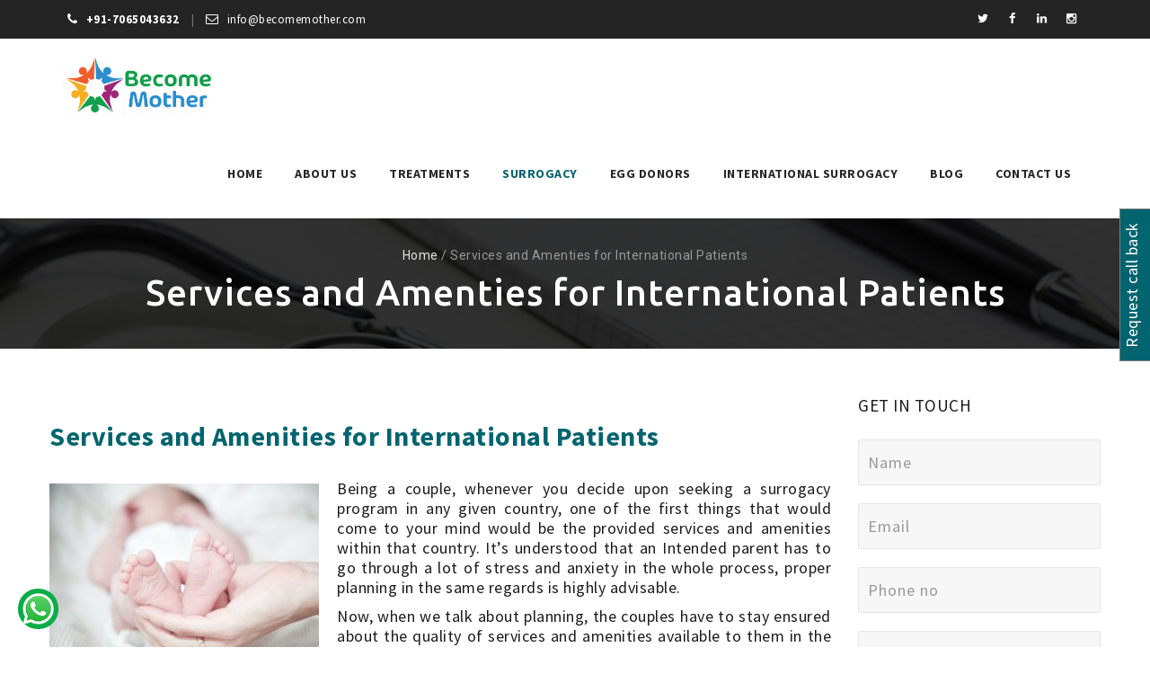

--- FILE ---
content_type: text/html; charset=UTF-8
request_url: https://becomemother.com/services-and-amenties-for-international-patients/
body_size: 17697
content:
<!DOCTYPE html>
<!--[if IE 7]>
<html class="ie ie7" lang="en" prefix="og: https://ogp.me/ns#">
<![endif]-->
<!--[if IE 8]>
<html class="ie ie8" lang="en" prefix="og: https://ogp.me/ns#">
<![endif]-->
<!--[if !(IE 7) | !(IE 8)  ]><!-->
<html lang="en" prefix="og: https://ogp.me/ns#">
<!--<![endif]-->
<head>
	
<meta charset="UTF-8">
<meta name="viewport" content="width=device-width, initial-scale=1">
<link rel="profile" href="https://gmpg.org/xfn/11">
<link rel="pingback" href="https://becomemother.com/xmlrpc.php">
	<style>img:is([sizes="auto" i], [sizes^="auto," i]) { contain-intrinsic-size: 3000px 1500px }</style>
	
<!-- Search Engine Optimization by Rank Math - https://rankmath.com/ -->
<title>Services and Amenties for International Patients - Become Mother</title>
<meta name="robots" content="follow, index, max-snippet:-1, max-video-preview:-1, max-image-preview:large"/>
<link rel="canonical" href="https://becomemother.com/services-and-amenties-for-international-patients/" />
<meta property="og:locale" content="en_US" />
<meta property="og:type" content="article" />
<meta property="og:title" content="Services and Amenties for International Patients - Become Mother" />
<meta property="og:url" content="https://becomemother.com/services-and-amenties-for-international-patients/" />
<meta property="og:updated_time" content="2020-12-17T12:55:13+00:00" />
<meta property="og:image" content="https://becomemother.com/wp-content/uploads/2020/05/baby.jpg" />
<meta property="og:image:secure_url" content="https://becomemother.com/wp-content/uploads/2020/05/baby.jpg" />
<meta property="og:image:width" content="1280" />
<meta property="og:image:height" content="853" />
<meta property="og:image:alt" content="Services and Amenties for International Patients" />
<meta property="og:image:type" content="image/jpeg" />
<meta property="article:published_time" content="2020-04-07T11:46:57+00:00" />
<meta property="article:modified_time" content="2020-12-17T12:55:13+00:00" />
<meta name="twitter:card" content="summary_large_image" />
<meta name="twitter:title" content="Services and Amenties for International Patients - Become Mother" />
<meta name="twitter:image" content="https://becomemother.com/wp-content/uploads/2020/05/baby.jpg" />
<meta name="twitter:label1" content="Time to read" />
<meta name="twitter:data1" content="1 minute" />
<script type="application/ld+json" class="rank-math-schema">{"@context":"https://schema.org","@graph":[{"@type":"Organization","@id":"https://becomemother.com/#organization","name":"Become Mother","logo":{"@type":"ImageObject","@id":"https://becomemother.com/#logo","url":"https://becomemother.com/wp-content/uploads/2020/04/become-logo-1-150x150.png","contentUrl":"https://becomemother.com/wp-content/uploads/2020/04/become-logo-1-150x150.png","inLanguage":"en"}},{"@type":"WebSite","@id":"https://becomemother.com/#website","url":"https://becomemother.com","publisher":{"@id":"https://becomemother.com/#organization"},"inLanguage":"en"},{"@type":"ImageObject","@id":"https://becomemother.com/wp-content/uploads/2020/05/baby-300x200.jpg","url":"https://becomemother.com/wp-content/uploads/2020/05/baby-300x200.jpg","width":"200","height":"200","inLanguage":"en"},{"@type":"WebPage","@id":"https://becomemother.com/services-and-amenties-for-international-patients/#webpage","url":"https://becomemother.com/services-and-amenties-for-international-patients/","name":"Services and Amenties for International Patients - Become Mother","datePublished":"2020-04-07T11:46:57+00:00","dateModified":"2020-12-17T12:55:13+00:00","isPartOf":{"@id":"https://becomemother.com/#website"},"primaryImageOfPage":{"@id":"https://becomemother.com/wp-content/uploads/2020/05/baby-300x200.jpg"},"inLanguage":"en"},{"@type":"Person","@id":"https://becomemother.com/author/admin/","name":"admin","url":"https://becomemother.com/author/admin/","image":{"@type":"ImageObject","@id":"https://secure.gravatar.com/avatar/5b6c2d45024ce0bc7897f8e89a66c55cbaeb423ad002beb1f4ff1e86f6c283a5?s=96&amp;d=mm&amp;r=g","url":"https://secure.gravatar.com/avatar/5b6c2d45024ce0bc7897f8e89a66c55cbaeb423ad002beb1f4ff1e86f6c283a5?s=96&amp;d=mm&amp;r=g","caption":"admin","inLanguage":"en"},"worksFor":{"@id":"https://becomemother.com/#organization"}},{"@type":"Article","headline":"Services and Amenties for International Patients - Become Mother","datePublished":"2020-04-07T11:46:57+00:00","dateModified":"2020-12-17T12:55:13+00:00","author":{"@id":"https://becomemother.com/author/admin/","name":"admin"},"publisher":{"@id":"https://becomemother.com/#organization"},"description":"Being a couple, whenever you decide upon seeking a surrogacy program in any given country, one of the first things that would come to your mind would be the provided services and amenities within that country. It's understood that an Intended parent has to go through a lot of stress and anxiety in the whole process, proper planning in the same regards is highly advisable.","name":"Services and Amenties for International Patients - Become Mother","@id":"https://becomemother.com/services-and-amenties-for-international-patients/#richSnippet","isPartOf":{"@id":"https://becomemother.com/services-and-amenties-for-international-patients/#webpage"},"image":{"@id":"https://becomemother.com/wp-content/uploads/2020/05/baby-300x200.jpg"},"inLanguage":"en","mainEntityOfPage":{"@id":"https://becomemother.com/services-and-amenties-for-international-patients/#webpage"}}]}</script>
<!-- /Rank Math WordPress SEO plugin -->

<link rel='dns-prefetch' href='//www.google.com' />
<link rel='dns-prefetch' href='//fonts.googleapis.com' />
<link rel='preconnect' href='https://fonts.gstatic.com' crossorigin />
<link rel="alternate" type="application/rss+xml" title="Become Mother &raquo; Feed" href="https://becomemother.com/feed/" />
<link rel="alternate" type="application/rss+xml" title="Become Mother &raquo; Comments Feed" href="https://becomemother.com/comments/feed/" />
<style id='classic-theme-styles-inline-css' type='text/css'>
/*! This file is auto-generated */
.wp-block-button__link{color:#fff;background-color:#32373c;border-radius:9999px;box-shadow:none;text-decoration:none;padding:calc(.667em + 2px) calc(1.333em + 2px);font-size:1.125em}.wp-block-file__button{background:#32373c;color:#fff;text-decoration:none}
</style>
<link rel='stylesheet' id='wp-components-css' href='https://becomemother.com/wp-includes/css/dist/components/style.min.css?ver=6.8.3' type='text/css' media='all' />
<link rel='stylesheet' id='wp-preferences-css' href='https://becomemother.com/wp-includes/css/dist/preferences/style.min.css?ver=6.8.3' type='text/css' media='all' />
<link rel='stylesheet' id='wp-block-editor-css' href='https://becomemother.com/wp-includes/css/dist/block-editor/style.min.css?ver=6.8.3' type='text/css' media='all' />
<link rel='stylesheet' id='popup-maker-block-library-style-css' href='https://becomemother.com/wp-content/plugins/popup-maker/dist/packages/block-library-style.css?ver=dbea705cfafe089d65f1' type='text/css' media='all' />
<link rel='stylesheet' id='contact-form-7-css' href='https://becomemother.com/wp-content/plugins/contact-form-7/includes/css/styles.css?ver=6.1.4' type='text/css' media='all' />
<style id='contact-form-7-inline-css' type='text/css'>
.wpcf7 .wpcf7-recaptcha iframe {margin-bottom: 0;}.wpcf7 .wpcf7-recaptcha[data-align="center"] > div {margin: 0 auto;}.wpcf7 .wpcf7-recaptcha[data-align="right"] > div {margin: 0 0 0 auto;}
</style>
<link rel='stylesheet' id='spam-protect-for-contact-form7-css' href='https://becomemother.com/wp-content/plugins/wp-contact-form-7-spam-blocker/frontend/css/spam-protect-for-contact-form7.css?ver=1.0.0' type='text/css' media='all' />
<link rel='stylesheet' id='hint-css' href='https://becomemother.com/wp-content/themes/apicona/assets/hint/hint.min.css?ver=6.8.3' type='text/css' media='all' />
<link rel='stylesheet' id='mCustomScrollbar-css' href='https://becomemother.com/wp-content/themes/apicona/assets/malihu-custom-scrollbar/jquery.mCustomScrollbar.min.css?ver=6.8.3' type='text/css' media='all' />
<link rel='stylesheet' id='flexslider-css' href='https://becomemother.com/wp-content/themes/apicona/assets/flexslider/flexslider.css?ver=6.8.3' type='text/css' media='all' />
<link rel='stylesheet' id='nivo-slider-css-css' href='https://becomemother.com/wp-content/plugins/js_composer/assets/lib/vendor/node_modules/nivo-slider/nivo-slider.min.css?ver=7.9' type='text/css' media='all' />
<link rel='stylesheet' id='nivo-slider-theme-css' href='https://becomemother.com/wp-content/plugins/js_composer/assets/lib/vendor/node_modules/nivo-slider/themes/default/default.min.css?ver=7.9' type='text/css' media='all' />
<link rel='stylesheet' id='lineicons-css' href='https://becomemother.com/wp-content/themes/apicona/css/fonticon-library/lineicons/css/kwayy-lineicons.css?ver=6.8.3' type='text/css' media='all' />
<link rel='stylesheet' id='entypo-css' href='https://becomemother.com/wp-content/themes/apicona/css/fonticon-library/entypo/css/kwayy-entypo.css?ver=6.8.3' type='text/css' media='all' />
<link rel='stylesheet' id='fontawesome-css' href='https://becomemother.com/wp-content/themes/apicona/css/fonticon-library/font-awesome/css/kwayy-font-awesome.css?ver=6.8.3' type='text/css' media='all' />
<link rel='stylesheet' id='font-awesome-css' href='https://becomemother.com/wp-content/plugins/elementor/assets/lib/font-awesome/css/font-awesome.min.css?ver=4.7.0' type='text/css' media='all' />
<link rel='stylesheet' id='tm-social-icon-library-css' href='https://becomemother.com/wp-content/themes/apicona/assets/tm-social-icons/css/tm-social-icon.css?ver=6.8.3' type='text/css' media='all' />
<link rel='stylesheet' id='owl-carousel-css' href='https://becomemother.com/wp-content/themes/apicona/assets/owl-carousel/assets/owl.carousel.css?ver=6.8.3' type='text/css' media='all' />
<link rel='stylesheet' id='prettyphoto-css' href='https://becomemother.com/wp-content/plugins/js_composer/assets/lib/vendor/prettyphoto/css/prettyPhoto.min.css?ver=7.9' type='text/css' media='all' />
<link rel='stylesheet' id='js_composer_front-css' href='https://becomemother.com/wp-content/plugins/js_composer/assets/css/js_composer.min.css?ver=7.9' type='text/css' media='all' />
<link rel='stylesheet' id='popup-maker-site-css' href='//becomemother.com/wp-content/uploads/pum/pum-site-styles.css?generated=1755150246&#038;ver=1.21.5' type='text/css' media='all' />
<link rel='stylesheet' id='bootstrap-css' href='https://becomemother.com/wp-content/themes/apicona/css/bootstrap-adv.min.css?ver=6.8.3' type='text/css' media='all' />
<link rel='stylesheet' id='multi-columns-row-css' href='https://becomemother.com/wp-content/themes/apicona/css/multi-columns-row.min.css?ver=6.8.3' type='text/css' media='all' />
<link rel='stylesheet' id='bootstrap-theme-css' href='https://becomemother.com/wp-content/themes/apicona/css/bootstrap-theme.min.css?ver=6.8.3' type='text/css' media='all' />
<link rel='stylesheet' id='theme-base-style-css' href='https://becomemother.com/wp-content/themes/apicona/css/base-adv.css?ver=6.8.3' type='text/css' media='all' />
<link rel='stylesheet' id='apicona-main-style-css' href='https://becomemother.com/wp-content/themes/apicona/css/main-adv.css?ver=6.8.3' type='text/css' media='all' />
<link rel='stylesheet' id='apicona-dynamic-style-css' href='https://becomemother.com/wp-content/themes/apicona/css/dynamic-style-adv.css?ver=6.8.3' type='text/css' media='all' />
<!--[if lt IE 10]>
<link rel='stylesheet' id='apicona-ie-css' href='https://becomemother.com/wp-content/themes/apicona/css/ie-adv.css?ver=6.8.3' type='text/css' media='all' />
<![endif]-->
<link rel='stylesheet' id='apicona-responsive-style-css' href='https://becomemother.com/wp-content/themes/apicona/css/responsive-adv.css?ver=6.8.3' type='text/css' media='all' />
<link rel='stylesheet' id='ekit-widget-styles-css' href='https://becomemother.com/wp-content/plugins/elementskit-lite/widgets/init/assets/css/widget-styles.css?ver=3.7.8' type='text/css' media='all' />
<link rel='stylesheet' id='ekit-widget-styles-pro-css' href='https://becomemother.com/wp-content/plugins/elementskit/widgets/init/assets/css/widget-styles-pro.css?ver=3.8.9' type='text/css' media='all' />
<link rel='stylesheet' id='ekit-responsive-css' href='https://becomemother.com/wp-content/plugins/elementskit-lite/widgets/init/assets/css/responsive.css?ver=3.7.8' type='text/css' media='all' />
<link rel="preload" as="style" href="https://fonts.googleapis.com/css?family=Source%20Sans%20Pro:400,700%7CUbuntu:500%7CRoboto:400&#038;display=swap&#038;ver=1752480276" /><link rel="stylesheet" href="https://fonts.googleapis.com/css?family=Source%20Sans%20Pro:400,700%7CUbuntu:500%7CRoboto:400&#038;display=swap&#038;ver=1752480276" media="print" onload="this.media='all'"><noscript><link rel="stylesheet" href="https://fonts.googleapis.com/css?family=Source%20Sans%20Pro:400,700%7CUbuntu:500%7CRoboto:400&#038;display=swap&#038;ver=1752480276" /></noscript><script type="text/javascript" src="https://becomemother.com/wp-includes/js/jquery/jquery.min.js?ver=3.7.1" id="jquery-core-js"></script>
<script type="text/javascript" src="https://becomemother.com/wp-includes/js/jquery/jquery-migrate.min.js?ver=3.4.1" id="jquery-migrate-js"></script>
<script type="text/javascript" src="https://becomemother.com/wp-content/plugins/wp-contact-form-7-spam-blocker/frontend/js/spam-protect-for-contact-form7.js?ver=1.0.0" id="spam-protect-for-contact-form7-js"></script>
<script type="text/javascript" src="https://becomemother.com/wp-content/themes/apicona/js/jquery.sticky.js?ver=6.8.3" id="sticky-js"></script>
<script type="text/javascript" src="https://becomemother.com/wp-content/themes/apicona/js/jquery.matchHeight-min.js?ver=6.8.3" id="jquery-match-height-js"></script>
<script type="text/javascript" src="https://becomemother.com/wp-content/themes/apicona/js/SmoothScroll.js?ver=6.8.3" id="SmoothScroll-js"></script>
<script></script><link rel="https://api.w.org/" href="https://becomemother.com/wp-json/" /><link rel="alternate" title="JSON" type="application/json" href="https://becomemother.com/wp-json/wp/v2/pages/8412" /><link rel="EditURI" type="application/rsd+xml" title="RSD" href="https://becomemother.com/xmlrpc.php?rsd" />
<link rel='shortlink' href='https://becomemother.com/?p=8412' />
<link rel="alternate" title="oEmbed (JSON)" type="application/json+oembed" href="https://becomemother.com/wp-json/oembed/1.0/embed?url=https%3A%2F%2Fbecomemother.com%2Fservices-and-amenties-for-international-patients%2F" />
<link rel="alternate" title="oEmbed (XML)" type="text/xml+oembed" href="https://becomemother.com/wp-json/oembed/1.0/embed?url=https%3A%2F%2Fbecomemother.com%2Fservices-and-amenties-for-international-patients%2F&#038;format=xml" />
<meta name="generator" content="Redux 4.5.10" />	
	<script type="text/javascript">
		var tm_breakpoint = 1200;
	</script>
	
		<script type="text/javascript">	var ajaxurl = 'https://becomemother.com/wp-admin/admin-ajax.php';	</script><meta name="generator" content="Elementor 3.34.4; settings: css_print_method-external, google_font-enabled, font_display-swap">
<script type="text/javascript">var elementskit_module_parallax_url = "https://becomemother.com/wp-content/plugins/elementskit/modules/parallax/";</script><meta name="apple-mobile-web-app-title" content="Become Mother">
<meta name="application-name" content="Become Mother">
<meta name="msapplication-TileColor" content="#ffffff">
			<style>
				.e-con.e-parent:nth-of-type(n+4):not(.e-lazyloaded):not(.e-no-lazyload),
				.e-con.e-parent:nth-of-type(n+4):not(.e-lazyloaded):not(.e-no-lazyload) * {
					background-image: none !important;
				}
				@media screen and (max-height: 1024px) {
					.e-con.e-parent:nth-of-type(n+3):not(.e-lazyloaded):not(.e-no-lazyload),
					.e-con.e-parent:nth-of-type(n+3):not(.e-lazyloaded):not(.e-no-lazyload) * {
						background-image: none !important;
					}
				}
				@media screen and (max-height: 640px) {
					.e-con.e-parent:nth-of-type(n+2):not(.e-lazyloaded):not(.e-no-lazyload),
					.e-con.e-parent:nth-of-type(n+2):not(.e-lazyloaded):not(.e-no-lazyload) * {
						background-image: none !important;
					}
				}
			</style>
			<meta name="generator" content="Powered by WPBakery Page Builder - drag and drop page builder for WordPress."/>
<link href="https://fonts.googleapis.com/css?family=Roboto+Condensed:400,300italic,400italic,300,700,700italic&subset=latin,greek,cyrillic-ext,latin-ext,cyrillic,vietnamese" rel="stylesheet" type="text/css">
			<link href="https://fonts.googleapis.com/css?family=Lora&subset=latin,latin-ext,cyrillic" rel="stylesheet" type="text/css"><link rel="icon" href="https://becomemother.com/wp-content/uploads/2021/09/cropped-become-logo-1-modified-32x32.png" sizes="32x32" />
<link rel="icon" href="https://becomemother.com/wp-content/uploads/2021/09/cropped-become-logo-1-modified-192x192.png" sizes="192x192" />
<link rel="apple-touch-icon" href="https://becomemother.com/wp-content/uploads/2021/09/cropped-become-logo-1-modified-180x180.png" />
<meta name="msapplication-TileImage" content="https://becomemother.com/wp-content/uploads/2021/09/cropped-become-logo-1-modified-270x270.png" />
		<style type="text/css" id="wp-custom-css">
			h1, h2, h3, h4, h5, h6{margin-top:30px;margin-bottom:30px;}
#navbar #site-navigation div.nav-menu > ul ul a, #navbar #site-navigation div.mega-menu-wrap ul.mega-menu.mega-menu-horizontal > li.mega-menu-item ul.mega-sub-menu li.mega-menu-item a{padding:8px 15px 8px 20px!important;}
#navbar #site-navigation div.nav-menu > ul > li ul li.page_item_has_children > a:before, #navbar #site-navigation div.nav-menu > ul > li ul li.menu-item-has-children > a:before, #navbar #site-navigation div.mega-menu-wrap ul.mega-menu.mega-menu-horizontal li.mega-menu-flyout .mega-sub-menu li.mega-menu-item-has-children > a:before{top: 10px!important;}
.site-main{padding-top:50px!important;}
div#wpcs_tab_9859{top:300px!important;}
div#wpcs_content_inner_9859{min-height: auto!important;}
.bgbox{padding-top:88px;padding-bottom:88px;padding-left:50px; padding-right:50px;}
.bgbox1{padding-top:98px;padding-bottom:100px;padding-left:50px; padding-right:50px;}
.bgbox2{padding-top:35px;padding-bottom:69px;padding-left:50px; padding-right:50px;}
@media only screen and (max-width: 600px) {
  h1 {
    font-size:35px!important;
		line-height:35px!important;
  }
	h2 {
    font-size:30px!important;
		line-height:35px!important;
  }
	h3 {
    font-size:22px!important;
		line-height:25px!important;
  }
	.bgbox{padding-top:20px;padding-bottom:20px;padding-left:0px; padding-right:0px;}
	.mg-bottom{margin-bottom:20px;}
	.bgbox1{padding-top:20px;padding-bottom:20px;padding-left:0px; padding-right:0px;}
	.bgbox2{padding-top:0px;padding-bottom:0px;padding-left:0px; padding-right:0px;}
	.flagimg img{float:left;margin-right:5px;}
	.footer-inner #footer-top .widget{margin-top:20px;}
}

@media (max-width: 768px){
.thememount-topbar {
    display: block!important;
}
}
.tm-dmenu-active-color-skin #navbar #site-navigation div.nav-menu>ul>li li a:hover{color:#f5ae1e!important;}
.wpcf7 div > p{padding-bottom:0px;}

.page-id-10484 .site-main{padding-top:0px!important;}		</style>
		<style id="apicona-dynamic-css" title="dynamic-css" class="redux-options-output">body{background-color:#ffffff;background-size:cover;}body{background-color:#ffffff;}body{font-family:"Source Sans Pro";line-height:22px;letter-spacing:0.5px;font-weight:400;font-style:normal;color:#1c1c1c;font-size:18px;}a{color:#1c1c1c;}a:hover{color:#02646f;}h1{font-family:"Source Sans Pro";line-height:50px;letter-spacing:1px;font-weight:700;font-style:normal;color:#02646f;font-size:45px;}h2{font-family:"Source Sans Pro";line-height:45px;letter-spacing:1px;font-weight:700;font-style:normal;color:#02646f;font-size:40px;}h3{font-family:"Source Sans Pro";line-height:40px;font-weight:700;font-style:normal;color:#02646f;font-size:35px;}h4{font-family:"Source Sans Pro";line-height:35px;font-weight:700;font-style:normal;color:#02646f;font-size:30px;}h5{font-family:"Source Sans Pro";line-height:30px;font-weight:700;font-style:normal;color:#02646f;font-size:25px;}h6{font-family:"Source Sans Pro";line-height:25px;letter-spacing:1px;font-weight:700;font-style:normal;color:#02646f;font-size:20px;}.tm-element-heading-wrapper h2{font-family:"Source Sans Pro";line-height:30px;letter-spacing:1px;font-weight:normal;font-style:normal;color:#131313;font-size:25px;}.tm-element-heading-wrapper h4{font-family:"Source Sans Pro";line-height:25px;letter-spacing:0.5px;font-weight:400;font-style:normal;color:#000000;font-size:19px;}body .widget .widget-title, body .widget .widgettitle, #navbar #site-navigation .mega-menu-wrap .mega-menu.mega-menu-horizontal .mega-sub-menu > li.mega-menu-item > h4.mega-block-title{font-family:"Source Sans Pro";text-transform:uppercase;line-height:26px;letter-spacing:0.5px;font-weight:400;font-style:normal;color:#1c1c1c;font-size:19px;}.woocommerce button.button, .woocommerce-page button.button, input, .vc_btn, .vc_btn3, .woocommerce-page a.button, .button, .wpb_button, button, .woocommerce input.button, .woocommerce-page input.button, .tp-button.big, .woocommerce #content input.button, .woocommerce #respond input#submit, .woocommerce a.button, .woocommerce button.button, .woocommerce input.button, .woocommerce-page #content input.button, .woocommerce-page #respond input#submit, .woocommerce-page a.button, .woocommerce-page button.button, .woocommerce-page input.button, .thememount-post-readmore a{font-family:"Source Sans Pro";text-transform:uppercase;letter-spacing:1px;font-weight:normal;font-style:normal;}.wpb_tabs_nav a.ui-tabs-anchor, body .wpb_accordion .wpb_accordion_wrapper .wpb_accordion_header a, .vc_progress_bar .vc_label, .vc_tta.vc_general .vc_tta-tab > a{font-family:"Source Sans Pro",'Trebuchet MS', Helvetica, sans-serif;font-weight:400;font-style:normal;}div.tm-titlebar-wrapper{background-repeat:no-repeat;background-position:center center;background-image:url('https://becomemother.com/wp-content/themes/apicona/images/titlebar_image_adv.jpg');background-size:cover;}.tm-titlebar-main h1.entry-title{font-family:Ubuntu,'Trebuchet MS', Helvetica, sans-serif;text-transform:inherit;line-height:40px;letter-spacing:0.5undefined;font-weight:500;font-style:normal;font-size:40px;}.tm-titlebar-main h3.tm-subtitle{font-family:Roboto;text-transform:none;line-height:30px;letter-spacing:1undefined;font-weight:400;font-style:normal;font-size:20px;}.tm-titlebar-wrapper .breadcrumb-wrapper, .breadcrumb-wrapper a{font-family:Roboto;text-transform:none;line-height:20px;letter-spacing:1undefined;font-weight:400;font-style:normal;font-size:14px;}body.thememount-header-style-3 .is-sticky #navbar{background-color:#ffffff;}.header-controls .thememount-header-cart-link-wrapper a .thememount-cart-qty, #navbar #site-navigation div.nav-menu > ul > li > a, #navbar #site-navigation .mega-menu-wrap .mega-menu.mega-menu-horizontal > li.mega-menu-item > a{font-family:"Source Sans Pro";text-transform:uppercase;line-height:20px;letter-spacing:0.5px;font-weight:700;font-style:normal;color:#282828;font-size:14px;}ul.nav-menu li ul li a, div.nav-menu > ul li ul li a, #navbar #site-navigation .mega-menu-wrap .mega-menu.mega-menu-horizontal .mega-sub-menu a, #navbar #site-navigation .mega-menu-wrap .mega-menu.mega-menu-horizontal .mega-sub-menu a:hover, #navbar #site-navigation .mega-menu-wrap .mega-menu.mega-menu-horizontal .mega-sub-menu a:focus, #navbar #site-navigation .mega-menu-wrap .mega-menu.mega-menu-horizontal .mega-sub-menu a.mega-menu-link, #navbar #site-navigation .mega-menu-wrap .mega-menu.mega-menu-horizontal .mega-sub-menu a.mega-menu-link:hover, #navbar #site-navigation .mega-menu-wrap .mega-menu.mega-menu-horizontal .mega-sub-menu a.mega-menu-link:focus, #navbar #site-navigation .mega-menu-wrap .mega-menu.mega-menu-horizontal .mega-sub-menu > li.mega-menu-item-type-widget{font-family:"Source Sans Pro";text-transform:uppercase;line-height:20px;letter-spacing:0.5px;font-weight:400;font-style:normal;color:#ffffff;font-size:12px;}ul.nav-menu li ul, div.nav-menu > ul .children, #navbar #site-navigation .mega-menu-wrap .mega-menu.mega-menu-horizontal .mega-sub-menu, #navbar #site-navigation .mega-menu-wrap .mega-menu.mega-menu-horizontal .mega-sub-menu a:hover, 
#navbar #site-navigation .mega-menu-wrap .mega-menu.mega-menu-horizontal .mega-sub-menu li:hover > a, #navbar #site-navigation .mega-menu-wrap .mega-menu.mega-menu-horizontal .mega-sub-menu a, #navbar #site-navigation .mega-menu-wrap .mega-menu.mega-menu-horizontal .mega-sub-menu a.mega-menu-link:hover, 
#navbar #site-navigation .mega-menu-wrap .mega-menu.mega-menu-horizontal .mega-sub-menu li:hover > a.mega-menu-link, #navbar #site-navigation .mega-menu-wrap .mega-menu.mega-menu-horizontal .mega-sub-menu a.mega-menu-link{background-color:#222222;}#navbar #site-navigation .mega-menu-wrap .mega-menu.mega-menu-horizontal .mega-sub-menu > li.mega-menu-item > h4.mega-block-title{font-family:"Source Sans Pro";line-height:20px;letter-spacing:1px;font-weight:normal;font-style:normal;color:#ffffff;font-size:16px;}#page footer.site-footer > div.footer{background-repeat:no-repeat;background-position:center top;background-image:url('https://becomemother.com/wp-content/themes/apicona/images/footer_image.jpg');background-size:cover;}#page footer.site-footer > div.footer > div.footer-inner{background-color:rgba(37,37,37,0.97);}#page footer.site-footer .site-info{background-repeat:no-repeat;background-position:center top;background-size:cover;}#page footer.site-footer .site-info-overlay{background-color:rgba(33,33,33,0.97);}</style><noscript><style> .wpb_animate_when_almost_visible { opacity: 1; }</style></noscript>	
		
	<!-- Google Tag Manager -->
<script>(function(w,d,s,l,i){w[l]=w[l]||[];w[l].push({'gtm.start':
new Date().getTime(),event:'gtm.js'});var f=d.getElementsByTagName(s)[0],
j=d.createElement(s),dl=l!='dataLayer'?'&l='+l:'';j.async=true;j.src=
'https://www.googletagmanager.com/gtm.js?id='+i+dl;f.parentNode.insertBefore(j,f);
})(window,document,'script','dataLayer','GTM-53QTB9LP');</script>
<!-- End Google Tag Manager -->

	<!-- Global site tag (gtag.js) - Google Analytics -->
<script async src="https://www.googletagmanager.com/gtag/js?id=UA-233753042-1"></script>
<script>
  window.dataLayer = window.dataLayer || [];
  function gtag(){dataLayer.push(arguments);}
  gtag('js', new Date());

  gtag('config', 'UA-233753042-1');
</script>
	
	<!-- Google tag (gtag.js) -->
<script async src="https://www.googletagmanager.com/gtag/js?id=G-EFQV2X7GC2"></script>
<script>
  window.dataLayer = window.dataLayer || [];
  function gtag(){dataLayer.push(arguments);}
  gtag('js', new Date());

  gtag('config', 'G-EFQV2X7GC2');
</script>

	
</head>

<body data-rsssl=1 class="wp-singular page-template-default page page-id-8412 wp-custom-logo wp-theme-apicona thememount-responsive-on thememount-wide thememount-header-style-1 thememount-sidebar-right apicona-v14-1-0 single-author kwayy-responsive-on wpb-js-composer js-comp-ver-7.9 vc_responsive elementor-default elementor-kit-10482">
	
	<!-- Google Tag Manager (noscript) -->
<noscript><iframe src="https://www.googletagmanager.com/ns.html?id=GTM-53QTB9LP"
height="0" width="0" style="display:none;visibility:hidden"></iframe></noscript>
<!-- End Google Tag Manager (noscript) -->
	



<div class="main-holder animsition">
<div id="page" class="hfeed site">
<header id="masthead" class="site-header">
<div><style type="text/css" scoped>.thememount-topbar, .thememount-topbar .top-contact i{background-color:#242424 !important;}</style>
			<div class="thememount-topbar thememount-topbar-textcolor-white thememount-topbar-bgcolor-custom">
				<div class="container">					
						<div class="table-row"><div class="thememount-tb-left-content thememount-flexible-width-left"><ul class="top-contact"><li><i class="kwicon-fa-phone"></i><strong>+91-7065043632</strong></li><li><i class="kwicon-fa-envelope-o"></i><a href="/cdn-cgi/l/email-protection" class="__cf_email__" data-cfemail="b1d8dfd7def1d3d4d2dedcd4dcdec5d9d4c39fd2dedc">[email&#160;protected]</a></li></ul></div><div class="thememount-tb-right-content thememount-flexible-width-right"><div class="thememount-social-links-wrapper"><ul class="social-icons"><li class="twitter"><a target="_blank" href="https://twitter.com/MotherBecome" class="hint--bottom" data-hint="Twitter"><i class="tm-social-icon-twitter"></i></a></li><li class="facebook"><a target="_blank" href="https://www.facebook.com/Becomemothersurrogacy" class="hint--bottom" data-hint="Facebook"><i class="tm-social-icon-facebook"></i></a></li><li class="linkedin"><a target="_blank" href="https://www.linkedin.com/company/become-mother-surrogacy/" class="hint--bottom" data-hint="LinkedIn"><i class="tm-social-icon-linkedin"></i></a></li><li class="instagram"><a target="_blank" href="https://www.instagram.com/becomemother.surrogacy/" class="hint--bottom" data-hint="Instagram"><i class="tm-social-icon-instagram"></i></a></li></ul></div></div></div> <!-- .table-row -->					
				</div>
			</div></div>  <div class="headerblock tm-mmenu-active-color-skin tm-dmenu-active-color-skin tm-dmenu-sep-white tm-dmenu-v-sep-white">
    
    
    <div id="stickable-header" class="header-inner masthead-header-stickyOnScroll tm-dark-header">
      <div class="container">
        <div class="headercontent clearfix">
		
		
				
		
			<div class="headerlogo thememount-logotype-image tm-stickylogo-no"> <span class="site-title"> <a class="home-link" href="https://becomemother.com/" title="Become Mother" rel="home">
								<img class="thememount-logo-img standardlogo" src="https://becomemother.com/wp-content/uploads/2020/04/become-logo-1.png" alt="Become Mother" width="493" height="206">
												</a> </span>
				<h2 class="site-description">
				  				</h2>
			</div>
			
			
					
					
			          
                    <div id="navbar">
            <nav id="site-navigation" class="navigation main-navigation" data-sticky-height="80">
              
			  
			  
			                <h3 class="menu-toggle">
                <span>Toggle menu</span><i class="fa fa-bars"></i>              </h3>
              <a class="screen-reader-text skip-link" href="#content" title="Skip to content">
              Skip to content              </a>
              <div class="nav-menu"><ul id="menu-main-menu" class="nav-menu"><li id="menu-item-11171" class="menu-item menu-item-type-post_type menu-item-object-page menu-item-home menu-item-11171"><a href="https://becomemother.com/">Home</a></li>
<li id="menu-item-8284" class="menu-item menu-item-type-post_type menu-item-object-page menu-item-has-children menu-item-8284"><a href="https://becomemother.com/about-us/">About Us</a>
<ul class="sub-menu">
	<li id="menu-item-8382" class="menu-item menu-item-type-post_type menu-item-object-page menu-item-8382"><a href="https://becomemother.com/surrogacy-laws-india/">Surrogacy Laws-India</a></li>
</ul>
</li>
<li id="menu-item-8376" class="menu-item menu-item-type-custom menu-item-object-custom menu-item-has-children menu-item-8376"><a href="#">Treatments</a>
<ul class="sub-menu">
	<li id="menu-item-8381" class="menu-item menu-item-type-post_type menu-item-object-page menu-item-8381"><a href="https://becomemother.com/ivf-and-fertility-solutions/">IVF and Fertility Solutions</a></li>
	<li id="menu-item-8380" class="menu-item menu-item-type-post_type menu-item-object-page menu-item-8380"><a href="https://becomemother.com/pgd-for-genetic-screening/">PGD for Genetic Screening</a></li>
	<li id="menu-item-8481" class="menu-item menu-item-type-post_type menu-item-object-page menu-item-8481"><a href="https://becomemother.com/pgs-for-genetic-screening/">PGS for Genetic Screening</a></li>
	<li id="menu-item-8379" class="menu-item menu-item-type-post_type menu-item-object-page menu-item-8379"><a href="https://becomemother.com/iui-treatment/">IUI Treatment</a></li>
	<li id="menu-item-8378" class="menu-item menu-item-type-post_type menu-item-object-page menu-item-8378"><a href="https://becomemother.com/assisted-hatching/">Assisted Hatching</a></li>
	<li id="menu-item-8377" class="menu-item menu-item-type-post_type menu-item-object-page menu-item-8377"><a href="https://becomemother.com/blastocyst/">Blastocyst</a></li>
</ul>
</li>
<li id="menu-item-8399" class="menu-item menu-item-type-custom menu-item-object-custom current-menu-ancestor menu-item-has-children menu-item-8399"><a href="#">Surrogacy</a>
<ul class="sub-menu">
	<li id="menu-item-8406" class="menu-item menu-item-type-post_type menu-item-object-page menu-item-8406"><a href="https://becomemother.com/process/">Process</a></li>
	<li id="menu-item-8405" class="menu-item menu-item-type-post_type menu-item-object-page menu-item-8405"><a href="https://becomemother.com/surrogacy-programs-costs/">Surrogacy Programs &#038; Costs In India</a></li>
	<li id="menu-item-8404" class="menu-item menu-item-type-post_type menu-item-object-page menu-item-8404"><a href="https://becomemother.com/find-a-surrogate/">Find a Surrogate</a></li>
	<li id="menu-item-8403" class="menu-item menu-item-type-post_type menu-item-object-page menu-item-8403"><a href="https://becomemother.com/same-sex-parenting/">Same Sex Parenting</a></li>
	<li id="menu-item-12282" class="menu-item menu-item-type-custom menu-item-object-custom current-menu-ancestor current-menu-parent menu-item-has-children menu-item-12282"><a href="#">Global Reach</a>
	<ul class="sub-menu">
		<li id="menu-item-8417" class="menu-item menu-item-type-post_type menu-item-object-page menu-item-8417"><a href="https://becomemother.com/enrollment-process/">Enrollment Process</a></li>
		<li id="menu-item-8416" class="menu-item menu-item-type-post_type menu-item-object-page menu-item-8416"><a href="https://becomemother.com/travel-and-accommodation/">Travel and Accommodation</a></li>
		<li id="menu-item-8415" class="menu-item menu-item-type-post_type menu-item-object-page current-menu-item page_item page-item-8412 current_page_item menu-item-8415"><a href="https://becomemother.com/services-and-amenties-for-international-patients/" aria-current="page">Services and Amenties for International Patients</a></li>
	</ul>
</li>
</ul>
</li>
<li id="menu-item-8407" class="menu-item menu-item-type-custom menu-item-object-custom menu-item-has-children menu-item-8407"><a href="#">Egg Donors</a>
<ul class="sub-menu">
	<li id="menu-item-8401" class="menu-item menu-item-type-post_type menu-item-object-page menu-item-8401"><a href="https://becomemother.com/egg-donation/">Egg Donation</a></li>
	<li id="menu-item-8400" class="menu-item menu-item-type-post_type menu-item-object-page menu-item-8400"><a href="https://becomemother.com/egg-donor-or-sperm-donor/">Become a Donor</a></li>
</ul>
</li>
<li id="menu-item-8414" class="megamenu menu-item menu-item-type-custom menu-item-object-custom menu-item-has-children menu-item-8414"><a href="#">International Surrogacy</a>
<ul class="sub-menu">
	<li id="menu-item-8354" class="menu-item menu-item-type-post_type menu-item-object-page menu-item-8354"><a href="https://becomemother.com/india-surrogacy/">Surrogacy in India</a></li>
	<li id="menu-item-8348" class="menu-item menu-item-type-post_type menu-item-object-page menu-item-has-children menu-item-8348"><a href="https://becomemother.com/usa-surrogacy/">Surrogacy in USA</a>
	<ul class="sub-menu">
		<li id="menu-item-13660" class="menu-item menu-item-type-post_type menu-item-object-page menu-item-13660"><a href="https://becomemother.com/ivf-treatment-in-usa/">IVF Treatment in USA</a></li>
		<li id="menu-item-13661" class="menu-item menu-item-type-post_type menu-item-object-page menu-item-13661"><a href="https://becomemother.com/surrogacy-cost-in-usa/">Surrogacy Cost in USA</a></li>
		<li id="menu-item-13664" class="menu-item menu-item-type-post_type menu-item-object-page menu-item-13664"><a href="https://becomemother.com/surrogate-mother-in-usa/">Surrogate mother in USA</a></li>
		<li id="menu-item-13662" class="menu-item menu-item-type-post_type menu-item-object-page menu-item-13662"><a href="https://becomemother.com/surrogacy-for-lgbt-couples-in-usa/">Surrogacy for LGBT couples in USA</a></li>
		<li id="menu-item-13663" class="menu-item menu-item-type-post_type menu-item-object-page menu-item-13663"><a href="https://becomemother.com/surrogacy-for-single-parent-in-usa/">Surrogacy for Single Parent in USA</a></li>
	</ul>
</li>
	<li id="menu-item-8349" class="menu-item menu-item-type-post_type menu-item-object-page menu-item-has-children menu-item-8349"><a href="https://becomemother.com/ukraine-surrogacy/">Surrogacy in Ukraine</a>
	<ul class="sub-menu">
		<li id="menu-item-13655" class="menu-item menu-item-type-post_type menu-item-object-page menu-item-13655"><a href="https://becomemother.com/ivf-treatment-in-ukraine/">IVF Treatment in Ukraine</a></li>
		<li id="menu-item-13656" class="menu-item menu-item-type-post_type menu-item-object-page menu-item-13656"><a href="https://becomemother.com/surrogacy-cost-in-ukraine/">Surrogacy Cost in Ukraine</a></li>
		<li id="menu-item-13659" class="menu-item menu-item-type-post_type menu-item-object-page menu-item-13659"><a href="https://becomemother.com/surrogate-mother-in-ukraine/">Surrogate Mother in Ukraine</a></li>
		<li id="menu-item-13657" class="menu-item menu-item-type-post_type menu-item-object-page menu-item-13657"><a href="https://becomemother.com/surrogacy-for-lgbt-couples-in-ukraine/">Surrogacy for LGBT couples in Ukraine</a></li>
		<li id="menu-item-13658" class="menu-item menu-item-type-post_type menu-item-object-page menu-item-13658"><a href="https://becomemother.com/surrogacy-for-single-parent-in-ukraine/">Surrogacy for Single Parent in Ukraine</a></li>
	</ul>
</li>
	<li id="menu-item-8353" class="menu-item menu-item-type-post_type menu-item-object-page menu-item-has-children menu-item-8353"><a href="https://becomemother.com/kenya-surrogacy/">Surrogacy in Kenya</a>
	<ul class="sub-menu">
		<li id="menu-item-13640" class="menu-item menu-item-type-post_type menu-item-object-page menu-item-13640"><a href="https://becomemother.com/ivf-treatment-in-kenya/">IVF treatment in Kenya</a></li>
		<li id="menu-item-13644" class="menu-item menu-item-type-post_type menu-item-object-page menu-item-13644"><a href="https://becomemother.com/surrogate-mother-in-kenya/">Surrogate Mother in Kenya</a></li>
		<li id="menu-item-13643" class="menu-item menu-item-type-post_type menu-item-object-page menu-item-13643"><a href="https://becomemother.com/surrogacy-cost-in-kenya/">Surrogacy Cost in Kenya</a></li>
		<li id="menu-item-13641" class="menu-item menu-item-type-post_type menu-item-object-page menu-item-13641"><a href="https://becomemother.com/surrogacy-for-single-parent-in-kenya/">Surrogacy for Single Parent in Kenya</a></li>
		<li id="menu-item-13642" class="menu-item menu-item-type-post_type menu-item-object-page menu-item-13642"><a href="https://becomemother.com/surrogacy-for-lgbt-couples-in-kenya/">Surrogacy for LGBT couples in Kenya</a></li>
	</ul>
</li>
	<li id="menu-item-8355" class="menu-item menu-item-type-post_type menu-item-object-page menu-item-has-children menu-item-8355"><a href="https://becomemother.com/georgia-surrogacy/">Surrogacy in Georgia</a>
	<ul class="sub-menu">
		<li id="menu-item-13645" class="menu-item menu-item-type-post_type menu-item-object-page menu-item-13645"><a href="https://becomemother.com/surrogate-mother-in-georgia/">Surrogate Mother in Georgia</a></li>
		<li id="menu-item-13646" class="menu-item menu-item-type-post_type menu-item-object-page menu-item-13646"><a href="https://becomemother.com/ivf-treatment-in-georgia/">IVF Treatment in Georgia</a></li>
		<li id="menu-item-13649" class="menu-item menu-item-type-post_type menu-item-object-page menu-item-13649"><a href="https://becomemother.com/surrogacy-cost-in-georgia/">Surrogacy Cost in Georgia</a></li>
		<li id="menu-item-13647" class="menu-item menu-item-type-post_type menu-item-object-page menu-item-13647"><a href="https://becomemother.com/surrogacy-for-single-parents-in-georgia/">Surrogacy for Single parents in Georgia</a></li>
		<li id="menu-item-13648" class="menu-item menu-item-type-post_type menu-item-object-page menu-item-13648"><a href="https://becomemother.com/surrogacy-for-lgbt-couples-in-georgia/">Surrogacy for LGBT couples in Georgia</a></li>
	</ul>
</li>
	<li id="menu-item-8351" class="menu-item menu-item-type-post_type menu-item-object-page menu-item-8351"><a href="https://becomemother.com/surrogacy-in-thailand/">Surrogacy in Thailand</a></li>
	<li id="menu-item-8356" class="menu-item menu-item-type-post_type menu-item-object-page menu-item-8356"><a href="https://becomemother.com/dubai-surrogacy/">Surrogacy in Dubai</a></li>
	<li id="menu-item-8359" class="menu-item menu-item-type-post_type menu-item-object-page menu-item-8359"><a href="https://becomemother.com/cambodia-surrogacy/">Surrogacy in Cambodia</a></li>
	<li id="menu-item-8358" class="menu-item menu-item-type-post_type menu-item-object-page menu-item-8358"><a href="https://becomemother.com/canada-surrogacy/">Surrogacy in Canada</a></li>
	<li id="menu-item-8350" class="menu-item menu-item-type-post_type menu-item-object-page menu-item-has-children menu-item-8350"><a href="https://becomemother.com/uk-surrogacy/">Surrogacy in UK</a>
	<ul class="sub-menu">
		<li id="menu-item-13653" class="menu-item menu-item-type-post_type menu-item-object-page menu-item-13653"><a href="https://becomemother.com/ivf-treatment-in-uk/">IVF Treatment in UK</a></li>
		<li id="menu-item-13650" class="menu-item menu-item-type-post_type menu-item-object-page menu-item-13650"><a href="https://becomemother.com/surrogate-mother-in-uk/">Surrogate mother in UK</a></li>
		<li id="menu-item-13651" class="menu-item menu-item-type-post_type menu-item-object-page menu-item-13651"><a href="https://becomemother.com/surrogacy-cost-in-uk/">Surrogacy Cost in UK</a></li>
		<li id="menu-item-13652" class="menu-item menu-item-type-post_type menu-item-object-page menu-item-13652"><a href="https://becomemother.com/surrogacy-for-lgbt-couples-in-uk/">Surrogacy for LGBT couples in UK</a></li>
		<li id="menu-item-13654" class="menu-item menu-item-type-post_type menu-item-object-page menu-item-13654"><a href="https://becomemother.com/surrogacy-for-single-parent-in-uk/">Surrogacy for Single parent in UK</a></li>
	</ul>
</li>
	<li id="menu-item-8352" class="menu-item menu-item-type-post_type menu-item-object-page menu-item-8352"><a href="https://becomemother.com/spain-surrogacy/">Surrogacy in Spain</a></li>
	<li id="menu-item-8357" class="menu-item menu-item-type-post_type menu-item-object-page menu-item-8357"><a href="https://becomemother.com/china-surrogacy/">Surrogacy in China</a></li>
	<li id="menu-item-8360" class="menu-item menu-item-type-post_type menu-item-object-page menu-item-8360"><a href="https://becomemother.com/surrogacy-in-australia/">Surrogacy in Australia</a></li>
	<li id="menu-item-12381" class="menu-item menu-item-type-post_type menu-item-object-page menu-item-12381"><a href="https://becomemother.com/surrogacy-in-albania/">Surrogacy in Albania</a></li>
	<li id="menu-item-12462" class="menu-item menu-item-type-post_type menu-item-object-page menu-item-12462"><a href="https://becomemother.com/surrogacy-in-laos/">Surrogacy in Laos</a></li>
	<li id="menu-item-12579" class="menu-item menu-item-type-post_type menu-item-object-page menu-item-12579"><a href="https://becomemother.com/surrogacy-in-ireland/">Surrogacy in Ireland</a></li>
	<li id="menu-item-12580" class="menu-item menu-item-type-post_type menu-item-object-page menu-item-12580"><a href="https://becomemother.com/surrogacy-in-greece/">Surrogacy in Greece</a></li>
</ul>
</li>
<li id="menu-item-8283" class="menu-item menu-item-type-post_type menu-item-object-page menu-item-8283"><a href="https://becomemother.com/blog/">Blog</a></li>
<li id="menu-item-8285" class="menu-item menu-item-type-post_type menu-item-object-page menu-item-8285"><a href="https://becomemother.com/contact-us/">Contact us</a></li>
</ul></div>            </nav>
            <!-- #site-navigation --> 
            
             
          </div>
          		  
		  
				  
		  
		  
		  
          <!-- #navbar --> 
        </div>
        <!-- .row --> 
      </div>
	  
	        
    </div>
  </div>
  		
		<div>
			<style scoped> .tm-titlebar-wrapper{background-color:#000000 !important;}  .tm-titlebar-inner-wrapper{background-color:rgba(0,0,0,0.8) !important;} </style>			<div class="tm-titlebar-wrapper entry-header tm-without-subtitle tm-with-breadcrumb tm-without-proj-navigation tm-titlebar-with-bgimage tm-titlebar-bgcolor-custom tm-titlebar-textcolor-white tm-titlebar-align-default" >
				<div class="tm-titlebar-inner-wrapper">
					<div class="tm-titlebar-main">
						<div class="container">
							 <div class="breadcrumb-wrapper"><!-- thememount_get_breadcrumb_navigation --><div class="breadcrumbs" xmlns:v="http://rdf.data-vocabulary.org/#"><a href="https://becomemother.com/" rel="v:url" property="v:title">Home</a> / <span class="current">Services and Amenties for International Patients</span></div><!-- .breadcrumbs --></div><div class="entry-title-wrapper">
							<h1 class="entry-title"> Services and Amenties for International Patients</h1>
							
						</div>						</div><!-- .container -->
					</div><!-- .tm-titlebar-main -->
				</div><!-- .tm-titlebar-inner-wrapper -->
			</div><!-- .tm-titlebar-wrapper -->
		</div>
		
		
		
		  
    
</header>
<!-- #masthead -->

<div id="main" class="site-main">
<div id="main-inner" class="site-main-inner clearfix">


	<div class="container"><div class="row">


	<div id="primary" class="content-area col-md-9 col-lg-9 col-xs-12">
		<div id="content" class="site-content" role="main">

						
				<div id="post-8412" class="post-8412 page type-page status-publish hentry">
					
					
					<div class="entry-content">
						<div class="wpb-content-wrapper"><div class="vc_row wpb_row vc_row-fluid tm-row-textcolor-default tm-row-bgtype-default tm-custom-42114"><div class="wpb_column vc_column_container tm-col-textcolor-default tm-col-bgcolor-default vc_col-sm-12 "><div class="vc_column-inner "><div class="wpb_wrapper"><div class="vc_row wpb_row vc_inner vc_row-fluid"><div class="wpb_column vc_column_container vc_col-sm-12"><div class="vc_column-inner"><div class="wpb_wrapper">
	<div class="wpb_text_column wpb_content_element" >
		<div class="wpb_wrapper">
			<h4 style="text-align: justify;">Services and Amenities for International Patients</h4>
<p style="text-align: justify;"><img fetchpriority="high" fetchpriority="high" decoding="async" class="alignleft wp-image-8682 size-medium" src="https://becomemother.com/wp-content/uploads/2020/05/baby-300x200.jpg" alt="" width="300" height="200" srcset="https://becomemother.com/wp-content/uploads/2020/05/baby-300x200.jpg 300w, https://becomemother.com/wp-content/uploads/2020/05/baby-1024x682.jpg 1024w, https://becomemother.com/wp-content/uploads/2020/05/baby-768x512.jpg 768w, https://becomemother.com/wp-content/uploads/2020/05/baby.jpg 1280w" sizes="(max-width: 300px) 100vw, 300px" />Being a couple, whenever you decide upon seeking a surrogacy program in any given country, one of the first things that would come to your mind would be the provided services and amenities within that country. It&#8217;s understood that an Intended parent has to go through a lot of stress and anxiety in the whole process, proper planning in the same regards is highly advisable.</p>
<p style="text-align: justify;">Now, when we talk about planning, the couples have to stay ensured about the quality of services and amenities available to them in the country they are seeking the surrogacy program in. Here at becoming mother, no matter what country you are opting for your surrogacy plan, we will be coming with the below-mentioned services in the required manner.</p>

		</div>
	</div>
</div></div></div></div></div></div></div></div>


<!-- ThemeMount custom CSS - Start -->



<!-- Patch: This is to remove the closing </p> tag which appear dynamically -->
<div class="tm-last-div-in-row"></div>

<div class="vc_row wpb_row vc_row-fluid tm-row-textcolor-default tm-row-bgtype-default tm-custom-87587"><div class="wpb_column vc_column_container tm-col-textcolor-default tm-col-bgcolor-default vc_col-sm-12 "><div class="vc_column-inner "><div class="wpb_wrapper">
	<div class="wpb_text_column wpb_content_element" >
		<div class="wpb_wrapper">
			<h4>Services and Amenities for International Patients</h4>

		</div>
	</div>
<div class="vc_row wpb_row vc_inner vc_row-fluid"><div class="wpb_column vc_column_container vc_col-sm-6"><div class="vc_column-inner"><div class="wpb_wrapper">
	<div class="wpb_text_column wpb_content_element" >
		<div class="wpb_wrapper">
			<ul>
<li>End to end support during every step of the surrogacy journey</li>
<li>Dedicated case handler to support and assist the intended parents in every sort</li>
<li>360-degree fertility solutions all under one roof</li>
<li>Globally acclaimed IVF protocols and practices</li>
<li>International Patient Help Desk</li>
<li>Interpreters service</li>
</ul>

		</div>
	</div>
</div></div></div><div class="wpb_column vc_column_container vc_col-sm-6"><div class="vc_column-inner"><div class="wpb_wrapper">
	<div class="wpb_text_column wpb_content_element" >
		<div class="wpb_wrapper">
			<ul>
<li>Visa Support</li>
<li>Travel and accommodation Assistance</li>
<li>Economical and financial support on demand</li>
<li>Immigration Registration (FRRO)</li>
<li>Forex support</li>
<li>Mobile sim arrangement</li>
<li>Arrangement for local sightseeing and traveling</li>
</ul>

		</div>
	</div>
</div></div></div></div></div></div></div></div>


<!-- ThemeMount custom CSS - Start -->



<!-- Patch: This is to remove the closing </p> tag which appear dynamically -->
<div class="tm-last-div-in-row"></div>

<div class="vc_row wpb_row vc_row-fluid tm-row-textcolor-default tm-row-bgtype-default tm-custom-63412"><div class="wpb_column vc_column_container tm-col-textcolor-default tm-col-bgcolor-default vc_col-sm-12 "><div class="vc_column-inner "><div class="wpb_wrapper">
	<div class="wpb_text_column wpb_content_element" >
		<div class="wpb_wrapper">
			<p style="text-align: justify;">Once you get on board with us regarding your specific surrogacy program, you can stay assured of getting all the right support and assistance all the way through to your Surrogacy journey. While we understand that being an intended parent, you may need to go through all the stress and anxiety during the program, we will ensure the required services and amenities at your disposal without any questions asked.</p>
<p style="text-align: justify;">All you have to do is get connected with one of our customer support team members and you will get all the required information on the provided services and amenities in your specific surrogacy program.</p>

		</div>
	</div>
</div></div></div></div>


<!-- ThemeMount custom CSS - Start -->



<!-- Patch: This is to remove the closing </p> tag which appear dynamically -->
<div class="tm-last-div-in-row"></div>
</div>											</div><!-- .entry-content -->

					<footer class="entry-meta">
											</footer><!-- .entry-meta -->
				</div><!-- #post -->

							
		</div><!-- #content -->
	</div><!-- #primary -->
	

	
		
	<aside id="sidebar-right" class="widget-area col-md-3 col-lg-3 col-xs-12 sidebar" role="complementary">
		<aside id="text-5" class="widget widget_text"><h3 class="widget-title">Get In Touch</h3>			<div class="textwidget">
<div class="wpcf7 no-js" id="wpcf7-f8789-o2" lang="en-US" dir="ltr" data-wpcf7-id="8789">
<div class="screen-reader-response"><p role="status" aria-live="polite" aria-atomic="true"></p> <ul></ul></div>
<form action="/services-and-amenties-for-international-patients/#wpcf7-f8789-o2" method="post" class="wpcf7-form init" aria-label="Contact form" novalidate="novalidate" data-status="init">
<fieldset class="hidden-fields-container"><input type="hidden" name="_wpcf7" value="8789" /><input type="hidden" name="_wpcf7_version" value="6.1.4" /><input type="hidden" name="_wpcf7_locale" value="en_US" /><input type="hidden" name="_wpcf7_unit_tag" value="wpcf7-f8789-o2" /><input type="hidden" name="_wpcf7_container_post" value="0" /><input type="hidden" name="_wpcf7_posted_data_hash" value="" /><input type="hidden" name="_wpcf7_recaptcha_response" value="" />
</fieldset>
<div class="sidebarform">
	<p><span class="wpcf7-form-control-wrap" data-name="your-name"><input size="40" maxlength="400" class="wpcf7-form-control wpcf7-text wpcf7-validates-as-required" aria-required="true" aria-invalid="false" placeholder="Name" value="" type="text" name="your-name" /></span><span class="wpcf7-form-control-wrap" data-name="your-email"><input size="40" maxlength="400" class="wpcf7-form-control wpcf7-email wpcf7-validates-as-required wpcf7-text wpcf7-validates-as-email" aria-required="true" aria-invalid="false" placeholder="Email" value="" type="email" name="your-email" /></span><span class="wpcf7-form-control-wrap" data-name="tel-564"><input size="40" maxlength="400" class="wpcf7-form-control wpcf7-tel wpcf7-validates-as-required wpcf7-text wpcf7-validates-as-tel" aria-required="true" aria-invalid="false" placeholder="Phone no" value="" type="tel" name="tel-564" /></span><span class="wpcf7-form-control-wrap" data-name="your-message"><textarea cols="40" rows="10" maxlength="2000" class="wpcf7-form-control wpcf7-textarea" aria-invalid="false" placeholder="Message" name="your-message"></textarea></span>
	<span class="wpcf7-form-control-wrap recaptcha" data-name="recaptcha"><span data-sitekey="6LfMOLMiAAAAAI5_hTVxHhBSO3cfbdyK4Ctzvhg1" class="wpcf7-form-control wpcf7-recaptcha g-recaptcha"></span>
<noscript>
	<div class="grecaptcha-noscript">
		<iframe src="https://www.google.com/recaptcha/api/fallback?k=6LfMOLMiAAAAAI5_hTVxHhBSO3cfbdyK4Ctzvhg1" frameborder="0" scrolling="no">
		</iframe>
		<textarea name="g-recaptcha-response" rows="3" cols="40" placeholder="reCaptcha Response Here">
		</textarea>
	</div>
</noscript>
</span><input class="wpcf7-form-control wpcf7-submit has-spinner" type="submit" value="Send" />
	</p>
</div>
<style>
.sidebarform input{width:100%!important;}
.sidebarform textarea{width:100%!important; height:75px;}
</style><input type='hidden' class='wpcf7-pum' value='{"closepopup":false,"closedelay":0,"openpopup":false,"openpopup_id":0}' /><div class="wpcf7-response-output" aria-hidden="true"></div>
</form>
</div>

</div>
		</aside>		
	</aside><!-- #sidebar-right -->
	
	
	
	</div><!-- .row -->  </div><!-- .container -->
	




</div>
<!-- #main-inner -->
</div>
<!-- #main -->


<footer id="colophon" class="site-footer">

  
  
<div class="footer footer-text-color-white">
	<div class="footer-inner ">
	
				<div class="tm-footer-first-row container">
			<div class="row multi-columns-row">
					
	<div id="footer-top" class="sidebar-container" role="complementary">
		
				<div class="widget-area col-xs-12 col-sm-6 col-md-3 col-lg-3">
			<aside id="text-1" class="widget widget_text"><h3 class="widget-title">About Us</h3>			<div class="textwidget"><p style="text-align: justify;">At Become mother, we take pride in being called the most reputed and recognized Fertility treatment and Third-party Reproductive healthcare consultants that are indulged in offering specialized services in international IVF, egg donations, and surrogacy arrangements.</p>
<p><strong><a href="https://becomemother.com/ivf-and-fertility-solutions/">Read More:</a></strong></p>
</div>
		</aside>		</div><!-- .widget-area -->
				
				<div class="widget-area col-xs-12 col-sm-6 col-md-3 col-lg-3">
			<aside id="nav_menu-10" class="widget widget_nav_menu"><h3 class="widget-title">Treatments</h3><div class="menu-treatments-container"><ul id="menu-treatments" class="menu"><li id="menu-item-8604" class="menu-item menu-item-type-post_type menu-item-object-page menu-item-8604"><a href="https://becomemother.com/ivf-and-fertility-solutions/">IVF and Fertility Solutions</a></li>
<li id="menu-item-8605" class="menu-item menu-item-type-post_type menu-item-object-page menu-item-8605"><a href="https://becomemother.com/pgd-for-genetic-screening/">PGD for Genetic Screening</a></li>
<li id="menu-item-8606" class="menu-item menu-item-type-post_type menu-item-object-page menu-item-8606"><a href="https://becomemother.com/pgs-for-genetic-screening/">PGS for Genetic Screening</a></li>
<li id="menu-item-8607" class="menu-item menu-item-type-post_type menu-item-object-page menu-item-8607"><a href="https://becomemother.com/iui-treatment/">IUI Treatment</a></li>
<li id="menu-item-8608" class="menu-item menu-item-type-post_type menu-item-object-page menu-item-8608"><a href="https://becomemother.com/assisted-hatching/">Assisted Hatching</a></li>
<li id="menu-item-8609" class="menu-item menu-item-type-post_type menu-item-object-page menu-item-8609"><a href="https://becomemother.com/blastocyst/">Blastocyst</a></li>
</ul></div></aside>		</div><!-- .widget-area -->
				
				<div class="widget-area col-xs-12 col-sm-6 col-md-3 col-lg-3">
			<aside id="nav_menu-11" class="widget widget_nav_menu"><h3 class="widget-title">Global Reach</h3><div class="menu-footer-menu-container"><ul id="menu-footer-menu" class="menu"><li id="menu-item-9699" class="menu-item menu-item-type-post_type menu-item-object-page menu-item-9699"><a href="https://becomemother.com/surrogacy-in-australia/">Surrogacy in Australia</a></li>
<li id="menu-item-9701" class="menu-item menu-item-type-post_type menu-item-object-page menu-item-9701"><a href="https://becomemother.com/canada-surrogacy/">Surrogacy in Canada</a></li>
<li id="menu-item-9703" class="menu-item menu-item-type-post_type menu-item-object-page menu-item-9703"><a href="https://becomemother.com/dubai-surrogacy/">Surrogacy in Dubai</a></li>
<li id="menu-item-9704" class="menu-item menu-item-type-post_type menu-item-object-page menu-item-9704"><a href="https://becomemother.com/georgia-surrogacy/">Surrogacy in Georgia</a></li>
<li id="menu-item-9705" class="menu-item menu-item-type-post_type menu-item-object-page menu-item-9705"><a href="https://becomemother.com/india-surrogacy/">Surrogacy in India</a></li>
<li id="menu-item-9706" class="menu-item menu-item-type-post_type menu-item-object-page menu-item-9706"><a href="https://becomemother.com/kenya-surrogacy/">Surrogacy in Kenya</a></li>
</ul></div></aside>		</div><!-- .widget-area -->
				
				<div class="widget-area col-xs-12 col-sm-6 col-md-3 col-lg-3">
			<aside id="text-6" class="widget widget_text"><h3 class="widget-title">Contact us</h3>			<div class="textwidget"><p><strong>Address:</strong> India<br />
<strong>Phone:</strong> +91-7065043632<br />
<strong>Email:</strong> <a href="/cdn-cgi/l/email-protection" class="__cf_email__" data-cfemail="056c6b636a456760666a6860686a716d60772b666a68">[email&#160;protected]</a></p>
</div>
		</aside>		</div><!-- .widget-area -->
				
		
		
	</div><!-- #footer-top -->
	
	
				</div>
		</div>
				
				
  
		<div class="site-info site-info-text-color-white ">
			<div class="site-info-overlay">
				<div class="container">
				  <div class="site-info-inner">
					<div class="row">
					  <div class="col-xs-12 col-sm-6 tm-footer-text-left">
							Copyright © 2026 <a href="https://becomemother.com">Become Mother</a>. All rights reserved. Design &amp; Developed by <a href="https://cnetinfosystem.com/">CNET Infosystem</a>						</div> 
						<!--.tm-footer-text-left -->
						
					   <div class="col-xs-12 col-sm-6 tm-footer-text-right">
													</div> 
						<!--.tm-footer-text-left -->
					  
					</div>
					<!--.row --> 
				  </div>
				</div>
				<!-- .container --> 
			</div>
			<!-- .site-info-overlay --> 
		</div>
    <!-- .site-info --> 
	</div>
	<!-- .footer-inner --> 
</div>
<!-- .footer -->
  
</footer>
<!-- #colophon -->
</div>
<!-- #page -->

</div>
<!-- .main-holder.animsition --> 
<div class="floatingbox"></div>

	
	<!-- search form -->
    <div class="tm-search-popup">
        <div class="tm-search-popup-vertical">
          <div class="container">
             <div class="row">
                <div class="col-md-10 col-md-offset-1 col-sm-12 col-sm-offset-0 col-xs-12 col-xs-offset-0">
                   <form method="get" id="flying_searchform" action="https://becomemother.com">
                        <h3 class="tm-search-popup-title">Search</h3>
                        <div class="tm-search-popup-field">
                            <input type="text" class="field searchform-s input" name="s" placeholder="WRITE SEARCH WORD..." value="" required>
                            <div class="tm-search-popup-devider"></div>
                            <div class="tm-search-popup-submit">
                                <i class="fa fa-search"></i>
                                <input type="submit" value="">
                            </div>    
                        </div>
                        <a href="#" class="close"><span>+</span></a>
                   </form> 
                </div> 
             </div><!-- .row -->
          </div><!-- .container -->
        </div><!-- .tm-search-popup-vertical -->
    </div> 
	<!-- search form -->
	
		
	
<a id="totop" href="#top" style="display: none;"><i class="fa fa-angle-up"></i></a>


<script data-cfasync="false" src="/cdn-cgi/scripts/5c5dd728/cloudflare-static/email-decode.min.js"></script><script type="speculationrules">
{"prefetch":[{"source":"document","where":{"and":[{"href_matches":"\/*"},{"not":{"href_matches":["\/wp-*.php","\/wp-admin\/*","\/wp-content\/uploads\/*","\/wp-content\/*","\/wp-content\/plugins\/*","\/wp-content\/themes\/apicona\/*","\/*\\?(.+)"]}},{"not":{"selector_matches":"a[rel~=\"nofollow\"]"}},{"not":{"selector_matches":".no-prefetch, .no-prefetch a"}}]},"eagerness":"conservative"}]}
</script>
	<script>
		jQuery(document).ready(function($){

			jQuery('#wpcs_tab_9859').click(function($){

				if( ! (jQuery('#wpcs_content_main_9859').hasClass('is_open')) ){

					// Open slider
					wpcs_open_slider_9859();

				} else {

					// close slider
					wpcs_close_slider_9859();

				}

			});

			jQuery("#wpcs_overlay_9859, #wpcs_close_slider_9859").click(function(){
				wpcs_close_slider_9859();
			});

			
		});

		function wpcs_open_slider_9859(do_repeat){

			do_repeat = typeof do_repeat !== 'undefined' ? do_repeat : 0 ;

			if( do_repeat !== 0 ){
				jQuery('#wpcs_content_main_9859').addClass('do_repeat');
				jQuery( "#wpcs_content_main_9859" ).data( "interval", do_repeat );
			}

			if( ! (jQuery('#wpcs_content_main_9859').hasClass('is_open')) && !(jQuery('#wpcs_content_main_9859').hasClass('is_opening')) ){

				// hide tap
				jQuery('#wpcs_tab_9859,.wpcs_tab').fadeTo("slow", 0);

				jQuery('#wpcs_content_main_9859').addClass('is_opening');

				jQuery("#wpcs_overlay_9859").addClass('wpcs_overlay_display_cross');

				jQuery( "#wpcs_overlay_9859").fadeIn('fast');

				// PRO FEATURE - PUSH BODY
				
				jQuery('#wpcs_content_main_9859').addClass('is_open');

				jQuery( "#wpcs_content_main_9859" ).animate({
					opacity: 1,
				right: "+=500"
			}, 250 , function() {

					// hide tap
					jQuery('#wpcs_tab_9859,.wpcs_tab').fadeTo("slow", 0);

					// Trigger some thing here once completely open
					jQuery( "#wpcs_content_inner_9859").fadeTo("slow" , 1);

					// Remove is_opening class
					jQuery('#wpcs_content_main_9859').removeClass('is_opening');

				});

			}

		}

		function wpcs_close_slider_9859(){

			if( (jQuery('#wpcs_content_main_9859').hasClass('is_open')) && !(jQuery('#wpcs_content_main_9859').hasClass('is_closing')) ) {

				jQuery("#wpcs_overlay_9859").removeClass('wpcs_overlay_display_cross');

				jQuery('#wpcs_content_main_9859').addClass('is_closing');

				jQuery("#wpcs_content_main_9859").animate({
				right:
				"-=500"
			}
			, 250 ,
				function () {

					// Trigger some thing here once completely close
					jQuery("#wpcs_content_main_9859").fadeTo("fast", 0);
					jQuery("#wpcs_content_inner_9859").slideUp('fast');
					jQuery("#wpcs_overlay_9859").fadeOut('slow');
					jQuery('body').removeClass('fixed-body');

					//  Removing is_open class in the end to avoid any confliction
					jQuery('#wpcs_content_main_9859').removeClass('is_open');
					jQuery('#wpcs_content_main_9859').removeClass('is_closing');


					// display tap
					jQuery('#wpcs_tab_9859,.wpcs_tab').fadeTo("slow", 1);

				});

				if( (jQuery('#wpcs_content_main_9859').hasClass('do_repeat')) ) {
					setTimeout(function () {
						wpcs_open_slider_9859(0);
					}, 0 );
				}

			}

		}
			</script>
	<style>
		.fixed-body{
			position: relative;
		right: 0px;
		}
		div#wpcs_tab_9859 {
			border: 1px solid #7f7f7f;
			border-bottom:none;
			cursor: pointer;
			width: 170px;
			height: 34px;
			overflow: hidden;
			background: #02646f;
			color: #ffffff;
			padding: 2px 0px 2px 0px;
			position: fixed;
			top: 200px;
		right: -68px;
			text-align: center;
			-webkit-transform: rotate(-90deg);
			-moz-transform: rotate(-90deg);
			-ms-transform: rotate(-90deg);
			-o-transform: rotate(-90deg);
			transform: rotate(-90deg);
			z-index: 9999999;
			font-size: 18px;
		}
		div#wpcs_content_main_9859 {
			opacity:0;
			position: fixed;
			overflow-y: scroll;
			width: 500px;
			max-width: 100%;
			height: 100%;
			background: #ffffff;
			color: black;
			top: 0px;
		right: -500px;
			padding: 0px;
			margin: 0px;
			z-index: 9999999;
				}
		#wpcs_close_slider_9859 img {
			max-width: 100%;
		}
		div#wpcs_content_inner_9859 {
			display: none;
			max-width: 100%;
			min-height: 100%;
			background: #fcfcfc;
			padding: 20px 20px 20px 20px;
			margin: 60px 40px 60px 40px;
			color: #0c0000;
			border: 1px solid #0c0000;
		}
		div#wpcs_content_inner_9859 label{
			color: #0c0000;
		}
		div#wpcs_overlay_9859{
			/*cursor: url(https://becomemother.com/wp-content/plugins/wp-contact-slider/img/cursor_close.png), auto;*/
			display: none;
			width: 100%;
			height: 100%;
			position: fixed;
			top: 0px;
			left: 0px;
			z-index: 999999;
			background: rgba(49, 49, 49, 0.65);
		}
		.wpcs_overlay_display_cross{
			cursor: url(https://becomemother.com/wp-content/plugins/wp-contact-slider/img/cursor_close.png), auto;
		}
		/* To display scroll bar in slider conditionally */
		
		div#wpcs_close_slider_9859 {
			top: 0px;
		left: 0px;
			position: absolute;
			bottom: 0px;
			width: 32px;
			height: 32px;
			cursor: pointer;
			background: #0000007a;
			padding: 0px;
			overflow: hidden;
		}
		.wpcs-cf7, .wpcs-gf, .wpcs-wp-form, .wpcs-caldera-form, .wpcs-constant-forms, .wpcs-constant-forms,
		.wpcs-pirate-forms, .wpcs-si-contact-form, .wpcs-formidable, .wpcs-form-maker, .wpcs-form-craft,
		.visual-form-builde {
			overflow: hidden;
		}
		/***** WPCS Media Query ****/
					</style>
		<!-- WP Contact Slider -- start -->
	<div id="wpcs_tab_9859" class="wpcs_tab " aria-label="Request call back" >Request call back</div>
	<div id="wpcs_content_main_9859" class="wpcs_content_main">
		<div id="wpcs_close_slider_9859" aria-label="close slider" class="wpcs_close_slider_icon" ><img alt="close slider" src="https://becomemother.com/wp-content/plugins/wp-contact-slider/img/delete-sign.png"></div>
		<div id="wpcs_content_inner_9859" class="wpcs_content_inner" >
												<div class="wpcs-cf7">
							
<div class="wpcf7 no-js" id="wpcf7-f8789-o3" lang="en-US" dir="ltr" data-wpcf7-id="8789">
<div class="screen-reader-response"><p role="status" aria-live="polite" aria-atomic="true"></p> <ul></ul></div>
<form action="/services-and-amenties-for-international-patients/#wpcf7-f8789-o3" method="post" class="wpcf7-form init" aria-label="Contact form" novalidate="novalidate" data-status="init">
<fieldset class="hidden-fields-container"><input type="hidden" name="_wpcf7" value="8789" /><input type="hidden" name="_wpcf7_version" value="6.1.4" /><input type="hidden" name="_wpcf7_locale" value="en_US" /><input type="hidden" name="_wpcf7_unit_tag" value="wpcf7-f8789-o3" /><input type="hidden" name="_wpcf7_container_post" value="0" /><input type="hidden" name="_wpcf7_posted_data_hash" value="" /><input type="hidden" name="_wpcf7_recaptcha_response" value="" />
</fieldset>
<div class="sidebarform">
	<p><span class="wpcf7-form-control-wrap" data-name="your-name"><input size="40" maxlength="400" class="wpcf7-form-control wpcf7-text wpcf7-validates-as-required" aria-required="true" aria-invalid="false" placeholder="Name" value="" type="text" name="your-name" /></span><span class="wpcf7-form-control-wrap" data-name="your-email"><input size="40" maxlength="400" class="wpcf7-form-control wpcf7-email wpcf7-validates-as-required wpcf7-text wpcf7-validates-as-email" aria-required="true" aria-invalid="false" placeholder="Email" value="" type="email" name="your-email" /></span><span class="wpcf7-form-control-wrap" data-name="tel-564"><input size="40" maxlength="400" class="wpcf7-form-control wpcf7-tel wpcf7-validates-as-required wpcf7-text wpcf7-validates-as-tel" aria-required="true" aria-invalid="false" placeholder="Phone no" value="" type="tel" name="tel-564" /></span><span class="wpcf7-form-control-wrap" data-name="your-message"><textarea cols="40" rows="10" maxlength="2000" class="wpcf7-form-control wpcf7-textarea" aria-invalid="false" placeholder="Message" name="your-message"></textarea></span>
	<span class="wpcf7-form-control-wrap recaptcha" data-name="recaptcha"><span data-sitekey="6LfMOLMiAAAAAI5_hTVxHhBSO3cfbdyK4Ctzvhg1" class="wpcf7-form-control wpcf7-recaptcha g-recaptcha"></span>
<noscript>
	<div class="grecaptcha-noscript">
		<iframe src="https://www.google.com/recaptcha/api/fallback?k=6LfMOLMiAAAAAI5_hTVxHhBSO3cfbdyK4Ctzvhg1" frameborder="0" scrolling="no" width="310" height="430">
		</iframe>
		<textarea name="g-recaptcha-response" rows="3" cols="40" placeholder="reCaptcha Response Here">
		</textarea>
	</div>
</noscript>
</span><input class="wpcf7-form-control wpcf7-submit has-spinner" type="submit" value="Send" />
	</p>
</div>
<style>
.sidebarform input{width:100%!important;}
.sidebarform textarea{width:100%!important; height:75px;}
</style><input type='hidden' class='wpcf7-pum' value='{"closepopup":false,"closedelay":0,"openpopup":false,"openpopup_id":0}' /><div class="wpcf7-response-output" aria-hidden="true"></div>
</form>
</div>
						</div>
											</div>
	</div>
	<!-- WP Contact Slider -- end -->
		<div id="wpcs_overlay_9859"></div>
	<div 
	id="pum-8740" 
	role="dialog" 
	aria-modal="false"
	class="pum pum-overlay pum-theme-8731 pum-theme-lightbox popmake-overlay click_open" 
	data-popmake="{&quot;id&quot;:8740,&quot;slug&quot;:&quot;popup-form&quot;,&quot;theme_id&quot;:8731,&quot;cookies&quot;:[],&quot;triggers&quot;:[{&quot;type&quot;:&quot;click_open&quot;,&quot;settings&quot;:{&quot;cookie_name&quot;:&quot;&quot;,&quot;extra_selectors&quot;:&quot;.req-call-back&quot;}}],&quot;mobile_disabled&quot;:null,&quot;tablet_disabled&quot;:null,&quot;meta&quot;:{&quot;display&quot;:{&quot;stackable&quot;:false,&quot;overlay_disabled&quot;:false,&quot;scrollable_content&quot;:false,&quot;disable_reposition&quot;:false,&quot;size&quot;:&quot;auto&quot;,&quot;responsive_min_width&quot;:&quot;0%&quot;,&quot;responsive_min_width_unit&quot;:false,&quot;responsive_max_width&quot;:&quot;100%&quot;,&quot;responsive_max_width_unit&quot;:false,&quot;custom_width&quot;:&quot;640px&quot;,&quot;custom_width_unit&quot;:false,&quot;custom_height&quot;:&quot;380px&quot;,&quot;custom_height_unit&quot;:false,&quot;custom_height_auto&quot;:false,&quot;location&quot;:&quot;center top&quot;,&quot;position_from_trigger&quot;:false,&quot;position_top&quot;:&quot;100&quot;,&quot;position_left&quot;:&quot;0&quot;,&quot;position_bottom&quot;:&quot;0&quot;,&quot;position_right&quot;:&quot;0&quot;,&quot;position_fixed&quot;:false,&quot;animation_type&quot;:&quot;fade&quot;,&quot;animation_speed&quot;:&quot;350&quot;,&quot;animation_origin&quot;:&quot;center top&quot;,&quot;overlay_zindex&quot;:false,&quot;zindex&quot;:&quot;1999999999&quot;},&quot;close&quot;:{&quot;text&quot;:&quot;&quot;,&quot;button_delay&quot;:&quot;0&quot;,&quot;overlay_click&quot;:false,&quot;esc_press&quot;:false,&quot;f4_press&quot;:false},&quot;click_open&quot;:[]}}">

	<div id="popmake-8740" class="pum-container popmake theme-8731">

				
				
		
				<div class="pum-content popmake-content" tabindex="0">
			<div class="vc_row wpb_row vc_row-fluid tm-row-textcolor-default tm-row-bgtype-default tm-custom-37215"><div class="wpb_column vc_column_container tm-col-textcolor-default tm-col-bgcolor-default vc_col-sm-12 "><div class="vc_column-inner "><div class="wpb_wrapper"><h4 style="text-align: center" class="vc_custom_heading vc_do_custom_heading" >Get In Touch</h4>[rt_cf7_style]
<div class="wpcf7 no-js" id="wpcf7-f6-o1" lang="en-US" dir="ltr" data-wpcf7-id="6">
<div class="screen-reader-response"><p role="status" aria-live="polite" aria-atomic="true"></p> <ul></ul></div>
<form action="/services-and-amenties-for-international-patients/#wpcf7-f6-o1" method="post" class="wpcf7-form init" aria-label="Contact form" novalidate="novalidate" data-status="init">
<fieldset class="hidden-fields-container"><input type="hidden" name="_wpcf7" value="6" /><input type="hidden" name="_wpcf7_version" value="6.1.4" /><input type="hidden" name="_wpcf7_locale" value="en_US" /><input type="hidden" name="_wpcf7_unit_tag" value="wpcf7-f6-o1" /><input type="hidden" name="_wpcf7_container_post" value="0" /><input type="hidden" name="_wpcf7_posted_data_hash" value="" /><input type="hidden" name="_wpcf7_recaptcha_response" value="" />
</fieldset>
<div class="form-group">
	<p><span class="wpcf7-form-control-wrap" data-name="your-name"><input size="40" maxlength="400" class="wpcf7-form-control wpcf7-text wpcf7-validates-as-required" aria-required="true" aria-invalid="false" placeholder="Name" value="" type="text" name="your-name" /></span>
	</p>
</div>
<div class="form-group">
	<p><span class="wpcf7-form-control-wrap" data-name="your-email"><input size="40" maxlength="400" class="wpcf7-form-control wpcf7-email wpcf7-validates-as-required wpcf7-text wpcf7-validates-as-email" aria-required="true" aria-invalid="false" placeholder="Email Id" value="" type="email" name="your-email" /></span>
	</p>
</div>
<div class="form-group">
	<p><span class="wpcf7-form-control-wrap" data-name="tel-196"><input size="40" maxlength="400" class="wpcf7-form-control wpcf7-tel wpcf7-validates-as-required wpcf7-text wpcf7-validates-as-tel" aria-required="true" aria-invalid="false" placeholder="Phone No" value="" type="tel" name="tel-196" /></span>
	</p>
</div>
<div class="form-group">
	<p><span class="wpcf7-form-control-wrap" data-name="your-message"><textarea cols="40" rows="10" maxlength="2000" class="wpcf7-form-control wpcf7-textarea" aria-invalid="false" placeholder="Message" name="your-message"></textarea></span>
	</p>
</div>
<span class="wpcf7-form-control-wrap recaptcha" data-name="recaptcha"><span data-sitekey="6LfMOLMiAAAAAI5_hTVxHhBSO3cfbdyK4Ctzvhg1" class="wpcf7-form-control wpcf7-recaptcha g-recaptcha"></span>
<noscript>
	<div class="grecaptcha-noscript">
		<iframe src="https://www.google.com/recaptcha/api/fallback?k=6LfMOLMiAAAAAI5_hTVxHhBSO3cfbdyK4Ctzvhg1" frameborder="0" scrolling="no" width="310" height="430">
		</iframe>
		<textarea name="g-recaptcha-response" rows="3" cols="40" placeholder="reCaptcha Response Here">
		</textarea>
	</div>
</noscript>
</span>
<p><input class="wpcf7-form-control wpcf7-submit has-spinner btn btn-success" type="submit" value="Submit" />
</p><input type='hidden' class='wpcf7-pum' value='{"closepopup":false,"closedelay":0,"openpopup":false,"openpopup_id":0}' /><div class="wpcf7-response-output" aria-hidden="true"></div>
</form>
</div>
[/rt_cf7_style]</div></div></div></div>


<!-- ThemeMount custom CSS - Start -->



<!-- Patch: This is to remove the closing </p> tag which appear dynamically -->
<div class="tm-last-div-in-row"></div>


		</div>

				
							<button type="button" class="pum-close popmake-close" aria-label="Close">
			&times;			</button>
		
	</div>

</div>
			<script>
				const lazyloadRunObserver = () => {
					const lazyloadBackgrounds = document.querySelectorAll( `.e-con.e-parent:not(.e-lazyloaded)` );
					const lazyloadBackgroundObserver = new IntersectionObserver( ( entries ) => {
						entries.forEach( ( entry ) => {
							if ( entry.isIntersecting ) {
								let lazyloadBackground = entry.target;
								if( lazyloadBackground ) {
									lazyloadBackground.classList.add( 'e-lazyloaded' );
								}
								lazyloadBackgroundObserver.unobserve( entry.target );
							}
						});
					}, { rootMargin: '200px 0px 200px 0px' } );
					lazyloadBackgrounds.forEach( ( lazyloadBackground ) => {
						lazyloadBackgroundObserver.observe( lazyloadBackground );
					} );
				};
				const events = [
					'DOMContentLoaded',
					'elementor/lazyload/observe',
				];
				events.forEach( ( event ) => {
					document.addEventListener( event, lazyloadRunObserver );
				} );
			</script>
			<script type="text/html" id="wpb-modifications"> window.wpbCustomElement = 1; </script><script type="text/javascript" src="https://becomemother.com/wp-includes/js/dist/hooks.min.js?ver=4d63a3d491d11ffd8ac6" id="wp-hooks-js"></script>
<script type="text/javascript" src="https://becomemother.com/wp-includes/js/dist/i18n.min.js?ver=5e580eb46a90c2b997e6" id="wp-i18n-js"></script>
<script type="text/javascript" id="wp-i18n-js-after">
/* <![CDATA[ */
wp.i18n.setLocaleData( { 'text direction\u0004ltr': [ 'ltr' ] } );
/* ]]> */
</script>
<script type="text/javascript" src="https://becomemother.com/wp-content/plugins/contact-form-7/includes/swv/js/index.js?ver=6.1.4" id="swv-js"></script>
<script type="text/javascript" id="contact-form-7-js-before">
/* <![CDATA[ */
var wpcf7 = {
    "api": {
        "root": "https:\/\/becomemother.com\/wp-json\/",
        "namespace": "contact-form-7\/v1"
    }
};
var wpcf7 = {
    "api": {
        "root": "https:\/\/becomemother.com\/wp-json\/",
        "namespace": "contact-form-7\/v1"
    }
};
/* ]]> */
</script>
<script type="text/javascript" src="https://becomemother.com/wp-content/plugins/contact-form-7/includes/js/index.js?ver=6.1.4" id="contact-form-7-js"></script>
<script type="text/javascript" src="https://becomemother.com/wp-content/plugins/js_composer/assets/lib/vendor/node_modules/isotope-layout/dist/isotope.pkgd.min.js?ver=7.9" id="isotope-js"></script>
<script type="text/javascript" src="https://becomemother.com/wp-content/themes/apicona/assets/flexslider/jquery.flexslider-min.js?ver=6.8.3" id="flexslider-js"></script>
<script type="text/javascript" src="https://becomemother.com/wp-content/plugins/js_composer/assets/lib/vendor/node_modules/nivo-slider/jquery.nivo.slider.pack.js?ver=7.9" id="nivo-slider-js"></script>
<script type="text/javascript" src="https://becomemother.com/wp-content/themes/apicona/assets/malihu-custom-scrollbar/jquery.mCustomScrollbar.concat.min.js?ver=6.8.3" id="mCustomScrollbar-js"></script>
<script type="text/javascript" src="https://becomemother.com/wp-content/plugins/js_composer/assets/lib/vendor/prettyphoto/js/jquery.prettyPhoto.min.js?ver=7.9" id="prettyphoto-js"></script>
<script type="text/javascript" src="https://becomemother.com/wp-content/plugins/elementskit-lite/libs/framework/assets/js/frontend-script.js?ver=3.7.8" id="elementskit-framework-js-frontend-js"></script>
<script type="text/javascript" id="elementskit-framework-js-frontend-js-after">
/* <![CDATA[ */
		var elementskit = {
			resturl: 'https://becomemother.com/wp-json/elementskit/v1/',
		}

		
/* ]]> */
</script>
<script type="text/javascript" src="https://becomemother.com/wp-content/plugins/elementskit-lite/widgets/init/assets/js/widget-scripts.js?ver=3.7.8" id="ekit-widget-scripts-js"></script>
<script type="text/javascript" src="https://becomemother.com/wp-content/plugins/js_composer/assets/js/dist/js_composer_front.min.js?ver=7.9" id="wpb_composer_front_js-js"></script>
<script type="text/javascript" src="https://becomemother.com/wp-includes/js/jquery/ui/core.min.js?ver=1.13.3" id="jquery-ui-core-js"></script>
<script type="text/javascript" id="popup-maker-site-js-extra">
/* <![CDATA[ */
var pum_vars = {"version":"1.21.5","pm_dir_url":"https:\/\/becomemother.com\/wp-content\/plugins\/popup-maker\/","ajaxurl":"https:\/\/becomemother.com\/wp-admin\/admin-ajax.php","restapi":"https:\/\/becomemother.com\/wp-json\/pum\/v1","rest_nonce":null,"default_theme":"8730","debug_mode":"","disable_tracking":"","home_url":"\/","message_position":"top","core_sub_forms_enabled":"1","popups":[],"cookie_domain":"","analytics_enabled":"1","analytics_route":"analytics","analytics_api":"https:\/\/becomemother.com\/wp-json\/pum\/v1"};
var pum_sub_vars = {"ajaxurl":"https:\/\/becomemother.com\/wp-admin\/admin-ajax.php","message_position":"top"};
var pum_popups = {"pum-8740":{"triggers":[{"type":"click_open","settings":{"cookie_name":"","extra_selectors":".req-call-back"}}],"cookies":[],"disable_on_mobile":false,"disable_on_tablet":false,"atc_promotion":null,"explain":null,"type_section":null,"theme_id":"8731","size":"auto","responsive_min_width":"0%","responsive_max_width":"100%","custom_width":"640px","custom_height_auto":false,"custom_height":"380px","scrollable_content":false,"animation_type":"fade","animation_speed":"350","animation_origin":"center top","open_sound":"none","custom_sound":"","location":"center top","position_top":"100","position_bottom":"0","position_left":"0","position_right":"0","position_from_trigger":false,"position_fixed":false,"overlay_disabled":false,"stackable":false,"disable_reposition":false,"zindex":"1999999999","close_button_delay":"0","fi_promotion":null,"close_on_form_submission":false,"close_on_form_submission_delay":"0","close_on_overlay_click":false,"close_on_esc_press":false,"close_on_f4_press":false,"disable_form_reopen":false,"disable_accessibility":false,"theme_slug":"lightbox","id":8740,"slug":"popup-form"}};
/* ]]> */
</script>
<script type="text/javascript" src="//becomemother.com/wp-content/uploads/pum/pum-site-scripts.js?defer&amp;generated=1755150247&amp;ver=1.21.5" id="popup-maker-site-js"></script>
<script type="text/javascript" src="https://becomemother.com/wp-content/themes/apicona/js/functions_adv.js?ver=1.0" id="apicona-adv-scripts-js"></script>
<script type="text/javascript" src="https://becomemother.com/wp-content/plugins/wpcf7-recaptcha/assets/js/wpcf7-recaptcha-controls.js?ver=1.2" id="wpcf7-recaptcha-controls-js"></script>
<script type="text/javascript" id="google-recaptcha-js-extra">
/* <![CDATA[ */
var wpcf7iqfix = {"recaptcha_empty":"Please verify that you are not a robot.","response_err":"wpcf7-recaptcha: Could not verify reCaptcha response."};
/* ]]> */
</script>
<script type="text/javascript" src="https://www.google.com/recaptcha/api.js?hl=en&amp;onload=recaptchaCallback&amp;render=explicit&amp;ver=2.0" id="google-recaptcha-js"></script>
		<style>
			.unlimited-elements-background-overlay{
				position:absolute;
				top:0px;
				left:0px;
				width:100%;
				height:100%;
				z-index:0;
			}

			.unlimited-elements-background-overlay.uc-bg-front{
				z-index:999;
			}
		</style>

		<script type='text/javascript'>

			jQuery(document).ready(function(){
					
				function ucBackgroundOverlayPutStart(){
				
					var objBG = jQuery(".unlimited-elements-background-overlay").not(".uc-bg-attached");

					if(objBG.length == 0)
						return(false);

					objBG.each(function(index, bgElement){

						var objBgElement = jQuery(bgElement);

						var targetID = objBgElement.data("forid");

						var location = objBgElement.data("location");

						switch(location){
							case "body":
							case "body_front":
								var objTarget = jQuery("body");
							break;
							case "layout":
							case "layout_front":
								var objLayout = jQuery("*[data-id=\""+targetID+"\"]");
								var objTarget = objLayout.parents(".elementor");
								if(objTarget.length > 1)
									objTarget = jQuery(objTarget[0]);
							break;
							default:
								var objTarget = jQuery("*[data-id=\""+targetID+"\"]");
							break;
						}


						if(objTarget.length == 0)
							return(true);

						var objVideoContainer = objTarget.children(".elementor-background-video-container");

						if(objVideoContainer.length == 1)
							objBgElement.detach().insertAfter(objVideoContainer).show();
						else
							objBgElement.detach().prependTo(objTarget).show();


						var objTemplate = objBgElement.children("template");

						if(objTemplate.length){
							
					        var clonedContent = objTemplate[0].content.cloneNode(true);

					    	var objScripts = jQuery(clonedContent).find("script");
					    	if(objScripts.length)
					    		objScripts.attr("type","text/javascript");
					        
					        objBgElement.append(clonedContent);
							
							objTemplate.remove();
						}

						objBgElement.trigger("bg_attached");
						objBgElement.addClass("uc-bg-attached");

					});
				}

				ucBackgroundOverlayPutStart();

				jQuery( document ).on( 'elementor/popup/show', ucBackgroundOverlayPutStart);
				jQuery( "body" ).on( 'uc_dom_updated', ucBackgroundOverlayPutStart);

			});


		</script>
		<script></script><div class="getcallbackpop" aria-hidden="false" style="style=" padding-top:="" 15px;padding-bottom:="" 5px;""=""><a href="https://wa.me/917065043632?text=Hi,%20I%20need%20more%20information%20about%20Become Mother." onclick="gtag('event', 'Click', { 'event_category' : 'Click', 'event_label' : 'Whatsapp no'});" target="_blank" style="color:#fff;"><img src="https://becomemother.com/wp-content/uploads/2022/05/whatsapp-icon.png" alt="Become Mother" style="height:35px;"></a></div>
<style>
.getcallbackpop {
    font-size: 15px;
    position: fixed;
    bottom: 20px;
    left: 20px;
    z-index: 800;
    cursor: pointer;
    background-color: #07ad45;
    border-radius: 30px;
    padding: 5px 5px 5px 5px;
    line-height: 18px;
    font-weight: 500;
    /* width: 150px; */
}
</style>

<script>
    
    
</script>

<script defer src="https://static.cloudflareinsights.com/beacon.min.js/vcd15cbe7772f49c399c6a5babf22c1241717689176015" integrity="sha512-ZpsOmlRQV6y907TI0dKBHq9Md29nnaEIPlkf84rnaERnq6zvWvPUqr2ft8M1aS28oN72PdrCzSjY4U6VaAw1EQ==" data-cf-beacon='{"version":"2024.11.0","token":"8ae82470695c40c7ab9f3c0d7463b3d4","r":1,"server_timing":{"name":{"cfCacheStatus":true,"cfEdge":true,"cfExtPri":true,"cfL4":true,"cfOrigin":true,"cfSpeedBrain":true},"location_startswith":null}}' crossorigin="anonymous"></script>
</body></html>



--- FILE ---
content_type: text/html; charset=utf-8
request_url: https://www.google.com/recaptcha/api2/anchor?ar=1&k=6LfMOLMiAAAAAI5_hTVxHhBSO3cfbdyK4Ctzvhg1&co=aHR0cHM6Ly9iZWNvbWVtb3RoZXIuY29tOjQ0Mw..&hl=en&v=N67nZn4AqZkNcbeMu4prBgzg&size=normal&anchor-ms=20000&execute-ms=30000&cb=zerls0utkt7d
body_size: 49277
content:
<!DOCTYPE HTML><html dir="ltr" lang="en"><head><meta http-equiv="Content-Type" content="text/html; charset=UTF-8">
<meta http-equiv="X-UA-Compatible" content="IE=edge">
<title>reCAPTCHA</title>
<style type="text/css">
/* cyrillic-ext */
@font-face {
  font-family: 'Roboto';
  font-style: normal;
  font-weight: 400;
  font-stretch: 100%;
  src: url(//fonts.gstatic.com/s/roboto/v48/KFO7CnqEu92Fr1ME7kSn66aGLdTylUAMa3GUBHMdazTgWw.woff2) format('woff2');
  unicode-range: U+0460-052F, U+1C80-1C8A, U+20B4, U+2DE0-2DFF, U+A640-A69F, U+FE2E-FE2F;
}
/* cyrillic */
@font-face {
  font-family: 'Roboto';
  font-style: normal;
  font-weight: 400;
  font-stretch: 100%;
  src: url(//fonts.gstatic.com/s/roboto/v48/KFO7CnqEu92Fr1ME7kSn66aGLdTylUAMa3iUBHMdazTgWw.woff2) format('woff2');
  unicode-range: U+0301, U+0400-045F, U+0490-0491, U+04B0-04B1, U+2116;
}
/* greek-ext */
@font-face {
  font-family: 'Roboto';
  font-style: normal;
  font-weight: 400;
  font-stretch: 100%;
  src: url(//fonts.gstatic.com/s/roboto/v48/KFO7CnqEu92Fr1ME7kSn66aGLdTylUAMa3CUBHMdazTgWw.woff2) format('woff2');
  unicode-range: U+1F00-1FFF;
}
/* greek */
@font-face {
  font-family: 'Roboto';
  font-style: normal;
  font-weight: 400;
  font-stretch: 100%;
  src: url(//fonts.gstatic.com/s/roboto/v48/KFO7CnqEu92Fr1ME7kSn66aGLdTylUAMa3-UBHMdazTgWw.woff2) format('woff2');
  unicode-range: U+0370-0377, U+037A-037F, U+0384-038A, U+038C, U+038E-03A1, U+03A3-03FF;
}
/* math */
@font-face {
  font-family: 'Roboto';
  font-style: normal;
  font-weight: 400;
  font-stretch: 100%;
  src: url(//fonts.gstatic.com/s/roboto/v48/KFO7CnqEu92Fr1ME7kSn66aGLdTylUAMawCUBHMdazTgWw.woff2) format('woff2');
  unicode-range: U+0302-0303, U+0305, U+0307-0308, U+0310, U+0312, U+0315, U+031A, U+0326-0327, U+032C, U+032F-0330, U+0332-0333, U+0338, U+033A, U+0346, U+034D, U+0391-03A1, U+03A3-03A9, U+03B1-03C9, U+03D1, U+03D5-03D6, U+03F0-03F1, U+03F4-03F5, U+2016-2017, U+2034-2038, U+203C, U+2040, U+2043, U+2047, U+2050, U+2057, U+205F, U+2070-2071, U+2074-208E, U+2090-209C, U+20D0-20DC, U+20E1, U+20E5-20EF, U+2100-2112, U+2114-2115, U+2117-2121, U+2123-214F, U+2190, U+2192, U+2194-21AE, U+21B0-21E5, U+21F1-21F2, U+21F4-2211, U+2213-2214, U+2216-22FF, U+2308-230B, U+2310, U+2319, U+231C-2321, U+2336-237A, U+237C, U+2395, U+239B-23B7, U+23D0, U+23DC-23E1, U+2474-2475, U+25AF, U+25B3, U+25B7, U+25BD, U+25C1, U+25CA, U+25CC, U+25FB, U+266D-266F, U+27C0-27FF, U+2900-2AFF, U+2B0E-2B11, U+2B30-2B4C, U+2BFE, U+3030, U+FF5B, U+FF5D, U+1D400-1D7FF, U+1EE00-1EEFF;
}
/* symbols */
@font-face {
  font-family: 'Roboto';
  font-style: normal;
  font-weight: 400;
  font-stretch: 100%;
  src: url(//fonts.gstatic.com/s/roboto/v48/KFO7CnqEu92Fr1ME7kSn66aGLdTylUAMaxKUBHMdazTgWw.woff2) format('woff2');
  unicode-range: U+0001-000C, U+000E-001F, U+007F-009F, U+20DD-20E0, U+20E2-20E4, U+2150-218F, U+2190, U+2192, U+2194-2199, U+21AF, U+21E6-21F0, U+21F3, U+2218-2219, U+2299, U+22C4-22C6, U+2300-243F, U+2440-244A, U+2460-24FF, U+25A0-27BF, U+2800-28FF, U+2921-2922, U+2981, U+29BF, U+29EB, U+2B00-2BFF, U+4DC0-4DFF, U+FFF9-FFFB, U+10140-1018E, U+10190-1019C, U+101A0, U+101D0-101FD, U+102E0-102FB, U+10E60-10E7E, U+1D2C0-1D2D3, U+1D2E0-1D37F, U+1F000-1F0FF, U+1F100-1F1AD, U+1F1E6-1F1FF, U+1F30D-1F30F, U+1F315, U+1F31C, U+1F31E, U+1F320-1F32C, U+1F336, U+1F378, U+1F37D, U+1F382, U+1F393-1F39F, U+1F3A7-1F3A8, U+1F3AC-1F3AF, U+1F3C2, U+1F3C4-1F3C6, U+1F3CA-1F3CE, U+1F3D4-1F3E0, U+1F3ED, U+1F3F1-1F3F3, U+1F3F5-1F3F7, U+1F408, U+1F415, U+1F41F, U+1F426, U+1F43F, U+1F441-1F442, U+1F444, U+1F446-1F449, U+1F44C-1F44E, U+1F453, U+1F46A, U+1F47D, U+1F4A3, U+1F4B0, U+1F4B3, U+1F4B9, U+1F4BB, U+1F4BF, U+1F4C8-1F4CB, U+1F4D6, U+1F4DA, U+1F4DF, U+1F4E3-1F4E6, U+1F4EA-1F4ED, U+1F4F7, U+1F4F9-1F4FB, U+1F4FD-1F4FE, U+1F503, U+1F507-1F50B, U+1F50D, U+1F512-1F513, U+1F53E-1F54A, U+1F54F-1F5FA, U+1F610, U+1F650-1F67F, U+1F687, U+1F68D, U+1F691, U+1F694, U+1F698, U+1F6AD, U+1F6B2, U+1F6B9-1F6BA, U+1F6BC, U+1F6C6-1F6CF, U+1F6D3-1F6D7, U+1F6E0-1F6EA, U+1F6F0-1F6F3, U+1F6F7-1F6FC, U+1F700-1F7FF, U+1F800-1F80B, U+1F810-1F847, U+1F850-1F859, U+1F860-1F887, U+1F890-1F8AD, U+1F8B0-1F8BB, U+1F8C0-1F8C1, U+1F900-1F90B, U+1F93B, U+1F946, U+1F984, U+1F996, U+1F9E9, U+1FA00-1FA6F, U+1FA70-1FA7C, U+1FA80-1FA89, U+1FA8F-1FAC6, U+1FACE-1FADC, U+1FADF-1FAE9, U+1FAF0-1FAF8, U+1FB00-1FBFF;
}
/* vietnamese */
@font-face {
  font-family: 'Roboto';
  font-style: normal;
  font-weight: 400;
  font-stretch: 100%;
  src: url(//fonts.gstatic.com/s/roboto/v48/KFO7CnqEu92Fr1ME7kSn66aGLdTylUAMa3OUBHMdazTgWw.woff2) format('woff2');
  unicode-range: U+0102-0103, U+0110-0111, U+0128-0129, U+0168-0169, U+01A0-01A1, U+01AF-01B0, U+0300-0301, U+0303-0304, U+0308-0309, U+0323, U+0329, U+1EA0-1EF9, U+20AB;
}
/* latin-ext */
@font-face {
  font-family: 'Roboto';
  font-style: normal;
  font-weight: 400;
  font-stretch: 100%;
  src: url(//fonts.gstatic.com/s/roboto/v48/KFO7CnqEu92Fr1ME7kSn66aGLdTylUAMa3KUBHMdazTgWw.woff2) format('woff2');
  unicode-range: U+0100-02BA, U+02BD-02C5, U+02C7-02CC, U+02CE-02D7, U+02DD-02FF, U+0304, U+0308, U+0329, U+1D00-1DBF, U+1E00-1E9F, U+1EF2-1EFF, U+2020, U+20A0-20AB, U+20AD-20C0, U+2113, U+2C60-2C7F, U+A720-A7FF;
}
/* latin */
@font-face {
  font-family: 'Roboto';
  font-style: normal;
  font-weight: 400;
  font-stretch: 100%;
  src: url(//fonts.gstatic.com/s/roboto/v48/KFO7CnqEu92Fr1ME7kSn66aGLdTylUAMa3yUBHMdazQ.woff2) format('woff2');
  unicode-range: U+0000-00FF, U+0131, U+0152-0153, U+02BB-02BC, U+02C6, U+02DA, U+02DC, U+0304, U+0308, U+0329, U+2000-206F, U+20AC, U+2122, U+2191, U+2193, U+2212, U+2215, U+FEFF, U+FFFD;
}
/* cyrillic-ext */
@font-face {
  font-family: 'Roboto';
  font-style: normal;
  font-weight: 500;
  font-stretch: 100%;
  src: url(//fonts.gstatic.com/s/roboto/v48/KFO7CnqEu92Fr1ME7kSn66aGLdTylUAMa3GUBHMdazTgWw.woff2) format('woff2');
  unicode-range: U+0460-052F, U+1C80-1C8A, U+20B4, U+2DE0-2DFF, U+A640-A69F, U+FE2E-FE2F;
}
/* cyrillic */
@font-face {
  font-family: 'Roboto';
  font-style: normal;
  font-weight: 500;
  font-stretch: 100%;
  src: url(//fonts.gstatic.com/s/roboto/v48/KFO7CnqEu92Fr1ME7kSn66aGLdTylUAMa3iUBHMdazTgWw.woff2) format('woff2');
  unicode-range: U+0301, U+0400-045F, U+0490-0491, U+04B0-04B1, U+2116;
}
/* greek-ext */
@font-face {
  font-family: 'Roboto';
  font-style: normal;
  font-weight: 500;
  font-stretch: 100%;
  src: url(//fonts.gstatic.com/s/roboto/v48/KFO7CnqEu92Fr1ME7kSn66aGLdTylUAMa3CUBHMdazTgWw.woff2) format('woff2');
  unicode-range: U+1F00-1FFF;
}
/* greek */
@font-face {
  font-family: 'Roboto';
  font-style: normal;
  font-weight: 500;
  font-stretch: 100%;
  src: url(//fonts.gstatic.com/s/roboto/v48/KFO7CnqEu92Fr1ME7kSn66aGLdTylUAMa3-UBHMdazTgWw.woff2) format('woff2');
  unicode-range: U+0370-0377, U+037A-037F, U+0384-038A, U+038C, U+038E-03A1, U+03A3-03FF;
}
/* math */
@font-face {
  font-family: 'Roboto';
  font-style: normal;
  font-weight: 500;
  font-stretch: 100%;
  src: url(//fonts.gstatic.com/s/roboto/v48/KFO7CnqEu92Fr1ME7kSn66aGLdTylUAMawCUBHMdazTgWw.woff2) format('woff2');
  unicode-range: U+0302-0303, U+0305, U+0307-0308, U+0310, U+0312, U+0315, U+031A, U+0326-0327, U+032C, U+032F-0330, U+0332-0333, U+0338, U+033A, U+0346, U+034D, U+0391-03A1, U+03A3-03A9, U+03B1-03C9, U+03D1, U+03D5-03D6, U+03F0-03F1, U+03F4-03F5, U+2016-2017, U+2034-2038, U+203C, U+2040, U+2043, U+2047, U+2050, U+2057, U+205F, U+2070-2071, U+2074-208E, U+2090-209C, U+20D0-20DC, U+20E1, U+20E5-20EF, U+2100-2112, U+2114-2115, U+2117-2121, U+2123-214F, U+2190, U+2192, U+2194-21AE, U+21B0-21E5, U+21F1-21F2, U+21F4-2211, U+2213-2214, U+2216-22FF, U+2308-230B, U+2310, U+2319, U+231C-2321, U+2336-237A, U+237C, U+2395, U+239B-23B7, U+23D0, U+23DC-23E1, U+2474-2475, U+25AF, U+25B3, U+25B7, U+25BD, U+25C1, U+25CA, U+25CC, U+25FB, U+266D-266F, U+27C0-27FF, U+2900-2AFF, U+2B0E-2B11, U+2B30-2B4C, U+2BFE, U+3030, U+FF5B, U+FF5D, U+1D400-1D7FF, U+1EE00-1EEFF;
}
/* symbols */
@font-face {
  font-family: 'Roboto';
  font-style: normal;
  font-weight: 500;
  font-stretch: 100%;
  src: url(//fonts.gstatic.com/s/roboto/v48/KFO7CnqEu92Fr1ME7kSn66aGLdTylUAMaxKUBHMdazTgWw.woff2) format('woff2');
  unicode-range: U+0001-000C, U+000E-001F, U+007F-009F, U+20DD-20E0, U+20E2-20E4, U+2150-218F, U+2190, U+2192, U+2194-2199, U+21AF, U+21E6-21F0, U+21F3, U+2218-2219, U+2299, U+22C4-22C6, U+2300-243F, U+2440-244A, U+2460-24FF, U+25A0-27BF, U+2800-28FF, U+2921-2922, U+2981, U+29BF, U+29EB, U+2B00-2BFF, U+4DC0-4DFF, U+FFF9-FFFB, U+10140-1018E, U+10190-1019C, U+101A0, U+101D0-101FD, U+102E0-102FB, U+10E60-10E7E, U+1D2C0-1D2D3, U+1D2E0-1D37F, U+1F000-1F0FF, U+1F100-1F1AD, U+1F1E6-1F1FF, U+1F30D-1F30F, U+1F315, U+1F31C, U+1F31E, U+1F320-1F32C, U+1F336, U+1F378, U+1F37D, U+1F382, U+1F393-1F39F, U+1F3A7-1F3A8, U+1F3AC-1F3AF, U+1F3C2, U+1F3C4-1F3C6, U+1F3CA-1F3CE, U+1F3D4-1F3E0, U+1F3ED, U+1F3F1-1F3F3, U+1F3F5-1F3F7, U+1F408, U+1F415, U+1F41F, U+1F426, U+1F43F, U+1F441-1F442, U+1F444, U+1F446-1F449, U+1F44C-1F44E, U+1F453, U+1F46A, U+1F47D, U+1F4A3, U+1F4B0, U+1F4B3, U+1F4B9, U+1F4BB, U+1F4BF, U+1F4C8-1F4CB, U+1F4D6, U+1F4DA, U+1F4DF, U+1F4E3-1F4E6, U+1F4EA-1F4ED, U+1F4F7, U+1F4F9-1F4FB, U+1F4FD-1F4FE, U+1F503, U+1F507-1F50B, U+1F50D, U+1F512-1F513, U+1F53E-1F54A, U+1F54F-1F5FA, U+1F610, U+1F650-1F67F, U+1F687, U+1F68D, U+1F691, U+1F694, U+1F698, U+1F6AD, U+1F6B2, U+1F6B9-1F6BA, U+1F6BC, U+1F6C6-1F6CF, U+1F6D3-1F6D7, U+1F6E0-1F6EA, U+1F6F0-1F6F3, U+1F6F7-1F6FC, U+1F700-1F7FF, U+1F800-1F80B, U+1F810-1F847, U+1F850-1F859, U+1F860-1F887, U+1F890-1F8AD, U+1F8B0-1F8BB, U+1F8C0-1F8C1, U+1F900-1F90B, U+1F93B, U+1F946, U+1F984, U+1F996, U+1F9E9, U+1FA00-1FA6F, U+1FA70-1FA7C, U+1FA80-1FA89, U+1FA8F-1FAC6, U+1FACE-1FADC, U+1FADF-1FAE9, U+1FAF0-1FAF8, U+1FB00-1FBFF;
}
/* vietnamese */
@font-face {
  font-family: 'Roboto';
  font-style: normal;
  font-weight: 500;
  font-stretch: 100%;
  src: url(//fonts.gstatic.com/s/roboto/v48/KFO7CnqEu92Fr1ME7kSn66aGLdTylUAMa3OUBHMdazTgWw.woff2) format('woff2');
  unicode-range: U+0102-0103, U+0110-0111, U+0128-0129, U+0168-0169, U+01A0-01A1, U+01AF-01B0, U+0300-0301, U+0303-0304, U+0308-0309, U+0323, U+0329, U+1EA0-1EF9, U+20AB;
}
/* latin-ext */
@font-face {
  font-family: 'Roboto';
  font-style: normal;
  font-weight: 500;
  font-stretch: 100%;
  src: url(//fonts.gstatic.com/s/roboto/v48/KFO7CnqEu92Fr1ME7kSn66aGLdTylUAMa3KUBHMdazTgWw.woff2) format('woff2');
  unicode-range: U+0100-02BA, U+02BD-02C5, U+02C7-02CC, U+02CE-02D7, U+02DD-02FF, U+0304, U+0308, U+0329, U+1D00-1DBF, U+1E00-1E9F, U+1EF2-1EFF, U+2020, U+20A0-20AB, U+20AD-20C0, U+2113, U+2C60-2C7F, U+A720-A7FF;
}
/* latin */
@font-face {
  font-family: 'Roboto';
  font-style: normal;
  font-weight: 500;
  font-stretch: 100%;
  src: url(//fonts.gstatic.com/s/roboto/v48/KFO7CnqEu92Fr1ME7kSn66aGLdTylUAMa3yUBHMdazQ.woff2) format('woff2');
  unicode-range: U+0000-00FF, U+0131, U+0152-0153, U+02BB-02BC, U+02C6, U+02DA, U+02DC, U+0304, U+0308, U+0329, U+2000-206F, U+20AC, U+2122, U+2191, U+2193, U+2212, U+2215, U+FEFF, U+FFFD;
}
/* cyrillic-ext */
@font-face {
  font-family: 'Roboto';
  font-style: normal;
  font-weight: 900;
  font-stretch: 100%;
  src: url(//fonts.gstatic.com/s/roboto/v48/KFO7CnqEu92Fr1ME7kSn66aGLdTylUAMa3GUBHMdazTgWw.woff2) format('woff2');
  unicode-range: U+0460-052F, U+1C80-1C8A, U+20B4, U+2DE0-2DFF, U+A640-A69F, U+FE2E-FE2F;
}
/* cyrillic */
@font-face {
  font-family: 'Roboto';
  font-style: normal;
  font-weight: 900;
  font-stretch: 100%;
  src: url(//fonts.gstatic.com/s/roboto/v48/KFO7CnqEu92Fr1ME7kSn66aGLdTylUAMa3iUBHMdazTgWw.woff2) format('woff2');
  unicode-range: U+0301, U+0400-045F, U+0490-0491, U+04B0-04B1, U+2116;
}
/* greek-ext */
@font-face {
  font-family: 'Roboto';
  font-style: normal;
  font-weight: 900;
  font-stretch: 100%;
  src: url(//fonts.gstatic.com/s/roboto/v48/KFO7CnqEu92Fr1ME7kSn66aGLdTylUAMa3CUBHMdazTgWw.woff2) format('woff2');
  unicode-range: U+1F00-1FFF;
}
/* greek */
@font-face {
  font-family: 'Roboto';
  font-style: normal;
  font-weight: 900;
  font-stretch: 100%;
  src: url(//fonts.gstatic.com/s/roboto/v48/KFO7CnqEu92Fr1ME7kSn66aGLdTylUAMa3-UBHMdazTgWw.woff2) format('woff2');
  unicode-range: U+0370-0377, U+037A-037F, U+0384-038A, U+038C, U+038E-03A1, U+03A3-03FF;
}
/* math */
@font-face {
  font-family: 'Roboto';
  font-style: normal;
  font-weight: 900;
  font-stretch: 100%;
  src: url(//fonts.gstatic.com/s/roboto/v48/KFO7CnqEu92Fr1ME7kSn66aGLdTylUAMawCUBHMdazTgWw.woff2) format('woff2');
  unicode-range: U+0302-0303, U+0305, U+0307-0308, U+0310, U+0312, U+0315, U+031A, U+0326-0327, U+032C, U+032F-0330, U+0332-0333, U+0338, U+033A, U+0346, U+034D, U+0391-03A1, U+03A3-03A9, U+03B1-03C9, U+03D1, U+03D5-03D6, U+03F0-03F1, U+03F4-03F5, U+2016-2017, U+2034-2038, U+203C, U+2040, U+2043, U+2047, U+2050, U+2057, U+205F, U+2070-2071, U+2074-208E, U+2090-209C, U+20D0-20DC, U+20E1, U+20E5-20EF, U+2100-2112, U+2114-2115, U+2117-2121, U+2123-214F, U+2190, U+2192, U+2194-21AE, U+21B0-21E5, U+21F1-21F2, U+21F4-2211, U+2213-2214, U+2216-22FF, U+2308-230B, U+2310, U+2319, U+231C-2321, U+2336-237A, U+237C, U+2395, U+239B-23B7, U+23D0, U+23DC-23E1, U+2474-2475, U+25AF, U+25B3, U+25B7, U+25BD, U+25C1, U+25CA, U+25CC, U+25FB, U+266D-266F, U+27C0-27FF, U+2900-2AFF, U+2B0E-2B11, U+2B30-2B4C, U+2BFE, U+3030, U+FF5B, U+FF5D, U+1D400-1D7FF, U+1EE00-1EEFF;
}
/* symbols */
@font-face {
  font-family: 'Roboto';
  font-style: normal;
  font-weight: 900;
  font-stretch: 100%;
  src: url(//fonts.gstatic.com/s/roboto/v48/KFO7CnqEu92Fr1ME7kSn66aGLdTylUAMaxKUBHMdazTgWw.woff2) format('woff2');
  unicode-range: U+0001-000C, U+000E-001F, U+007F-009F, U+20DD-20E0, U+20E2-20E4, U+2150-218F, U+2190, U+2192, U+2194-2199, U+21AF, U+21E6-21F0, U+21F3, U+2218-2219, U+2299, U+22C4-22C6, U+2300-243F, U+2440-244A, U+2460-24FF, U+25A0-27BF, U+2800-28FF, U+2921-2922, U+2981, U+29BF, U+29EB, U+2B00-2BFF, U+4DC0-4DFF, U+FFF9-FFFB, U+10140-1018E, U+10190-1019C, U+101A0, U+101D0-101FD, U+102E0-102FB, U+10E60-10E7E, U+1D2C0-1D2D3, U+1D2E0-1D37F, U+1F000-1F0FF, U+1F100-1F1AD, U+1F1E6-1F1FF, U+1F30D-1F30F, U+1F315, U+1F31C, U+1F31E, U+1F320-1F32C, U+1F336, U+1F378, U+1F37D, U+1F382, U+1F393-1F39F, U+1F3A7-1F3A8, U+1F3AC-1F3AF, U+1F3C2, U+1F3C4-1F3C6, U+1F3CA-1F3CE, U+1F3D4-1F3E0, U+1F3ED, U+1F3F1-1F3F3, U+1F3F5-1F3F7, U+1F408, U+1F415, U+1F41F, U+1F426, U+1F43F, U+1F441-1F442, U+1F444, U+1F446-1F449, U+1F44C-1F44E, U+1F453, U+1F46A, U+1F47D, U+1F4A3, U+1F4B0, U+1F4B3, U+1F4B9, U+1F4BB, U+1F4BF, U+1F4C8-1F4CB, U+1F4D6, U+1F4DA, U+1F4DF, U+1F4E3-1F4E6, U+1F4EA-1F4ED, U+1F4F7, U+1F4F9-1F4FB, U+1F4FD-1F4FE, U+1F503, U+1F507-1F50B, U+1F50D, U+1F512-1F513, U+1F53E-1F54A, U+1F54F-1F5FA, U+1F610, U+1F650-1F67F, U+1F687, U+1F68D, U+1F691, U+1F694, U+1F698, U+1F6AD, U+1F6B2, U+1F6B9-1F6BA, U+1F6BC, U+1F6C6-1F6CF, U+1F6D3-1F6D7, U+1F6E0-1F6EA, U+1F6F0-1F6F3, U+1F6F7-1F6FC, U+1F700-1F7FF, U+1F800-1F80B, U+1F810-1F847, U+1F850-1F859, U+1F860-1F887, U+1F890-1F8AD, U+1F8B0-1F8BB, U+1F8C0-1F8C1, U+1F900-1F90B, U+1F93B, U+1F946, U+1F984, U+1F996, U+1F9E9, U+1FA00-1FA6F, U+1FA70-1FA7C, U+1FA80-1FA89, U+1FA8F-1FAC6, U+1FACE-1FADC, U+1FADF-1FAE9, U+1FAF0-1FAF8, U+1FB00-1FBFF;
}
/* vietnamese */
@font-face {
  font-family: 'Roboto';
  font-style: normal;
  font-weight: 900;
  font-stretch: 100%;
  src: url(//fonts.gstatic.com/s/roboto/v48/KFO7CnqEu92Fr1ME7kSn66aGLdTylUAMa3OUBHMdazTgWw.woff2) format('woff2');
  unicode-range: U+0102-0103, U+0110-0111, U+0128-0129, U+0168-0169, U+01A0-01A1, U+01AF-01B0, U+0300-0301, U+0303-0304, U+0308-0309, U+0323, U+0329, U+1EA0-1EF9, U+20AB;
}
/* latin-ext */
@font-face {
  font-family: 'Roboto';
  font-style: normal;
  font-weight: 900;
  font-stretch: 100%;
  src: url(//fonts.gstatic.com/s/roboto/v48/KFO7CnqEu92Fr1ME7kSn66aGLdTylUAMa3KUBHMdazTgWw.woff2) format('woff2');
  unicode-range: U+0100-02BA, U+02BD-02C5, U+02C7-02CC, U+02CE-02D7, U+02DD-02FF, U+0304, U+0308, U+0329, U+1D00-1DBF, U+1E00-1E9F, U+1EF2-1EFF, U+2020, U+20A0-20AB, U+20AD-20C0, U+2113, U+2C60-2C7F, U+A720-A7FF;
}
/* latin */
@font-face {
  font-family: 'Roboto';
  font-style: normal;
  font-weight: 900;
  font-stretch: 100%;
  src: url(//fonts.gstatic.com/s/roboto/v48/KFO7CnqEu92Fr1ME7kSn66aGLdTylUAMa3yUBHMdazQ.woff2) format('woff2');
  unicode-range: U+0000-00FF, U+0131, U+0152-0153, U+02BB-02BC, U+02C6, U+02DA, U+02DC, U+0304, U+0308, U+0329, U+2000-206F, U+20AC, U+2122, U+2191, U+2193, U+2212, U+2215, U+FEFF, U+FFFD;
}

</style>
<link rel="stylesheet" type="text/css" href="https://www.gstatic.com/recaptcha/releases/N67nZn4AqZkNcbeMu4prBgzg/styles__ltr.css">
<script nonce="Etsdf6kdz5fIE81v--kXLQ" type="text/javascript">window['__recaptcha_api'] = 'https://www.google.com/recaptcha/api2/';</script>
<script type="text/javascript" src="https://www.gstatic.com/recaptcha/releases/N67nZn4AqZkNcbeMu4prBgzg/recaptcha__en.js" nonce="Etsdf6kdz5fIE81v--kXLQ">
      
    </script></head>
<body><div id="rc-anchor-alert" class="rc-anchor-alert"></div>
<input type="hidden" id="recaptcha-token" value="[base64]">
<script type="text/javascript" nonce="Etsdf6kdz5fIE81v--kXLQ">
      recaptcha.anchor.Main.init("[\x22ainput\x22,[\x22bgdata\x22,\x22\x22,\[base64]/[base64]/MjU1Ong/[base64]/[base64]/[base64]/[base64]/[base64]/[base64]/[base64]/[base64]/[base64]/[base64]/[base64]/[base64]/[base64]/[base64]/[base64]\\u003d\x22,\[base64]\x22,\x22UQbCq8K+VHnDp1gwR8KLU8O5w6MEw454IDF3wq9Pw689dcOCD8KpwqtoCsO9w7/CnMK9LS5ew75lw5HDhDN3w67Dm8K0HQ/DusKGw44ZB8OtHMKywqfDlcOeC8OyVSxzwq4oLsOARMKqw5rDuC59wohVISZJwq3Dh8KHIsOdwowYw5TDosOZwp/CiwVmL8KgcsOFPhHDkGHCrsOAwp3Do8Klwr7DnMOcGH5Jwp5nRCB+WsOpRwzChcO1WMKEUsKLw7HCgHLDiTgYwoZ0w4howrzDuW9SDsOewpPDm0tIw7VjAMK6wpDCtMOgw6ZxOsKmNCZUwrvDqcKqTcK/fMKkEcKywo0Tw6DDi3YZw55oACMww5fDu8OEwqzChmZkRcOEw6LDiMK9fsOBJ8OORzQKw75Vw5bCg8Kow5bCkMOULcOowpN/wqQQS8OwworClVllYsOAEMOTwoN+BUfDkE3DqV/DnVDDoMKEw7Rgw6fDp8Osw61bNw3CvyrDjxtzw5oPW3vCnmzCvcKlw4BbFkYhw7bCmcK3w4nCn8K6Dikhw64Vwo9QOyFYWMKWSBbDisOBw6/Ct8KzwozDksOVwr7CuyvCnsOXFDLCrS0tBkdNwovDlcOUBcKsGMKhH2HDsMKCw7clWMKuKXVrWcKVdcKnQAjCvXDDjsOzwovDncO9ccOwwp7DvMKRw5rDh0IPw4Ydw7Y1F244XhRZwrXDq1TCgHLCvibDvD/DiXfDrCXDisOqw4IPI1jCgWJEBsOmwpcWwozDqcK/wp8/w7sbH8OSIcKCwrJXGsKQwp7CqcKpw6NEw49qw7kDwqJRFMORwqZUHwrCvUc9w7fDkBzCisOUwrEqGFHCmCZOwphkwqMfAsOfcMOswp4Pw4Zew7pEwp5CXFzDtCbCoyHDvFVww4/[base64]/Dp0/CpWrClcOERSdudDEDw7vDnFN6IcKnwp5EwrYqwpHDjk/DicOYM8KKf8KLO8OQwqszwpgJSGUGPHtRwoEYw7Ufw6M3VA/[base64]/HjReLHcbw7/Ch8OIwpBVwr3CncOmMcOgDsKkNg7DoMOgFMO1L8ORw6ZgdA7Cg8OeN8OkCMKdwqphHBBOwqXCrHU3OMO6wpbDusK9w4VZw5vCli5+Lz5XBMKHLMKAw4Yewp9rZMKXbUt0wrbCv3PDpFPCpcK9w4/CtcK4wodHw7hlFsOfw6rCjcKjHUXCgy5UwofDgEgaw5kWS8OlZcK8JhwKwrt1IMOVwrHCrsK5A8O+IcKGwqxEa2TCj8KeI8ObRcKrOVZywotawqkaTsOiwrbDtsOlwr0hB8KfaWg0w6kTw5HCgkPCr8K/w7Jrw6DDmsKtNMOhGsK+XFJYwo54cBvDq8KiX0MUw7nDpcKNJ8ODfzDCvVHDuyVXT8KoEcOWT8OlVsOkXMOJYcKTw57Ckx/Dgk3Dg8OIRWDCoUXCmcOpfcKpwr/Dv8OHw4lCwqrCvn8mJXHCqMK/w73DmRHDvMKjwokDCMO/[base64]/JsOAwqHCmFbDp8K7w6B4WcKZw4ITJsOsc8KIwqgYAcKfw4XDrcOcYhTCjXfDkng8wocffW1MEwrDuSzCtcOeFQFkw6sqwr9ew5nDhcKgw7kqCMKiw7Rfwoc1wpzClyrDjWjCnMK4w5/DsXnCvcOowrvCjRbCssOLY8KpNy3CuzrCo0jDgsO0BmJHwovDi8O8w4BSdiZkwrXDmVLDssKgcRXClMOWw4rCuMKywojCrMKOwp0twojDvG7CiSXCjn7DvcKMJzzDtMKPPMO3QMO4HX97w7zCuGfDpiEkw67CqcKpwrp/PcKGIQZMLsKZw7MLwpTCrsO8HcKPUjR1wo3DpEvDiHgOJAHDqsOOwr5xw75hw6zCijPCu8K6UsKTwpt7FMOpDcK7w57DjW8lH8OGTV/[base64]/DkzvCsMO6wrIpwoRUwpECbcKIYcO1w65EDTlNfV7DpXYIYcOLwpVCwrHCrsOEBcK4wq3CosOnwrDCvMO0ccKHwotcfMO4wp/CqMOMwrrDt8OAwqoHVMKweMOZwpfDuMKzw7Qcw4/CmsOsGSdmO0Vowqx5ECE5w5pEwqo0XV3CpMKBw4RpwqdRTBLCpsO+dFPCsBgFw6/[base64]/CtlzDkcOsUMK7TU/DocKRw5zDsMKawpnDmnEzSFBWbcKtOld6w79BesODwpFDFndpw6fCgh0DDWRsw67DrsOCGsOiw4djw7FVwoYTwpLDn3pnADh/Ji5SLjbCoMK9Z3JRKFbCvjPDs1/DusKIGF1JZ1YPQcKIwonCmFZJHSMCw4nCssOOIcOrw7Igf8O/MXoKPBXCgMKeCCrCoTd+b8KIw6nChsKKOsKOB8OpcCPCscOTwpXDghfDiEhba8KYwqPDs8Oxw75qw6YEw5fCrlTDlBBdC8OPwpvCscK2KxhdJ8Kxw6pxwq7DtBHCh8KIVls8w4kkw7NMZcKEUChNe8OCccOtw73ChTFBwp95w77DoUobwrIhw5jDh8KRJMKNw7/DiHZiw6dlCzI4w4XDucKmwqXDusKBQkvDpEnCg8KyVwApOXDDh8KEKsODXxVyZAQ1J0vDucOMHkAOEV95wqbDpzvDlMKLw4tIw6/[base64]/CgMKlKsOtNsOtVDDCksOpwq16wrMhwpA9c17CtWjCknluGcOHSm7DgsObcsOGbVbClsOeMsOoBVLDuMK+JgbDoh7CrcO5EMKJEgnDtsKgfUUoeFN/fMOGYi1Qw6oPXcO8w5oYw4rDmC9OwrXCksKUwoPDiMKWPsOdRgJgYUkvaHzDvcOtKhhNJsO/LAXDsMKSw77Dik44w4nCrMOcQwEDwp4eFsOCY8KoHSvCicKhw70ABHrCmsOQL8KNwo5gwp3DiUrCiD/CjV5zw4UHw7/DjcO2woNJNk3CksKfwrnDhgMow7zCvsKeXsKew77DlU/[base64]/BToQw6lvHSUgHcKUcsOVEFHCsDbCkXJVwrfCtzbDkw7Clj1vw70IMhYIVsOiYsKGPW57ZGcAFMOfwq/[base64]/wr3CrjDCp8Ktwrp4TkXCvw/DlHjCoTjDjsOUwrNbwrDCr0ZbBcOnXl7DrEhqFTTDrh3DncOswrrCiMKUwrvCv1TCtAdPV8O6wrTDlMKresK3wqBnwpzDnMOGwplXwrA8w5J+EsOiwq9zfMO2wq8yw6c1QMK1w7t5w7HDp1Vcw5zDosKnaFbCgTlgEB/CkMOoQMO+w4TCsMO1w5Y6KUrDksKKw6vClsKGe8KWIh7CqS5Dw71Gwo/CusKrworCpMOXdsKLw7kgw6EHw5XCucOSXGxXak1iwpl2woMjwq/CnsKDw5HDrQ/DnXbDi8K9ERrCs8KsS8OLd8KwXcK9IAfDgMOBwqodwr7CgCtLJjzCvcKuw4MwdcK3M0nDiT7DpmA+wrlVVCBhwp8YRcOoNlXCvlDCjcOLw5FZwoEnw6bCi2/DrMKiwpl8wqgWwoBxwqQMaA/CsMKFwogHK8KxW8Oiwq1VeCJzcDBaHcKOw589w4PDsXg7wpXDrEQRX8KWA8KtLcKZVMKzw7xZKsO/[base64]/Dl8KYaChjw4d1wq0Ew4XCoXfDqcKjw6EQR8OaJMOyMcKIH8KpQ8ObRsOlMcK8w680wpI5wrwwwrNcVcOKJRrCuMK+NnULXwNzIMOdScO1QsKnwrYQWGvCunDChHDDmcO9w7tLTxDDqsKIwrjCp8OCwrTCs8OQw7FSUMKFYBMGwozCsMO/RhfCgFhoasO3OGrDvMOMwr5lDMO6woZpw4PDv8O4FxcDw7DCkMKlHW5swonDgRzDlxPDt8KZFsOBBQUrw6PDjibDtxjDqD1Zw61PHMOfwrvDkFVMw7Z8wqYfGMO9wrg/QgbDvCPCiMKwwr52ccKKw5FGwrZEwo1Mwq1xwrg3w57Cm8KMCl3Ctmd5w7MwwoLDol/Do35Xw5V/[base64]/Dg8OWXUp9KMO0E8Ksw4vCjMK3w6jDh25JL1rCsMKCw6A5wr/DtB7CmsKNw63DoMO4wpA3w77DhcOOYznDmih7UCfDhhMGw491Hg7DtTHCrcKgfCTDtMKdwpMeLzhfGsOWKsKfw5LDrMKBw7HCgUUaU0/CjcO+FcKOwoZBQErCg8KcwqzDjB4qBR3Do8OCfcKYwpDCk3Nhwrtdw57DpMOgb8Ouw6/CpkfCsRUbw7PDmjxxwpHCn8KfwrXCksK4asOXwobComDDs1bDhUFxw4PDnFbDqcKPWFY4RMOiw7DDsyBFFQfDgsOsOMKCwq/DlQTDhsOvP8OgJXwXFcOZUMO4PCg3HcOJEcKJwpPCqMKzwoXDryh4w6B/w4PClcOMKsK/[base64]/CpMKAwr0bwpRhQXJzw6/[base64]/[base64]/CrcOMOcOsNsOkN0XCrRcxSsKNwr7CicOAwrYSw5fDvMKCecOOBjc+D8KGO3c2G0PDgsKGw5IVw6fDvRrDksOfccOxw4xBdMKTw4DDk8OBHSTCi3PCj8K/[base64]/[base64]/DoMOmw45+w6gBw4QCXxrDkMOJwo9pZUJRwrTDsy7CqMOlDcK2ecOZwrzDkxZ2Q1BCLzLCoGDDsB7DnlfDhFoNWy8ON8KMKwPDmXvCgWDCpsK3w7jDpsOxJsKPw6APeMOgFsOAwp/CrlDCjB5jAsKdw780UnwLbHAMIsOjZWjDj8Olw5o7wop9woEcBC/[base64]/CucKZVSx+wq4iwqppXMOSw5d2w5rDhsKOFjcaal8YGRYRBWjDpcOTF3Rpw4/[base64]/QV7Cvk7DtzVyBWvDoCQRw7NywqY/[base64]/CksKXNsO1w6Emw4nDn8O6w5ByPsOXGsOow6rCnSdGFgLDng7CoXDDg8K/JMO0aw8Fw5AzCmbCpcKMPcOAwrQJwokVw4oEwpDDvsKlwrLDgkA/NkHDjcOBw4jDh8O0wqTCrgRmwpBww4/CrSXChcODesOiwoTDncKlA8O3CHxuVMO3wqrDuDXDpMO7XsKkwo5xwpotwpjDpsO/w63Du0HCnsO4GsKMwqjDosKgMcKYwqIKw4wKwqhGGMKzwqZAwrchcUbCnB3Do8KBcsKOwoXDpkDDoQBHSinDhMO0w6zCvMObw6fCmcKNwp3DvGHDm3sBwp8Vw7jDksKywr/DmcOXwqnCiEnDnMKbM3dnfnZGw7jDvWrDl8KuYsOQCMOLw7zCk8OlNsO1w5jCnwjDhMOYZMOpPQnDnlQewqZpw4VxT8OIwpHCtwgAwrZREgBvwpXCknfDksKyWcOxw4jCrCEMfi7DgTRhPFPDvndaw6YET8OGwrFPRsKdwpUZwptvHcO+I8O2w7vDtMKvw4gDPF/DlUTCiUUPRBgVw4QPwobCg8K7w7k/QcOTw4nDtiHDkSrCjHnClsKtwp1Cw5rDhMKFQcOZZ8KzwpIiw70OKkTCs8OJwpXCgMOWJWzDrMO7wr/DomdIw6c1w5t/w5dBAytsw6/CnMOSUzp6w5FmRDdQeMK8acOowppIdWrDu8ODe3TDolA5LcKgeGDCksOFIsKBUS5SQULDkcKiQWFZw5nCvwrCjMOkIAXDhsK0AHY0w5JdwpcRw40Kw4E1YcOtLXLDhMKpIMOOBXNZwp3Dty/CicO/w7NVw5JBUsOMw6lyw5QAwr3Dt8OGw7AzVFdzw6jDq8KfTsKJdjLCvGxRw6fCgMO3w6hGNl1Sw5vDocKtQyxWw7LDvMKrGcKrw7/[base64]/Cq8Oiw7bDiBvCr0Z7wqMvw4Yww75Zw6zCssO7w6rDncO6w44qUBxzG2LChsKxw7cpbMKbVkUiw5IAw5PDrMKGwrUaw6x6wrnDksO+w4TCicOCw7g9An/[base64]/CvDjCscKDZsOgwoNCw7hew51QLMOFbW/Dph5Ww6XCrcO6aVjCuD5swocKPsOXwrTDhwnChcKddTzDiMKRcVvCmcOIEgrDmj3DhkYEYMKVw64Kw7fDlQjCj8KewqLDpsKkO8OFw7FCwo/DrMOtwrZmw6nDt8KyasOIw5E9WMO5ZV57w6LCvcKhwooFKVHDkmjCkio/Wi9dw4/Cn8O5wrjCicK3ScKhw5nDlVISacKjwrlIwqnCrMKQDjLCjsKIw7rChQQJw4/CvRZqwoVqfcO4wrgiBcOKb8K2L8O0DMOQw5rCjzfClMOpFkAIIGbDnMOpYMKrNFAVQjoMw6BewophcsOfw6MMblFfCcORXcO0w5bDpibCmMOTw6bCsxnDvh/DnMK9OsOgwrphUsKtZcKUTE3DrsOow4fCuHhfwqHClMOYAT/DusOnwrjCtCHDpsKHQEMJw5RrBsOVwqo6w43CoCfDuTBaW8O7woYvH8KIeETChC9Rwq3CicOYOMKqwqXCnwnDpcOtOGnClDfCrcKkIcOEccK6wqfDscKXfMOywrnCvMO0wp/CpRrDrcOiHk9QfFvCplJbwr9iwroqw7jCv2BbKMKkZ8OtHsO5wpcbbMOrwr3ClcKUIBvDg8KMw6kZI8KcU2B4wqNAKcOnTig9VWQrw6d+dDhFFMOGSMO0QsOOwqzDvsKzw5Y4w4U7X8O1wqogbnoSwofDulw0P8KmWWwMwozDucKrw4Y+w6/[base64]/DvMKfPVHCksO6wrIzS2vDs8O2aA3ClsK6WSTDicKXwpJFwqLDi3TDuwJzw5I4PMOcwqwYw7JOfcO/[base64]/DqcKNwpR5AQoEDx7DiXfCjAHCosKjZsOwwqDDiyd/wq3DksKaEsKLEcOWw5dbEsOQN10pCsKAwrRvIQVnJcOhwoRlEGRHw57Do0oWw6HDu8KPF8O2QHDDplk6Rn/ClEdafcOcZ8K6LcOAwpHDq8KSNgolWMK2fTTDlMKUwptiZ007bsOrGSdRwrLDj8KgS8KuHMKTw7PDrcOgasKRa8Kiw4TCuMKhwqpnw7XCiUwPUl1bNMK3A8KjYFnCkMOXw7ZVXwsSw5DDlsK+fcKJBlTCnsOdPFVcwpUtbcKjHMONwqw/[base64]/CjsOhPMKURy/Dh8K+LcO3wqw1w4t0wpPChcOVB8Kdw78ow4pUWlLCtMOdf8Kawp/CtMOdwoVCw4PClcOBfW8/wqbDqsKqwqxow47DmMKNw4ccwo/CqkrDp3liaDxTw5c6wozCmmzCmCXCkGYQcE47R8O1H8Ogwo7CkTDDtlHDmsOnfgAtdMKMRTQ+w4g3A2tBw7Y0woTCu8OEw6TDusObcSFLw5LClcO0w61pV8KCOArCosOcw5YXwpMmTybCgMKiISNSEwfDqh/ChAEvw6s7wocWMcOBwoJ4XsOJw7woS8O2wo4/H1MVFw1jwo3ClCwaeW/CqSALGsOWby4zexxdZQlgNsOvw4DCpMKEw65QwqEFbcKYYcOWwrwCwqXDrsOMCy9qPxzDhcO/w6JVRsOcwqjCnnlQw4PDvwzCi8KpKsKqw6p4URIVdQd5wo1qQiDDq8K7OcOEfsKiUsKKwr3CmMOdekkODTXCusKREmnCv27DmD8bw7lDO8OSwph6w5/CuFJjw5HDmsKHw6x4JcKTwovCs23DocOnw55mBwInwpXCp8Odw6zCmxYqBmctOm3CiMOrwrTDvcKmw4BPw7AHwpnCv8KDw5cLWmfCjDjCpUwVDE3Dv8KjYcKsGUtnwqPDuUg9Tw/CucK+wr9CYcOtTlR+O3V1wqk/[base64]/wqkEVzJsNifDoxMSUHrCkGwfwrYdY1EIN8KfwqnCvcOlworCiTXDoyPCkyAhb8OKYcK2wrpRPUHCoHh3w71ewqbChDhowqrCqi/Ci3wHXGjDoTrDsTd4w50kRsKzNsKVIEXDpcKWwqbCnMKDwrzDucOTAMKsRcOZwptrwoDDhMKBwq88woDDqcK/JFDChzdgwqXDvw/[base64]/DhCllX0UVW8KuccOjKRHDjGnDpVADX0IMwqzCiGEfJsKPFsOJcTHDlHZ/LcKKw7EMCsO4wpxsZsOswpnCr2JQeW83QS45McOfw5rDpMKVG8KCwpNxwprCpDnCmCYMw5LCgH3ClsKHwoYEwqnDk07CuH9AwqYkw5nDiyQ2woJ7w7PCkWbDrShQHHtyUGJZwqzClMKRAMO0e3ohacO9wp3CusOKw6/CvcO7wrpyBjfDg2IPw5JUGsOkw5vCmBHDpsOiw6JVw4nCjMKrZ0HCvMKow7DDvmQnCTfCr8OgwrwnHW1ebMOBw43CisOVBXE1w6/CrsOpw6DDqMO1woU2WcO6ZsOpw78Jw7PDpnp+SCR2OsOlRXfCssOUaXZhw6zClMOYw6lROATCqx3Cg8K/BsOjdCHCvw1BwoIETHzDk8O2YcOOBUpZO8K4MEkOwo4Uw7/DgcOCEk/CrVJtwrrDtsOqw7kZw6rDu8OQwonCrHXDmSUUwqLCm8Kpw59ED2k4w5oqwp9gw7bCnkoDVX7Clz/Dpy1xKAQ+K8OuXXQMwotKTAd/SDLDkV8jwrrDo8Kaw4wIRQDDiUkBw74pw7DCv341G8OONix3wo4nbsKuw5ZLw6jCsEZ4wqLDpcOKYS3Crg3CoXszwo9gLMKuw4ZEwrjCmcOOwpPCrTIbPMKWacOMaC3CjFPCpcK4wqllXsO1w7YxTsKBw6hEwr9fJMKYGmnDvxLCsMOmHBgQw7I0F3PCkyVkw5/CisOQZsONcsK2O8OZwpHCrcO2w4IGw7UgHCDDjkMlEX1KwqBFf8O5w50QwojDjwY5LMOTIC5OUMOZw5LDtyFEwptqLFfDnyXCvwrCok7DkcKUfMK7wot6IGVLwoN8w6p8w4dAdkfDv8OEWATCjCdkUsOMw4LCkRsGe0/DqXvCs8KqwrZ8wq8CKGlNZcKAw4ZDw7NWw6tIWz0fdsObwrNgw7/DusOvcsONeXQkR8OeMk56VCHCksOKNcOOQsOPR8Kqwr/CjcO4wq5Fw5wnw6TCoFJtSUdUwp7DmsKMwrRuw5lwVHINwozDhk/CtsKxeVzCu8Kow6XCqhfCnUbDtcKIL8OqYsOxbcKXwp92w5BPLUDClMOWY8OzEhlbS8KZKcKww6LCpsOmw55AeWnCo8O2wqtxYcK/w5HDlAzDu2J5wqkvw6k5worDlU9nw5jDsXXDucOsRVRIHGcIw73Dp0MswpBnHTkpcDhTwrNBw6XCsxDDnxXCkHJ9w4drwohiw70IWMKqA1fClH/Du8K3wpxrGVB6wo/[base64]/Cql0HOnscwqrDhMOOLz1KVsKDQcKSw5Afw7vDvsKcw5h1JjEXZQl6EcOkNsKqBMO7WgbCjn/DoErCnWVLLjUpwpJUOnrDumEzL8KJwqEmacKuw5FDwoZvwp3CsMK8wqHDrRTDtUvClxJfw7F+wpnCs8OowpHCkiYCwq/DlG/[base64]/w4BGaMK2w6kUEMOpw7xWw6FWBXXCusORGcOEBsKAwr/Dl8KIw6Z2J1N9w6fDuGsaRH7Ci8K0CC9Uw4nDmsKQwotGUMOBDHN0Q8KcA8O3wofCpcKZO8Kgw5vDg8KzacKpHMOiXiNbwrQpYjo/UMOxIh5Tch3Cu8KVw5EiUmRXF8Ksw4TCgQpFAjpAQ8KSw7DCm8O0woPDlMK3L8OWw6zCmsKNUinDm8OUw6DDh8O1woZyd8Kdw4XCrUzDpDHCuMKDw6TDk1/Ds3IUJUQLw7M0GcOpAsKsw5JMw44ZwpzDuMO/w6AHw4HDk3oFw5gJbMKkOSnDoh9cw4BywoBobzPDtxckwow1csKKwqUDDcORwo0kw5NwbsKscXEyJ8KyAMK6cBsew7JPOnDDo8OVVsKCw4fDtV/DmUnDlsOsw6zDqmRxUMOGw4XCjsOnTcOWw7BNwo3CqMKKYcKKS8OAw7XDpMOyOX8cwqUnBcKaFcOtwqvDu8K8GhtsSsKXMcOTw6YQwq/DpcO/[base64]/worCpzdHRSrCgS5sw7/DtHsSwo/Ck8Odw6DDkSXCnRzCq3pBZjgqw73CtDsBwqbCpsO8wqDCrUEvw6UtCRTCqxNawqXDvcO0LnLCmcO2Z1DCowDCrcKrw5/CvsO2w7fDpMOjWHTCo8KTPS4JBcK0wq/DlRAZXFIrScKTD8KWR1PCrErCnsO/[base64]/DhMKJScOGPcKib8OhE8K1RcKQcgdERhTCkRrCvcOuU2/DucKpw6vCkcOOw7rCoRvCryQBw7zCh10sAnXDg2Mmw4PCgmPCkTACcBTDpl51FsK6w7Qoe0fCo8O4DMO7wr/CicOiwpvCqcOZw6Qxw5xVw5PCkQ4yPgEyf8KzwodBwohHwrkNw7PCusO6AMOZLsKVYwF0WE5DwoVgccOwBMOkWMOxw6MHw6U+w63Ckhp7esOew4TCm8OFw4Rbw6jCoFzDhcKAY8KDH1A6XHPCsMOKw7XDrMKZw4HCggPDn0g5woYDV8KSwp/DiBDCtsK7RsKaZBfDrcOBXG4lwpvDosKOHEXDgk1jw7DDmVl/[base64]/DsHo8Bhkhw4o2w5/DrGhZNlDCklPDvMOaw4TDsDDCs8OpCFDCs8KuRTPDp8OKw45DVsOCw7HCgGPDosOjPsKsYMOVwpfDpRnCisKAYsO/w6rDmiMLw4BzXMOWwpHDg2IOwoQ2worCq2jDiRosw67CiUXDny1IPsKYOw/[base64]/DuWvDisOlCsOrByfCjMKSw4Ifw4UzRMONa1zCkF7CvsOsw59PSMKNZGVOw7HCi8Ovw71pw6nDp8K6fcOxCQl/wqx0PV0Ewo1/wpTCqhjDjQPDjcKYwp/[base64]/CvRXCosObw7VYw6jCqUXCvcOdwpTDpAIGbMKwwqkkw5A6wq83ek3DkChQSQfCnMOhwonCnj1YwoYKw7cQwovCvcKkUcK5FiDDl8Oaw5fCjMOBA8KGNDPCjzMbbsKpJyljw5vDuw/[base64]/CqcO7wrgCRjbDhH/DsEFiw4NpXMKWwrlmDsO7wrV3b8KfK8ObwrIIw4ZLWhPCp8K3RDbCqgPCsQHCg8KHLMOCwoMbwqHDhAtFDQ1vw6F/wqstasK7I1LDoSA/YGHDucOvwoxZcMKlZMKbwq8YQsOYw553CHg+w4HDssKaOgDDq8Ocw5TCncKGTQwIw41LSkB0OQvCoQ1XQgBqwqTDkhU1LTwPa8Kfwr7CrMKew73DpSdYLHzDk8KaGsKIRsOfw6/[base64]/Ct0NBw6jDh2UMDH3CnSURw7wZw6zDpjszwq8/FhHClMK/wqjCo23DkMOvwocECcKTd8KxTzklwpPDuwPDtcK2TxRQeWEteX/CszgHHloPw5FkTBg4V8Kywp8Xw5LCtsOyw5TDp8OQIwZowoDClMKPTkJiwojCgFcbbMOTHnYgbQzDm8OuwqvCocOvRsOUF2Mhw4VGQibDn8OIWnjDscOiWsKNLF3CtsOqcAg7IMKheHvCrcOTOMOPwqfCiAFfwpXCiHQcJcOkOsOOQURzwr3DljF/w7ktPi0fIFUNEMKQTEQpw7cPw67CqAw3TAHCnzvCgcKjJAcRw4ZOw7dZLcO9cn10w5XDhMKDw5Ezw5LDtmTDo8OsKBc6SBcUw5Q/AMK6w6TDjwMYw77CpW07eT/Dh8Okw4vCusOvwqo7woPDuRF7wqjCpsOEFsKpwqYxwofDmSHDjcOLOnRrB8OWwr4SGDAsw6gkZkogJsOTC8OJw47DmcONJB85HCQ3IcKJw4Bnwq00KDvCrEoIw6rDrXIkw6YZw6LCunIdKGPCjsKDw7JYEMKrwqvDsS3Cl8OiwqnDosKgY8K8w4TDsXIIwrMZecKVw4/CmMO+MnFfwpTChSfDhMKuOVfCj8K4wrnCkMOQwq/DkBnDgcKCw4PCgmIbPEQVTT1FEcOpEVIFdy4iM0rCnCzDhWJawpXDhxMcFMO+w7kPwr7CgSPDrzfCt8KLwodtBWcOdMKLQT7CgMKIXS7Du8OBw41gwrAtPMOUw6xgG8OfUzNZYMOkwp/Csht/w67CvTvDiEHCiEPDoMONwo9Gw5TCnUHDgiJcwq8Aw4bDu8KxwrEGNXHDmsKYKAtWUyJowop1YlDChcO5BcKECXATwpU9wowxC8KpasKIw7zDjcKFwrzDuywzdcKsNUDDnkxQGSktwqhgHF42Y8OPA01PEnpWej5TExxsEcO9DFZowoPDrg/DrMK6w7IPw7rDmx3Dp08recKJw5nCpEMaKsK9PnXCucOgwo8Vw5DCpl4iwrLCusKiw4fDvMOZNMK6wofDnX52HcOkwr51wrwnw718B2MrBlAhCsKgwrnDgcO7CcKuwo/[base64]/DnsK9bcOEdMOiAzsMOMKAw7DDkx8QwoDCoVMdw7AZw4fCthwTZsKlHsOJWMOFYcO9w6MpMcOSGgvDucODNMKdw7NaLVPDusOhw5XCuTfCsm4kZCh5N14GwqnDjXjDtgjDkMO1AHrDjjjCqH7CljjDkMKTwrMAwpwQenBbwrHCtlNtw6bDicOow5/[base64]/[base64]/[base64]/Ck8Oxw77DkMKwCGvDosKMw48BwqDDhMKJw5fDjDpqOxFdw49Aw4txEQHCqAESw4zCgcO8FxItBMKXwqrCgCEswqZSc8OlwrI0ZW/[base64]/DgA+WCTDgxwLw4ocfcKsw4jDszdzwocFwrnDiV/DqlfCqR7DkcKIwptIPsKlHMKNw5ZawpjDrT/DhMKWw5fDk8OlFMKHdsOYJXQZw6fCqDfCqhXDkXs6w60Ew73DlcORw6EDMMKzWcOzw4nDqsK0ZsKDwpHCrnnCpWbCjz/CtU5Qw7l/R8KRw69Da1YMwpnDhkJ9fyTDhiLCjsONcE9bw5LCrT/[base64]/DlinCmsOCw4dnw4AGwrxZw6LDvcOBw4zCsh9BDR9XFgQ0wrTDisO9wqLCqMKhw6rDiWLCtA47Qh93OMK8P3zCgQZDw6vCksKDCMKcwoMaT8OSwprCn8KZw5cVw7fDpcKww7bDlcOlE8KPbifDmMKjw6/[base64]/Cp2s4w5lxw7dyAizDsMKzJkotKzBcwqzCvDIswqLDnsKlAi/Cm8Kvw6DDs17DoGbDlcKgw6rCgMKMw6E3YsOdwrrCh0bCsXvDuWDCsww6wpRNw4bDjAvDgzI6DcKmT8OtwqYMw5RpDSDCnBRgwp14GcKlFCcdw6A7wol9wpMlw5jDjMO3w4nDi8KAwr4Ew7Fvw5bDkcKPfD3CusO/[base64]/IsK+X8OrICTClV7CiiLDjT3CosOgJsKTLcODLHnDoRjDgCDDlsOmwrfCg8KHw6IwVcOkw4hrHS3Di2/CtUvCkA/DgCsodXDCksOEw5fDpsOOw4LCkU8pFWrCtQBYc8KmwqXCt8OpwrnCmRvDszoFEmQpMCJhYwrDonTCsMOawr7CjMK5VcOnwq7DusKGYn/DkjHDj3DCj8KLLMOZw5bCucKlw6rDvcOiCDdVw7llwr3DuWo9wpfClcOPwokWw6xOwrvCisK5eivDn2/Dv8O/wqM7w7YwScKCw4DDlWHCr8OGw7LDvcOUYgbDkcO0w7zDgQPCrcODdUvCjnJfw6zCqsOSwpNnHMO5wrLCjlpCwqFnw43DhMONUMKVewDCocOoJXLDq0BIwrXCrT1IwrhOw5peQmLCmTVPwpZ1w7Qtwpdsw4R+wp1rUGjCtxDDh8Oew6zDscOew6A/w6MSwqRgwrPDpsO0IWlOw7AGw5JIwqDDiBbCq8OjYcOZcFTCkX8yd8OhBA1RbsKIw5nDiSnCglc/[base64]/DiiHDsU9aQk3DtcO4EcOkNsOEw5gfw6xZZ8ObBGFawoDDusO7w67CosKlBGgmXMOkYMKIw5XCi8OOK8OwM8Klwqp9EsK/QcOCWMObHsOPU8OawoPCljZ4wqRZWcOsbnssLsKcwo7DrQDCtidvw63DkkvCpsKzwofDlQnChsKXw5/DtsKwO8OWOwPCiMOwAcKLHjRvUkhgUBjDjkBHw5DDomzDrjbDg8O3TcOyLFIoMj3DiMKQwo0PIwjCiMO1wovDrMKAw4VlEMOkwoJUb8KALsO6esORw6LDucKScXTDtB9PChIzwpsgL8OvQiYPasOuwrrCtcO8woRiNsO2w5HDpysHwr/CpcO9w4LDh8O0wod0w5vDimfDlwrDpsOJwoLDpMOOwq/CgcOvwp/CvcK7TU4PPMK/wosbwql+FG/CgCbDosK4wp/DpsKUKcKQw4LDnsOfWn12VjUED8Knc8OhwoXDmG7Cpjc1wr/Cs8KIw4DDoSrDlk/DoD3DsV/CvjhWw5wew79Qw4hLwrnDiQYjw6tWw73Cj8OkAMK2w5UgXsKswrfDmUHDgUJkTBZ9AsOCaWfCn8K4w6pZDDXClcKwDcOtZjVfwoxABSQ/MzwLw7dwRWMEw5cAw5xfZMOnw7ZqYsOwworDiUt/WMOgwqnCpsOfEsOia8OyK1vDk8KZw7c3w75jw79abcOqwox7w4nCmsOBNsKFKmzChMKcwqrDlsKzZ8OPLcOyw747w4ECE3hqwrTDj8KPwrbCoxvDvsK4w4Riw4/DnH7CoiMsfMOLwo3CizQKaTDCvnoKRcK9JMK1WsKpE2nDpEx4woTCi8OHOXTCjHsxQMOPJcKkwq8HRG7DsBBMwo7CgzRCwozDjwk7ZcK8SsOAI1PCucO6wojDuiPDl18CKcOVw63DpsOdDDTCisK/ZcOxw6IjXnbDnSgqw6jDjy4Rw7ZFw7ZDwo/[base64]/Cui/CvHPCgBjCmsK0cMKIw5VewqAqwq0GK8O8woXCunMyMcObNG7CkEzCiMOTLDrCtxEcaQRqHsKrNj5YwpYMw6PCtXxjw4vCosKFw7zDlAEFJMKew4jDrMOJwr94wowlBj0DV3/Dt1rDuTfCuEzDqcK/QsK6wr/[base64]/DoyjCphdrwqozZsKpwqoAw7LCtcOHKBvDhcOGwrUQKzJEw64mRCxIw49DQMOCwo/DvcOdfUAZPyzDo8Odw6rDpG/[base64]/LMKifBDCl1xeSk12w7c0XMOOQMKiwrIIw5pELcKKXwt2wrN4wr3DpMKwWUhgw4zCg8Ktwp3DuMOPCFvDl1YKw7vDkTQRYcOFM11HbF/[base64]/w5XDnsONIMKIalJedcOuP8Oiwr8LwoJvAULClCZ6HcKyYG7CixLDnsOxwqobbsKqC8Olwq5Qwp5Cw7XDuHN7w7Q9wqNRZ8OhNXkqw4rCtsOXMEvDqcOfw4grwq12w5xCU03Cii/DhjfDjVgmdiIgbsKmK8KLwrU9HRvDnsKTw4HCoMK8MnnDijvCo8OyF8KVHj3CmMKuw60jw6E2wo3DtnAvwpnDlwjDucKCwoJuBjt3w7Z+w6fDosKSIRrDq27CrcKfVsKfSi9bw7TDjjPCg3EkSMO2wr11XMOMJ1RiwolPXMK/[base64]/DklDDjz43wqLCi1Q7wrbCmcK9WsKKwp/[base64]/CusOnw5x8P8OCw6jCj0IFwrTCpcOgwpbDl34sJ8K0w4okKjdrC8O/w7nCjcKAwrZwFTQpw71Gw5LCtyPDm0Jbf8OxwrHDoQnCjMK1RsO1eMOqwrlMwr49JD4Cw4XCnnDDr8O8PMOPwrZ4w4ECBsOuwpNwwrzCi3xfMB4LR2hjw6h+Z8Ouw7Rlw7HDqMO/w6cKw5bDlmjCjcOQw4PDr2fDjgkxwqgxAiHCsnEdw7LCs0vCsx/CrMKewrvCl8KQBsKrwqFFwqgLdHooZlhsw7Rqw7nDv0jDiMO7wqjCvsKgwoHDksK9XwlBGR4ZMkpXWGTDkMKXwpQRwpx4PsK7fsOtw5nCrMKgA8O8wrfDkFoPAMO2BG/[base64]/wpJ9PcKcIcO4Hg43HQY1wpLCg3ZXwrPCm3nDqHDDq8OsDm/CiEoFBsKLw4Atw5hZE8KiGRAVE8OFfsKGw6FKw78LZQFTesOTw53CocOXcMKxaTnCisKXAcKsw47Ds8O1w7tLwoHCmcOVw7lHAAkMwr/DvsOTX37Dl8O8RsOxwpEvXMKvfVVLWRrDrsKZbMKuwpzCsMOURHHCryvDt03CrmwpYcKTAcOnwpzDkMKqwrBOwr5nW2ZjFcOywpAeD8OMagvCo8KMTU3DsBE4QD9oK0rCnMKdwqgjMwrCvMKgRGTDqS/Cn8Kmw51WMMOzwrbCmsKRQMO3AwrCksKrw4ABwpPDi8OOw5zDlFLCtGgFw79awp4Zw4PCqsKPwo3DgMKaFcKpGMKvw6xwwqrCrcKwwq9Qwr/Chx98YcK7TsKbNlzCmcK3TE/[base64]/DrcOiGMOUJB8IESJFS8OlwobDuHheBzvDmsOJwr7DgsKhZMKbw5p6cXvClMKGYAk4wqjCscO3w6stw6ILw6nCn8O3FXFHdcKPNsK2w5HCtMO1dMKRw6kOO8KVwqbDvhlabcKXc8O4XcOpKMKjNhzDrsOQb35uPkdLwrFRP0FaJ8Kzw5Jifkxiw68RwqHCh1/DqkVKwrg5am/Ds8Oqwp8UMsO2wrIBwrbDtXXClyJ+Z3fCmMKvM8OSFW3DrFXDl2ANw5PCmBdwIcKlw4RRXjXChcOGwpnDo8KTw4zCjMKqCMKDFsOkDMK6SMKUw6lCVMOoKDRCwrvCg2zDtsKoGMOww74CJcOZRcOBwq9cw68/w5jCpsKZbDPDozvCkAMDwovCl1bCtsOaZcOAw6keYsKsDCNmw4lMTMOMEycfQl9ewrTCscK5w5TDnn0iBcKtwqlDJ3PDsh5PRcOPasKTwqxBwr9xw5ZMwqPDlcOPC8OoSMK8wo/DomXDt3o5wqTCqcKNAsOeZsOETsOpYcOiMMOabsOcOwl+VMO+KiszCQwxwoA5BcOxw5/DpMOSw4PCrRfDkQzCqsKwVsOCUyhZwrMfSCkvAsOVw7Y1B8K/w6fCu8OxbQQxAcONwq7DpkkswoPDgRTDpCQ0w6A0EGE/[base64]/DgmEuw67DvcKlwojDrcKmwrBcKsKhwp4qAMK4C3AFwqfDiQE0XhwCFCDDrhDDvB1ZTznCtMKnw6ZrcMOqFzlKwp81Y8K9wqcnw6bDm3AQV8KqwpFpTcOmwpcZaD5gw4Y7w58/wpzCjMO/[base64]/DpMKaEMKaZh58d0jDk8OTH8OyBVQ1w718w6zDoC8Qw5HDsMOkw6c\\u003d\x22],null,[\x22conf\x22,null,\x226LfMOLMiAAAAAI5_hTVxHhBSO3cfbdyK4Ctzvhg1\x22,0,null,null,null,1,[21,125,63,73,95,87,41,43,42,83,102,105,109,121],[7059694,427],0,null,null,null,null,0,null,0,1,700,1,null,0,\[base64]/76lBhmnigkZhAoZnOKMAhnM8xEZ\x22,0,0,null,null,1,null,0,0,null,null,null,0],\x22https://becomemother.com:443\x22,null,[1,1,1],null,null,null,0,3600,[\x22https://www.google.com/intl/en/policies/privacy/\x22,\x22https://www.google.com/intl/en/policies/terms/\x22],\x22kxqhWAaBwCy4ejCNZGSpGVnnG9oNchkOyJ8fXsMCqOc\\u003d\x22,0,0,null,1,1769974503245,0,0,[109,212,19,157,139],null,[212,6,149,220,229],\x22RC-onumLpnx6dV8NQ\x22,null,null,null,null,null,\x220dAFcWeA6judyzZKkicjiH0MEVsHhx1fJU34RX-jE_JHiM8d3qMhZ13SwcrZf0FwPj1c1h91caS-FxXlrylfh2Fc7wiHtSEWZs-g\x22,1770057303343]");
    </script></body></html>

--- FILE ---
content_type: text/html; charset=utf-8
request_url: https://www.google.com/recaptcha/api2/anchor?ar=1&k=6LfMOLMiAAAAAI5_hTVxHhBSO3cfbdyK4Ctzvhg1&co=aHR0cHM6Ly9iZWNvbWVtb3RoZXIuY29tOjQ0Mw..&hl=en&v=N67nZn4AqZkNcbeMu4prBgzg&size=normal&anchor-ms=20000&execute-ms=30000&cb=3khud1tsz2zo
body_size: 49199
content:
<!DOCTYPE HTML><html dir="ltr" lang="en"><head><meta http-equiv="Content-Type" content="text/html; charset=UTF-8">
<meta http-equiv="X-UA-Compatible" content="IE=edge">
<title>reCAPTCHA</title>
<style type="text/css">
/* cyrillic-ext */
@font-face {
  font-family: 'Roboto';
  font-style: normal;
  font-weight: 400;
  font-stretch: 100%;
  src: url(//fonts.gstatic.com/s/roboto/v48/KFO7CnqEu92Fr1ME7kSn66aGLdTylUAMa3GUBHMdazTgWw.woff2) format('woff2');
  unicode-range: U+0460-052F, U+1C80-1C8A, U+20B4, U+2DE0-2DFF, U+A640-A69F, U+FE2E-FE2F;
}
/* cyrillic */
@font-face {
  font-family: 'Roboto';
  font-style: normal;
  font-weight: 400;
  font-stretch: 100%;
  src: url(//fonts.gstatic.com/s/roboto/v48/KFO7CnqEu92Fr1ME7kSn66aGLdTylUAMa3iUBHMdazTgWw.woff2) format('woff2');
  unicode-range: U+0301, U+0400-045F, U+0490-0491, U+04B0-04B1, U+2116;
}
/* greek-ext */
@font-face {
  font-family: 'Roboto';
  font-style: normal;
  font-weight: 400;
  font-stretch: 100%;
  src: url(//fonts.gstatic.com/s/roboto/v48/KFO7CnqEu92Fr1ME7kSn66aGLdTylUAMa3CUBHMdazTgWw.woff2) format('woff2');
  unicode-range: U+1F00-1FFF;
}
/* greek */
@font-face {
  font-family: 'Roboto';
  font-style: normal;
  font-weight: 400;
  font-stretch: 100%;
  src: url(//fonts.gstatic.com/s/roboto/v48/KFO7CnqEu92Fr1ME7kSn66aGLdTylUAMa3-UBHMdazTgWw.woff2) format('woff2');
  unicode-range: U+0370-0377, U+037A-037F, U+0384-038A, U+038C, U+038E-03A1, U+03A3-03FF;
}
/* math */
@font-face {
  font-family: 'Roboto';
  font-style: normal;
  font-weight: 400;
  font-stretch: 100%;
  src: url(//fonts.gstatic.com/s/roboto/v48/KFO7CnqEu92Fr1ME7kSn66aGLdTylUAMawCUBHMdazTgWw.woff2) format('woff2');
  unicode-range: U+0302-0303, U+0305, U+0307-0308, U+0310, U+0312, U+0315, U+031A, U+0326-0327, U+032C, U+032F-0330, U+0332-0333, U+0338, U+033A, U+0346, U+034D, U+0391-03A1, U+03A3-03A9, U+03B1-03C9, U+03D1, U+03D5-03D6, U+03F0-03F1, U+03F4-03F5, U+2016-2017, U+2034-2038, U+203C, U+2040, U+2043, U+2047, U+2050, U+2057, U+205F, U+2070-2071, U+2074-208E, U+2090-209C, U+20D0-20DC, U+20E1, U+20E5-20EF, U+2100-2112, U+2114-2115, U+2117-2121, U+2123-214F, U+2190, U+2192, U+2194-21AE, U+21B0-21E5, U+21F1-21F2, U+21F4-2211, U+2213-2214, U+2216-22FF, U+2308-230B, U+2310, U+2319, U+231C-2321, U+2336-237A, U+237C, U+2395, U+239B-23B7, U+23D0, U+23DC-23E1, U+2474-2475, U+25AF, U+25B3, U+25B7, U+25BD, U+25C1, U+25CA, U+25CC, U+25FB, U+266D-266F, U+27C0-27FF, U+2900-2AFF, U+2B0E-2B11, U+2B30-2B4C, U+2BFE, U+3030, U+FF5B, U+FF5D, U+1D400-1D7FF, U+1EE00-1EEFF;
}
/* symbols */
@font-face {
  font-family: 'Roboto';
  font-style: normal;
  font-weight: 400;
  font-stretch: 100%;
  src: url(//fonts.gstatic.com/s/roboto/v48/KFO7CnqEu92Fr1ME7kSn66aGLdTylUAMaxKUBHMdazTgWw.woff2) format('woff2');
  unicode-range: U+0001-000C, U+000E-001F, U+007F-009F, U+20DD-20E0, U+20E2-20E4, U+2150-218F, U+2190, U+2192, U+2194-2199, U+21AF, U+21E6-21F0, U+21F3, U+2218-2219, U+2299, U+22C4-22C6, U+2300-243F, U+2440-244A, U+2460-24FF, U+25A0-27BF, U+2800-28FF, U+2921-2922, U+2981, U+29BF, U+29EB, U+2B00-2BFF, U+4DC0-4DFF, U+FFF9-FFFB, U+10140-1018E, U+10190-1019C, U+101A0, U+101D0-101FD, U+102E0-102FB, U+10E60-10E7E, U+1D2C0-1D2D3, U+1D2E0-1D37F, U+1F000-1F0FF, U+1F100-1F1AD, U+1F1E6-1F1FF, U+1F30D-1F30F, U+1F315, U+1F31C, U+1F31E, U+1F320-1F32C, U+1F336, U+1F378, U+1F37D, U+1F382, U+1F393-1F39F, U+1F3A7-1F3A8, U+1F3AC-1F3AF, U+1F3C2, U+1F3C4-1F3C6, U+1F3CA-1F3CE, U+1F3D4-1F3E0, U+1F3ED, U+1F3F1-1F3F3, U+1F3F5-1F3F7, U+1F408, U+1F415, U+1F41F, U+1F426, U+1F43F, U+1F441-1F442, U+1F444, U+1F446-1F449, U+1F44C-1F44E, U+1F453, U+1F46A, U+1F47D, U+1F4A3, U+1F4B0, U+1F4B3, U+1F4B9, U+1F4BB, U+1F4BF, U+1F4C8-1F4CB, U+1F4D6, U+1F4DA, U+1F4DF, U+1F4E3-1F4E6, U+1F4EA-1F4ED, U+1F4F7, U+1F4F9-1F4FB, U+1F4FD-1F4FE, U+1F503, U+1F507-1F50B, U+1F50D, U+1F512-1F513, U+1F53E-1F54A, U+1F54F-1F5FA, U+1F610, U+1F650-1F67F, U+1F687, U+1F68D, U+1F691, U+1F694, U+1F698, U+1F6AD, U+1F6B2, U+1F6B9-1F6BA, U+1F6BC, U+1F6C6-1F6CF, U+1F6D3-1F6D7, U+1F6E0-1F6EA, U+1F6F0-1F6F3, U+1F6F7-1F6FC, U+1F700-1F7FF, U+1F800-1F80B, U+1F810-1F847, U+1F850-1F859, U+1F860-1F887, U+1F890-1F8AD, U+1F8B0-1F8BB, U+1F8C0-1F8C1, U+1F900-1F90B, U+1F93B, U+1F946, U+1F984, U+1F996, U+1F9E9, U+1FA00-1FA6F, U+1FA70-1FA7C, U+1FA80-1FA89, U+1FA8F-1FAC6, U+1FACE-1FADC, U+1FADF-1FAE9, U+1FAF0-1FAF8, U+1FB00-1FBFF;
}
/* vietnamese */
@font-face {
  font-family: 'Roboto';
  font-style: normal;
  font-weight: 400;
  font-stretch: 100%;
  src: url(//fonts.gstatic.com/s/roboto/v48/KFO7CnqEu92Fr1ME7kSn66aGLdTylUAMa3OUBHMdazTgWw.woff2) format('woff2');
  unicode-range: U+0102-0103, U+0110-0111, U+0128-0129, U+0168-0169, U+01A0-01A1, U+01AF-01B0, U+0300-0301, U+0303-0304, U+0308-0309, U+0323, U+0329, U+1EA0-1EF9, U+20AB;
}
/* latin-ext */
@font-face {
  font-family: 'Roboto';
  font-style: normal;
  font-weight: 400;
  font-stretch: 100%;
  src: url(//fonts.gstatic.com/s/roboto/v48/KFO7CnqEu92Fr1ME7kSn66aGLdTylUAMa3KUBHMdazTgWw.woff2) format('woff2');
  unicode-range: U+0100-02BA, U+02BD-02C5, U+02C7-02CC, U+02CE-02D7, U+02DD-02FF, U+0304, U+0308, U+0329, U+1D00-1DBF, U+1E00-1E9F, U+1EF2-1EFF, U+2020, U+20A0-20AB, U+20AD-20C0, U+2113, U+2C60-2C7F, U+A720-A7FF;
}
/* latin */
@font-face {
  font-family: 'Roboto';
  font-style: normal;
  font-weight: 400;
  font-stretch: 100%;
  src: url(//fonts.gstatic.com/s/roboto/v48/KFO7CnqEu92Fr1ME7kSn66aGLdTylUAMa3yUBHMdazQ.woff2) format('woff2');
  unicode-range: U+0000-00FF, U+0131, U+0152-0153, U+02BB-02BC, U+02C6, U+02DA, U+02DC, U+0304, U+0308, U+0329, U+2000-206F, U+20AC, U+2122, U+2191, U+2193, U+2212, U+2215, U+FEFF, U+FFFD;
}
/* cyrillic-ext */
@font-face {
  font-family: 'Roboto';
  font-style: normal;
  font-weight: 500;
  font-stretch: 100%;
  src: url(//fonts.gstatic.com/s/roboto/v48/KFO7CnqEu92Fr1ME7kSn66aGLdTylUAMa3GUBHMdazTgWw.woff2) format('woff2');
  unicode-range: U+0460-052F, U+1C80-1C8A, U+20B4, U+2DE0-2DFF, U+A640-A69F, U+FE2E-FE2F;
}
/* cyrillic */
@font-face {
  font-family: 'Roboto';
  font-style: normal;
  font-weight: 500;
  font-stretch: 100%;
  src: url(//fonts.gstatic.com/s/roboto/v48/KFO7CnqEu92Fr1ME7kSn66aGLdTylUAMa3iUBHMdazTgWw.woff2) format('woff2');
  unicode-range: U+0301, U+0400-045F, U+0490-0491, U+04B0-04B1, U+2116;
}
/* greek-ext */
@font-face {
  font-family: 'Roboto';
  font-style: normal;
  font-weight: 500;
  font-stretch: 100%;
  src: url(//fonts.gstatic.com/s/roboto/v48/KFO7CnqEu92Fr1ME7kSn66aGLdTylUAMa3CUBHMdazTgWw.woff2) format('woff2');
  unicode-range: U+1F00-1FFF;
}
/* greek */
@font-face {
  font-family: 'Roboto';
  font-style: normal;
  font-weight: 500;
  font-stretch: 100%;
  src: url(//fonts.gstatic.com/s/roboto/v48/KFO7CnqEu92Fr1ME7kSn66aGLdTylUAMa3-UBHMdazTgWw.woff2) format('woff2');
  unicode-range: U+0370-0377, U+037A-037F, U+0384-038A, U+038C, U+038E-03A1, U+03A3-03FF;
}
/* math */
@font-face {
  font-family: 'Roboto';
  font-style: normal;
  font-weight: 500;
  font-stretch: 100%;
  src: url(//fonts.gstatic.com/s/roboto/v48/KFO7CnqEu92Fr1ME7kSn66aGLdTylUAMawCUBHMdazTgWw.woff2) format('woff2');
  unicode-range: U+0302-0303, U+0305, U+0307-0308, U+0310, U+0312, U+0315, U+031A, U+0326-0327, U+032C, U+032F-0330, U+0332-0333, U+0338, U+033A, U+0346, U+034D, U+0391-03A1, U+03A3-03A9, U+03B1-03C9, U+03D1, U+03D5-03D6, U+03F0-03F1, U+03F4-03F5, U+2016-2017, U+2034-2038, U+203C, U+2040, U+2043, U+2047, U+2050, U+2057, U+205F, U+2070-2071, U+2074-208E, U+2090-209C, U+20D0-20DC, U+20E1, U+20E5-20EF, U+2100-2112, U+2114-2115, U+2117-2121, U+2123-214F, U+2190, U+2192, U+2194-21AE, U+21B0-21E5, U+21F1-21F2, U+21F4-2211, U+2213-2214, U+2216-22FF, U+2308-230B, U+2310, U+2319, U+231C-2321, U+2336-237A, U+237C, U+2395, U+239B-23B7, U+23D0, U+23DC-23E1, U+2474-2475, U+25AF, U+25B3, U+25B7, U+25BD, U+25C1, U+25CA, U+25CC, U+25FB, U+266D-266F, U+27C0-27FF, U+2900-2AFF, U+2B0E-2B11, U+2B30-2B4C, U+2BFE, U+3030, U+FF5B, U+FF5D, U+1D400-1D7FF, U+1EE00-1EEFF;
}
/* symbols */
@font-face {
  font-family: 'Roboto';
  font-style: normal;
  font-weight: 500;
  font-stretch: 100%;
  src: url(//fonts.gstatic.com/s/roboto/v48/KFO7CnqEu92Fr1ME7kSn66aGLdTylUAMaxKUBHMdazTgWw.woff2) format('woff2');
  unicode-range: U+0001-000C, U+000E-001F, U+007F-009F, U+20DD-20E0, U+20E2-20E4, U+2150-218F, U+2190, U+2192, U+2194-2199, U+21AF, U+21E6-21F0, U+21F3, U+2218-2219, U+2299, U+22C4-22C6, U+2300-243F, U+2440-244A, U+2460-24FF, U+25A0-27BF, U+2800-28FF, U+2921-2922, U+2981, U+29BF, U+29EB, U+2B00-2BFF, U+4DC0-4DFF, U+FFF9-FFFB, U+10140-1018E, U+10190-1019C, U+101A0, U+101D0-101FD, U+102E0-102FB, U+10E60-10E7E, U+1D2C0-1D2D3, U+1D2E0-1D37F, U+1F000-1F0FF, U+1F100-1F1AD, U+1F1E6-1F1FF, U+1F30D-1F30F, U+1F315, U+1F31C, U+1F31E, U+1F320-1F32C, U+1F336, U+1F378, U+1F37D, U+1F382, U+1F393-1F39F, U+1F3A7-1F3A8, U+1F3AC-1F3AF, U+1F3C2, U+1F3C4-1F3C6, U+1F3CA-1F3CE, U+1F3D4-1F3E0, U+1F3ED, U+1F3F1-1F3F3, U+1F3F5-1F3F7, U+1F408, U+1F415, U+1F41F, U+1F426, U+1F43F, U+1F441-1F442, U+1F444, U+1F446-1F449, U+1F44C-1F44E, U+1F453, U+1F46A, U+1F47D, U+1F4A3, U+1F4B0, U+1F4B3, U+1F4B9, U+1F4BB, U+1F4BF, U+1F4C8-1F4CB, U+1F4D6, U+1F4DA, U+1F4DF, U+1F4E3-1F4E6, U+1F4EA-1F4ED, U+1F4F7, U+1F4F9-1F4FB, U+1F4FD-1F4FE, U+1F503, U+1F507-1F50B, U+1F50D, U+1F512-1F513, U+1F53E-1F54A, U+1F54F-1F5FA, U+1F610, U+1F650-1F67F, U+1F687, U+1F68D, U+1F691, U+1F694, U+1F698, U+1F6AD, U+1F6B2, U+1F6B9-1F6BA, U+1F6BC, U+1F6C6-1F6CF, U+1F6D3-1F6D7, U+1F6E0-1F6EA, U+1F6F0-1F6F3, U+1F6F7-1F6FC, U+1F700-1F7FF, U+1F800-1F80B, U+1F810-1F847, U+1F850-1F859, U+1F860-1F887, U+1F890-1F8AD, U+1F8B0-1F8BB, U+1F8C0-1F8C1, U+1F900-1F90B, U+1F93B, U+1F946, U+1F984, U+1F996, U+1F9E9, U+1FA00-1FA6F, U+1FA70-1FA7C, U+1FA80-1FA89, U+1FA8F-1FAC6, U+1FACE-1FADC, U+1FADF-1FAE9, U+1FAF0-1FAF8, U+1FB00-1FBFF;
}
/* vietnamese */
@font-face {
  font-family: 'Roboto';
  font-style: normal;
  font-weight: 500;
  font-stretch: 100%;
  src: url(//fonts.gstatic.com/s/roboto/v48/KFO7CnqEu92Fr1ME7kSn66aGLdTylUAMa3OUBHMdazTgWw.woff2) format('woff2');
  unicode-range: U+0102-0103, U+0110-0111, U+0128-0129, U+0168-0169, U+01A0-01A1, U+01AF-01B0, U+0300-0301, U+0303-0304, U+0308-0309, U+0323, U+0329, U+1EA0-1EF9, U+20AB;
}
/* latin-ext */
@font-face {
  font-family: 'Roboto';
  font-style: normal;
  font-weight: 500;
  font-stretch: 100%;
  src: url(//fonts.gstatic.com/s/roboto/v48/KFO7CnqEu92Fr1ME7kSn66aGLdTylUAMa3KUBHMdazTgWw.woff2) format('woff2');
  unicode-range: U+0100-02BA, U+02BD-02C5, U+02C7-02CC, U+02CE-02D7, U+02DD-02FF, U+0304, U+0308, U+0329, U+1D00-1DBF, U+1E00-1E9F, U+1EF2-1EFF, U+2020, U+20A0-20AB, U+20AD-20C0, U+2113, U+2C60-2C7F, U+A720-A7FF;
}
/* latin */
@font-face {
  font-family: 'Roboto';
  font-style: normal;
  font-weight: 500;
  font-stretch: 100%;
  src: url(//fonts.gstatic.com/s/roboto/v48/KFO7CnqEu92Fr1ME7kSn66aGLdTylUAMa3yUBHMdazQ.woff2) format('woff2');
  unicode-range: U+0000-00FF, U+0131, U+0152-0153, U+02BB-02BC, U+02C6, U+02DA, U+02DC, U+0304, U+0308, U+0329, U+2000-206F, U+20AC, U+2122, U+2191, U+2193, U+2212, U+2215, U+FEFF, U+FFFD;
}
/* cyrillic-ext */
@font-face {
  font-family: 'Roboto';
  font-style: normal;
  font-weight: 900;
  font-stretch: 100%;
  src: url(//fonts.gstatic.com/s/roboto/v48/KFO7CnqEu92Fr1ME7kSn66aGLdTylUAMa3GUBHMdazTgWw.woff2) format('woff2');
  unicode-range: U+0460-052F, U+1C80-1C8A, U+20B4, U+2DE0-2DFF, U+A640-A69F, U+FE2E-FE2F;
}
/* cyrillic */
@font-face {
  font-family: 'Roboto';
  font-style: normal;
  font-weight: 900;
  font-stretch: 100%;
  src: url(//fonts.gstatic.com/s/roboto/v48/KFO7CnqEu92Fr1ME7kSn66aGLdTylUAMa3iUBHMdazTgWw.woff2) format('woff2');
  unicode-range: U+0301, U+0400-045F, U+0490-0491, U+04B0-04B1, U+2116;
}
/* greek-ext */
@font-face {
  font-family: 'Roboto';
  font-style: normal;
  font-weight: 900;
  font-stretch: 100%;
  src: url(//fonts.gstatic.com/s/roboto/v48/KFO7CnqEu92Fr1ME7kSn66aGLdTylUAMa3CUBHMdazTgWw.woff2) format('woff2');
  unicode-range: U+1F00-1FFF;
}
/* greek */
@font-face {
  font-family: 'Roboto';
  font-style: normal;
  font-weight: 900;
  font-stretch: 100%;
  src: url(//fonts.gstatic.com/s/roboto/v48/KFO7CnqEu92Fr1ME7kSn66aGLdTylUAMa3-UBHMdazTgWw.woff2) format('woff2');
  unicode-range: U+0370-0377, U+037A-037F, U+0384-038A, U+038C, U+038E-03A1, U+03A3-03FF;
}
/* math */
@font-face {
  font-family: 'Roboto';
  font-style: normal;
  font-weight: 900;
  font-stretch: 100%;
  src: url(//fonts.gstatic.com/s/roboto/v48/KFO7CnqEu92Fr1ME7kSn66aGLdTylUAMawCUBHMdazTgWw.woff2) format('woff2');
  unicode-range: U+0302-0303, U+0305, U+0307-0308, U+0310, U+0312, U+0315, U+031A, U+0326-0327, U+032C, U+032F-0330, U+0332-0333, U+0338, U+033A, U+0346, U+034D, U+0391-03A1, U+03A3-03A9, U+03B1-03C9, U+03D1, U+03D5-03D6, U+03F0-03F1, U+03F4-03F5, U+2016-2017, U+2034-2038, U+203C, U+2040, U+2043, U+2047, U+2050, U+2057, U+205F, U+2070-2071, U+2074-208E, U+2090-209C, U+20D0-20DC, U+20E1, U+20E5-20EF, U+2100-2112, U+2114-2115, U+2117-2121, U+2123-214F, U+2190, U+2192, U+2194-21AE, U+21B0-21E5, U+21F1-21F2, U+21F4-2211, U+2213-2214, U+2216-22FF, U+2308-230B, U+2310, U+2319, U+231C-2321, U+2336-237A, U+237C, U+2395, U+239B-23B7, U+23D0, U+23DC-23E1, U+2474-2475, U+25AF, U+25B3, U+25B7, U+25BD, U+25C1, U+25CA, U+25CC, U+25FB, U+266D-266F, U+27C0-27FF, U+2900-2AFF, U+2B0E-2B11, U+2B30-2B4C, U+2BFE, U+3030, U+FF5B, U+FF5D, U+1D400-1D7FF, U+1EE00-1EEFF;
}
/* symbols */
@font-face {
  font-family: 'Roboto';
  font-style: normal;
  font-weight: 900;
  font-stretch: 100%;
  src: url(//fonts.gstatic.com/s/roboto/v48/KFO7CnqEu92Fr1ME7kSn66aGLdTylUAMaxKUBHMdazTgWw.woff2) format('woff2');
  unicode-range: U+0001-000C, U+000E-001F, U+007F-009F, U+20DD-20E0, U+20E2-20E4, U+2150-218F, U+2190, U+2192, U+2194-2199, U+21AF, U+21E6-21F0, U+21F3, U+2218-2219, U+2299, U+22C4-22C6, U+2300-243F, U+2440-244A, U+2460-24FF, U+25A0-27BF, U+2800-28FF, U+2921-2922, U+2981, U+29BF, U+29EB, U+2B00-2BFF, U+4DC0-4DFF, U+FFF9-FFFB, U+10140-1018E, U+10190-1019C, U+101A0, U+101D0-101FD, U+102E0-102FB, U+10E60-10E7E, U+1D2C0-1D2D3, U+1D2E0-1D37F, U+1F000-1F0FF, U+1F100-1F1AD, U+1F1E6-1F1FF, U+1F30D-1F30F, U+1F315, U+1F31C, U+1F31E, U+1F320-1F32C, U+1F336, U+1F378, U+1F37D, U+1F382, U+1F393-1F39F, U+1F3A7-1F3A8, U+1F3AC-1F3AF, U+1F3C2, U+1F3C4-1F3C6, U+1F3CA-1F3CE, U+1F3D4-1F3E0, U+1F3ED, U+1F3F1-1F3F3, U+1F3F5-1F3F7, U+1F408, U+1F415, U+1F41F, U+1F426, U+1F43F, U+1F441-1F442, U+1F444, U+1F446-1F449, U+1F44C-1F44E, U+1F453, U+1F46A, U+1F47D, U+1F4A3, U+1F4B0, U+1F4B3, U+1F4B9, U+1F4BB, U+1F4BF, U+1F4C8-1F4CB, U+1F4D6, U+1F4DA, U+1F4DF, U+1F4E3-1F4E6, U+1F4EA-1F4ED, U+1F4F7, U+1F4F9-1F4FB, U+1F4FD-1F4FE, U+1F503, U+1F507-1F50B, U+1F50D, U+1F512-1F513, U+1F53E-1F54A, U+1F54F-1F5FA, U+1F610, U+1F650-1F67F, U+1F687, U+1F68D, U+1F691, U+1F694, U+1F698, U+1F6AD, U+1F6B2, U+1F6B9-1F6BA, U+1F6BC, U+1F6C6-1F6CF, U+1F6D3-1F6D7, U+1F6E0-1F6EA, U+1F6F0-1F6F3, U+1F6F7-1F6FC, U+1F700-1F7FF, U+1F800-1F80B, U+1F810-1F847, U+1F850-1F859, U+1F860-1F887, U+1F890-1F8AD, U+1F8B0-1F8BB, U+1F8C0-1F8C1, U+1F900-1F90B, U+1F93B, U+1F946, U+1F984, U+1F996, U+1F9E9, U+1FA00-1FA6F, U+1FA70-1FA7C, U+1FA80-1FA89, U+1FA8F-1FAC6, U+1FACE-1FADC, U+1FADF-1FAE9, U+1FAF0-1FAF8, U+1FB00-1FBFF;
}
/* vietnamese */
@font-face {
  font-family: 'Roboto';
  font-style: normal;
  font-weight: 900;
  font-stretch: 100%;
  src: url(//fonts.gstatic.com/s/roboto/v48/KFO7CnqEu92Fr1ME7kSn66aGLdTylUAMa3OUBHMdazTgWw.woff2) format('woff2');
  unicode-range: U+0102-0103, U+0110-0111, U+0128-0129, U+0168-0169, U+01A0-01A1, U+01AF-01B0, U+0300-0301, U+0303-0304, U+0308-0309, U+0323, U+0329, U+1EA0-1EF9, U+20AB;
}
/* latin-ext */
@font-face {
  font-family: 'Roboto';
  font-style: normal;
  font-weight: 900;
  font-stretch: 100%;
  src: url(//fonts.gstatic.com/s/roboto/v48/KFO7CnqEu92Fr1ME7kSn66aGLdTylUAMa3KUBHMdazTgWw.woff2) format('woff2');
  unicode-range: U+0100-02BA, U+02BD-02C5, U+02C7-02CC, U+02CE-02D7, U+02DD-02FF, U+0304, U+0308, U+0329, U+1D00-1DBF, U+1E00-1E9F, U+1EF2-1EFF, U+2020, U+20A0-20AB, U+20AD-20C0, U+2113, U+2C60-2C7F, U+A720-A7FF;
}
/* latin */
@font-face {
  font-family: 'Roboto';
  font-style: normal;
  font-weight: 900;
  font-stretch: 100%;
  src: url(//fonts.gstatic.com/s/roboto/v48/KFO7CnqEu92Fr1ME7kSn66aGLdTylUAMa3yUBHMdazQ.woff2) format('woff2');
  unicode-range: U+0000-00FF, U+0131, U+0152-0153, U+02BB-02BC, U+02C6, U+02DA, U+02DC, U+0304, U+0308, U+0329, U+2000-206F, U+20AC, U+2122, U+2191, U+2193, U+2212, U+2215, U+FEFF, U+FFFD;
}

</style>
<link rel="stylesheet" type="text/css" href="https://www.gstatic.com/recaptcha/releases/N67nZn4AqZkNcbeMu4prBgzg/styles__ltr.css">
<script nonce="gSE1pET5IMApXaqB1me3Pg" type="text/javascript">window['__recaptcha_api'] = 'https://www.google.com/recaptcha/api2/';</script>
<script type="text/javascript" src="https://www.gstatic.com/recaptcha/releases/N67nZn4AqZkNcbeMu4prBgzg/recaptcha__en.js" nonce="gSE1pET5IMApXaqB1me3Pg">
      
    </script></head>
<body><div id="rc-anchor-alert" class="rc-anchor-alert"></div>
<input type="hidden" id="recaptcha-token" value="[base64]">
<script type="text/javascript" nonce="gSE1pET5IMApXaqB1me3Pg">
      recaptcha.anchor.Main.init("[\x22ainput\x22,[\x22bgdata\x22,\x22\x22,\[base64]/[base64]/MjU1Ong/[base64]/[base64]/[base64]/[base64]/[base64]/[base64]/[base64]/[base64]/[base64]/[base64]/[base64]/[base64]/[base64]/[base64]/[base64]\\u003d\x22,\[base64]\\u003d\\u003d\x22,\x22azhudUHDsi/DjkjCj8K9wrHCk1HDp8Odf8KLZ8O9PAwbwrooHk8LwrU4wq3Cg8OdwqJtR3vDqcO5wpvCr2/Dt8OlwptfeMOwwrpEGcOMWRXCuQVgwpdlRkrDuD7CmQ/CmsOtP8KlIW7DrMOuwpjDjkZiw6zCjcOWwrzCuMOnV8KiJ0ldMMKfw7hoNDbCpVXConbDrcOpKl0mwpl7QAFpYMKMwpXCvsOQQVDCnyMXWCw5On/DlV4yLDbDjUbDqBpbDF/Cu8OtwojDqsKIwpXCi3UYw5TCtcKEwpcBN8OqV8K8w6AFw4Rdw6HDtsOFwp9YH1NVa8KLWhASw755wrpDfil1aw7CukjCn8KXwrJrOC8fwqrCusOYw4ogw5DCh8OMwrUKWsOGYnrDlgQ9enLDiFXDlsO/wq0CwpJMKQpRwofCniFlR1l+csORw4jDrDrDkMOAI8OBFRZ4aWDCiE3CvsOyw7DCignClcK/GMKEw6cmw67DpMOIw7x6L8OnFcOAw6rCrCVJNwfDjBjCoG/[base64]/CpcOOwovDpivCmEUcwqRQw4XDv8KywqfDtcOkwrDClwPDnMO5N15BfzVQw43DkynDgMK5csOmCsObw6bCjsOnM8KOw5nClWjDhMOAYcORPQvDsHAOwrt/wr1/V8OkwpnCkwwrwrprCT5hwovCimLDqsKXRMOjw6rDszokYDPDmTZ7VlbDrF98w6IsVcO7wrNnVMK0woobwpcEBcK0OsKRw6XDtsKwwoQTLlXDpEHCm2AZRVIKw7oOwoTCosKbw6Q9YMOSw5PCvAnCqynDhmrCp8Kpwo9Ew4bDmsOPYMO7d8KZwr8lwr4zEj/DsMO3wp3CmMKVG2zDt8K4wrnDig0Lw6E8w7U8w5FdD2hHw73DhcKRWyhaw59bTh5AKsKqeMOrwqclT3PDrcOEUGTCslwCM8OzHGrCicOtIsKLSDBBUFLDvMKze2ROw4/CrBTCmsOYMxvDrcKlJG5kw4Bnwo8Xw4AKw4Nnf8OWMU/Dr8KJJMOMF0Fbwp/DtyPCjMOtw7dZw4wLR8Obw7Rgw41QwrrDtcOTwpUqHltJw6nDg8KbfsKLcgDCjC9EwprCucK0w6AjJh55w6XDtsOufTZcwrHDqsKeXcOow6rDrX9kdX3CrcONf8K/w7fDpCjCusOBwqLCmcOyVkJxT8KMwo8mwqbCiMKywq/[base64]/[base64]/DokzCqcKldhXCv8KibFHDjsOzEiDCgXnDgUohYcKqw5gjw6PDpHLCsMKTwoTDkMKFccOlw601worCtcOJw4VDw6jCs8KzNcOFw4kefMOffwFiw7bCmMK6woNzE3jCuEvCqTdHSyBZw4fCmMOAwpjCrsKcfcKNw73Dvkg2O8KEw7M5w5/CusOue03CvMORwq3Ctjcvw7rCj1BywoAiPMKkw6J8H8OPVsKcAcOTJMOTw6zDix7Cq8OfUmojEV/DqMOadcKMFHM0QwYpw7pcwrQwa8OCw4Q6dhV8Y8OvQMOJwq/DiQHCkMKXwpnCrx7DnR3CtMKVD8OWwqMQasOEV8OvSQPDi8OSwpXDgGNGwrjDs8KJQGDDgcKTwqDCpCTDk8KCZG0fw61JCsOGwqcCw7nDhD7DvBcWUcOxwqQIGcKVTWPCghJhw4XCicOzB8KNwoXCp3jDlsOZIR7Cng3DsMO/PMOgUsOLwr7DicKfDcOSwrjCr8Khw4vCqAvDj8OBKXd9Z2TChXRVwo5swp0yw6HCg1d7B8KeUMOxJsOYwo0HYcOlwpbCt8KBGzTDm8KTw5EeBsK6dmRSwqZeLcOkWBhMXHE7w4EKYQFoYMOlacOxZ8ORwoPDmcO3w5Bbw6wcXcOUwoV/Zlg4wpnDvko0MMOfQW8dwpHDqMKOw49Fw5jCrMK9VMOCw4bDnhDCl8ObIsOlw6fDqmnCkTfCrcOuwp86woTDpVPCp8O2UMOGIUrDocO1OMKXd8OLw44Iw5lMw70qcUzCmWDCvC/CmsO0B2l7KAzCklMGwpwMRVXCgMKVbiYcH8KPw4JGw53CrmzDgMKsw6pzw7DDrsO9wrhzJ8OhwqBYw6TDgcOIemLCqRTDocKzwrg9UBjCnMOGBBPDvMOLZsOZUQZJcMO/wofDsMK1FXLDlsOdwowTRkHDt8ObBwPCicKVei3DlMKfwopLwp/Dt0zDl3cBw7U+ScOtwqxZwq5JLMO4dhIMYm4DUcObbV0fdsKww6INShrDvUDCvwMOXys/w5bCusK/VsOBw75lQMKjwoMATjzCsmPClWx/[base64]/DrcOKY8KXBD1oUGnDqhnDhMKPMV8NPg4LfFTCiWoqJl8OwoTCr8OHPsONWBcnwr/DnyHDnFfCvMOow6/CuSoGUMOLwo4PVsKzQSDCh1PCjMK3wqZ6woHDkXbCpsKnV0wDw43Du8OnesOEAcOuwprDt2zCuXEYdEPCrcOJw6TDvMKrQnfDtsO5wrPCi19BWUfCm8ONOMOjA0fDp8OkAsO0En3Dq8OGJcKrWAzDicKDKMOCw74AwqlbwrTCg8OoH8Kmw79/w4tYXhXCsMO8QMKew7PCrcOAw58+w6jCscOxJmEbwozCmsOywoEIworDmMKtw65CwojDqFXCpyRJNRt+wosZwq3Cgn7CgT7DgzpEZVMEOcOFOsO7wozDlyrDpR3DncK7b25/bMOQWwcHw6QvXnRiwqAdwprCh8OHwrbDi8ODCTpTw4DCjsOzw55GCMKgCFLCjsOmw7Mowog8bWfDvcOkBxpiLQvDnC3CniYWw7cUwpg6FsOVwphEX8KWw7UqccKBw4ItJFE6Fg1/[base64]/[base64]/DksOqw4fCssOlwqvCi8OlY8OOSi7DgHPClcOWGcOpwrMfZ3NPDxvCoCI8Tk/Cph8Nw48wQGx1L8OewobDgsOhw63Ch2DCtSHDn1FUH8OTYMK9w5pLOGzDmXZlw6opwqDCljUzwofCrADCjCEFa2/DnzPCiChYwoIue8KDOcKnC37DisKTwrHCnMKcwqfDocOOKcKfeMOFwq1mwovDo8K2wpwZwrLDgsKbC13CiSs2woPDvx/CtnHCpMK2wqYUwqbCtDfDiT94A8OWw5vCoMONAjjCmMO2wqsww6nDlWDDnMO4L8OAwojDs8O/woANRMKXLsOewqnCuSHDt8OAw7zCk07DhmsUIMOLb8KqdcKHw7ABwqnDjQkyJ8Oow5vConogCMKTwpnDpMOBIsKGw43DhMOyw552eUYMwpoQU8KBw4XDoSwYwp7DuHDCmyrDlsK0w7sRScKqwr12MzVnw6/[base64]/CjMKWw6LCvsOEwq8wICnDlCAHw5s4VMOAwoXDiVfDjsK/wqMkw4nCl8KmWj7Co8K1w43Dgn0ePkDCpsONwrpxKmNiUsKPw7/CqsOuS2Q/wqHDrMOFw5jCucK6wqY2CcO3IsOew4UJw4rDikldb31LNcOrQn/Cm8OzXkh0wqnCsMK/w5JaejPChB7CrcODGcOnbzzCsRl2w4csGl7Dj8ORAsKME1h7acKcCWdMwq02wofCpMOwZSnCilJsw47Dt8OPwpU/wpLDscOwwqrDix7Con53wpvDvMOgwo4TFDhcw5V2w5ofw7fCoWp5d17CixbDiTU0CCMpbsOeH3pLwqNFcxtTfSbDnH8qwpbDjMK9w6gwPyzDrUs5wqs+woPDrQFzBsK7WjR8w6tMM8O1w5RMw4zCgAQAwqrDnsOPZh7DqB7Du2Nqw5AuDsKKw4wSwqPCvMKsw6/CqCBeWMKyT8OWGw/[base64]/FyYJTsOdKMO2wr7CjsKxwoAcdEHDmcOfwoFuVMKMw7LDtFTDsRJ6wrgPw74OwoDCsH1/w5DDmXDDusOiS1QMM08Iw6LDgE8zw5pDZQYedh5/wp5Fw5bCqSPDnSfCtFVmwqM1wo49w58PQcK7cnTDlBvDjMK6wowUJ1VXw7zCpQh2c8OQXMKcGMO0JV4EFMKXOhlZwpYuwqtld8K/wrnDn8KiHsKiw5/CoWwsF1bCn3XDtcO/bFXDkcO3YxBzEMOwwoELEEvChUDCpWXClMKJCGLDs8KNwp1/[base64]/DlMK6wq7CgmjDhcO1w5vClsKwe8KPw6XDmRs2NcOpw7N+GkMywoTDghnCoykdKF/CqRbCmmZ4NMOJKzImwo4/[base64]/EMKxEsOSGhTCjhgiw4bCi8OfwqPDn8OqNsOsJAc7wpVhB2rDl8OtwpdAw4/DmXrDgmHDksOnYMK+w7c5w75uaE/CrhvDpQp4chLCul7DtsKGRAXDkFZlw7XCnsODw6PCqWplw4NIAFPCmHVYw4vDi8OWL8OwJw0pBAPCmADCqsO7wovDssOnw5fDmMOZwolcw4XDpcO6UDx4wpcLwpXDqXDDlMOMw5lmWsOFw4wuLcKaw59Xw5YnC3PDhcK0IMOEV8O1wrnDlMOIwpFzfWMCw4nDv3hlCH/DgcOPFRVjwrbDoMKmwrA1D8OlFElYH8KAIsOswrrCgsKfG8KSwqfDh8KzdsKQEMOHbQt5w446YiQfbcOAD0d3fCTCkcK5w7Yge2lROcK3wpvChxMccRZmX8OuwoHCvsOpwq7ChMO0C8O5w6/Dr8K+fkPCq8Oaw4/CsMKuwrVwc8OwwpTCmmnDrjzCmMOCw6DDn2nDonUyGhsHw68DDcOiD8Kuw7h4w6EbwrnDqMOaw4ppw4XDlVoLw5g+bsKIKxHDoiVyw6ZxwrZTbwTCoigwwrIbZsOdw5YfT8OCw7wUw51bRMK6c0gSHMKZP8KGdEEgw7IjVnrDk8O0BMK/[base64]/CgX1lw5JNw7decCVJw4PChcKffHJQwrhOw5lBwpHDuzXDjVjDssKeXiPCgyHCp8OmOcOmw64EcMKnJSXDnMKCw73CmFjDuFnDuWI2wo7CiV/DtMOvXMOUFhd9BDPClsKTwr1Aw5Zqw5Ruw7TDnMKofsKGdcKOwo9eJRdUWcKlEnRtwrctJmI/wosswqowawQvCAEOwobDmCTDnVDDhcOZw7YUwpjClwLDpsOaVHfDmX5RwrDCjjNkfR3DvgJFw4jDjlkgwqvCusOww4fDkw3CpxTCp3pCejQ6w4jCjRo1wo7Ck8OPwpzDq1MCwr4eGSnCniVkwpfCr8OsBgPCusOCWw/CrTbCscOKw7rCmsOqwo7Dv8OAWkDCosKzGgk6JsK8wozDoj4eYVELdcKlUMK/cFHCjnjCosOZR37Dh8OpA8Klc8KYwoU5JcKlZ8OEEy5+SMKJw7VLFVLDoMO0T8KAO8O+XXXDu8OUw4HCs8O4FXnDpQFmw6QIw6vDl8Kow5Jxwpdaw4HCrMOiwqQ1w7cgw41Yw7fChMKbwo7DkAzCksOgHD7DpT/CgxrDpy7CscOBEcOiAcOnw6LCj8KzVz7ChcO/w4Aba1zCisOjfcKXLcOOY8OTbU7ChQ/[base64]/AHTCrcOtLMO4wr/CiMKnwrLClcO4wq4Gw5sFwpnCrgYiMm0VCMK7wr91w5NYwoktwqHCssOYOsKpJMOJY0diT3o/wrhFC8KIDMOaWcOvw5Uxw7gLw7PCsApwU8O+w7LDlcOmwoclwozCtknClMOGRsK6CQY3a3jCj8Osw4fDgMKowq7ChAPDs0A7wqweV8KewrXCujTCqsOOUcKEWR/DhsOcfV5nwr7DtcKfeEzChjFgwq3DjgsUI2wlL0Fiwolefy9mw47CnglGa0jDqW/ChsOZwoxXw7LDi8OJGcOhwpsJw7/[base64]/DilrCgcOpYktkw4FmPcOfwozCmlN1EGxJwqzCjy3Ds8KGw5DDvRfCpsObDBfDrXgqw5dJw6vDkWTCucOTwp7CqMKSa14JIcO+FF0cw5bCscOJOiMlw4w9wrHCr8KnWkQTL8OYwqcnCsKbPWMBwpPDiMOZwrwpUsOuOMK1wrIHw44NZsOlw7gPw5vClMOeEE/CrMKBw5Rnw4pLw47CoMK0MgAYQcO9W8O0GEvDqFrDjsOlwpQUwpR2wpzCnBUvb3PCt8KbwqTDpMKmw6bCriZtIm0ow7ADw5/ClXh3LV3CoXLDs8OAwprDmzDCncOuNUvCusKYbx3DosOCw48fWMORw7PCkErCu8OVMMKLXsKIwrfCkmvCqcKwHcOxwq3DmFRhw4pTbMKFw4/[base64]/CuELDg01EFW0LIsO2w48EwoBaZk4zw7rDh1bCtsOWN8OYfx/CrsKlw58sw6I9WsOyCFzDimzCssOtwqlwaMK9Z1snw5/CssOew4BGw6zDi8O2TsOhPBhVwpZDeGxXwqouwpLCqCnDqTXCtcOFwq/CpcKyVjLDkcKkd29Qw4bCrzYWwpIeQS5lw7XDksOJw7bDvcO9fMKCwp7Dl8OhGsOLXsOyW8O/woo/E8O2MsKJUcOGHHzDrCjCjGvCjcOgMwDDusKsekjCq8KlF8KPFsKrG8O+woXDszbDp8Okw5MUFMKQUcOfARo6e8OmwoLCl8K+w6NGwq7Dtj3Cu8OqMC/CgcKDeVlRw5LDhsKIwoYswprCgCvCr8OTw69kwrbCs8KhOsKWw5EmY20wEH/DosKdHMOIwprDoXjDn8KowqDCs8KlwpTDhix0PDTDjw7CmnJbIRIZw7EdUsKGTV9fw5fCowvDjGvChcK1KMKQwqQiccOfwo/CmETDtiwdw77Dv8OiWlUYw4/Cjm9tJMKyV1vCnMOxZsOIw5gPwokMw5kpw5DCtWHCmsKBw7F7w4vDkMOqwpRcfxbDhT7DuMO4woIWw7/[base64]/DqEYWwpTCpcO+wpjDtVbDq8KgwpfCo8KEVMKJNMK+MsKZwrnDmsOEAcKOw7bCnMKMwo8kRCjCu1PDlnpFw4JCN8ONwqVaK8ORw6g2ZsODFsOgw68/w6doeizCmsKuZALDtwPCjy/Ci8KyH8OjwrAPwqnDqhFJH08rw41OwoYgacKibUfDsilHXGPDrMKbwq9Me8KMQ8KXwp89TsOWwrdKOWYBwr7DusKCJn/CnMOFw4HDosOqTnpNw6Q6GDB8HBzDpgRFY3dLwofDuk49VmB/[base64]/[base64]/WzXCqMOwNMK5wp7CqhpPworCokwIJcOHGMK+HAYlw6/CiQ4EwqoNGiVvKFoKPsK0QHwkw54Rw7/CgScIV1fCqGfCrMKoSWMGw5Uvwod8K8OPIE19w4bDksKbw6cQw6jDlH/CvsOMBxYDeR8/w7AZd8KXw6XDrAUVw6LCgw0WPBPDtsO7w7bCgMOQwoU2wo3DrDYVwqTCh8OeUsKDwrAVwqbDrAbDi8OsOg5BFsKVwps8VEs3w4AAYUIEI8ORBMOvwoPDk8OAIikQGB8MPcK+w6NCwpNkNxfCkg83w6LDmkoIw6g7w4/CgF44PXnCisOww6hHPMOuwpjCjkbDsMODw6jDqcODQ8Klw6TCoHFvwp4bTMOuw7/CnsOIDSM7w4jDmnHCmsO+Ag/DuMO7wqnDhsOiwrLDnFzDp8KBw5vDhU5QAEYuESdzJsKcP28wOgFjDCHCsC/DqlVxw7HDrSQWGsKhw7Uxwr/CoxvDrAPDgcKMwrl5CRE3VsOwcB7CjMOxMRnDkcOxw5VMwpYEMcOqw5hEXcOuUARUbsOsw4rDlR9mw7vChTTDv0PCvm7DnsONwp5iw4jCnz7Dugxqw6ciwo7DgsOcwrUSRlXDkcOAVzNsQV1OwrNyEXXCvsO+dsK/HXxCwpA/wrdgYcOKQMOVw5LDpcK6w43DmHgsccKcNWjCul8LTSEKw5VXXWtVdsKCMDpPQwJdeEJYS1poPMOdJyZqwoXDm1LDq8KZw7A4w7LDphvDoV5uXsK+w7rCnGUDUcOjNk/[base64]/Dp3jDmz3DmMObD0XDgAbDiWfCqlfCq8Kuwrwrw6NBa1oowoLChFx0wp3CtsOAwprDogF2w5jDrWEmZHN5w5tHRcKAwojCqDPDulnDpcOiw7MbwotvX8K4w5LCtyJow59ZPFM5wp1ZLTM9Tkdlwpprd8KoHsKYJGoLRsKOdz7CrSTCnS7Dl8OtworCiMKvw7U/[base64]/DsFojQcKrwrEfwot/w4nCpXs2KMKbwpUqAMK9wqMoRWFrwq7DvsKmSMOIwqjDi8OCesKsJBPCjMKFwrFuwpvDhMKIwovDm8KCW8OqIgtmw5w9I8KsbsORcS0Bwpp+PTDCqEI6Mn0dw7fCs8KNwoImwrzDr8OXeTTDt3/DvcK2SsOqw6rCmjHCq8OtKsKQEMKSQy9hwr8RGcK1FsOdbMKCwq/Cv3LCv8KPw6tpBsOUF1PDp3tUwp9MecOlKwN0a8OKwqxGYkXCq0LDjHjDrS3CmG0EwoYpw5rChD/CuSMHwo10w4bCuzvCrsO6SHHCh1TCj8O3wrzDpsK2Pz/[base64]/MMOaMcKvDMKMK8OqwqU2HcOtKMOjalrDkMOeAxfCkhvDgsKUWcOVV28LYcO7ZTDCh8KZV8O/w5Moe8OvThvCrTgxb8KmwpzDiFLDs8KkAAMEJTPDmgMOw49CTsOww4rCoRJ+wrNHwrLDuxjCnG7Ci3jDqcKIwrNYFsKfPsKAwr1owpzDl0rDo8K/w5rDs8O8D8KbRMOPNgsswrDClg3CmDfDr3tlw6t1w43CvcOvw4F+P8KXd8OVw4bDvMKKZsKowpzCrGrCrxvCjx/CnVJRw4dadcKuw5xlQ310wrnDtHZmQXrDpw/[base64]/w5PDqzPCoHPDl8KWZyDDqFLDkg9gwo/CoMOtw484wq/ClsKSKcKlwr/[base64]/PjLCs8Ovw5DCmXhvw6DDkWjCksK9w6nDghHChXM1XwA0wpfCtFjCn2gaCsOqwoY8Hx/DthcNQ8KVw5zDt2p/[base64]/DpC52wpHDicOkbinCp8ORw4jDk0/DuljCn8KSwprDhcKQw59IWsO1wpLCq1fCs0bCm2zCryc9w41rw63DlwjDjBJlJsKtYMK4wocQwqMxFTnDqyUkwqYPMcK8dlBfw687w7ZOw4tgwqvDoMOOwpTCtMKrwoodwo57w6jDhcK4BS/Ct8OHMcOiwpVOR8KgRB8qw5x8w4jClcKFHQlqwoQlw53Clm0Uw7hKPAxFPsKnDRLDnMOBwrvDribCoiYmVksbMcKUYMOTwqfDqQhWaQzCpsOeTsONQmU2OAlQwqvCm0kMCCoZw4HDp8Oiw5Zywr/DmVg+XQshwrfDuzc2wrzDtMKKw7BZw68yACbCsMOEX8KQw78+DMKuw4FwTRbDocObWcOAXMOLWzDCgHHCqgbDqiHClMKOB8KwD8OCCRvDlQHDuxbDqcOLwpHCiMK3w70EB8K8w54fPV/DoE7CgzvCjVjDoAwTfR/DrcOtw5fDv8Kxw4XCn0VSeWvCqH9CUsKYw5bCg8Kuwo7CgCHDklIjdUwvKW44R0vDiBPDi8KPwrjDlcKWDMOPw6vDusO1ZTnDsl3Dh2/Ds8OgJcOPwrnCusKcw63DrsKdWSJRwo5QwpjDg3V+wrvCp8O7w5I/w71kwoDCucKNVQzDnXHDvcO3wq8pw6UWSMKNw7HCgEzDv8O4w5TDmMOmWgnDqMOIw5zDqijCpMK6SGvCqFIfw4/[base64]/eMKhwqZkw7pJw7zCocO5ESd2c2jCkcOaw4bCgELDqcOyEMKzEsOmYjLCtMKTQ8OkG8KJYT3DjzwJXHLCjMOoE8KNw6PDmsK4BMOswpUrwrFAwoTClF9nJT/Dj1fCmARNDMOKf8KnQcOwEsOtC8KGwoV3w57DmRLDjcO1fsObwpTCi1/[base64]/CiDQ+w5PCrX3DgcKmw5rClXLCk8Okwr3DhsKOSsOlDQTCgMOADMKzIRYWaWF7LTbDiGoew7zCmXbCv2LCsMO3VMOMW1pfMGTDnMOXw7Z/BSTDmMO4wpbDgcOhw6Y7KMKNwrFjYcKCMsO2dsO1w4TDtcKcIVrCvyBOPVAEwoUDZcOLRgR6dsKGwrDCsMOPwph9H8O6w6HDphM8wrPDvsOzw4fDp8KJwrUpw6XCi0rCsAjCncKbw7XDo8OMwr3DsMKKwoLDkcOCTWAJQcK8w44dw7A/FljDkUzCu8Kcw4rDjcOjb8OBwpvCg8OAWG5wZlINWsK+ZcO4w7TDu3jCohkFwr/[base64]/woBdRMKuw796w4rDp8K2FcKgPW7CuMKywrTDq8KDbMOhJcOIw5gxwpg+EU4nwqjClsOvwrTDgWrDnsO9w7clw6LDkkXDnxA1McKWwo7DuAAMNGnCkQE/CMKJfcK9OcOLSnbDslcNwqnCncOSSRXCqTEfRsODHMKEwr8bR1DDvi1uw7LCoTxiw4LDvTQ0DsKaaMK/Q3vClcO6wo7DkQ7DoW8BA8O6w7/DpcOTCmvCusKIe8KCw4soeAHDhE8hwpPDnywwwpFwwolYw7zCv8K5w7jCgigUworDqjhNBMOIB1Y7KMOMWFY4wrE0wrZlNwvDugTCqcO+woBtw4/DvsOrw5Zgw495w55YwpvCj8KLdcO+GF5PEX7DiMKSwrkHwpjClsKnwrInFDVPU3MWw61hc8Oaw54EYcK1agRGwqjCrMOlwp/[base64]/wr/[base64]/CuE/Ck2howoFVMMKUwozDncKeKcKxV3vDksO1VMOKIsKGNnHCq8Otw4jCrR/[base64]/ZMKmbmxXw7oTwqo4woXDgMO1wqknPFvCmsKkw6B+QQ05woAnMsK7aQvCgVp6X3dFw7xTWMO1b8K6w4Qsw51xJsKPQi5Xwq5WwpfDlsKWdld/w4HCkMKtw7nDv8OQZgTDjFxuwo7CjSABZ8OeLlIEdHzDjhDCuhhmw5IUCGRvwqhRZcOBcBlcw5/[base64]/[base64]/Ct8KUB8O3W8OQb1nCr37Cik3ClWs5woLDkcKNw4lewr3DuMKfDMOAw7VVw4XCqsO/w6jDuMKaw4fDhm7Cv3fCgkd0d8K+FMOYKQ13wqlBwrZMwqLDpsORA2PDslFRF8KOKiTDhwcFH8OGwoDChsK5wp7Ck8KDKE7DosKZw6ksw5PClXDDsSkRwpPDjHJrwqXCusK6B8OMw5DCisK/UTUwwrHCiU8iasOZwpILccOfw50EXX5wP8OrZcKzUWLCpAZywoxSw4/[base64]/[base64]/DhkrCmx3ClMOAwoXCi8KwH8Kaw6Zhw5wuUVVPWm9qw4Jbw4fDnFPClMORwo/CsMKgwrrDicKaaAhTFDtHMEhjXDnDlMKSwowqw41JOMK7TsOgw6LCnMO2MMO8wrfCqlcAHMOGF1/ChF8nwqTDpgbCt1cXZ8Oew6Ahw7rCiEx6Ej/DisK3w4oeFsKxw7rDv8Oac8OnwqYjeBfCtEPCnR1sw6nCkVhEVMK6GX7DrixGw7RLWcK+OcO2NMKPRHcjwr4rwoVIw6s/w5xSw5zDjj08dGkbYsKlw6pEO8O+woXChMOfEMKGw4HDun9DBcO/b8K/YmHCjztjwoVDw7DCt1JQQkN1w4/Ct2UDwr5tQ8O8J8O8RXckGQVJwrDCjX9/wpTCm0fCqmrDu8KLbnrCnxV+JsOSw6NSw64ZDsOTOmchFcOfQ8KHw55Rw7t1HjNPU8OZwr7CjMKrA8KCJ3XCjsOjPMKPw5fDucOmw4ARw5zDh8ONwoRnJA8SwrzDt8O4RXnDlcOjRMOtwqB2aMOqU0VqYCnDnMKEVcKLwonCqMOUei3CuS3DlTPCixB1XcOgAcOcwo/DicOFwod4woh6PHhAPsOkwoM/FsK8dwnCs8OzaRPDlmo8fF0DLRbCgcO9wqoiMjrCm8KucELDnC/Cv8KAw7tVcsOSw7TCt8OUdsOZIUHClMKwwrstwqvCr8K/w6zCikLDgVgEw60rwqIuw7vCvMKfwrXDucOmScK9K8O1w75AwrTDnMKDwql2w5rCiAtBAMKZOcKARQ7Cs8K1VWPDicOZwpYOwo9gwpY5fcOUecKQw74Pw6jCjmnDp8KZwr7CoMOQODExw40IbcKhdcKgX8KdccO/fz/DtyAawrDDt8KZwrPCqkNhScK/D2s2WcONw6t+wp5bbGvDvTFww6Jew4zCksKuw5cJMMODwqPChcOTCWLDu8KPw54Ow6R+wp4cIsKIw45rw7tfMx/Dgz7CusKKw4MPw6sUw6XCg8KPC8KCVwTDtMO6NsOpIyDCssKMFALDmmhZbzPDuhzDg3E5RsOHNcKDwq3CqMKYNcKtwqgfw7AFUE0vwo0Zw7DCpcOxLMKrw49lwrE3LcOAwrPCg8Oow6oHF8Kuw7onw4rCvh/Cm8Ksw4vDhsO9w6xBJ8KEeMKSwq/DtBzCiMKswowtMgk+XknCr8KBT0EnC8KJVXXDicOewr/[base64]/T8OvLcOUKMKZLwrDssOtPQZefUYVwqlEKURBNcKTwoJaWQlOw5oNw6TCoRnDo05VwqZ/cDDCmsKwwq4tTcOEwpQ2wpLCslPCpm5aCHHCs8KZDsOXGmzCr33Dqxgpw7TDhHtpM8KWwoJsTxLDpcO2wp/Do8ONw67CrcO8WsOeF8KeXsOmd8Ovw6RGM8KnX2tbwqjChSTCq8Kna8OWwqszJ8OZUcK5w6lbw6tmwrTCg8KRQz/DpDnCtCc4wq3CiHvCkMOnZcOqwp49SsKoLQZpwokSUMKSAmZFcBxuw67CgcKgw7/CgGcWVMK0wpBhBxTDmy4becOrUMKLw4xbwrNCwrJxwrTDksOIDMKsd8Oiwr3CvmfCi3I6wp/DvsKKHsODUsKndMOlUMOvMcKfWMOCBi5GB8OGJh5OC3otwqFIHsO3w67CmcOEwrLCnhPDmhDCtMOPEcKaM3Fow5E+JDF0CcK5w70TBsK8w6jCqcOuFlE5V8KywqTCughfw5jCmkPClwc5w6BHMiAsw6HDt3BdVDzCqRVtw6HCunTCjngIwq1QP8O/[base64]/CtnR1EHzDllzDu8KTw4zDusKRJcK7wpDCtgtzw7YQGMKow7gtfyDCl8OAaMOgw6p8wqEeXS8bNcOgwprDi8OJTsOkL8Otw5zCniIEw5TDrMKSC8KbByzDv1xRw6vDucKqw7fDt8O7w74/UcO3w6RGJ8KEGgMUw7rDszpyb1kjZTjDhU/[base64]/CisOkATNpDsORw7JbwpPCusK6wr8Jwrl0w6UvQ8OzwpvCrMKJU1jCqcO0wpc9w5fDvwgqw4zClcKkElISdTPClGB9fMO0CHrDhsKSw7/CuzPDnsKLw5XCvcKbw4EJTMKxNMKrGcKcwozDgm5QwpRwwq/CoUo9MsKgNMKPOGbDo0NGFcK2woLDqMKrCyAoGmvCkmnCmHbCv34yGcOsZsOABHHDsyLCun3DlWbCi8OZacOwwrLCu8OiwqVqJRnDksOSLsOVwqTClcKKEsKKZjlRWG7DsMOOEMOqDFUtw7Zew5zDpSgUw4DDicKtwpA5w4QsXH05GV98wrRrwr/[base64]/CmCwUKk1zwofDqRM4CmNfT8OeasKWHFjDo8OfTsK4w6cjTTd7w6vCjsKGKsOkJn8rQMOOw63CmyfCvE0bwqLDsMO+wrzChsOdw67Co8KhwqAAw5/CtMKbJMO+wpbCvRZewpEkTFTCg8KXw73DnsK9DMOcP1fDu8O/DUHDuF/CuMKkw6M0FsK7w4TDklLCksKFclt4FMKWdcOXwobDncKewpEqwpnDq2hDw6LDr8Kqw7JCDcOpecKzKHLCtcOHXMKcwoFZagUcHMKWw5h+w6F6QsOMc8Ktw6/DgRjCo8KQMsOndF3DlsO8QcKYHMOcwol2wrXCj8OQfygjScOmTxtHw69Cw40RfwANe8OaYxlWdMKmFQPDglHCo8Knw65pw5nCksKjw73CjsO4WnM2wo5kdsKsDhHDs8Kpwpt+UCtnwrfCuBLDiiQycsOLwo1Uw755esKGH8OOw5/ChBQuTXoNY2TChQPDu3rDgcOrwr3Dr8KsHcKZJVtmwrrDph11RcK0w5vDlUQ6EhjCjRJTw75VFMOuWW/DtcOcJcKHRQN8YVwQH8OAKS3DjsOGw7UtSSMBwp7CoFdlwrjDtcOMfzoQdBdew5YywoXCl8Obw6zCuw3DsMKeB8OlwpvDijjDo3fDsCFcbMKxci/DhMK+Q8OuwqR3wp7CpBfCm8KZwp1Owr5Iw7vCm0pWYMKQPk8FwppQw70ewofCuiQzbMKRw4wXwqvCncObw6HCkTELBG7Cg8K2wrEkw6PCqSl6VMOcM8KCwp97w44IfSTDrMOmw6zDiyNewpvCsk40w4PDoWYKwoTDt2p5woR/HxLCqErDrsKOwq/DmMKbwrRnw6DCh8KeWWbDusKIK8KEwqp4w7UFw5rClD0qwrwdwqzDlQ9Ww6LDnMOzwqZJbj7DtnIhw5jCi2HDtV/[base64]/wpLDll/DvXXCilnCi8OYwoA1DsOHw7jCtMKyVsOSwopcw6TCkE3Du8KiV8KMwoh6wrVZCGIIwpDDlMOoUnJpwoBJw7PCv1Jjw7wHLB8zwq0rwoDDksKBHBkJGAjCrMOdw6B0A8Kvw5fDu8OKNMOgccKQKMOrDA7CqsOvwrTDhsOuLB8VbF/CinlnwoPDpS3Cs8O5KcKfJsOLa21NDsKpwqnDjMOfw69fLcOZd8Kge8O/C8KiwrJZwoBUw7LClHwQwoPDkyJ0wrDCqmxkw6jDkHd0dXp6VcK2w6AbLcKLPsOZTcOoBMOibGQtwqxCOwrDq8OLwoXDo0LCrXM+w7hBM8OxPMK6wqXDt3FjZcOVw4zCnBtzw4XDksOFwoAqw63CrcKCLhnCh8OTS1sdw7LCi8K/w6c6wpkGwovDkh1rwpzCg1tCw43DoMOTK8OFw50besOhw6pHw7oJwoTDo8O8wpAxEsKhwrjDg8KMw7pOw6HCsMKnw4jCikTDiWdQJhrCnBtOWyoBOcOmWcKfw5QBwqUhwoXDmQ9Zw6EYwrrCmS3Cu8Kxw6XDhMOFM8K0w74SwqI/[base64]/diofeMOswoTDuwrCph0YNsKPBsO3w5FXNsK6wqrDjMK5wpbDncKyCB1PNEHDj2bDr8ONw7zCsFYdw4DDksKbJEPCgMKWa8OpNcOKwobDiC/[base64]/w7PDvQbCuMKaw65xIFwuw7MUAcKgAMOcw74Pwr8WMsKLw7TCmsOpN8Kxw65oOC7DvXoeAMK5eULCoFAPw4PDlGY2wqZFAcOKOUDCqwDCt8KYfmXDnVsAw4oJX8KaN8OudhB2ZGrClVfCg8K/[base64]/DnzwhwowYEMKBw6LCmMOcw7BmwppnwpAMYCPDkHnCuCsrw5fDmcKUacK/PUEYw40QwofCtsOrwrXCusKZwrnDgsKdwoFswpQKAC4Kw6QsbMOrw63DuRJ+bhENbsOPwrjDncKBDkLDtVvDqzNkBsKhw5fDlMOCwrvCpUMQwqzCscOAecOXwoMXKg3CvcK7dyEFwq7Dm0zDomFMwp1NWnllSzrDk1nCtsO/HSnDq8OKwr0CWMKbwpPDl8ORwoHCiMKvwonDljHCmWXCpMOVUG7DtsOeVkzCocOfwrjChz7Cm8KpI37Cv8KNe8OHwq/CqBbClTV7w7ZeKzvChsKYGMKKU8OvAsO8XsK+wrEPWlbCmSnDgsKcO8Kiw7jDk1LCq2slw6rClMOrwp3DrcKPBC7CicOAw6QSDD3Cu8K3KnRSSDXDusKZUBkyRcKPAMK+ZcKFw4rChcOgRcOKQcOpwrQke1DCmsK/[base64]/Cl8KSBsOeBMKiw5HDjcOsw6/[base64]/wofDlBEVLE7DqUg8w5NQwo0JQiUzGMKCW8KewoIaw4g3w4xQTcK1w6tBw79cHcKwUMKiwrwRw77CgsO9EQBAMRvCvMO/w7nDkcOsw7DChcKZw6N7DUzDiMOcJ8O1w7XCvANbXMKYwpFGMGTCtsOnw6fDhyrCosKtMy/CjlbCqXFvZMOLHxnCq8Oxw5kywonDsm8rC18cGsOAwpMNT8Kvw7AaZWDCu8KqIEPDisODw6pqw5TDhsO1wqpRZi4jw6rCuGlRw6BAYgoHw6/DqcKLw4nDi8KswqUywpvDhzMcwr3CicOKFMOtwqU+aMOZJRjCq2bDocK5w6HCrCR6ZcOsw4I+EmsZUEjCtMO/YF3Ds8K8wp9sw6kvUFDDphQ/wpHDs8KYw4LCocK8w4FnbGMgDkshXzLDpMOuVWRVw4jDhBjChGIJwrsTwrs8worDv8OywoQEw7TCgsKkwqXDoRTDuiLDqjFtw7NhM3XCt8Osw4/CsMK5w7vChMK7WcK8acO4w6XCv0PCiMKzwrBVwrjCpGlVw7vDnMKWBzQuwonCuCDDkyLCgMK5wo/ChGRRwoN/wr/DkMObKsOJWsOZVSNdPQ5CUcKZwpIaw5YkZFURQcOLLndUIhvCvAh+VsObKRAmNsKNLnvChmPChXlmw5Nhw5rDkMO4w7ZEwo/DnDMPGDxmworCocOhw7DDu1rDpwnCj8Olw7IdwrnCuAJSw7vCug3DicO8w5fDrk8Ew54Bw6N9wqLDsmLDunbDvXDDhsKuMTTDh8KgwoHDsXR5w4kqfMKMwo5bfMKEBcOJwr7Cu8OkLXLCtcKfw4gRw7Zow7rDkRx/UCTDv8O+w7DCsC9HccKWwrXCicKTRwvDnsOiwqBPSsOOwoRUNMKkwoo/AsK8CjjCnsKdecO0L2zCvH1iwp92W1fCscOZwq3DnsKpw4nCt8OBYGQJwq7DqcOtwqU/QkTDiMOLUxDDj8KHZxPChcO+w5tXacOPXMOXwrIfRCzDkcKdw7PCpTXCucKEwonDuVrDnsONw4QnfQRcDn91wq7Di8OwOAHDmCBAX8Ogw7Y5w6QUw4QCHGXDhcKKQHTCmMOSAMOPw4fCrjxIw4HDvyRtwos2wrTCnwrDhMO/wrpiCMKUwqfDncOWw5jCl8K/woZvEBrDvjlrdcOwwobCj8KHw6/CjMKmw7jCkMKXA8O3QmzCosOfw78WG3Mpe8OvFVnCo8KzwoDCrcOld8KAwpXDj07Dj8KJw7PDhUl4w7TCsMKrI8OLC8OJQ1pvFsKvMGNKMx7Ck0Bfw4kHBClwVsOWw6zDp1XDgl3CksONPMONIsOCw6jCv8KvwpXCnS4Qw55/w58MHUA8wrnDocK1F24dWMOQwqJ3e8K0wqvChSzDncOsN8ORb8KgesKTVMKHw75swqZfw6Eew70YwpsKbRfDryLCoVZtw4MNw5AmIgHCssKFwqfCvMOYN0/Cuh7DrcK1w6vClhZBwqnCmsKYJMOOY8OgwqLCtnZuwofDuwLDpsOqw4fCtsKGD8OhNFgOwoPCgn8Nwq4vwoNwaFQXelHDpMOLwowSUBRowrzDu1DCjmPDiRoEbXtYD1RTwqZBw6HCj8O/[base64]/DvsKywoJxwo4XHWoDI8KlAAxuHcKPwoDDi8KJf8OqWcOSw7TCoMOvBMOPHcKsw68Mwqkkw5vDncO0w4E/[base64]/CicONacK3wrtFZFjDs8KvOmQFw6XCu8OSw7jCg8K+csOEwplMPBrCksKOMmUcw5zCvGzCs8Oiw4rCsmrDsX/[base64]/DksKVw5ljw5LDtcOODC3DnnYpVgUYV8OVw4JiwoTDnXrDq8KpKMOdOsOLSFVjwqh2c2ZOYHFJwrMzw6DDnMKCJ8KKwqDDomrCpMO6NMO9w7tcw78Dw7EOWEd0ayfDpm1fY8Kqwq0MVTPDk8ONQUFGw6hkTsOXGcOcaikEw74xNMO+w5vCm8KZfE/CjMOHAWk8w48zByJYRcKZwq/CvUJMM8OKw4XDqMKawrzDvhDCisOnwoHDs8OSesO3wq3Ds8OGMsKbwrvDt8O7w7McRsONwrk7w5/DihBowq0kw6tLwo4jYCDCq3l7w4EJYsOvMcOdYcKtw6NjD8KkdsKsw4rCocOsacKlw7XClj43KSfCijPDqxrClcK9wr1nwrsOwrUxHcK9wpJ8woVFTGnDlsOlw6LClMK9wqrDt8Odw7bDpUTCjMO2w5Jww4xvw5PDlUzCrT/[base64]/CvB/CiSpGwp3DgsKXX8Olw6tVw53CrMKRN3UkGcOiw5bClcKodMKRSxXDkUcVZMKHw43CsnhDw7wCwpwZRWvDrsODfD3Cv0JEW8O4w645SG/[base64]/[base64]/BsKOBwvDoUhNcwPCucKICVvDm8KTwqHCkxMAwrDChcKawrlFw7vCoMO6woTChsKDP8OpZUJYF8KwwrgAGELCvsOSw4rClF/DhcKJwpPCosK6WUhrawnCvQvCm8KGOD3DiSLDqzHDtsOJw69Twod8wrrCs8K1wpbCsMKVWGDDusKow7FGJCw/wpg6GMOlLsKtBMK7wpRMwp/[base64]/DlTnDvz3CvMKKSFVjwoR7w5vDpH/DjRFYw4ALJXc6XcKac8OZw4rCmMK4IHXDuMOrZcOjw4dVUMOWwqJ3w4nDkyheXMKBYFJlScOcw5A4w4vCrnrDjE4+dHzDncKBwoNawrLChUHCk8K5wppRw60NIXHCqnl/[base64]/CgcODU8Osw4NcFMOwcm7Cu8KcwqTCpSbDhQkQwp0tTwhPwoDCgyNhw5tgw7PCvMOww7HDr8KkGmk4woxpwo9fHcO+UE7CgA/[base64]/DksOXw4Jdw5nCi2F7DcOLe8KewqNWw5DDpMOYwrzCk8Ogw6HDscKbaG3CiCh6fsK/OX5mNsKKOsKywobDn8OuaCvCi37DhV7CtRJTwrtsw58HEMO5wrfDoz1XP1JHw5gpOH5swqvCmWdHw70jw4ZRw7wpXsO+UC9swp3DiR3CocOiwrXCtsO4wopMLw/Cr0Y6wrLCisO2wpQkwpsOwpTDp0XDrGPCuMOXA8KKwqcVfDh2asOFfMKOSAZ0OlNgfsOqMsOdS8O1w71zEkFewpfCrcOpe8KKH8OEwrLCu8Knw6LCvFXDilAjMMOnUsKLJMOmLsO/PMKZw5MawoFRwrPDtsOpZypubcKgw4rCklvDiWIuGMKfEiUDIkHDr3kCEW/DlibDhMOkw47CiGQ2w58\\u003d\x22],null,[\x22conf\x22,null,\x226LfMOLMiAAAAAI5_hTVxHhBSO3cfbdyK4Ctzvhg1\x22,0,null,null,null,1,[21,125,63,73,95,87,41,43,42,83,102,105,109,121],[7059694,427],0,null,null,null,null,0,null,0,1,700,1,null,0,\[base64]/76lBhn6iwkZoQoZnOKMAhnM8xEZ\x22,0,0,null,null,1,null,0,0,null,null,null,0],\x22https://becomemother.com:443\x22,null,[1,1,1],null,null,null,0,3600,[\x22https://www.google.com/intl/en/policies/privacy/\x22,\x22https://www.google.com/intl/en/policies/terms/\x22],\x22A9xaF96TBEbkhqC7o/YAKEMV7er8PK7BS6qMALDF1w0\\u003d\x22,0,0,null,1,1769974503259,0,0,[12,87,2],null,[86,124],\x22RC-7FUsAGpXS995gQ\x22,null,null,null,null,null,\x220dAFcWeA59VDki-7a-dcjn5tA1DhwAcOauGd6AvqgGzHGXlVf3l6cFmcBVq6Yq359OnhBHOpL089qO__ZQbcHL1-KyFGM-vu7v5g\x22,1770057303356]");
    </script></body></html>

--- FILE ---
content_type: text/html; charset=utf-8
request_url: https://www.google.com/recaptcha/api2/anchor?ar=1&k=6LfMOLMiAAAAAI5_hTVxHhBSO3cfbdyK4Ctzvhg1&co=aHR0cHM6Ly9iZWNvbWVtb3RoZXIuY29tOjQ0Mw..&hl=en&v=N67nZn4AqZkNcbeMu4prBgzg&size=normal&anchor-ms=20000&execute-ms=30000&cb=5tw78z54lz7s
body_size: 49119
content:
<!DOCTYPE HTML><html dir="ltr" lang="en"><head><meta http-equiv="Content-Type" content="text/html; charset=UTF-8">
<meta http-equiv="X-UA-Compatible" content="IE=edge">
<title>reCAPTCHA</title>
<style type="text/css">
/* cyrillic-ext */
@font-face {
  font-family: 'Roboto';
  font-style: normal;
  font-weight: 400;
  font-stretch: 100%;
  src: url(//fonts.gstatic.com/s/roboto/v48/KFO7CnqEu92Fr1ME7kSn66aGLdTylUAMa3GUBHMdazTgWw.woff2) format('woff2');
  unicode-range: U+0460-052F, U+1C80-1C8A, U+20B4, U+2DE0-2DFF, U+A640-A69F, U+FE2E-FE2F;
}
/* cyrillic */
@font-face {
  font-family: 'Roboto';
  font-style: normal;
  font-weight: 400;
  font-stretch: 100%;
  src: url(//fonts.gstatic.com/s/roboto/v48/KFO7CnqEu92Fr1ME7kSn66aGLdTylUAMa3iUBHMdazTgWw.woff2) format('woff2');
  unicode-range: U+0301, U+0400-045F, U+0490-0491, U+04B0-04B1, U+2116;
}
/* greek-ext */
@font-face {
  font-family: 'Roboto';
  font-style: normal;
  font-weight: 400;
  font-stretch: 100%;
  src: url(//fonts.gstatic.com/s/roboto/v48/KFO7CnqEu92Fr1ME7kSn66aGLdTylUAMa3CUBHMdazTgWw.woff2) format('woff2');
  unicode-range: U+1F00-1FFF;
}
/* greek */
@font-face {
  font-family: 'Roboto';
  font-style: normal;
  font-weight: 400;
  font-stretch: 100%;
  src: url(//fonts.gstatic.com/s/roboto/v48/KFO7CnqEu92Fr1ME7kSn66aGLdTylUAMa3-UBHMdazTgWw.woff2) format('woff2');
  unicode-range: U+0370-0377, U+037A-037F, U+0384-038A, U+038C, U+038E-03A1, U+03A3-03FF;
}
/* math */
@font-face {
  font-family: 'Roboto';
  font-style: normal;
  font-weight: 400;
  font-stretch: 100%;
  src: url(//fonts.gstatic.com/s/roboto/v48/KFO7CnqEu92Fr1ME7kSn66aGLdTylUAMawCUBHMdazTgWw.woff2) format('woff2');
  unicode-range: U+0302-0303, U+0305, U+0307-0308, U+0310, U+0312, U+0315, U+031A, U+0326-0327, U+032C, U+032F-0330, U+0332-0333, U+0338, U+033A, U+0346, U+034D, U+0391-03A1, U+03A3-03A9, U+03B1-03C9, U+03D1, U+03D5-03D6, U+03F0-03F1, U+03F4-03F5, U+2016-2017, U+2034-2038, U+203C, U+2040, U+2043, U+2047, U+2050, U+2057, U+205F, U+2070-2071, U+2074-208E, U+2090-209C, U+20D0-20DC, U+20E1, U+20E5-20EF, U+2100-2112, U+2114-2115, U+2117-2121, U+2123-214F, U+2190, U+2192, U+2194-21AE, U+21B0-21E5, U+21F1-21F2, U+21F4-2211, U+2213-2214, U+2216-22FF, U+2308-230B, U+2310, U+2319, U+231C-2321, U+2336-237A, U+237C, U+2395, U+239B-23B7, U+23D0, U+23DC-23E1, U+2474-2475, U+25AF, U+25B3, U+25B7, U+25BD, U+25C1, U+25CA, U+25CC, U+25FB, U+266D-266F, U+27C0-27FF, U+2900-2AFF, U+2B0E-2B11, U+2B30-2B4C, U+2BFE, U+3030, U+FF5B, U+FF5D, U+1D400-1D7FF, U+1EE00-1EEFF;
}
/* symbols */
@font-face {
  font-family: 'Roboto';
  font-style: normal;
  font-weight: 400;
  font-stretch: 100%;
  src: url(//fonts.gstatic.com/s/roboto/v48/KFO7CnqEu92Fr1ME7kSn66aGLdTylUAMaxKUBHMdazTgWw.woff2) format('woff2');
  unicode-range: U+0001-000C, U+000E-001F, U+007F-009F, U+20DD-20E0, U+20E2-20E4, U+2150-218F, U+2190, U+2192, U+2194-2199, U+21AF, U+21E6-21F0, U+21F3, U+2218-2219, U+2299, U+22C4-22C6, U+2300-243F, U+2440-244A, U+2460-24FF, U+25A0-27BF, U+2800-28FF, U+2921-2922, U+2981, U+29BF, U+29EB, U+2B00-2BFF, U+4DC0-4DFF, U+FFF9-FFFB, U+10140-1018E, U+10190-1019C, U+101A0, U+101D0-101FD, U+102E0-102FB, U+10E60-10E7E, U+1D2C0-1D2D3, U+1D2E0-1D37F, U+1F000-1F0FF, U+1F100-1F1AD, U+1F1E6-1F1FF, U+1F30D-1F30F, U+1F315, U+1F31C, U+1F31E, U+1F320-1F32C, U+1F336, U+1F378, U+1F37D, U+1F382, U+1F393-1F39F, U+1F3A7-1F3A8, U+1F3AC-1F3AF, U+1F3C2, U+1F3C4-1F3C6, U+1F3CA-1F3CE, U+1F3D4-1F3E0, U+1F3ED, U+1F3F1-1F3F3, U+1F3F5-1F3F7, U+1F408, U+1F415, U+1F41F, U+1F426, U+1F43F, U+1F441-1F442, U+1F444, U+1F446-1F449, U+1F44C-1F44E, U+1F453, U+1F46A, U+1F47D, U+1F4A3, U+1F4B0, U+1F4B3, U+1F4B9, U+1F4BB, U+1F4BF, U+1F4C8-1F4CB, U+1F4D6, U+1F4DA, U+1F4DF, U+1F4E3-1F4E6, U+1F4EA-1F4ED, U+1F4F7, U+1F4F9-1F4FB, U+1F4FD-1F4FE, U+1F503, U+1F507-1F50B, U+1F50D, U+1F512-1F513, U+1F53E-1F54A, U+1F54F-1F5FA, U+1F610, U+1F650-1F67F, U+1F687, U+1F68D, U+1F691, U+1F694, U+1F698, U+1F6AD, U+1F6B2, U+1F6B9-1F6BA, U+1F6BC, U+1F6C6-1F6CF, U+1F6D3-1F6D7, U+1F6E0-1F6EA, U+1F6F0-1F6F3, U+1F6F7-1F6FC, U+1F700-1F7FF, U+1F800-1F80B, U+1F810-1F847, U+1F850-1F859, U+1F860-1F887, U+1F890-1F8AD, U+1F8B0-1F8BB, U+1F8C0-1F8C1, U+1F900-1F90B, U+1F93B, U+1F946, U+1F984, U+1F996, U+1F9E9, U+1FA00-1FA6F, U+1FA70-1FA7C, U+1FA80-1FA89, U+1FA8F-1FAC6, U+1FACE-1FADC, U+1FADF-1FAE9, U+1FAF0-1FAF8, U+1FB00-1FBFF;
}
/* vietnamese */
@font-face {
  font-family: 'Roboto';
  font-style: normal;
  font-weight: 400;
  font-stretch: 100%;
  src: url(//fonts.gstatic.com/s/roboto/v48/KFO7CnqEu92Fr1ME7kSn66aGLdTylUAMa3OUBHMdazTgWw.woff2) format('woff2');
  unicode-range: U+0102-0103, U+0110-0111, U+0128-0129, U+0168-0169, U+01A0-01A1, U+01AF-01B0, U+0300-0301, U+0303-0304, U+0308-0309, U+0323, U+0329, U+1EA0-1EF9, U+20AB;
}
/* latin-ext */
@font-face {
  font-family: 'Roboto';
  font-style: normal;
  font-weight: 400;
  font-stretch: 100%;
  src: url(//fonts.gstatic.com/s/roboto/v48/KFO7CnqEu92Fr1ME7kSn66aGLdTylUAMa3KUBHMdazTgWw.woff2) format('woff2');
  unicode-range: U+0100-02BA, U+02BD-02C5, U+02C7-02CC, U+02CE-02D7, U+02DD-02FF, U+0304, U+0308, U+0329, U+1D00-1DBF, U+1E00-1E9F, U+1EF2-1EFF, U+2020, U+20A0-20AB, U+20AD-20C0, U+2113, U+2C60-2C7F, U+A720-A7FF;
}
/* latin */
@font-face {
  font-family: 'Roboto';
  font-style: normal;
  font-weight: 400;
  font-stretch: 100%;
  src: url(//fonts.gstatic.com/s/roboto/v48/KFO7CnqEu92Fr1ME7kSn66aGLdTylUAMa3yUBHMdazQ.woff2) format('woff2');
  unicode-range: U+0000-00FF, U+0131, U+0152-0153, U+02BB-02BC, U+02C6, U+02DA, U+02DC, U+0304, U+0308, U+0329, U+2000-206F, U+20AC, U+2122, U+2191, U+2193, U+2212, U+2215, U+FEFF, U+FFFD;
}
/* cyrillic-ext */
@font-face {
  font-family: 'Roboto';
  font-style: normal;
  font-weight: 500;
  font-stretch: 100%;
  src: url(//fonts.gstatic.com/s/roboto/v48/KFO7CnqEu92Fr1ME7kSn66aGLdTylUAMa3GUBHMdazTgWw.woff2) format('woff2');
  unicode-range: U+0460-052F, U+1C80-1C8A, U+20B4, U+2DE0-2DFF, U+A640-A69F, U+FE2E-FE2F;
}
/* cyrillic */
@font-face {
  font-family: 'Roboto';
  font-style: normal;
  font-weight: 500;
  font-stretch: 100%;
  src: url(//fonts.gstatic.com/s/roboto/v48/KFO7CnqEu92Fr1ME7kSn66aGLdTylUAMa3iUBHMdazTgWw.woff2) format('woff2');
  unicode-range: U+0301, U+0400-045F, U+0490-0491, U+04B0-04B1, U+2116;
}
/* greek-ext */
@font-face {
  font-family: 'Roboto';
  font-style: normal;
  font-weight: 500;
  font-stretch: 100%;
  src: url(//fonts.gstatic.com/s/roboto/v48/KFO7CnqEu92Fr1ME7kSn66aGLdTylUAMa3CUBHMdazTgWw.woff2) format('woff2');
  unicode-range: U+1F00-1FFF;
}
/* greek */
@font-face {
  font-family: 'Roboto';
  font-style: normal;
  font-weight: 500;
  font-stretch: 100%;
  src: url(//fonts.gstatic.com/s/roboto/v48/KFO7CnqEu92Fr1ME7kSn66aGLdTylUAMa3-UBHMdazTgWw.woff2) format('woff2');
  unicode-range: U+0370-0377, U+037A-037F, U+0384-038A, U+038C, U+038E-03A1, U+03A3-03FF;
}
/* math */
@font-face {
  font-family: 'Roboto';
  font-style: normal;
  font-weight: 500;
  font-stretch: 100%;
  src: url(//fonts.gstatic.com/s/roboto/v48/KFO7CnqEu92Fr1ME7kSn66aGLdTylUAMawCUBHMdazTgWw.woff2) format('woff2');
  unicode-range: U+0302-0303, U+0305, U+0307-0308, U+0310, U+0312, U+0315, U+031A, U+0326-0327, U+032C, U+032F-0330, U+0332-0333, U+0338, U+033A, U+0346, U+034D, U+0391-03A1, U+03A3-03A9, U+03B1-03C9, U+03D1, U+03D5-03D6, U+03F0-03F1, U+03F4-03F5, U+2016-2017, U+2034-2038, U+203C, U+2040, U+2043, U+2047, U+2050, U+2057, U+205F, U+2070-2071, U+2074-208E, U+2090-209C, U+20D0-20DC, U+20E1, U+20E5-20EF, U+2100-2112, U+2114-2115, U+2117-2121, U+2123-214F, U+2190, U+2192, U+2194-21AE, U+21B0-21E5, U+21F1-21F2, U+21F4-2211, U+2213-2214, U+2216-22FF, U+2308-230B, U+2310, U+2319, U+231C-2321, U+2336-237A, U+237C, U+2395, U+239B-23B7, U+23D0, U+23DC-23E1, U+2474-2475, U+25AF, U+25B3, U+25B7, U+25BD, U+25C1, U+25CA, U+25CC, U+25FB, U+266D-266F, U+27C0-27FF, U+2900-2AFF, U+2B0E-2B11, U+2B30-2B4C, U+2BFE, U+3030, U+FF5B, U+FF5D, U+1D400-1D7FF, U+1EE00-1EEFF;
}
/* symbols */
@font-face {
  font-family: 'Roboto';
  font-style: normal;
  font-weight: 500;
  font-stretch: 100%;
  src: url(//fonts.gstatic.com/s/roboto/v48/KFO7CnqEu92Fr1ME7kSn66aGLdTylUAMaxKUBHMdazTgWw.woff2) format('woff2');
  unicode-range: U+0001-000C, U+000E-001F, U+007F-009F, U+20DD-20E0, U+20E2-20E4, U+2150-218F, U+2190, U+2192, U+2194-2199, U+21AF, U+21E6-21F0, U+21F3, U+2218-2219, U+2299, U+22C4-22C6, U+2300-243F, U+2440-244A, U+2460-24FF, U+25A0-27BF, U+2800-28FF, U+2921-2922, U+2981, U+29BF, U+29EB, U+2B00-2BFF, U+4DC0-4DFF, U+FFF9-FFFB, U+10140-1018E, U+10190-1019C, U+101A0, U+101D0-101FD, U+102E0-102FB, U+10E60-10E7E, U+1D2C0-1D2D3, U+1D2E0-1D37F, U+1F000-1F0FF, U+1F100-1F1AD, U+1F1E6-1F1FF, U+1F30D-1F30F, U+1F315, U+1F31C, U+1F31E, U+1F320-1F32C, U+1F336, U+1F378, U+1F37D, U+1F382, U+1F393-1F39F, U+1F3A7-1F3A8, U+1F3AC-1F3AF, U+1F3C2, U+1F3C4-1F3C6, U+1F3CA-1F3CE, U+1F3D4-1F3E0, U+1F3ED, U+1F3F1-1F3F3, U+1F3F5-1F3F7, U+1F408, U+1F415, U+1F41F, U+1F426, U+1F43F, U+1F441-1F442, U+1F444, U+1F446-1F449, U+1F44C-1F44E, U+1F453, U+1F46A, U+1F47D, U+1F4A3, U+1F4B0, U+1F4B3, U+1F4B9, U+1F4BB, U+1F4BF, U+1F4C8-1F4CB, U+1F4D6, U+1F4DA, U+1F4DF, U+1F4E3-1F4E6, U+1F4EA-1F4ED, U+1F4F7, U+1F4F9-1F4FB, U+1F4FD-1F4FE, U+1F503, U+1F507-1F50B, U+1F50D, U+1F512-1F513, U+1F53E-1F54A, U+1F54F-1F5FA, U+1F610, U+1F650-1F67F, U+1F687, U+1F68D, U+1F691, U+1F694, U+1F698, U+1F6AD, U+1F6B2, U+1F6B9-1F6BA, U+1F6BC, U+1F6C6-1F6CF, U+1F6D3-1F6D7, U+1F6E0-1F6EA, U+1F6F0-1F6F3, U+1F6F7-1F6FC, U+1F700-1F7FF, U+1F800-1F80B, U+1F810-1F847, U+1F850-1F859, U+1F860-1F887, U+1F890-1F8AD, U+1F8B0-1F8BB, U+1F8C0-1F8C1, U+1F900-1F90B, U+1F93B, U+1F946, U+1F984, U+1F996, U+1F9E9, U+1FA00-1FA6F, U+1FA70-1FA7C, U+1FA80-1FA89, U+1FA8F-1FAC6, U+1FACE-1FADC, U+1FADF-1FAE9, U+1FAF0-1FAF8, U+1FB00-1FBFF;
}
/* vietnamese */
@font-face {
  font-family: 'Roboto';
  font-style: normal;
  font-weight: 500;
  font-stretch: 100%;
  src: url(//fonts.gstatic.com/s/roboto/v48/KFO7CnqEu92Fr1ME7kSn66aGLdTylUAMa3OUBHMdazTgWw.woff2) format('woff2');
  unicode-range: U+0102-0103, U+0110-0111, U+0128-0129, U+0168-0169, U+01A0-01A1, U+01AF-01B0, U+0300-0301, U+0303-0304, U+0308-0309, U+0323, U+0329, U+1EA0-1EF9, U+20AB;
}
/* latin-ext */
@font-face {
  font-family: 'Roboto';
  font-style: normal;
  font-weight: 500;
  font-stretch: 100%;
  src: url(//fonts.gstatic.com/s/roboto/v48/KFO7CnqEu92Fr1ME7kSn66aGLdTylUAMa3KUBHMdazTgWw.woff2) format('woff2');
  unicode-range: U+0100-02BA, U+02BD-02C5, U+02C7-02CC, U+02CE-02D7, U+02DD-02FF, U+0304, U+0308, U+0329, U+1D00-1DBF, U+1E00-1E9F, U+1EF2-1EFF, U+2020, U+20A0-20AB, U+20AD-20C0, U+2113, U+2C60-2C7F, U+A720-A7FF;
}
/* latin */
@font-face {
  font-family: 'Roboto';
  font-style: normal;
  font-weight: 500;
  font-stretch: 100%;
  src: url(//fonts.gstatic.com/s/roboto/v48/KFO7CnqEu92Fr1ME7kSn66aGLdTylUAMa3yUBHMdazQ.woff2) format('woff2');
  unicode-range: U+0000-00FF, U+0131, U+0152-0153, U+02BB-02BC, U+02C6, U+02DA, U+02DC, U+0304, U+0308, U+0329, U+2000-206F, U+20AC, U+2122, U+2191, U+2193, U+2212, U+2215, U+FEFF, U+FFFD;
}
/* cyrillic-ext */
@font-face {
  font-family: 'Roboto';
  font-style: normal;
  font-weight: 900;
  font-stretch: 100%;
  src: url(//fonts.gstatic.com/s/roboto/v48/KFO7CnqEu92Fr1ME7kSn66aGLdTylUAMa3GUBHMdazTgWw.woff2) format('woff2');
  unicode-range: U+0460-052F, U+1C80-1C8A, U+20B4, U+2DE0-2DFF, U+A640-A69F, U+FE2E-FE2F;
}
/* cyrillic */
@font-face {
  font-family: 'Roboto';
  font-style: normal;
  font-weight: 900;
  font-stretch: 100%;
  src: url(//fonts.gstatic.com/s/roboto/v48/KFO7CnqEu92Fr1ME7kSn66aGLdTylUAMa3iUBHMdazTgWw.woff2) format('woff2');
  unicode-range: U+0301, U+0400-045F, U+0490-0491, U+04B0-04B1, U+2116;
}
/* greek-ext */
@font-face {
  font-family: 'Roboto';
  font-style: normal;
  font-weight: 900;
  font-stretch: 100%;
  src: url(//fonts.gstatic.com/s/roboto/v48/KFO7CnqEu92Fr1ME7kSn66aGLdTylUAMa3CUBHMdazTgWw.woff2) format('woff2');
  unicode-range: U+1F00-1FFF;
}
/* greek */
@font-face {
  font-family: 'Roboto';
  font-style: normal;
  font-weight: 900;
  font-stretch: 100%;
  src: url(//fonts.gstatic.com/s/roboto/v48/KFO7CnqEu92Fr1ME7kSn66aGLdTylUAMa3-UBHMdazTgWw.woff2) format('woff2');
  unicode-range: U+0370-0377, U+037A-037F, U+0384-038A, U+038C, U+038E-03A1, U+03A3-03FF;
}
/* math */
@font-face {
  font-family: 'Roboto';
  font-style: normal;
  font-weight: 900;
  font-stretch: 100%;
  src: url(//fonts.gstatic.com/s/roboto/v48/KFO7CnqEu92Fr1ME7kSn66aGLdTylUAMawCUBHMdazTgWw.woff2) format('woff2');
  unicode-range: U+0302-0303, U+0305, U+0307-0308, U+0310, U+0312, U+0315, U+031A, U+0326-0327, U+032C, U+032F-0330, U+0332-0333, U+0338, U+033A, U+0346, U+034D, U+0391-03A1, U+03A3-03A9, U+03B1-03C9, U+03D1, U+03D5-03D6, U+03F0-03F1, U+03F4-03F5, U+2016-2017, U+2034-2038, U+203C, U+2040, U+2043, U+2047, U+2050, U+2057, U+205F, U+2070-2071, U+2074-208E, U+2090-209C, U+20D0-20DC, U+20E1, U+20E5-20EF, U+2100-2112, U+2114-2115, U+2117-2121, U+2123-214F, U+2190, U+2192, U+2194-21AE, U+21B0-21E5, U+21F1-21F2, U+21F4-2211, U+2213-2214, U+2216-22FF, U+2308-230B, U+2310, U+2319, U+231C-2321, U+2336-237A, U+237C, U+2395, U+239B-23B7, U+23D0, U+23DC-23E1, U+2474-2475, U+25AF, U+25B3, U+25B7, U+25BD, U+25C1, U+25CA, U+25CC, U+25FB, U+266D-266F, U+27C0-27FF, U+2900-2AFF, U+2B0E-2B11, U+2B30-2B4C, U+2BFE, U+3030, U+FF5B, U+FF5D, U+1D400-1D7FF, U+1EE00-1EEFF;
}
/* symbols */
@font-face {
  font-family: 'Roboto';
  font-style: normal;
  font-weight: 900;
  font-stretch: 100%;
  src: url(//fonts.gstatic.com/s/roboto/v48/KFO7CnqEu92Fr1ME7kSn66aGLdTylUAMaxKUBHMdazTgWw.woff2) format('woff2');
  unicode-range: U+0001-000C, U+000E-001F, U+007F-009F, U+20DD-20E0, U+20E2-20E4, U+2150-218F, U+2190, U+2192, U+2194-2199, U+21AF, U+21E6-21F0, U+21F3, U+2218-2219, U+2299, U+22C4-22C6, U+2300-243F, U+2440-244A, U+2460-24FF, U+25A0-27BF, U+2800-28FF, U+2921-2922, U+2981, U+29BF, U+29EB, U+2B00-2BFF, U+4DC0-4DFF, U+FFF9-FFFB, U+10140-1018E, U+10190-1019C, U+101A0, U+101D0-101FD, U+102E0-102FB, U+10E60-10E7E, U+1D2C0-1D2D3, U+1D2E0-1D37F, U+1F000-1F0FF, U+1F100-1F1AD, U+1F1E6-1F1FF, U+1F30D-1F30F, U+1F315, U+1F31C, U+1F31E, U+1F320-1F32C, U+1F336, U+1F378, U+1F37D, U+1F382, U+1F393-1F39F, U+1F3A7-1F3A8, U+1F3AC-1F3AF, U+1F3C2, U+1F3C4-1F3C6, U+1F3CA-1F3CE, U+1F3D4-1F3E0, U+1F3ED, U+1F3F1-1F3F3, U+1F3F5-1F3F7, U+1F408, U+1F415, U+1F41F, U+1F426, U+1F43F, U+1F441-1F442, U+1F444, U+1F446-1F449, U+1F44C-1F44E, U+1F453, U+1F46A, U+1F47D, U+1F4A3, U+1F4B0, U+1F4B3, U+1F4B9, U+1F4BB, U+1F4BF, U+1F4C8-1F4CB, U+1F4D6, U+1F4DA, U+1F4DF, U+1F4E3-1F4E6, U+1F4EA-1F4ED, U+1F4F7, U+1F4F9-1F4FB, U+1F4FD-1F4FE, U+1F503, U+1F507-1F50B, U+1F50D, U+1F512-1F513, U+1F53E-1F54A, U+1F54F-1F5FA, U+1F610, U+1F650-1F67F, U+1F687, U+1F68D, U+1F691, U+1F694, U+1F698, U+1F6AD, U+1F6B2, U+1F6B9-1F6BA, U+1F6BC, U+1F6C6-1F6CF, U+1F6D3-1F6D7, U+1F6E0-1F6EA, U+1F6F0-1F6F3, U+1F6F7-1F6FC, U+1F700-1F7FF, U+1F800-1F80B, U+1F810-1F847, U+1F850-1F859, U+1F860-1F887, U+1F890-1F8AD, U+1F8B0-1F8BB, U+1F8C0-1F8C1, U+1F900-1F90B, U+1F93B, U+1F946, U+1F984, U+1F996, U+1F9E9, U+1FA00-1FA6F, U+1FA70-1FA7C, U+1FA80-1FA89, U+1FA8F-1FAC6, U+1FACE-1FADC, U+1FADF-1FAE9, U+1FAF0-1FAF8, U+1FB00-1FBFF;
}
/* vietnamese */
@font-face {
  font-family: 'Roboto';
  font-style: normal;
  font-weight: 900;
  font-stretch: 100%;
  src: url(//fonts.gstatic.com/s/roboto/v48/KFO7CnqEu92Fr1ME7kSn66aGLdTylUAMa3OUBHMdazTgWw.woff2) format('woff2');
  unicode-range: U+0102-0103, U+0110-0111, U+0128-0129, U+0168-0169, U+01A0-01A1, U+01AF-01B0, U+0300-0301, U+0303-0304, U+0308-0309, U+0323, U+0329, U+1EA0-1EF9, U+20AB;
}
/* latin-ext */
@font-face {
  font-family: 'Roboto';
  font-style: normal;
  font-weight: 900;
  font-stretch: 100%;
  src: url(//fonts.gstatic.com/s/roboto/v48/KFO7CnqEu92Fr1ME7kSn66aGLdTylUAMa3KUBHMdazTgWw.woff2) format('woff2');
  unicode-range: U+0100-02BA, U+02BD-02C5, U+02C7-02CC, U+02CE-02D7, U+02DD-02FF, U+0304, U+0308, U+0329, U+1D00-1DBF, U+1E00-1E9F, U+1EF2-1EFF, U+2020, U+20A0-20AB, U+20AD-20C0, U+2113, U+2C60-2C7F, U+A720-A7FF;
}
/* latin */
@font-face {
  font-family: 'Roboto';
  font-style: normal;
  font-weight: 900;
  font-stretch: 100%;
  src: url(//fonts.gstatic.com/s/roboto/v48/KFO7CnqEu92Fr1ME7kSn66aGLdTylUAMa3yUBHMdazQ.woff2) format('woff2');
  unicode-range: U+0000-00FF, U+0131, U+0152-0153, U+02BB-02BC, U+02C6, U+02DA, U+02DC, U+0304, U+0308, U+0329, U+2000-206F, U+20AC, U+2122, U+2191, U+2193, U+2212, U+2215, U+FEFF, U+FFFD;
}

</style>
<link rel="stylesheet" type="text/css" href="https://www.gstatic.com/recaptcha/releases/N67nZn4AqZkNcbeMu4prBgzg/styles__ltr.css">
<script nonce="Jws5ZkAKZRUTmaMgWLcVfw" type="text/javascript">window['__recaptcha_api'] = 'https://www.google.com/recaptcha/api2/';</script>
<script type="text/javascript" src="https://www.gstatic.com/recaptcha/releases/N67nZn4AqZkNcbeMu4prBgzg/recaptcha__en.js" nonce="Jws5ZkAKZRUTmaMgWLcVfw">
      
    </script></head>
<body><div id="rc-anchor-alert" class="rc-anchor-alert"></div>
<input type="hidden" id="recaptcha-token" value="[base64]">
<script type="text/javascript" nonce="Jws5ZkAKZRUTmaMgWLcVfw">
      recaptcha.anchor.Main.init("[\x22ainput\x22,[\x22bgdata\x22,\x22\x22,\[base64]/[base64]/MjU1Ong/[base64]/[base64]/[base64]/[base64]/[base64]/[base64]/[base64]/[base64]/[base64]/[base64]/[base64]/[base64]/[base64]/[base64]/[base64]\\u003d\x22,\[base64]\x22,\x22HyrCmWlqeMK0fMOuCCjCvMOCw5FTD03DmlomYMKZw7HDisK7JcO4N8OHI8Kuw6XCrGXDoBzDmsKEaMKpwoRowoPDkS1mbUDDrQXCoF5afkttwr/DhELCrMOVPyfCkMKZcMKFXMKTf3vChcKGwrrDqcKmAAbClGzDlG8Kw43Cm8KNw4LClMKYwohsTTnCh8KiwrhVJ8OSw6/DsDfDvsOowpLDtVZ+ecOGwpEzAsKmwpDCvllNCF/Dgkggw7fDusKtw4wPfwjCigFFw4PCo30lHF7DtkJpU8Oiwpt1EcOWSQBtw5vCvsKSw6PDjcOuw7nDvXzDn8OfwqjCnGzDgcOhw6PCvsKBw7FWKhPDmMKAw5jDi8OZLB4QGWDDssOTw4oUS8OqYcOww41xZ8Ktw79ywobCq8Ozw5HDn8KSwq3CuWPDgy/[base64]/DuEHCnMKewrDCrBQUwrhXCcKSCsKeCMKWIMOHQzvDi8O9wpY0JADDswlSw4nCkCR3w51baF1ew64jw6Zsw67CkMK9SMK0WA4zw6o1NMK0wp7ClsOtQXjCukM6w6Yzw4vDv8OfEEPDtcO8fmbDlMK2wrLCkMOjw6DCvcKPaMOUJmrDq8KNAcKOwo4mSD/DrcOwwpsaaMKpwonDuSIXSsOQQMKgwrHCpMKVDy/CpsKeAsKqw5/DkBTCkCDDocOOHTMiwrvDuMOeZj0bw4pRwrEpK8OuwrJGP8K1woPDoxbCvRAzO8KUw7/Coxlzw7/CrhlPw5NFw40Yw7YtIHbDjxXCv1TDhcOHRsOnD8Kyw6HCr8KxwrENwpnDscK2MsOtw5hRw5JSUTskGAQ0wqXCqcKcDDnDlcKYWcKLI8KcC1bCqcOxwpLDmX4sewDDjsKKUcOqwp04TBDDgVpvwrnDkyjCol3DmMOKQcODZkLDlR/Ckw3DhcOMw6LCscOHwr/DkDk5wr/DlMKFLsO8w7VJU8KCWMKrw60QKsKNwqlrU8Kcw73CqDcUKhfCr8O2YARTw7NZw7rCvcKhM8KxwqhHw6LCqMOeF3c3GcKHC8Oswr/CqVLCnsKaw7TCssOVAMOGwozDqcKdCifCn8KQFcODwqspFx05MsOPw5xCJ8OuwoPCngTDl8KedQrDinzDgsKCEcKyw4bDiMKyw4Uhw4sbw6MZw5wRwpXDom1Ww7/DvsOxcWt0w4Yvwo1Fw4huw6YrPsKJwofClyVYNcKhBMO1w6TDpcKtFTXCvl/Co8OMMMKQeGXCkcOJwrzDssOyZ37DmW8awooBw5LCugBBw48KaSrDvcK6KMOIwq7CmDwCwogaexzCjgLDoyYtB8OUdjPDkz/DpWfDtMKYWcK6b3bDvMOiPA5YXsKyc2PChMKgEMOhRcOYwod+bSvCk8KLKsOdEcO6wrLDl8KQw4fCsHLCr2otCsK8SEvDgMKOwpUQwqbCpcKWwo3CqA4AwpgHwonCmXLDihNjLx8TPMO4w77Du8OFWsKResO+YcORbyZCaStuKsK9wolAbh/Dj8KBwojCtksVwrnClUdpNsK8YwfDv8Klw6XCocOPVgdGP8KoLWPDrT0+wp/CqcK7HcOmw6TDsSnCkTrDmkLDjy7Cu8Omw43DqsKDw5Iswq7DsFzDv8KOFjZHw5U4wqPDl8OGwofCo8O/wqVowqnDgMK9JQjDo3rCi39TOcOIdsOCM1l+HSbDtVhpw6U1wozDm2A0wqMJwo5cChvDmsK+woXChcOTb8OIEsOib2nDmGbCrhjCi8KnElbCpcOJOQEPwoTChUbClcK3wpPDozPCliQkwq1EecOlYEhhwr0tJS/Cv8Kgw6VQw40wYXLDpFZ8wpQLwpbDsnLDh8Kmw54PHR/DpxrCpMKhDcKBw7F4w74dAcO3wqbCj3rDlkHDtMKJRMKdFzDDt0QbKMOBZBYCw43DqcOdaB/DrcKLw4JAWTXDmsKyw6TDg8O9w4pJB2/[base64]/Dt27DtsOZbV7DnAxNAcKDwpTCj0jDosKHw4onXwHCpsOwwoDDvHAbw6HCpV7DocK/wo/CqSjDh3fDj8KEw4tWBsOMBcOrw69hRWPCrkk3WsOowp8FwpzDpHXDvULDp8O8wr3Dm2bCuMKNw7rDhcK3S0BpA8KrwoTClcOBbljDtFzClcK1dVbCm8KxcMOkwpHDk1HDuMOcw5XClw1Uw4UHw5bCrsOowp/[base64]/[base64]/CjAfClMO2OT9QIMKRw6zCi3oSeyHCh3fDvyARwpHDoMOCOTDDrAMYNMOYwpjDsXfDpcOUwrJ5woFodXQQdVZow7jCucKKwrxfFkLDiz/DnMK0wrDDliPDr8KqHijDkMKrGcKcSsKRwozCnQ3Cs8K5w5DCq0LDp8OKw4bDusO/w5tKw6kHW8OzVgXCp8KbwpTDlG3ClsO/w4nDhAsNOMOtw5LDkhrCp2LCkcKDNEfCozjCocOQZlnCiUd0dcKawo/DoyRoaQHCj8K1w6EyUFhvwoLDmTfCkWAqP3NQw6PCkQIVTmhvCyrChANWw57DmA/CrBTCh8OjwrXDqlZhwrRkR8Ksw5fDh8K1wqXDomkzw7J2w4/DjMK7NU4Vw5fDqcOaw5/DhCfDk8OKfElmwpogEi0WwprDiS8awrgEw5kEXsKLUlk6woZ5K8OFw7ICLMKrwrvDuMOQwoQYw7TCnMOVYMK8w47DgcOAE8OAS8KNw4oHwojDtzxLG1/ClRIVEBDDv8K3wqnDssOtwqjCn8KewoTCgHdGw5rDnsONw5HCqTxRA8KEZxAmdyLDpxzDmknDvsOoWcKmVgMOU8OYw4NpCsKXD8OEwqBPO8K+wrTDkMKPwqwORlgiUW4Kw4/[base64]/CscOLR0zDuQZ6Al8NcijCocKtw77CgMOpwpDCpVrDhBM5PivCtl97CcKOwprDnMOcwrDDgMOyBcOQdynDmcKmwooJw5VXOMO/TMOBcsKlwrcYBytWTcKiBsOpwo3CvElVOlTDocONHDRJX8KJXcKGERV1E8Kdwq5vw7MVI1nCtzYcwprDlml1Xhxvw5HDuMKdwpQUMljDncO6woluDQNtw4BVw5BxYcOMWjTCgcKMwp3CowYgEMOhwqM/woUwe8KNEsOXwrR8TmcYHMKewo3CtyjDnAM5wpVMw6nCp8KEw4ZdRVPCnE5Yw4IIwpnDnsK5bVYaw67CkUcJWxgWw6TCncKZYcOpwpXCvsOUwonCrMK7wqgSwrN/Hzl/RcOIwq3DkTETw7DCt8KQRcKHwpnDnMKCwobCscKrwqXDksKBwoPCrTjDkXDCvcOKw5tidcOxwpZ2anjDjw4dEzvDgcOrUMK/YcOPw7LDqTIaWcK0aErCisKoUMOQw6tzwo9SwrRmb8KLw4IMR8Obamhrw7dIwqbDu2DDiBwrJyDDiUfDlDNKw40hwozCoUM8w7bDq8Kmw74jLHjDgmvDrsOKcl7CicOpwpQ2bMOww5zDkGY2w5YTwr/CqMOyw5MAw61EIlLCpykhw4kiwq/DlMOHAmzChmgrO2bCucKpwrsWw7/DmCDDssOyw5XCr8KqPAwLwq5qw4cMJ8OCcMK2w7fCgMOtw6HCsMOJw4Uiah/CliJbd0wfwrknA8KLw4d9wpZgwr3DpsKkcsOPKgjCuEPCmR/[base64]/wovCnMKzwqY+NhrDoiHDnltFFUthwop0F8Opwq/Dm8OlwoTDmMOiwp/CssKnE8Kxw7MYDsK8PzE6FkTCicOnw7EOwqRfwoMBb8K3wozDu0tkwoQ/aVcIwq1VwoduXcKMSMORw6vCs8Ovw4tJw6LCnsO6wpnDsMO5aGrDpTnDsE02eC8hHF/CncKWZ8OBLMKsNMOOCcOLdsO0L8OTw5DDoQA3F8OFbGY2w7PClwXCv8OawrDCox3DlBQ6w5sawoLCpxlawp/Cu8KcwqzDrm/Dv3fDtiDCgUgZw7DChBAfL8OxeD3DkMK2GMKvw5nCsBxMdcKjPkDCi0LCnwo/w4NMwrrCtCnDunXDtnPCgGInb8OpCcKCB8OManLCi8Odw6ZawpzDscOcwojCosOcwr7CrsOOwrzDksOfw4cvb3wxal/CosKcNk12wrs9w6A0wpXCgB/CvcOrIX7CrwTCtVLCimVDQwPDrSQNWDAmwpsJwr4WNTbDvcOIwqzDtMKsMjlyw4J2NMKrw5YxwpRFT8KCw7rCnxYWw6hlwpXDlB5Dw5BJwrPDjyzDs3zCsMOfw4zCmsKVc8OVwpTDiTYCwp0wwp9JwrxJa8O1w7pVLWAuDBvDrX/CqMOXw5LClxnCkcKJJHLDhMKCw57ChsOSw6DClcKxwpUSwqg/wp1PRx5cw4w2wplSw7zDuzDCi2ZPIHUrwpvDiRNpw4PDiMOEw7/DmigXM8Kcw6sAw6rCosOwV8OjOhHDjQfCtHfDqhsCw7R4wpfDlxRAWcOpV8K5WsOKw6pJF11PPTPCrsOsB04zwp7CgnDCoxrCncO6HsOpwqI9wpVWwpIcw53Ci37CgQdyO0IzR1nCrhfDvTzDuxJCJMOkwopfw6bDrlzCp8KLwpnDksKpbmTCpsKbw7kAwoLCjcK/wp83dMKJfMOqwqfDu8Oaw4Rlw60zDcKZwofDmcO4LMKVw6szOsKywr92QB7DgSnDtcOVTMObasOowp7DvzIrAcO6fcOJwoNZwoNOw6NpwoBAdcOhIU7Dh3k8w5s4LSZMGkPCosKkwrQoeMOPw5jDrcKPw4R3WWFFFcOjw7Uaw4RbI1glT1/Cu8KdFGjDj8O/w5sCAC3DjsKtw7DCoW7DnzfDksKHX3HDmgISL0fDosOkwo/CqsKufMKGJ2xtwqcEw4/ClsOOw4/[base64]/w5k6wpTCp042LH/CtcOzXBAUw4rCpsOvwoXCkyzDncKeOlAmPlVxwqUhwpLDlB7CkHRRwr1fV27CpcKBbsKsW8KFwrrDtcKxwqvCgA/DvEsWwr3DpsKmwr8IY8K2a07CqcKmDFbDhTwNw68QwoF1Hh3Cliohw7zCicOpwrlxw5F5wqPCgW8yYsKYwrR/wqB8wqljbwrClxvDv3howqTCn8Kgw7vCtXQ6wpdvKCPDoAzDhsKCUcKvwoXCmGzDoMOsw4x1w6Ekwr43UkvCjlMFEMO5wqM+Y0nDoMKYwot/w7AiMsKqdcKnYRJMwqtVwrlPw70sw6xdw4Ecwq3Dk8KTH8OCRcOZwqpJHsK8RcKRw6x9wrjClcOrwoXDtGTCqcO+aAwdLcKywq/Dl8KCPMOswq3CuScGw5hWw6NGwo7DkXnDo8OrNsO9QsK4LsOwQcO7SMOjw7XCp1vDgsK/w7rDolfCukHCihvCuDHCoMOuwpZYFcOGHsOFJcOFw6JFw6Few4AqwptMw6Irw5k/GmRqN8K2wpsvw5/CthMYJgsYw4fCqmAew7Yxw5Iuw6bCk8OSw7vDjDdPw7xMFMKXY8KlVMK0fMO/UmHCiFF3UFAPwoHChsO4JMOTNAPCkcKIWMO4w64rwqjCrG3Ch8Ogwp/CrBjCv8KUwrnCjV3DmHLCg8OZw5/DhcKGEcOYDcKmw6NzOMKhwrIEw7LDscKzVsOOw5jDtVJywofCtTgKw5tTwo/ClxxyworCsMOMw5Zja8KGW8OTBRfCkVcIZnB6R8OvJsKHwqsgMUTCkhTCkyzCqMO+wpTDvFk2wrzDqCrCvAnCtcOkCsK7csKxw6jCpcO/TcOfwprCkcK6ccKLw6NWwpsuCsKEOcKpXMKww7wcWkTCpsOGw7TDrmIMDUTCi8O+esOfw5khOsKhwobDi8Kawp/CkcKmwpzDqBDCh8KeGMKeBcKeBsOowqM2DsKRwqQEw69Fw4MUUTTDk8KdRcKCPAzDgcKXw4XCm1Mow7wiLnpcwrPDhynCqsKYw4tAwpp+D1nCpsO7esO4cRckM8OKw7rDjWfDvF7DrMKJc8Oow4B8wpfCmXsww4cew7fDpcOVRGAYw7NqH8KULcO3bDJOw7/CtcOQXywrwpjCi09wwoBBGMKjwqABwqhXw5QkJ8K/[base64]/CtVxwwoPCmsOgw4TDpsO1w6vDlwMKwqZaw5fDjsOXwr/Dk0fCjsO8w69BUAgbAH7DindIWw/DjwfDsStEbcKvwoXDl0TCtHJGFMK3w5hHLsKCBwTCrsK0wq5yLsOrJw/CqsOZwqDDgcOcwpXCig3CnmALcgE1w5rDn8O/PMKSbFV/[base64]/[base64]/[base64]/XhnCjhPCjywDTMOqw68hw5/CjcK5woB/w4drw4ojSFY7cnUtBFbCrcOkWcKQRDQ3D8O5wrplQMO2wp5tacKJGSFLwosXFMOHwovDusOAQxRhwq1kw67CoBLCqMKuw6JrPiHCs8K+w63CrHFtJMKOwqXCjk3DiMKIw6sdwpNKEHnCjsKDw77DlzrCoMKnXcO8Eiksw7XCogUZPwYgwo9Kwo/[base64]/DliHCt8O9FsO/P8OIBU3DmTvCv8Oyw5zCowgIWcOlw4XChcOaTW7DuMOLwpEHwozDhMOkAsO/w7XCkcKswqPCj8OMw5rCl8O/[base64]/Dp8K1w67DonDCp8OsCjnCocKqEcK9wrTCvlFpXsK+F8OvJcOiPsOKwqXCrm/[base64]/Cl8K6w6A4GWRgcQbCrU7Cn17Ct8KvwrTCjsOJIsOzRsOVwrsxBcKtwqJNw6FRwr5uw6V/[base64]/wpXCkB0POFTCohQyRMKbZhzCtHEww5jDlsKUwp4RQUHCl3s/IMK/GMO9wrTDiyrCn1/Dk8K5WMK5w6bCoMOPw7ZXIAfDlsKESsK0w6tHM8Ocw5UlwrLDlMKrEsKqw7EIw5kAZ8OpVE/[base64]/CqcKlc8OOwrRCbMKyw6BNFsOGw5lSbhDCnWPCixvCmsK0d8OEw6PDjRBrw5Mxw71vwohew51dw5hqwp0wwrTCjTTCjTrCvDjCrF8cwrdcWsK8wrJnLDVTNHMJw69ew7UUwqfCjBdIN8KKL8Ksd8Oywr/DgHpQTsOqwojCuMK/w7rCisKzw4rCpU5dwp45SgbCisK2w4FJEcK4empww7QGZcOkw47CrWQQw7nCqGbDncORw4YZDwDDsMKAwqkgXB/CicORIsO6E8O0w50VwrQ7JT3CgsOADsK0ZcOgIk3CsFUuwojCq8KHJ07CsznCsSpLw63CrC4ZFMOvMcOIwqDCtVgqwqDDtELDt37CrGLDtmTCgjfDhcOOwpwIWsK1SnnDswXCoMOgR8KNXXLDoEzCs3vDrjfCscOgJyhwwrdBwq/[base64]/wprDjsKkw6rClxDCoMK8wp9HOcKLBV8MN8OnLUfDjFw2TMOdDMKtwqh9YcO7woXDlxYvIEBUw70DwqzDucOGwrnClsK+dSNJccKAw6F6wprCi1p9d8KAwpTCl8OQHzcEN8OYw4l+wqHClcKXM27CkFrCuMKSw4RYw5fDrcKocMKXHwHDkMOgMGDCjMOXwp/[base64]/CcOEF0kswoDDtsKvN8OPUiMLwq/CjzvCuCx2O8KgER1NwobCn8Kvw73DmWJTwqYJwrjDnlHCqwTCocOjwq7CkztCbMKjwoTCpAnCuz4bw6JgwrPClcK/Bx80wp0MwrDCqsKbw5lsfTPDvsOPL8K6IMKLCzk/czhNPcKew5NEEzfDm8O2YMKLTcKewoPCrsKLwoFIN8KqK8KUY1FWMcKFUcKbXMKMw7cWDMOzwrPDt8O9JFTDl0HDgMKnOMK+w5U7w4bDl8Ktw6TCgsK4JXnDv8OALV/[base64]/[base64]/wo0sAFBCecK/wp/[base64]/DsMOLak3CsnvCr2DDt2cBwpnDrcOzcsOWw7vDt8OUw4TDlmIbw5/CkQjDsD3CgBtlw4kiw6vDh8OgwrPDscOOX8Khw77CgcOhwpfDiWdVZTzCjsKHU8OrwoFzemR+w4VNDXnDjcOow7DDhcKWHAfClRbDhTPCgcOMwpZbRi/DuMKQw6tWw53Dgx98L8Kgw40fLx/Dn01AwrXCu8OOO8KLFcKiw4cDEcO0w5TDgcOBw5FkRMKqw4jDgSZmHMKHwrzDilPCm8KJC3ZOf8KCcsKww4lVH8KEwod8R0Zhw6wpwoJ4wpzClyXCr8KfHFR7wqlGw7pcwrVbw6UGGsKAVsO9eMOfwoR9wok9w67Cp1JWwocow6/CnArCqgApbE9+w6l/[base64]/Dj8KXZsKVGUo8wp3CiEQDZFdnYA0bw4ZAccK0w7fDshHDoXrCpWkdKcO+BcKBw5HDksK5QybDgcKJV03DgsOfEsOGADw3D8OewpPDjsK9wpHCiEXDnMOJO8Kyw6LDjsKXYMK/FcK3w4lfE3cDw7jCm1HCrcOKf0bDt1zDqj04w6rCsSMQesK/wpzChUvCiDxcw7E6woPCiUXCuT/Dl3rCs8KRTMOVw6FUfMOUYFjDtsO2w57Ds1AqFMOSwp7DtV/DjWtMOMOETmjDkcOKQQjCi2/[base64]/CvFFmBU1awrZKc8O6TsO8cCFdbMODejvDhlTDvDIILFNod8OLwqHCjkVZwr09XkgvwoF+Y1jDvTrCmMONSnpaZsOtOsOBwp8kw7bCusKgWEZMw6rCuX80wqg4IMOQVhM5aQYHWMKtw4XDg8O+wr3CjsKgw6tawp94Tl/Cp8KuY0jDjDhvwp44VsKfwqrDjMKgwpjDncOaw7YAwq03w7nCn8KTBsKIwrjDjw9/Sm3DncOLwpVywoozwpgcw6zCkxkrHQNtDx9VWMOTJ8O+ecKfwrPCr8KlYcO8w4Ziwookw5YIGFjCrDBPDB3Cii/[base64]/DuMKiM8KLwqgiwq7DuA3DpsO0w4rDtHMUw74rwrzDpMK0GzYDBMObEcKuasOGw49dw7chBQzDslcuesKFwoA/wp7DhjHCgVfCqgPCnsOkw5TDjcKlZkw8V8OhwrfDjsO2w53CpMKuAEXCjwfDpcOZIMKhw79UwpfCpsOrwqN2w69VShMIw7jCnMOMU8OPw4JIwqzDqnjClSbCs8Omw7bCvsOResKSw6IrwpzCu8OywqQ0woDDugrCuBLDskA9wobCoGjCnBZsasKtYMK/w7B9w5LDgsOmfsOhA0NeKcORw47DhcK8w7XDq8K7wo3CoMO8NsObUy/CixPDgMOVwqPDpMOgw77Cl8OUFcOYw5J0WHtSdkfDisK9H8O2wp5Kw7ssw4XDlMKxw6k0wq7CnsKDa8OEw51fw5cCD8OieUDCvFfCtWZKw7bCjsKpCwPCqUITFkbCn8KIKMO7w45Gw7HDgMOqOTR8CMOrGBpGZsOjZXzDkwRDw7/CsS1KwrbCjlHCk2YewqYvw7TDv8O1woXCmlAFacOqAsKeLyVzZBfDuBXClMOwwpPDohtPw5LDlMKKOsKAOcOoRMKTwqzCmlnDl8Odwp1Cw4Brwo7DqiXCoRg1NMOxw7XCncKvwoozTsOnwr7Cq8OIag/DpV/Dt3/DhGs0K1DDr8Olw5JTGFrCnGVTZAM/wo0xw6bDtjt7ccODw7l7YcOhbTgywqI9a8KNw6UtwrJWJV1ATMORwqp5YFzDmsKfDcOQw4lnA8O+w54uLXHDjUzDjALDigfCgFlAw7ZyWsObwpJnw6cjOh/CosKPCcKXw7vDsFnDiTUmw7LDqWbCpFHCpcOLw5XCry1MS33DqsO9wrZwwo5eMcKdKUHDpsKDwrLDqCAMHyrDtsOow6tRL13CqMOXwqBdw7bDr8OTfmZ9eMK8w5Z5wpfDtMOjYsKkw77CvcKbw6xdW3NGw4zCjmzCrsOcwq/[base64]/DvsK9Q8OzLAnDuDXDkkvCpnbDlsOLwqjCjMO/w5bCkz5uNTQNXMK/[base64]/Di8OcFlDDnmZ6wpfDiH5Zw5pGw40/w4oUw4rDg8O4KMKJw6xOTAgjUsOWw65WwpMyYDpPOCLDl17Cillvw5/Dqz9vD0Niw6hNw7TCqMOkb8Kyw7HCvMOxK8ObNMKgwrcnw7DCjmN3woNTwpZ0HsKPw6jCvcOnS3fCiMOiwqVzGsOXwrbCksKfI8ORwoBgcC7Dr2omw5vCrRjDlMOiFMOvHzxdw4/[base64]/CpFnDrkwUw5NFUidqfxZqw7hxPQZ6w6TCngtaGcKFZMKXUVxZdirCtsKvwrZvwrfDh0wmwrvCpgh9O8K/aMKcNw3CnEDCosKsB8KmwofDr8O2LsKjVMKdHjcHw4lYwpbCiBRPWMOYwoQ3wpnCgcK0MCDDk8OowrtiDVTChCNxwo7DuV3DisKlO8KkR8ONLsOrPBPDp1wJEcKhU8OpwpTCnBdEPsOuw6NuNgfDosOQwq7DtsKtDxRSw5nCsW/DpUAlw5QRwohiwpXDjE5pwoQtw7FGw5zCpsOXwplHH1FEAFhxA3LDoHXCgMOdwq5lw4IVCsOAwp8/[base64]/Dn8KtJcO1T8Kowrlmwp8eSl1VZ8KZGcOnwo9OJHJIbU4hfcO2F0l1DinDt8KpwqsYwrw8FT/DksOMVcOzKsKdwrnDjsKNNndjw67CnVRNwo9eUMKNasKQw5zClWHCu8K1fMKGwpJsdS3DhcOYw6hBw4cww7DCvMO2EMKvNREMZ8KBw4XDp8KgwqgAXMOvw4nCrcK3Wm5PSMKww4EZw6MQZcOZwoknw7EuAsOCw705w5BEI8KfwrJsw6TDsi/Dg0PCucKxwrIKwp7DkCzDnHctR8Kawq4zwrPCkMKYwoXCs3vDq8OSw5JBfj/CpcOrw4LCkHvDp8OywoPDlT/[base64]/DlmwcJiXDp8KOw7jCn8KCIzV1TxQ7Q8KXwrbDq8KEw7fCm0jDljPDmMKiw6vDkHpNT8KYS8O2M1F8c8OZwrw5w5g3VHbDmcOiRyMQCMKLwrzCtzRKw5tPDFETQ1TCslzCgsKLwpPDqcOMOCTDicKOw5TDq8OpAm0acl/[base64]/BMOJwoM/w6vCgXzCnFtqSMK7wpTCksOjwpPDncOHwr3DtcKGw6DDmcOFw7VJw5FNEcOOcMKMwpBJw7vDrj5WKFQhBcO4SxJSesKBFQzDq3xNB1Egwq3CmMO4w5jCnsK/ZsKsUsK/[base64]/w7tlwokEwo/DtBjDssKhJRROw6PDosKkUH0ew4/ClsOjw6MkwoXCnsOpw4PDgStZdVTCjywOwrbDn8OdHzHClsOxS8KvP8OrwrXDgTFmwrbCh1cNEl7DmsOld3t2dBFYwqxFw7ZcMcKlTsKQdCMgOwTDpcKJeBFzwo8IwrdPEsOJDQMzwpnDpShlw43CgFFnwpvCq8KLZC1dD2kEPB07w5/DocK/wrgcwpLDtknDhcK5F8KYKXbDvMKOYMK1wq7ChwHDsMOPTcK4VVzCpjnDocOTJDDCunjDlsK/[base64]/MB3CmwAyIsO9w7J/w44GZE1OwqU+VwjClBLDkcK+w4ttC8O6bG3DgMKxw77Chz/DqsOpw4DCkcKsTcOjC1nCicKXw7jCjCkmZ2vDmnXDhiHDjsOidkZsQMKZJcKLC3E5GhQrw6h2bA/CgHJQCWAfK8O7dR7CusOIwrfDgSw7LsOdSiTCphLDjcKwPzQBwq93D1PCnlYUw6/[base64]/w69xDsOfYGcCwo7Du8KZIVptX8OBPcKlwq7CsybCsi4EGFoswrPCtUrComzDrTRZWgNow43CkEnDo8O8w7A0w5hTVWJow54RDG9UFsONw7UbwpcGwql9wqrDpMKZw7zCuhbDlg/Dl8KkTRBbbnzCpMOSwoHDpVLDhnBwYgnCjMOuacOxwrFqWMKZwqjDqMKqEMOoeMOzwoB1w4kdw6cfwrbCv0PDlQkMScOSw79ow7BKLBBtw58SwrfDpcKIw5XDsXk+fMOfw4/Cmm9twrDCoMOve8OtEWPCvwPCjwfCsMOXDRzDkMOhXsOnw659DyQSYiDDocOleG3Dn00CfzMBHw/CjWfCo8K8BMO2JcKDTkTDvDLChRzDr1tjwrgGb8Oza8OSwpnCkU8raXfCmMKXOG9xw7Jow6AEw4w7TA4KwrEBH2rCvDPCtX8IwoDDpsKOwrR/w5PDlMKlTEQ8fsKlVsODw7xOZcO+woJ6Llkjw6DCowc6SsO6AsKgfMOnwqUVccKMw7zCpSsgMDEoWsOVLMKQw6EOP1XDmFAgbcONwq3DihnDuxdlwonDsyTCkcOdw47DpAs/[base64]/DpMOWZEVUQ8Kvw60hHVzDicOkwoDClUZQw4UxPlwdw4Vdw7rCo8Kuw6wGwqjCm8K0wrR/wqxhw7RvcBzDsxBzYwQHw6R8QltbX8KGwqHDmFNvMXkRwpTDqsK5eSkMFlItwpfDg8Oew4rCocOZw7M4wqPClcKawpNGesKVw7/DncKbwrTCrGZ8w4DDhcKtS8OkG8K0w77DtcODV8OxcxQpYBfDiTQnw7YCwqTCmUvDqhvCiMOUw4bDhArDtMOeYALDshlswp0vccOuPVrDunrCiXduGcOqVyDDtR0zw73CkyZJw5TCizfDlXNOw5lCVjQKwoAWwogiRwjDiFx/XcOzw5QQwpfDi8O/DMOgQcKIw4PCkMOkQXQ4w4TDkcO3wpBpw7LDsF/[base64]/Cr8OawpxXbcKjwrEDJTYKwonCtsO/FBBfXCFCwqchwpZVUcKJSsK4w75bCcKYwrUvw5ZEwpTCsEA1w7lAw6EKO2kzw7LDs1JIFcKiw7dqwp09w4N/[base64]/DhzfCtMO6woLDp20pAsO9wpJwwrJmwrxpwpkQwrZRwr0pWHpzN8OTdMKyw5cRfcO8woPCq8Kqw7PDlsKqG8OuJBvDocOCXigDdsOTVAHDh8KfSsOEGApeCcKWBmEpwoPDpSN4T8Kiw70qw6/CncKNw7nCkMKxw5rCuxXCnQbCjMK7LnUqHn5/[base64]/[base64]/CosKOw5hufB4tw7PCkQUMwpAmewfDuMOpwp7CtmFtw5t+woPCgG3DsQ54w7rCmAHDg8K5wqEDZsKAwr3Cml3CjWDDgcKNwr4kWXwdw5IbwpAdb8OuKsOZwqLCiiHCjmHDg8K4RDwyWMKgwrHDoMOSw6/DucKJAhoFAirDlyvDoMKXdWkRV8Orf8K5w77ClMOPLcOFw55UaMKSw7sYJcO3w5/[base64]/DvMOowq7CgMKwYhYER8Klw5w4wonCvGN2ZAYQwopvwpAZO18PcMOtw5w2fG7CkBvDrDQ1w5DDocO4w6o/w47DqDRQw6zDs8KrR8OwMGNmS04Hwq/[base64]/[base64]/O8OANhzCq8KvwpVhLhLCgsKrGFwiwrNQRsO8w7Q8w5LCp1zChwbCqhbDhcOkHsOZwrrDogTDrMKNwpTDo0t1EcKyIcK/w6HDsVvDssKpRcKzw57CgsKZIF5TwrzCoXvDvj7Dsndvd8Kqd3EtOsK3w4DClMKnfl7DvynDvBHCgcKkw5FlwpEeXcOSw7fDs8Ofw5I2woFnI8O2FVxewoUGWGTDncOzfMOkw5fCkE8UPl3Dki3DhsOEw5DCmMOrwr/DqXAnw57DjRvCksOpw7BPwqHCrwFBV8KCEsKSw6XCicOJFCfCr0RGw4zCuMOqwql6w4LDiH/DvsKuW3Y+LAkLfTQ6UsKjw5XCvFRTacOkw6kjP8KUc3bCv8KbwpvCjMO9w69NIlt8BFExVUtCfcOIw6cKFizCmsOHUcOcw541J3/DmCvDhUDCvcKNw5PDhH9LC1RDw7dsMivCjBsgwp4GQcOrwrTDl2/DpcOOwrBSw6fDqsKHV8OxUlfCtMKnwo7Dr8ODCsOLw4zCn8Kjw4YOwp0jwrlBwpLCjcOaw70JwpPDu8Krw5vClgJmXMOzPMOcfHLDkkNdw4/DpFg6w7HDtQM0wp0Uw4zCvwPDqER9CcOQwpZpMMOQLsKbA8Ktwph0w4HDtDbDusOHVmQyCG/DrW/CsWRIw65mVcOPHn0/[base64]/[base64]/DjggOMw8weC4dwq1wABjDmwnDkcKNPipPIMOoO8OdwplVBw7DoEDDsl4Uw6whbW/DvsOWwpbDgizDk8OYUcOfw60/NjNKZUzDvyMBwojDrMOMIxfCosKgLiBnJcKaw53DtcK6w5fCqBHCocOmB1XCmsKuw6wXwqDDkR/DgMKdK8OBw5ZlFVUGw5bCvklYfkPDqwE7ERkbw6NDw4nDkMOCwroCIiwNNDcgwqDDvkDCqUQEHsK5NQDCn8OafwzDqjnDr8OGQxp/[base64]/Cg1jDvsK4LcOMAWjDjjzCr8OKw6PChQ5NEMO4wqd7HVJDfEHCkm08acKZw4FAwoMnR1bCkETChncdwrVhw4/CncOvw53DoMKkDgJHw5A7QsKAeHxMCxvCqnxGSCZpwpU+RVwSaEZwPkFiPRkvw5kkFFXCicOoecOqwpnDlVPDp8OqNcK7ZH15w43DhMKBckYEwpApQcKjw4PCuRzDvsKufSTCs8K3w4/[base64]/SHPCmcK6aMOfLsOYw4V3QsK/D8OaZ8KmL8OQwq/[base64]/[base64]/[base64]/DtXnDk8K7w5DCkGN/wrUAwqRGwp/[base64]/CqMKJwqfDrMOlccKMDBFCDWpwwrA/ecObADbDgcK5woUGw6/Cm24fwqDCj8KfwobCkinDs8OWw6vCq8Odw6VVwoVMHcKawrbDvMO/J8OtGMOkwrDCtsOqA3vCnh7DjhjChsKaw69FBGdoXMOhwq4/[base64]/Cj1vDr8OMCsOUQjkew5xYwojCoVTDlHAfCsKUOGDDhXw+wqQ+I2fDojvChQ/Ck23DnMOCw7HDo8OLwqbCo2bDvVnDjcKJwodBIMK6w7M0w7LCk2NYwptYL2/Dp2LDqsKiwosNEkfCgCvDhcKabVbDlAcafBklw5Q1BcK2wr7CgsOEPMOZBxhGPDUvw4kXw53CnsOdJVRIfsKqw4M9wr5eBEkXAjfDn8OKTxE/cwjDnMOLw67DhXPCiMKvYhBpLCPDlcKmDjbCvsOow47DvBrDjQwvLsKGw5sow4DDtQ97wqrDh1IyCsK7w7Aiw5NhwrMgD8KZN8OdHcOzOsOnwoY6wr4Fw7ciZ8KlMMOsAsOvw5DCtcKvw4DDjSBXwr7Du18aXMOebcK5OMKHEsOMVhF/H8KSw5fDk8O8w47Ch8KZbykVdsOXAGRRwr7CpcKcwo/CrcO/[base64]/[base64]/[base64]/Dox/Cmy1bw5tzTGTCh8OEw7TDo8K2wpoXaDlEw4FXwpDDq8O7w6t4woh5wpbDn2Q0w5h8w7Bow5Y7w6xHw6nChcO0OmrCpnNdwqp/Mywlwp7CpMOlXcK1MUHDicKXdMKywrXDgMOqDcOnw5bCnsOIwo9+w4E3NcK8w5QPwpAcEG11b2xeXMKWfmHDg8K6e8OAUsKZwqsrw69sDiwpZMOdwqLDlzwjCMK5w7vCp8KdwoLCmTouw6jDgFAJwqZpw5p6w7/CuMOuwoEjb8KSPlIRCRbCmDpLw7RbIURhw4zCisOQw7XCvH0+w7/[base64]/CrXdvTzrDvQzDultkw6vDinFjw7jCocKWF11qwqLCrsKUw5FVw7VBw4pwTMOXwoXCtWjDrkTCvXNlw4LDizHDkcKiw4QMwqg/WcKkwpXCk8Odwp1mw4Yaw57DqBXCmytDRjnCiMO2w57Cm8OHFsOGw7rCoUXDhsOzS8K/[base64]/FXVzOgQewqVMP8O8w6EnV8KDaxAeUkbDmQrCpMKeLQvClC8cFcK2JXXDo8OmKGvDssO6RcOabiQhw6zDhsOWKy7CnMOed1/DsWsWwpsPwopXwpsIwqpwwpUDTyvDom/DgMOmASs8IwHCtsKYwqYsZXvCj8K4Yg/CsWrDncKYdMOgO8K6AsKaw5pSwofCoETCiCvCqwAhw7jDtsKxSwgxw5tSb8KQU8OIw5csPcKoHxxuZjAewpAQGRvClCXCgsOuaG/DtMOiwrjDpMKMMTEqw7fClMKQw7nCtFzCuidKf3RDL8KzIcOXcMO8YMKYw4oEwr7Cv8OPLsK0VFjDlDktwo03XsKewp3DpMOXwqFywphHPCjCrHLCoH7DomTCgzwSwrAvAGQza147w7UVaMKdwpvDqXPCo8KwIHfDiCTCiTDCh3Z0Tll+YwwowqpSKsKhM8OHw4FeUl/Ci8OUw7fDrQHCs8KWYQRUFRXDrMKOwrw2w5QtwqzDhkFOacKKTsKBd1vCmVgJwrTDscOewp81wrlmZsOnw65fw60GwqAfC8Kbw7/DvcKtOMO7VmHClCk5w6jDhCXCssKgwrYbRMOfwr7CngEUG1TDsh84HFHDn0s1w4HCj8O5wqt8Ch8JH8OIwqLCmsOVYMKfw6t4wpZ5QMOcwq4TTsKcBG4zNnJnw5HCrMONwo3CtsO+P0h7\x22],null,[\x22conf\x22,null,\x226LfMOLMiAAAAAI5_hTVxHhBSO3cfbdyK4Ctzvhg1\x22,0,null,null,null,1,[21,125,63,73,95,87,41,43,42,83,102,105,109,121],[7059694,427],0,null,null,null,null,0,null,0,1,700,1,null,0,\[base64]/76lBhmnigkZhAoZnOKMAhnM8xEZ\x22,0,0,null,null,1,null,0,0,null,null,null,0],\x22https://becomemother.com:443\x22,null,[1,1,1],null,null,null,0,3600,[\x22https://www.google.com/intl/en/policies/privacy/\x22,\x22https://www.google.com/intl/en/policies/terms/\x22],\x22Uw7JFIUQwEnwSlORAJqtoWEMwyP9CuVsEub+QnVXkcA\\u003d\x22,0,0,null,1,1769974503392,0,0,[224,237,196,18],null,[157,50,132,96,18],\x22RC-PdzzaGbsX6Xt8w\x22,null,null,null,null,null,\x220dAFcWeA5ZcZxebNsfcYZglT-iKA7Kvt88rLzR8OPcLslW8VQLZkujFlItxPgfnvvP9tVzuTLb8Sb2zXEBFfOx3Itc60Hpuc3HEA\x22,1770057303156]");
    </script></body></html>

--- FILE ---
content_type: text/css
request_url: https://becomemother.com/wp-content/themes/apicona/css/fonticon-library/lineicons/css/kwayy-lineicons.css?ver=6.8.3
body_size: 907
content:
@font-face {
  font-family: 'kwayy-lineicons';
  src: url('../font/kwayy-lineicons.eot?35211366');
  src: url('../font/kwayy-lineicons.eot?35211366#iefix') format('embedded-opentype'),
       url('../font/kwayy-lineicons.woff?35211366') format('woff'),
       url('../font/kwayy-lineicons.ttf?35211366') format('truetype'),
       url('../font/kwayy-lineicons.svg?35211366#kwayy-lineicons') format('svg');
  font-weight: normal;
  font-style: normal;
}
/* Chrome hack: SVG is rendered more smooth in Windozze. 100% magic, uncomment if you need it. */
/* Note, that will break hinting! In other OS-es font will be not as sharp as it could be */
/*
@media screen and (-webkit-min-device-pixel-ratio:0) {
  @font-face {
    font-family: 'kwayy-lineicons';
    src: url('../font/kwayy-lineicons.svg?35211366#kwayy-lineicons') format('svg');
  }
}
*/
 
 [class^="kwicon-lineicons-"]:before, [class*=" kwicon-lineicons-"]:before {
  font-family: "kwayy-lineicons";
  font-style: normal;
  font-weight: normal;
  speak: none;
 
  display: inline-block;
  text-decoration: inherit;
  width: 1em;
  margin-right: .2em;
  text-align: center;
  /* opacity: .8; */
 
  /* For safety - reset parent styles, that can break glyph codes*/
  font-variant: normal;
  text-transform: none;
     
  /* fix buttons height, for twitter bootstrap */
  line-height: 1em;
 
  /* Animation center compensation - margins should be symmetric */
  /* remove if not needed */
  margin-left: .2em;
 
  /* you can be more comfortable with increased icons size */
  /* font-size: 120%; */
 
  /* Uncomment for 3D effect */
  /* text-shadow: 1px 1px 1px rgba(127, 127, 127, 0.3); */
}
 
.kwicon-lineicons-videocam:before { content: '\e800'; } /* '' */
.kwicon-lineicons-camera:before { content: '\e801'; } /* '' */
.kwicon-lineicons-photo:before { content: '\e802'; } /* '' */
.kwicon-lineicons-attach:before { content: '\e803'; } /* '' */
.kwicon-lineicons-lock:before { content: '\e804'; } /* '' */
.kwicon-lineicons-eye:before { content: '\e805'; } /* '' */
.kwicon-lineicons-tag:before { content: '\e806'; } /* '' */
.kwicon-lineicons-thumbs-up:before { content: '\e807'; } /* '' */
.kwicon-lineicons-pencil:before { content: '\e808'; } /* '' */
.kwicon-lineicons-comment:before { content: '\e809'; } /* '' */
.kwicon-lineicons-location:before { content: '\e80a'; } /* '' */
.kwicon-lineicons-cup:before { content: '\e80b'; } /* '' */
.kwicon-lineicons-trash:before { content: '\e80c'; } /* '' */
.kwicon-lineicons-doc:before { content: '\e80d'; } /* '' */
.kwicon-lineicons-note:before { content: '\e80e'; } /* '' */
.kwicon-lineicons-cog:before { content: '\e80f'; } /* '' */
.kwicon-lineicons-params:before { content: '\e810'; } /* '' */
.kwicon-lineicons-calendar:before { content: '\e811'; } /* '' */
.kwicon-lineicons-sound:before { content: '\e812'; } /* '' */
.kwicon-lineicons-clock:before { content: '\e813'; } /* '' */
.kwicon-lineicons-lightbulb:before { content: '\e814'; } /* '' */
.kwicon-lineicons-tv:before { content: '\e815'; } /* '' */
.kwicon-lineicons-desktop:before { content: '\e816'; } /* '' */
.kwicon-lineicons-mobile:before { content: '\e817'; } /* '' */
.kwicon-lineicons-cd:before { content: '\e818'; } /* '' */
.kwicon-lineicons-inbox:before { content: '\e819'; } /* '' */
.kwicon-lineicons-globe:before { content: '\e81a'; } /* '' */
.kwicon-lineicons-cloud:before { content: '\e81b'; } /* '' */
.kwicon-lineicons-paper-plane:before { content: '\e81c'; } /* '' */
.kwicon-lineicons-fire:before { content: '\e81d'; } /* '' */
.kwicon-lineicons-graduation-cap:before { content: '\e81e'; } /* '' */
.kwicon-lineicons-megaphone:before { content: '\e81f'; } /* '' */
.kwicon-lineicons-database:before { content: '\e820'; } /* '' */
.kwicon-lineicons-key:before { content: '\e821'; } /* '' */
.kwicon-lineicons-music:before { content: '\e822'; } /* '' */
.kwicon-lineicons-search:before { content: '\e823'; } /* '' */
.kwicon-lineicons-mail:before { content: '\e824'; } /* '' */
.kwicon-lineicons-heart:before { content: '\e825'; } /* '' */
.kwicon-lineicons-star:before { content: '\e826'; } /* '' */
.kwicon-lineicons-user:before { content: '\e827'; } /* '' */
.kwicon-lineicons-wallet:before { content: '\e828'; } /* '' */
.kwicon-lineicons-t-shirt:before { content: '\e829'; } /* '' */
.kwicon-lineicons-diamond:before { content: '\e82a'; } /* '' */
.kwicon-lineicons-shop:before { content: '\e82b'; } /* '' */
.kwicon-lineicons-food:before { content: '\e82c'; } /* '' */
.kwicon-lineicons-money:before { content: '\e82d'; } /* '' */
.kwicon-lineicons-truck:before { content: '\e82e'; } /* '' */
.kwicon-lineicons-beaker:before { content: '\e82f'; } /* '' */

--- FILE ---
content_type: text/css
request_url: https://becomemother.com/wp-content/themes/apicona/css/fonticon-library/entypo/css/kwayy-entypo.css?ver=6.8.3
body_size: 3450
content:
@font-face {
  font-family: 'kwayy-entypo';
  src: url('../font/kwayy-entypo.eot?65659359');
  src: url('../font/kwayy-entypo.eot?65659359#iefix') format('embedded-opentype'),
       url('../font/kwayy-entypo.woff?65659359') format('woff'),
       url('../font/kwayy-entypo.ttf?65659359') format('truetype'),
       url('../font/kwayy-entypo.svg?65659359#kwayy-entypo') format('svg');
  font-weight: normal;
  font-style: normal;
}
/* Chrome hack: SVG is rendered more smooth in Windozze. 100% magic, uncomment if you need it. */
/* Note, that will break hinting! In other OS-es font will be not as sharp as it could be */
/*
@media screen and (-webkit-min-device-pixel-ratio:0) {
  @font-face {
    font-family: 'kwayy-entypo';
    src: url('../font/kwayy-entypo.svg?65659359#kwayy-entypo') format('svg');
  }
}
*/
 
 [class^="kwicon-entypo-"]:before, [class*=" kwicon-entypo-"]:before {
  font-family: "kwayy-entypo";
  font-style: normal;
  font-weight: normal;
  speak: none;
 
  display: inline-block;
  text-decoration: inherit;
  width: 1em;
  margin-right: .2em;
  text-align: center;
  /* opacity: .8; */
 
  /* For safety - reset parent styles, that can break glyph codes*/
  font-variant: normal;
  text-transform: none;
     
  /* fix buttons height, for twitter bootstrap */
  line-height: 1em;
 
  /* Animation center compensation - margins should be symmetric */
  /* remove if not needed */
  margin-left: .2em;
 
  /* you can be more comfortable with increased icons size */
  /* font-size: 120%; */
 
  /* Uncomment for 3D effect */
  /* text-shadow: 1px 1px 1px rgba(127, 127, 127, 0.3); */
}
 
.kwicon-entypo-note:before { content: '\e800'; } /* '' */
.kwicon-entypo-note-beamed:before { content: '\e801'; } /* '' */
.kwicon-entypo-music:before { content: '\e802'; } /* '' */
.kwicon-entypo-search:before { content: '\e803'; } /* '' */
.kwicon-entypo-flashlight:before { content: '\e804'; } /* '' */
.kwicon-entypo-mail:before { content: '\e805'; } /* '' */
.kwicon-entypo-heart:before { content: '\e806'; } /* '' */
.kwicon-entypo-heart-empty:before { content: '\e807'; } /* '' */
.kwicon-entypo-star:before { content: '\e808'; } /* '' */
.kwicon-entypo-star-empty:before { content: '\e809'; } /* '' */
.kwicon-entypo-user:before { content: '\e80a'; } /* '' */
.kwicon-entypo-users:before { content: '\e80b'; } /* '' */
.kwicon-entypo-user-add:before { content: '\e80c'; } /* '' */
.kwicon-entypo-video:before { content: '\e80d'; } /* '' */
.kwicon-entypo-picture:before { content: '\e80e'; } /* '' */
.kwicon-entypo-camera:before { content: '\e80f'; } /* '' */
.kwicon-entypo-layout:before { content: '\e810'; } /* '' */
.kwicon-entypo-menu:before { content: '\e811'; } /* '' */
.kwicon-entypo-check:before { content: '\e812'; } /* '' */
.kwicon-entypo-cancel:before { content: '\e813'; } /* '' */
.kwicon-entypo-cancel-circled:before { content: '\e814'; } /* '' */
.kwicon-entypo-cancel-squared:before { content: '\e815'; } /* '' */
.kwicon-entypo-plus:before { content: '\e816'; } /* '' */
.kwicon-entypo-plus-circled:before { content: '\e817'; } /* '' */
.kwicon-entypo-plus-squared:before { content: '\e818'; } /* '' */
.kwicon-entypo-minus:before { content: '\e819'; } /* '' */
.kwicon-entypo-minus-circled:before { content: '\e81a'; } /* '' */
.kwicon-entypo-minus-squared:before { content: '\e81b'; } /* '' */
.kwicon-entypo-help:before { content: '\e81c'; } /* '' */
.kwicon-entypo-help-circled:before { content: '\e81d'; } /* '' */
.kwicon-entypo-info:before { content: '\e81e'; } /* '' */
.kwicon-entypo-info-circled:before { content: '\e81f'; } /* '' */
.kwicon-entypo-back:before { content: '\e820'; } /* '' */
.kwicon-entypo-home:before { content: '\e821'; } /* '' */
.kwicon-entypo-link:before { content: '\e822'; } /* '' */
.kwicon-entypo-attach:before { content: '\e823'; } /* '' */
.kwicon-entypo-lock:before { content: '\e824'; } /* '' */
.kwicon-entypo-lock-open:before { content: '\e825'; } /* '' */
.kwicon-entypo-eye:before { content: '\e826'; } /* '' */
.kwicon-entypo-tag:before { content: '\e827'; } /* '' */
.kwicon-entypo-bookmark:before { content: '\e828'; } /* '' */
.kwicon-entypo-bookmarks:before { content: '\e829'; } /* '' */
.kwicon-entypo-flag:before { content: '\e82a'; } /* '' */
.kwicon-entypo-thumbs-up:before { content: '\e82b'; } /* '' */
.kwicon-entypo-thumbs-down:before { content: '\e82c'; } /* '' */
.kwicon-entypo-download:before { content: '\e82d'; } /* '' */
.kwicon-entypo-upload:before { content: '\e82e'; } /* '' */
.kwicon-entypo-upload-cloud:before { content: '\e82f'; } /* '' */
.kwicon-entypo-reply:before { content: '\e830'; } /* '' */
.kwicon-entypo-reply-all:before { content: '\e831'; } /* '' */
.kwicon-entypo-forward:before { content: '\e832'; } /* '' */
.kwicon-entypo-quote:before { content: '\e833'; } /* '' */
.kwicon-entypo-code:before { content: '\e834'; } /* '' */
.kwicon-entypo-export:before { content: '\e835'; } /* '' */
.kwicon-entypo-pencil:before { content: '\e836'; } /* '' */
.kwicon-entypo-feather:before { content: '\e837'; } /* '' */
.kwicon-entypo-print:before { content: '\e838'; } /* '' */
.kwicon-entypo-retweet:before { content: '\e839'; } /* '' */
.kwicon-entypo-keyboard:before { content: '\e83a'; } /* '' */
.kwicon-entypo-comment:before { content: '\e83b'; } /* '' */
.kwicon-entypo-chat:before { content: '\e83c'; } /* '' */
.kwicon-entypo-bell:before { content: '\e83d'; } /* '' */
.kwicon-entypo-attention:before { content: '\e83e'; } /* '' */
.kwicon-entypo-alert:before { content: '\e83f'; } /* '' */
.kwicon-entypo-vcard:before { content: '\e840'; } /* '' */
.kwicon-entypo-address:before { content: '\e841'; } /* '' */
.kwicon-entypo-location:before { content: '\e842'; } /* '' */
.kwicon-entypo-map:before { content: '\e843'; } /* '' */
.kwicon-entypo-direction:before { content: '\e844'; } /* '' */
.kwicon-entypo-compass:before { content: '\e845'; } /* '' */
.kwicon-entypo-cup:before { content: '\e846'; } /* '' */
.kwicon-entypo-trash:before { content: '\e847'; } /* '' */
.kwicon-entypo-doc:before { content: '\e848'; } /* '' */
.kwicon-entypo-docs:before { content: '\e849'; } /* '' */
.kwicon-entypo-doc-landscape:before { content: '\e84a'; } /* '' */
.kwicon-entypo-doc-text:before { content: '\e84b'; } /* '' */
.kwicon-entypo-doc-text-inv:before { content: '\e84c'; } /* '' */
.kwicon-entypo-newspaper:before { content: '\e84d'; } /* '' */
.kwicon-entypo-book-open:before { content: '\e84e'; } /* '' */
.kwicon-entypo-book:before { content: '\e84f'; } /* '' */
.kwicon-entypo-folder:before { content: '\e850'; } /* '' */
.kwicon-entypo-archive:before { content: '\e851'; } /* '' */
.kwicon-entypo-box:before { content: '\e852'; } /* '' */
.kwicon-entypo-rss:before { content: '\e853'; } /* '' */
.kwicon-entypo-phone:before { content: '\e854'; } /* '' */
.kwicon-entypo-cog:before { content: '\e855'; } /* '' */
.kwicon-entypo-tools:before { content: '\e856'; } /* '' */
.kwicon-entypo-share:before { content: '\e857'; } /* '' */
.kwicon-entypo-shareable:before { content: '\e858'; } /* '' */
.kwicon-entypo-basket:before { content: '\e859'; } /* '' */
.kwicon-entypo-bag:before { content: '\e85a'; } /* '' */
.kwicon-entypo-calendar:before { content: '\e85b'; } /* '' */
.kwicon-entypo-login:before { content: '\e85c'; } /* '' */
.kwicon-entypo-logout:before { content: '\e85d'; } /* '' */
.kwicon-entypo-mic:before { content: '\e85e'; } /* '' */
.kwicon-entypo-mute:before { content: '\e85f'; } /* '' */
.kwicon-entypo-sound:before { content: '\e860'; } /* '' */
.kwicon-entypo-volume:before { content: '\e861'; } /* '' */
.kwicon-entypo-clock:before { content: '\e862'; } /* '' */
.kwicon-entypo-hourglass:before { content: '\e863'; } /* '' */
.kwicon-entypo-lamp:before { content: '\e864'; } /* '' */
.kwicon-entypo-light-down:before { content: '\e865'; } /* '' */
.kwicon-entypo-light-up:before { content: '\e866'; } /* '' */
.kwicon-entypo-adjust:before { content: '\e867'; } /* '' */
.kwicon-entypo-block:before { content: '\e868'; } /* '' */
.kwicon-entypo-resize-full:before { content: '\e869'; } /* '' */
.kwicon-entypo-resize-small:before { content: '\e86a'; } /* '' */
.kwicon-entypo-popup:before { content: '\e86b'; } /* '' */
.kwicon-entypo-publish:before { content: '\e86c'; } /* '' */
.kwicon-entypo-window:before { content: '\e86d'; } /* '' */
.kwicon-entypo-arrow-combo:before { content: '\e86e'; } /* '' */
.kwicon-entypo-down-circled:before { content: '\e86f'; } /* '' */
.kwicon-entypo-left-circled:before { content: '\e870'; } /* '' */
.kwicon-entypo-right-circled:before { content: '\e871'; } /* '' */
.kwicon-entypo-up-circled:before { content: '\e872'; } /* '' */
.kwicon-entypo-down-open:before { content: '\e873'; } /* '' */
.kwicon-entypo-left-open:before { content: '\e874'; } /* '' */
.kwicon-entypo-right-open:before { content: '\e875'; } /* '' */
.kwicon-entypo-up-open:before { content: '\e876'; } /* '' */
.kwicon-entypo-down-open-mini:before { content: '\e877'; } /* '' */
.kwicon-entypo-left-open-mini:before { content: '\e878'; } /* '' */
.kwicon-entypo-right-open-mini:before { content: '\e879'; } /* '' */
.kwicon-entypo-up-open-mini:before { content: '\e87a'; } /* '' */
.kwicon-entypo-down-open-big:before { content: '\e87b'; } /* '' */
.kwicon-entypo-left-open-big:before { content: '\e87c'; } /* '' */
.kwicon-entypo-right-open-big:before { content: '\e87d'; } /* '' */
.kwicon-entypo-up-open-big:before { content: '\e87e'; } /* '' */
.kwicon-entypo-down:before { content: '\e87f'; } /* '' */
.kwicon-entypo-left:before { content: '\e880'; } /* '' */
.kwicon-entypo-right:before { content: '\e881'; } /* '' */
.kwicon-entypo-up:before { content: '\e882'; } /* '' */
.kwicon-entypo-down-dir:before { content: '\e883'; } /* '' */
.kwicon-entypo-left-dir:before { content: '\e884'; } /* '' */
.kwicon-entypo-right-dir:before { content: '\e885'; } /* '' */
.kwicon-entypo-up-dir:before { content: '\e886'; } /* '' */
.kwicon-entypo-down-bold:before { content: '\e887'; } /* '' */
.kwicon-entypo-left-bold:before { content: '\e888'; } /* '' */
.kwicon-entypo-right-bold:before { content: '\e889'; } /* '' */
.kwicon-entypo-up-bold:before { content: '\e88a'; } /* '' */
.kwicon-entypo-down-thin:before { content: '\e88b'; } /* '' */
.kwicon-entypo-left-thin:before { content: '\e88c'; } /* '' */
.kwicon-entypo-right-thin:before { content: '\e88d'; } /* '' */
.kwicon-entypo-up-thin:before { content: '\e88e'; } /* '' */
.kwicon-entypo-ccw:before { content: '\e88f'; } /* '' */
.kwicon-entypo-cw:before { content: '\e890'; } /* '' */
.kwicon-entypo-arrows-ccw:before { content: '\e891'; } /* '' */
.kwicon-entypo-level-down:before { content: '\e892'; } /* '' */
.kwicon-entypo-level-up:before { content: '\e893'; } /* '' */
.kwicon-entypo-shuffle:before { content: '\e894'; } /* '' */
.kwicon-entypo-loop:before { content: '\e895'; } /* '' */
.kwicon-entypo-switch:before { content: '\e896'; } /* '' */
.kwicon-entypo-play:before { content: '\e897'; } /* '' */
.kwicon-entypo-stop:before { content: '\e898'; } /* '' */
.kwicon-entypo-pause:before { content: '\e899'; } /* '' */
.kwicon-entypo-record:before { content: '\e89a'; } /* '' */
.kwicon-entypo-to-end:before { content: '\e89b'; } /* '' */
.kwicon-entypo-to-start:before { content: '\e89c'; } /* '' */
.kwicon-entypo-fast-forward:before { content: '\e89d'; } /* '' */
.kwicon-entypo-fast-backward:before { content: '\e89e'; } /* '' */
.kwicon-entypo-progress-0:before { content: '\e89f'; } /* '' */
.kwicon-entypo-progress-1:before { content: '\e8a0'; } /* '' */
.kwicon-entypo-progress-2:before { content: '\e8a1'; } /* '' */
.kwicon-entypo-progress-3:before { content: '\e8a2'; } /* '' */
.kwicon-entypo-target:before { content: '\e8a3'; } /* '' */
.kwicon-entypo-palette:before { content: '\e8a4'; } /* '' */
.kwicon-entypo-list:before { content: '\e8a5'; } /* '' */
.kwicon-entypo-list-add:before { content: '\e8a6'; } /* '' */
.kwicon-entypo-signal:before { content: '\e8a7'; } /* '' */
.kwicon-entypo-trophy:before { content: '\e8a8'; } /* '' */
.kwicon-entypo-battery:before { content: '\e8a9'; } /* '' */
.kwicon-entypo-back-in-time:before { content: '\e8aa'; } /* '' */
.kwicon-entypo-monitor:before { content: '\e8ab'; } /* '' */
.kwicon-entypo-mobile:before { content: '\e8ac'; } /* '' */
.kwicon-entypo-network:before { content: '\e8ad'; } /* '' */
.kwicon-entypo-cd:before { content: '\e8ae'; } /* '' */
.kwicon-entypo-inbox:before { content: '\e8af'; } /* '' */
.kwicon-entypo-install:before { content: '\e8b0'; } /* '' */
.kwicon-entypo-globe:before { content: '\e8b1'; } /* '' */
.kwicon-entypo-cloud:before { content: '\e8b2'; } /* '' */
.kwicon-entypo-cloud-thunder:before { content: '\e8b3'; } /* '' */
.kwicon-entypo-flash:before { content: '\e8b4'; } /* '' */
.kwicon-entypo-moon:before { content: '\e8b5'; } /* '' */
.kwicon-entypo-flight:before { content: '\e8b6'; } /* '' */
.kwicon-entypo-paper-plane:before { content: '\e8b7'; } /* '' */
.kwicon-entypo-leaf:before { content: '\e8b8'; } /* '' */
.kwicon-entypo-lifebuoy:before { content: '\e8b9'; } /* '' */
.kwicon-entypo-mouse:before { content: '\e8ba'; } /* '' */
.kwicon-entypo-briefcase:before { content: '\e8bb'; } /* '' */
.kwicon-entypo-suitcase:before { content: '\e8bc'; } /* '' */
.kwicon-entypo-dot:before { content: '\e8bd'; } /* '' */
.kwicon-entypo-dot-2:before { content: '\e8be'; } /* '' */
.kwicon-entypo-dot-3:before { content: '\e8bf'; } /* '' */
.kwicon-entypo-brush:before { content: '\e8c0'; } /* '' */
.kwicon-entypo-magnet:before { content: '\e8c1'; } /* '' */
.kwicon-entypo-infinity:before { content: '\e8c2'; } /* '' */
.kwicon-entypo-erase:before { content: '\e8c3'; } /* '' */
.kwicon-entypo-chart-pie:before { content: '\e8c4'; } /* '' */
.kwicon-entypo-chart-line:before { content: '\e8c5'; } /* '' */
.kwicon-entypo-chart-bar:before { content: '\e8c6'; } /* '' */
.kwicon-entypo-chart-area:before { content: '\e8c7'; } /* '' */
.kwicon-entypo-tape:before { content: '\e8c8'; } /* '' */
.kwicon-entypo-graduation-cap:before { content: '\e8c9'; } /* '' */
.kwicon-entypo-language:before { content: '\e8ca'; } /* '' */
.kwicon-entypo-ticket:before { content: '\e8cb'; } /* '' */
.kwicon-entypo-water:before { content: '\e8cc'; } /* '' */
.kwicon-entypo-droplet:before { content: '\e8cd'; } /* '' */
.kwicon-entypo-air:before { content: '\e8ce'; } /* '' */
.kwicon-entypo-credit-card:before { content: '\e8cf'; } /* '' */
.kwicon-entypo-floppy:before { content: '\e8d0'; } /* '' */
.kwicon-entypo-clipboard:before { content: '\e8d1'; } /* '' */
.kwicon-entypo-megaphone:before { content: '\e8d2'; } /* '' */
.kwicon-entypo-database:before { content: '\e8d3'; } /* '' */
.kwicon-entypo-drive:before { content: '\e8d4'; } /* '' */
.kwicon-entypo-bucket:before { content: '\e8d5'; } /* '' */
.kwicon-entypo-thermometer:before { content: '\e8d6'; } /* '' */
.kwicon-entypo-key:before { content: '\e8d7'; } /* '' */
.kwicon-entypo-flow-cascade:before { content: '\e8d8'; } /* '' */
.kwicon-entypo-flow-branch:before { content: '\e8d9'; } /* '' */
.kwicon-entypo-flow-tree:before { content: '\e8da'; } /* '' */
.kwicon-entypo-flow-line:before { content: '\e8db'; } /* '' */
.kwicon-entypo-flow-parallel:before { content: '\e8dc'; } /* '' */
.kwicon-entypo-rocket:before { content: '\e8dd'; } /* '' */
.kwicon-entypo-gauge:before { content: '\e8de'; } /* '' */
.kwicon-entypo-traffic-cone:before { content: '\e8df'; } /* '' */
.kwicon-entypo-cc:before { content: '\e8e0'; } /* '' */
.kwicon-entypo-cc-by:before { content: '\e8e1'; } /* '' */
.kwicon-entypo-cc-nc:before { content: '\e8e2'; } /* '' */
.kwicon-entypo-cc-nc-eu:before { content: '\e8e3'; } /* '' */
.kwicon-entypo-cc-nc-jp:before { content: '\e8e4'; } /* '' */
.kwicon-entypo-cc-sa:before { content: '\e8e5'; } /* '' */
.kwicon-entypo-cc-nd:before { content: '\e8e6'; } /* '' */
.kwicon-entypo-cc-pd:before { content: '\e8e7'; } /* '' */
.kwicon-entypo-cc-zero:before { content: '\e8e8'; } /* '' */
.kwicon-entypo-cc-share:before { content: '\e8e9'; } /* '' */
.kwicon-entypo-cc-remix:before { content: '\e8ea'; } /* '' */
.kwicon-entypo-github:before { content: '\e8eb'; } /* '' */
.kwicon-entypo-github-circled:before { content: '\e8ec'; } /* '' */
.kwicon-entypo-flickr:before { content: '\e8ed'; } /* '' */
.kwicon-entypo-flickr-circled:before { content: '\e8ee'; } /* '' */
.kwicon-entypo-vimeo:before { content: '\e8ef'; } /* '' */
.kwicon-entypo-vimeo-circled:before { content: '\e8f0'; } /* '' */
.kwicon-entypo-twitter:before { content: '\e8f1'; } /* '' */
.kwicon-entypo-twitter-circled:before { content: '\e8f2'; } /* '' */
.kwicon-entypo-facebook:before { content: '\e8f3'; } /* '' */
.kwicon-entypo-facebook-circled:before { content: '\e8f4'; } /* '' */
.kwicon-entypo-facebook-squared:before { content: '\e8f5'; } /* '' */
.kwicon-entypo-gplus:before { content: '\e8f6'; } /* '' */
.kwicon-entypo-gplus-circled:before { content: '\e8f7'; } /* '' */
.kwicon-entypo-pinterest:before { content: '\e8f8'; } /* '' */
.kwicon-entypo-pinterest-circled:before { content: '\e8f9'; } /* '' */
.kwicon-entypo-tumblr:before { content: '\e8fa'; } /* '' */
.kwicon-entypo-tumblr-circled:before { content: '\e8fb'; } /* '' */
.kwicon-entypo-linkedin:before { content: '\e8fc'; } /* '' */
.kwicon-entypo-linkedin-circled:before { content: '\e8fd'; } /* '' */
.kwicon-entypo-dribbble:before { content: '\e8fe'; } /* '' */
.kwicon-entypo-dribbble-circled:before { content: '\e8ff'; } /* '' */
.kwicon-entypo-stumbleupon:before { content: '\e900'; } /* '' */
.kwicon-entypo-stumbleupon-circled:before { content: '\e901'; } /* '' */
.kwicon-entypo-lastfm:before { content: '\e902'; } /* '' */
.kwicon-entypo-lastfm-circled:before { content: '\e903'; } /* '' */
.kwicon-entypo-rdio:before { content: '\e904'; } /* '' */
.kwicon-entypo-rdio-circled:before { content: '\e905'; } /* '' */
.kwicon-entypo-spotify:before { content: '\e906'; } /* '' */
.kwicon-entypo-spotify-circled:before { content: '\e907'; } /* '' */
.kwicon-entypo-qq:before { content: '\e908'; } /* '' */
.kwicon-entypo-instagram:before { content: '\e909'; } /* '' */
.kwicon-entypo-dropbox:before { content: '\e90a'; } /* '' */
.kwicon-entypo-evernote:before { content: '\e90b'; } /* '' */
.kwicon-entypo-flattr:before { content: '\e90c'; } /* '' */
.kwicon-entypo-skype:before { content: '\e90d'; } /* '' */
.kwicon-entypo-skype-circled:before { content: '\e90e'; } /* '' */
.kwicon-entypo-renren:before { content: '\e90f'; } /* '' */
.kwicon-entypo-sina-weibo:before { content: '\e910'; } /* '' */
.kwicon-entypo-paypal:before { content: '\e911'; } /* '' */
.kwicon-entypo-picasa:before { content: '\e912'; } /* '' */
.kwicon-entypo-soundcloud:before { content: '\e913'; } /* '' */
.kwicon-entypo-mixi:before { content: '\e914'; } /* '' */
.kwicon-entypo-behance:before { content: '\e915'; } /* '' */
.kwicon-entypo-google-circles:before { content: '\e916'; } /* '' */
.kwicon-entypo-vkontakte:before { content: '\e917'; } /* '' */
.kwicon-entypo-smashing:before { content: '\e918'; } /* '' */
.kwicon-entypo-sweden:before { content: '\e919'; } /* '' */
.kwicon-entypo-db-shape:before { content: '\e91a'; } /* '' */
.kwicon-entypo-logo-db:before { content: '\e91b'; } /* '' */

--- FILE ---
content_type: text/css
request_url: https://becomemother.com/wp-content/themes/apicona/css/base-adv.css?ver=6.8.3
body_size: 3093
content:
/**

 *  Apicona Advanced - Base CSS file

 */

 

 @-webkit-keyframes slideInLeft {
 0% {
 -webkit-transform: translateX(-100%);
 transform: translateX(-100%);
 visibility: visible;
}
 100% {
 -webkit-transform: translateX(0);
 transform: translateX(0);
}
}
 @keyframes slideInLeft {
 0% {
 -webkit-transform: translateX(-100%);
 transform: translateX(-100%);
 visibility: visible;
}
 100% {
 -webkit-transform: translateX(0);
 transform: translateX(0);
}
}
 @-webkit-keyframes slideInRight {
 0% {
 -webkit-transform: translateX(100%);
 transform: translateX(100%);
 visibility: visible;
}
 100% {
 -webkit-transform: translateX(0);
 transform: translateX(0);
}
}
 @keyframes slideInRight {
 0% {
 -webkit-transform: translateX(100%);
 transform: translateX(100%);
 visibility: visible;
}
 100% {
 -webkit-transform: translateX(0);
 transform: translateX(0);
}
}
* {
	-webkit-box-sizing: border-box;
	-moz-box-sizing: border-box;
	box-sizing: border-box;
}
article, aside, details, figcaption, figure, footer, header, nav, section, summary {
	display: block;
}
audio, canvas, video {
	display: inline-block;
}
audio:not([controls]) {
	display: none;
	height: 0;
}
 [hidden] {
 display: none;
}
html {
	font-size: 100%;
	overflow-y: scroll;
	-webkit-text-size-adjust: 100%;
	-ms-text-size-adjust: 100%;
}
body {
	margin: 0;
}
a {
	color: #2d2d2d;
	text-decoration: none;
}
a:focus, a:hover {
	outline: none;
	text-decoration: none;
}
a:active, a:hover {
	color: #2d2d2d;
	outline: none;
	text-decoration: none;
}
a:focus {
	color: #2d2d2d;
}
h1, h2, h3, h4, h5, h6 {
	line-height: 1.3;
	margin-top: 0px;
	margin-bottom: 15px;
}
address {
	font-style: italic;
	margin: 0 0 24px;
}
abbr[title] {
	border-bottom: 1px dotted;
}
b, strong {
	font-weight: bold;
}
dfn {
	font-style: italic;
}
mark {
	background: #ff0;
	color: #000;
}
code, kbd, pre, samp {
	font-family: monospace, serif;
	font-size: 14px;
	-webkit-hyphens: none;
	-moz-hyphens: none;
	-ms-hyphens: none;
	hyphens: none;
}
cite, dfn, em {
	font-style: italic;
}
pre {
	background: #f5f5f5;
	color: #666;
	font-family: monospace;
	font-size: 14px;
	margin: 20px 0;
	overflow: auto;
	padding: 20px;
	white-space: pre;
	white-space: pre-wrap;
	word-wrap: break-word;
}
blockquote {
	-webkit-hyphens: none;
	-moz-hyphens: none;
	-ms-hyphens: none;
	hyphens: none;
	quotes: none;
}
blockquote:before, blockquote:after {
	content: "";
	content: none;
}
blockquote {
	font-size: 18px;
	font-style: italic;
	font-weight: 300;
	margin: 24px 25px;
}
blockquote p {
	line-height: 1.45;
}
blockquote blockquote {
	margin-right: 0;
}
blockquote cite, blockquote small {
	font-size: 14px;
	font-weight: normal;
	text-transform: uppercase;
}
blockquote cite {
	display: block;
	padding-top: 12px;
	color: rgb(92, 92, 92);
}
blockquote em, blockquote i {
	font-style: normal;
	font-weight: 300;
}
blockquote strong, blockquote b {
	font-weight: 400;
}
small {
	font-size: smaller;
}
sub, sup {
	font-size: 75%;
	line-height: 0;
	position: relative;
	vertical-align: baseline;
}
sup {
	top: -0.5em;
}
sub {
	bottom: -0.25em;
}
dl {
	margin: 0 20px;
}
dt {
	font-weight: bold;
}
dd {
	margin: 0 0 20px;
}
menu, ol, ul {
	margin: 16px 0;
	padding: 0 0 0 25px;
}
ul li ul {
	list-style-type: circle;
}
nav ul, nav ol {
	list-style: none;
	list-style-image: none;
}
li > ul, li > ol {
	margin: 0;
}
img {
	max-width: 100%;
	height: auto;
	-ms-interpolation-mode: bicubic;
	border: 0;
	vertical-align: middle;
}
svg:not(:root) {
	overflow: hidden;
}
figure {
	margin: 0;
}
form {
	margin: 0;
}
fieldset {
	border: 1px solid #c0c0c0;
	margin: 0 2px;
	padding: 0.35em 0.625em 0.75em;
}
legend {
	border: 0;
	padding: 0;
	white-space: normal;
}
button, input, select, textarea {
	font-size: 100%;
	margin: 0;
	max-width: 100%;
	vertical-align: baseline;
}
button, input {
	line-height: normal;
}
button, html input[type="button"],  input[type="reset"],  input[type="submit"] {
	-webkit-appearance: button;
	cursor: pointer;
	border-radius: 2px;
}
button[disabled], input[disabled] {
	cursor: default;
}
input[type="checkbox"], input[type="radio"] {
	padding: 0;
}
input[type="search"] {
	-webkit-appearance: textfield;
	padding-right: 2px;
	width: 270px;
}
 input[type="search"]::-webkit-search-decoration {
 -webkit-appearance: none;
}
 button::-moz-focus-inner, input::-moz-focus-inner {
 border: 0;
 padding: 0;
}
textarea {
	overflow: auto;
	vertical-align: top;
}
table {
	border-bottom: 1px solid #ededed;
	border-collapse: collapse;
	border-spacing: 0;
	font-size: 14px;
	line-height: 2;
	margin: 0 0 20px;
	width: 100%;
}
caption, th, td {
	font-weight: normal;
	text-align: left;
}
caption {
	font-size: 16px;
	margin: 20px 0;
}
th {
	font-weight: bold;
	text-transform: uppercase;
}
td {
	border-top: 1px solid #ededed;
	padding: 6px 10px 6px 0;
}
del {
	color: #333;
}
ins {
	background: #fff9c0;
	text-decoration: none;
}
hr {
	background: url(../images/dotted-line.png) repeat center top;
	background-size: 4px 4px;
	border: 0;
	height: 1px;
	margin: 0 0 24px;
}
.genericon:before, .menu-toggle:after, .featured-post:before, .date a:before, .entry-meta .author a:before, .format-audio .entry-content:before, .comments-link a:before,  .tags-links a:first-child:before, .categories-links a:first-child:before, .edit-link a:before, .attachment .entry-title:before, .attachment-meta:before, .attachment-meta a:before,  .comment-awaiting-moderation:before, .comment-reply-link:before, .comment-reply-login:before, .comment-reply-title small a:before, .bypostauthor > .comment-body .fn:before,  .error404 .page-title:before {
	-webkit-font-smoothing: antialiased;
	display: inline-block;
	font: normal 16px/1 Genericons;
	vertical-align: text-bottom;
}
/* Clearing floats --------------------------------*/

.clear:after, .attachment .entry-header:after, .site-footer .widget-area:after, .entry-content:after, .page-content:after, .navigation:after, .nav-links:after,  .gallery:after, .comment-form-author:after, .comment-form-email:after, .comment-form-url:after, .comment-body:after {
	clear: both;
}
.clear:before, .clear:after, .attachment .entry-header:before, .attachment .entry-header:after, .site-footer .widget-area:before, .site-footer .widget-area:after,  .entry-content:before, .entry-content:after, .page-content:before, .page-content:after, .navigation:before, .navigation:after, .nav-links:before, .nav-links:after,  .gallery:before, .gallery:after, .comment-form-author:before, .comment-form-author:after, .comment-form-email:before, .comment-form-email:after, .comment-form-url:before,  .comment-form-url:after, .comment-body:before, .comment-body:after {
	content: "";
	display: table;
}
/* Assistive text --------------------------------*/

/* Text meant only for screen readers. */

.screen-reader-text {
	clip: rect(1px, 1px, 1px, 1px);
	position: absolute !important;
	height: 1px;
	width: 1px;
	overflow: hidden;
}
.screen-reader-text:hover, .screen-reader-text:active, .screen-reader-text:focus {
	background-color: #f1f1f1;
	border-radius: 3px;
	box-shadow: 0 0 2px 2px rgba(0, 0, 0, 0.6);
	clip: auto !important;
	color: #21759b;
	display: block;
	font-size: 14px;
	font-size: 0.875rem;
	font-weight: bold;
	height: auto;
	left: 5px;
	line-height: normal;
	padding: 15px 23px 14px;
	text-decoration: none;
	top: 5px;
	width: auto;
	z-index: 100000;
}

 

 /* Print */

/* Retina-specific styles. */

@media print, (-o-min-device-pixel-ratio: 5/4), (-webkit-min-device-pixel-ratio: 1.25), (min-resolution: 120dpi) {
/*	.site-header .search-field {

		background-image: url(../images/search-icon-2x.png);

	}

	.format-audio .audio-content, .format-status .entry-content:before, .format-status .entry-meta:before, .comment-list > li:after, .comment-list .children > li:before {

		background-image: url(../images/dotted-line-2x.png);

	}*/

}
 @media print {
body {
	background: none !important;
	color: #000;
	font-size: 10pt;
}
footer a[rel="bookmark"]:link:after, footer a[rel="bookmark"]:visited:after {
	content: " [" attr(href) "] "; /* Show URLs */
}
.site {
	max-width: 98%;
}
.site-header {
	background-image: none !important;
}
.site-header .home-link {
	max-width: none;
	min-height: 0;
}
.site-title {
	color: #000;
	font-size: 21pt;
}
.site-description {
	font-size: 10pt;
}
.author-avatar, .site-footer, .comment-respond, .comments-area .comment-edit-link, .comments-area .reply, .comments-link, .entry-meta .edit-link, .page-links, .site-content nav,  .widget-area, .main-navigation, .navbar, .more-link {
	display: none;
}
.entry-header, .entry-content, .entry-summary, .entry-meta {
	margin: 0;
	width: 100%;
}
.page-title, .entry-title {
	font-size: 21pt;
}
.entry-meta, .entry-meta a {
	color: #444;
	font-size: 10pt;
}
.entry-content img.alignleft, .entry-content .wp-caption.alignleft {
	margin-left: 0;
}
.entry-content img.alignright, .entry-content .wp-caption.alignright {
	margin-right: 0;
}
.format-image .entry-content .size-full {
	margin: 0;
}
/* Remove colors from post formats */

.hentry {
	background-color: #fff;
}
/* Comments */

.comments-area > li.comment {
	background: none;
	position: relative;
	width: auto;
}
.comment-metadata {
	float: none;
}
.comment-author .fn, .comment-reply-link, .comment-reply-login {
	color: #333;
}
}
/*

 * Responsive images

 *

 * Fluid images for posts, comments, and widgets

 */

.entry-content img, .entry-summary img, .comment-content img, .widget img, .wp-caption {
	max-width: 100%;
	height: auto;
}
.widget .thememount_widget_flickr_wrapper img {
	max-width: 70px;
	height: 70px;
}
/* Make sure images with WordPress-added height and width attributes are scaled correctly. */

.entry-content img, .entry-summary img, .comment-content img[height], img[class*="align"], img[class*="wp-image-"], img[class*="attachment-"] {
	height: auto;
}
.tm-noimg, img.size-full, img.size-large, img.wp-post-image {
	height: auto;
	max-width: 100%;
}
/* Make sure videos and embeds fit their containers. */

embed, iframe, object, video {
	max-width: 100%;
	border: 0px;
}
/* Override the Twitter embed fixed width. */

.entry-content .twitter-tweet-rendered {
	max-width: 100% !important;
}
/* Isotope section --------------------------------*/

.isotope, .isotope .isotope-item {
	/* change duration value to whatever you like */

	-webkit-transition-duration: 0.8s;
	-moz-transition-duration: 0.8s;
	-ms-transition-duration: 0.8s;
	-o-transition-duration: 0.8s;
	transition-duration: 0.8s;
}
.isotope {
	-webkit-transition-property: height, width;
	-moz-transition-property: height, width;
	-ms-transition-property: height, width;
	-o-transition-property: height, width;
	transition-property: height, width;
}
.isotope .isotope-item {
	-webkit-transition-property: -webkit-transform, opacity;
	-moz-transition-property: -moz-transform, opacity;
	-ms-transition-property: -ms-transform, opacity;
	-o-transition-property: -o-transform, opacity;
	transition-property: transform, opacity;
}
/* Disabling Isotope CSS3 transitions */

.isotope.no-transition, .isotope.no-transition .isotope-item, .isotope .isotope-item.no-transition {
	-webkit-transition-duration: 0s;
	-moz-transition-duration: 0s;
	-ms-transition-duration: 0s;
	-o-transition-duration: 0s;
	transition-duration: 0s;
}
.megamenu ul{width:425px!important;}
.megamenu ul li ul{width:200px!important;background-color:#02646F!important;right: 100% !important;  left: auto !important;}
.megamenu ul li{display: inline-grid!important;width:200px;}

@media only screen and (max-width: 1200px) {
    .megamenu ul{width:auto!important;}
  .megamenu ul li{display: block!important;width:auto;}
  .megamenu ul li ul{width:auto!important;}
  #navbar #site-navigation.toggled-on div.nav-menu > ul ul.open{max-height:1465px!important;}
}

--- FILE ---
content_type: text/css
request_url: https://becomemother.com/wp-content/themes/apicona/css/main-adv.css?ver=6.8.3
body_size: 57417
content:
/**
 *  Apicona Advanced theme main css file
 */

/*------------------------------------------------------------------
[Table of contents]

 * General Style Section
 * Floating Bar Section
 * Unit css
 * Topbar Section
 * Header Section
 * Navigation Section
 * Social Section
 * Separator Section
 * Widget Section
 * Footer Section
 * Revolution Slider Section
 * Twitterbar Section
 * Owl-Carousel Section
 * Box Layout Section
 * Pretty Photo Section
 * Global Button Section
 * Visual Coposer Element
 * Team Member Section
 * Portfolio Section 
 * Woocommerce Section
 * Events Calendar
 * Pricing Table  
 * BBpress-forums 
 * Contact Us Page  
 * Comments form 
 * Attachments Section
 * Gallery Slides
 * List Style Section 
 * 404 page 
 * Post/Paging Navigation  
 * ThemeMount Team page 
 * Blog Homepage view 
 * Archives 
 * Author Bio 
 * Classic Post View 
 * Sidebar Settings 
 * Services Section  
 * Heading Style  
 * Breadcrumb Section 
 * Row Section 
 * Testimonial Box 
 * Client Section 
 * Background video section
 * Timeline Blog view
 
-------------------------------------------------------------------*/
/* @import url('old-styles.css'); */


/**
 * General Style Section
 * ----------------------------------------------------------------------------
 */

.floatingbox,
.tm-page-loader-wrapper{
    position: fixed;
    top: 0;
    left: 0;
    width: 100%;
    height: 100%;
    z-index: 999999;
} 
.floatingbox{
	background-color: rgba(0, 0, 0, 0.53);
	display: none;	
    z-index: 99;
}
.admin-bar .thememount-fbar-btn{
	top: 32px;
}


/* Form fields, general styles first. --------------------------------*/
textarea, input[type="text"], input[type="password"], input[type="datetime"], input[type="datetime-local"], input[type="date"], input[type="month"], 
input[type="time"], input[type="week"], input[type="number"], input[type="email"], input[type="url"], input[type="search"], input[type="tel"], input[type="color"], 
.uneditable-input, select {
	font-family: inherit;	
	-webkit-transition: border linear .2s, box-shadow linear .2s;
	-moz-transition: border linear .2s, box-shadow linear .2s;
	-o-transition: border linear .2s, box-shadow linear .2s;
	transition: border linear .2s, box-shadow linear .2s;
	-webkit-border-radius: 2px;
	-moz-border-radius: 2px;
	border-radius: 2px;
	vertical-align: middle;
	width:100%;	
	color: #999999;
	padding: 13px 10px;
	font-weight: normal;
	background-color: rgba(0,0,0,.03);	
	text-transform: inherit;
	border:1px solid #e5e5e5;	
}
.tm-row-bgtype-dark textarea, .tm-row-bgtype-dark input[type="text"], .tm-row-bgtype-dark input[type="password"], .tm-row-bgtype-dark input[type="datetime"], 
.tm-row-bgtype-dark input[type="datetime-local"], .tm-row-bgtype-dark input[type="date"], .tm-row-bgtype-dark input[type="month"], 
.tm-row-bgtype-dark input[type="time"], .tm-row-bgtype-dark input[type="week"], .tm-row-bgtype-dark input[type="number"], .tm-row-bgtype-dark input[type="email"], 
.tm-row-bgtype-dark input[type="url"], .tm-row-bgtype-dark input[type="search"], .tm-row-bgtype-dark input[type="tel"], .tm-row-bgtype-dark input[type="color"], 
.tm-row-bgtype-dark .uneditable-input, .tm-row-bgtype-dark select,
.tm-row-bgtype-skin textarea, .tm-row-bgtype-skin input[type="text"], .tm-row-bgtype-skin input[type="password"], .tm-row-bgtype-skin input[type="datetime"], 
.tm-row-bgtype-skin input[type="datetime-local"], .tm-row-bgtype-skin input[type="date"], .tm-row-bgtype-skin input[type="month"], 
.tm-row-bgtype-skin input[type="time"], .tm-row-bgtype-skin input[type="week"], .tm-row-bgtype-skin input[type="number"], .tm-row-bgtype-skin input[type="email"], 
.tm-row-bgtype-skin input[type="url"], .tm-row-bgtype-skin input[type="search"], .tm-row-bgtype-skin input[type="tel"], .tm-row-bgtype-skin input[type="color"], 
.tm-row-bgtype-skin .uneditable-input, .tm-row-bgtype-dark select {
	  background-color: rgba(0, 0, 0, 0.47);
	  border: 1px solid rgba(229, 229, 229, 0.14);
}
input:focus, textarea:focus {	
	outline: 0;
}
select {	
	padding: 12px 10px;
	border-radius: 0px;
	cursor: pointer;
	outline: none;
}
select option{
	outline: 0;
}
.wpcf7-form-control-wrap.date input[type="date"]{
	line-height: normal;
}

/* Buttons --------------------------------*/
button, input[type="submit"], input[type="button"], input[type="reset"] {   
    color: #fff;
    display: inline-block;
    text-decoration: none;    
    font-size: 13px;
    font-weight: bold;
    text-transform: uppercase;
    letter-spacing: 0.5px;   
    padding: 14px 30px;   
    border-radius: 3px;
	border: 1px solid transparent;
	-webkit-transition: all 0.25s ease;
    transition: all 0.25s ease;
}
button:hover, input[type="submit"]:hover, input[type="button"]:hover, input[type="reset"]:hover{
	background-color: transparent;	
}
button:hover, button:focus, input[type="submit"]:focus, input[type="button"]:focus, input[type="reset"]:focus {	
	outline: none;
	color:#fff;	
}
.post-password-required input[type="submit"] {
	padding: 11px 24px 12px;
	vertical-align: top;
	margin-left: 6px;
}
.post-password-required input[type="password"]{
	width:auto;
	padding: 10px;
	margin-left: 10px;
}
textarea:focus, input[type="text"]:focus, input[type="password"]:focus, input[type="datetime"]:focus, input[type="datetime-local"]:focus, 
input[type="date"]:focus, input[type="month"]:focus, input[type="time"]:focus, input[type="week"]:focus, input[type="number"]:focus, 
input[type="email"]:focus, input[type="url"]:focus, input[type="search"]:focus, input[type="tel"]:focus, input[type="color"]:focus, 
input.input-text:focus, select:focus{
	background-color: transparent;
} 
.tm-row-bgtype-skin textarea:focus, .tm-row-bgtype-skin input[type="text"]:focus, .tm-row-bgtype-skin input[type="password"]:focus, 
.tm-row-bgtype-skin input[type="datetime"]:focus, .tm-row-bgtype-skin input[type="datetime-local"]:focus, .tm-row-bgtype-skin input[type="date"]:focus, 
.tm-row-bgtype-skin input[type="month"]:focus, .tm-row-bgtype-skin input[type="time"]:focus, .tm-row-bgtype-skin input[type="week"]:focus, 
.tm-row-bgtype-skin input[type="number"]:focus, .tm-row-bgtype-skin input[type="email"]:focus, .tm-row-bgtype-skin input[type="url"]:focus, 
.tm-row-bgtype-skin input[type="search"]:focus, .tm-row-bgtype-skin input[type="tel"]:focus, .tm-row-bgtype-skin input[type="color"]:focus, 
.tm-row-bgtype-skin input.input-text:focus, .tm-row-bgtype-skin select:focus{
	border-color: rgba(255, 255, 255, 0.40);
}
.tm-appo-form.tm-appo-form-new .field-group textarea:focus, .tm-appo-form.tm-appo-form-new .field-group input[type="text"]:focus, 
.tm-appo-form.tm-appo-form-new .field-group input[type="email"]:focus, .tm-row-bgtype-grey textarea:focus, 
.tm-row-bgtype-grey input[type="text"]:focus, .tm-row-bgtype-grey input[type="password"]:focus, 
.tm-row-bgtype-grey input[type="datetime"]:focus, .tm-row-bgtype-grey input[type="datetime-local"]:focus, 
.tm-row-bgtype-grey input[type="date"]:focus, .tm-row-bgtype-grey input[type="month"]:focus, 
.tm-row-bgtype-grey input[type="time"]:focus, .tm-row-bgtype-grey input[type="week"]:focus, 
.tm-row-bgtype-grey input[type="number"]:focus, .tm-row-bgtype-grey input[type="email"]:focus, 
.tm-row-bgtype-grey input[type="url"]:focus, .tm-row-bgtype-grey input[type="search"]:focus, 
.tm-row-bgtype-grey input[type="tel"]:focus, .tm-row-bgtype-grey input[type="color"]:focus, 
.tm-row-bgtype-grey input.input-text:focus, .tm-row-bgtype-grey select:focus, .tm-appo-form .field-group select:focus,
.tm-appo-form .field-group input[type="date"]:focus{
	border-color: rgba(0, 0, 0, 0.15);
}

/* Placeholder text color  --------------------------------*/
::-webkit-input-placeholder {
	color: #999999;
}
:-moz-placeholder {
	color: #999999;
}
::-moz-placeholder {
	color: #999999;
}
:-ms-input-placeholder {
	color: #999999;
}

/* Hide Eelement --------------------------------*/
.thememount-hide{
	display: none;
}

/* Thememount icon  --------------------------------*/
.icon-size-tiny {
  font-size: 1.33333333em;
  line-height: 0.75em;
  vertical-align: -15%;
}
.icon-size-small {
  font-size: 2em;
}
.icon-size-medium {
  font-size: 3em;
}
.icon-size-large {
  font-size: 4em;
}
.icon-size-extra-large{
  font-size: 5em;
}
.thememount-icon.icon-align-left{
	float:left;
	margin-right:15px;
}
.thememount-icon.icon-align-right{
	float:right;
	margin-left:15px;
}
.thememount-icon-wrapper-center{
	text-align:center;
}
.thememount-ibgcolor.thememount-ibgcolor-grey{	
	color:#000;
}
.thememount-ibgcolor-grey{
	background-color: #ebebeb;	
}
.thememount-ibgcolor-turquoise{
	background-color: #00c1cf;
}
.thememount-ibgcolor-blue{
	background-color: #5472d2;
}
.thememount-ibgcolor-green{
	background-color: #6dab3c;
}
.thememount-ibgcolor-green{
	background-color: #6dab3c;
}
.thememount-ibgcolor-orange{
	background-color: #f7be68;
}
.thememount-ibgcolor-red{
	background-color: #da4f49;
}
.thememount-ibgcolor-black{
	background-color: #414141;
}
.thememount-icon.thememount-ibgcolor{
	border-radius:50%;
	display:inline-block;
	text-align:center;
}
.thememount-ibgcolor.icon-size-tiny{
	width:30px;
	height:30px;
	line-height:30px;	
}
.thememount-ibgcolor.icon-size-small{
	width:50px;
	height:50px;
	line-height:50px;	
}
.thememount-ibgcolor.icon-size-medium{
	width:70px;
	height:70px;
	line-height:70px;	
}
.thememount-ibgcolor.icon-size-large{
	width:90px;
	height:90px;
	line-height:90px;	
}
.thememount-ibgcolor.icon-size-extra-large{
	width:120px;
	height:120px;
	line-height:120px;	
}
/* Thememount icon with text --------------------------------*/
.thememount-icontext i:before{
	width:20px;
}
.thememount-icontext i{
	margin-left: -24px;
	display: block;
	float: left;
}
.thememount-icontext{
	margin-bottom:4px;
	display: inline-block;
	padding-left: 30px;
}
.thememount-icontext:after{
	 visibility: hidden;
     display: block;
     font-size: 0;
     content: " ";
     clear: both;
     height: 0;
}
/* Typography  --------------------------------*/
.highlight{
	color: #fff;
	padding: 2px 5px;
	background: #000;
	border-radius: 3px;
}
.highlight.red{
	background: #ff0000;
}
.highlight.gray{
	background: #aaa;
} 
/* Dropcaps css  --------------------------------*/
.tm-dropcap{
	float: left;
	text-align: center;
	overflow: hidden;
	font-weight: normal;
	width: 50px;
	height: 50px;
	line-height: 50px;
	font-size: 34px;
	margin: 7px 8px -5px 0;
}
.tm-dcap-style-rounded{
	border-radius: 5px;
}
.tm-dcap-style-round{
	border-radius: 50%;
}

.site-main .tm-dcap-color-grey{
	color: #6f6f6f;
}
.tm-dcap-color-dark{
	background-color: #202020;
}
.tm-dcap-color-grey{
	background-color: #E2E2E2;
}

/* Images --------------------------------*/
.alignleft {
	float: left;
}
.alignright {
	float: right;
}
.aligncenter {
	display: block;
	margin-left: auto;
	margin-right: auto;
}
img.alignleft {
	margin: 5px 20px 5px 0;
}
.wp-caption.alignleft {
	margin: 5px 10px 5px 0;
	}
img.alignright {
	margin: 5px 0 5px 20px;
}
.wp-caption.alignright {
	margin: 5px 0 5px 10px;
}
img.aligncenter {
	margin: 5px auto;
}
img.alignnone {
	margin: 5px 0;
}
.wp-caption .wp-caption-text, .entry-caption, .gallery-caption {
	color: #B8B7B7;
	margin-top: 3px;
}
img.wp-smiley, .rsswidget img {
	border: 0;
	border-radius: 0;
	box-shadow: none;
	margin-bottom: 0;
	margin-top: 0;
	padding: 0;
}
.wp-caption.alignleft + ul, .wp-caption.alignleft + ol {
	list-style-position: inside;
}

/* Separator-width-full  --------------------------------*/
.wpb_separator.thememount-separator-width-full {
	margin-left: -1000px;
	margin-right: -1000px;
	padding-left: 1000px;
	padding-right: 1000px;
	text-align: center;
}
.thememount-separator-width-full.thememount-separator-withicon.wpb_separator, .thememount-separator-width-Half.thememount-separator-withicon.wpb_separator {
	border-bottom: none;
}
.thememount-separator-width-full .thememount-heading-sepicon, .thememount-separator-width-Half .thememount-heading-sepicon {
	width: 100%;
}
.thememount-heading-sepicon {
	display: inline-block;
	width: 130px;
	margin: 0px 0px 17px 0px;
	position: relative;
}
.thememount-heading-sepicon:before {
	display: inline-block;
	content: "";
	border-bottom: 1px solid #e2e6e9;
	position: absolute;
	left: 0;
	top: 10px;
	width: 50px;
}
.thememount-heading-sepicon:after {
	display: inline-block;
	content: "";
	border-bottom: 1px solid #eaeaea;
	position: absolute;
	right: 0;
	top: 10px;
	width: 50px;
}
.thememount-heading-sepicon i {
	font-size: 18px;
	color: #999;
}
.thememount-separator-width-full .thememount-heading-sepicon:before {
	left: -4456px;
	width: 5000px;
}
.thememount-separator-width-full .thememount-heading-sepicon:after {
	right: -4456px;
	width: 5000px;
}
.site-main .tm-row-bgtype-dark .tm-inside h3, .site-main .tm-row-bgtype-skin .tm-inside h3, .site-main .tm-row-bgtype-dark .tm-inside h3 span, 

.site-main .tm-row-bgtype-skin .tm-inside h3 span{
	color: rgba(255, 255, 255, 0.68);
	background-color:transparent;
}
.tm-row-bgtype-dark .tm-inside .thememount-fid-wrapper, .tm-row-bgtype-skin .tm-inside .thememount-fid-wrapper {
	padding-top:0px;
}
.tm-fid-inner sub, .tm-fid-inner sup{
	opacity: 0.8;
	font-size: 25px;
	font-weight: normal;
}
.tm-fid-inner sup {
	top: -0.9em;
} 
.tm-fid-icon-align-left .tm-fid-icon-wrapper, .tm-fid-icon-align-left .tm-fld-contents, 
.tm-fid-icon-align-right .tm-fid-icon-wrapper, .tm-fid-icon-align-right .tm-fld-contents {
	display: inline-block;
}
.tm-fid-icon-align-right.tm-inside .tm-fid-inner, .tm-fid-icon-align-left.tm-inside .tm-fid-inner{
	margin-top: 0px;
	margin-bottom: 0px;
	    padding-bottom: 0px;
}
.tm-fid-icon-align-left.tm-inside h3 span{
	text-align: left;
}
.tm-fid-icon-align-left .tm-fid-icon-wrapper{
    position: absolute;
    padding-left: 67px;
    display: block;
    left: -67px;
    top: 7px;
}
.tm-fid-icon-wrapper{
    font-size: 38px;
}
.tm-inside.tm-fid-icon-align-top h3{
    font-size: 16px;
}
.tm-fid-icon-align-left .tm-fld-contents{
	text-align: left;
    padding-left: 50px;
    display: block;
} 
.tm-fid-icon-align-right .tm-fld-contents{
	text-align:right;
}
.tm-fid-icon-align-right .tm-fid-icon-wrapper{
	position: relative;
	padding-right: 22px;
    margin-right: 12px;
} 
.tm-fid-icon-align-right .tm-fid-icon-wrapper i{ 
	position: absolute;
	right: -20px;
	top: -46px;
}
.tm-fid-border .tm-fid-icon-align-left .tm-fld-contents {
	padding-left: 44px;
}

.tm-fid-border .tm-fid-icon-align-left .tm-fid-icon-wrapper {
    left: -65px;
    padding-left: 85px;
	top: auto;
}
.tm-fid-border .wpb_column.vc_col-sm-4 .wpb_wrapper > .tm-fid,
.tm-fid-border .wpb_column.vc_col-sm-3 .wpb_wrapper > .tm-fid,
.tm-fid-border .wpb_column.vc_col-sm-6 .wpb_wrapper > .tm-fid   {
    border-left: 1px solid rgba(0, 0, 0, 0.1);
    border-bottom: 1px solid rgba(0, 0, 0, 0.1);
    margin-bottom:0px;
    padding-top: 25px;
    padding-bottom: 25px;
    padding-left: 22px;
}
.tm-fid-border .wpb_column.vc_col-sm-4 .wpb_wrapper > .tm-fid:nth-last-child(1),
.tm-fid-border .wpb_column.vc_col-sm-3 .wpb_wrapper > .tm-fid:nth-last-child(1),
.tm-fid-border .wpb_column.vc_col-sm-6 .wpb_wrapper > .tm-fid:nth-last-child(1) {
    border-bottom: none;
}
.tm-fid-border .wpb_column.vc_col-sm-4:nth-child(1) .wpb_wrapper > .tm-fid,
.tm-fid-border .wpb_column.vc_col-sm-3:nth-child(1) .wpb_wrapper > .tm-fid,
.tm-fid-border .wpb_column.vc_col-sm-6:nth-child(1) .wpb_wrapper > .tm-fid {
    border-left: none;
}
.tm-fid-border .vc_column_container>.vc_column-inner {
	padding-left: 0px;
    padding-right: 0px;
}


/*  top to bottom  --------------------------------*/
#totop {
    font-size: 35px;
    font-weight: 900;
    color: #fff;
    background: rgba(0,0,0,0.2);
    position: fixed;
    display: none;
    right: 14px;
    bottom: 14px;
    z-index: 999;
    height: 45px;
    width: 45px;
    text-align: center;
    padding-top: 5px;
    line-height: 25px;
    border-radius: 3px;
}
/*  Tooltip  --------------------------------*/
.tooltip.top {
	padding: 3px 0;
	margin-top: 0px;
}

/* Lang-Switcher  --------------------------------*/
.tm-wpml-lang-switcher {
	display: inline-block;
}
.tm-wpml-lang-switcher #lang_sel_click li {
	float:none;
}
.tm-wpml-lang-switcher #lang_sel_click a, #lang_sel_click a:visited, .tm-wpml-lang-switcher #lang_sel_click ul ul a, #lang_sel_click ul ul a:visited {
	padding-left: 8px;
}
.tm-wpml-lang-switcher #lang_sel_click .lang_sel_sel img {
	margin-right:4px;
}
.tm-wpml-lang-switcher #lang_sel_click img.iclflag {
	top: -1px;
	height: 11px;
}

/* Portfolio, Blog etc image hover effects  --------------------------------*/
.thememount-portfolio-view-default .tm-item .tm-item-thumbnail img{
    -webkit-transform: scale3d(1, 1, 1);
    transform: scale3d(1, 1, 1);
    -webkit-transition: all 400ms;
    transition: all 400ms;
}
.thememount-portfolio-view-default .tm-item:hover .tm-item-thumbnail img{
    -webkit-transform: scale3d(1.15, 1.15, 1);
    transform: scale3d(1.15, 1.15, 1);
}

/* Basic Structure  --------------------------------*/

.site-main{
	position: relative;
	padding-top: 30px;	
	z-index: 10;
}
.site-main .site-main-inner{
	margin: 0 auto;
}







.boxed.site{
	max-width: 1170px;
}
.section.grid_section{
	margin-right: auto;
	margin-left: auto;
}
.section.grid_section .section.grid_section{
	width:auto;
}
.thememount-center{
	text-align:center;
}
.tm-layout-container-full .site-main .site-main-inner, .tm-layout-container-full .site-main .site-main-inner > .container{
	width: 100% !important;
}
.tm-layout-container-full .main-holder, .thememount-wide .main-holder{
	overflow: hidden;
}
.main-holder{
	background-color: #fff; 
}
.container-full > .row {
	margin-right: 0px;
    margin-left: 0px;
}
#stickable-header .container-full{
	padding-left: 15px;
	padding-right: 15px;
}

/* Responsive-off  --------------------------------*/
.thememount-responsive-off .site-main .site-main-inner, .thememount-responsive-off .site-header .container, .thememount-responsive-off .site-footer .container{
	width: 980px;	
}
.thememount-responsive-off #navbar #site-navigation div.nav-menu > ul > li > a, .thememount-responsive-off #navbar #site-navigation div.mega-menu-wrap ul.mega-menu.mega-menu-horizontal > li.mega-menu-item > a {
	padding: 0px 12px 0px 12px;
}
.thememount-responsive-off.thememount-boxed .sticky-wrapper.is-sticky .header-inner, .thememount-responsive-off.thememount-boxed .main-holder {
	max-width: 980px;
}

/* Themmount hyperlink transition*  --------------------------------*/
.site-main a {	
	-webkit-transition: all 0.2s ease-in-out;
	-moz-transition: all 0.2s ease-in-out;
	-o-transition: all 0.2s ease-in-out;
	-ms-transition: all 0.2s ease-in-out;
	transition: all 0.2s ease-in-out;
}

/**
 * Floating Bar Section
 * ----------------------------------------------------------------------------
 */
 
.thememount-fbar-box .vc_general.vc_cta3.vc_cta3-style-classic.vc_cta3-shape-rounded, 
.thememount-fbar-box .vc_general.vc_cta3.vc_cta3-style-custom.vc_cta3-shape-rounded {
	border:0px;
}
.thememount-fbar-box .widget ul > li{
	border: none;
} 
.thememount-fbar-box .vc_general.vc_cta3{
	padding: 20px;
}
.thememount-fbar-box .tm-sbox .vc_icon_element-inner.vc_icon_element-have-style-inner.vc_icon_element-size-lg.vc_icon_element-style-none {
	width: 3em !important;
}
.thememount-fbar-box  .tm-sbox .vc_general.vc_cta3.vc_cta3-icons-left .vc_cta3_content-container {
    padding-left: 1em;
}
.thememount-fbar-box  .vc_cta3-container {
    margin-bottom: 10px;
}
.thememount-fbar-btn.thememount-fbar-open{
	position: fixed;
}
.productbox .roadtip:after, .thememount-fbar-btn{
	border-top-color: #222;
}

/* ThemeMount Widget  --------------------------------*/
.thememount-fbar-box-w{
	-webkit-box-shadow: inset 0px -23px 30px -20px rgba(0, 0, 0, 0.18);
	-moz-box-shadow: inset 0px -23px 30px -20px rgba(0, 0, 0, 0.18);
	box-shadow: inset 0px -23px 30px -20px rgba(0, 0, 0, 0.18);	
}
.thememount-fbar-position-default .thememount-fbar-box{
	padding-top:30px;
	padding-bottom:30px;
}
.thememount-fbar-main-w .thememount-fbar-box h2{   
    font-weight: 400;
    font-size: 19px;
    margin-bottom: 0px;
    margin-top: 0px;
	text-transform: capitalize;
}
.thememount-fbar-box-w{
	display:none;
}
.thememount-fbar-btn{
    cursor: pointer;
    position: absolute;
    right: 128px;
    z-index: 1005;
    width: 58px;
    height: 58px;
    text-align: center;
    width: 0;
    height: 0;
    top: 0;
}
.thememount-boxed .thememount-fbar-btn{
	position: fixed;
}
.thememount-fbar-btn a{
    width: 40px;
    height: 39px;
    background-color: #03acdc;
    position: relative;
}
.thememount-fbar-main-w.thememount-fbar-position-right .thememount-fbar-btn a:after {
	content: "";
    position: absolute;
    top: 0px;
    left: -19px;
    width: 0;
    height: 0;
    border-top: 19px solid transparent;
    border-bottom: 20px solid transparent;
    border-right: 19px solid blue;
}
.thememount-fbar-position-default .thememount-fbar-btn a {
	border-radius: 0;
	width: 41px;
    height: 42px;
}
.thememount-fbar-position-default .tm-wrap {
    display: table;
    width: 100%;
}

.thememount-fbar-position-default .tm-wrap-cell {
    display: table-cell;
    vertical-align: middle;
}
.thememount-fbar-position-default .tm-fbar-input {
    width: 35%;
}
.thememount-fbar-position-default .team-search-form .search_field.selectbox {
   padding-left: 50px;
   overflow: hidden;
}
.thememount-fbar-position-default .thememount-fbar-box h2 {
	text-align:left;
}
.thememount-fbar-position-default .thememount-fbar-box .search_field {
    padding-left: 45px;
    position: relative;
    display: block;
    width: 95%;   
}
.thememount-fbar-position-default .tm-team-search-title {
    display: table-cell;
    vertical-align: middle;
}
.thememount-fbar-position-default .thememount-fbar-btn a i {
	font-size: 20px;
    margin-top: 13px;
    position: absolute;
    left: 12px;
    z-index: 1;
}
.thememount-fbar-position-default .thememount-fbar-box .submit_field {
	text-align: inherit;
    margin-top: 0;
}
.thememount-fbar-main-w .tm-footer-info-box .vc_column-inner {
	margin-bottom: 30px;
}
.thememount-fbar-position-default .team-search-form-w.tm-form-style-vertical {
    border-bottom: 1px solid rgba(255, 255, 255, 0.23);
    padding-bottom: 40px;
}
.thememount-fbar-position-default .thememount-fbar-btn a:after{
    content: "";
    position: absolute;
    bottom: -19px;
    left: 0;
    width: 0;
    height: 0;
    border-left: 21px solid transparent;
    border-right: 20px solid transparent;
    border-top: 19px solid #03acdc;
}
.thememount-fbar-position-default .thememount-fbar-btn.tm-fbar-icon-color-white a:after {
    border-top-color: #fff;
}
.thememount-fbar-btn a i {
    color: #fff;
    font-size: 21px;
    margin-top: 9px;
    position: absolute;
    left: 10px;
}
.thememount-fbar-btn a{
	position:relative;	
    display: block;
}
.thememount-fbar-btn.tm-fbar-icon-color-dark a i{
	color: #202020;
}
.thememount-fbar-btn a span{
	display:none;
}
.thememount-fbar-box-w{
	position:relative;
}
.thememount-fbar-box-w:after {
	content: '';
	position: absolute;
	width: 100%;
	height: 100%;
	top: 0px;
	left: 0px;
	z-index: 1;
	display: block;
}
.thememount-fbar-bg-darkgrey.thememount-fbar-box-w.tm-fbar-with-bgimage:after {
	background: rgba(0, 0, 0, 0.85);
}
.thememount-fbar-bg-grey.thememount-fbar-box-w.tm-fbar-with-bgimage:after {
	background: rgba(231, 231, 231, 0.85);
}
.thememount-fbar-bg-white.thememount-fbar-box-w.tm-fbar-with-bgimage:after {
	background: rgba(255, 255, 255, 0.85);
}
.thememount-fbar-bg-darkgrey.thememount-fbar-box-w:after {
	background: #282828;
}
.thememount-fbar-bg-grey.thememount-fbar-box-w:after {
	  background: #f5f5f5;
}
.thememount-fbar-bg-white.thememount-fbar-box-w:after {
	background: #fff;
}
.thememount-fbar-box{
	position: relative;
	z-index: 10;
}
.thememount-fbar-position-default div.thememount-fbar-box-w {
	position: fixed;
	left: 0;
	top:0;
	width: 100%;
	z-index:1002;
	border-bottom: 2px solid #999;
}
.tm-header-overlay .thememount-fbar-btn{
	z-index:1006;
}
.thememount-fbar-box .your-message textarea {
	width: 100%;
	height: 75px;
	min-height: inherit;
}
.thememount-fbar-position-default .thememount-team-form-no-group .tm-team-search-title {
    width: 20%;
}
.thememount-team-form-no-group .tm-wrap-cell h2{
	padding-right: 20px;
}
.thememount-fbar-box .search_field{
	border: 1px solid rgba(255, 255, 255, 0.9) ;
    padding: 8px 10px;
    padding-left: 45px;
    position: relative;
    height: 43px;
    display: block;
    width: 100%;
	border-radius: 3px;
}
.thememount-fbar-box .search_field i, .thememount-content-team-search-box .search_field i{
	position: absolute;
    left: 13px;
    top: 13px;
    opacity: 0.9;
    font-size: 16px;
    color: #fff;
    width: 20px;
}
.thememount-fbar-box .search_field i:after{
    content: " | ";
    display: block;
    width: 20px;
    height: 20px;
    position: absolute;
    top: -2px;
    right: -24px;
    text-align: left;
}
.team-search-form .search_field.by_treatment{
	padding-left: 50px;
	overflow:hidden;
}
.thememount-fbar-box .search_field input[type="text"], .thememount-fbar-box .search_field select, .thememount-content-team-search-box .search_field select{
	border:none;
	background-color:transparent;
	outline:none;
	color:#cfcfcf;
}
.thememount-fbar-box .search_field select, .thememount-content-team-search-box .search_field select{	
	background: transparent;
	border: none;
	-webkit-appearance: none;
	height: 28px;
	padding: 5px;
	padding-top: 0px;
	padding-left: 5px;	
	color:#2d2d2d;	 
    max-width: inherit;   
    position: relative;
    width: 100%;
  	z-index: 100;	
}
.thememount-fbar-box .search_field input[type="text"]{
    color:#2d2d2d;
	padding: 5px;	
	margin-top: -2px;	
}
.thememount-fbar-box .submit_field{
	text-align: left;
	margin-top: 25px;
}
.thememount-fbar-box .search_field select option{
	color: #2d2d2d;
}
.thememount-fbar-box-w.thememount-fbar-bg-skincolor.thememount-fbar-text-white .widget li a:before, 
.thememount-fbar-box-w.thememount-fbar-bg-skincolor.thememount-fbar-text-white .widget li:before,

.thememount-fbar-bg-darkgrey .thememount-fbar-box .search_field i:after,
.thememount-fbar-text-white .thememount-fbar-box .search_field i:after{
	color: rgba(255, 255, 255, 0.80);
}
.thememount-fbar-text-white .thememount-fbar-box .search_field{
	border-color: rgba(255, 255, 255, 0.35) ;
}
.thememount-fbar-text-white .thememount-fbar-box h2, .thememount-fbar-text-white .thememount-fbar-box .search_field select,
.thememount-fbar-text-white .thememount-fbar-box .search_field input[type="text"], .thememount-fbar-bg-darkgrey .thememount-fbar-box .search_field select,
.thememount-fbar-bg-darkgrey .thememount-fbar-box .search_field input[type="text"]{
	color: rgba(255, 255, 255, 0.80);   
}
.thememount-fbar-bg-darkgrey .thememount-fbar-box .search_field input::-webkit-input-placeholder, .thememount-fbar-text-white .thememount-fbar-box .search_field input::-webkit-input-placeholder {
	color: rgba(255, 255, 255, 0.80);   
}
.thememount-fbar-bg-darkgrey .thememount-fbar-box .search_field input:-moz-placeholder, .thememount-fbar-text-white .thememount-fbar-box .search_field input:-moz-placeholder {
	color: rgba(255, 255, 255, 0.80);  
}
.thememount-fbar-bg-darkgrey .thememount-fbar-box .search_field input::-moz-placeholder, .thememount-fbar-text-white .thememount-fbar-box .search_field input::-moz-placeholder {
	color: rgba(255, 255, 255, 0.80);    
}
.thememount-fbar-bg-darkgrey .thememount-fbar-box .search_field input:-ms-input-placeholder, .thememount-fbar-text-white .thememount-fbar-box .search_field input:-ms-input-placeholder {  
	color: rgba(255, 255, 255, 0.80);    
}
.thememount-fbar-box-w .submit_field button{
	color: #fff;
    box-shadow: none;
    height: 42px;
    font-size: 15px;
    background-color: #2c2c2c;
    border: 1px solid transparent;
    line-height: 42px;
    padding: 0 24px;	
}
.thememount-fbar-box-w .submit_field button:hover{
    background-color: transparent;
    color: #2c2c2c;
    border-color: #2c2c2c;
}
.thememount-fbar-text-white.thememount-fbar-bg-darkgrey.thememount-fbar-box-w .submit_field button{
	border-color: transparent;
	color: #fff;
}
.thememount-fbar-text-white.thememount-fbar-bg-darkgrey.thememount-fbar-box-w .submit_field button:hover{
	background-color: transparent;
}
.thememount-fbar-position-right .thememount-fbar-box-w {
	display: block;
    position: fixed;
    z-index: 99999;
    right: -386px;
    top: 0px;
    width: 386px;
    border: 1px solid;
    border-right: none;
    border-radius: 2px 0px 0px 2px;
    -moz-border-radius: 2px 0px 0px 2px;
    -webkit-border-radius: 2px 0px 0px 2px;    
    font-weight: normal;	
    height: 100%;
}
.thememount-fbar-position-right .thememount-fbar-box-w .container.thememount-fbar-box{
	width: auto;
	padding: 40px 22px 24px 35px;    
    height: 100%;
	overflow: auto;
}
.thememount-fbar-position-right .thememount-fbar-box .widget {
    float: none;
    width: auto;
    margin-top: 50px;
    border-bottom: 1px solid rgba(255, 255, 255, 0.14);
    padding-bottom: 40px;
}
.thememount-fbar-position-right .thememount-fbar-box .widget:first-child {
	margin-top: 0px;
	padding-bottom: 20px;
}
.thememount-fbar-position-right .thememount-fbar-box .widget {
    float: none;
    width: auto;
    margin-top: 50px;
    border-bottom: 1px solid rgba(255, 255, 255, 0.14);
    padding-bottom: 40px;
}
.thememount-fbar-position-right .team-search-form-inner-w {
    margin-bottom: 40px;
}
.thememount-fbar-position-right .thememount-fbar-box .widget:last-child {
	margin-bottom: 0px;
	border-bottom: none;
}
.thememount-fbar-position-right .thememount-fbar-box-w{
	border: none;
}
.thememount-fbar-position-right .thememount-fbar-btn {
    cursor: pointer;
    position: absolute;
    left: -40px;
    z-index: 1005;
    width: 58px;
    height: 58px;
    text-align: center;
    width: 0;
    height: 0;
    top: 200px;	
}

.thememount-fbar-position-default .team-search-form-before-text{	
    text-align: left;
}
.tm-wrap-cell.tm-fbar-input {
    margin-bottom: 15px;
}
.tm-wrap .tm-team-search-title {
    margin-bottom: 17px;
}
.thememount-fbar-position-default .tm-wrap .tm-team-search-title {
    padding-right: 10px;
}
.tm-wrap-cell.tm-fbar-input .search_field.selectbox:after{
	font-family: FontAwesome;
	content: '\f107';
	position:absolute;
	right: 13px;
	top: 9px;	
}
.contact-info{
	text-align: center;
	border: 1px solid #fff;
	padding: 25px 15px;
	border-radius: 3px;	
}
.thememount-fbar-box-w.thememount-fbar-text-white .team-search-form-before-text,
.thememount-fbar-box-w.thememount-fbar-text-white .tm-wrap-cell.tm-fbar-input .search_field.selectbox:after{
	color: #fff;
}

/* Flaotingbar color white */
.thememount-fbar-box-w.thememount-fbar-text-white .widget_calendar table, 
.thememount-fbar-box-w.thememount-fbar-text-white .widget_calendar th, 
.thememount-fbar-box-w.thememount-fbar-text-white .widget_calendar td,
.thememount-fbar-box-w.thememount-fbar-text-white .widget ul > li{
    border-color: rgba(255, 255, 255, 0.21);
}
.thememount-fbar-box-w.thememount-fbar-text-white .widget_tag_cloud .tagcloud a{
	background-color: rgba(255, 255, 255, 0.90);
	color: #2C2C2C;
}
.thememount-fbar-box-w.thememount-fbar-text-white .widget_tag_cloud .tagcloud a:hover{	
	color: #fff;
}
.thememount-fbar-box-w.thememount-fbar-text-white.thememount-fbar-bg-skincolor .widget a:hover,
.thememount-fbar-box-w.thememount-fbar-text-white .widget_calendar caption,
.thememount-fbar-box-w.thememount-fbar-text-white .widget_calendar table, 
.thememount-fbar-box-w.thememount-fbar-text-white .widget_calendar th, 
.thememount-fbar-box-w.thememount-fbar-text-white .widget_calendar td,
.thememount-fbar-box-w.thememount-fbar-text-white .widget ul > li, 
.thememount-fbar-box-w.thememount-fbar-text-white .widget_text,
.thememount-fbar-box-w.thememount-fbar-text-white .team-search-form-before-text{
	color: rgba(255, 255, 255, 0.58);
}
.thememount-fbar-box-w.thememount-fbar-text-white .widget a:not(.vc_btn3),
.thememount-fbar-box-w.thememount-fbar-text-white .widget .widget-title{
	color: rgba(255, 255, 255, 0.90);
}
.thememount-fbar-box-w.thememount-fbar-text-white.thememount-fbar-bg-skincolor .widget .widget-title{
	border-color: #fff;
}
.thememount-fbar-btn.tm-fbar-bg-color-darkgrey a:before{
    border-bottom-color: #202020;
}
.thememount-fbar-btn.tm-fbar-bg-color-darkgrey a{
	background-color: #202020;
}

.thememount-fbar-main-w.thememount-fbar-position-right .thememount-fbar-btn.tm-fbar-bg-color-darkgrey a:after {
    border-right-color: #202020;
}


.thememount-fbar-btn.tm-fbar-bg-color-grey a{
	background-color: #E4E4E4;
}
.thememount-fbar-position-default .thememount-fbar-btn.tm-fbar-bg-color-grey a:after{
	border-top-color: #E4E4E4;
}
.thememount-fbar-main-w.thememount-fbar-position-right .thememount-fbar-btn.tm-fbar-bg-color-grey a:after {
    border-right-color: #E4E4E4;
}
.thememount-fbar-btn.tm-fbar-bg-color-white a{
	background-color: #fff;
}
.thememount-fbar-position-default .thememount-fbar-btn.tm-fbar-bg-color-darkgrey a:after {
	border-top-color: #202020;
}
.thememount-fbar-position-default .thememount-fbar-btn.tm-fbar-bg-color-white a:after {
    border-top-color: #fff;
}
.thememount-fbar-main-w.thememount-fbar-position-right .thememount-fbar-btn.tm-fbar-bg-color-white a:after {
    border-right-color: #fff;
}


/* Flaotingbar color dark */
.thememount-fbar-box-w.thememount-fbar-text-dark .team-search-form-before-text,
.thememount-fbar-box-w.thememount-fbar-text-dark .widget_text,
.thememount-fbar-box-w.thememount-fbar-text-dark .widget ul > li{
	color: rgba(0, 0, 0, 0.66);
}
.thememount-fbar-box-w.thememount-fbar-text-dark .widget .widget-title, 
.thememount-fbar-box-w.thememount-fbar-text-dark a{
	color: rgba(0, 0, 0, 0.70);
}
.thememount-fbar-box-w.thememount-fbar-text-dark .search_field,
.thememount-fbar-box-w.thememount-fbar-text-dark .contact-info,
.thememount-fbar-box-w.thememount-fbar-text-dark .widget_calendar table, 
.thememount-fbar-box-w.thememount-fbar-text-dark .widget_calendar th, 
.thememount-fbar-box-w.thememount-fbar-text-dark .widget_calendar td,
.thememount-fbar-box-w.thememount-fbar-text-dark .widget ul > li{
    border-color: rgba(0, 0, 0, 0.10);
}
.thememount-fbar-box-w.thememount-fbar-bg-skincolor.thememount-fbar-text-dark .widget .widget-title{
    border-color: rgba(0, 0, 0, 0.80);
}
.thememount-fbar-box-w.thememount-fbar-bg-skincolor.thememount-fbar-text-dark a:hover,
.thememount-fbar-box-w.thememount-fbar-bg-skincolor.thememount-fbar-text-dark .widget li a:before, 
.thememount-fbar-box-w.thememount-fbar-bg-skincolor.thememount-fbar-text-dark .widget li:before,
.thememount-fbar-box-w.thememount-fbar-text-dark .search_field.selectbox:after, 
.thememount-fbar-box-w.thememount-fbar-text-dark .search_field i, 
.thememount-fbar-box-w.thememount-fbar-text-dark .thememount-fbar-box h2, 
.thememount-fbar-box-w.thememount-fbar-text-dark .thememount-fbar-box .search_field select,
.thememount-fbar-box-w.thememount-fbar-text-dark .thememount-fbar-box .search_field input[type="text"]{
	color: rgba(0, 0, 0, 0.80);   
}
.thememount-fbar-box-w.thememount-fbar-text-dark .search_field select, 
.thememount-fbar-box-w.thememount-fbar-text-dark .search_field input::-webkit-input-placeholder{
	color: rgba(0, 0, 0, 0.50);   
}
.thememount-fbar-box-w.thememount-fbar-text-dark .search_field input:-moz-placeholder{
   color: rgba(0, 0, 0, 0.50);  
}
.thememount-fbar-box-w.thememount-fbar-text-dark .search_field input::-moz-placeholder{
	color: rgba(0, 0, 0, 0.50);    
}
.thememount-fbar-box-w.thememount-fbar-text-dark .search_field input:-ms-input-placeholder{  
	color: rgba(0, 0, 0, 0.50);    
}
.thememount-fbar-box-w.thememount-fbar-bg-skincolor.thememount-fbar-text-white .tagcloud a:hover,
.thememount-fbar-box-w.thememount-fbar-bg-skincolor.thememount-fbar-text-dark .tagcloud a:hover{
	background-color: #2c2c2c;
	color: #fff;
}

/**
 * Unit css
 * ----------------------------------------------------------------------------
 */
.tm-inside {
	text-align: center;
	position: relative;
	margin-bottom: 35px;
}
.tm-inside .thememount-fid-wrapper {
	padding-top: 20px;
}
.tm-inside .thememount-fid-wrapper i {
	font-size: 50px;
	margin-bottom: 10px;
	color: #202020;
}
.tm-inside h4 {
    font-size: 40px;
    font-weight: normal;
    margin-bottom: 10px;
    line-height: 32px;
    margin-top: 15px;
    padding-bottom: 10px;
	font-family: Roboto, Times, serif
}
.tm-inside.tm-fid-icon-align-top h4 {
    font-size: 35px;
    padding-bottom: 0px;
}
.tm-inside h3 {
	padding-top: 7px;
    margin-bottom: 0;
    width: 100%;
    color: #6d6d6d;    
    font-size: 14px;
    text-align: center;
    letter-spacing: 0.5px;
	position:relative;
	line-height: 20px;    
}
.tm-inside h3:before {
    content: '';
    width: 26px;
    height: 1px;
    background-color: rgba(0, 0, 0, 0.70);
    position: absolute;
    left: 50%;
    -webkit-transform: translateX(-50%);
    transform: translateX(-50%);
}
.site-main .tm-inside.tm-fid-icon-align-left h3:before,
.site-main .tm-inside.tm-fid-icon-align-right h3:before{
	background-color: transparent;
}
.tm-inside h3 span {  
    display: block;
	padding-top: 15px;
}
.tm-inside.tm-fid-icon-align-left h3 span,
.tm-inside.tm-fid-icon-align-right h3 span {
	padding-top: 0px;
}
.tm-row-bgtype-dark .tm-inside h3:before, .tm-row-bgtype-skin .tm-inside h3:before {
	background-color: rgba(255, 255, 255, 0.40);
}

/**
 * Topbar Section
 * ----------------------------------------------------------------------------
 */
.site-header .thememount-topbar a.tm-full-bt{
    padding: 10px 30px 10px 20px;
    background-color: transparent;
    display: inline-block;
    color: #fff;
    font-size: 13px;
    font-weight: bold;
    letter-spacing: 0.5px;
    text-transform: uppercase;
    position: relative;
}
.site-header .thememount-topbar.thememount-topbar-bgcolor-skincolor a.tm-full-bt {
    background-color: rgba(0, 0, 0, 0.14);
}
.site-header .thememount-topbar a.tm-full-bt i{
    position: absolute;
    right: 15px;
    -webkit-transition: all 0.3s;
    -moz-transition: all 0.3s;
    transition: all 0.3s;
    top: 14px;
}
.site-header .thememount-topbar a.tm-full-bt:hover i{
	right: 12px;	
}
.site-header .thememount-topbar{
	position: relative;
	z-index: 13;
} 
.site-header .thememount-topbar.thememount-topbar-bgcolor-darkgrey {
	background-color: #282828;
}
.site-header .thememount-topbar.thememount-topbar-bgcolor-grey {
	background-color: #f8f8f8;
	border-bottom: 1px solid rgba(0, 0, 0, 0.04);
}
.site-header .thememount-topbar.thememount-topbar-bgcolor-white {
	background-color: #fff;
}  
.table-row {
	display: table;
	width: 100%;
}
.thememount-topbar .social-icons, .tm-tb-right-content, .tm-tb-left-content {  
	display: inline-block;
}
.thememount-flexible-width-right{
	text-align:right;	
}
.thememount-topbar .table-row{
	display:table;
	width:100%;
}
.tm-tb-right-content {
	text-align: right;
	display:inline-block;
	padding-left:5px;	
}
.thememount-center, .thememount-flexible-width-left, .thememount-flexible-width-right{
	vertical-align: top;
	display: table-cell;
	vertical-align: middle;	
}
.thememount-topbar .thememount-social-links-wrapper {
	display: inline-block;
}
.thememount-topbar .vc_btn3-container {
	display: inline-block;
    margin-bottom: 0;
	margin-left: 8px;
}
.thememount-topbar .vc_btn3.vc_btn3-size-xs {
	padding-top: 5px;
    padding-bottom: 5px;
    padding-left: 10px;
    padding-right: 10px;
}

/* Header3 Topbar  --------------------------------*/
body.thememount-header-style-3 header .thememount-topbar {
	position: relative;
	z-index: 13;
}
.topsep {
	padding: 8px;
}
.thememount-topbar .top-contact i{
	margin-right: 9px;
    font-size: 14px;
}
.top-contact {
	list-style: none;
	margin: 0px;
	padding: 0px;
	font-size: 13px;
	display: inline-block;
	position: relative;	
}
.top-contact .sep {
	padding: 3px;
}
.top-contact li {
	display: inline-block;
	padding-left: 5px;
    padding-right: 8px;
	position: relative;
	padding-top: 10px;
    padding-bottom: 10px;
}

.thememount-topbar .top-contact li:after {
	content: '|';
    margin-left: 13px;
}

.thememount-topbar.thememount-topbar-textcolor-white .top-contact li:after {
    color: rgba(255, 255, 255, 0.38);		
}

.top-contact li:last-child {
	padding-right: 0px;
}

.thememount-topbar .top-contact li:last-child:after {
    content:initial;
}

.thememount-topbar .social-icons{
	position: relative;    
}
.thememount-topbar .social-icons, 
.tm-tb-right-content {
  text-align: right;
  display: inline-block;
}

/* Topbar White text color  --------------------------------*/
.thememount-topbar-textcolor-white, .thememount-topbar-textcolor-white a{
	color: rgba(255, 255, 255, 1);
}
.thememount-topbar-textcolor-white{
	color: rgba(255, 255, 255, 1) !important;
}
.thememount-topbar-bgcolor-custom.thememount-topbar-textcolor-white a:hover{
	color: rgba(255, 255, 255, 0.95);
}


/* Topbar Dark text color  --------------------------------*/
.thememount-topbar-textcolor-dark, .thememount-topbar-textcolor-dark a{
	color: rgba(0, 0, 0, 0.51);
}
.thememount-topbar-textcolor-dark{
	color: rgba(0, 0, 0, 0.51) !important;
}

/* Topbar Dark text color  --------------------------------*/
.thememount-topbar-bgcolor-skincolor.thememount-topbar-textcolor-dark a:hover{
	color: rgba(0, 0, 0, 0.7);
}

/**
 * Header Section
 * ----------------------------------------------------------------------------
 */
.headerblock{
	position:relative;
	z-index: 12;	
} 
.headercontent{
	position:relative;
}
.site-header {
	background-image: none !important;	
}
.site-header .search-form {
	display:none;
}
.site-header .search-field:focus {
	background-color: #fff;
	border: 2px solid #c3c0ab;
	cursor: text;
	outline: 0;
	width: 230px;
}
.site-title a.home-link:hover, a.home-link:hover {
	text-decoration: none;
}
.site-title {
	font-size: 33px;
	font-weight: bold;
	line-height: 1;
	margin: 0;
	color: #fff;	
	display: inline-block;
	vertical-align: middle;
	text-align: center;
	display: table;
	width: 100%;
	height: 100%;
}
.site-title a {
	display: table-cell;
	vertical-align: middle;
}
.site-description {
	display: none;
}

/* Logo Section  --------------------------------*/
.thememount-logo-img.standard{
	max-height: 100px;
	width: auto;
}
.headerlogo {
	float: left;
	height: 80px;
	line-height: 80px;	
}
.headerlogo img {	
	max-height: 35px;
	width: auto;	
	-webkit-transition: .20s ease;
	-moz-transition: .20s ease;
	-o-transition: .20s ease;
	-ms-transition: .20s ease;
}
.headerlogo img, .tm-stickylogo-yes .standardlogo, .is-sticky .tm-stickylogo-yes .stickylogo{
	display:inline-block;
}
.tm-stickylogo-yes .stickylogo,
.is-sticky .tm-stickylogo-yes .standardlogo{
	display:none;
}
/* End Logo Section --------------------------------*/


/* Small menu --------------------------------*/
.is-sticky .masthead-header-stickyOnScroll{
	margin: 0px auto;
	width: 100%;
	z-index: 1001;
	left: 0;
	top:0;
	box-shadow: 0 1px 5px rgba(0,0,0,0.2);
	-khtml-box-shadow: 0 1px 5px rgba(0,0,0,0.2);
	-webkit-box-shadow: 0 1px 5px rgba(0,0,0,0.2);
	-moz-box-shadow: 0 1px 5px rgba(0,0,0,0.2);
	-ms-box-shadow: 0 1px 5px rgba(0,0,0,0.2);
	-o-box-shadow: 0 1px 5px rgba(0,0,0,0.2);
	transition: padding 0.35s ease;
	-khtml-transition: padding 0.35s ease;
	-webkit-transition: padding 0.35s ease;
	-moz-transition: padding 0.35s ease;
	-ms-transition: padding 0.35s ease;
	-o-transition: padding 0.35s ease;
	background-color: transparent;	
}
.sticky-wrapper.is-sticky .header-inner {
	top: 0px;
	-webkit-transition: top .50s ease;
	-moz-transition: top .50s ease;
	-o-transition: top .50s ease;
	-ms-transition: top .50s ease;
	-webkit-backface-visibility: hidden;
}
.thememount-boxed .sticky-wrapper.is-sticky .header-inner {
	max-width: 1200px;
	left: 0;
	right: 0;
	margin: auto;
}
.sticky-wrapper{
    box-shadow: 0 1px 1px rgba(0, 0, 0, 0.06);
    -khtml-box-shadow: 0 1px 5px rgba(0,0,0,0.2);
    -webkit-box-shadow: 0 1px 1px rgba(0, 0, 0, 0.06);
    -moz-box-shadow: 0 1px 5px rgba(0,0,0,0.2);
    -ms-box-shadow: 0 1px 5px rgba(0,0,0,0.2);
    -o-box-shadow: 0 1px 5px rgba(0,0,0,0.2);
    position: relative;
    z-index: 10;
}
.thememount-header-style-3 .sticky-wrapper,
.tm-header-overlay .sticky-wrapper{
	box-shadow: none;
	-khtml-box-shadow: none;
	-webkit-box-shadow: none;
	-moz-box-shadow: none;
	-ms-box-shadow: none;
	-o-box-shadow: none;
}
.thememount-header-style-4 .is-sticky #stickable-header{
	margin-top:0px;
}
.thememount-header-style-4 .is-sticky #stickable-header .container-full{
	padding-left:0px;
	padding-right:0px;
}
.thememount-header-style-4 .is-sticky #stickable-header .container .headercontent{
	box-shadow: none;
	-khtml-box-shadow: none;
	-webkit-box-shadow: none;
	-moz-box-shadow: none;
	-ms-box-shadow: none;
	-o-box-shadow: none;
}

/*thememount-header-style-1 ( Invert) --------------------------------*/
.thememount-header-style-2 .tm-custombutton{
	display: none;
}
.tm-custombutton a{
	transition: all .3s ease-in-out;
    -moz-transition: all .3s ease-in-out;
    -webkit-transition: all .3s ease-in-out;
    -o-transition: all .3s ease-in-out;
}
.tm-custombutton, .search_box, .thememount-header-cart-link-wrapper {
	padding: 0px 14px 0px 14px;
	float:right;
	position:relative;
}
.tm-custombutton{
	padding-right: 0px;
}
.thememount-header-style-3 .tm-custombutton, 
.thememount-header-style-4:not(.tm-header-invert) .tm-custombutton{
	padding-right: 18px;
	padding-left: 0;
}
.header-controls .thememount-header-cart-link-wrapper a .thememount-cart-qty{
	padding-left: 5px;
	position: absolute;
    left: 24px;
	transition: all .3s ease-in-out;
    -moz-transition: all .3s ease-in-out;
    -webkit-transition: all .3s ease-in-out;
    -o-transition: all .3s ease-in-out;
}
.thememount-header-cart-link-wrapper{
    padding-right: 0px;
    padding-left: 20px;
    position: relative;	
}
.thememount-header-style-3 .thememount-header-cart-link-wrapper{
    padding-left: 0px;
}
.thememount-header-style-2 .thememount-header-cart-link-wrapper{
    padding-left: 10px;	
}
.search_box{   
    padding-right: 0px;
}
.k_flying_searchform span{
	background-color: transparent;
	position: absolute;
	right: 0;
	top: 0;
	z-index: 15;
	overflow: hidden;
}
.k_flying_searchform .k_searchlink a {
	margin-top: 38px;
	display: block;
	z-index: 16;
	width: 30px;
	height: 30px;
	line-height: 30px;
	border-radius: 50%;
	text-align: center;	
}
.k_flying_searchform {
	position: relative;
}
.k_flying_searchform_wrapper{
	display: none;
}
.thememount-header-style-3 .tm-header-small-search-form .k_flying_searchform_wrapper{
	display:block;
}
.w-search-form-h {
	display: table;
	height: 100%;
	width: 100%;
}
.w-search-form-row {
	display: table-cell;
	vertical-align: middle;
	text-align: center;
	width: 100%;
	position: relative;
}
.w-search-label {
	font-size: 2em;
	line-height: 1.6em;
	color: #fff;
	margin-bottom:24px;
}
.w-search-label label{
	font-weight:normal;
}
body:not(.thememount-header-style-3) .k_flying_searchform_wrapper {
    top: 50%;
    position: absolute;
    width: 315px;
    right: 0px;
    z-index: 11;
    line-height: 0;
    margin-top: -22px;
}
body:not(.thememount-header-style-3) .w-search-input input {
    font-size: 15px;
    text-align: left;  
    border: 2px solid #222;
    border-radius: 0;
    box-shadow: none !important;
    background-color: #fff;
    color: rgba(0, 0, 0, 0.60);
    width: 315px;
    line-height: 1.3em;
	padding-top: 12px;
    padding-bottom: 12px;
    padding-left: 15px;
}
.thememount-header-style-3 .w-search-input input {
	background-color: rgba(0, 0, 0, 0.84);
}
.w-search-close {
	display: block;
	position: absolute;
	top: 15px;
	right: 20px;
	font-size: 22px;
	line-height: 50px;
	height: 50px;
	width: 50px;
	color: #fff !important;
	-webkit-transition: transform ease-out .2s;
	-moz-transition: transform ease-out .2s;
	-ms-transition: transform ease-out .2s;
	-o-transition: transform ease-out .2s;
	transition: transform ease-out .2s;
	transform: rotate(0deg);
}
.w-search-close:hover{
	opacity: 1;
	transform: rotate(90deg);
}
body:not(.thememount-header-style-3) .k_flying_searchform_wrapper .field::-webkit-input-placeholder {
   color: rgba(0, 0, 0, 0.30);
   line-height: 1.3em;
}
body:not(.thememount-header-style-3) .k_flying_searchform_wrapper .field:-moz-placeholder { /* Firefox 18- */
   color: rgba(0, 0, 0, 0.30);
   line-height: 1.3em;
}
body:not(.thememount-header-style-3) .k_flying_searchform_wrapper .field::-moz-placeholder {  /* Firefox 19+ */
   color: rgba(0, 0, 0, 0.30); 
   line-height: 1.3em;
}
body:not(.thememount-header-style-3) .k_flying_searchform_wrapper .field:-ms-input-placeholder {  
   color: rgba(0, 0, 0, 0.30);
   line-height: 1.3em;
}
/*End thememount-header-search-box*/


/* Thememount-header-cart-box --------------------------------*/
.thememount-header-style-3 .headercontent > .clearfix{
	display: block;
}
.headercontent > .clearfix,
.tm-top-info-con{
	display: none;
}
.tm-top-info-con {
    float: right;       
    position: relative;
    z-index: 3;
    text-align: right;
}
.tm-top-info-con ul {
	display: table;
	margin: 0px;
	padding: 0px;
}
.tm-top-info-con ul li {
	vertical-align: middle;
	display: table-cell;	
	text-align: left;	
}
.tm-top-info-con ul li .media-right{
	padding-right: 45px;
}
.tm-top-info-con .icon {
    height: 50px;
    width: 50px;
    text-align: center;
    line-height: 50px;
    display: inline-block;
    font-size: 25px;
    border: 1px solid #e6e6e6;
    border-radius: 50%;   
}
.tm-top-info-con h6 {
    font-weight: 600;
    color: #222222;
    margin-top: 8px;
    font-size: 13px;
    text-transform: uppercase;
    margin-bottom: 0px;
    letter-spacing: 1px;
}
.tm-top-info-con p, .tm-top-info-con span{
	color: #2d2d2d;
}
.tm-top-info-con p, .tm-top-info-con span, .tm-top-info-con li a {
	font-size: 13px;
	text-transform: uppercase;
	font-weight: 400;	
}
.tm-top-info-con .tm-sbox .vc_general.vc_cta3 h2 {
	line-height: 18px;
    margin-bottom: 2px;
}
.tm-top-info-con .tm-sbox .vc_general.vc_cta3 p {
   line-height: normal;
}
.tm-top-info-con .tm-sbox .vc_general.vc_cta3.vc_cta3-icons-left .vc_cta3_content-container {
    padding-left: 1em;
    margin-bottom: 0;
    vertical-align: middle;
}
.tm-top-info-con .tm-sbox .vc_icon_element-inner.vc_icon_element-have-style-inner.vc_icon_element-size-lg.vc_icon_element-style-none {
    width: 2.2em !important;  
}
.tm-top-info-con .tm-sbox .vc_cta3-container{
	margin-bottom: 0px;
}
.tm-top-info-con  .tm-sbox .vc_general.vc_cta3 h2{
    letter-spacing: 1px; 
}
.tm-top-info-con .vc_btn3-container {
	margin-bottom: 0px;
}
.thememount-header-style-3 .tm-header-top{
	position: relative;
}

/**
 * Navigation Section
 * ----------------------------------------------------------------------------
 */
 
#mega-menu-wrap-primary{
	background: none !important;
} 
.headercontent .headerlogo img, .thememount-header-cart-link-wrapper, .search_box, .headerlogo, 
#navbar #site-navigation div.nav-menu > ul > li, #navbar #site-navigation div.mega-menu-wrap ul.mega-menu.mega-menu-horizontal > li.mega-menu-item,
#navbar #site-navigation div.nav-menu > ul > li > a, #navbar #site-navigation div.mega-menu-wrap ul.mega-menu.mega-menu-horizontal > li.mega-menu-item > a,
.header-controls .search_box > a, .tm-custombutton{
	transition: all .4s ease-in-out;
    -moz-transition: all .4s ease-in-out;
    -webkit-transition: all .4s ease-in-out;
    -o-transition: all .4s ease-in-out;
}
#navbar #site-navigation div.nav-menu > ul {
	margin: 0px;
	padding: 0px;
}
.header-controls .thememount-header-cart-link-wrapper a, .header-controls .search_box a{
	font-size: 14px;
	display:inline-block;
	text-align:center;
}
.header-controls .thememount-header-cart-link-wrapper a{
	display: block;
}

body:not(.thememount-header-style-3) .header-controls .thememount-header-cart-link-wrapper a,
.header-controls .search_box a{
	display: inline-block;
	color: #fff;
	height: 35px;
	width: 35px;
	line-height: 35px;
	border-radius: 3px;
	position: relative;
    z-index: 12;
}

body:not(.thememount-header-style-3) .header-controls .thememount-header-cart-link-wrapper a {
	background-color: #ededed;
	color: #222;
	transition: all .3s ease-in-out;
	-moz-transition: all .3s ease-in-out;
	-webkit-transition: all .3s ease-in-out;
	-o-transition: all .3s ease-in-out;
}

body.thememount-header-style-6 .header-controls .search_box a,
body.thememount-header-style-6 .header-controls .thememount-header-cart-link-wrapper a,

body:not(.thememount-header-style-3) .header-controls .search_box a:hover,
body:not(.thememount-header-style-3) .header-controls .thememount-header-cart-link-wrapper a:hover {
	background-color: #222;
	color: #fff;
}
.site-header .vc_btn3.vc_btn3-size-md{
    padding: 7px 19px;
    height: 35px;
    border-width: 1px;
	margin-top: -3px;
}
#navbar #site-navigation .mega-menu-wrap .mega-menu.mega-menu-horizontal .mega-sub-menu > li.mega-menu-item > h4.mega-block-title {
    margin-bottom: 10px;
}
#navbar #site-navigation div.mega-menu-wrap ul.mega-menu.mega-menu-horizontal ul.mega-sub-menu li.mega-menu-item a:focus {
	background: none;
}
#navbar #site-navigation .mega-menu-wrap .mega-menu.mega-menu-horizontal .mega-sub-menu > li.mega-menu-item-type-widget.widget_text{
	font-weight: normal !important;
    font-family: inherit;
}
#navbar #site-navigation div.mega-menu-wrap ul.mega-menu.mega-menu-horizontal > li.mega-menu-megamenu > ul.mega-sub-menu > li.mega-menu-item ul,
#navbar #site-navigation div.mega-menu-wrap ul.mega-menu.mega-menu-horizontal > li.mega-menu-megamenu > ul.mega-sub-menu > li.mega-menu-item ul li {
    padding: 0;
    margin: 0;
    list-style: none;
    border-top: none;
}
#navbar #site-navigation div.nav-menu > ul ul a,    
#navbar #site-navigation div.mega-menu-wrap ul.mega-menu.mega-menu-horizontal > li.mega-menu-item ul.mega-sub-menu li.mega-menu-item a{
	margin: 0;
	display: block;
	padding: 14px 15px 14px 20px;
	position: relative; 
} 

/**
 * Social Section
 * ----------------------------------------------------------------------------
 */
.social-icons {
	list-style: none;	
	margin: 0px;
	padding: 0px;
	font-size: 15px;
	padding-top: 2px;
	padding-bottom: 3px;
}
.social-icons li:first-child  {
	border:none;
}
.social-icons li {
	display: inline-block;
	padding-left: 4px;
	padding-right: 4px;	
	min-width: 33px;	
	border:none;
}
.social-icons li > a{
	  display: block;
	  width: 24px;
	  height: 24px;
	  line-height: 24px;
	  border-radius: 24px;
	  font-size: 13px;
	  text-align: center;	  
}
/* Textcolor white* --------------------------------*/
.social-icons li a i {
	-webkit-transition: all 0.2s ease-in-out;
	-moz-transition: all 0.2s ease-in-out;
	-o-transition: all 0.2s ease-in-out;
	-ms-transition: all 0.2s ease-in-out;
	transition: all 0.2s ease-in-out;
}
.hint:after, [data-hint]:after{
	text-shadow: none;
    box-shadow: none;
}
.thememount-socialbox-wrapper .tm-socialbox-i-wrapper{
	margin-bottom: 40px;
}
.thememount-socialbox-wrapper .tm-socialbox-i-wrapper a.tm-socialbox-icon-link{
    display: block;
    margin: 0 auto;   
    border-radius: 50%;
    -webkit-border-radius: 50%;
    color: #fff;    
    text-align: center;
    transition: all 400ms;
    -webkit-transition: all 400ms;
	background-color: #ccc;
}
.thememount-socialbox-wrapper.tm-socialbox-icon-size-large .tm-socialbox-i-wrapper a.tm-socialbox-icon-link {
    width: 100px;
    height: 100px;
    line-height: 100px;
	font-size: 46px;
}
.thememount-socialbox-wrapper.tm-socialbox-icon-size-medium .tm-socialbox-i-wrapper a.tm-socialbox-icon-link {
    width: 70px;
    height: 70px;
    line-height: 70px;
	font-size: 30px;
}
.thememount-socialbox-wrapper.tm-socialbox-icon-size-small .tm-socialbox-i-wrapper a.tm-socialbox-icon-link {
    width: 50px;
    height: 50px;
    line-height: 50px;
	font-size: 20px;
}
.thememount-socialbox-wrapper .tm-socialbox-i-wrapper a.tm-socialbox-icon-link.tm-socialbox-icon-link-twitter{
    background-color: #2cbfd9;
}
.thememount-socialbox-wrapper .tm-socialbox-i-wrapper a.tm-socialbox-icon-link.tm-socialbox-icon-link-youtube{
    background-color: #ff0000;
}
.thememount-socialbox-wrapper .tm-socialbox-i-wrapper a.tm-socialbox-icon-link.tm-socialbox-icon-link-flickr{
    background-color: #ED1384;
}
.thememount-socialbox-wrapper .tm-socialbox-i-wrapper a.tm-socialbox-icon-link.tm-socialbox-icon-link-facebook{
    background-color: #4583bc;
}
.thememount-socialbox-wrapper .tm-socialbox-i-wrapper a.tm-socialbox-icon-link.tm-socialbox-icon-link-linkedin{
    background-color: #0b84b3;
}
.thememount-socialbox-wrapper .tm-socialbox-i-wrapper a.tm-socialbox-icon-link.tm-socialbox-icon-link-gplus{
    background-color: #d3452b;
}
.thememount-socialbox-wrapper .tm-socialbox-i-wrapper a.tm-socialbox-icon-link.tm-socialbox-icon-link-yelp{
    background-color: #c41200;
}
.thememount-socialbox-wrapper .tm-socialbox-i-wrapper a.tm-socialbox-icon-link.tm-socialbox-icon-link-dribbble{
    background-color: #de588b;
}
.thememount-socialbox-wrapper .tm-socialbox-i-wrapper a.tm-socialbox-icon-link.tm-socialbox-icon-link-pinterest{
    background-color: #cd1f29;
}
.thememount-socialbox-wrapper .tm-socialbox-i-wrapper a.tm-socialbox-icon-link.tm-socialbox-icon-link-podcast{
    background-color: #803aac;
}
.thememount-socialbox-wrapper .tm-socialbox-i-wrapper a.tm-socialbox-icon-link.tm-socialbox-icon-link-xing{
    background-color: #006464;
}
.thememount-socialbox-wrapper .tm-socialbox-i-wrapper a.tm-socialbox-icon-link.tm-socialbox-icon-link-vimeo{
    background-color: #07C0ED;
}
.thememount-socialbox-wrapper .tm-socialbox-i-wrapper a.tm-socialbox-icon-link.tm-socialbox-icon-link-vk{
    background-color: #44678d;
}
.thememount-socialbox-wrapper .tm-socialbox-i-wrapper a.tm-socialbox-icon-link.tm-socialbox-icon-link-houzz{
    background-color: #98c742;
}
.thememount-socialbox-wrapper .tm-socialbox-i-wrapper a.tm-socialbox-icon-link.tm-socialbox-icon-link-issuu{
    background-color: #ea4925;
}
.thememount-socialbox-wrapper .tm-socialbox-i-wrapper a.tm-socialbox-icon-link.tm-socialbox-icon-link-google-drive{
    background-color: #f9cb2f;
}
.thememount-socialbox-wrapper .tm-socialbox-i-wrapper a.tm-socialbox-icon-link.tm-socialbox-icon-link-rss{
    background-color: #fb7200;
}
.thememount-socialbox-wrapper .tm-socialbox-i-wrapper a.tm-socialbox-icon-link.tm-socialbox-icon-link-instagram{
    background-color: #125688;
}
.tm-row-bgtype-skin .thememount-socialbox-wrapper .tm-socialbox-i-wrapper a.tm-socialbox-icon-link:hover,
.tm-row-bgtype-dark .thememount-socialbox-wrapper .tm-socialbox-i-wrapper a.tm-socialbox-icon-link:hover{
    background-color: #fff !important;
}
.tm-row-bgtype-skin .thememount-socialbox-wrapper .tm-socialbox-i-wrapper a.tm-socialbox-icon-link.tm-socialbox-icon-link-twitter:hover,
.tm-row-bgtype-dark .thememount-socialbox-wrapper .tm-socialbox-i-wrapper a.tm-socialbox-icon-link.tm-socialbox-icon-link-twitter:hover{
    color: #2cbfd9;	
}
.tm-row-bgtype-skin .thememount-socialbox-wrapper .tm-socialbox-i-wrapper a.tm-socialbox-icon-link.tm-socialbox-icon-link-youtube:hover,
.tm-row-bgtype-dark .thememount-socialbox-wrapper .tm-socialbox-i-wrapper a.tm-socialbox-icon-link.tm-socialbox-icon-link-youtube:hover{
    color: #ff0000;	
}
.tm-row-bgtype-skin .thememount-socialbox-wrapper .tm-socialbox-i-wrapper a.tm-socialbox-icon-link.tm-socialbox-icon-link-flickr:hover,
.tm-row-bgtype-dark .thememount-socialbox-wrapper .tm-socialbox-i-wrapper a.tm-socialbox-icon-link.tm-socialbox-icon-link-flickr:hover{
    color: #ED1384;	
}
.tm-row-bgtype-skin .thememount-socialbox-wrapper .tm-socialbox-i-wrapper a.tm-socialbox-icon-link.tm-socialbox-icon-link-facebook:hover,
.tm-row-bgtype-dark .thememount-socialbox-wrapper .tm-socialbox-i-wrapper a.tm-socialbox-icon-link.tm-socialbox-icon-link-facebook:hover{
    color: #4583bc;
}
.tm-row-bgtype-skin .thememount-socialbox-wrapper .tm-socialbox-i-wrapper a.tm-socialbox-icon-link.tm-socialbox-icon-link-linkedin:hover,
.tm-row-bgtype-dark .thememount-socialbox-wrapper .tm-socialbox-i-wrapper a.tm-socialbox-icon-link.tm-socialbox-icon-link-linkedin:hover{
   color: #0b84b3;
}
.tm-row-bgtype-skin .thememount-socialbox-wrapper .tm-socialbox-i-wrapper a.tm-socialbox-icon-link.tm-socialbox-icon-link-gplus:hover,
.tm-row-bgtype-dark .thememount-socialbox-wrapper .tm-socialbox-i-wrapper a.tm-socialbox-icon-link.tm-socialbox-icon-link-gplus:hover{
    color: #d3452b;
}
.tm-row-bgtype-skin .thememount-socialbox-wrapper .tm-socialbox-i-wrapper a.tm-socialbox-icon-link.tm-socialbox-icon-link-yelp:hover,
.tm-row-bgtype-dark .thememount-socialbox-wrapper .tm-socialbox-i-wrapper a.tm-socialbox-icon-link.tm-socialbox-icon-link-yelp:hover{
    color: #c41200;
}
.tm-row-bgtype-skin .thememount-socialbox-wrapper .tm-socialbox-i-wrapper a.tm-socialbox-icon-link.tm-socialbox-icon-link-dribbble:hover,
.tm-row-bgtype-dark .thememount-socialbox-wrapper .tm-socialbox-i-wrapper a.tm-socialbox-icon-link.tm-socialbox-icon-link-dribbble:hover{
    color: #de588b;
}
.tm-row-bgtype-skin .thememount-socialbox-wrapper .tm-socialbox-i-wrapper a.tm-socialbox-icon-link.tm-socialbox-icon-link-pinterest:hover,
.tm-row-bgtype-dark .thememount-socialbox-wrapper .tm-socialbox-i-wrapper a.tm-socialbox-icon-link.tm-socialbox-icon-link-pinterest:hover{
    color: #cd1f29;
}
.tm-row-bgtype-skin .thememount-socialbox-wrapper .tm-socialbox-i-wrapper a.tm-socialbox-icon-link.tm-socialbox-icon-link-podcast:hover,
.tm-row-bgtype-dark .thememount-socialbox-wrapper .tm-socialbox-i-wrapper a.tm-socialbox-icon-link.tm-socialbox-icon-link-podcast:hover{
    color: #803aac;
}
.tm-row-bgtype-skin .thememount-socialbox-wrapper .tm-socialbox-i-wrapper a.tm-socialbox-icon-link.tm-socialbox-icon-link-xing:hover,
.tm-row-bgtype-dark .thememount-socialbox-wrapper .tm-socialbox-i-wrapper a.tm-socialbox-icon-link.tm-socialbox-icon-link-xing:hover{
    color: #006464;
}
.tm-row-bgtype-skin .thememount-socialbox-wrapper .tm-socialbox-i-wrapper a.tm-socialbox-icon-link.tm-socialbox-icon-link-vimeo:hover,
.tm-row-bgtype-dark .thememount-socialbox-wrapper .tm-socialbox-i-wrapper a.tm-socialbox-icon-link.tm-socialbox-icon-link-vimeo:hover{
    color: #07C0ED;
}
.tm-row-bgtype-skin .thememount-socialbox-wrapper .tm-socialbox-i-wrapper a.tm-socialbox-icon-link.tm-socialbox-icon-link-vk:hover,
.tm-row-bgtype-dark .thememount-socialbox-wrapper .tm-socialbox-i-wrapper a.tm-socialbox-icon-link.tm-socialbox-icon-link-vk:hover{
    color: #44678d;
}
.tm-row-bgtype-skin .thememount-socialbox-wrapper .tm-socialbox-i-wrapper a.tm-socialbox-icon-link.tm-socialbox-icon-link-houzz:hover,
.tm-row-bgtype-dark .thememount-socialbox-wrapper .tm-socialbox-i-wrapper a.tm-socialbox-icon-link.tm-socialbox-icon-link-houzz:hover{
    color: #98c742;
}
.tm-row-bgtype-skin .thememount-socialbox-wrapper .tm-socialbox-i-wrapper a.tm-socialbox-icon-link.tm-socialbox-icon-link-issuu:hover,
.tm-row-bgtype-dark .thememount-socialbox-wrapper .tm-socialbox-i-wrapper a.tm-socialbox-icon-link.tm-socialbox-icon-link-issuu:hover{
    color: #ea4925;
}
.tm-row-bgtype-skin .thememount-socialbox-wrapper .tm-socialbox-i-wrapper a.tm-socialbox-icon-link.tm-socialbox-icon-link-google-drive:hover,
.tm-row-bgtype-dark .thememount-socialbox-wrapper .tm-socialbox-i-wrapper a.tm-socialbox-icon-link.tm-socialbox-icon-link-google-drive:hover{
    color: #f9cb2f;
}
.tm-row-bgtype-skin .thememount-socialbox-wrapper .tm-socialbox-i-wrapper a.tm-socialbox-icon-link.tm-socialbox-icon-link-rss:hover,
.tm-row-bgtype-dark .thememount-socialbox-wrapper .tm-socialbox-i-wrapper a.tm-socialbox-icon-link.tm-socialbox-icon-link-rss:hover{
    color: #fb7200;
}
.tm-row-bgtype-skin .thememount-socialbox-wrapper .tm-socialbox-i-wrapper a.tm-socialbox-icon-link.tm-socialbox-icon-link-instagram:hover,
.tm-row-bgtype-dark .thememount-socialbox-wrapper .tm-socialbox-i-wrapper a.tm-socialbox-icon-link.tm-socialbox-icon-link-instagram:hover{
    color: #125688;
}

/**
 * Separator Section
 * ----------------------------------------------------------------------------
 */
.wpb_separator, .vc_text_separator{
	border-bottom: 1px solid #e2e6e9;
}
.kwayy_icon_separator,
.thememount_icon_separator {
	display: table;
}
.kwayy_icon_separator .kwayy_swi_holder,
.thememount_icon_separator .thememount_swi_holder {
	display: table-cell;
	height: 1px;
	position: relative;
	vertical-align: middle;
	width: 50%;
}
.kwayy_icon_separator .kwayy_swi_holder .vc_sep_line,
.thememount_icon_separator .thememount_swi_holder .vc_sep_line {
	height: 1px;
	border-top: 1px solid #ebebeb;
	display: block;
	position: relative;
	top: 1px;
	width: 100%;
}
.kwayy_icon_separator i,
.thememount_icon_separator i {
	line-height: 1em;
	font-size: 120%;
	display: table-cell;
	white-space: pre;
	padding: 0 0.8em;
}

/**
 * Widget Section
 * ----------------------------------------------------------------------------
 */

.widget p{
	margin-bottom: 20px;
}

/* Flickr Widget  --------------------------------*/ 
.thememount_widget_flickr_wrapper a:hover {
	opacity: 0.3;
}
.thememount_widget_flickr_wrapper a {
    overflow: hidden;
    display: block;
    margin: 0 8px 0px 0px;
    width: 70px;
    height: 70px;
    display: inline-block;
    background: none;
}
.site-footer .widget-area, .sidebar .site-footer {
	text-align: left;
}
body .site-footer .widget .wp-caption-text {
	color: #8b98b2;
}
/*End ThemeMount Widget Flickr*/

#wpstats{
	display: block;
	margin: -10px auto 0;
}
/* Search widget */
.search-form .search-submit {
	display: block;
}
.widget .search-form{
	position:relative;
}
.widget .search-form label{
	display:block;
}
.search .widget input[type="search"], .widget input[type="search"]{
	width:100%;	
	height:43px;	
	padding-right:30px;	
	box-shadow:none;	
}
.widget .search-form  .search-submit{
	position: absolute;
	top: 0px;
	right: 0px;
	box-shadow: none;
	border-bottom: none;
	text-indent: -999px;	
	padding: 0;
	width: 43px;
	height: 43px;
	z-index: 1;
	border-radius: 0px 3px 3px 0px;
	background-image: url(../images/findicon.png);
	background-repeat: no-repeat;
	background-position: center;
	background-size: 16px 16px;
}

/* RSS Widget * --------------------------------*/
.widget_rss .rss-date {
	display: block;
} 
.widget_rss .rss-date, .widget_rss li > cite {
	color: #a2a2a2;
}
.widget_rss .rss-date{
	font-size:12px;
}

/* Calendar Widget * --------------------------------*/
.widget_calendar table, .widget_calendar th, .widget_calendar td {
    border: 1px solid #eaeaea;   
}
.widget_calendar #wp-calendar {
    width: 100%;
}
.widget_calendar table {
    margin: 0;
	width: 100%;
}
.widget_calendar table {
    margin: 0;
}
.widget_calendar td, .widget_calendar th {
    line-height: 2.3333;
    text-align: center;
    padding: 0;
}
.widget_calendar caption {    
    margin: 0;
    letter-spacing: 0.04em;
    text-transform: uppercase;
    font-size: 14px;
}
.widget_calendar tbody a {  
    color: #fff;
    display: block;
    font-weight: 700;
}
.tagcloud a {
    padding: 8px 14px;
    font-size: 14px !important;
    margin-bottom: 8px;
    margin-right: 5px;
    display: inline-block;
    border-radius: 0px;
    font-weight: 400;
}
.footer-text-color-white .thememount_widget_recent_entries li img, 
.thememount-fbar-text-white .thememount_widget_recent_entries li img{
	border-color: rgba(255, 255, 255, 0.09);
}


/* Sidebar (Widgets) * --------------------------------*/
.sidebar h3{ 
	margin-top:0px;
} 
.widget, .wpb_row .wpb_widgetised_column .widget {
	margin: 45px 0 40px;
	word-wrap: break-word;
}
.wpb_row .widget {
	margin: 0px;
}
.widget .widget-title {	
	margin: 0 0 25px;
	position: relative;
}
.widget ul, .widget ol {
	list-style-type: none;
	margin: 0;
	padding: 0;
}
.widget_display_forums li a, .widget_display_topics li a, .widget_recent_entries li a, 
.widget_archive li a, .widget_categories li a, .widget_meta li a, .widget_pages  li a,
.widget.widget_recent_comments li{	
	position: relative;
	padding-left: 14px;
	display: inline-block;
}
.widget.widget_recent_comments li{
	padding-left: 25px;
}

.footer-inner .widget.widget_nav_menu ul li a:before {
    content: "\f105";
    font-size: 14px;
    padding-right: 5px;
}

.widget_display_forums li a:before, .widget_display_topics li a:before, .widget_recent_entries li a:before, 
.widget_archive li a:before, .widget_categories li a:before, .menu li a:before, .widget_meta li a:before,
.widget_pages  li a:before, .widget_recent_comments li:before{
	font-family: "FontAwesome";
	font-style: normal;
	font-weight: normal;
	speak: none;
	display: inline-block;
	text-decoration: inherit;	
	margin-right: .2em;
	text-align: center;
	opacity: .8;
	font-variant: normal;
	text-transform: none;
	line-height: 1em;
	font-size: 14px;	
}
.widget_display_forums li a:before, .widget_display_topics li a:before, .widget_recent_entries li a:before, .widget_archive li a:before, 
.widget_categories li a:before, .widget_meta li a:before, .widget_pages  li a:before{
	content: "\f105";
	position: absolute;
	top: 4px;
	left: 0px;
}
.mega-menu-item .menu li a:before{
	position: relative;
	top: auto;
}

.thememount_widget_recent_entries li{
	padding-top: 20px;
}
.thememount_widget_recent_entries li:first-child{
	padding-top:0px;
}
.thememount_widget_recent_entries li img{
    float: left;
    width: 50px;
    height: 50px;
    margin-right: 17px;
	
}
.thememount_widget_recent_entries li:after{
	content: " ";
	display: table;
	clear:both;
}
.thememount_widget_recent_entries li a{
	display: block;
}
.thememount_widget_recent_entries li .post-date{
	display: inline-block;
	margin-top: 5px;
	font-size: 12px;	
	position:relative;
	padding-left:20px;	
	line-height: 15px;
}
.sidebar .thememount_widget_recent_entries li .post-date{
	color: #727272;
}
.thememount_widget_recent_entries li .post-date:before{
	font-family: "FontAwesome";
	content: '\f073';
	position: absolute;	
	left: 0px;
	font-style: normal;	
}
.widget_recent_comments ul{
	margin-top: -15px;
}
.widget_recent_comments li{
	margin-top: 15px;
}
.widget_recent_comments li:before{
	content: "\f0e6";
	position: absolute;
	top: 4px;
	left: 0px;
}
.widget_categories li span{
	float: right;
}
.site-main .widget.widget_recent_comments li, .footer .widget.widget_recent_comments li{
	padding-left:25px;
}
.widget li > ul, .widget li > ol {
	margin-left: 20px;
}
.widget a {
	transition: all .3s ease-in-out;
	-moz-transition: all .3s ease-in-out;
	-webkit-transition: all .3s ease-in-out;
	-o-transition: all .3s ease-in-out;
}
.widget a:hover {
	text-decoration:none;
}
.widget ul > li ul {
	margin-left: 20px;
	margin-top: 15px;
}
.widget ul > li {
	list-style: none;	
}
.footer-inner .widget.widget_nav_menu ul li {
    display: inline-block;
    /*width: calc( 50% - 2px);*/
	width: 100%;
    float: none;
}
.widget.widget_nav_menu > div > ul:first-child > li:first-child,
.widget > ul > li:first-child{
	border-top: none;
}
.widget_display_forums > li:first-child, .widget_display_topics > li:first-child, .widget_recent_entries > li:first-child, 
.widget_archive > li:first-child, .widget_categories > li:first-child, .widget_meta > li:first-child, 
.widget_pages > li:first-child, .widget_nav_menu > li:first-child{
    border-top: none;
    padding-top: 0px;
}
.widget_display_forums li, .widget_display_topics li, .widget_recent_entries li, 
.widget_archive li, .widget_categories li, .widget_meta li, 
.widget_pages li, .widget_nav_menu li{
    list-style: none;
    padding: 12px 0;
    border-top: 1px solid #e9e9e9;
}
.widget_display_forums ul > li ul > li:last-child,
.widget_display_topics ul > li ul > li:last-child,
.widget_recent_entries ul > li ul > li:last-child,
.widget_categories ul > li ul > li:last-child,
.widget_meta ul > li ul > li:last-child, 
.widget_pages ul > li ul > li:last-child,
.widget_nav_menu ul > li ul > li:last-child {
    border-bottom: 0;
    padding-bottom: 0;
}
.tm-search-postlist li{
	padding: 10px 0;	
}
.sidebar .widget ul.thememount_widget_contact_wrapper > li{
	border-top: none;
}
.thememount-fbar-bg-skin .widget ul > li, .thememount-fbar-bg-dark .widget ul > li {
	border-top: 1px solid rgba(255, 255, 255, 0.32);
}
.woocommerce .widget_shopping_cart .cart_list li:first-child, .woocommerce.widget_shopping_cart .cart_list li:first-child{
	padding-top: 7px;
}
.woocommerce .widget_shopping_cart .cart_list li{
	padding-left: 30px;
}
.woocommerce a.remove, .woocommerce .widget_shopping_cart .cart_list li a.remove, 
.woocommerce.widget_shopping_cart .cart_list li a.remove {
	line-height: 18px;
	height: 18px;
	width: 18px;
	font-size: 13px;
	background-color: #ccc;
}
.woocommerce .widget_shopping_cart .cart_list li a.remove, .woocommerce.widget_shopping_cart .cart_list li a.remove {
	position: absolute;
	top: 8px;
	left: 0;
}
.product-remove a {
	color: #fff !important;
}
.widget_archive li, .widget_categories li{
	color:#CECECE;
}
.sidebar .widget{
	margin-top:0px;
}

/*** Newsletter Widget ***/ 

.widget_newsletterwidget .tnp-widget label {
    display: none;
}
.widget_newsletterwidget .tnp-widget,
.newsletter-widget{
	height: 45px;
	width: 100%;
	position: relative;
	background-color: rgba(255,255,255,0.08);
}
.widget_newsletterwidget .tnp-widget:after,
.newsletter-widget:after {
    position: absolute;
    content: "\f0e0";
    top: 0px;
    right: 0px;
    font-family: "FontAwesome";
    font-style: normal;
    font-weight: normal;
    speak: none;
    display: inline-block;
    text-decoration: inherit;
    color: #fff;
    font-size: 16px;
    padding: 12px 16px 11px 16px;
}
.widget_newsletterwidget .tnp-field .tnp-email,
.newsletter-widget .newsletter-email{
    background-color: transparent;
    border: none;
    width: 100%;
    height: 45px;
    padding-left: 15px;
    color: rgba(255, 255, 255, 0.34);
    font-size: 14px;
    letter-spacing: 1px;
	outline: none;
}
.widget_newsletterwidget .tnp-field .tnp-submit,
input.newsletter-submit{
    position: absolute;
    top: 0;
    right: 0;
    background-color: transparent !important;
    border: 0;
    text-indent: -9999px;
    z-index: 21;
    width: 50px;
    outline: none;
    border-radius: 0;
}



/* Tagcloud * --------------------------------*/
.tagcloud a{	
	background-color: rgba(0,0,0,.07);
	border-radius: 2px;
}
.thememount-fbar-bg-skin .tagcloud a:hover, .thememount-fbar-bg-dark .tagcloud a:hover{
	background-color: #fff;
}
.thememount-fbar-bg-skin .tagcloud a:hover, .thememount-fbar-bg-dark .tagcloud a:hover{
	border:1px solid #fff;
}
.thememount-fbar-bg-skin .tagcloud a, .thememount-fbar-bg-dark .tagcloud a {
	border: 1px solid rgba(255, 255, 255, 0.08);
}
.rss-date {
    display: block;
}
a.rsswidget {  
	color: #2d2d2d;
	font-size:15px;
}
a.rsswidget:hover {
	color: #ffc000;
}
.rssSummary {
    margin: 9px 0;
}

/**
 * Footer Section
 * ----------------------------------------------------------------------------
 */
.footer .tm-sbox .vc_general.vc_cta3 h2{
	margin-bottom: 12px;
	letter-spacing: 2px;
}
.footer .tm-sbox .vc_general.vc_cta3.vc_cta3-icons-left.vc_cta3-icon-size-lg .vc_cta3_content-container{
    padding-left: 1.5em;
}
.footer-inner .tm-footer-first-row .widget{
	position: relative;
}
.footer-inner .tm-footer-first-row .widget:after{
	content: "";
	height: 100%;
	position: absolute;
	top: 0px;
	right: 0px;
	background-color: rgba(255, 255, 255, 0.07);
}
.footer-inner .tm-footer-first-row .sidebar-container .widget-area:last-child .widget:after {
	display: none;
}
.site-info-inner, .tm-footer-second-row{
	position: relative;
}
.site-info-inner:before, .tm-footer-second-row:before{
	content: "";
	position: absolute;
	top: 0px;
	left: 0px;
	width: 100%;
}
.tm-footer-no-widgets .site-info-inner:before{
	display: none;
}
.footer-text-color-white .site-info-inner:before, .footer-text-color-white .footer-inner .tm-footer-second-row:before,
.footer-text-color-white .footer-inner .tm-footer-first-row .widget:after{
	background-color: #3d3d3d;
}
.site-info-inner {	
	padding-top: 35px;
	padding-bottom: 25px;	
	text-align: center;
}
.footer-info-text-color-white .site-info-inner{
	border-top: 1px solid rgba(255, 255, 255, 0.08);
}
.footer-info-text-color-dark .site-info-inner{
	border-top: 1px solid rgba(0, 0, 0, 0.08);
}
.kwayy-footer-no-widgets .site-info-inner{
	border-top: none !important; 
}
.thememount_footer_menu {
	text-align:center;
}
.thememount_footer_menu ul {
	margin: 0;
	display:inline-block;
	padding: 0;
}
.thememount_footer_menu ul li {
	float: left;
	padding: 0 10px;
	list-style-type: none;
	margin: 0;
}
.thememount_footer_menu ul li:last-child {
	padding-right:0px;
}
.thememount_footer_menu ul li a:hover, .copyright .thememount_footer_text a:hover{
	text-decoration:none;
}
footer.site-footer > div.footer {	
	background-position: center center;
	background-repeat: no-repeat;
} 
.copyright {
	position: relative;
	text-align:center;
}
.site-main > .site-main-inner > .container, .site-info > div.footer-inner > .container,
.site-info > div.site-info-inner > .container{
	padding-left: 0px;
	padding-right: 0px;
}

/* Footer widget --------------------------------*/ 
.footer .widget ul > li {
	list-style: none;
	padding: 0px 0px 20px 0;
	border-bottom: none;
	border-top: none;	
}
.footer .widget_categories li:last-child, .footer .widget_recent_entries li:last-child {
	border-bottom:none;
}
.footer .tagcloud a {
	border: 1px solid rgba(255, 255, 255, 0.07);
}
.site-footer .widget_calendar tbody td, .site-footer .widget_calendar thead th{
	background-color: transparent;
}

/* Footer Dark text color --------------------------------*/ 
body .site-footer .footer-text-color-dark .widget .widget-title, .footer.footer-text-color-dark .widget ul > li a,
.site-footer .footer-text-color-dark .widget a, .footer.footer-text-color-dark .social-icons li a i,
.site-footer .footer-info-text-color-dark a,
.site-info.footer-text-color-dark a{
	color: rgba(0, 0, 0, 0.80);
}
.footer.footer-text-color-dark .widget ul > li, .footer-info-text-color-dark .copyright{
	color: rgba(0, 0, 0, 0.70);
}
footer .footer-text-color-dark .widget_recent_entries .post-date{
	color: rgba(0, 0, 0, 0.90);
}
.footer.footer-text-color-dark .tagcloud a, .footer.footer-text-color-dark .social-icons li a{
	border: 1px solid rgba(0, 0, 0, 0.40);
}
.widget .widget-title{
	margin-bottom: 20px;
}
.site-footer .widget .widget-title{
	margin-bottom: 25px;
	text-transform: capitalize;
}

/* Footer White text color --------------------------------*/ 
.site-footer .footer-text-color-white .widget h1, .site-footer .footer-text-color-white .widget h2,
.site-footer .footer-text-color-white .widget h3, .site-footer .footer-text-color-white .widget h4,
.site-footer .footer-text-color-white .widget .widget-title{
	color: rgba(255, 255, 255, 1);
}
.site-info.site-info-text-color-white a,
.footer.footer-text-color-white .widget ul > li a, 
.footer-text-color-white a{
	color: rgba(255, 255, 255, 0.85);
	opacity: 1;
}
.site-info.site-info-text-color-white{
	color: rgba(255, 255, 255, 0.60);	
}

.footer1, .footer-text-color-white .widget,
.footer1, .footer-text-color-white .widget .latest-tweets .tweet-details a{
	color: rgba(255, 255, 255, 0.38);
}
.footer-inner .widget{
	margin: 45px 0 40px;
}
.footer-inner #footer-top .widget {
	margin-top: 60px;
    margin-bottom: 20px;
}
.footer-inner #footer-top .widget .vc_column_container{
	float: none;
}
.footer.footer-text-color-white .widget ul > li, .footer-info-text-color-white .copyright{
	color: rgba(255, 255, 255, 0.38);
}
footer .footer-text-color-white .widget_recent_entries .post-date{
	color: rgba(255, 255, 255, 0.32);
}
.footer.footer-text-color-white .tagcloud a{
	border: 1px solid rgba(255, 255, 255, 0.40);
}
.site-footer .social-icons li > a {
    width: 35px;
    height: 35px;
    line-height: 35px;
    border-radius: 30px;
    border: 1px solid transparent;
    background-color: rgba(255, 255, 255, 0.08);
}

/* Contact Info --------------------------------*/ 
ul.thememount_vc_contact_wrapper{
	list-style:none;
	margin:0px;
	padding:0px;
}
.widget ul.thememount_widget_contact_wrapper li, .footer .widget ul.thememount_widget_contact_wrapper li, ul.thememount_vc_contact_wrapper li{
	padding-left: 25px;
	position: relative;
	padding-top: 0px;
	padding-bottom: 13px;
}
ul.thememount_widget_contact_wrapper li:before, ul.thememount_vc_contact_wrapper li:before{
	position:absolute;
	left:0px;
	top:4px;
	width:30px;	
	font: normal normal normal 14px/1 FontAwesome;
}
ul.thememount_widget_contact_wrapper li.fa, ul.thememount_vc_contact_wrapper li.fa{
	font-family: inherit;
	line-height: inherit;
	display: block;
}
ul.thememount_vc_contact_wrapper{
	margin-bottom:15px;
}
.footer .logo {
	display: block;
	font-weight: 700;
	font-size: 32px;
	line-height: 20px;
	margin-top: 0px;
	margin-bottom: 25px;
}
.thememount-fbar-box-w .widget ul.thememount_widget_contact_wrapper li, .footer .widget ul.thememount_widget_contact_wrapper li{
	border-top: none;
}
.thememount-wide.thememount-sticky-footer .site-main{	
	z-index:1;
}
.site-footer{
	background-color: #fff;
}
.footer .widget-area .time-schedule {
	padding-right: 30px;
	padding-top: 30px;
}
.footer .widget-area .time-schedule p { 
    padding-bottom: 12px;
    border-bottom: 1px solid #26292c;
    margin-bottom: 12px;
    line-height: 18px;
}
.footer .widget-area .time-schedule p span {  
	float: right;
}
.tm-footer2-right .social-icons{
	text-align: right;
}
.footer-nav-menu{
	list-style: none;
	margin: 0px;
	padding:0px;
	text-align: right;
}
.footer-nav-menu li{
	display: inline-block;
	padding-left: 5px;
	padding-right: 0px;
}
.footer-nav-menu li:first-child{
	padding-left: 0px;
}
.footer-nav-menu li:after{
	content: "|";
    padding-left: 8px;
    padding-right: 0px;
}

.footer-nav-menu li:last-child:after {
	content: "";
    padding-left: 0px;
}

.site-info-inner .tm-footer-text-left {
    text-align: left;
}


/**
*  * Revolution Slider Section
* ----------------------------------------------------------------------------
*/
.rev-btn{
	-webkit-transition: all .2s ease-in-out !important;
    transition: all .2s ease-in-out !important;
}
.tp-caption  .large-light-overlay{
	font-weight: 700 !important;
}

/**
* * Twitterbar Section
* ----------------------------------------------------------------------------
*/

/**
* * kwayy-twitterbar
* ----------------------------------------------------------------------------
*/
.kwayy-twitterbar h3 span{
	display:none;
}
.kwayy-twitterbar h3 a.twitter-link{
	z-index: 10;
	position: relative;
	display: block;
}
.kwayy-twitterbar i {
	font-size: 30px;
	float: left;
	padding-right:10px;
}
.kwayy-twitterbar-list.owl-theme.owl-carousel .owl-controls {
	text-align: right;
	position: absolute;
	top: 0;
	right: 0;
	margin: 0;
}
.kwayy-twitterbar-list.owl-carousel .owl-stage-outer {
	width: 86%;
	line-height: 29px;
}
.kwayy-twitterbar-list .kwayy_tweet_item.kwayy_tweetitem a {
	font-style:italic;
}
.kwayy-twitterbar-list.owl-theme .owl-controls .owl-dot span {
	margin: 10px 8px 5px 0;
}
.kwayy-row-bgprecolor-skin .kwayy-twitterbar-list .kwayy_tweet_item.kwayy_tweetitem,
.kwayy-row-bgprecolor-skin .kwayy-twitterbar i,
.kwayy-row-bgprecolor-dark .kwayy-twitterbar-list .kwayy_tweet_item.kwayy_tweetitem,
.kwayy-row-bgprecolor-dark .kwayy-twitterbar i {
	color:#fff;
}
.kwayy-row-bgprecolor-skin .kwayy-twitterbar-list .kwayy_tweet_item.kwayy_tweetitem a,
.kwayy-row-bgprecolor-dark .kwayy-twitterbar-list .kwayy_tweet_item.kwayy_tweetitem a{
	color: rgba(255, 255, 255, 0.77); 
}






/*=============================================================*/
.widget.widget_latest_tweets_widget .latest-tweets{
    position: relative;
    padding-left: 32px;
    display: inline-block;
}

.widget.widget_latest_tweets_widget .latest-tweets ul > li {
	line-height: 20px;
    font-size: 13px;
}
.widget.widget_latest_tweets_widget .latest-tweets li:before {
    font-family: "FontAwesome";
    font-style: normal;
    font-weight: normal;
    speak: none;
    display: inline-block;
    text-decoration: inherit;
    margin-right: .2em;
    text-align: center;
    font-variant: normal;
    text-transform: none;
    line-height: 1.5em;
    font-size: 18px;
    content: "\f099";
    position: absolute;
    left: 0px;
}

.widget.widget_latest_tweets_widget .latest-tweets .tweet-details {
	margin-top: 0px;
    display: block;
    margin-bottom: 10px;
	font-size:12px;
	font-style:italic;
}
.widget.widget_latest_tweets_widget .latest-tweets .tweet-text a {
	font-size:12px;
	font-style:italic;
}

.widget.widget_latest_tweets_widget .latest-tweets .tweet-text{
    margin-bottom: 10px;
}



.thememount-twitterbar {
	text-align:  center;
}
.tm-row-bgtype-skin .tm-sc-twitterbox-followus-text small{
	color: #fff;
}
.thememount-twitterbar h3 a.twitter-link{
	z-index: 10;
	position: relative;
}
.thememount-twitterbar i {
	display: inline-block;
	width: 75px;
	height: 75px;
	font-size: 40px;
	border: 2px solid #2d2d2d;
	color: #2d2d2d;
	text-align: center;
	-webkit-border-radius: 50%;
	-moz-border-radius: 50%;
	-ms-border-radius: 50%;
	-o-border-radius: 50%;
	border-radius: 50%;
	line-height: 75px;
	margin-bottom: 10px
}
.tm-row-bgtype-skin .thememount-twitterbar i, .tm-row-bgtype-dark .thememount-twitterbar i{
	border-color: #fff;
}
.thememount-twitterbar-list.owl-theme .owl-controls {
	text-align: center;
	top: 0;
	right: 0;
	margin: 0;
	margin-top: 0px;
    position: relative;
}
.thememount-twitterbar-list.owl-carousel .owl-wrapper-outer {
	width: auto;
	line-height: 29px;
	text-align: center;
	padding: 0px 0px 15px 0px;	
}
.thememount-twitterbar-list .thememount_tweet_item.thememount_tweetitem a {
	font-style:italic;
}
.thememount-twitterbar-list .thememount_tweet_item.thememount_tweetitem{
	line-height: 30px;
	font-size: 19px;
}

.tm-row-bgtype-skin .thememount-twitterbar-list .thememount_tweet_item.thememount_tweetitem, 
.tm-row-bgtype-skin .thememount-twitterbar i,
.site-main .tm-row-bgtype-dark .thememount-twitterbar-list .thememount_lt_content, 
.site-main .tm-row-bgtype-dark .thememount-twitterbar i {
	color:#fff;
}
.tm-row-bgtype-skin .thememount-twitterbar-list .thememount_tweet_item.thememount_tweetitem a, 
.tm-row-bgtype-dark .thememount-twitterbar-list .thememount_tweet_item.thememount_tweetitem a{
	color: rgba(255, 255, 255, 0.72); 
}
.thememount-carousel-col-one .thememount_tweet_item.thememount_tweetitem {
	width: 60%;
	margin: 0 auto;
}
.widget .thememount-twitterbar h3{
	display: none;
}
.widget .thememount-twitterbar-list .thememount_tweet_item.thememount_tweetitem {
    line-height: 20px;
    font-size: 14px;
}
.widget .thememount-twitterbar{
	text-align: left;
}
.widget .row.thememount-twitterbar-list{
	margin-left: 0px;
	margin-right: 0px;
}
.widget .thememount_last_tweet_metadata{
	display: block;
	margin-top: 5px;
}
.footer.footer-text-color-white .widget .thememount_last_tweet_metadata a{
	color: rgba(255, 255, 255, 0.30);
}
.widget .thememount-twitterbar .thememount-twitterbar-list .tm-post-box:last-child{
	margin-bottom: 0px;
}
.widget .thememount_tweet_item {
    position: relative;
    padding-left: 32px;
    display: inline-block;
}
.widget .thememount_tweet_item:before {
    font-family: "FontAwesome";
    font-style: normal;
    font-weight: normal;
    speak: none;
    display: inline-block;
    text-decoration: inherit;
    margin-right: .2em;
    text-align: center;   
    font-variant: normal;
    text-transform: none;
    line-height: 1em;
    font-size: 19px;
	content: "\f099";
    position: absolute;
    top: 4px;
    left: 0px;
}
.sidebar .search_field{
	background-color: rgba(0,0,0,.03);
    border: 1px solid #e5e5e5;
    padding: 8px 10px;
    padding-left: 45px;
    position: relative;
    height: 40px;
    display: block;
    width: 100%;
}
.sidebar .search_field i, .sidebar .search_field i{
	position: absolute;
    left: 13px;
    top: 13px;
    opacity: 0.9;
    font-size: 16px;
    color: #999999;
    width: 20px;
}
.sidebar .search_field i:after{
    content: " | ";
    display: block;
    width: 20px;
    height: 20px;
    position: absolute;
    top: -2px;
    right: -24px;
    text-align: left;
}
.sidebar .search_field.by_treatment{
	padding-left: 50px;
	overflow:hidden;
}
.sidebar .search_field input[type="text"], .sidebar .search_field select, .sidebar .search_field select{
	border:none;
	background-color:transparent;
	outline:none;
	color:#999999;
}
.sidebar .search_field select, .sidebar .search_field select{	
	background: transparent;
	border: none;
	-webkit-appearance: none;
	height: 28px;
	padding: 5px;
	padding-top: 0px;
	padding-left: 5px;	
	color:#999999;	 
    max-width: inherit;   
    position: relative;
    width: 100%;
  	z-index: 100;	
}
.sidebar .search_field input[type="text"]{
    color:#2d2d2d;
	padding: 5px;	
	margin-top: -2px;	
}
.sidebar .submit_field{
	text-align: left;
	margin-top: 25px;
}
.sidebar .search_field select option{
	color: #2d2d2d;
}

/**
* * Owl-Carousel Section
* ----------------------------------------------------------------------------
*/

.owl-carousel.row{
	display: block;
	overflow: hidden;
}
.owl-item > .col-xs-1, .owl-item > .col-sm-1, .owl-item > .col-md-1, .owl-item > .col-lg-1, .owl-item > .col-xs-2, .owl-item > .col-sm-2,
.owl-item > .col-md-2, .owl-item > .col-lg-2, .owl-item > .col-xs-3, .owl-item > .col-sm-3, .owl-item > .col-md-3, .owl-item > .col-lg-3,
.owl-item > .col-xs-4, .owl-item > .col-sm-4, .owl-item > .col-md-4, .owl-item > .col-lg-4, .owl-item > .col-xs-5, .owl-item > .col-sm-5,
.owl-item > .col-md-5, .owl-item > .col-lg-5, .owl-item > .col-xs-6, .owl-item > .col-sm-6, .owl-item > .col-md-6, .owl-item > .col-lg-6,
.owl-item > .col-xs-7, .owl-item > .col-sm-7, .owl-item > .col-md-7, .owl-item > .col-lg-7, .owl-item > .col-xs-8, .owl-item > .col-sm-8,
.owl-item > .col-md-8, .owl-item > .col-lg-8, .owl-item > .col-xs-9, .owl-item > .col-sm-9, .owl-item > .col-md-9, .owl-item > .col-lg-9,
.owl-item > .col-xs-10, .owl-item > .col-sm-10, .owl-item > .col-md-10, .owl-item > .col-lg-10, .owl-item > .col-xs-11, .owl-item > .col-sm-11,
.owl-item > .col-md-11, .owl-item > .col-lg-11, .owl-item > .col-xs-12, .owl-item > .col-sm-12, .owl-item > .col-md-12, .owl-item > .col-lg-12 {
	width: 100% !important;
	padding-right: 0px !important;
	padding-left: 0px !important;
}

/* By default all boxes are hidden --------------------------------*/ 
.thememount-effect-carousel.thememount-carousel-col-one .thememount-items-wrapper > .tm-box, .thememount-effect-carousel.thememount-carousel-col-two .thememount-items-wrapper > .tm-box,
.thememount-effect-carousel.thememount-carousel-col-three .thememount-items-wrapper > .tm-box, .thememount-effect-carousel.thememount-carousel-col-four .thememount-items-wrapper > .tm-box,
.thememount-effect-carousel.thememount-carousel-col-five .thememount-items-wrapper > .tm-box, .thememount-effect-carousel.thememount-carousel-col-six .thememount-items-wrapper > .tm-box{
	display: none;
}

/* Thee Column: Show only first three --------------------------------*/ 
.thememount-effect-carousel.thememount-carousel-col-one .thememount-items-wrapper > .tm-box:nth-child(1), .thememount-effect-carousel.thememount-carousel-col-two .thememount-items-wrapper > .tm-box:nth-child(1),
.thememount-effect-carousel.thememount-carousel-col-two .thememount-items-wrapper > .tm-box:nth-child(2), .thememount-effect-carousel.thememount-carousel-col-three .thememount-items-wrapper > .tm-box:nth-child(1),
.thememount-effect-carousel.thememount-carousel-col-three .thememount-items-wrapper > .tm-box:nth-child(2), .thememount-effect-carousel.thememount-carousel-col-three .thememount-items-wrapper > .tm-box:nth-child(3),
.thememount-effect-carousel.thememount-carousel-col-four .thememount-items-wrapper > .tm-box:nth-child(1), .thememount-effect-carousel.thememount-carousel-col-four .thememount-items-wrapper > .tm-box:nth-child(2),
.thememount-effect-carousel.thememount-carousel-col-four .thememount-items-wrapper > .tm-box:nth-child(3), .thememount-effect-carousel.thememount-carousel-col-four .thememount-items-wrapper > .tm-box:nth-child(4),
.thememount-effect-carousel.thememount-carousel-col-five .thememount-items-wrapper > .tm-box:nth-child(1), .thememount-effect-carousel.thememount-carousel-col-five .thememount-items-wrapper > .tm-box:nth-child(2),
.thememount-effect-carousel.thememount-carousel-col-five .thememount-items-wrapper > .tm-box:nth-child(3), .thememount-effect-carousel.thememount-carousel-col-five .thememount-items-wrapper > .tm-box:nth-child(4),
.thememount-effect-carousel.thememount-carousel-col-five .thememount-items-wrapper > .tm-box:nth-child(5), .thememount-effect-carousel.thememount-carousel-col-six .thememount-items-wrapper > .tm-box:nth-child(1),
.thememount-effect-carousel.thememount-carousel-col-six .thememount-items-wrapper > .tm-box:nth-child(2), .thememount-effect-carousel.thememount-carousel-col-six .thememount-items-wrapper > .tm-box:nth-child(3),
.thememount-effect-carousel.thememount-carousel-col-six .thememount-items-wrapper > .tm-box:nth-child(4), .thememount-effect-carousel.thememount-carousel-col-six .thememount-items-wrapper > .tm-box:nth-child(5),
.thememount-effect-carousel.thememount-carousel-col-six .thememount-items-wrapper > .tm-box:nth-child(6){
	display: block; 
}
.owl-carousel.row, .vc_row-no-padding .row.multi-columns-row.thememount-portfolio-boxes-wrapper:not(.thememount-portfolio-design-nopadding), 
.thememount-portfolio-design-nopadding .thememount-portfolio-boxes-inner.row.multi-columns-row,
.thememount-portfolio-design-nopadding .thememount-blog-boxes-inner.row.multi-columns-row{
	margin-right: 0px;
	margin-left: 0px;
}
.owl-theme .owl-controls .owl-dot span{
	background: none;
	border: 1px solid #838383;
	width: 11px;
	height: 11px;
	border-radius:11px;
	display:inline-block;	
}
.owl-theme .owl-controls .owl-dot {
	display: inline-block;	
}
.owl-pagination{
	background:none;
}
.owl-theme .owl-controls .owl-dot span{
	margin: 10px 8px 5px 0;
	border-radius:12px;
}
.tm-row-bgtype-dark .owl-pagination, .tm-row-bgtype-grey .owl-pagination {
	background-color: rgba(174, 16, 16, 0);
}
.tm-row-bgtype-dark  .owl-theme .owl-controls .owl-dot span, 
.tm-row-bgtype-skin  .owl-theme .owl-controls .owl-dot span {
	background: rgba(255, 255, 255, 0.45);
}
.tm-row-bgtype-skin .owl-carousel.owl-theme .owl-dots .owl-dot:hover span,
.tm-row-bgtype-skin .owl-carousel.owl-theme .owl-dots .owl-dot.active span{
	background: rgba(255, 255, 255, 1);
}
.owl-carousel.owl-theme .owl-controls{
	margin-top: 0px;
	text-align: center;
    width: 100%;
}
.thememount-carousel-controls-inner:after {
     visibility: hidden;
     display: block;
     font-size: 0;
     content: " ";
     clear: both;
     height: 0;
}
.site-main .tm-carousel-arrows .thememount-carousel-controls-inner a.thememount-carousel-prev, 
.site-main .tm-carousel-arrows .thememount-carousel-controls-inner a.thememount-carousel-next{
    position: relative;
    float: right;
    margin: 1px 0 0 0;
    width: 30px;
    height: 30px;
    font-size: 17px;
    color: #9d9d9d;
    line-height: 29px;
    text-align: center;
    background-color: transparent;
    border: 1px solid #e4e4e4;
    border-radius: 3px;
    outline: none;
    transition: all 100ms ease-out;
    cursor: pointer;
}
.site-main .tm-carousel-arrows .thememount-carousel-controls-inner a.thememount-carousel-prev{
	margin-right: 5px;
}
.site-main .tm-carousel-arrows .thememount-carousel-controls-inner a.thememount-carousel-prev:hover,
.site-main .tm-carousel-arrows .thememount-carousel-controls-inner a.thememount-carousel-next:hover{
	color: #ffffff;
	background-color: #9ab83f;
	outline: none;
}
.site-main .vc_row.tm-row-bgtype-skin .thememount-carousel-controls-inner a.thememount-carousel-prev,
.site-main .vc_row.tm-row-bgtype-skin .thememount-carousel-controls-inner a.thememount-carousel-next{	
	color: #fff;
}
.site-main .vc_row.tm-row-bgtype-skin .thememount-carousel-controls-inner a.thememount-carousel-prev:hover, 
.site-main .vc_row.tm-row-bgtype-skin .thememount-carousel-controls-inner a.thememount-carousel-next:hover{
	background-color: #333;
	border-color: #333;
	color: #fff;
}
.thememount-carousel-controls-inner a.thememount-carousel-prev {
	border-radius: 2px 0 0 2px;
}
.thememount-carousel-controls-inner a.thememount-carousel-next {
	border-radius: 0 2px 2px 0;
}
.owl-theme.owl-carousel .owl-controls .owl-nav{
	opacity: 0;
	transition: all 100ms ease-out;
}
.owl-theme.owl-carousel:hover .owl-controls .owl-nav{
	opacity: 1;
}
.owl-theme.owl-carousel .owl-controls .owl-nav .owl-prev{
	left:20px;
}
.owl-theme.owl-carousel .owl-controls .owl-nav .owl-next{
	right: 20px;
}
.tm-element-heading-wrapper{
	position:relative;
}
.tm-carousel-arrows-left, .tm-carousel-arrows-right, .tm-carousel-arrows-justify{
	position:absolute;
	top: 5px;
}
.tm-carousel-arrows-justify, .tm-carousel-arrows-left{
	right:0px;
}
.tm-carousel-arrows-right{
	left:0px;
}
.tm-carousel-arrows.tm-carousel-arrows-center{
    margin-top: -26px;
    padding-bottom: 55px;
    text-align: center;
}
.tm-carousel-arrows-center .thememount-carousel-controls{
	width: 66px;
	margin: 0 auto;
}
.owl-nav > div{
    top: 44%;
    position: absolute;
    text-align: center;
    border-radius: 50%;
    color: #fff;
    line-height: 45px;
    width: 45px;
    height: 45px;
    transition: all 100ms ease-out;
    cursor: pointer;
    font-size: 25px;
    border: 1px solid rgba(0, 0, 0, 0.06);
    background-color: rgba(0, 0, 0, 0.40);
}
.owl-nav > div:hover{
	background-color: #333;
	border-color: #333;	
}
.owl-carousel.owl-theme .owl-dots .owl-dot span {
	width: 12px;
	height: 12px;
}
.owl-carousel .owl-item {
    -webkit-backface-visibility: visible;
}

/**
* * Box Layout Section
* ----------------------------------------------------------------------------
*/
.thememount-boxed  .main-holder{
	max-width: 1200px;
	width: 100%;	
	margin: 0px auto;
	overflow: hidden;
	-webkit-box-shadow: 0px 0px 20px 0px rgba(0, 0, 0, 0.3);
	-moz-box-shadow: 0px 0px 20px 0px rgba(0, 0, 0, 0.3);
	box-shadow: 0px 0px 20px 0px rgba(0, 0, 0, 0.3);
	-webkit-transition: all 0s;
	-moz-transition: all .9s ease;
	transition: all .9s ease;
}
.thememount-boxed  .main-holder,
.site-main{
	background-color: #fff;
}


body.thememount-boxed #content div > .entry-content > .vc_row.vc_row-fluid{
	width: 100% !important;
	left: 0px !important;
	padding-left: 0px !important;	
	padding-right: 0px !important;
	margin-left: 0px !important;
	margin-right: 0px !important;
}
body.thememount-boxed .owl-theme.owl-carousel .owl-controls .owl-nav .owl-next,
body.thememount-boxed .owl-theme.owl-carousel .owl-controls .owl-nav .owl-prev{
	display:none !important;
}
.thememount-framed .main-holder {
	background: none repeat scroll 0 0 #FFFFFF;	
	box-shadow: 0 0 20px 0 rgba(0, 0, 0, 0.3);
	-webkit-box-shadow: 0 0 20px 0 rgba(0, 0, 0, 0.3);
	-moz-box-shadow: 0 0 20px 0 rgba(0, 0, 0, 0.3);
	margin: 20px auto;
	max-width: 1200px;
	width: 100%;
	-webkit-transition: all 0s;
	-moz-transition: all .9s ease;
	transition: all .9s ease;
}
.thememount-rounded  .main-holder  {
	background: none repeat scroll 0 0 #FFFFFF;	
	border-radius: 10px;
	box-shadow: 0 0 20px 0 rgba(0, 0, 0, 0.3);
	-webkit-box-shadow: 0 0 20px 0 rgba(0, 0, 0, 0.3);
	-moz-box-shadow: 0 0 20px 0 rgba(0, 0, 0, 0.3);
	margin: 20px auto;
	max-width: 1200px;
	width: 100%;
	overflow: hidden;
	-webkit-transition: all 0s;
	-moz-transition: all .9s ease;
	transition: all .9s ease;
}
.thememount-rounded .main-holder .site, .thememount-rounded .main-holder .site .site-header{
	border-radius: 10px 10px 0px 0px;	
}
.thememount-rounded .main-holder .site{
	overflow:hidden;
}

/**
* * Pretty Photo Section
* ----------------------------------------------------------------------------
*/
.pp_top, .pp_bottom, .pp_social{
	display:none;
}
div.pp_default .pp_content_container .pp_left, div.pp_default .pp_content_container .pp_right{
	background: none;
}
div.pp_default .pp_description{
	margin-left: 10px;
}
div.pp_default .pp_close{
	right: 5px;
}
div.pp_default .pp_content{
	box-shadow: 0 0 80px rgba(0, 0, 0, 0.6);
}
/**
 *  Global Button Section
 * ----------------------------------------------------------------------------
 */
.vc_btn3.vc_btn3-size-md.vc_btn3-style-text.vc_btn3-icon-right:not(.vc_btn3-o-empty) .vc_btn3-icon{
	right: 10px;
}
.vc_btn3.vc_btn3-size-md.vc_btn3-style-text.vc_btn3-icon-right:not(.vc_btn3-o-empty) {
    padding-right: 35px;
}
.vc_btn3.vc_btn3-size-xs {
	font-size: 0.8em;
}
.vc_btn3.vc_btn3-size-sm {
	font-size: 0.9em;
}
.vc_btn3.vc_btn3-size-md.vc_btn3-shape-round {
	padding: 11px 25px;
}
.vc_btn3.vc_btn3-size-md{
	font-size: 1em;	
}
.vc_btn3.vc_btn3-size-lg {
	font-size: 1.3em;
}
.vc_btn3.vc_btn3-style-outline, .vc_btn3.vc_btn3-style-outline-custom, 
.vc_btn3.vc_btn3-style-outline-custom:focus, .vc_btn3.vc_btn3-style-outline-custom:hover, 
.vc_btn3.vc_btn3-style-outline:focus, .vc_btn3.vc_btn3-style-outline:hover {
	border-width: 1px;
}
.vc_btn3.vc_btn3-style-classic {
	border-color: rgba(0, 0, 0, 0) rgba(0, 0, 0, 0) rgba(0, 0, 0, 0);
}
.vc_btn{
  -webkit-transition: all 0.3s;
  -moz-transition: all 0.3s;
  transition: all 0.3s;
}
.vc_general.vc_btn3.vc_btn3-style-text,
.vc_general.vc_btn3.vc_btn3-color-skincolor.vc_btn3-style-text,
.vc_general.vc_btn3.vc_btn3-color-skincolor.vc_btn3-style-text:hover{
	background-color:transparent;
}
.vc_btn-lg, a.vc_btn-lg, button.vc_btn-lg, .vc_btn_md, a.vc_btn-md, button.vc_btn-md{
	padding: 12px 20px;
	text-transform:uppercase;	 
}
.vc_btn-sm, a.vc_btn-sm, button.vc_btn-sm{
	text-transform:uppercase;
}
.vc_btn, a.vc_btn, button.vc_btn,
.vc_btn_square_outlined, a.vc_btn_square_outlined, button.vc_btn_square_outlined{
	border-radius: 3px;	
}
.vc_btn-white.vc_btn_outlined:hover, a.vc_btn-white.vc_btn_outlined:hover, button.vc_btn-white.vc_btn_outlined:hover, .vc_btn-white.vc_btn_square_outlined:hover, 
a.vc_btn-white.vc_btn_square_outlined:hover, button.vc_btn-white.vc_btn_square_outlined:hover {
	 background-color: #ffffff !important;
	 border: 2px solid #fff;
}
.vc_general.vc_btn3.vc_btn3-style-text{
	padding-left: 0px;
	padding-right: 0px;
}
.vc_btn3.vc_btn3-shape-rounded {
	border-radius: 3px;
}
.tm-row-bgtype-dark .vc_general.vc_btn3.vc_btn3-color-skincolor:hover{
	background-color: #ffffff;	
}
.vc_btn3.vc_btn3-color-white:hover, .vc_btn3.vc_btn3-color-white.vc_btn3-style-flat:hover,
.vc_general.vc_btn3.vc_btn3-color-skincolor:hover{
	background-color: #202020;
}
.vc_btn3.vc_btn3-color-white:hover, .vc_btn3.vc_btn3-color-white.vc_btn3-style-flat:hover, .vc_general.vc_btn3.vc_btn3-color-skincolor:hover,
.vc_general.vc_btn3.vc_btn3-color-skincolor, .vc_btn.vc_btn_skincolor, .vc_btn_skincolor.vc_btn_round:hover, .vc_general.vc_btn3.vc_btn3-color-skincolor.vc_btn3-style-outline:hover{
	color: #fff;
}
.vc_btn3.vc_btn3-color-inverse.vc_btn3-style-outline{
	color: #202020;
	border-color: #202020;
	background-color: transparent;
}
.vc_btn3.vc_btn3-color-inverse.vc_btn3-style-outline:hover, .vc_btn3.vc_btn3-color-inverse.vc_btn3-style-outline:focus {
	background-color: #202020;
	border-color: #202020;
}
.vc_general.vc_btn3.vc_btn3-color-skincolor.vc_btn3-style-outline{
	background-color: transparent;	
}
.vc_general.vc_btn3.vc_btn3-style-classic{
	border-width: 1px;
}
.vc_general.vc_btn3.vc_btn3-style-classic:hover{
	background-color: transparent;
}
.vc_general.vc_btn3.vc_btn3-style-classic.vc_btn3-color-grey:hover{
	border-color: #EBEBEB;
	color: #EBEBEB;
}
.vc_general.vc_btn3.vc_btn3-style-classic.vc_btn3-color-black:hover{
	border-color: #2A2A2A;
	color: #2A2A2A;
}
.vc_general.vc_btn3.vc_btn3-style-classic.vc_btn3-color-purple:hover{
	border-color: #B97EBB;
	color: #B97EBB;
}
.vc_general.vc_btn3.vc_btn3-style-classic.vc_btn3-color-sandy-brown:hover{
	border-color: #F79468;
	color: #F79468;
}
.vc_general.vc_btn3.vc_btn3-style-classic.vc_btn3-color-juicy-pink:hover{
	border-color: #F4524D;
	color: #F4524D;
}
.vc_general.vc_btn3.vc_btn3-style-classic.vc_btn3-color-green:hover{
	border-color: #6DAB3C;
	color: #6DAB3C;
}
.vc_general.vc_btn3.vc_btn3-style-classic.vc_btn3-color-sky:hover{
	border-color: #5AA1E3;
	color: #5AA1E3;
}
.vc_general.vc_btn3.vc_btn3-style-classic.vc_btn3-color-orange:hover{
	border-color: #F7BE68;
	color: #F7BE68;
}
.vc_general.vc_btn3.vc_btn3-style-classic.vc_btn3-color-vista-blue:hover{
	border-color: #75D69C;
	color: #75D69C;
}
.vc_general.vc_btn3.vc_btn3-style-classic.vc_btn3-color-chino:hover{
	border-color: #CEC2AB;
	color: #CEC2AB;
}
.vc_general.vc_btn3.vc_btn3-style-classic.vc_btn3-color-peacoc:hover{
	border-color: #4CADC9;
	color: #4CADC9;
}
.vc_general.vc_btn3.vc_btn3-style-classic.vc_btn3-color-violet:hover{
	border-color: #8D6DC4;
	color: #8D6DC4;
}
.vc_general.vc_btn3.vc_btn3-style-classic.vc_btn3-color-pink:hover{
	border-color: #FE6C61;
	color: #FE6C61;
}
.vc_general.vc_btn3.vc_btn3-style-classic.vc_btn3-color-turquoise:hover{
	border-color: #00C1CF;
	color: #00C1CF;
}
.vc_general.vc_btn3.vc_btn3-style-classic.vc_btn3-color-blue:hover{
	border-color: #5472D2;
	color: #5472D2;
}
.vc_btn3.vc_btn3-style-outline.vc_btn3-shape-round {
    border-width: 1px;
}

.wpb_column .vc_btn3.vc_btn3-style-classic.vc_btn3-color-white, 
.wpb_column .vc_btn3.vc_btn3-color-white.vc_btn3-style-flat {
    color: #666;
}

.wpb_column .vc_btn3.vc_btn3-style-classic.vc_btn3-color-white:hover {
    background-color: transparent;
    border: 1px solid #fff;
    color: #fff !important;
}


/**
 * Visual Coposer Element Section
 * ----------------------------------------------------------------------------
 */
 
.vc-inline-link {
	margin-left: 10px;
}
.wpb_single_image .vc_figure, .wpb_single_image .vc_single_image-wrapper {
    display: block;
}
.vc_icon_element.vc_icon_element-outer .vc_icon_element-inner .vc_icon_element-icon {
	-webkit-transform: translate(-50%, -50%);
	-ms-transform: translate(-50%, -50%);
} 
ul.wpb_thumbnails-fluid > li, .last_toggle_el_margin, .wpb_button{
	margin:0px;
}
.wpb_single_image.wpb_content_element{
	margin-bottom:30px;
}
.wpb_single_image img{
	border-radius:0px;
}

/* Visual Coposer Element ( Custom Heading ) --------------------------------*/ 
.vc_custom_heading{
	margin-bottom: 15px;
}
.vc_custom_heading h1, .vc_custom_heading h2, .vc_custom_heading h3, .vc_custom_heading h4, .vc_custom_heading h5, .vc_custom_heading h6{
	margin-bottom: 5px;
}

/* Visual Coposer Element ( Tab Element ) --------------------------------*/ 
.site-main .vc_tta.vc_tta-color-skincolor.vc_tta-style-modern .vc_tta-tab.vc_active>a {
    border-color: #f0f0f0;
    background-color: #f8f8f8;
    color: #666;
}
.site-main .vc_tta.vc_general.vc_tta-color-white.vc_tta-style-classic .vc_tta-tab > a{	
    padding: 0 40px;
    height: 54px;
    padding-top: 15px;
    display: block;
    text-transform: uppercase;
    -webkit-transition: none;
    transition: none;
}
.vc_tta-color-white.vc_tta-style-classic.vc_tta-shape-square.vc_tta-o-no-fill .vc_tta-tab{
	margin-top: 0px;
	margin-bottom: 0px; 
}
.vc_tta-color-white.vc_tta-style-classic.vc_tta-shape-square.vc_tta-o-no-fill .vc_tta-tab.vc_active > a,
.vc_tta-color-white.vc_tta-style-classic.vc_tta-shape-square.vc_tta-o-no-fill .vc_tta-tab > a{
	border-color: #e6e6e6;
}
.tm-row-bgtype-dark .vc_tta-color-white.vc_tta-style-classic.vc_tta-shape-square.vc_tta-o-no-fill .vc_tta-tab.vc_active > a,
.tm-row-bgtype-dark .vc_tta-color-white.vc_tta-style-classic.vc_tta-shape-square.vc_tta-o-no-fill .vc_tta-tab > a{
	border-color: rgba(255, 255, 255, 0.15);
}
.vc_tta-color-white.vc_tta-style-classic.vc_tta-shape-square.vc_tta-o-no-fill:not(.vc_tta-tabs-position-left) .vc_tta-tab.vc_active > a{
	border-bottom: none;
	background-color: #fff;
}
.vc_tta-color-white.vc_tta-style-classic.vc_tta-shape-square.vc_tta-o-no-fill .vc_tta-tab > a{
	color: #2d2d2d;	
	background-color: #fff;
}
.tm-row-bgtype-grey .vc_tta-color-white.vc_tta-style-classic.vc_tta-shape-square.vc_tta-o-no-fill .vc_tta-tab.vc_active > a,
.tm-row-bgtype-grey .vc_tta-color-white.vc_tta-style-classic.vc_tta-shape-square.vc_tta-o-no-fill .vc_tta-tab > a{
	background-color: #f5f5f5;
}
.tm-row-bgtype-dark .vc_tta-color-white.vc_tta-style-classic.vc_tta-shape-square.vc_tta-o-no-fill .vc_tta-tab.vc_active > a,
.tm-row-bgtype-dark .vc_tta-color-white.vc_tta-style-classic.vc_tta-shape-square.vc_tta-o-no-fill .vc_tta-tab > a{
	background-color: #282828;
}
.tm-row-bgtype-dark  .vc_tta.vc_tta-tabs.vc_tta-style-classic.vc_tta-shape-square.vc_tta-o-no-fill:not(.vc_tta-tabs-position-left) .vc_tta-panels{
	border-top-color: rgba(255, 255, 255, 0.15);;
}
.vc_tta.vc_tta-tabs.vc_tta-style-classic.vc_tta-shape-square.vc_tta-o-no-fill .vc_tta-tabs-list{
	margin-bottom: -1px;
}
.vc_tta.vc_tta-tabs.vc_tta-style-classic.vc_tta-shape-square.vc_tta-o-no-fill .vc_tta-tab{
	margin-bottom: 0px;
}
.vc_tta-color-white.vc_tta.vc_tta-tabs.vc_tta-style-classic.vc_tta-shape-square.vc_tta-o-no-fill:not(.vc_tta-tabs-position-left) .vc_tta-tab > a{
	border: none;	
}
.vc_tta-color-white.vc_tta.vc_tta-tabs.vc_tta-style-classic.vc_tta-shape-square.vc_tta-o-no-fill:not(.vc_tta-tabs-position-left) .vc_tta-tabs-list{
	margin-bottom: 0;
}
.vc_tta-color-white.vc_tta.vc_tta-tabs.vc_tta-style-classic.vc_tta-shape-square.vc_tta-o-no-fill:not(.vc_tta-tabs-position-left) .vc_tta-tab.vc_active > a{
	background-color: transparent;
}

/* Tour Tabs --------------------------------*/ 
.vc_tta-color-white.vc_tta.vc_tta-tabs.vc_tta-style-classic.vc_tta-shape-square.vc_tta-o-no-fill.vc_tta-tabs-position-left .vc_tta-tab > a {
    padding: 0px 40px 0px 40px;
    height: 66px;
    line-height: 66px;
    display: block;
    text-transform: uppercase;
    -webkit-transition: none;
    transition: none;
    border-left: 0px;
    border-bottom: 0px;
    border-right: 0px;
}
.vc_tta-color-white.vc_tta.vc_tta-tabs.vc_tta-style-classic.vc_tta-shape-square.vc_tta-o-no-fill.vc_tta-tabs-position-left .vc_tta-tab:first-child > a {
    border-top: 0px;
}
.vc_tta-color-skincolor.vc_tta-style-classic .vc_tta-tab.vc_active>a:hover,
.vc_tta-color-skincolor.vc_tta-style-classic .vc_tta-tab.vc_active>a {
    border-color: #f0f0f0;
    background-color: #f8f8f8;
    color: #666;
}
.vc_tta-color-skincolor.vc_tta-style-classic .vc_tta-tab>a {
    border-color: #4868cf;
    background-color: #5472D2;
    color: #fff;
}
.vc_tta-color-skincolor.vc_tta-style-modern .vc_tta-panel .vc_tta-panel-heading {
    border-color: #4868cf;
    background-color: #5472D2;
}
.vc_tta.vc_tta-color-skincolor.vc_tta-style-modern .vc_tta-panel.vc_active .vc_tta-panel-heading {
    border-color: #f0f0f0;
    background-color: #f8f8f8;
}
.vc_tta-color-skincolor.vc_tta-style-modern .vc_tta-panel .vc_tta-panel-title>a {
    color: #fff;
}
.vc_tta-color-skincolor.vc_tta-style-modern .vc_tta-panel.vc_active .vc_tta-panel-title>a {
    color: #666;
}
.vc_tta-color-skincolor.vc_tta-style-flat:not(.vc_tta-o-no-fill) .vc_tta-panel-body {
    color: #fff;
}
.vc_tta-color-skincolor.vc_tta-style-classic .vc_tta-panel .vc_tta-panel-body {
    background-color: #f8f8f8;
}
.vc_tta-color-skincolor.vc_tta-style-classic .vc_tta-panel .vc_tta-panel-body, 
.vc_tta-color-skincolor.vc_tta-style-classic .vc_tta-panel .vc_tta-panel-body::after, 
.vc_tta-color-skincolor.vc_tta-style-classic .vc_tta-panel .vc_tta-panel-body::before {
    border-color: #f0f0f0;
}
.vc_tta-color-skincolor.vc_tta-style-modern .vc_tta-panel .vc_tta-panel-body {
    background-color: #f8f8f8;
}
.vc_tta-color-skincolor.vc_tta-style-modern .vc_tta-panel .vc_tta-panel-body, 
.vc_tta-color-skincolor.vc_tta-style-modern .vc_tta-panel .vc_tta-panel-body::after, 
.vc_tta-color-skincolor.vc_tta-style-modern .vc_tta-panel .vc_tta-panel-body::before {
    border-color: #f0f0f0;
}

.vc_tta-accordion.vc_tta.vc_tta-o-no-fill .vc_tta-panels .vc_tta-panel-body,
.vc_tta.vc_tta-o-no-fill .vc_tta-panels .vc_tta-panel-body {
	border-color: transparent;
	background-color: transparent;
}

/* Visual Coposer Element ( Accordion Elemnet ) --------------------------------*/ 
.vc_tta.vc_tta-accordion.vc_tta-color-white.vc_tta-style-classic.vc_tta-shape-rounded .vc_tta-controls-icon-position-left .vc_tta-controls-icon{
	left: auto;
	right: 20px;
}
.vc_tta.vc_tta-accordion.vc_tta-color-white.vc_tta-style-classic.vc_tta-shape-rounded .vc_tta-controls-icon-position-left.vc_tta-panel-title>a {
    padding-left: 20px;
}
.vc_tta.vc_tta-accordion.vc_tta-color-white.vc_tta-style-classic.vc_tta-shape-rounded .vc_tta-panel .vc_tta-panel-heading { 
    background-color: #FFF;
}

.vc_tta.vc_tta-accordion.vc_tta-color-white.vc_tta-style-classic.vc_tta-shape-rounded .vc_tta-panel .vc_tta-panel-heading, 
.vc_tta.vc_tta-accordion.vc_tta-color-white.vc_tta-style-classic.vc_tta-shape-rounded .vc_tta-panel .vc_tta-panel-body, 
.vc_tta.vc_tta-accordion.vc_tta-color-white.vc_tta-style-classic.vc_tta-shape-rounded .vc_tta-panel .vc_tta-panel-body::after, 
.vc_tta.vc_tta-accordion.vc_tta-color-white.vc_tta-style-classic.vc_tta-shape-rounded .vc_tta-panel .vc_tta-panel-body::before{
	 border-color: #e6e6e6;
}

.vc_tta.vc_tta-accordion.vc_tta-color-white.vc_tta-style-classic.vc_tta-shape-rounded .vc_tta-panel.vc_active .vc_tta-panel-heading {
	 background-color: #eee;
}

.vc_tta.vc_tta-accordion.vc_tta-color-white.vc_tta-style-classic.vc_tta-shape-rounded .vc_tta-panel .vc_tta-panel-body {
    border-top: none;
}
.vc_tta.vc_tta-accordion.vc_tta-color-white.vc_tta-style-classic.vc_tta-shape-rounded .vc_tta-panel .vc_tta-panel-body {
	border:none;
	padding:30px 0px 20px 0px;
}
.vc_tta.vc_tta-accordion.vc_tta-color-white.vc_tta-style-classic.vc_tta-shape-rounded .vc_tta-panel-title>a {
    padding: 13px 16px 13px 16px;
	color: #3c3c3c;
}

.vc_tta.vc_tta-accordion.vc_tta-color-white.vc_tta-style-classic.vc_tta-shape-rounded .vc_tta-panel-heading {
	    border-radius: 3px;
}
.vc_tta.vc_tta-accordion.vc_tta-color-white.vc_tta-style-classic.vc_tta-shape-rounded .vc_tta-panel.vc_active .vc_tta-panel-heading {
    border: transparent;
}
.vc_tta.vc_tta-accordion.vc_tta-color-white.vc_tta-style-classic.vc_tta-shape-rounded .vc_tta-title-text:not(:empty):not(:first-child),
.vc_tta.vc_tta-accordion.vc_tta-color-white.vc_tta-style-classic.vc_tta-shape-rounded .vc_tta-title-text:not(:empty)~* {
	margin-left: 29px;
}
.vc_tta.vc_tta-accordion.vc_tta-color-white.vc_tta-style-classic.vc_tta-shape-rounded.vc_tta-controls-align-left .vc_tta-icon:after {
	position: absolute;
    left: 42px;
    top: 0px;
    border-right: 1px solid #e6e6e6;
    content: " ";
    height: 100%;
}
.vc_tta.vc_tta-accordion.vc_tta-color-white.vc_tta-style-classic.vc_tta-shape-rounded.vc_tta-controls-align-right .vc_tta-icon:after {
	position: absolute;
    right: 42px;
    top: 0px;
    border-left: 1px solid #e6e6e6;
    content: " ";
    height: 100%;
}
.vc_tta.vc_tta-accordion.vc_tta-color-white.vc_tta-style-classic.vc_tta-shape-rounded.vc_tta-controls-align-right .vc_tta-panel.vc_active .vc_tta-icon:after {
	border-left: 1px solid rgba(255, 255, 255, 0.3);
}
.vc_tta.vc_tta-accordion.vc_tta-color-white.vc_tta-style-classic.vc_tta-shape-rounded.vc_tta-controls-align-left .vc_tta-panel.vc_active .vc_tta-icon:after {
	border-right: 1px solid rgba(255, 255, 255, 0.3);
}

.vc_tta.vc_tta-accordion.vc_tta-color-white.vc_tta-style-classic.vc_tta-shape-rounded .vc_tta-panel.vc_active .vc_tta-panel-title > a,
.vc_tta.vc_tta-accordion.vc_tta-color-white.vc_tta-style-classic.vc_tta-shape-rounded .vc_active .vc_tta-icon{
	color:#FFF;
}
.vc_tta.vc_tta-accordion.vc_tta-color-white .vc_tta-panel-title{
	font-size: 16px;
}
.vc_tta.vc_tta-accordion.vc_tta-color-white .vc_tta-icon {
    font-size: 16px;
}
.vc_tta.vc_tta-accordion.vc_tta-color-white .vc_tta-panel-body{
    padding-top: 0;
}
.vc_tta-color-skincolor.vc_tta-style-flat .vc_tta-panel.vc_active .vc_tta-panel-title > a, .vc_tta-color-skincolor.vc_tta-style-classic .vc_tta-panel .vc_tta-panel-title > a,
.vc_tta-color-skincolor.vc_tta-style-flat .vc_tta-panel .vc_tta-panel-title > a, .vc_tta-color-skincolor.vc_tta-style-flat .vc_tta-panel.vc_active .vc_tta-panel-title > a,
.vc_tta-color-skincolor.vc_tta-style-outline .vc_tta-panel .vc_tta-panel-title > a:hover{
	color: #fff;
}
.vc_tta-color-skincolor.vc_tta-style-classic .vc_tta-panel.vc_active .vc_tta-panel-title > a {
    color: #666666;
}
.vc_tta-color-skincolor.vc_tta-style-classic .vc_tta-panel.vc_active .vc_tta-panel-heading {
    border-color: #f0f0f0;
    background-color: #f8f8f8;
}
.vc_tta-color-skincolor.vc_tta-style-outline .vc_tta-panel.vc_active .vc_tta-panel-heading:hover,
.vc_tta-color-skincolor.vc_tta-style-outline .vc_tta-panel .vc_tta-panel-heading {
    background-color: transparent;
}
.tm-row-bgtype-skin .vc_tta-color-white.vc_tta-style-classic.vc_tta-shape-square.vc_tta-o-no-fill .vc_tta-tab.vc_active > a{
	border-bottom: 1px solid #e6e6e6;
	background-color: transparent;
}
.tm-row-bgtype-dark .vc_tta-color-white.vc_tta.vc_tta-tabs.vc_tta-style-classic.vc_tta-shape-square.vc_tta-o-no-fill:not(.vc_tta-tabs-position-left) .vc_tta-tabs-list,
.tm-row-bgtype-dark .vc_tta-color-white.vc_tta-style-classic.vc_tta-shape-square.vc_tta-o-no-fill .vc_tta-tab.vc_active > a,
.tm-row-bgtype-dark .vc_tta-color-white.vc_tta-style-classic.vc_tta-shape-square.vc_tta-o-no-fill .vc_tta-tabs-list{
	border-color: rgba(255, 255, 255, 0.15);
}
.tm-row-bgtype-dark  .vc_tta-color-white.vc_tta.vc_tta-tabs.vc_tta-style-classic.vc_tta-shape-square.vc_tta-o-no-fill:not(.vc_tta-tabs-position-left) .vc_tta-panels {
	border-top-color: rgba(255, 255, 255, 0.15);
}
.tm-row-bgtype-skin .vc_tta-color-white.vc_tta.vc_tta-tabs.vc_tta-style-classic.vc_tta-shape-square.vc_tta-o-no-fill:not(.vc_tta-tabs-position-left) .vc_tta-tab.vc_active > a {
    background-color: rgba(255, 255, 255, 0.11);
    border-color: rgb(255, 255, 255);
}
.tm-row-bgtype-dark .vc_tta-color-white.vc_tta.vc_tta-tabs.vc_tta-style-classic.vc_tta-shape-square.vc_tta-o-no-fill:not(.vc_tta-tabs-position-left) .vc_tta-tab.vc_active > a {
    background-color: rgba(255, 255, 255, 0.11);   
}
.tm-row-bgtype-skin .vc_tta.vc_tta-tabs.vc_tta-style-classic.vc_tta-shape-square.vc_tta-o-no-fill .vc_tta-tab.vc_active > a{
	border-color: rgba(255, 255, 255, 1);
}
.vc_toggle_default .vc_toggle_title > h4:after{
	font-family: "FontAwesome";
	font-style: normal;
	font-weight: normal;
	speak: none;
	display: inline-block;
	text-decoration: inherit;
	width: 1em;
	margin-right: .2em;
	text-align: center;
	opacity: .8;
	font-variant: normal;
	text-transform: none;
	line-height: 1em;
	margin-left: .2em;
	font-size: 14px;
	position: absolute;
	top: -2px;
	right: -12px;
	height: 28px;
	width: 28px;
	line-height: 28px;
	content: '\f107';
	color: #2c2c2c;
}
.vc_toggle_default.vc_toggle_active .vc_toggle_title > h4:after{
	content: '\f106';
}
.vc_toggle_default.vc_toggle_size_lg .vc_toggle_title > h4:after{
	font-size: 21px;
}
.vc_toggle_default.vc_toggle_size_md .vc_toggle_title > h4:after{
	font-size: 16px;
}
.vc_toggle_default.vc_toggle_size_sm .vc_toggle_title > h4:after{
	font-size: 10px;
}
.vc_toggle_default.vc_toggle_size_sm .vc_toggle_title > h4:after{
	height: 20px;
	width: 20px;
	line-height: 20px;
	top: 0px;
}
.vc_toggle_default.vc_toggle_size_lg .vc_toggle_title > h4:after{
	height: 30px;
	width: 30px;
	line-height: 30px;
	top: -4px;
}
.vc_toggle.vc_toggle_default .vc_toggle_content,
.vc_toggle.vc_toggle_default .vc_toggle_title {
	padding-left: 0px ;
	padding-right: 50px ;
}
.vc_toggle_default .vc_toggle_title .vc_toggle_icon {
	display: none;
}
.wpb_toggle_content{
	padding: 0px 0px 0px 45px
}
.vc_toggle.vc_toggle_default{
    border-top: 1px solid #e6e6e6;   
    padding-top: 24px;
    margin-bottom: 20px;
}
.vc_toggle.vc_toggle_default:last-child{
    border-bottom: 1px solid #e6e6e6;   
	padding-bottom: 20px;
}
.vc_toggle.vc_toggle_default.vc_toggle_active:last-child{
	padding-bottom: 0px;
}
.vc_toggle_square.vc_toggle_color_inverted.vc_toggle_color_skincolor .vc_toggle_title:hover .vc_toggle_icon::after, .vc_toggle_square.vc_toggle_color_inverted.vc_toggle_color_skincolor .vc_toggle_title:hover .vc_toggle_icon::before,
.vc_toggle_square.vc_toggle_color_inverted.vc_toggle_color_skincolor .vc_toggle_icon::after, .vc_toggle_square.vc_toggle_color_inverted.vc_toggle_color_skincolor .vc_toggle_icon::before{
	 background-color: #fff;
}

/* Visual Coposer Element ( Progress Bar Elemnet ) --------------------------------*/ 
.tm-row-bgtype-grey .vc_progress_bar .vc_single_bar{
	background-color: #fff;
}
.vc_progress_bar .vc_single_bar {
	background-color: #f7f7f7;
	box-shadow: none;
	border-radius: 0px;
}
.vc_progress_bar .vc_single_bar .vc_label {	
	font-size: 14px;
	font-weight: 600;
}
.vc_progress_bar .vc_single_bar.bar_orange .vc_label{
	text-shadow:none;	
}
.vc_progress_bar .vc_single_bar .vc_bar {
	border-radius: 0px;
}

.site-main .vc_progress_bar .vc_general.vc_single_bar .vc_label{
	color: inherit
}

/* PROGRESS BAR --------------------------------*/ 
.vc_progress_bar .vc_single_bar{
	height: 6px;
    margin-bottom: 50px !important;
    background-color: #efefef !important;
    border-radius: 0 !important;
}
.vc_progress_bar .vc_single_bar .vc_label{
    text-shadow: none !important;
    top: -30px;
    padding: 0 !important;
    font-weight: 400;
    font-size: 100%;
}
.vc_progress_bar .vc_single_bar .vc_label .vc_label_units{
    float: right;
}
.vc_progress_bar .vc_single_bar .vc_bar{
    border-radius: 0 !important;
}
.vc_progress_bar .vc_single_bar:first-child{
	margin-top: 30px;
}

/*Visual Coposer Element ( VC PIE Chart  )--------------------------------*/
.vc_pie_chart .wpb_heading:after{
	background-color: transparent;
}
.vc_pie_chart .wpb_heading{
	margin-bottom:0px;
	padding-bottom:0px;
	padding-top:10px;
	font-size:17px;
	border-bottom:none;
}

/* VC Progress Bar --------------------------------*/
h2.wpb_heading.wpb_progress_bar_heading {
	    padding-bottom: 30px;
}

.vc_progress_bar .vc_single_bar{
	background-color: #f5f6f8;
}
.vc_progress_bar .vc_single_bar .vc_label{
	padding: 0.4em 1em;
	font-weight:500;
	line-height:25px;
}
.vc_progress_bar .vc_single_bar  .vc_label_units{
	position: absolute;
	right: 7px;
	color: #2d2d2d;
	text-shadow: none;
	font-size:14px;
}

/* Call to Action --------------------------------*/
.vc_general.vc_cta3 .vc_cta3-actions .vc_btn3-container{
	margin-top: -7px;
} 
.vc_general.vc_cta3 .vc_cta3-actions .vc_btn3-container.vc_btn3-center{
	margin-top: 0px;
}
.vc_cta_btn_pos_right .vc_button-2-wrapper {
	float: right;
}
.vc_cta_btn_pos_left .vc_button-2-wrapper {
	float: left;
}
.vc_call_to_action hgroup + p {
	margin-top: 5px;
}
.vc_call_to_action {
	background-color: transparent;
	border: none;
	padding:0px;
}
.vc_call_to_action h4.wpb_heading{
	margin-bottom:0px;
	padding-bottom:0px;
	border-bottom: none;
}
.tm-row-bgtype-skin .vc_call_to_action, .tm-row-bgtype-dark .vc_call_to_action, .tm-row-bgtype-grey .vc_call_to_action,
.tm-row-bgtype-skin .wpb_call_to_action, .tm-row-bgtype-dark .wpb_call_to_action, .tm-row-bgtype-grey .wpb_call_to_action{
	background-color: transparent;
	border:none;
	padding:0px;
}
.vc_call_to_action.vc_txt_align_center .hgroup{
	margin-bottom:15px;
}
.vc_call_to_action h2.wpb_heading{
	padding-bottom: 0px;
	border-bottom: none;
	font-size: 25px;
	margin-bottom: 15px;	
	line-height:26px;
}
.vc_cta_btn_pos_right.vc_call_to_action h2.wpb_heading{
	margin-bottom: 5px;
}
.thememount-row-bgtype-colors .wpb_column > .wpb_wrapper .vc_call_to_action.vc_txt_align_center p, 
.thememount-row-with-bgimage .wpb_column > .wpb_wrapper .vc_call_to_action.vc_txt_align_center p{
	margin-top: 15px;
}
.vc_call_to_action:after {
	clear: both;
	display: table;
	content: " ";
}
.vc_call_to_action .wpb_call_text span, 
#content .vc_call_to_action .wpb_call_text span{
	font-size: 21px;
	display:block;
	line-height:30px;
}
.thememount_cta_bigfont_yes.vc_call_to_action h4.wpb_heading {
	font-size: 50px;
	line-height: 65px;
	font-weight:400;
	padding-bottom:0px;
	position:relative;	
}
.thememount_cta_sepline_yes.thememount_cta_bigfont_yes.vc_call_to_action h4.wpb_heading, 
.thememount_cta_bigfont_yes.vc_call_to_action h4.wpb_heading{
	padding-bottom:20px;
	border-bottom: none;
}
.thememount_cta_sepline_yes.vc_call_to_action h4.wpb_heading:after{
	content: "";
	display: block;
	height: 4px;
	width: 54px;
	position: absolute;	
	-webkit-transform: translate(-50%, 0);
	-moz-transform: translate(-50%, 0);
	-ms-transform: translate(-50%, 0);
	-o-transform: translate(-50%, 0);
	transform: translate(-50%, 0);
	bottom: -2px;
}
.tm-row-bgtype-skin .thememount_cta_sepline_yes.vc_call_to_action h4.wpb_heading:after{
	background-color:#fff;
}
.thememount_cta_sepline_yes.vc_call_to_action.vc_txt_align_left h4.wpb_heading:after{
	left:27px;
}
.thememount_cta_sepline_yes.vc_call_to_action.vc_txt_align_center h4.wpb_heading:after{
	left:50%;
}
.thememount_cta_sepline_yes.vc_call_to_action.vc_txt_align_right h4.wpb_heading:after{
	right: -27px;
	left: inherit;
}
.vc_call_to_action .wpb_call_text, .vc_call_to_action p{
	margin-bottom:30px;
}
.wpb_call_to_action h2.wpb_call_text {
	font-size: 26px;
	line-height:30px;
}
.wpb_call_to_action .wpb_call_text, 
#content .wpb_call_to_action .wpb_call_text{
	padding-top:10px;
}
.thememount-row-textcolor-white .wpb_button_a span {
	color: inherit;
}
.wpb_call_to_action .wpb_button{
	font-size: 13px;
	line-height: 22px;	
	text-transform: uppercase;
	padding: 12px 30px;
	margin: 5px 0;
	border: none !important;
	border-radius: 25px;
	-webkit-transition: all 0.25s ease;
	transition: all 0.25s ease;	
	position: relative;
	display: inline-block;	
	text-shadow:none;
}
.vc_call_to_action  .vc_cta_btn{
	font-size: 13px;	
	text-transform: uppercase;
}
.vc_call_to_action .wpb_heading{
	position:inherit;
}
.vc_call_to_action .wpb_heading:after{
	display:none;
}
.tm-row-bgtype-skin .vc_call_to_action h2.wpb_heading, .thememount-row-bgtype-skin .wpb_call_to_action .wpb_call_text, 
.thememount-row-bgtype-skin .wpb_call_to_action .thememount-cta-description {
	color: #fff;
}
.tm-row-bgtype-skin .vc_call_to_action .hgroup + p {	
	color: rgba(255, 255, 255, 0.9);
}
.vc_general.vc_cta3 .vc_cta3-content {
	width: 100%;
}
.vc_toggle_title > h4{
	font-size: 20px;	
}

/**
 *  Team Member Section
 * ----------------------------------------------------------------------------
 */ 
.thememount-team-box{
	margin-bottom: 30px;
}  
.thememount-team-box .thememount-team-position{
	color: #9e9e9e;
    font-size: 12px;
    font-weight: normal;
    margin-top: 7px;
    margin-bottom: 0px;
	letter-spacing: 0.5px;    
} 
.site-main .thememount-team-box .thememount-team-position{
	color: #9e9e9e;   
} 
.thememount-team-box .thememount-team-data-inner{
	position: absolute;
	padding: 0px;
	background-color: rgba(255, 255, 255, 0.90);
	width: 100%;
	bottom: 0;
	height: 0;
	opacity: 0;
} 
.thememount-team-box:hover .thememount-team-data-inner {
    height: 100%;  	
	opacity: 1;
}
.thememount-team-short-desc{
	padding-top: 10px;
	padding-bottom: 10px;		
}
.tm-box-style-default .thememount-team-social-links, .tm-box-style-default .thememount-team-short-desc{
	color: #fff;
	padding-top: 10px;
	opacity: 0;	
}
.tm-box-style-default .thememount-team-social-links {
    position: absolute;
    bottom: -41px;
    width: 100%;
    padding: 6px 15px 0px 15px;
    -webkit-transition: all 0.3s ease-in-out;
    -moz-transition: all 0.3s ease-in-out;
    -o-transition: all 0.3s ease-in-out;
    -ms-transition: all 0.3s ease-in-out;
    transition: all 0.3s ease-in-out;
	text-align: center;
}
.tm-box-style-default .thememount-team-box:hover .thememount-team-social-links {
    bottom: 0px;
}
.tm-box-style-default .thememount-team-box:hover .thememount-team-social-links, .tm-box-style-default .thememount-team-box:hover .thememount-team-short-desc{
    opacity: 1;
}
.thememount-team-social-links, .thememount-team-box .thememount-team-data-inner, .thememount-team-short-desc{
	-webkit-transition: all 300ms ease-in-out;
    -moz-transition: all 300ms ease-in-out;
    -ms-transition: all 300ms ease-in-out;
    -o-transition: all 300ms ease-in-out;
    transition: all 300ms ease-in-out;
}
.thememount-team-social-links ul{
	list-style:none;	
	padding:0px;
	margin:0px;
}
.thememount-team-phoneemail{	
	padding-top: 20px;
	font-size: 15px;
}
.thememount-items-col-five .thememount-team-phoneemail,
.thememount-items-col-six .thememount-team-phoneemail{
	padding-top: 0px;
}
.site-main .tm-box-style-leftimage .thememount-team-phoneemail{
	color: #424242;
}
.tm-row-bgtype-skin .thememount-team-phoneemail, .tm-row-bgtype-dark .thememount-team-phoneemail, 
.tm-row-bgtype-dark .thememount-team-phoneemail .tm-skincolor{
	color: #fff;
}
.tm-team-email-social-w{
    border-top: 1px solid #e2e2e2;
    padding-top: 15px;
    margin-top: 12px;
}
.tm-team-member-appointment-btn-wrapper{
	padding-top: 25px;
}
.tm-team-email-social-w .thememount-team-email{
	font-size: 15px;
}
.thememount-team-social-links ul li{
	display: inline-block;
	margin-right: 8px;
	margin-bottom: 5px;
}
.thememount-team-social-links ul li a{
	height: 30px;
	width: 30px;
	line-height: 30px;
	border-radius: 50%;
	text-align: center;	
	font-size: 13px;
}
.tm-box-style-leftimage .thememount-team-social-links ul li a{
	border-color: transparent;
    color: #ffffff;
}
.tm-box-style-leftimage .thememount-team-social-links,
.thememount-team-box:hover .tm-box-style-leftimage .thememount-team-social-links{
	position: absolute;
    bottom: 0;
    width: 100%;
    padding: 6px 15px 0px 15px;
	left: 0;
}
.thememount-team-wrapper.thememount-items-col-three .tm-box-style-leftimage .thememount-team-social-links {
	bottom: auto;
}
.thememount-items-col-two .tm-box-style-leftimage .thememount-team-data-right {
    min-height: 300px;
}
.tm-box-style-leftimage .thememount-team-data-right{
	padding-top: 15px;
	padding-bottom: 15px;
    display: flex;
	background-color: #f7f7f7;
    border: 1px solid rgba(0, 0, 0, 0.03);
	border-left: none;
	border-bottom: none;
	transition: all .3s ease-in-out;
    -moz-transition: all .3s ease-in-out;
    -webkit-transition: all .3s ease-in-out;
    -o-transition: all .3s ease-in-out;
}
.tm-box-style-leftimage .thememount-team-data-right-inner {
    padding-bottom: 30px;
}
.tm-row-bgtype-dark .tm-box-style-leftimage .thememount-team-data-right,
.tm-row-bgtype-grey .tm-box-style-leftimage .thememount-team-data-right,
.tm-row-bgtype-skin .tm-box-style-leftimage .thememount-team-data-right{
	background-color: #fff;
    border: 0px;
}
.tm-row-bgtype-skin .tm-box-style-leftimage .thememount-team-social-links,
.tm-row-bgtype-skin .tm-box-style-default .thememount-team-social-links {
    background-color: #313131;
}
.tm-box-style-leftimage .thememount-team-box .row{
	margin-left: 0;
	margin-right: 0;
	display: -webkit-flex;
    display: -ms-flexbox;
    display: flex;
    -webkit-flex-wrap: wrap;
    -ms-flex-wrap: wrap;
    flex-wrap: wrap;
}
.tm-box-style-leftimage .thememount-team-box .thememount-team-img-left{
    padding-left: 0;
    padding-right: 0;
}  
.thememount-items-col-one .thememount-team-img-left img{
	width: 100%;
}
.thememount-team-data-right-inner{
	padding-left: 10px;
    padding-top: 0px;
}
.thememount-team-wrapper.thememount-items-col-four .tm-box-style-leftimage .thememount-team-data-right-inner,
.thememount-team-wrapper.thememount-items-col-three .tm-box-style-leftimage .thememount-team-data-right-inner{
	padding-left: 0px;
}
.thememount-team-wrapper.thememount-items-col-four .tm-box-style-leftimage .thememount-team-data-right-inner .thememount-team-title,
.thememount-team-wrapper.thememount-items-col-three .tm-box-style-leftimage .thememount-team-data-right-inner .thememount-team-title {
	 font-size: 14px;
}

.thememount-team-social-links ul li a:hover{
	background-color: #fff;
}
.tm-box-style-default .thememount-team-box .thememount-team-social-links ul li a{
	color: #fff;
}
.thememount-items-col-five .thememount-team-social-links ul li a,
.thememount-items-col-six .thememount-team-social-links ul li a{
	height: 25px;
	width: 25px;
	line-height: 25px;
	font-size: 12px;
}
.thememount-team-social-links ul li a.hint--top:after, 
.thememount-team-social-links ul li a.hint--top:before {
    left: 32%;
}
.thememount-team-img img{
	border-radius: 0;	
	max-width: 100%;
    height: auto;	
}
.single-team-left .thememount-team-img img {
    width: 100%;
}
.thememount-team-img{
	position:relative;	
	width:100%;
	overflow: hidden;
}
.single-tm_team_member .site-main {
	padding-bottom: 60px;
}
.single-tm_team_member .thememount-team-title-block{
	padding-bottom:10px;
}
.single-tm_team_member .thememount-team-title-block h2{
	margin-bottom: 2px;
	font-size: 20px;	
}
.single-tm_team_member .vc_btn3-container.vc_btn3-left{
	text-align: center;
	padding-bottom: 10px;
}
.site-main .thememount-team-phone a, .site-main .thememount-team-phone a i{
	color: #ADADAD;
}
.site-main .thememount-team-phone a:hover{
	color: #2d2d2d;
}
.single-tm_team_member .thememount-team-position{	
	color: #ADADAD;
	font-size: 14px;
	margin-bottom: 0px;
	margin-top: 2px;
}
.single-tm_team_member  .thememount-team-data{
    text-align: center;
    padding: 22px 0px;
    background-color: #f5f5f5;
	border-bottom: 4px solid #EAEAEA;
}
.single-tm_team_member .thememount-team-social-links{
	display: block;
	padding-top: 10px;
	position:relative;
	opacity:1;
}
.single-tm_team_member .thememount-team-social-links ul{
	margin-top: 0px;
	position: relative;
	padding-left: 0px;
}
.single-tm_team_member .thememount-team-social-links a{
	 opacity: 1;
	 display: inline-block;
	 width: 35px;
	 height: 35px;
	 line-height: 35px;
	 border-radius: 50%;
	 background-color: #333;
	 color: #fff;
    -webkit-transform: inherit;
    -webkit-transition: inherit;
    transition: inherit;
}
.single-tm_team_member .section.grid_section{
	width:auto;
}
.single-tm_team_member .section.grid_section > .vc_column_container{
	padding-left:0px !important;
	padding-right:0px !important;
}
.single-tm_team_member  .single-team-left h3{
	margin-top:15px;
}
.single-tm_team_member .single-team-left .thememount-team-cat-links {
	border-top: none; 
	padding-top: 0px; 
	margin-top: 0px; 
	font-size: 15px;
}
.single-tm_team_member .thememount-team-phoneemail{	
    padding-top: 30px;
    margin-top: 30px;   
	border-top: 1px solid rgba(0, 0, 0, 0.07);
}
.single-tm_team_member .thememount-team-phoneemail .tm-skincolor{
	font-weight: bold;
	text-transform:uppercase;
}
.single-tm_team_member .site-main .thememount-team-phone a{
	color: #2d2d2d;
}
.tm-term-img img {
    width: 100%;
}
.tm-term-img {
    padding-bottom: 30px;
}
.tax-tm_team_group .site-main-inner,
.tax-tm_portfolio_category .site-main-inner{
	padding-bottom: 60px;
}
.tm-term-desc{
	margin-bottom: 15px;
}
.tm-taxonomy-term-list ul{
	list-style:none;
	margin: 0px;
	padding: 0px;	
	margin-bottom: 30px;
}
.tm-taxonomy-term-list ul ul{
	padding-left: 15px;
}
.tm-taxonomy-term-list ul li a:before{
	content: "\f105";
	position: absolute;
	top: 17px;
	right: 12px;
}
.tm-taxonomy-term-list ul li a{
	display: block;
    position: relative;
    font-weight: 600;
    font-size: 13px;
    padding: 12px 16px;
    letter-spacing: 1px;
    border: 1px solid rgba(0, 0, 0, 0.09);
    border-radius: 3px;
    text-transform: uppercase;
}
.tm-taxonomy-term-list ul li.current-cat > a, .tm-taxonomy-term-list ul li a:hover{
	color: #fff;
}
.tm-taxonomy-term-list ul li{
	margin: 5px 0;
}
.tm-taxonomy-term-list ul li:first-child{
	margin-top: 0px;
}
.tm-taxonomy-term-list ul li.thememount-active a{
	text-decoration:none;	
}
.tm-taxonomy-term-list ul li a:before {
	font-family: "FontAwesome";
	font-style: normal;
	font-weight: normal;
	speak: none;
	display: inline-block;
	text-decoration: inherit;
	width: 1em;
	margin-right: .2em;
	text-align: center;
	opacity: 1;
	font-variant: normal;
	text-transform: none;
	line-height: 1em;
	margin-left: .2em;
	font-size: 13px;
}
.tax-team_group .tm-term-desc{
	padding-bottom:30px;
}
.tm-taxonomy-right .tm-term-desc{
	border-bottom: 1px solid #e9e9e9;
	padding-bottom: 30px;
	margin-bottom: 30px;
}
.tm-taxonomy-right .tm-heading-with-separator:not(.tm-element-align-center) .vc_cta3-content-header {
    padding-left: 0px;
    border-left: 0px;
	padding-bottom: 20px;
}
.tm-taxonomy-right .tm-element-heading-wrapper.tm-heading-with-separator:not(.tm-element-align-center) .vc_cta3-content-header h2:before,
.tm-taxonomy-right .tm-element-heading-wrapper.tm-heading-with-separator:not(.tm-element-align-center) .vc_cta3-content-header h2:after {
    background-color: transparent;
}

.tm-taxonomy-right .tm-element-heading-wrapper.tm-heading-with-separator .vc_cta3-container {
	margin-bottom: 0px;
}


.tm_team_member .tm-term-desc .tm-element-heading-wrapper .vc_cta3-container {
	margin-bottom: 0px;
}
.tax-team_group .tm-term-img img{
	width:100%;
}
.tax-team_group .tm-term-img{
	padding-bottom:30px;
}
body.thememount-sidebar-right.tax-team_group .site-main #primary.content-area{
	padding-right: 0px !important;
	border-right: none;
	margin-right: 0px;
}
.singleimage img {
	height: auto;
	max-width: 100%;
}
.single-tm_team_member .thememount-team-social-links{
	background-color: transparent;
}
.single-team-left .thememount-team-social-links a:hover{
	color: #fff;
}
.thememount-team-title a{
	text-overflow: ellipsis;
    overflow: hidden;
    white-space: nowrap;
	display: block;
}
.thememount-team-title a:hover{
	text-decoration:none;
}
.single-team_member .thememount-team-data {
    background-color: #f8f8f8;
    border: 1px solid #ebebeb;
    border-top: none;
    padding: 30px 20px 20px 20px;
}
.tm-team-member-appointment-btn-wrapper .vc_btn3-container.vc_btn3-left { 
    text-align: left !important;
}
.single-team_member .thememount-team-title-block h2 {
    margin-bottom: 0px;
    font-size: 18px;
	font-weight:500;
}
.single-team_member .single-team-left .thememount-team-cat-links {
    padding-bottom: 15px;
    margin-bottom: 20px;
    font-size: 14px;
    border-bottom: 1px solid #ebebeb;
}
.single-team_member .single-team-left .thememount-team-social-links ul li a {
	height: 30px;
    width: 30px;
    line-height: 30px;
    border-radius: 50%;
    text-align: center;
    font-size: 13px;
    background-color: #fff;
    border: 1px solid rgba(0, 0, 0, 0.12);
}
.single-team_member .thememount-team-position {
    color: #909090;
    font-size: 13px;
    margin-bottom: 12px;
    margin-top: 0px;
}
.single-team_member .thememount-team-phoneemail {
    padding-top: 14px;
	font-size: 15px;
}
.single-team_member .thememount-team-phoneemail .thememount-team-phone span,
.single-team_member .thememount-team-phoneemail .thememount-team-email span {
	color: #1c1c1c;
    font-weight: 600;
}
.single-team_member .thememount-team-phoneemail .thememount-team-email a {
	color:#ADADAD;
}
.thememount-team-cat-links{
    padding-bottom: 5px;
    margin-top: 9px;
    font-size: 13px;
	-webkit-transition: all 0.4s ease-in-out;
	-moz-transition: all 0.4s ease-in-out;
	-o-transition: all 0.4s ease-in-out;
	-ms-transition: all 0.4s ease-in-out;
	transition: all 0.4s ease-in-out;
}
.thememount-team-data-right .thememount-team-cat-links {
	padding-bottom: 12px;
	border-bottom: 1px solid rgba(0, 0, 0, 0.09);
}

.thememount-team-cat-links a{
	display:inline-block;
}
.site-main .vc_row .thememount-team-cat-links a:hover {
    color: rgba(0, 0, 0, 0.9);
}
.thememount-team-cat-links a:before {
    content: "/";
    padding-left: 4px;
    padding-right: 4px;
}
.thememount-team-cat-links a:first-child:before {
	content: "";
    padding-left: 0px;
    padding-right: 0px;
}
.tm-box-style-default .thememount-team-data {  
    background-color: #f7f7f7;
    border-bottom: 3px solid rgba(0, 0, 0, 0.03);
    padding: 21px 17px;
    width: 100%;
    transition: all .3s ease-in-out;
    -moz-transition: all .3s ease-in-out;
    -webkit-transition: all .3s ease-in-out;
    -o-transition: all .3s ease-in-out;
    border-left: 1px solid rgba(0, 0, 0, 0.04);
    border-right: 1px solid rgba(0,0,0,0.04);
}
.tm-row-bgtype-dark .tm-box-style-default .thememount-team-data,
.tm-row-bgtype-grey .tm-box-style-default .thememount-team-data,
.tm-row-bgtype-skin .tm-box-style-default .thememount-team-data {
    background-color: #fff;
    border-bottom: 4px solid #EAEAEA;
	border-left: 0px;
    border-right: 0px;
}
.tm-row-bgtype-skin .thememount-team-box .thememount-team-data-inner, .tm-row-bgtype-skin .thememount-team-box:hover .thememount-team-data-inner{
	background-color: rgba(0, 0, 0, 0.44);
}
.tm-row-bgtype-skin .tm-box-style-default:hover .thememount-team-data{
	border-bottom-color: rgba(0, 0, 0, 0.67);
}
.site-main .tm-box-style-default .thememount-team-box .thememount-team-phoneemail .tm-skincolor{
	font-weight: bold;
}
.thememount-team-title {
    font-size: 18px;
    line-height: 25px;
    margin-bottom: 0px;
    margin-top: 0px;
    font-weight: 500;
    letter-spacing: 1px;
}
.thememount-team-title:after {
    content: "";
    width: 30px;
    border-bottom: 1px solid rgba(0, 0, 0, 0.15);
    display: block;
    padding-top: 3px;
}
.thememount-team-box .thememount-team-data-inner,
.thememount-team-box:hover .thememount-team-data-inner,
.thememount-team-box:hover .thememount-team-data-inner {
	background-color: rgba(0, 0, 0, 0.71);
}
.thememount-team-box .thememount-team-img .tm-team-imglink .overthumb,
.thememount-team-box .thememount-team-img-left .tm-team-imglink .overthumb,
.post-item-thumbnail-inner .overthumb {
    position: absolute;
    width: 100%;
    height: 100%;
    left: 0;
    top: 0;
    color: #fff;
    text-align: center;
	background-color: rgba(0, 0, 0, 0.57);
	opacity:0;
	-webkit-transition: all 300ms ease-in-out;
    -moz-transition: all 300ms ease-in-out;
    -ms-transition: all 300ms ease-in-out;
    -o-transition: all 300ms ease-in-out;
    transition: all 300ms ease-in-out;
}
.thememount-team-box:hover .thememount-team-img .tm-team-imglink .overthumb,
.thememount-team-box:hover .thememount-team-img-left .tm-team-imglink .overthumb {
	opacity:1;
}

.hint--bottom:before {
	margin-left: -6px;
}
.post-type-archive-tm_team_member .site-main-inner{
	padding-bottom: 40px;
}
footer .widget_recent_entries .post-date{
	margin-top:1px;	
	display:block;
	margin-left: 18px;
	opacity: 0.6;	
}
/**
 * Portfolio Section
 * ----------------------------------------------------------------------------
 */ 
 
/* Porfolion Top Heading Style --------------------------------*/ 
.thememount-text-position-top p{
	margin-bottom:0px;
}
.thememount-text-position-top .thememount-portfolio-text{
	margin-bottom:30px;
	text-align:center;
}
.thememount-portfolio-viewarea-fullwidth .portfolio-sortable-list ul {
	text-align: center;
}
.thememount-text-position-top .thememount-heading-wrapper{
	padding-bottom:10px;
}
.page-template-template-portfolio-php .portfolio-wrapper {
	margin-bottom: 60px !important;
}
.thememount-with-pagination.portfolio-wrapper {
	overflow: hidden;	
}
.page-template-template-portfolio-php .portfolio-wrapper{	
	margin:0 -15px !important;	
}
.portfolio-wrapper .filters {
	margin: 0 10px 2em;
	padding: 0 1em;
}
.tm-item-thumbnail p {
	display: block;
	margin-bottom:0px;
}
.portfolio-wrapper .filters button {
	font-family: 'Montserrat', sans-serif;
	font-size: 13px;
	background: none;
	border: 1px solid #e4e4e4;
	-webkit-border-radius: 3px;
	border-radius: 3px;
	color: #bac1c7;
	display: inline-block;
	padding: 0.5em 2.5em;
	text-transform: uppercase;
}
.portfolio-wrapper .filters button:hover, 
.portfolio-wrapper .filters button.active {
	color: #95c6d7;
}
.thememount-row-fullwidth-true .section.grid_section .thememount-portfolio-boxes-wrapper .portfolio-wrapper .tm-item {
	text-align:center;
}
.portfolio-wrapper .tm-item .tm-item-content h4 {	
	color: #2d2d2d;
	margin: 0;
	margin-bottom: 10px;
	line-height: 22px;	
}
.thememount-items-col-four:not(.thememount-portfolio-design-nopadding) .portfolio-wrapper .tm-item .tm-item-content h4 {
	font-size: 16px;
}
.portfolio-wrapper .tm-item .tm-item-content:after{
	clear:both;
	display: table;
	content: " ";
}
.portfolio-wrapper .tm-item .tm-item-content h4 a,
.portfolio-box .tm-item .tm-item-content h4 a{	
	text-overflow: ellipsis;
	overflow: hidden;
	white-space: nowrap;
	display: block;
}
.thememount-row-fullwidth-true .grid_section .col-lg-4 {
    width: 33.3332% !important;
}
.portfolio-wrapper .tm-item .tm-item-content h4 a:hover, .portfolio-box .tm-item .tm-item-content h4 a:hover {
	text-decoration: none;
}
.portfolio-wrapper .tm-item .tm-item-content p, .thememount-portfolio-related .tm-item .tm-item-content p {
	margin: 0;	
	font-size:13px;
	color:#909090;
	margin-top: 3px;
}
.lovers {
	float: right;
	display: block;
	font-size: 14px;
	color: #bdbec0;
	margin: 10px 0;
	cursor: pointer;
	position: relative;
	padding-left: 24px;
}
.lovers:after, .tm-item-thumbnail .icons a:after {
	font-family: "thememount";
	font-style: normal;
	font-weight: normal;
	speak: none;
	display: inline-block;
	text-decoration: inherit;
	width: 1em;
	margin-right: .2em;
	text-align: center;
	opacity: .8;
	font-variant: normal;
	text-transform: none;
	line-height: 1em;
	margin-left: .2em;
	font-size: 16px;
	position: absolute;
	top: 2px;
	left: 0px;	
	color: #999;
}
.lovers:hover {
	color: #1d9fd3;
}
.post .lovers {
	margin: 0;
	font-size: 16px;
}
.tm-item-thumbnail {
	position: relative;
	width: 100%;
	overflow: hidden;
}
.thememount-portfolio-likes {
    height: 40px;
    width: 40px;    
    display: block;
    line-height: 40px;
    color: #fff;
    font-size: 12px;
}
.tm-item .icons .thememount-portfolio-likes-wrapper{
	width:50px;
	left: 5px;
	text-align:right;
	position: absolute;
	bottom: -30px;
	-webkit-transition: all 0.3s ease-in-out;
    -moz-transition: all 0.3s ease-in-out;
    -o-transition: all 0.3s ease-in-out;
    -ms-transition: all 0.3s ease-in-out;
    transition: all 0.3s ease-in-out;
}
.tm-item:hover .icons .thememount-portfolio-likes-wrapper{
	bottom: 0px;
}
div.thememount-portfolio-likes-wrapper .like-active {
	cursor: default;
}
.site-main .vc_row.tm-row-bgtype-skin .thememount-portfolio-likes-wrapper a:hover,
.site-main .vc_row.tm-row-bgtype-dark .thememount-portfolio-likes-wrapper a:hover,
.site-main .vc_row.tm-row-bgtype-grey .thememount-portfolio-likes-wrapper a:hover{
	text-decoration:none;
}
.thememount-items-col-two .tm-item .tm-item-thumbnail img {
	width:100%;
}
.portfolio-box .tm-item-content{	
	padding: 25px 15px 25px 15px;
	position: relative;
    overflow: hidden;
	text-align:left;
	border-top: none;
}
.portfolio-box .tm-item-content{	
	padding: 25px 15px 25px 15px;
	position: relative;
    overflow: hidden;
	text-align:center;
	border-top: none;
	background-color: #f7f7f7;
    border-bottom: 3px solid rgba(0, 0, 0, 0.03);
    border-left: 1px solid rgba(0, 0, 0, 0.04);
    border-right: 1px solid rgba(0,0,0,0.04);
}

.thememount-portfolio-view-carousel .thememount-post-readmore, 
.thememount-portfolio-view-default .thememount-post-readmore, 
.thememount-portfolio-related .thememount-post-readmore{
	margin-top: 15px;
}

/* When portfolio six colum and five colum --------------------------------*/ 
.thememount-items-col-five .tm-item-content, .thememount-items-col-six .tm-item-content {
	padding: 15px 10px;
}
.thememount-items-col-five .portfolio-wrapper .tm-item-content h4, .thememount-items-col-six .portfolio-wrapper .tm-item-content h4{
	font-size: 16px;
}
.thememount-items-col-six .portfolio-wrapper .tm-item .tm-item-thumbnail .icons a{
	width: 32px;
	height: 32px;
	border-radius: 32px;
	font-size: 12px;
	line-height: 32px;
}
.thememount-items-col-six .portfolio-wrapper .tm-item .tm-item-thumbnail .icons a.thememount_pf_featured {
    margin-left: -16px;
    margin-top: -16px;
}
.tm-item-content h4{
    margin-top: 0px;
    margin-bottom: 2px;
    font-size: 18px;
    font-weight: 500;
    letter-spacing: 0.5px;
}
.tm-item-content h4 a:hover{
	text-decoration:none;
}
.site-main .tm-item .tm-item-content p{
    margin-bottom: 0px;
    letter-spacing: 0.5px;
    font-size: 14px;
    color: rgba(28, 28, 28, 0.66);
    font-weight: 400;	
}
.tm-item-thumbnail .icons {
	font-size: 18px;	
	display: block;
	position: absolute;
	top: 0px;
	text-align: center;
	width: 100%;
	height: 100%;
	z-index:1;
}
.tm-item .tm-item-thumbnail .icons a.thememount_pf_featured{
    display: block;
    width: 40px;
    margin-left: -25px;
    margin-top: -25px;
    height: 40px;
    top: 50%;
    left: 50%;
    position: absolute;
    z-index: 5;
    border-radius: 50%;
    line-height: 40px;
    text-align: center;
    color: #222;
    color: #fff;
    left: 50%;
    opacity: 0;
    -webkit-transform: scale3d(0,0,0);
    transform: scale3d(0,0,0);
    -webkit-transition: all 400ms;
    transition: all 400ms;
}
.tm-item:hover .tm-item-thumbnail .icons a.thememount_pf_featured {
	-webkit-transform: scale3d(1,1,1);
    transform: scale3d(1,1,1);
    opacity: 1;
}
.tm-item .tm-item-thumbnail .icons a.thememount_pf_featured:hover{
	background-color: #fff;
	color: #333;
}
.tm-item .tm-item-thumbnail .icons a.thememount-portfolio-likes {
	border:none;
	font-size:14px;
	margin-top:0px;
	font-family:Arial, Helvetica, sans-serif;
}
.tm-item:hover .tm-item-thumbnail .icons a.thememount-portfolio-likes {	
	color:#fff;
}
.tm-item .tm-item-thumbnail .icons a.thememount_pf_link{
	right: 50%;
	-webkit-transition: all 0.3s ease-in-out;
	-moz-transition: all 0.3s ease-in-out;
	-o-transition: all 0.3s ease-in-out;
	-ms-transition: all 0.3s ease-in-out;
	transition: all 0.3s ease-in-out;
	margin-right: 6px;
}
.thememount-portfolio-design-nopadding .tm-item .tm-item-thumbnail .icon-overlay {
	left: 10px;
    right: 10px;
    top: 10px;
    bottom: 10px;
	width: auto;
    height: auto;
}

.tm-item .tm-item-thumbnail .icon-overlay {
    width: 100%;
    height: 100%;
    top: 0;
    left: 0;
    position: absolute;
	opacity: 0;
	background-color: rgba(0, 0, 0, 0.70);
	-webkit-transition: all .4s ease;
    -moz-transition: all .4s ease;
    -ms-transition: all .4s ease;
    transition: all .4s ease;	
}
.tm-item:hover .tm-item-thumbnail .icon-overlay {
	opacity: 1;
}
/*.thememount-portfolio-design-nopadding .portfolio-wrapper .tm-item .tm-item-content {
	padding: 20px 25px;
}*/
.thememount-portfolio-design-nopadding .tm-item .tm-item-thumbnail .icon-overlay {  
	background-color: rgba(0, 0, 0, 0.66);	
}
.thememount-portfolio-design-nopadding .portfolio-box .tm-item{
    border: 1px solid transparent;	
} 
.thememount-portfolio-design-nopadding .thememount-items-col-two .col-sm-6.col-md-6 {
	padding-left: 0 !important;
	padding-right: 0 !important;
}
.thememount-portfolio-design-nopadding .tm-item .tm-item-content {	
    position: absolute;
	z-index: 1;
    width: 100%;	
    top: 0;
    bottom: 0;
	text-align: center;
	overflow: visible;
	opacity: 0;
    padding: 26% 20px 20px;
    background-color: transparent;
    border: none;
}
.thememount-portfolio-design-nopadding .tm-item:hover .tm-item-content {	
	opacity: 1;
    -webkit-transition: all 500ms ease;
    -moz-transition: all 500ms ease;
    -ms-transition: all 500ms ease;
    -o-transition: all 500ms ease;
    transition: all 500ms ease;
}
.thememount-portfolio-design-nopadding .tm-item .tm-item-content .tm-item-content-inner {	
    position: absolute;
	z-index: 1;
    width: 100%;
	padding: 18px 45px 17px 18px;
	padding-right: 70px;	
    top: auto;
	left: 0;
    bottom: 0;
    opacity: 0;
    -webkit-transform: translateY(100%);
    -moz-transform: translateY(100%);
    -ms-transform: translateY(100%);
    transform: translateY(100%);
    -webkit-backface-visibility: hidden;
    -moz-backface-visibility: hidden;
    backface-visibility: hidden;
    -webkit-transition: -webkit-transform 0.4s,opacity 0.1s 0.3s;
    -moz-transition: -moz-transform 0.4s,opacity 0.1s 0.3s;
    transition: transform 0.4s,opacity 0.1s 0.3s;
}
.thememount-portfolio-design-nopadding .tm-item:hover .tm-item-content .tm-item-content-inner {
    opacity: 1;
    -webkit-transform: translateY(0px);
    -moz-transform: translateY(0px);
    -ms-transform: translateY(0px);
    transform: translateY(0px);
    -webkit-transition: -webkit-transform 0.4s,opacity 0.1s;
    -moz-transition: -moz-transform 0.4s,opacity 0.1s;
    transition: transform 0.4s,opacity 0.1s;
}
.thememount-portfolio-design-nopadding .tm-item .tm-item-content .thememount-portfolio-likes-wrapper .thememount-portfolio-likes{
	height: 50px;
    width: 50px;
    line-height: 50px;
}
.thememount-portfolio-design-nopadding .tm-item .tm-item-content .thememount-portfolio-likes-wrapper,
.tm-item .tm-item-thumbnail .thememount-portfolio-likes-wrapper {
    display: block;
    right: auto;
    left: 15px;
    bottom: 15px;
    position: absolute;
	z-index: 1;
    opacity: 0;
    -webkit-transform: scale3d(0, 0, 0);
    transform: scale3d(0, 0, 0);
    -webkit-transition: all 400ms;
    transition: all 400ms;
}
.thememount-portfolio-design-nopadding .tm-item:hover .tm-item-content .thememount-portfolio-likes-wrapper,
.tm-item:hover .tm-item-thumbnail .thememount-portfolio-likes-wrapper {
    opacity: 1;
    -webkit-transform: scale3d(1, 1, 1);
    transform: scale3d(1, 1, 1);
}

.thememount-portfolio-design-nopadding .tm-item .tm-item-thumbnail .icons .thememount_pf_featured, 
.thememount-portfolio-design-nopadding .tm-item .tm-item-thumbnail .icons .thememount_pf_link{
	display: none;
}
.thememount-portfolio-design-nopadding .thememount-items-col-six .tm-item:hover .tm-item-thumbnail .icons a.thememount_pf_featured,
.thememount-portfolio-design-nopadding .thememount-items-col-six .tm-item:hover .tm-item-thumbnail .icons a.thememount_pf_link{
	margin-top: -28px;
}
.thememount-portfolio-design-nopadding .thememount-items-col-six .tm-item .tm-item-content{
	bottom: -6px;
}
.site-main .thememount-portfolio-design-nopadding  .tm-item .tm-item-content p{
	color: rgba(255, 255, 255, 0.75);
	margin-bottom: 4px;
}
.thememount-portfolio-design-nopadding .portfolio-box .tm-item .tm-item-content h4{
	margin-bottom: 0px;
}
/* Tranparent dark Backgound color --------------------------------*/ 
.tm-item .tm-item-thumbnail:before{
	background-color: rgba(0, 0, 0, 0.81);
}
.tm-item .tm-item-thumbnail .overthumb{
	display:none;
}
.tm-item:hover .tm-item-thumbnail .icons a.thememount_pf_link, .tm-item:hover .tm-item-thumbnail .icons{
	opacity: 1;
}
.tm-item:hover .tm-item-thumbnail .icons a.thememount_pf_featured{
	 opacity: 1;
}
.portfolio-box{	
	margin: 0 0 20px;
	overflow: hidden;
	margin-bottom:30px;
}
.thememount-pf-btn.thememount-center{	
	margin-top:40px;
}
.thememount-pf-btn.thememount-center .wpb_button_a{
	border-radius: 30px;	
	padding: 12px 30px;
}
.thememount-pf-btn.thememount-center .wpb_button_a .wpb_button{	
	font-size:13px;
}
.thememount-row-fullwidth-true.full-colum-height-widht > .grid_section > .vc_column_container{
	display: table-cell;
	width: 50%;
	float: none;
	vertical-align: top;
}
.thememount-row-fullwidth-true.full-colum-height-widht > .grid_section > .vc_column_container  img{
	display:none;
}
.thememount-row-fullwidth-true .thememount-fullcolum-true.vc_column_container{
	padding:0px;
}
.tm-item .tm-item-thumbnail .icons a.thememount_pf_link{
	display: none;
}
.portfolio-description h2, .thememount-portfolio-details h2, .thememount-portfolio-related h2 {	
	font-size: 20px;
	font-weight: 700;
}
.thememount-portfolio-related h2 {
	margin-bottom:30px;
}
.thememount-portfolio-details .thememount-heading-wrapper.thememount-heading-wrapper-align-left, 
.thememount-portfolio-details .thememount-heading-wrapper.thememount-heading-wrapper-align-right {
	padding-bottom: 0px;
}
.thememount-portfolio-related {
	margin-top: 60px;
	margin-bottom: 25px;
}
ul.thememount-portfolio-details-list {
	margin: 0px;
	margin-top: -7px;
	padding: 0;
	list-style: none;
}
ul.thememount-portfolio-details-list li {
	padding: 16px 0px;	
	border-bottom: 1px solid #e8e8e8;
}
ul.thememount-portfolio-details-list li i{
    float: left;
    margin-right: 20px;
    width: 35px;
    margin-top: 6px;
    font-size: 35px;
    color: rgba(0, 0, 0, 0.26);
}
ul.thememount-portfolio-details-list li span.tm-pf-right-details {   
    display: block;
	float: none;
	margin-top: -3px;
}
.tm-pf-proj-btn{
	margin-top: 20px;
	text-align: left
}
.tm-pf-proj-btn .vc_btn3-container{	
	text-align: left
}
span.tm-pf-left-details {
	color: #333;
    font-size: 14px; 
	font-weight: bold;  
}

/* One colum blog --------------------------------*/ 
.thememount-blog-boxes-wrapper.thememount-items-col-one .thememount-blog-boxes-inner.multi-columns-row .post-item .post-item-thumbnail {
	float: left;
	width: 225px;
}
.thememount-blog-boxes-wrapper.thememount-items-col-one .thememount-blog-boxes-inner.multi-columns-row .post-item .tm-item-content{
	padding-top: 0px;
	margin-left: 225px;
	border: none;
	padding:0px 0px 20px 20px;
	background-color: transparent;
}
.thememount-blog-boxes-wrapper.thememount-items-col-one .thememount-blog-boxes-inner.multi-columns-row .tm-post-box .post-item {
	border-bottom: 1px solid rgba(0, 0, 0, 0.07);
}
.thememount-blog-boxes-wrapper.thememount-items-col-one .thememount-blog-boxes-inner.multi-columns-row .tm-post-box:last-child .post-item {
    border-bottom: 1px solid rgba(0, 0, 0, 0);
}

.thememount-blog-boxes-wrapper.thememount-items-col-one .thememount-blog-boxes-inner.multi-columns-row .post-item .tm-item-content .post-box-icon-wrapper{
	display:none;
}
.thememount-items-col-one .thememount-blog-text {
	padding-bottom:0px;
}

/* Portfolio Sortable --------------------------------*/ 
.portfolio-sortable-list ul {
	margin: 0px;	
	padding-bottom: 40px;
	text-align: center;
}
.portfolio-sortable-list ul li {
    display: inline-block;
    margin-right: 10px;
    line-height: 2;

}
.portfolio-sortable-list ul li:after{
    content: '/';
	color: rgba(0, 0, 0, 0.32)
}
.site-main .tm-row-bgtype-dark .portfolio-sortable-list ul li:after {
	color: rgba(255, 255, 255, 0.38);
}
.tm-row-bgtype-skin .portfolio-sortable-list ul li:after{
	 color: #fff;
}
.portfolio-sortable-list ul li:last-child:after{
	display: none;
}
.site-main .portfolio-sortable-list ul li a {
    padding: 10px 12px 10px 2px;
    font-size: 13px;
    font-weight: bold;
    color: #222222;
    text-transform: uppercase;
    letter-spacing: 1px;
}

.tm-row-bgtype-skin .portfolio-sortable-list ul li:hover a:before{
	background-color: #fff;
}
.tm-row-bgtype-dark .portfolio-sortable-list ul li a {	
	border-radius: 3px;
	color: #909090;
}
.portfolio-sortable-list ul li a.selected {
    outline: medium none;
    text-decoration: none;
}
.portfolio-sortable-list ul li a.active, 
.portfolio-sortable-list ul li a:hover {
	text-decoration: none;
}
.tm-row-bgtype-skin .portfolio-sortable-list ul li a.selected,
.tm-row-bgtype-skin .portfolio-sortable-list ul li a:hover,
.tm-row-bgtype-skin .portfolio-sortable-list ul li a{
	border-color: rgba(255, 255, 255, 0.60);
}
.tm-row-bgtype-skin .portfolio-sortable-list ul li a{
	color: #fff;
}

/* Portfolio Details Page (portfolio-style-1) --------------------------------*/ 
.portfolio-description {
	margin-bottom: 25px;
	padding-right: 30px;
}
.thememount-portfolio-details{
	margin-bottom: 30px;
	padding-left: 30px;
}
.tm-psingleview-top #thememount-portfolio-sidebar{
	padding-top: 30px;
}
.portfolio-meta-details{
	border-left: 1px solid #eaeaea;
}

.tm-psingleview-default .portfolio-meta-details{
	border-left: none;
}
.tm-psingleview-default .thememount-portfolio-details {
    margin-bottom: 0px;
    padding-left: 0px;
}
.tm-social-share-w ul li {
    display: inline-block;
    padding-left: 4px;
    padding-right: 4px;
    min-width: 33px;
    border: none;
}
.tm-social-share-w{
	border-top: 1px solid #eaeaea;
}
.tm-social-share-w ul{
	margin: 0;
    padding: 0;
    margin-top: 30px;
}
.tm-social-share-w ul li:first-child{
	padding-left: 0px;
}
.tm-social-share-w ul li > a {
    width: 40px;
    height: 40px;
    line-height: 40px;
    border-radius: 30px;
    border: 1px solid rgba(0, 0, 0, 0.07);
    display: block;
    text-align: center;
    background-color: #f3f3f3;
    color: #5d5d5d;
}
.tm-social-share-w ul li > a:hover{
	 color: #fff;
}
.portfolio-single {
	margin-bottom: 50px;
	margin-top: 40px;
}
.portfolio-style-1 .holder {
	-webkit-transition: all 0.2s ease-in-out;
	-moz-transition: all 0.2s ease-in-out;
	-ms-transition: all 0.2s ease-in-out;
	-o-transition: all 0.2s ease-in-out;
	transition: all 0.2s ease-in-out;
	padding-top: 1px;
	padding-left: 1px;
	width: 32px;
	height: 32px;
	border-radius: 100%;
	float: left;
	text-align: center;
	background: #5d5d5d;
	color: #fff;
	line-height: 32px;
}
.portfolio-style-1 .portfolio-meta {
	-webkit-transition: all 0.2s ease-in-out;
	-moz-transition: all 0.2s ease-in-out;
	-ms-transition: all 0.2s ease-in-out;
	-o-transition: all 0.2s ease-in-out;
	transition: all 0.2s ease-in-out;
	float: none;
	overflow: hidden;
	margin-bottom: 8px;
	cursor: pointer;
}
.portfolio-style-1 .project-meta {
	float: left;
	margin-left: 15px;
	max-width: 238px;
	line-height: 32px;
}
.portfolio-style-1 .holder {
	text-align: center;
	color: #fff;
	line-height: 31px;
}
.thememount-portfolio-content .mediabox {
	position: relative;
	padding-bottom: 56.25%; 
	height: 0;
}
.thememount-portfolio-content .mediabox iframe {
	position: absolute;
	top: 0;
	left: 0;
	width: 100%;
	height: 100%;
}
.thememount-portfolio-view-top .thememount-portfolio-content{
	margin-bottom: 40px;
}
.thememount-portfolio-view-top .thememount-portfolio-related{
	margin-top: 80px;
}
.thememount-portfolio-view-default  .portfolio-description{
	margin-top: 30px;
}
/*.thememount-portfolio-view-default .portfolio-description .tm-pf-description-title{
	margin-top: 15px;
}*/
.tm-pf-single-title{
	margin-bottom: 60px;
}
.tm-pf-single-np-nav{
	position: absolute;
    top: -5px;
    right: 0;
}
.tm-psingleview-default, .tm-psingleview-full, .tm-psingleview-top{
	position: relative;
}
.tm-pf-navigation .vc_btn3-container.vc_btn3-inline{
    display: inline-block;
    vertical-align: top;
}
.tm-pf-description-title-w:after{
     visibility: hidden;
     display: block;
     font-size: 0;
     content: " ";
     clear: both;
     height: 0;
}
.tm-pf-description-title-w .tm-pf-description-title, .tm-pf-description-title-w .thememount-portfolio-likes-wrapper{
	float: left
}
.tm-pf-description-title-w {
    padding-top: 20px;
}
.tm-pf-single-view .tm-social-share-w ul li {
    padding-bottom: 10px;
}
.tm-pf-description-title-w .thememount-portfolio-likes-wrapper{
    float: left;
    border-left: 1px solid #eaeaea;
    margin-left: 18px;
    padding-left: 15px;
    margin-top: 1px;
}
.tm-pf-description-title-w .thememount-portfolio-likes-wrapper .thememount-portfolio-likes{
    height: 30px;
    width: 40px;
    text-align: left;
    line-height: 30px;
}
.tm-pf-proj-btn .vc_btn3-container a.vc_general.vc_btn3, .tm-pf-single-np-nav .vc_btn3-container a.vc_general.vc_btn3{
	border: 2px solid #03acdc;
	color: #03acdc;
	background-color: transparent;
}
.tm-pf-proj-btn .vc_btn3-container a.vc_general.vc_btn3:hover, .tm-pf-single-np-nav .vc_btn3-container a.vc_general.vc_btn3:hover{
	color: #fff;
}

/**
 *  Woocommerce Section
 * ----------------------------------------------------------------------------
 */ 
 
.woocommerce .footer1 .tm-boxleft img{
	max-width: none;
} 
.woocommerce ul.products li.product.outofstock  .tm-wc-out-of-stock{ 
    top: 15px;
    left: 50%;
    margin-left: -44px;
    position: absolute;
    padding: 3px 5px;
    border: 1px solid #ccc;
    background-color: #fff;
    color: #565656;
    z-index: 2;
	font-size: 15px;
    font-weight: bold;
}  
.woocommerce span.onsale{
	padding: inherit;
}
.woocommerce .products ul, 
.woocommerce ul.products{
	margin-right: -15px !important;
	margin-left: -15px !important;
} 
.woocommerce ul.products li.product, 
.woocommerce-page ul.products li.product{
	margin-left:0px;
	margin-right:0px;
	padding-right: 15px !important;
	padding-left: 15px !important;
}
.productimagebox{
	position:relative;	
}
.woocommerce ul.products li.product .productbox{
	border: 1px solid #EAEAEA;
	border-radius: 4px;	
	padding-bottom: 5px;
	position: relative;
	text-align: center;
}
.woocommerce ul.products li.product .productbox:before {
    border-right: 1px solid #0bbff2;
    border-left: 1px solid #0bbff2;
    -webkit-transform: scaleY(0);
    -ms-transform: scaleY(0);
    transform: scaleY(0);
    -webkit-transform-origin: 100% 0;
    -ms-transform-origin: 100% 0;
    transform-origin: 100% 0;
}
.woocommerce ul.products li.product .productbox:after {
    border-top: 1px solid #0bbff2;
    border-bottom: 1px solid #0bbff2;
    -webkit-transform: scaleX(0);
    -ms-transform: scaleX(0);
    transform: scaleX(0);
    -webkit-transform-origin: 0 100%;
    -ms-transform-origin: 0 100%;
    transform-origin: 0 100%;
}
.woocommerce ul.products li.product .productbox:before, .woocommerce ul.products li.product .productbox:after {
    position: absolute;
    top: -1px;
    right: -1px;
    bottom: -1px;
    left: -1px;
    content: "";
    -webkit-transition: all 0.5s;
    transition: all 0.5s;
	border-radius: 4px;
}
.woocommerce ul.products li.product .productbox:hover:before {
    -webkit-transform: scaleY(1);
    -ms-transform: scaleY(1);
    transform: scaleY(1);
}
.woocommerce ul.products li.product .productbox:hover:after {
    -webkit-transform: scaleX(1);
    -ms-transform: scaleX(1);
    transform: scaleX(1);
}
.woocommerce ul.products li.product .productcontent{	   
    position: relative;
    z-index: 1;
    border-top: 1px solid #EAEAEA;
    padding: 16px;
}
.woocommerce ul.products li.product .productimagebox:after, .woocommerce-page ul.products li.product .productimagebox:after {
    content: '';
    position: absolute;
    width: 100%;
    height: 100%;
    top: 0px;
    left: 0px;
    z-index: 1;
    display: block;
    background: rgba(255, 255, 255, 0.45);
    opacity: 0;
    transition: all .2s ease-in-out;
}
.woocommerce ul.products li.product:hover .productimagebox:after, .woocommerce-page ul.products li.product:hover .productimagebox:after {
    opacity: 1;
}
.woocommerce .products .star-rating, .woocommerce-page .products .star-rating{
	display:inline-block;
}
.woocommerce ul.products li.product a img, .woocommerce-page ul.products li.product a img {
	box-shadow: none;
}
.woocommerce ul.products li.product a:hover img, .woocommerce-page ul.products li.product a:hover img {
	box-shadow: none;
}
.woocommerce #content input.button:active, .woocommerce #respond input#submit:active, 
.woocommerce a.button:active, .woocommerce button.button:active, .woocommerce input.button:active, .woocommerce-page #content input.button:active, 
.woocommerce-page #respond input#submit:active, .woocommerce-page a.button:active, 
.woocommerce-page button.button:active, .woocommerce-page input.button:active{
	top:auto;
}
#sidebar .woocommerce a.button, 
#sidebar .woocommerce input[type="submit"], 
#sidebar .woocommerce button.button, 
#sidebar a.button, #sidebar input[type="submit"], 
#sidebar button.button {
	background: #252728;
	border: 2px solid #252728;
}
.products .type-product h3 {
	font-size: 16px;
	margin: 15px 0px 15px 0px;
}
#sidebar input[type="submit"]:hover {
	background: #fff;
	border: 2px solid #252728;
	color: #252728;
}
.related.products {
	margin-top: 15px;
}
.woocommerce ul.products li.product h3, 
.woocommerce-page ul.products li.product h3 {	
    text-transform: capitalize;
    font-size: 16px;
    padding: 0px;
    padding-bottom: 4px;
}
.product .imagewrapper {
	padding-bottom: 15px;
}
.products .type-product a:hover {
	text-decoration: none;
}
.products li.type-product {
	margin-bottom: 30px;
}
.products li.type-product a .price {
	line-height: 39px;
}
.woocommerce ul.products li.product .productbox .button, .woocommerce-page ul.products li.product .productbox .button,
.woocommerce-page ul.products li.product .product_type_grouped, .woocommerce ul.products li.product .product_type_grouped {     
    display: inline-block;
    border: 0;
    margin: 0;
	bottom: -8px;
    color: #fff;
    background-color: #2c2c2c;
    padding: 10px 22px;
    text-align: center;
    z-index: 5;
    border-radius: 3px;
    -webkit-transition: all 0.4s ease 0s;
    -khtml-transition: all 0.4s ease 0s;
    -moz-transition: all 0.4s ease 0s;
    -ms-transition: all 0.4s ease 0s;
    -o-transition: all 0.4s ease 0s;
    transition: all 0.4s ease 0s;
    position: absolute;
    -webkit-transform: translateX(-50%);
    -khtml-transform: translateX(-50%);
    -moz-transform: translateX(-50%);
    -ms-transform: translateX(-50%);
    -o-transform: translateX(-50%);
    transform: translateX(-50%);
	opacity:0;
}
.woocommerce ul.products li.product .productbox:hover .button, .woocommerce-page ul.products li.product .productbox:hover .button,
.woocommerce-page ul.products li.product .product_type_grouped, .woocommerce ul.products li.product .product_type_grouped {
	bottom: 20px;
	opacity:1;
}
.woocommerce ul.products li.product .productbox .button:hover, .woocommerce-page ul.products li.product .productbox .button:hover, 
.woocommerce ul.products li.product .add_to_cart_button.added, .woocommerce-page ul.products li.product .add_to_cart_button.added{
	background-color: transparent;
	color: #fff;
}
.productbox .button.yith-wcqv-button{
	position: absolute;
	top:0px !important;
	margin-top: 0px !important;
	text-indent: -9999px;
    width: 45px;
    height: 45px;
    z-index: 10;
    display: block;
	border-radius: 0px;
	opacity: 0;
    transition: all .3s ease-in-out;
    -moz-transition: all .3s ease-in-out;
    -webkit-transition: all .3s ease-in-out;
    -o-transition: all .3s ease-in-out;
}
.productbox:hover .button.yith-wcqv-button{
	opacity: 1;
}
.productbox .button.yith-wcqv-button:after{
    position: absolute;
    top: 0;
    right: 15px;
    width: auto;
    font-size: 14px;
    text-align: center;
    line-height: 45px;
    font-family: "FontAwesome";
    border-radius: 0px;
    content: "\f06e";
    background: none;
    text-indent: 0px;
	color: #fff;
}
.productbox .button.yith-wcqv-button .blockOverlay{
	background: none !important;
	position:relative;
	width: 60px;
	height: 60px;
}
body .productbox .button.yith-wcqv-button .blockOverlay::before{
	display:block;	
    vertical-align: top;
    -webkit-font-smoothing: antialiased;
    font-weight: 400;
    position: absolute;
	font-family: FontAwesome;
    content: "\f1ce";
    color: #333;
    left: 0px;  
    top: 0px;
	z-index: 10;
}
.woocommerce ul.products li.product .add_to_cart_button.loading, .woocommerce-page ul.products li.product .add_to_cart_button.loading{
	opacity: 1;	
}
.woocommerce ul.products li.product .add_to_cart_button.added:after, .woocommerce-page ul.products li.product .add_to_cart_button.added:after{
	font-family: FontAwesome;
	content: "\f00c";
}
.woocommerce ul.products li.product .add_to_cart_button.loading:after, .woocommerce-page ul.products li.product .add_to_cart_button.loading:after{
	font-family: FontAwesome;
	content: "\f1ce";
	color: #fff;	
    left: 50%;
    right: auto;
    top: 12px;
}
.woocommerce ul.products li.type-product a.added_to_cart, .woocommerce-page ul.products li.type-product a.added_to_cart{
    display: block;
    font-size: 13px;
    position: absolute;
    bottom: 75px;
    left: 50%;
    margin-left: -32px;
    z-index: 2;
    text-align: center;
    opacity: 1;
    transition: all .2s ease-in-out;
    font-weight: bold;
}
.woocommerce #respond input#submit.alt:hover, .woocommerce a.button.alt:hover, .woocommerce button.button.alt:hover, .woocommerce input.button.alt:hover {
	background-color:transparent;
}
.woocommerce a.remove {
	color: #fff!important;
}
.woocommerce ul.products li.product .price del {
	display: inline-block;
	margin-right:5px;
}
.woocommerce a.button.loading:before, .woocommerce-page a.button.loading:before, .woocommerce button.button.loading:before, 
.woocommerce-page button.button.loading:before, .woocommerce input.button.loading:before, .woocommerce-page input.button.loading:before, 
.woocommerce #respond input#submit.loading:before, .woocommerce-page #respond input#submit.loading:before, .woocommerce #content input.button.loading:before, 
.woocommerce-page #content input.button.loading:before {
	content: "";
	position: absolute;
	top: 0;
	right: 0;
	left: 0;
	bottom: 0;
	background-color: rgba(247, 247, 247, 0.09);
}
.woocommerce ul.products li.product .add_to_cart_button.loading:before, .woocommerce-page ul.products li.product .add_to_cart_button.loading:before {
	right: 0;
}
.woocommerce ul.products li.product a img, .woocommerce-page ul.products li.product a img {
	border: none;
	box-shadow: none;
}
.woocommerce ul.products li.product a:hover img, .woocommerce-page ul.products li.product a:hover img {
	box-shadow: none;
}
.woocommerce ul.products .product.column3, .woocommerce-page ul.products .product.column3 {
	width: 30.8%;
}
.woocommerce ul.products .product.column3, .woocommerce-page ul.products .product {
	width: 30.8%;
}
.woocommerce ul.products .product, .woocommerce-page ul.products .product {
	width: 30.8%;
	text-align: center;
}
.woocommerce ul.products .product, .woocommerce-page ul.products .product {
	text-align: left;
}
.woocommerce ul.products li.product .price, .woocommerce-page ul.products li.product .price {
	display: block;
	height: 20px;
}
.amount {
	color: #999;
}
.woocommerce ul.products li.product .amount, .woocommerce-page ul.products li.product .amount {
	color: #282828;
}
.woocommerce ul.products li.product del .amount, .woocommerce-page ul.products li.product del .amount{
	color: #999999;
	margin-right: 5px;
}
.woocommerce nav.woocommerce-pagination, .woocommerce-page nav.woocommerce-pagination, 
.woocommerce #content nav.woocommerce-pagination, .woocommerce-page #content nav.woocommerce-pagination {
	text-align: center;
}

/*  Onsale label --------------------------------*/ 
.woocommerce ul.products li.product span.onsale, .woocommerce-page ul.products li.product span.onsale {
	position: absolute !important;
	display: inline-block !important;
	width: 0 !important;
	height: 0 !important;
	background: none !important;
	z-index: 2 !important;
	line-height: 0 !important;
	border: 2em solid transparent !important;
	border-right: 2em solid #e74c3c ;
	border-top: 2em solid #e74c3c ;
	right: 0em !important;
	top: 0em !important;
	border-radius: 0;
	margin: 0;
	padding: 0;
	font-size: inherit;
}
.woocommerce ul.products li.product span.onsale span, .woocommerce-page ul.products li.product span.onsale span {
	color: #FFF;	
	position: absolute;
	top: -10px;
	left: -4px;
	font-size: 80%;
	font-weight: bold;
	text-transform: uppercase;
	-webkit-transform: rotate(45deg);
	-moz-transform: rotate(45deg);
	-o-transform: rotate(45deg);
	writing-mode: lr-tb;
}
.woocommerce ul.cart_list li a, .woocommerce ul.product_list_widget li a, 
.woocommerce-page ul.cart_list li a, .woocommerce-page ul.product_list_widget li a {
	font-weight: normal;
	line-height: 16px;
	margin-bottom: 4px;
}
.woocommerce ul.cart_list li .star-rating, .woocommerce ul.product_list_widget li .star-rating, 
.woocommerce-page ul.cart_list li .star-rating, .woocommerce-page ul.product_list_widget li .star-rating{
	margin-bottom: 2px;
}
.cart-collaterals .cart_totals table {	
	border-radius: 0;
}
table.cart td.actions .coupon .input-text, #content table.cart td.actions .coupon .input-text {
	padding: 9px 6px 9px;
	box-shadow: none;
}
.woocommerce ul.cart_list li, .woocommerce ul.product_list_widget li, 
.woocommerce-page ul.cart_list li, .woocommerce-page ul.product_list_widget li {
	padding: 7px 0;
	padding-top: 11px;	
}
.woocommerce .widget_shopping_cart .cart_list li, .woocommerce.widget_shopping_cart .cart_list li {	
	position: relative;
	padding-top: 7px;
}
.woocommerce-page #content .checkout_coupon input.button {
	margin-bottom: 0px;
}
.woocommerce .checkout_coupon .form-row, .woocommerce-page .checkout_coupon .form-row {
	margin-bottom: 0px;
}
.amount {
	font-size: 14px;
}
.woocommerce ul.products li.product .amount, .woocommerce-page ul.products li.product .amount {
    font-size: 15px;
    font-weight: 600;
}
.woocommerce ul.products li.product del .amount, .woocommerce-page ul.products li.product del .amount {
	font-size: 14px;
}
.single-product .product del .amount {
	color: #959595;
	font-size: 20px;
}
.single-product .related .products del .amount {
	font-size: 14px;
}
.product del .amount {
	font-size: 12px;
	color: #959595;
}
kbd {
	padding: 2px 4px;
	font-size: 90%;
	color: #fff;
	background-color: #333;
	border-radius: 3px;
	-webkit-box-shadow: inset 0 -1px 0 rgba(0,0,0,.25);
	box-shadow: inset 0 -1px 0 rgba(0,0,0,.25);
}
del span {
	text-decoration: line-through;
}
.shop_table.cart .amount, 
.checkout_table_item .amount {
	color: #787878;
}
.summary .amount {
	font-size: 18px;
}
.woocommerce h2, .checkout h3 {
	font-size: 16px;
	margin-bottom: 20px;
	text-transform: uppercase
}
.woocommerce #tab-description h2, .woocommerce-page #tab-description h2,
.woocommerce #reviews #comments h2, .woocommerce-page #reviews #comments h2{
	margin-top:20px;
}
.woocommerce form .form-row label, .woocommerce-page form .form-row label {
	font-size: 13px;
	font-weight: normal;	
}
#order_review_heading {
	margin-top: 25px;
}
.woocommerce .quantity, .woocommerce #content .quantity, 
.woocommerce-page .quantity, .woocommerce-page #content .quantity, #sidebar .amount {
	color: #999;	
}
.select2-container .select2-choice {
	padding: 7px 0 7px 7px;
}
#sidebar ins .amount {
	color: #fff;
}
#sidebar .total .amount {
	font-size: 13px;
	color: #333;
}
.widget.woocommerce.widget_product_search:after {
	display: block;
	visibility: hidden;
	clear: both;
	width: 0;
	height: 0;
	content: ' ';
	font-size: 0;
	line-height: 0;
}
.projectsection .woocommerce ul.products {
	margin-bottom: 0px;
}
.projectsection .woocommerce ul.products li {
	margin-bottom: 3em;
}
.woocommerce #payment ul.payment_methods, .woocommerce-page #payment ul.payment_methods {
	border-bottom: 1px solid #f1f1f1;
	background-color: #f7f7f7;
}
.woocommerce #payment div.payment_box, .woocommerce-page #payment div.payment_box {
	background: #FFFFFF;
	box-shadow: none;
	border: 1px solid #E8E8E8;
}
.woocommerce #payment, .woocommerce-page #payment {
	background: transparent;
	margin-bottom: 40px;
}
.woocommerce a.added_to_cart:hover, .woocommerce-page a.added_to_cart:hover {
	background-color: transparent;
}
label[for~=pa_color] {
	display: none;
}
.variations td.label {
	display: none;
}
.variations td.value {
	padding: 32px 0px 6px 0;
}

/*  Woocommerce Tabs  --------------------------------*/
.woocommerce div.product .woocommerce-tabs ul.tabs li, .woocommerce #content div.product .woocommerce-tabs ul.tabs li, 
.woocommerce-page div.product .woocommerce-tabs ul.tabs li, .woocommerce-page #content div.product .woocommerce-tabs ul.tabs li {
	background: none;
	border: none;
	box-shadow: none;
	line-height: 32px;
	margin: 0px !important;
	padding: 0px !important;
	float: left;
}
.woocommerce-tabs .ui-tabs li:first-child a {
	border-left: 1px solid #E6E6E6 !important;
}
.woocommerce ul.products li.product a img, .woocommerce-page ul.products li.product a img {
	margin-bottom: 0px;
}
.woocommerce div.product .woocommerce-tabs ul.tabs li.active:after, .woocommerce #content div.product .woocommerce-tabs ul.tabs li.active:after, 
.woocommerce-page div.product .woocommerce-tabs ul.tabs li.active:after, .woocommerce-page #content div.product .woocommerce-tabs ul.tabs li.active:after {
	box-shadow: none;
	border-bottom-left-radius: 0px;
	border-width: 0;
}
.woocommerce div.product .woocommerce-tabs ul.tabs li:after, .woocommerce #content div.product .woocommerce-tabs ul.tabs li:after, 
.woocommerce-page div.product .woocommerce-tabs ul.tabs li:after, .woocommerce-page #content div.product .woocommerce-tabs ul.tabs li:after {
	border-bottom-left-radius: 0;
	border-width: 0;
	box-shadow: none;
	right: 0;
}
.woocommerce div.product .woocommerce-tabs ul.tabs li:before, .woocommerce div.product .woocommerce-tabs ul.tabs li:after, 
.woocommerce #content div.product .woocommerce-tabs ul.tabs li:before, .woocommerce #content div.product .woocommerce-tabs ul.tabs li:after, 
.woocommerce-page div.product .woocommerce-tabs ul.tabs li:before, .woocommerce-page div.product .woocommerce-tabs ul.tabs li:after, 
.woocommerce-page #content div.product .woocommerce-tabs ul.tabs li:before, .woocommerce-page #content div.product .woocommerce-tabs ul.tabs li:after {
	border: 0px;
	bottom: 0px;
	box-shadow: none;
	height: 0px;
}
.woocommerce div.product .woocommerce-tabs ul.tabs, .woocommerce #content div.product .woocommerce-tabs ul.tabs, 
.woocommerce-page div.product .woocommerce-tabs ul.tabs, .woocommerce-page #content div.product .woocommerce-tabs ul.tabs {
	margin-bottom: 0px;
	padding-left: 0px;
}
.woocommerce .widget_price_filter .price_slider_wrapper .ui-widget-content, 
.woocommerce-page .widget_price_filter .price_slider_wrapper .ui-widget-content {
	background: #efefef;
	height:5px;
	margin-bottom: 25px;
}
.woocommerce .widget_price_filter .ui-slider .ui-slider-handle, .woocommerce-page .widget_price_filter .ui-slider .ui-slider-handle{
	position: absolute;
	z-index: 2;
	width: 13px;
	height: 13px;
	border-radius: 50%;
	border: 1px solid #777;
	cursor: pointer;
	background: #777;
	outline: none;
	top: -4px;
	box-shadow: inset 0 0 0 4px #fff;
}
.woocommerce .widget_price_filter .ui-slider .ui-slider-range, .woocommerce-page .widget_price_filter .ui-slider .ui-slider-range{
	background:none;
	height:5px;
	box-shadow:none;
	background-color: #999;
}
.widget_wp_sidebarlogin form .input {
	margin: 0px !important;
}
.woocommerce div.product .woocommerce-tabs ul.tabs li a, .woocommerce #content div.product .woocommerce-tabs ul.tabs li a, 
.woocommerce-page div.product .woocommerce-tabs ul.tabs li a, .woocommerce-page #content div.product .woocommerce-tabs ul.tabs li a {
	border-bottom: 0px;
	padding: 2px 15px;
	text-shadow:none;
}
.woocommerce div.product div.images img, .woocommerce #content div.product div.images img, 
.woocommerce-page div.product div.images img, .woocommerce-page #content div.product div.images img {
	box-shadow: none;
}
.woocommerce ul.cart_list li img, .woocommerce ul.product_list_widget li img, 
.woocommerce-page ul.cart_list li img, .woocommerce-page ul.product_list_widget li img {
	border: 1px solid #eaeaea;
	box-shadow: none;
	width:45px;
	border-radius: 0px;
}
.product_list_widget .reviewer{
	font-size:12px;
}
.woocommerce div.product .product_title, .woocommerce #content div.product .product_title, 
.woocommerce-page div.product .product_title, .woocommerce-page #content div.product .product_title {
	font-size: 24px;
	color: #303a3b;
}
.woocommerce table.shop_table th, .woocommerce-page table.shop_table th, 
.cart-subtotal td, .shipping td, .total td {
	text-align: left;
	background: none;
	padding: 16px 12px!important;
	text-transform: uppercase;
	color: #555555;
	font-size: 14px;
}
.woocommerce table.cart td.actions .button.alt, .woocommerce-page table.cart td.actions .button.alt, 
.woocommerce #content table.cart td.actions .button.alt, .woocommerce-page #content table.cart td.actions .button.alt {
	margin-bottom: 0px;
}
#sidebar a.button:hover {
	background: #fff;
	border: 2px solid #252728;
	color: #252728;
}
.woocommerce table.cart td.actions .coupon .input-text, .woocommerce #content table.cart td.actions .coupon .input-text, 
.woocommerce-page table.cart td.actions .coupon .input-text, .woocommerce-page #content table.cart td.actions .coupon .input-text {
	box-shadow: none;
	height: 32px;
}
.woocommerce table.cart td.actions .coupon .input-text, .woocommerce #content table.cart td.actions .coupon .input-text, 
.woocommerce-page table.cart td.actions .coupon .input-text, .woocommerce-page #content table.cart td.actions .coupon .input-text {
    height: 44px;
    width: 170px;
    margin-right: 10px;	
}
.woocommerce-cart .wc-proceed-to-checkout a.checkout-button {
    padding: 0.5em;
}

/*  Woocommerce button --------------------------------*/ 
.woocommerce nav.woocommerce-pagination ul li a:hover, .woocommerce-page nav.woocommerce-pagination ul li a:hover, 
.woocommerce #content nav.woocommerce-pagination ul li a:hover, .woocommerce-page #content nav.woocommerce-pagination ul li a:hover,
.woocommerce-page ul.products li.product .product_type_grouped, .woocommerce ul.products li.product .product_type_grouped,
.woocommerce div.product form.cart .button, .woocommerce-page div.product form.cart .button, 
.woocommerce #content div.product form.cart .button, .woocommerce-page #content div.product form.cart .button,
.woocommerce a.button, .woocommerce-page a.button, .woocommerce button.button, .woocommerce-page button.button, 
.woocommerce input.button, .woocommerce-page input.button, .woocommerce #respond input#submit, 
.woocommerce-page #respond input#submit, .woocommerce #content input.button,
.woocommerce-page #content input.button, .woocommerce table.cart td.actions .button.alt, 
.woocommerce-page table.cart td.actions .button.alt, .woocommerce #content table.cart td.actions .button.alt, 
.woocommerce-page #content table.cart td.actions .button.alt, .woocommerce-page #content input.button[name="update_cart"],
.woocommerce #content input.button[name="update_cart"], .woocommerce-page #content input.button[name="apply_coupon"],
.woocommerce #content input.button[name="apply_coupon"], .woocommerce #payment #place_order, 
.woocommerce-page #payment #place_order, .woocommerce .widget_price_filter .price_slider_amount .button, 
.woocommerce-page .widget_price_filter .price_slider_amount .button {
	color: #fff;
}
.woocommerce #content input.button, .woocommerce #respond input#submit, 
.woocommerce a.button, .woocommerce button.button, .woocommerce input.button, 
.woocommerce-page #content input.button, .woocommerce-page #respond input#submit, 
.woocommerce-page a.button, .woocommerce-page button.button, .woocommerce-page input.button{
	padding: 10px 13px;
	line-height: 20px;
	color:#fff;
}
.woocommerce #respond input#submit, .woocommerce a.button, .woocommerce button.button, .woocommerce input.button {
    font-size: 13px;
}
.woocommerce .thememount-products .single_add_to_cart_button.button.alt,
.widget_shopping_cart .widget_shopping_cart_content .button.checkout,
.woocommerce-page #content input.button[name="apply_coupon"]:hover, 
.woocommerce #content input.button[name="apply_coupon"]:hover,
.woocommerce-page .site-main #content input.button[name="apply_coupon"]:hover{
	color: #fff;	
}

.woocommerce-page #content input.button[name="apply_coupon"]:hover, 
.woocommerce #content input.button[name="apply_coupon"]:hover, .woocommerce-page .site-main #content input.button[name="apply_coupon"]:hover,
.site-main .widget_shopping_cart_content a.button:not(.checkout):hover, #tribe-bar-form .tribe-bar-submit input[type=submit]:hover,
.woocommerce .wc-proceed-to-checkout .checkout-button.button:hover, .woocommerce .shop_table.cart input.button:hover,
.woocommerce-page .shop_table.cart input.button:hover, 
.widget_shopping_cart .widget_shopping_cart_content .button:hover, .widget_shopping_cart .widget_shopping_cart_content .button.checkout:hover,
.widget_price_filter .price_slider_wrapper .button:hover, .woocommerce #respond input#submit:hover, 
.woocommerce a.button:hover, .woocommerce button.button:hover, .woocommerce input.button:hover,
.woocommerce #respond input#submit.alt:hover, .woocommerce a.button.alt:hover, .woocommerce button.button.alt:hover, 
.woocommerce input.button.alt:hover, .tm-row-bgtype-skin .widget .search-form .search-submit, .woocommerce .login input.button:hover{
	background-color: transparent;
	border-color: #2c2c2c;
	color: #2c2c2c;
}
.woocommerce .thememount-products .single_add_to_cart_button.button.alt:hover,
.widget_shopping_cart_content .button.checkout:hover{
	background-color: transparent;
}
.woocommerce-page .site-main #content input.button[name="apply_coupon"]{
	color: #202020;
}
.woocommerce .site-main #review_form #respond .form-submit input, .woocommerce-page .site-main #content input.button[name="apply_coupon"],
.site-main .widget_shopping_cart_content a.button:not(.checkout), .woocommerce #respond input#submit, 
.woocommerce a.button, .woocommerce button.button, .woocommerce input.button, .woocommerce-page #content input.button[name="apply_coupon"], 
.woocommerce #content input.button[name="apply_coupon"]{
	background-color: #2c2c2c;
	color: #fff;
    border: 1px solid transparent;
    border-radius: 3px;
}
.single_add_to_cart_button:before,
.single_add_to_cart_button:after  {
	display:none;
}

/*  Woocommerce Single page --------------------------------*/ 
.single-product .thememount-products div.images img{
	border: 1px solid #EAEAEA;
}
.single-product .thememount-products span.onsale{
	position: absolute;
	top: 10px;
	left: 10px;
	width: auto;
	text-align: center;
	line-height: inherit;
	min-height: inherit;
	color: #fff;
	display: block;
	margin: 0;
	padding: 4px 10px;
	border-radius: 2px;
	font-weight: 700;
	text-transform: uppercase;
	z-index: 9;
	-webkit-transform: none;
	-moz-transform: none;
	-ms-transform: none;
	-o-transform: none;
	transform: none;
}
.single-product .thememount-products .product .price del span{
	color: #999;
	font-size: 12px;
	margin-right: 5px;
}
.single-product .thememount-products .product .price {
	font-size: 24px;
	color: #777777;
}
.single-product .thememount-products .woocommerce-message a.button {
	background: none;
	box-shadow: none !important;	
	font-size: 11px;
	letter-spacing: 1px;
	padding: 0px;
	color: #252728;
}
.single-product .thememount-products .woocommerce-message a.button:hover {
	box-shadow: none !important;
	background: none !important;
	color: #303a3b;
}
.woocommerce .quantity, .woocommerce #content .quantity, .woocommerce-page .quantity, .woocommerce-page #content .quantity {
	margin: 0px;
}
.woocommerce #respond input#submit:hover, .woocommerce-page #respond input#submit:hover {
	background: #fff;
}
.woocommerce div.product div.images div.thumbnails a, .woocommerce #content div.product div.images div.thumbnails a, 
.woocommerce-page div.product div.images div.thumbnails a, .woocommerce-page #content div.product div.images div.thumbnails a {
	margin-bottom: 5px;
}
.woocommerce-result-count {
	font-weight: 400;
	font-size: 12px;
	margin-top: 6px;
}
.woocommerce .woocommerce-ordering, .woocommerce .woocommerce-result-count, 
.woocommerce-page .woocommerce-ordering, .woocommerce-page .woocommerce-result-count{
	margin-bottom:35px;
}
.woocommerce .woocommerce-result-count, .woocommerce-page .woocommerce-result-count{
	float: left;
	margin-top: 21px;
}
.woocommerce .widget_price_filter .price_slider_amount .button, .woocommerce-page .widget_price_filter .price_slider_amount .button {
	float: right;
	margin-right: 0px;
	padding: 10px 21px;
	line-height: 20px;
}
.woocommerce .widget_price_filter .price_slider_amount .price_label, .woocommerce-page .widget_price_filter .price_slider_amount .price_label {
	padding-top: 10px;
}
.woocommerce .widget_price_filter .price_slider_amount, .woocommerce-page .widget_price_filter .price_slider_amount {
	text-align: left;
}
.widget_shopping_cart_content .buttons {
	text-align: left;
}
.widget_shopping_cart_content .buttons .checkout {
	margin-left: 15px;
}
.woocommerce .widget_shopping_cart .total, .woocommerce-page .widget_shopping_cart .total {
	border-top: 0px;
	padding-top: 10px;
}
.cart_totals table {
	border: none;
}
.cart_totals th, .cart_totals td {
	padding: 12px 12px 12px 12px;
	background: none;
	border: none;
	border-bottom: 1px dotted #ccc;
	text-align: left;
	font-size: 12px;
	font-weight: 400;
}
.woocommerce div.product form.cart .button, .woocommerce-page div.product form.cart .button {
	margin-left: 20px;
}
.cart_totals table .shipping td {
	background: none;
}
.woocommerce .cart-collaterals .cart_totals tr td, .woocommerce-page .cart-collaterals .cart_totals tr td, 
.woocommerce .cart-collaterals .cart_totals tr th, .woocommerce-page .cart-collaterals .cart_totals tr th {
	border-top: 0px;
	margin: 0 !important;
	padding: 10px !important;
	color: #787878;
	font-size: 12px;
	font-weight: 400;
}
.woocommerce .cart-collaterals .cart_totals tr td .total, .woocommerce-page .cart-collaterals .cart_totals tr td .total, 
.woocommerce .cart-collaterals .cart_totals tr td .amount, .woocommerce-page .cart-collaterals .cart_totals tr td .amount {
	color: #787878;
}
.woocommerce .cart-collaterals .cart_totals, .woocommerce-page .cart-collaterals .cart_totals {
	width: 50%;
	text-align: left;
	padding-bottom: 23px;
}
.woocommerce table.shop_table, .woocommerce-page table.shop_table {
	border: none;
}
.woocommerce table.shop_table td, .woocommerce-page table.shop_table td {
	padding: 15px 13px;
}
.shop_table .cart_table_item:hover td {
	background-color: #F8F8F8;
}
a.shipping-calculator-button, .product-name a {
	text-decoration: none;
}
.woocommerce ul.products li.product mark, .woocommerce-page ul.products li.product mark{
	background:none;
}
.woocommerce div.product p.price del, .woocommerce div.product span.price del {
	display: inline-block;
}

/*   Woocommerce breadcrumb --------------------------------*/ 
.woocommerce .woocommerce-breadcrumb, .woocommerce-page .woocommerce-breadcrumb {
	color: #fff;
}

/* Woocommerce Error --------------------------------*/ 
.woocommerce table.cart a.remove, .woocommerce-page table.cart a.remove, .woocommerce #content table.cart a.remove, 
.woocommerce-page #content table.cart a.remove {
	font-size: 14px;
}
.woocommerce .woocommerce-message, .woocommerce-page .woocommerce-message, .woocommerce .woocommerce-info, .woocommerce-page .woocommerce-info {
	box-shadow: none;
	text-shadow: none;
	background-color: #f7f7f7;	
	border-radius: 0px ;
	font-size: 11px;
	border: 1px solid #f1f1f1;
	padding: 12px 12px 12px 12px !important;
	line-height: 29px;
}
.woocommerce .woocommerce-message .button.wc-forward, .woocommerce-page .woocommerce-message .button.wc-forward{
	background-color:transparent;
	margin-top: 6px;
}
.woocommerce .woocommerce-message:before, .woocommerce-page .woocommerce-message:before,
.woocommerce .woocommerce-info:before, .woocommerce-page .woocommerce-info:before{
	display: none;
}
.wc-forward a:after, .wc-forward:after {
	font-family: "FontAwesome";
	content:'\f105';
	font-size: 13px;
	margin-left: 5px;	
}
.woocommerce .woocommerce-error:before, .woocommerce-page .woocommerce-error:before {
	font-family: "thememount";
	content: '\ebdc';
	font-size: 15px;
	color:#fff;
	display:none;
}
.woocommerce .woocommerce-info a, .woocommerce-page .woocommerce-info a {
	text-decoration: underline;
}
#ship-to-different-address .checkbox {
	display: inline-block;
	padding: 0;
	line-height: 14px;
	padding-right: 5px;
	margin: 0px;
	font-weight: normal;
}
.woocommerce .cart-collaterals .cart_totals tr th, .woocommerce-page .cart-collaterals .cart_totals tr th {
	padding-left: 0px !important;
}
.woocommerce .woocommerce-error, .woocommerce-page .woocommerce-error {
	box-shadow: none !important;
	text-shadow: none !important;
	background: #f7f7f7 !important;
	border-top: none !important;
	border-radius: 3px !important;
	font-size: 11px !important;
	border: 1px solid #f1f1f1;
	padding: 12px 12px 12px 12px !important;
	line-height: 29px;
}
.woocommerce .cart-collaterals .shipping_calculator, .woocommerce-page .cart-collaterals .shipping_calculator {
	width: 38%;
}
.woocommerce .woocommerce-error, .woocommerce .woocommerce-info, .woocommerce .woocommerce-message, .woocommerce-page .woocommerce-error, 
.woocommerce-page .woocommerce-info, .woocommerce-page .woocommerce-message {
	padding:0px;
}
.woocommerce-error:before {
	font-weight: 700;
	line-height: 0px;
	height: 20px;
	width: 20px;
	padding-top: 9px;
}
a.showlogin {
	font-weight: 600;
}
.onsale {
	z-index: 1;
}

/* Woocommerce Tab */
.woocommerce div.product .woocommerce-tabs ul.tabs li, .woocommerce #content div.product .woocommerce-tabs ul.tabs li, 
.woocommerce-page div.product .woocommerce-tabs ul.tabs li, .woocommerce-page #content div.product .woocommerce-tabs ul.tabs li {
	background: #f1f1f1;
	border: 1px solid #EAEAEA;
	box-shadow: none;
	line-height: 37px;
	margin: 0px;
	padding: 0px;
	float: left;
	font-size: 12px;
	margin-right: 4px !important;
	border-bottom: none;
	border-radius: 0px;
}
.woocommerce div.product .woocommerce-tabs ul.tabs li.active, .woocommerce-page div.product .woocommerce-tabs ul.tabs li.active, 
.woocommerce #content div.product .woocommerce-tabs ul.tabs li.active, .woocommerce-page #content div.product .woocommerce-tabs ul.tabs li.active {
	box-shadow: none;
	margin: 0;
	background: none;
	border-bottom: 1px solid #fff;
}
.woocommerce div.product .woocommerce-tabs .panel, .woocommerce-page div.product .woocommerce-tabs .panel, 
.woocommerce #content div.product .woocommerce-tabs .panel, .woocommerce-page #content div.product .woocommerce-tabs .panel {
	margin: 0 0 2em;
	border: 1px solid #EAEAEA;
	border-top: none;
	border-radius: 0;
	padding: 0px 15px;
	background-color: transparent;
}
.woocommerce div.product .woocommerce-tabs ul.tabs:before {
	border-bottom: 1px solid #EAEAEA;
}

/* Woocommerce pagination --------------------------------*/ 
.woocommerce nav.woocommerce-pagination ul, .woocommerce-page nav.woocommerce-pagination ul, 
.woocommerce #content nav.woocommerce-pagination ul, .woocommerce-page #content nav.woocommerce-pagination ul {
	border: 1px solid #eaeaea;
	margin-bottom: 50px;
}
.woocommerce nav.woocommerce-pagination ul li, .woocommerce-page nav.woocommerce-pagination ul li, 
.woocommerce #content nav.woocommerce-pagination ul li, .woocommerce-page #content nav.woocommerce-pagination ul li {
	min-width: 36px;
	height: 37px;
	border-right:none;	
}
.woocommerce nav.woocommerce-pagination ul li a, .woocommerce-page nav.woocommerce-pagination ul li a, 
.woocommerce #content nav.woocommerce-pagination ul li a, .woocommerce-page #content nav.woocommerce-pagination ul li a {
	display: block;
	float: left;
	text-align: center;
	margin-left: -1px;
	font-size: 13px;
	text-align: center;
	font-weight: 500;
	line-height: 36px;
	padding: 0px 5px;
	min-width: 37px;
	height: 37px;
	border-right: 1px solid #eaeaea;
}
.woocommerce nav.woocommerce-pagination ul li a:focus, .woocommerce-page nav.woocommerce-pagination ul li a:focus{
	background:none
}
.woocommerce nav.woocommerce-pagination ul li:last-child a, .woocommerce-page nav.woocommerce-pagination ul li:last-child a, 
.woocommerce #content nav.woocommerce-pagination ul li:last-child a, .woocommerce-page #content nav.woocommerce-pagination ul li:last-child a{
	border-right: none;
}
body.woocommerce nav.woocommerce-pagination ul li span.current, body.woocommerce #content nav.woocommerce-pagination ul li span.current, 
body.woocommerce-page nav.woocommerce-pagination ul li span.current, body.woocommerce-page #content nav.woocommerce-pagination ul li span.current {
	color: #fff;
	line-height: 24px;
	text-align: center;
}

/* Woocommerce (Sidebar) --------------------------------*/ 
/*  Search form */
#sidebar .widget_product_search #searchform input[type="text"] {
	max-width: 59%;
	float: left;
}
#sidebar #searchform #searchsubmit {
	float: right;
	margin-bottom: 0px;
	font-family: "Open Sans", Times, serif;
	margin-right: 0px;
}
.wc_product_meta_title {
	display: inline-block;
	font-size: 12px;
	font-weight: bold;
	padding-right: 3px;
	text-align: right;
	width: 72px;
}
.product_meta .posted_in a, .product_meta .sku {
	font-size: 11px;
	color: #777;
}

/* Woocommerce (Details page) --------------------------------*/ 
.woocommerce .quantity input.qty, .woocommerce-page .quantity input.qty, .woocommerce #content .quantity input.qty, .woocommerce-page #content .quantity input.qty {
	border-radius: 0px;
	height: 50px;
    width: 70px;
}
.woocommerce .thememount-products .single_add_to_cart_button.button.alt{
    margin-left: 6px;
    height: 50px;
    line-height: 50px;
    padding: 0 30px;
}
.woocommerce .quantity .plus, .woocommerce-page .quantity .plus, .woocommerce #content .quantity .plus, .woocommerce-page #content .quantity .plus, 
.woocommerce .quantity .minus, .woocommerce-page .quantity .minus, .woocommerce #content .quantity .minus, .woocommerce-page #content .quantity .minus {
	background: #ecf0f1;
	box-shadow: none;
	border-radius: 0px;
	text-shadow: none;
	height: 20px;
}
.woocommerce .quantity .plus:hover, .woocommerce-page .quantity .plus:hover, .woocommerce #content .quantity .plus:hover, 
.woocommerce-page #content .quantity .plus:hover, .woocommerce .quantity .minus:hover, .woocommerce-page .quantity .minus:hover, 
.woocommerce #content .quantity .minus:hover, .woocommerce-page #content .quantity .minus:hover {
	background: #ecf0f1;
}
.woocommerce #payment #place_order, .woocommerce-page #payment #place_order {
	text-shadow: none;
}
.payment_methods.methods label[for="payment_method_paypal"] img {
	display: inline-block
}
.woocommerce div.product form.cart div.quantity, .woocommerce-page div.product form.cart div.quantity, 
.woocommerce #content div.product form.cart div.quantity, .woocommerce-page #content div.product form.cart div.quantity {
	margin-bottom: 10px;
}
.woocommerce table.cart input, .woocommerce-page table.cart input, 
.woocommerce #content table.cart input, .woocommerce-page #content table.cart input {
	line-height: 19px;
}
.woocommerce .widget_layered_nav_filters ul li a, 
.woocommerce-page .widget_layered_nav_filters ul li a{
	border:none;
	color:#fff;
	font-size:13px;
	padding:6px 6px;
}
.woocommerce .widget_layered_nav_filters ul li a .amount, .woocommerce-page .widget_layered_nav_filters ul li a .amount{
	font-size:13px;
	color:#fff;
}
.woocommerce .widget_layered_nav_filters ul li a:hover, .woocommerce-page .widget_layered_nav_filters ul li a:hover,
.woocommerce .widget_layered_nav_filters ul li a:hover .amount, .woocommerce-page .widget_layered_nav_filters ul li a:hover .amount,
.woocommerce-page .widget_layered_nav_filters ul li a:hover:before, .woocommerce .widget_layered_nav_filters ul li a:hover:before{
	color:#fff;
}
.woocommerce .widget_layered_nav_filters ul li, .woocommerce-page .widget_layered_nav_filters ul li{
	padding:0 5px 1px 0;
}
.productbox .yith-wcwl-add-to-wishlist{   
    float: left;
	margin-top: 0px;
	margin-left: 7px;
	width: 40px;
	position: relative;
}
.productbox .yith-wcwl-add-to-wishlist .ajax-loading{
	visibility: visible;
    position: absolute;
    right: -24px;
    top: 11px;
}
.productbox .yith-wcwl-add-to-wishlist a, .productbox .yith-wcwl-add-to-wishlist a.add_to_wishlist {
    position: relative;
    width: 40px;
    height: 40px;
    text-align: center;
    line-height: 40px;
    text-indent: -9999px;
    border: 1px solid #e5e5e5;
    display: inline-block;
    margin: 0 7px 5px 0;
    border-radius: 0;   
}
.productbox .yith-wcwl-add-to-wishlist a:hover, .productbox .yith-wcwl-add-to-wishlist a.add_to_wishlist:hover,
.productbox .yith-wcwl-add-to-wishlist .yith-wcwl-wishlistexistsbrowse a:hover, .productbox .yith-wcwl-add-to-wishlist .yith-wcwl-wishlistaddedbrowse a:hover{
	color: #fff;
}
.productbox .yith-wcwl-add-to-wishlist a:before, .productbox .yith-wcwl-add-to-wishlist a.add_to_wishlist:before {
    content: "\f004";
    font-family: FontAwesome;
    font-size: 15px;
    text-indent: 0;
    position: absolute;
    left: 0;
    right: 0;
    top: 0;
    bottom: 0;
    margin: auto;
} 
.productbox .yith-wcwl-add-to-wishlist .show .feedback {
    display: none;
}
.wishlist_table .add_to_cart.button, .yith-wcwl-add-button a.add_to_wishlist, .yith-wcwl-popup-button a.add_to_wishlist, 
.wishlist_table a.ask-an-estimate-button, .wishlist-title a.show-title-form, .hidden-title-form a.hide-title-form, 
.woocommerce .yith-wcwl-wishlist-new button, .wishlist_manage_table a.create-new-wishlist, 
.wishlist_manage_table button.submit-wishlist-changes, .yith-wcwl-wishlist-search-form button.wishlist-search-button{
	 border-radius: 0px;
}
.woocommerce div.product form.cart{
	margin-top: 35px;
	margin-bottom: 15px;
}
.single-product .summary .clear {
    clear: none;
	display: none;
}
.single-product .entry-summary .yith-wcwl-add-to-wishlist a, .single-product .thememount-products .entry-summary  a.compare {
    height: 38px;
    line-height: 38px;
    border: 1px solid #e5e5e5;
    display: block;
    padding: 0 10px;
    border-radius: 0;
    font-weight: normal;
	background-color: transparent;
	text-transform: none;
}
.single-product .yith-wcwl-add-to-wishlist a:hover, .single-product .thememount-products a.compare:hover{
	color: #fff;
}
.single-product .yith-wcwl-add-to-wishlist a:before {
    content: "\f004";
    font-family: FontAwesome;
    margin-right: 5px;
}
.single-product .thememount-products .compare:before {
    content: "\f0ec";
    font-family: FontAwesome;
    margin-right: 5px;
}
.single-product .thememount-products .compare{
	float: left;
}
.single-product .entry-summary .yith-wcwl-add-to-wishlist {
    float: left;
    margin: 0 5px 5px 0;
    position: relative;
}
.single-product .thememount-products .entry-summary a.compare:after, .summary .product_meta:before{
	display: block;
	content: ".";
	clear: both;
	font-size: 0;
	line-height: 0;
	height: 0;
	overflow: hidden;
} 
.single-product .yith-wcwl-add-to-wishlist .feedback {
    display: none;
}
.single-product .summary .product_meta {
    margin-top: 35px;
    display: block;
    width: 100%;
    float: left;
	font-family: Arial, Helvetica, sans-serif;
}
.single-product .summary .product_meta .sku_wrapper, .single-product .summary .product_meta .posted_in, .single-product .summary .product_meta .tagged_as {
    color: #444444;    
    font-weight: 700;
    margin-right: 10px;
    text-transform: uppercase;
}
.single-product .summary .product_meta .sku_wrapper a, .single-product .summary .product_meta .sku_wrapper span, 
.single-product .summary .product_meta .posted_in a, .single-product .summary .product_meta .posted_in span, 
.single-product .summary .product_meta .tagged_as a, .single-product .summary .product_meta .tagged_as span {
    color: #6e6e6e;   
    font-weight: 400;
    text-transform: none;
}
 
/**
 * Events Calendar
 * ----------------------------------------------------------------------------
 */  
.single-tribe_events h1.tribe-events-single-event-title {
    display: none;
}
.tribe-events-schedule h2 {
    display: inline-block;
    font-size: 19px;
} 
.thememount-items-col-six .portfolio-wrapper .events-box .tm-item .tm-item-content h4{
	font-size: 16px;
}
.portfolio-wrapper .events-box .tm-item .tm-item-content{
    padding: 20px 20px;
    background-color: rgba(222, 222, 222, 0.28);
}
.tribe-events-gmap{
	display: block;
	padding: 10px 0px 5px 0px;
}  
#tribe-bar-views .tribe-bar-views-list{
	z-index: 1;
}
#page #tribe-events-pg-template{
	max-width: none;
}
.events-archive #page .entry-content,.events-archive #page .entry-header{
	width: 100%;
}
#tribe-bar-form #tribe-bar-views, #tribe-bar-views .tribe-bar-views-list .tribe-bar-views-option a, 
#tribe-bar-views .tribe-bar-views-list .tribe-bar-views-option a:hover, #tribe-events-bar #tribe-bar-collapse-toggle, 
#tribe-events-bar #tribe-bar-form, #tribe-events-bar .tribe-bar-views-inner {
	background: #fff;
}
#tribe-events-bar #tribe-bar-form {
	margin: 0;
	width: 100%;
	border: 1px solid #e3e3e3;
}
#tribe-bar-form #tribe-bar-views+.tribe-bar-filters {
	border-right: 1px solid #e3e3e3;
	padding: 2px 22px;
}
#tribe-bar-form .tribe-events-button{
	margin-bottom: 0;
}
.events-list .tribe-events-loop, 
.tribe-events-day .tribe-events-loop, 
.single-tribe_venue .tribe-events-loop, 
.single-tribe_organizer .tribe-events-loop {
	max-width: 100%;	
}
.tribe-events-list .vevent.hentry{
	padding:25px;
	border:1px solid #eaeaea;
	margin-bottom:30px;
	box-shadow: 0 1px 1px rgba(0,0,0,0.1);
	-khtml-box-shadow: 0 1px 1px rgba(0,0,0,0.1);
	-webkit-box-shadow: 0 1px 1px rgba(0,0,0,0.1);
	-moz-box-shadow: 0 1px 1px rgba(0,0,0,0.1);
	-ms-box-shadow: 0 1px 1px rgba(0,0,0,0.1);
	-o-box-shadow: 0 1px 1px rgba(0,0,0,0.1);
	overflow:hidden;
}
.tribe-events-list-separator-month:after {	
	border-bottom: 1px solid #eaeaea;	
}
.tm-item-thumbnail .tribe-events-event-cost, .tribe-events-list .tribe-events-event-cost{
	float: none;
	position: absolute;
	right: -63px;
}
.tm-item-thumbnail .tribe-events-event-cost{
    color: #fff;
    z-index: 99;
    right: 20px;
    top: 20px;
    padding: 2px 9px;
    border-radius: 3px;
}
.tribe-events-list .tribe-events-event-cost span{
	color:#fff;
	padding: 6px 15px;
    border-radius: 4px;
}
#tribe-bar-form .tribe-bar-submit input[type=submit]{
	border:1px solid transparent;
	border-radius: 0px;
}
.tribe-events-list .tribe-events-event-cost span{
	border: none;
}
.tribe-events-list-separator-month span {
    text-transform: uppercase;
    font-size: 20px;
    color: #9D9DA0;
    font-weight: 600;
}
.single-tribe_events h2.tribe-events-single-event-title{
	display:none;
}
.tribe-events-schedule {	
	float: right;
}
.tribe-events-back {	
	float: left;
}
.single-tribe_events .tribe-events-schedule .tribe-events-cost {	
	padding: 5px 15px;
	color:#fff;
	display: inline-block;
}
.tribe-events-back {
	margin-top: 16px;
}
.single-tribe_events #tribe-events-content .tribe-events-event-meta dt{
	color:#2d2d2d;
}
body.events-list .tribe-events-ical{
	margin-bottom:30px;
}
#tribe-bar-views .tribe-bar-views-list {
	padding: 0;
	width: 101%;
	left: -1px;
	border-left: 1px solid #e3e3e3;
	border-right: 1px solid #e3e3e3;
}
#tribe-bar-views.tribe-bar-views-open .tribe-bar-views-list {
	padding: 0;
	width: 101%;
	left: -1px;
	border-left: 1px solid #e3e3e3;
	border-right: 1px solid #e3e3e3;
}
#tribe-bar-views.tribe-bar-views-open ul.tribe-bar-views-list li.tribe-bar-views-option:last-child {
	border-bottom: 1px solid #e3e3e3;
}
body .datepicker.dropdown-menu {
	border-radius: 0;
	box-shadow: none;
	padding: 20px;
	border: 1px solid #eee;
	font-size: 14px;
}
body .datepicker .datepicker-days table tr td {
	color: #999;
	padding: 8px;
	width: 34px;
	height: 34px!important;
	border-top: 0;
}
body .datepicker table tr td span.active.active, body .datepicker table tr td.active.active {
	border: 1px solid #e3e3e3;
	background: transparent;
	color: #999;
	text-shadow: none;
}
body .datepicker .datepicker-days table tr td:hover{
	color: #ffffff;
}
.events-single .tribe_events{
	clear:both;
}
.post-box-event.tm-post-box .thememount-post-readmore{
	position:relative;
	margin-top: 10px;
}

/**
 * Pricing Table
 * ----------------------------------------------------------------------------
 */  
.ptp-col {
	position: relative;
}
div.ptp-plan {
	padding: 15px 0px !important;
	height: 60px !important;
	line-height: 30px;
	color:#fff !important;
	background-color:#242424 !important;
	text-transform: uppercase;
}
div.ptp-price {
	padding: 15px 0px !important;
	height: 90px !important;
	line-height: 56px;
	color: #fff !important;
	background-color: #363636 !important;
	font-size: 50px !important;
	font-weight: 700 !important;
}
div.ptp-bullet-item {
	color:#6b6b6b !important;
	font-size: 16px !important;
}
div.ptp-price span.mo {
	font-size:15px;
	vertical-align:baseline;
}
div.ptp-price sup {
	font-size: 15px;
	vertical-align: baseline;
	top: -1px;
	padding-right: 3px;
}
div.ptp-cta {
	background-color:#f5f5f5 !important;
}
div.ptp-bullet-item {
	border-bottom: 1px solid #EBEBEB !important;
}
a.ptp-button{
	-webkit-box-shadow: none !important;
	box-shadow: none !important;
}
div.ptp-item-container {
	border: 1px solid #EBEBEB !important;
} 
a.ptp-button {
	background-color: #242424 !important;
	border-bottom: 0px !important;
	text-transform: uppercase;
	font-weight: 400;
	font-size: 15px !important;
	font-weight: 600 !important;
	padding: 15px 0px !important;
	height: 45px !important;
}
.ptp-col.ptp-highlight {
	margin-top: 27px;
}
.ptp-highlight a.ptp-button:hover {
	background-color: #242424 !important;
}
div.ptp-most-popular {
	display:none;
} 

/**
 * BBpress-forums
 * ----------------------------------------------------------------------------
 */  
#bbpress-forums .bbp-forum-info .bbp-forum-content, #bbpress-forums p.bbp-topic-meta{
	font-size: inherit;
}
.bbpress-main-wrapper{
	margin-top: 25px;
	margin-bottom: 25px;
}
#bbpress-forums #bbp-search-form {
	margin-bottom:0px;
}
#bbp_search_submit {
	height: 35px;
	margin: 0 0px 20px 0;
	line-height: 12px;
}
.bbp-forum-title {
	font-size: 18px;
}
#bbpress-forums li {
	font-size: 13px;
}	
div.bbp-breadcrumb, div.bbp-topic-tags {
	font-size: 12px;
	margin-top: 5px;
	margin-bottom: 15px;
}
#bbpress-forums li.bbp-body ul.forum, 
#bbpress-forums li.bbp-body ul.topic {
	padding: 10px;
}
.wp-editor-container {
	border: 1px solid #dedede;
}
.wp-editor-container textarea.wp-editor-area {
	max-width:100%;
}
#subscription-toggle {
	float: right;
}
#bbpress-forums button, #bbpress-forums input[type="submit"], #sidebar button.button{
	-webkit-transition:.3s ease, border .3s ease, color .3s ease, opacity .3s ease-in-out;
	-moz-transition:.3s ease, border .3s ease, color .3s ease, opacity .3s ease-in-out;
	-ms-transition:.3s ease, border .3s ease, color .3s ease, opacity .3s ease-in-out;
	-o-transition:.3s ease, border .3s ease, color .3s ease, opacity .3s ease-in-out;
	transition:.3s ease, border .3s ease, color .3s ease, opacity .3s ease-in-out;
}
#bbpress-forums fieldset.bbp-form label {
	font-size: 13px;
}
#bbpress-forums ul li.bbp-header{
	border: 0;
}
#bbpress-forums a.bbp-topic-permalink{
	font-size:16px;
}
#bbpress-forums a.bbp-topic-permalink, #content #bbpress-forums .status-closed, #content #bbpress-forums .status-closed a{
	color: #2d2d2d;
}
#bbpress-forums ul li.bbp-header a{
	color: #fff;
}
#bbpress-forums ul li.bbp-header a:hover{
	text-decoration: underline;
}
#sidebar .bbp-login-form div.bbp-remember-me label{
	width: auto;
}
#sidebar .bbp-submit-wrapper button.button:hover{
	background: #fff;
	color: #2d2d2d;
}
#sidebar .bbp-login-form .bbp-submit-wrapper{
	float: left;
	width: 55%;
	text-align: left;
}
#sidebar .bbp-login-links{
	float: right;
	width: 45%;
	padding-top: 12px;
}
#sidebar .bbp_widget_login #user_login, #sidebar .bbp_widget_login #user_pass{
	width:90%;
}
.bbpress-main-wrapper #main{
	float:right;
}
.bbpress-main-wrapper #sidebar{
	float:left;
}
#bbpress-forums #bbp-search-form #bbp_search {
    display: inline-block;
    width: 201px;
    padding: 8px 8px;   
    float: left;
    height: 38px;
	border-radius: 50px;
}
#bbp_search_submit {
    height: 38px;
    margin: 0 0px 20px 5px;
    line-height: 38px;
    display: inline-block;
    padding: 0 30px;
}
#bbpress-forums p.bbp-topic-meta img.avatar, #bbpress-forums ul.bbp-reply-revision-log img.avatar, 
#bbpress-forums ul.bbp-topic-revision-log img.avatar, #bbpress-forums div.bbp-template-notice img.avatar, 
#bbpress-forums .widget_display_topics img.avatar, #bbpress-forums .widget_display_replies img.avatar {
	float: none;
	margin-bottom: 0px;
	border: 3px double #ddd;
	width: 19px;
}
#bbpress-forums li.bbp-header {
	background: #f7f7f7;
}
#bbpress-forums ul.bbp-lead-topic, #bbpress-forums ul.bbp-topics, #bbpress-forums ul.bbp-forums, #bbpress-forums ul.bbp-replies, #bbpress-forums ul.bbp-search-results {
	border: 1px solid #eaeaea;
}
#bbpress-forums li.bbp-body ul.forum, #bbpress-forums li.bbp-body ul.topic {
	border-top: 1px solid #eaeaea;
}
#bbpress-forums ul li.bbp-header, #bbpress-forums button, .bbp-submit-wrapper .button, .widget .bbp-logged-in .button{
	color:#fff;
}
#bbpress-forums button, .bbp-submit-wrapper .button, .widget .bbp-logged-in .button{
	border: 1px solid transparent;
	display:inline-block;
}
#bbpress-forums button:hover, 
.bbp-submit-wrapper .button:hover{
	background-color: #2A2A2A;
}
#bbpress-forums li.bbp-header, #bbpress-forums li.bbp-footer {
	padding: 10px;	
}
div.bbp-template-notice.info{
	border: 1px solid #eaeaea ;
	background-color: #f7f7f7;
	border-radius:0px;
}
.widget_display_stats dl:before, 
.widget_display_stats dl:after {
	display: table;
	line-height: 0;
	content: "";
}
.widget_display_stats dl:after {
	clear: both;
}
.widget_display_stats dl{
	margin:0px;
}
.widget_display_stats dl dt {
	float: left;
	width: 50%;
	overflow: hidden;
	clear: left;
	text-align: left;
	text-overflow: ellipsis;
	white-space: nowrap;
	font-weight: normal !important;
	margin-bottom: 6px;
}
.widget_display_stats dl dd {
	margin-left: 60%;
	margin-bottom: 6px;
	text-align: right;
}

/* Search widget --------------------------------*/ 
.search-form .search-submit {
	display: block;
}
.widget #bbp-search-form{
	position:relative;
}
.widget .search-form label{
	display:block;
}
.widget #bbp-search-form input[type="text"]{
	width:100%;
	border:1px solid #eaeaea;
	height:43px;
	border-radius: 0px;
	padding-right:30px;
	background:#f5f6f8;
	box-shadow:none;	
}
.widget #bbp-search-form  #bbp_search_submit{
	position:absolute;
	top:0px;
	right:0px;
	background:none;
	box-shadow:none;
	border-bottom:none;
	text-indent:-999px;	
}
.widget #bbp-search-form:after{
	font-family: "FontAwesome";
	font-style: normal;
	font-weight: normal;
	speak: none;
	display: inline-block;
	text-decoration: inherit;
	width: 1em;
	margin-right: .2em;
	text-align: center;
	opacity: .8;
	font-variant: normal;
	text-transform: none;
	line-height: 1em;
	margin-left: .2em;
	font-size: 14px;	
}
.widget #bbp-search-form:after{
	content: "\f002";	
	position: absolute;
	top: 15px;
	right: 12px;
}
.widget .bbp-forum-title{
	font-size:14px;
}
.bbp-login-form fieldset {
	border: 1px solid #e9e9e9;
	margin: 0 2px;
	padding: 6px 15px;
	background-color: #f5f6f8;
	padding-bottom: 22px;
}
.bbp-submit-wrapper .button,
.widget .bbp-logged-in .button{
	margin:0px;
	margin-bottom:10px;
	padding: 10px 20px;
}
.bbp-login-form .bbp-login-links {
	margin-top: 8px;
}
.bbp-login-form .bbp-username input, .bbp-login-form .bbp-email input, .bbp-login-form .bbp-password input {
	padding: 10px 10px;
}
.bbp-login-form label {
	font-weight: normal;
}
.bbp-breadcrumb-sep {
    padding: 0 5px;
}

/**
 * Contact Us Page 
 * ----------------------------------------------------------------------------
 */ 
.fullmap .container{
	width:100%;
	padding:0px;
}
.wpb_gmaps_widget .wpb_wrapper {
	padding:0px;
}
.coninfo i{
	float: left;
	margin-left: -29px;
}
.coninfo{
	padding-left:30px;
	display:block;
	padding-bottom:20px;
}
.conadd{
	padding-bottom:20px;
	display:block;
} 
.wpcf7-form .wpcf7-form-control-wrap{
	margin-bottom: 15px;
	display: block !important;
	padding-top:5px;
}
.wpcf7 div > p {
    padding-bottom: 20px;
}
div.wpcf7 img.ajax-loader {
	background: #fff;
	border-radius: 50%;
}
.your-message textarea {
	width: 100%;
	min-height: 165px;
}
.wpcf7-not-valid-tip {
	text-align: left;
	padding-top: 5px;
}
.wpcf7-response-output.wpcf7-validation-errors {
	border: 0;
	background: red;
	color: white;
	padding: 10px;
	margin:0px;
	clear: both;
}
.wpcf7-response-output.wpcf7-mail-sent-ok {
	border: 2px solid #00A34E;
}
body.vc-editor .vc-container .wpb_column {
	width: 100% !important;
}

/**
 * Comments form
 * ----------------------------------------------------------------------------
 */ 
.tm-post-comment-head{
    padding-bottom: 0px;
    margin-bottom: 40px;
	border-bottom: 1px solid #efefef;
} 
.comments-title, .comment-list, .comment-reply-title, .must-log-in, .comment-respond .comment-form, .comment-respond iframe {
	display: block;
	margin-left: auto;
	margin-right: auto;	
	width: 100%;
}
.sidebar .comments-title, .sidebar .comment-list, .sidebar .must-log-in, .sidebar .comment-reply-title, .sidebar .comment-navigation, 
.sidebar .comment-respond .comment-form {
	max-width: 1040px;
	padding-left: 60px;
	padding-right: 376px;
}
.comments-title {
	font: 400 italic 22px "Source Sans Pro", Helvetica, sans-serif;
}
.comment-list, .comment-list .children {
	list-style-type: none;
	padding: 0;
}
.comment-list .children {
	margin-left: 100px;
}
.comment-list > li:after, .comment-list .children > li:before {
	border-top: 1px solid #e9e9e9;
	content: "";
	display: block;
	height: 1px;
	width: 100%;
}
.comment-list > li:last-child:after {
	display: none;
}
.comment-body {
	padding: 24px 0;	
}
.comment-author {
	float: left;
	max-width: 74px;
}
.comment-author .avatar {
	display: block;
	margin-bottom: 10px;
}
.comment-author .fn {
	word-wrap: break-word;
}
.comment-author .fn, .comment-author .url, .comment-reply-link, .comment-reply-login {
	color: #838383;
	font-size: 14px;
	font-style: normal;
	font-weight: normal;
}
.comment-author .fn{
	color: rgba(0, 0, 0, 0.6);
}
.comment-reply-link{
	font-weight: bold;
}
.comment-reply-link:before{
	font-family: "FontAwesome";
    font-style: normal;
    font-weight: normal;
    speak: none;
    display: inline-block;
    text-decoration: inherit;
    margin-right: .2em;
    text-align: center;
    opacity: .8;
    font-variant: normal;
    text-transform: none;
    line-height: 1em;
    font-size: 13px;
	content: "\f112";
}
.comment-reply-link:before, 
.comment-reply-login:before {	
	margin-right: 7px;
}
.says {
	display: none;
}
.no-avatars .comment-author {
	margin: 0 0 5px;
	max-width: 100%;
	position: relative;
}
.no-avatars .comment-metadata, .no-avatars .comment-content, .no-avatars .comment-list .reply {
	width: 100%;
}
.comment-list .edit-link {
	margin-left: 20px;
}
.comment-metadata, .comment-awaiting-moderation, .comment-content, .comment-list .reply {
	float: right;
	width: 79%;
	width: -webkit-calc(100% - 124px);
	width: calc(100% - 124px);
	word-wrap: break-word;
}
.comment-meta, .comment-meta a {
	color: #a2a2a2;
	font-size: 13px;
}
.comment-meta a:hover {
	color: #ea9629;
}
.comment-metadata {
	margin-bottom: 10px;
}
.ping-meta {
	color: #a2a2a2;
	font-size: 13px;
	line-height: 2;
}
.comment-awaiting-moderation {
	color: #a2a2a2;
}
.comment-awaiting-moderation:before {
	content: "\f414";
	margin-right: 5px;
	position: relative;
	top: -2px;
}

/* Comment form */
.comment-form .comment-form-comment{
	margin-bottom:20px;
}
.comment-form{
	margin-bottom:50px;
}
.comment .comment-respond {
	margin-bottom: 20px;
	padding: 20px;
}
.comment-reply-title small a {
	color: #131310;
	display: inline-block;
	float: right;
	height: 16px;
	overflow: hidden;
	width: 16px;
}
ol.comment-list li #respond{
	width: calc(100% - 124px);
	float: right;
	padding: 20px 0;
}
.comment-reply-title small a:hover {
	color: #ed331c;
	text-decoration: none;
}
.comment-reply-title small a:before {
	font-family: FontAwesome;
	content: "\f00d";
	vertical-align: top;
}
.sidebar .comment-list .comment-reply-title, .sidebar .comment-list .comment-respond .comment-form {
	padding: 0;
}
.comment-form .comment-notes {
	margin-bottom: 25px;
}
.comment-form .comment-form-author, .comment-form .comment-form-email, .comment-form .comment-form-url {
	margin-bottom: 20px;
}
.comment-form [for="author"], .comment-form [for="email"], .comment-form [for="url"], .comment-form [for="comment"] {
	float: left;
	padding: 5px 0;
	width: 120px;
}
.comment-form .required {
	color: #ed331c;
}
.comment-form textarea {
	width: 100%;
}
.form-allowed-tags, .form-allowed-tags code {
	color: #686758;
	font-size: 12px;
}
.form-allowed-tags code {
	font-size: 10px;
	margin-left: 3px;
}
.comment-list .pingback, .comment-list .trackback {
	padding-top: 0px;
}
.comment-list .pingback .comment-body, .comment-list .trackback .comment-body{
	padding: 18px 0;
}
.comment-navigation {
	font-size: 20px;
	font-style: italic;
	font-weight: 300;
	margin: 0 auto;
	max-width: 604px;
	padding: 20px 0 30px;
	width: 100%;
}
.no-comments {
	background-color: #F8F8F8;
	font-size: 20px;
	font-style: italic;
	font-weight: 300;
	margin: 0;
	padding: 40px 0;
	text-align: center;
}
.sidebar .no-comments {
	padding-left: 60px;
	padding-right: 376px;
}
.tm-comment-date-link{
	float: right;
}
.tm-fn{
	font-size: 17px;
	color: #2c2c2c;
	font-weight: bold;
}
.comment-body .tm-fn a{
	font-size: 17px;
	color: #2c2c2c;
}
.comment-body .tm-fn{
	color: #a2a2a2;
}
.comment-reply-link{
	font-size: 15px;
}
.tm-comment-date-link:before{
	font-family: "FontAwesome";
    font-style: normal;
    font-weight: normal;
    speak: none;
    display: inline-block;
    text-decoration: inherit;
    margin-right: .2em;
    text-align: center;
    opacity: .8;
    font-variant: normal;
    text-transform: none;
    line-height: 1em;
    font-size: 13px;
    content: "\f017";
}
.comment-body p{
    margin-left: 100px;
    margin-top: 18px;
}

/**
 * Attachments Section
 * ----------------------------------------------------------------------------
 */
.attachment .entry-meta {
	text-align: left;
	padding: 14px 12px;
	background: #f5f5f5;
	text-align: left;
}
.hentry.attachment:not(.image-attachment) .entry-meta {
	max-width: 104px;
}
.attachment footer.entry-meta {
	display: none;
}
.attachment-meta .entry-date{
	font-weight:bold;
}
.full-size-link:before {
	content: none;
}
.attachment .full-size-link{
	float: right;
}
.attachment .full-size-link a{
	background-color: #fff;
	padding: 5px 8px;	
	margin-top: -5px;
}
.attachment .entry-content {
	background-color: #fff;
	max-width: 100%;
	padding: 40px 0;
}
.image-navigation {
	margin: 0 auto;
	max-width: 1040px;
	position: relative;
}
.image-navigation a:hover {
	text-decoration: none;
}
.image-navigation .nav-previous, .image-navigation .nav-next {
	position: absolute;
	top: -40px;
}
.image-navigation .nav-previous {
	left: 0;
}
.image-navigation .nav-next {
	right: 0;
}
.image-navigation .meta-nav {
	font-size: 32px;
	font-weight: 300;
	vertical-align: -4px;
}
.attachment .entry-attachment, .attachment .type-attachment p {
	margin: 0 auto;
	max-width: 724px;
	text-align: center;
}
.attachment .entry-attachment .attachment {
	display: inline-block;
}
.attachment .entry-caption {
	text-align: left;
	margin-top:5px;
}
.attachment .entry-description {
	margin: 20px auto 0;
	max-width: 604px;
}
.attachment .entry-caption p:last-child, .attachment .entry-description p:last-child {
	margin: 0;
}
.attachment .entry-caption p{
	font-size:12px;
	color: #ADACAC;
}
.attachment .site-main .sidebar-container {
	display: none;
}

/**
 * Gallery Slides
 * ----------------------------------------------------------------------------
 */ 

/*Visual Coposer Element ( Flexslider )--------------------------------*/

.flexslider{
	margin-bottom:0px;
}
.flexslider .slides img{
	max-width: 100%;
	height: auto;
}
.wpb_gallery_slides.flexslider{
	box-shadow:none;
	border:none;
}
.flex-control-nav, .wpb_gallery .wpb_flexslider .flex-control-nav{
	position: absolute;
	z-index: 10;
	text-align: center;
	bottom: 10px;
	top:auto;
	left: 0;
	margin: 0;
	width: 100%;
	height: auto;	
}

.flex-direction-nav a.flex-next, .flex-direction-nav a.flex-prev{
	background:none;
	height: 30px;
	width: 30px;	
	background-color: rgba(0, 0, 0, 0.57);	
	text-indent:0px;
	font-size:0px;
	text-align:center;
	color:#fff;	
	line-height: 30px;
	text-shadow:none;
	margin: -10px 0 0;
}
.wpb_gallery .wpb_flexslider .flex-direction-nav a:before {
	line-height: inherit;
}
.flex-direction-nav a:hover{
	text-decoration:none;
}
.flex-direction-nav a:before {
	font-family: "FontAwesome";		
	text-indent:0px !important;	
	font-size:21px;
	color: rgba(255, 255, 255, 0.6);	
	display:block;
}
.flex-direction-nav a.flex-next:before{
	content: '\f105';
}
.flex-direction-nav a.flex-prev:before{
	content: '\f104';
}
.flex-direction-nav a:hover:before{
	color:#fff;
}
.flex-control-paging li a{
	box-shadow: none;
	border-radius: 50%;
	background-repeat:repeat-y;	
	width: 11px !important;
	height: 11px !important;
	background-color: transparent;
	border: 1px solid #fff;	
}
.flex-control-paging li a:hover{
	background: none;
}
.thememount-blogbox-format-gallery .flex-direction-nav a{
	opacity: 0.8;
}
.thememount-blogbox-format-gallery .flex-direction-nav .flex-prev {
	left: 5px;
}
.thememount-blogbox-format-gallery .flex-direction-nav .flex-next {	
	right: 5px;
}
.thememount-slider-wrapper .flexslider{
	margin:0px;
	border: none;
	-webkit-border-radius: 0px;
	-moz-border-radius: 0px;
	-o-border-radius: 0px;
	border-radius: 0px;
	box-shadow: none;
	-webkit-box-shadow: none;
	-moz-box-shadow: none;
	-o-box-shadow: none;
}
.flexslider .slides li, .flexslider .slides, .flexslider .flex-direction-nav li{
	padding:0px;
}
.thememount-slider-wrapper{
	background-color: rgb(231, 231, 231);
	position: relative;
	z-index: 1;
}

/* Flexslider --------------------------------*/ 
.flexslider .slides > li {
	position: relative;
}
.rtl .thememount-slider-wrapper{
  direction:ltr;  
}
.thememount-slider-wrapper .flex-caption {
	position: absolute;
	z-index: 9999;
	width: 50%;
	bottom: 25%;
	left: 17%;
	padding: 25px;
	background: rgba(0, 0, 0, 0.23);
}
.flex-caption-inner {
	color: #fff;
}
.flex-caption-inner h3 {
	margin-bottom: 20px;
	font-weight: 400;
	font-size: 46px;
	color: #fff;
	margin: 5px 0px 15px 0px;
	line-height: 46px;
}
.thememount-slider-desc {
	padding-bottom: 5px;
}
.flex-caption-desc .thememount-slider-desc {
	font-weight: 300;
	font-size: 22px;
	line-height: 35px;
	color: #fff;
	margin-bottom: 10px;
}
.flex-caption-btn .wpb_button{
	padding: 10px 8px;
}
.flex-caption-btn .wpb_button i.icon {
	display: inline-block;
	font: normal normal normal 14px/1 FontAwesome;
	font-size: inherit;
	vertical-align: middle;
	margin-left: 0px;
}
.flex-caption-btn .wpb_button i.icon:before {
	content: "\f105";
}
.nivo-caption {
	padding: 20px 20px;
}
.nivo-caption h2 {
	margin-bottom: 10px;
	font-weight: 400;
	font-size: 30px;
	color: #fff;
	margin: 5px 0px 15px 0px;
	line-height: 24px;
}
.nivo-caption .thememount-slider-desc {
	font-weight: 300;
	font-size: 15px;
	line-height: 35px;
	color: #fff;
	margin-bottom: 10px;
}
.nivo-caption .wpb_button{
	padding: 10px 8px;
}
.nivo-caption .wpb_button i.icon {
	display: inline-block;
	font: normal normal normal 14px/1 FontAwesome;
	font-size: inherit;
	vertical-align: middle;
	margin-left: 0px;
}
.nivo-caption .wpb_button i.icon:before {
	content: "\f105";
}

/**
 *  List Style Section
 * ----------------------------------------------------------------------------
 */
 
.tm-list li{
	margin-bottom: 14px;
    letter-spacing: 0.5px;
}
ul.tm-list li{
	position: relative;
	padding-left: 28px;
	font-weight: 300;
}
ul.tm-list.tm-list-style-disc li{	
	padding-left: 0px;
}

ul.tm-list li i{
    position: absolute;
    left: -5px;
    top: 4px
}
.tm-list.tm-list-style-icon{
    list-style: none;
    padding-left: 0px;
	font-size: 16px;
    font-weight: 400;
} 
.tm-list.tm-list-style-icon i.tm-skincolor{
	margin-left:5px;
	margin-right: 8px;
}
.tm-row-bgtype-skin ul.thememount_widget_contact_wrapper li:before, .tm-row-bgtype-skin ul.thememount_vc_contact_wrapper li:before,
.tm-row-bgtype-skin .tm-list.tm-list-style-icon i.tm-skincolor,
.tm-col-bgcolor-skin ul.thememount_vc_contact_wrapper li:before {
	color: rgba(255, 255, 255, 0.8);
}

/* Schedule time block --------------------------------*/ 

ul.tm-schedule-block {
	padding: 0px;
	font-size: 14px;
}

ul.tm-schedule-block li {
	list-style: none;
	border-bottom: 1px solid rgba(0, 0, 0, 0.18);
    padding: 9px 0px;
}

.tm-row-bgtype-skin ul.tm-schedule-block li,
.tm-row-bgtype-dark ul.tm-schedule-block li,
.tm-col-bgcolor-skin ul.tm-schedule-block li,
.tm-col-bgcolor-dark ul.tm-schedule-block li {
    border-bottom: 1px solid rgba(255, 255, 255, 0.16);
}

ul.tm-schedule-block li:last-child {
	border-bottom:none;
}

ul.tm-schedule-block li .schedule-time {
	float: right;
}



/**
* * 404 page
* ----------------------------------------------------------------------------
*/ 
body.thememount-sidebar-right.error404 .site-main #primary.content-area{
	padding-right: 15px!important;
	border-right: none !important;
	margin-right: 0px;
} 
.error404 .page-header {
	background-color: #fff;
}
.error404 .page-title {
	line-height: 0.6;
	margin: 0;
	padding: 300px;
	position: relative;
	text-align: center;
	width: auto;
}
.error404 .page-title:before {
	color: #F8F8F8;
	content: "\f423";
	font-size: 964px;
	line-height: 0.6;
	overflow: hidden;
	position: absolute;
	left: 7px;
	top: 28px;
}
.error404 .page-header, .error404 .page-content {
	margin: 0 auto;
	max-width: 1040px;
	padding-bottom: 40px;
	width: 100%;
}
body.error404 .site-content {
	text-align: center;
}
body.error404 .page-content {
	padding: 135px 0px;
}
body.error404 .page-content h1 {
	font-size: 95px;
	font-weight: 500;
	text-transform: uppercase;
	line-height: 100%;
}
body.error404 .page-content .thememount-big-icon i:before {
	font-size: 150px;	
}
body.error404 .page-content p {
	font-size: 18px;	
	margin-bottom:30px;
}
body.error404 .site-main form {
	position: relative;
	width: 317px;
	margin: 0 auto;
}
body.error404 .site-main form .search-submit {
	display: inline-block;
	width: 25px;
	height: 25px;
	float: right;
	text-indent: -5555em;
	background: none;
	background-image: url(../images/find-ico1.png);
	background-repeat: no-repeat;
	margin-top: 0px;
	right: 12px;
	position: absolute;
	padding: 0px;
	box-shadow: none;
	top:4px;
}
body.error404 .site-main form input[type="search"] {
	float: left;
	width: 310px;	
	height: 40px;
	padding-right: 30px;
	padding-left: 7px;
}
body.error404 .site-header {
	margin-bottom: 0px;
}
.error404 .page-wrapper {
	background-color: #fff;
}
.search-no-results .tm-no-sresult-wrapper{
	text-align:center;
}
body.search-no-results .tm-no-sresult-wrapper .thememount-big-icon i:before {
	font-size: 150px;	
}
.search-no-results .tm-no-sresult-wrapper .thememount-big-icon{
	padding-bottom:15px;
}

/**
 * Post/Paging Navigation
 * ----------------------------------------------------------------------------
 */
.navigation .nav-previous {
	float: left;
}
.navigation .nav-next {
	float: right;
}
.navigation a:hover {	
	text-decoration: none;
}
.paging-navigation {
	background-color: #e8e5ce;
	padding: 40px 0;
}
.paging-navigation .nav-links {
	margin: 0 auto;
	max-width: 604px;
	width: 100%;
}
.sidebar .paging-navigation .nav-links {
	max-width: 1040px;
	padding: 0 376px 0 60px;
}
.paging-navigation .nav-next {
	padding: 13px 0;
}
.paging-navigation a {
	font-size: 22px;
	font-style: italic;
	font-weight: 300;
}
.paging-navigation .meta-nav {	
	border-radius: 50%;
	color: #fff;
	display: inline-block;
	font-size: 26px;
	padding: 3px 0 8px;
	text-align: center;
	width: 50px;
}
.paging-navigation .nav-previous .meta-nav {
	margin-right: 10px;
	padding: 17px 0 23px;
	width: 80px;
}
.paging-navigation .nav-next .meta-nav {
	margin-left: 10px;
}
.paging-navigation a:hover .meta-nav {
	background-color: #ea9629;
	text-decoration: none;
}
.post-navigation {
    background-color: #fff;
    color: #ca3c08;
    font-size: 20px;
    font-style: italic;
    font-weight: 300;
    padding: 20px 0;
    margin-top: 0;
    padding-top: 0;
    margin-bottom: 30px;
}
.post-navigation .nav-links {
	margin: 0 auto;
	max-width: 1040px;
}
.sidebar .post-navigation .nav-links {
	padding: 0 376px 0 60px;
}
.post-navigation a[rel="next"] {
	float: right;
	text-align: right;
}
.nav-links a[rel="prev"], .nav-links a[rel="next"]{
    font-style: normal;
    font-size: 15px;
    border: 1px solid;
    padding: 0 33px;
    text-transform: uppercase;
    font-weight: 600;
    height: 46px;
    line-height: 46px;
	border-radius: 3px;
}
.nav-links a[rel="prev"]{
	position:relative;	
	float: left;
	padding-left: 42px;	
}
.nav-links a[rel="next"]{
    position: relative;
    padding-right: 42px;
}
.nav-links a[rel="prev"]:before, .nav-links a[rel="next"]:before{
	font-family: "FontAwesome";
	position: absolute;
	top: -1px;
}
.nav-links a[rel="prev"]:before{	
    content: '\f104';
    left: 18px;   
}
.nav-links a[rel="next"]:before{
	content: '\f105';
	right: 18px;
}
.nav-links a[rel="prev"]:hover, .nav-links a[rel="next"]:hover{
	color: #fff;
}
/**
* * ThemeMount Team page 
* ----------------------------------------------------------------------------
*/
.thememount-content-team-search-box{
	background-color: #f7f7f7;
	border:1px solid #eaeaea;
	padding:15px;
	margin-bottom:30px;
}
.thememount-content-team-search-box h2{	
	font-weight: 600;
	font-size: 20px;
	line-height: 20px;
	padding: 0px;
	margin-top: 12px;
}
.thememount-content-team-search-box .search_field{
	background:#fff;
	padding:7px;
	border:1px solid #eaeaea;
}
.thememount-content-team-search-box .search_field{
	position: relative;
	padding-left: 30px;
}
.thememount-content-team-search-box .search_field{
	position: relative;
	padding-left: 30px;
}
.search_field.by_treatment:after{
	font-family: FontAwesome;
	content: '\f107';
	position:absolute;
	right: 13px;
	top: 11px;
}
.thememount-content-team-search-box .search_field input[type="text"], .thememount-content-team-search-box .search_field select{
	border:none;
	background-color:transparent
}
.thememount-content-team-search-box .row .col-lg-3:nth-child(2), .thememount-content-team-search-box .row .col-lg-3:nth-child(3){
    width: 29% !important;
}
.thememount-content-team-search-box .row .col-lg-3:nth-child(4){
    width: 17% !important;
}
.thememount-content-team-search-box .thememount-team-form-no-group .row .col-lg-6:nth-child(2){
	width: 58% !important;
}
.thememount-content-team-search-box .thememount-team-form-no-group .row .col-lg-3:nth-child(3) {
	width: 17% !important;
}
.thememount-content-team-search-box .submit_field button:hover{
	background-color:transparent;
}
.search .page-content{
	padding-bottom:60px;
}
.search .search-form .search-field{
	padding:10px 15px;
	width:50%;
	margin-bottom:15px;
}
.search  .search-form .search-submit {
	display: inline-block;
}
.search .search-form label{
	display:block;
}
.search .site-content:after{
	display: block;
	content: ".";
	clear: both;
	font-size: 0;
	line-height: 0;
	height: 0;
	overflow: hidden;
}
.search-results #content > article{
	margin-top: 30px;
}
.search-results #content > article:first-child{
	margin-top: 0px;
}
.search-results .entry-header {
	margin-bottom: 10px;
}
.search-results .entry-content{
	margin-bottom: 30px;
}
.search-results .entry-title {
    font-size: 25px;
}

/**
 * Blog Homepage view
 * ----------------------------------------------------------------------------
 */ 

.site-content.thememount-blog-col-page.thememount-blog-col-two, .site-content.thememount-blog-col-page.thememount-blog-col-three,
.site-content.thememount-blog-col-page.thememount-blog-col-four, .tm-post-box {
	margin-bottom:30px;
}
.thememount-meta-details .comments, .thememount-meta-details .tag-links{
	display:inline;
    margin-right: 15px;
	position: relative;
}
.thememount-blog-boxes-wrapper.thememount-text-position-top .thememount-heading-wrapper {
	margin-bottom: 30px;	
}
.tm-post-box .post-item .tm-item-content{
    text-align: left;
    padding: 20px 0px 20px 0px;
    overflow: inherit;
    border-top: none;
}

.tm-row-bgtype-skin .tm-post-box .post-item .tm-item-content,
.tm-row-bgtype-dark .tm-post-box .post-item .tm-item-content{
}

.post-box-icon-wrapper {
    text-align: center;
    width: 45px;
    height: 45px;
    border-radius: 3px;
    border: 4px solid #f5f5f5;
    line-height: 38px;
    margin-top: 20px;
    display: inline-block;
    position: absolute;
    right: 10px;
    color: #fff;
    top: -44px;
    z-index: 1;
}
.tm-row-bgtype-grey .post-box-icon-wrapper{
	border-color: #fff;
}
.thememount-blogbox-btn.thememount-center {
	text-align: center;
	margin-top: 20px;
}
.tm-post-box{
	margin-bottom:30px;	
}
.tm-post-box .thememount-entry-date{
	display: block;
	padding: 10px 20px;
	text-transform: uppercase;
	font-weight:bold;
}
.tm-post-box .tm-item-content {	
	padding: 15px 15px;
}
.tm-post-box .thememount-blogbox-desc{
	padding-top:10px;
	position: relative;
}
.tm-post-box .post-item .post-item-thumbnail-inner{
	line-height:0px;
	display: block;
}
.tm-timeline .tm-content-wrap .tm-title,
.tm-post-box .post-item  .tm-item-content h4{
    font-weight: 500;
    font-size: 19px;
	margin-bottom: 8px;
}
.tm-post-box .post-item .tm-item-content h4:after {
    content: "";
    width: 35px;
    border-bottom: 1px solid rgba(0, 0, 0, 0.15);
    display: block;
    padding-top: 6px;
}

.tm-post-box .post-item .tm-item-content h4 a:hover{
	text-decoration:none;
}
.tm-post-box .post-item .thememount-blogbox-entry-meta{
	border-top: 1px solid #eaeaea;
	margin-top: 15px;
	padding-top: 12px;
	margin-left: -25px;
	margin-right: -25px;
	padding-left: 25px;
	padding-right: 25px;
	background: #f5f6f8;
	padding-bottom: 13px;
} 
.tm-post-box .post-item span.comments i {
	padding-right: 2px;
}
.tm-post-box .post-item .thememount-meta-details i{
	transition: all 0.2s ease-in-out;
}
.tm-post-box .thememount-meta-details .tm-date-wrapper, .tm-post-box .thememount-meta-details, .tm-post-box .thememount-meta-details i {
	font-size: 13px;
	font-style: italic;	
}
.thememount-items-col-six .tm-post-box .thememount-meta-details .tm-date-wrapper,
.thememount-items-col-six .tm-post-box .thememount-meta-details, .thememount-items-col-six .post-box .thememount-meta-details i{
	font-size: 12px;	
}
.thememount-items-col-six .tm-post-box .thememount-meta-details .tm-date-wrapper:after{
    right: -4px;
}
.tm-post-box .thememount-meta-details .tm-date-wrapper{
	position:relative;
}
.tm-post-box .thememount-meta-details .tm-date-wrapper:after{	
	position: absolute;
	right: -10px;
	top: -3px;
	width: 0;
	height: 0;
	content: " / ";
	font-size: 15px;	
}
.thememount-blog-boxes-wrapper.thememount-items-col-one .tm-post-box .thememount-post-readmore {
    margin-top: 15px;
    margin-bottom: 10px;
    border: none;
    padding: 0px;
}
.tm-post-box .thememount-post-readmore {
	margin-top: 20px;
    margin-bottom: 10px;
    border-top: 1px solid rgba(0, 0, 0, 0.09);
    padding-top: 10px;
}
.format-standard .thememount-blog-media, .tm-post-box .thememount-blog-media{	
	overflow:hidden;
}
.tm-content-wrap .btn-view, .tm-post-box .thememount-blog-media .btn-view{
	display:none;
}
.tm-post-box.thememount-blogbox-format-standard .thememount-blog-media .btn-view{
    display: block;
    width: 50px;
    height: 50px;
    background-color: #444;
    top: 50%;
    left: 50%;
    position: absolute;
    z-index: 5;
    border-radius: 50%;
    line-height: 50px;
    text-align: center;
    color: #fff;
    margin-top: -25px;
    margin-left: -25px;
	opacity: 0;
    -webkit-transform: scale3d(0, 0, 0);
    transform: scale3d(0, 0, 0);
    -webkit-transition: all 400ms;
    transition: all 400ms;
}
.tm-post-box.thememount-blogbox-format-standard:hover .thememount-blog-media .btn-view{
	opacity: 1;
	-webkit-transform: scale3d(1, 1, 1);
    transform: scale3d(1, 1, 1);
}
.tm-post-box.thememount-blogbox-format-standard .thememount-blog-media .btn-view:hover{
	 background-color: #fff;
	 color: #444;
}
.tm-post-box .tm-blogbox-footer-meta .tm-blogbox-comment, .tm-post-box .tm-blogbox-footer-meta .tm-blogbox-date{
	display: inline-block;
	margin-right: 10px;
}
.tm-blogbox-footer-meta{	
	font-size: 12px;
	font-style:normal;
    margin-top: 0;
    padding: 0px 0px 5px 0px;
    margin-bottom: 0px;
}

/**
 * Archives
 * ----------------------------------------------------------------------------
 */
.archive-header {
	background-color: #e8e5ce;
}
.archive-title, .archive-meta {
	font: 300 italic 30px "Source Sans Pro", Helvetica, sans-serif;
	margin: 0 auto;
	max-width: 1040px;
	padding: 30px 0;
	width: 100%;
}
.archive-meta {
	font-size: 16px;
	font-style: normal;
	font-weight: normal;
	margin-top: -15px;
	padding: 0 0 11px;
}
.sidebar .archive-meta {
	padding-right: 316px;
}

.site-main .mu_register {
	margin: 0 auto;
	max-width: 604px;
	width: 100%;
}
.mu_alert {
	margin-top: 25px;
}
.site-main .mu_register input[type="submit"], .site-main .mu_register #blog_title, .site-main .mu_register #user_email, 
.site-main .mu_register #blogname, .site-main .mu_register #user_name {
	font-size: inherit;
	width: 270px;
}
.site-main .mu_register input[type="submit"] {
	width: auto;
}
.site-title {
	font-size: 30px;
}
#content .format-status .entry-content, #content .format-status .entry-met {
	padding-left: 35px;
	line-height:25px;
}
#content .featured-gallery {
	padding-left: 24px;
}
.gallery-columns-1 .gallery-item {
	margin-right: 0;
	width: 100%;
}
.entry-title, .format-chat .entry-title, .format-image .entry-title, .format-gallery .entry-title, .format-video .entry-title {
	font-size: 21px;	
}
.format-quote blockquote, .format-status .entry-content {
	font-size: 18px;
}
.format-quote blockquote small, .format-quote blockquote cite {
	font-size: 13px;
}
.error404 .page-title {
	padding: 40px 0 0;
}
.error404 .page-title:before {
	content: normal;
}
.comment-author {
	margin-right: 30px;
	text-align:center;
}
.comment-author .avatar {
    max-width: 100%;
    border-radius: 50%;
    height: 70px;
    width: 70px;
}
.comment-metadata, .comment-content, .comment-list .reply {
	width: 70%;
	width: -webkit-calc(100% - 104px);
	width: calc(100% - 104px);
}
.comment-form textarea {
	height: 100px;
}

/* Audio --------------------------------*/ 
.format-audio .entry-content:before {
	display: none;
}
.format-audio .audio-content {
	background-image: none;
	float: none;
	padding-left: 0;
	width: auto;
}

/**
 * Author Bio
 * ----------------------------------------------------------------------------
 */
.author-info {
	margin: 0 auto;
	max-width: 604px;
	padding: 30px 0 10px;
	text-align: left; 
	width: 100%;
}
.author.sidebar .author-info {
	max-width: 1040px;
	padding: 30px 376px 10px 60px;
}
.single .author-info {
	padding: 50px 0 0;
}
.author-avatar .avatar {
	float: left;
	margin: 0 30px 30px 0;
}
.single-format-status .author-description {
	color: #f7f5e7;
}
.author-description .author-title {
	clear: none;
	font: 300 italic 20px "Source Sans Pro", Helvetica, sans-serif;
	margin: 0 0 8px;
}
.author-link {
	color: #ca3c08;
	margin-left: 2px;
}
.author.archive .author-link {
	display: none;
}

/**
 * Classic Post View
 * ----------------------------------------------------------------------------
 */
 
span.edit-link {
	margin-left: 0;
	margin: 15px 0;
	display: block;
}
span.edit-link a {
	padding: 10px;
	background: whitesmoke;
	margin-right: 10px;
	display: inline-block;
	margin-bottom: 10px;
} 
.thememount-post-wrapper{
	position:relative;
}
.thememount-post-wrapper .btn-view{
	display: none;
}
.thememount-post-left {
	text-align: center;
	width: 60px;	
	position: absolute;
	z-index: 2;	
	float: left;
}

.thememount-post-right {
    float: left;
    margin-left: 90px;
}

.thememount-post-right .thememount-post-readmore {
    margin-top: 25px;
}

.thememount-post-left .thememount-post-date-wrapper {
	text-align: center;	
	display: block;
	padding-top: 17px;
    padding-bottom: 10px;
	border-bottom: 1px solid rgba(255, 255, 255, 0.32);
}
.authorinfo{	
	padding-bottom:10px;
	border-bottom: 1px solid rgba(255, 255, 255, 0.32);
	text-align:center;
	letter-spacing:2px;
	text-transform:uppercase;
}
.thememount-entry-date{
    display: block;
    padding: 7px 0px;
    position: relative;
    text-align: center;
    color: #fff;
}
.authorinfo .authorname{
	display:block;
	color: #fff;	
	font-size: 12px;
}
.thememount-post-meta-date {
    position: absolute;
    top: -9px;
    z-index: 2;
    left: 40px;
    padding: 0px;
    min-width: 70px;
}
.thememount-entry-date:before {
    content: ' ';
    right: -10px;
    border-bottom: 9px solid;
    border-right: 10px solid transparent;
    position: absolute;
    top: 0px;
}
.dateinfo{
    font-size: 12px;
    letter-spacing: 1px;
    font-weight: 500;
}
.dateinfo .date{
    display: block;
    font-weight: bold;
    font-size: 26px;
    line-height: 30px;
    color: #fff;
    border-bottom: 1px solid rgba(255, 255, 255, 0.2);
    padding-bottom: 6px;
	margin-bottom: 4px;
}
.post.hentry{
	margin-bottom: 50px;
}
.thememount-post-left .entry-date .entry-month.entry-year{
	display: block;
	color: #fff;
	margin-top: 2px;
	font-size: 18px;
	font-weight:600;
}
.thememount-post-left .entry-date .entry-month.entry-year .entry-year{
	display:none;
}
.tm-hide{
	display:none;
}
.thememount-post-wrapper .postcontent{
    position: relative;
    padding: 0px;
    min-height: 204px;
    padding-bottom: 40px;
    border-bottom: 1px solid #e8e8e8;
    margin-bottom: 20px;	
}
.thememount-post-icon-wrapper i{
	color:#fff;
	font-size:25px;
}
.thememount-blog-meta-wrapper {
	margin-bottom: 10px;
	display: inline-block;
	font-size: 12px;
}
.thememount-post-wrapper .entry-header{
	margin-bottom:0px;
}
.single-post .thememount-post-wrapper .entry-header{
	margin-bottom:0px;
	margin-top: 15px;
}
.single-format-quote.single-post .thememount-post-wrapper .entry-content, .single-format-quote.single-post .thememount-post-wrapper .entry-header{
	margin-top: 0px;
}
.thememount-post-wrapper .comments i{
	padding-right: 3px;
}
.thememount-team-img-left img,
.thememount-blog-media img{
	max-width: 100%;
	height: auto;	
}
.thememount-post-wrapper .thememount-blog-media img{
	width: 100%;
}
.thememount-post-wrapper .thememount-blog-media{
	margin-bottom: 20px;
}
.thememount-post-wrapper .thememount-blog-media .thememount-blog-media{
	margin-left: 0px;
}
.thememount-post-wrapper .entry-title{	
    font-size: 22px;
    padding-top: 0px;
    font-weight: 600;
    line-height: 30px;
    margin-bottom: 4px;
}
.tm-timeline .tm-content-wrap .tm-title a, .thememount-post-wrapper .entry-title a{
	-ms-word-wrap: break-word;
	word-wrap: break-word;
}
.thememount-post-wrapper .entry-title a:hover {	
	text-decoration:none;
}
.tm-date-wrapper, .thememount-post-user, .categories-links, .comments, .tags-links{
	display: inline;	
	margin-bottom: 5px;
	padding-right: 15px;	
}
.thememount-post-wrapper .thememount-meta-details i{
	color: #999;
	padding-right: 5px;
	width: 17px;
	display: inline-block;
}
.thememount-post-wrapper .thememount-meta-details i:before{
	width:auto;
	margin:0px;
}
.thememount-commenbox{
	color: #fff;
	font-size: 16px;
	padding-top: 14px;
	padding-bottom: 10px;
}
.thememount-commenbox i{
	font-size: 21px;
	display: block;
}
.thememount-post-wrapper .entry-content{
	margin-top:15px;	
}
.catgoryinfo i{
	padding-right:4px;
}
.categorytag{
    color: #969696;
    font-size: 14px;
    letter-spacing: 1px;    
    padding-top: 15px;
    font-style: italic;
	padding-bottom: 8px;
}
.categorytag .comments{
	display: none;
}
.categorytag:after{
	display: block;
	content: ".";
	clear: both;
	font-size: 0;
	line-height: 0;
	height: 0;
	overflow: hidden;
}
.site-main .postcontent .thememount-meta-details, .site-main .postcontent .thememount-meta-details span, .site-main .postcontent .thememount-meta-details a,
.site-main .tm-post-box .thememount-meta-details, .site-main .tm-post-box .thememount-meta-details span, .site-main .tm-post-box .tm-item-content .thememount-meta-details a{
	font-size: 13px;
	color: #9f9f9f;
	line-height: 28px;
	font-style:normal;   
}
.thememount-meta-details i{
	padding-right: 3px;
}
.thememount-meta-details a:hover{
	text-decoration:none;
}
.thememount-post-video-embed-code {
	position: relative;
	padding-bottom: 56.25%;
	padding-top: 30px;
	height: 0;	
}
.post_format-post-format-video .thememount-blog-media, .thememount-blogbox-format-video .post-item-thumbnail-inner, 
.thememount-blogbox-format-audio .post-item-thumbnail-inner{
	position: relative;
	padding-bottom: 54.2%;	
	height: 0;
	overflow: hidden;
}
.post_format-post-format-video .thememount-blog-media iframe,
.thememount-post-video-embed-code iframe, .thememount-blogbox-format-video .post-item-thumbnail-inner iframe,
.thememount-blogbox-format-video .thememount-post-video-embed-code iframe, .thememount-blogbox-format-video .thememount-post-video-embed-code object, 
.thememount-blogbox-format-video .thememount-post-video-embed-code embed, .thememount-blogbox-format-audio .post-item-thumbnail-inner iframe{
	position: absolute;
	top: 0;
	left: 0;
	width: 100%;
	height: 100%;
	border:none;
}
.entry-content .tm-pformat-link-url{
	  padding: 15px;
}
.entry-content .tm-pformat-link-url a, .entry-content .tm-pformat-link-url a:hover{
	color: #fff !important;
}
.post.tm-post-noimage .thememount-post-wrapper .thememount-post-meta-date {
	display: none;
}
.postcontent .tm-date-wrapper {
	display: none;
}
.post.tm-post-noimage .postcontent .tm-date-wrapper {
	display: inline-block;
}


/*Thememount Pagination --------------------------------*/
.nav-links,
.thememount-pagination {
	display: block;
	margin-bottom: 60px;
	margin-top: 30px;	
	text-align:left;	
}
.thememount-row-fullwidth-true .thememount-pagination {
	margin-top: 50px;	
}

.nav-links .page-numbers,
.thememount-pagination .page-numbers {	
    margin: 0px;
    width: 40px;
    height: 40px;
    line-height: 40px;
    text-align: center;
    display: inline-block;
    background-color: #eeeeee;
    color: #202020;
    font-weight: bold;
}
.nav-links .page-numbers.current,
.nav-links .page-numbers:hover,

.thememount-pagination .page-numbers.current, 
.thememount-pagination .page-numbers:hover {
	color:#fff;
}

/* Aside --------------------------------*/
.format-aside {
	font-size: 17.5px;
	font-weight: 300;
	letter-spacing:1px;
}
.blog .format-aside:first-of-type, .single .format-aside:first-of-type, .format-aside + .format-aside, .format-aside + .format-link, .format-link + .format-aside {
	box-shadow: inset 0 2px 2px rgba(173, 165, 105, 0.2);
}
.format-aside .entry-meta {
	margin-top: 0;
}
.format-aside blockquote {
	font-size: 100%;
	font-weight: normal;
}
.format-aside cite {
	font-size: 100%;
	text-transform: none;
}
.format-aside cite:before {
	content: "\2014";
	margin-right: 5px;
}

/* Audio --------------------------------*/
.format-audio .entry-content:before {
	content: "\f109";
	float: left;
	font-size: 64px;
	position: relative;
	top: 4px;
}
.format-audio .audio-content {
	background: url(../images/dotted-line.png) repeat-y left top;
	background-size: 4px 4px;
	float: right;
	padding-left: 35px;
	width: 80%;
	width: -webkit-calc(100% - 85px);
	width: calc(100% - 85px);
}
.format-audio .wp-audio-shortcode {
	height: 30px !important; /* Override mediaelement.js style */
	margin: 20px 0;
	max-width: 400px !important; /* Override mediaelement.js style */
}
.format-audio audio {
	max-width: 100% !important; /* Avoid player width overflow. */
}
.format-chat .entry-meta .date a:before {
	content: "\f108";
	margin-right: 2px;
}
.format-chat .entry-meta .author {
	display: none;
}
.format-chat .chat {
	margin: 0;
}
.format-chat .chat .chat-timestamp {
	color: #722d19;
	float: right;
	font-size: 12px;
	font-weight: normal;
	margin: 5px 10px 0;
}
.format-chat .chat .fn {
	font-style: normal;
}

/* Quote --------------------------------*/
.tm-blogbox-featured-quote,
.format-quote .entry-content blockquote {
	padding: 36px 40px;
	margin: 0;
    font-style: italic;
    font-weight: 400;
    background-color: #eee;
    color: #2a2a2a;
    margin-bottom: 45px;
    border: 1px solid #ddd;    
}
.format-quote .entry-content blockquote {
	padding-top: 80px;
}
.format-quote .entry-content blockquote blockquote {
	padding: 0px;
	margin: 0;   
    margin-bottom: 0px;
    border: none;    
}
.tm-blogbox-featured-quote,
.format-quote .entry-content blockquote p {	
    font-family: 'Playfair Display';
    font-size: 24px;
    line-height: 40px;
}
.tm-blogbox-featured-quote{
	margin-bottom: 0px;
    padding: 20px 30px;
}
.tm-blogbox-featured-quote blockquote{
	border: none;
    padding: 0;
    margin: 0;
}
.thememount-blogbox-format-quote .tm-blogbox-footer-meta{
	margin-top: 0px;
}
.tm-blogbox-featured-quote blockquote .tm-quote-footer,
.format-quote .entry-content blockquote:before,
.format-quote .entry-content blockquote .tm-quote-footer{
	font-style: normal;
}
.tm-blogbox-featured-quote blockquote .tm-quote-footer,
.format-quote .entry-content blockquote .tm-quote-footer{
	font-size: 15px;
	font-weight:bold;
	text-align: right;
}
.tm-blogbox-featured-quote blockquote .tm-quote-footer a {
    color: #2d2d2d;
}
.format-quote .entry-content cite a:hover {
	text-decoration: none;
}
.format-quote blockquote small, 
.format-quote blockquote cite {
	display: block;
	font-size: 16px;
}
.format-quote blockquote {
	font-style: italic;
	font-weight: 300;
	padding-left: 75px;
	position: relative;
}
.format-quote blockquote blockquote:before {
	display:none;
}
.format-quote blockquote blockquote{
	padding-left:0px;
}
.thememount_quote_source{
	position:relative;	
	padding-left:20px;
}
.thememount_quote_source:before{
	position:absolute;
	display: inline-block;
	font-family: FontAwesome;
	font-style: normal;
	font-weight: normal;
	line-height: 1;
	-webkit-font-smoothing: antialiased;
	-moz-osx-font-smoothing: grayscale;
	content: "\f068";
	font-size: 11px;
	left: 0px;
	top: 7px;	
	color: #303a3b;
}
.thememount_quote_source h3{
	font-size:16px;
}
.format-quote .entry-meta .author {
	display: none;
}

/* Status --------------------------------*/
.format-status {	
	padding: 0;
}
.format-status .entry-content, .format-status .entry-meta {
	padding-left: 35px;
	position: relative;
}
.sidebar .format-status .entry-content, 
.sidebar .format-status .entry-meta {
	padding-left: 95px;
}
.sidebar .format-status .entry-content:before, 
.sidebar .format-status .entry-meta:before {
	left: 70px;
}

/* Ensures the dots in the dot background are in lockstep. */
.format-status .entry-meta:before {
	background-position: left top;
}
.format-status .entry-content {	
	font-size: 18px;
	font-style: italic;
	font-weight: 300;
	position: relative;
	border-left: 1px dashed #ccc
}
.format-status .entry-content p:last-child {
	margin-bottom: 0;
}
.format-status .entry-meta {
	margin-top: 0;
	padding-bottom: 40px;
}
.format-status .entry-meta .date a:before {
	content: "\f105";
}

/* Entry Header --------------------------------*/
.sidebar .entry-header .entry-meta {
	padding: 0;
}
.entry-header {
	margin-bottom: 30px;
}
.entry-title {
	font-weight: normal;
	margin: 0 0 5px;
	font-size: 30px;
	line-height: 40px;
}

/* Entry Meta --------------------------------*/
.entry-meta > span {
	margin-right: 20px;
}
.entry-meta > span:last-child {
	margin-right: 0;
}
.featured-post:before {
	content: "\f308";
	margin-right: 2px;
}
.sticky.format-standard .entry-meta .date, 
.sticky.format-audio .entry-meta .date, 
.sticky.format-chat .entry-meta .date, 
.sticky.format-image .entry-meta .date, 
.sticky.format-gallery .entry-meta .date {
	display: none;
}

/* Entry Content --------------------------------*/
.entry-content {
	word-wrap: break-word;
}
.entry-content .thememount-sb-main-link a:hover{
	text-decoration:none;
	color:#2d2d2d;
}
.entry-content .tm-row-bgtype-skin  .thememount-sb-main-link a:hover,
.entry-content .tm-row-bgtype-dark  .thememount-sb-main-link a:hover{
	color:#fff;
}
.entry-content blockquote {
	font-size: 20px;
}
.entry-content blockquote cite, .entry-content blockquote small {
	font-size: 16px;
}
footer.entry-meta {
	margin-top: 0px;
}
.format-standard footer.entry-meta {
	margin-top: 0;
}

/* Page links --------------------------------*/
.page-links {
	clear: both;
	font-size: 16px;
	font-style: italic;
	font-weight: normal;
	line-height: 2.2;
	margin: 20px 0;
	text-transform: uppercase;
}
.page-links a, .page-links > span {
	background: #fff;
	border: 1px solid #fff;
	padding: 5px 10px;
	text-decoration: none;
}
.entry-content .format-status .entry-content .page-links a, .entry-content .format-gallery .entry-content .page-links a, 
.entry-content .format-chat .entry-content .page-links a, .entry-content .format-quote .entry-content .page-links a, 
.entry-content .page-links a {	
	border: 1px solid #eaeaea;
	color: #333;
	font-style:normal;
	font-size:13px;
}
.format-gallery .entry-content .page-links a:hover, .format-audio .entry-content .page-links a:hover, 
.format-status .entry-content .page-links a:hover, .format-video .entry-content .page-links a:hover, 
.format-chat .entry-content .page-links a:hover, .format-quote .entry-content .page-links a:hover, 
.page-links a:hover {	
	color: #fff;
}
.format-status .entry-content .page-links > span, 
.format-quote .entry-content .page-links > span {
	background: none;
}
.page-links .page-links-title {
	background: transparent;
	border: none;
	margin-right: 20px;
	padding: 0;
}

/* Mediaelements --------------------------------*/
.hentry .mejs-mediaelement, .hentry .mejs-container .mejs-controls {
	background: #220e10;
}
.hentry .mejs-controls .mejs-time-rail .mejs-time-loaded, 
.hentry .mejs-controls .mejs-horizontal-volume-slider .mejs-horizontal-volume-current {
	background: #fff;
}
.hentry .mejs-controls .mejs-time-rail .mejs-time-current {
	background: #ea9629;
}
.hentry .mejs-controls .mejs-time-rail .mejs-time-total, 
.hentry .mejs-controls .mejs-horizontal-volume-slider .mejs-horizontal-volume-total {
	background: #595959;
}
.hentry .mejs-controls .mejs-time-rail span, 
.hentry .mejs-controls .mejs-horizontal-volume-slider .mejs-horizontal-volume-total, 
.hentry .mejs-controls .mejs-horizontal-volume-slider .mejs-horizontal-volume-current {
	border-radius: 0;
}

/* Galleries --------------------------------*/
.gallery {
	margin-bottom: 20px;
	margin-left: -4px;
}
.gallery-item {
	float: left;
	margin: 0 4px 4px 0;
	overflow: hidden;
	position: relative;
}
.gallery-columns-1.gallery-size-medium, .gallery-columns-1.gallery-size-thumbnail, 
.gallery-columns-2.gallery-size-thumbnail, .gallery-columns-3.gallery-size-thumbnail {
	display: table;
	margin: 0 auto 20px;
}
.gallery-columns-1 .gallery-item, .gallery-columns-2 .gallery-item, .gallery-columns-3 .gallery-item {
	text-align: center;
}
.gallery-columns-4 .gallery-item {
	max-width: 23%;
	max-width: -webkit-calc(25% - 4px);
	max-width: calc(25% - 4px);
}
.gallery-columns-5 .gallery-item {
	max-width: 19%;
	max-width: -webkit-calc(20% - 4px);
	max-width: calc(20% - 4px);
}
.gallery-columns-6 .gallery-item {
	max-width: 15%;
	max-width: -webkit-calc(16.7% - 4px);
	max-width: calc(16.7% - 4px);
}
.gallery-columns-7 .gallery-item {
	max-width: 13%;
	max-width: -webkit-calc(14.28% - 4px);
	max-width: calc(14.28% - 4px);
}
.gallery-columns-8 .gallery-item {
	max-width: 11%;
	max-width: -webkit-calc(12.5% - 4px);
	max-width: calc(12.5% - 4px);
}
.gallery-columns-9 .gallery-item {
	max-width: 9%;
	max-width: -webkit-calc(11.1% - 4px);
	max-width: calc(11.1% - 4px);
}
.gallery-columns-1 .gallery-item:nth-of-type(1n), .gallery-columns-2 .gallery-item:nth-of-type(2n), 
.gallery-columns-3 .gallery-item:nth-of-type(3n), .gallery-columns-4 .gallery-item:nth-of-type(4n), 
.gallery-columns-5 .gallery-item:nth-of-type(5n), .gallery-columns-6 .gallery-item:nth-of-type(6n), 
.gallery-columns-7 .gallery-item:nth-of-type(7n), .gallery-columns-8 .gallery-item:nth-of-type(8n), 
.gallery-columns-9 .gallery-item:nth-of-type(9n) {
	margin-right: 0;
}
.gallery-caption {
	background-color: rgba(0, 0, 0, 0.7);
	box-sizing: border-box;
	color: #fff;
	font-size: 14px;
	line-height: 1.3;
	margin: 0;
	max-height: 50%;
	opacity: 0;
	padding: 2px 8px;
	position: absolute;
	bottom: 0;
	left: 0;
	text-align: left;
	-webkit-transition: opacity 400ms ease;
	transition: opacity 400ms ease;
	width: 100%;
}
.gallery-caption:before {	
	content: "";
	height: 100%;
	min-height: 49px;
	position: absolute;
	left: 0;
	top: 0;
	width: 100%;
}
.gallery-item:hover .gallery-caption {
	opacity: 1;
}
.gallery-columns-7 .gallery-caption, 
.gallery-columns-8 .gallery-caption, 
.gallery-columns-9 .gallery-caption {
	display: none;
}

/**
 * Sidebar Settings
 * ----------------------------------------------------------------------------
 */  
body.thememount-sidebar-both .site-main #sidebar-left.sidebar {
	margin-left: -74.8%
}
body.thememount-sidebar-both .site-main #primary.content-area {
	margin-left: 25% !important;
} 
body.thememount-sidebar-left .site-main #primary.content-area{
	float: right;
}
body.thememount-sidebar-right.page-template-template-blog-2-columns-php .site-main #primary.content-area .site-content,
body.thememount-sidebar-right.page-template-template-blog-3-columns-php .site-main #primary.content-area .site-content,
body.thememount-sidebar-left.page-template-template-blog-2-columns-php .site-main #primary.content-area .site-content,
body.thememount-sidebar-left.page-template-template-blog-3-columns-php .site-main #primary.content-area .site-content{
	margin-left: -15px;
	margin-right: -15px;
}
.site-main #sidebar-right.sidebar {
	margin-top: -60px;
	padding-top: 60px;
	padding-bottom: 40px;	
}
.site-main #sidebar-left.sidebar {
	margin-top: -60px;
	padding-top: 60px;
	padding-bottom: 70px;
	float: left;
}
body.thememount-sidebar-both .site-main #primary.content-area{
	padding-right: 30px!important;
	padding-left: 30px!important;
}
body.thememount-sidebar-bothleft .site-main #primary.content-area{
	padding-left: 30px!important;
	float:right;
}
body.thememount-sidebar-bothleft .site-main #sidebar-right.sidebar{
	margin-top: -60px;
	padding-top: 60px;
	padding-bottom: 70px;
}
body.thememount-sidebar-bothleft .site-main #sidebar-left.sidebar{
	border:none;
	float:left;
}
body.thememount-sidebar-bothleft .site-main #sidebar-right.sidebar{
	border-left:0px;
	float:right;
}
body.thememount-sidebar-bothleft .site-main  #sidebar-right .widget{
	padding-left: 0px;
	padding-right: 15px;
}
body.thememount-sidebar-bothleft .site-main #sidebar-left .widget{
	padding-right:0px;
}
body.thememount-sidebar-bothright .site-main #sidebar-right.sidebar{
	border:none;
}
body.thememount-sidebar-bothright .site-main #sidebar-left.sidebar{
	border-right:0px;	
}
body.thememount-sidebar-bothright .site-main  #sidebar-left .widget{
	padding-right: 0px;
	padding-left: 15px;
}
body.thememount-sidebar-bothright .site-main  #sidebar-right .widget {
	padding-left: 0px;
}
.site-main .sidebar-container {
	height: 0;
	position: absolute;
	top: 40px;
	width: 100%;
	z-index: 1;
}
.site-main .sidebar-inner {
	margin: 0 auto;
	max-width: 1040px;
}
.sidebar .entry-header, .sidebar .entry-content, .sidebar .entry-summary, .sidebar .entry-meta {
	max-width: 1040px;
	padding: 0 376px 0 60px;
}
body.search.search-no-results.thememount-sidebar-right .site-main #primary.content-area,
body.search.search-results.thememount-sidebar-right .site-main #primary.content-area {
	border: none;
}

/**
 * Services Section
 * ----------------------------------------------------------------------------
 */  


.kwayy-row-bgprecolor-skin .kwayy-servicebox  .kwayy-icon,
.kwayy-row-bgprecolor-dark .kwayy-servicebox  .kwayy-icon,
.kwayy-row-bgprecolor-skin .kwayy-servicebox.kwayy-servicebox-righticonspacing .kwayy-ibgcolor.kwayy-icon,
.kwayy-row-bgprecolor-skin .kwayy-servicebox.kwayy-servicebox-lefticonspacing .kwayy-ibgcolor.kwayy-icon,
.kwayy-row-bgprecolor-skin .kwayy-servicebox.kwayy-servicebox-centericon .kwayy-ibgcolor.kwayy-icon{
	color:#fff;
} 
.kwayy-row-bgprecolor-skin .kwayy-servicebox .kwayy-ibgcolor.kwayy-icon{
	background-color: #fff;
}
.kwayy-row-bgprecolor-skin .kwayy-servicebox.kwayy-servicebox-righticonspacing .kwayy-ibgcolor.kwayy-icon,
.kwayy-row-bgprecolor-skin .kwayy-servicebox.kwayy-servicebox-lefticonspacing .kwayy-ibgcolor.kwayy-icon{
	background-color: transparent;
}
 
 /*Features Section*/
.featurecontent .kwayy-heading-style-normal{
	margin-bottom:40px;
}
.kwayy-servicebox-lefticon  .kwayy-servicebox-subtitle, 
.kwayy-servicebox-lefticon  .kwayy-servicebox-title,
.kwayy-servicebox-lefticon  .kwayy-servicebox-content{
	margin-left:78px;
}
.kwayy-servicebox.kwayy-servicebox-lefticon .kwayy-icon, 
.kwayy-servicebox.kwayy-servicebox-righticon .kwayy-icon{
	color:#fff;
	border-radius:50%;
	height:62px;
	width:62px;
	line-height:62px;
	margin-top:3px;
}
.kwayy-servicebox-lefticon [class^="kwicon-"]:before, 
.kwayy-servicebox-lefticon [class*=" kwicon-"]:before{
	margin-right:0px;
}
.featurecontent .kwayy-servicebox{
	border-bottom:1px solid #e2e6e9;
	padding-bottom:20px;
	margin-bottom:25px;
}
.featurecontent .kwayy-servicebox:last-child{
	border-bottom:none;
}
.featurecontent .kwayy-icon {
	margin-right: 15px;
}

/*Features Section ( Right )*/
.kwayy-servicebox-righticon .kwayy-icon,
.kwayy-servicebox-righticonspacing .kwayy-icon {
	float:right;
}
.kwayy-servicebox-righticon  .kwayy-servicebox-subtitle, 
.kwayy-servicebox-righticon  .kwayy-servicebox-title,
.kwayy-servicebox-righticon  .kwayy-servicebox-content,

.kwayy-servicebox-righticonspacing .kwayy-servicebox-subtitle, 
.kwayy-servicebox-righticonspacing .kwayy-servicebox-title,
.kwayy-servicebox-righticonspacing .kwayy-servicebox-content{
	margin-left:0px;
	margin-right:78px;
	text-align:right;
}
.kwayy-servicebox-righticon .kwayy-icon,
.kwayy-servicebox-righticonspacing .kwayy-icon{
	margin-right: 0px;
	margin-left: 15px;
}
 
 
 
/* Service Icon */
.wpb_row .wpb_column .wpb_wrapper .kwayy-servicebox {
	margin-bottom: 30px;
}
.kwayy-servicebox-title-wrapper:after {
	display: block;
	content: ".";
	clear: both;
	font-size: 0;
	line-height: 0;
	height: 0;
	overflow: hidden;
}
.kwayy-servicebox .kwayy-icon{
	width: 40px;
	height: 40px;
	border-radius: 50%;
	line-height: 40px;
	text-align: center;	
	font-size: 32px;
	color: #303a3b;
	margin-top: 0px;
	background-color:transparent;
}
.kwayy-servicebox-title-wrapper h2.kwayy-servicebox-title {
	font-size: 18px;
	font-weight: 700;
	margin-top: 0px;
	padding-bottom: 0;	
	line-height:27px;
}
.wpb_column > .wpb_wrapper .kwayy-servicebox-title-wrapper .kwayy-servicebox-subtitle {
	font-size: 16px;
	color: #222222;
	line-height: 18px;
	margin-bottom: 10px;
	margin-top:5px	
}
.kwayy-sb-main-link a{ 
	font-size:14px;
}

/*Service Box With Left Spacing*/
.kwayy-servicebox-lefticonspacing .kwayy-icon {
	float: left;	
	font-size: 40px;
}
.kwayy-servicebox-lefticonspacing h2.kwayy-servicebox-title, 
.kwayy-servicebox-lefticonspacing .kwayy-servicebox-subtitle {
	margin-left: 60px;
}
.kwayy-servicebox-lefticonspacing .kwayy-servicebox-content {
	padding-left: 60px;	
}
.kwayy-servicebox-lefticonspacing .kwayy-servicebox-content p {
	margin-bottom:15px;
}

/*Service Box With Center Icon*/
.kwayy-servicebox.kwayy-servicebox-centericon {
	text-align: center;
}
.kwayy-row-bgprecolor-grey .kwayy-servicebox.kwayy-servicebox-centericon .kwayy-icon {
	background-color:transparent;
	height: 0;
	font-size:40px;
}
.kwayy-row-bgprecolor-skin .kwayy-servicebox.kwayy-servicebox-centericon .kwayy-icon,
.kwayy-row-bgprecolor-dark .kwayy-servicebox.kwayy-servicebox-centericon .kwayy-icon {
	background-color:transparent;
	height: 0;
	font-size:40px;
	color:#fff;
}
.kwayy-icon-wrapper-center {
	margin-bottom: 10px;
}
.kwayy-servicebox.kwayy-servicebox-centericon .kwayy-icon-wrapper-center {
	margin-bottom: 20px;
}
.wpb_column > .wpb_wrapper .kwayy-servicebox.kwayy-servicebox-centericon h2{
	margin-bottom:10px;
	font-size:18px;
}
.wpb_column > .wpb_wrapper .kwayy-servicebox.kwayy-servicebox-centericon .kwayy-icon{
	line-height: 50px;	
	font-size: 50px;
	width: 50px;
	height: 50px;
}

/*Service Box With Left Icon*/
.kwayy-servicebox-lefticon .kwayy-icon {
	float: left;
}
.kwayy-servicebox-lefticon .kwayy-icon:before {
	width: auto;
	text-align: left;
	margin-left: 0px;
}
.kwayy-servicebox-lefticon .kwayy-servicebox-title-wrapper{
	padding-bottom:10px;
}

/*Service Box With Center Icon*/
.kwayy-servicebox-bordercentericon{
	text-align:center;
	border-radius: 5px;
	border: 1px solid #ddd;
	padding: 30px 15px;
	position:relative;
	padding-top:45px;
}
.kwayy-servicebox-bordercentericon .kwayy-servicebox-title{
	padding-bottom:20px;
}
.kwayy-servicebox-bordercentericon  .kwayy-sb-main-link{
	padding-top:10px;
}
.kwayy-servicebox-bordercentericon .kwayy-icon{
	height: 62px;
	width: 62px;
	display: inline-block;
	text-align: center;
	line-height: 62px;
	color: #fff;
	position: absolute;
	left: 50%;
	margin-left: -25px;
	top: -38px;
}
.kwayy-servicebox-title a:hover{
	text-decoration:none;
}
.kwayy-sb-main-link  i{
	font-size:12px;
	margin-right:4px;
}
.kwayy-servicebox-bordercentericon {
	margin-top: 45px;
}










/*============================================================================*/


.tm-services-box-border .wpb_wrapper {
	border:1px solid;
	padding:40px 25px 5px 25px;
}

.tm-services-3d-box-border {
	border:1px solid #dedede;
	border-bottom:3px solid;
	border-radius: 3px;
} 

.tm-footer-info-box .vc_column-inner {
	border:1px solid rgba(255, 255, 255, 0.2);
	border-bottom:3px solid rgba(255, 255, 255, 0.2);
}

.tm-footer-info-box .vc_icon_element.vc_icon_element-outer {
	display: table-cell;
	border-right: 1px solid rgba(255, 255, 255, 0.2);
    vertical-align: middle;
	padding-right: 6px;
}

.tm-footer-info-box .tm-element-heading-wrapper {
	display: table-cell;
	vertical-align: middle;
	padding: 17px 0px 17px 20px;
}
.tm-footer-info-box .tm-element-heading-wrapper .vc_cta3-container {
	margin-bottom:0px;
}

.tm-footer-info-box .tm-element-heading-wrapper .vc_cta3-content-header h4 {
	    margin-bottom: 3px;
}
 
.tm-sbox.tm-heading-history .vc_icon_element.vc_icon_element-outer .vc_icon_element-inner.vc_icon_element-size-sm.vc_icon_element-have-style-inner.vc_icon_element-style-none {
    height: 1.4em !important;
}  
.tm-sbox.tm-heading-history .vc_general.vc_cta3 h2{
	font-size: 19px;	
	line-height: 25px;
} 
.tm-connected.tm-sbox.tm-sbox-iconalign-left{
	position: relative;
	overflow: hidden;
}
.tm-connected.tm-sbox.tm-sbox-iconalign-left:after {
	content: '';
    top: 72px;
    left: 37px;
    width: 1px;
    height: 100%;   
    background-color: #ddd;
    position: absolute;
} 
.tm-connected.tm-sbox.tm-sbox-iconalign-left:last-child:after{
	display:none;
} 
.tm-sbox  .tm-sbox-image{
	padding-bottom: 30px;
} 
.tm-sbox .vc_icon_element.vc_icon_element-outer .vc_icon_element-inner.vc_icon_element-style-rounded-outline{
	border-width: 1px;
} 
.tm-sbox .vc_general.vc_cta3.vc_cta3-actions-bottom .vc_cta3-content{
	 margin-bottom: 1em;
} 
.tm-row-bgtype-grey .tm-sbox .vc_cta3-style-outline .vc_icon_element.vc_icon_element-outer .vc_icon_element-inner.vc_icon_element-outline{
	background-color: #f5f5f5;
}
.tm-row-bgtype-dark .tm-sbox .vc_cta3-style-outline .vc_icon_element.vc_icon_element-outer .vc_icon_element-inner.vc_icon_element-outline{
	background-color: #282828;
}
.tm-sbox.tm-sbox-iconalign-top .vc_general.vc_cta3.vc_cta3-icons-on-border.vc_cta3-icons-top.vc_cta3-icon-size-xl {
    margin-top: 90px;
} 
.vc_cta3-icons-left.vc_general.vc_cta3 .vc_cta3-icons, .vc_cta3-icons-right.vc_general.vc_cta3 .vc_cta3-icons{
	vertical-align:top;
}
.tm-sbox-iconalign-bottomleft .vc_general.vc_cta3 .vc_cta3-icons, .tm-sbox-iconalign-topleft .vc_general.vc_cta3 .vc_cta3-icons,
.tm-sbox-iconalign-topleft .vc_general.vc_cta3 .vc_cta3-icons .vc_icon_element.vc_icon_element-outer,
.tm-sbox-iconalign-bottomleft .vc_general.vc_cta3 .vc_cta3-icons .vc_icon_element.vc_icon_element-outer{
	text-align:left;
}
.tm-sbox-iconalign-bottomright .vc_general.vc_cta3 .vc_cta3-icons, .tm-sbox-iconalign-topright .vc_general.vc_cta3 .vc_cta3-icons,
.tm-sbox-iconalign-topright .vc_general.vc_cta3 .vc_cta3-icons .vc_icon_element.vc_icon_element-outer,
.tm-sbox-iconalign-bottomright .vc_general.vc_cta3 .vc_cta3-icons .vc_icon_element.vc_icon_element-outer{
	text-align:right;
}
.tm-sbox-iconalign-bottomright .vc_general.vc_cta3.vc_cta3-icons-on-border .vc_cta3-icons .vc_icon_element.vc_icon_element-outer,
.tm-sbox-iconalign-topright .vc_general.vc_cta3.vc_cta3-icons-on-border .vc_cta3-icons .vc_icon_element.vc_icon_element-outer{
	text-align:center;
}
.vc_general.vc_cta3.vc_cta3-align-right .vc_cta3-content {
	text-align: right;
}
.tm-sbox-iconalign-topleft .vc_general.vc_cta3.vc_cta3-icons-on-border .vc_cta3-icons{
	top: 0;
	left:0px;
	-webkit-transform: translate(-50%, -50%);
	-ms-transform: translate(-50%, -50%);
	transform: translate(-50%, -50%);
	position: absolute;
}
.tm-sbox-iconalign-bottomleft .vc_general.vc_cta3.vc_cta3-icons-on-border .vc_cta3-icons{
	bottom: 0;
	left:0px;
	-webkit-transform: translate(-50%, 50%);
	-ms-transform: translate(-50%, 50%);
	transform: translate(-50%, 50%);
	position: absolute;
}
.tm-sbox-iconalign-topright .vc_general.vc_cta3.vc_cta3-icons-on-border .vc_cta3-icons{
	right: 0;
	top: 0;
	-webkit-transform: translate(50%, -50%);
	-ms-transform: translate(50%, -50%);
	transform: translate(50%, -50%);
	position: absolute;
}
.tm-sbox-iconalign-bottomright .vc_general.vc_cta3.vc_cta3-icons-on-border .vc_cta3-icons{
	right: 0;
	bottom: 0;
	-webkit-transform: translate(50%, 50%);
	-ms-transform: translate(50%, 50%);
	transform: translate(50%, 50%);
	position: absolute;
}
.vc_general.vc_cta3.vc_cta3-icon-size-xl.vc_cta3-icons-topleft.vc_cta3-icons-on-border .vc_cta3_content-container,
.vc_general.vc_cta3.vc_cta3-icon-size-xl.vc_cta3-icons-topright.vc_cta3-icons-on-border .vc_cta3_content-container,
.vc_general.vc_cta3.vc_cta3-icon-size-xl.vc_cta3-icons-topcenter.vc_cta3-icons-on-border .vc_cta3_content-container{
	padding-top: 28px;	
}
.tm-sbox-iconalign-bottomleft .vc_general.vc_cta3.vc_cta3-icon-size-xl.vc_cta3-icons-on-border,
.tm-sbox-iconalign-topleft .vc_general.vc_cta3.vc_cta3-icon-size-xl.vc_cta3-icons-on-border{
	margin-left:50px;
}
.tm-sbox-iconalign-topleft .vc_general.vc_cta3.vc_cta3-icon-size-lg.vc_cta3-icons-on-border,
.tm-sbox-iconalign-topleft .vc_general.vc_cta3.vc_cta3-icon-size-md.vc_cta3-icons-on-border,
.tm-sbox-iconalign-topleft .vc_general.vc_cta3.vc_cta3-icon-size-sm.vc_cta3-icons-on-border,
.tm-sbox-iconalign-topleft .vc_general.vc_cta3.vc_cta3-icon-size-xs.vc_cta3-icons-on-border,

.tm-sbox-iconalign-bottomleft .vc_general.vc_cta3.vc_cta3-icon-size-lg.vc_cta3-icons-on-border,
.tm-sbox-iconalign-bottomleft .vc_general.vc_cta3.vc_cta3-icon-size-md.vc_cta3-icons-on-border,
.tm-sbox-iconalign-bottomleft .vc_general.vc_cta3.vc_cta3-icon-size-sm.vc_cta3-icons-on-border,
.tm-sbox-iconalign-bottomleft .vc_general.vc_cta3.vc_cta3-icon-size-xs.vc_cta3-icons-on-border{
	margin-left:35px;
}
.tm-sbox-iconalign-topright .vc_general.vc_cta3.vc_cta3-icon-size-xl.vc_cta3-icons-on-border,
.tm-sbox-iconalign-bottomright .vc_general.vc_cta3.vc_cta3-icon-size-xl.vc_cta3-icons-on-border{
	margin-right:50px;
}
.tm-sbox-iconalign-topright .vc_general.vc_cta3.vc_cta3-icon-size-lg.vc_cta3-icons-on-border,
.tm-sbox-iconalign-topright .vc_general.vc_cta3.vc_cta3-icon-size-md.vc_cta3-icons-on-border,
.tm-sbox-iconalign-topright .vc_general.vc_cta3.vc_cta3-icon-size-sm.vc_cta3-icons-on-border,
.tm-sbox-iconalign-topright .vc_general.vc_cta3.vc_cta3-icon-size-xs.vc_cta3-icons-on-border,

.tm-sbox-iconalign-bottomright .vc_general.vc_cta3.vc_cta3-icon-size-lg.vc_cta3-icons-on-border,
.tm-sbox-iconalign-bottomright .vc_general.vc_cta3.vc_cta3-icon-size-md.vc_cta3-icons-on-border,
.tm-sbox-iconalign-bottomright .vc_general.vc_cta3.vc_cta3-icon-size-sm.vc_cta3-icons-on-border,
.tm-sbox-iconalign-bottomright .vc_general.vc_cta3.vc_cta3-icon-size-xs.vc_cta3-icons-on-border{
	margin-right:35px;
}
.vc_general.vc_cta3.vc_cta3-icon-size-xl.vc_cta3-icons-topright.vc_cta3-icons-on-border,
.vc_general.vc_cta3.vc_cta3-icon-size-xl.vc_cta3-icons-topleft.vc_cta3-icons-on-border,
.vc_general.vc_cta3.vc_cta3-icon-size-xl.vc_cta3-icons-topcenter.vc_cta3-icons-on-border{
	margin-top:50px;
}
.vc_general.vc_cta3.vc_cta3-icons-on-border.vc_cta3-icons-top.vc_cta3-icon-size-xl.vc_cta3-icons-in-box .vc_cta3_content-container,
.vc_general.vc_cta3.vc_cta3-icons-on-border.vc_cta3-icons-top.vc_cta3-icon-size-lg.vc_cta3-icons-in-box .vc_cta3_content-container {
	padding-top: 30px;
}
.vc_general.vc_cta3.vc_cta3-icons-on-border.vc_cta3-icons-top.vc_cta3-icon-size-xl.vc_cta3-icons-in-box .vc_cta3_content-container{
	padding-top: 50px;	
}
.tm-sbox.tm-sbox-iconalign-top .vc_general.vc_cta3.vc_cta3-icons-on-border.vc_cta3-icons-top.vc_cta3-icon-size-xl.vc_cta3-icons-in-box .vc_cta3_content-container{
	padding-bottom: 25px;
}
.tm-sbox-iconalign-topright .vc_general.vc_cta3.vc_cta3-icons-on-border.vc_cta3-icons-top.vc_cta3-icon-size-xl.vc_cta3-icons-in-box .vc_cta3_content-container,
.tm-sbox-iconalign-topright .vc_general.vc_cta3.vc_cta3-icons-on-border.vc_cta3-icons-top.vc_cta3-icon-size-lg.vc_cta3-icons-in-box .vc_cta3_content-container,
.tm-sbox-iconalign-topleft .vc_general.vc_cta3.vc_cta3-icons-on-border.vc_cta3-icons-top.vc_cta3-icon-size-xl.vc_cta3-icons-in-box .vc_cta3_content-container,
.tm-sbox-iconalign-topleft .vc_general.vc_cta3.vc_cta3-icons-on-border.vc_cta3-icons-top.vc_cta3-icon-size-lg.vc_cta3-icons-in-box .vc_cta3_content-container {
	padding-top: 20px;
}
.vc_general.vc_cta3.vc_cta3-icons-on-border.vc_cta3-icons-top.vc_cta3-icon-size-md.vc_cta3-icons-in-box .vc_cta3_content-container,
.vc_general.vc_cta3.vc_cta3-icons-on-border.vc_cta3-icons-top.vc_cta3-icon-size-sm.vc_cta3-icons-in-box .vc_cta3_content-container,
.vc_general.vc_cta3.vc_cta3-icons-on-border.vc_cta3-icons-top.vc_cta3-icon-size-xs.vc_cta3-icons-in-box .vc_cta3_content-container {
	padding-top: 30px;
}
.vc_general.vc_cta3.vc_cta3-style-outline {
	border-width: 2px;
}
.vc_general.vc_cta3.vc_cta3-icons-topleft,
.vc_general.vc_cta3.vc_cta3-icons-topright {
	position: relative;
}

/* Service box icon */
.vc_icon_element.vc_icon_element-outer .vc_icon_element-inner.vc_icon_element-background-color-skincolor.vc_icon_element-outline,
.tm-sbox .vc_icon_element.vc_icon_element-outer .vc_icon_element-inner.vc_icon_element-style-none{
	background-color:transparent ;
}
.vc_icon_element.vc_icon_element-outer .vc_icon_element-inner.vc_icon_element-outline {
    border: 1px solid;
}
.vc_icon_element.vc_icon_element-outer .vc_icon_element-inner.vc_icon_element-size-lg .vc_icon_element-icon {
	font-size: 2.50em !important;
}
.vc_icon_element.vc_icon_element-outer .vc_icon_element-inner.vc_icon_element-size-xl.vc_icon_element-have-style-inner,
.vc_icon_element.vc_icon_element-outer .vc_icon_element-inner.vc_icon_element-size-x1 {
	width: 8em !important;
	height: 8em !important;
}
.tm-sbox .vc_icon_element.vc_icon_element-outer .vc_icon_element-inner.vc_icon_element-size-xl .vc_icon_element-icon{
	font-size: 3em !important;
}
.vc_icon_element.vc_icon_element-outer .vc_icon_element-inner.vc_icon_element-size-xl .vc_icon_element-icon{
	font-size: 4em !important;
}

.vc_general.vc_cta3.vc_cta3-style-transparent{
	padding:0px;
}
.tm-sbox .vc_icon_element-inner.vc_icon_element-have-style-inner.vc_icon_element-size-lg.vc_icon_element-style-none {
    width: 4em !important;
    height: 3.7em !important;
}
.tm-sbox .vc_cta3-style-transparent .vc_icon_element-inner.vc_icon_element-have-style-inner.vc_icon_element-size-lg.vc_icon_element-style-none {
    width: 3em !important;
    height: 3em !important;
}
.tm-sbox .vc_general.vc_cta3.vc_cta3-icons-left.vc_cta3-style-transparent.vc_cta3-icon-size-md .vc_cta3_content-container {
    padding-left: 2em;
}
.tm-sbox .vc_icon_element.vc_icon_element-outer .vc_icon_element-inner.vc_icon_element-size-md .vc_icon_element-icon{
	font-size: 1.9em !important;
}
.tm-sbox .vc_cta3-style-outline .vc_icon_element.vc_icon_element-outer .vc_icon_element-inner.vc_icon_element-outline {
    background-color: #fff;
}
.tm-sbox .vc_icon_element.vc_icon_element-outer .vc_icon_element-inner.vc_icon_element-size-md.vc_icon_element-have-style-inner {
    width: 4.5em!important;
    height: 4.5em!important;
	border-width: 1px;
}
.tm-sbox .vc_icon_element.vc_icon_element-outer .vc_icon_element-inner.vc_icon_element-size-xl.vc_icon_element-have-style-inner.vc_icon_element-style-none{
    width: 4em !important;
    height: 4em !important;
}
.tm-sbox .vc_icon_element.vc_icon_element-outer .vc_icon_element-inner.vc_icon_element-size-md.vc_icon_element-have-style-inner.vc_icon_element-style-none{
    width: 3.2em !important;
    height: 3.2em !important;
}
.tm-sbox .vc_icon_element.vc_icon_element-outer .vc_icon_element-inner.vc_icon_element-size-sm.vc_icon_element-have-style-inner.vc_icon_element-style-none{
    width: 2em !important;
    height: 2em !important;
}
.tm-col-background-image .tm-sbox .vc_cta3-container {
    margin-bottom: 24px;
}
.tm-col-background-image .tm-sbox-iconalign-top .vc_general.vc_cta3.vc_cta3-icons-top.vc_cta3-icon-size-lg .vc_cta3_content-container{
	padding-top: 1em;
}



/*  Service box Content --------------------------------*/
.tm-sbox .vc_general.vc_cta3 h2 {
	font-size: 19px;
	letter-spacing: 0.5px;	
	margin-bottom: 6px;
	line-height: 22px;
}
.tm-sbox .vc_general.vc_cta3 h4 {
	font-size: 15px;
	margin-bottom: 15px;
	font-weight: normal;
}
.tm-sbox-iconalign-top .vc_general.vc_cta3.vc_cta3-icons-top .vc_cta3_content-container{
	padding-top: 1em;
}
.tm-sbox-iconalign-top .vc_general.vc_cta3.vc_cta3-icons-top.vc_cta3-icon-size-lg .vc_cta3_content-container{
	padding-top: 2em;
}
.tm-sbox .vc_general.vc_cta3.vc_cta3-icons-left .vc_cta3_content-container {
	padding-left: 1em;
}
.tm-sbox .vc_general.vc_cta3.vc_cta3-icons-left.vc_cta3-icon-size-lg .vc_cta3_content-container {
	padding-left: 1.5em;
}
.tm-sbox .vc_general.vc_cta3.vc_cta3-icons-right.vc_cta3-icon-size-lg .vc_cta3_content-container {
	padding-right: 2em;
}
.small .tm-sbox .vc_general.vc_cta3.vc_cta3-icons-left.vc_cta3-icon-size-lg .vc_cta3_content-container {
	padding-left: 1em;
}
.tm-sbox.tm-sbox-iconalign-topleft .vc_general.vc_cta3.vc_cta3-icons-top .vc_cta3_content-container {
	padding-top: 0em;
} 


/* Service box Normal Button */
.vc_general.vc_btn3.vc_btn3-style-text.vc_btn3-color-default, .vc_general.vc_btn3.vc_btn3-style-text.vc_btn3-color-primary,
.vc_general.vc_btn3.vc_btn3-style-text.vc_btn3-color-info, .vc_general.vc_btn3.vc_btn3-style-text.vc_btn3-color-success,
.vc_general.vc_btn3.vc_btn3-style-text.vc_btn3-color-warning, .vc_general.vc_btn3.vc_btn3-style-text.vc_btn3-color-danger,
.vc_general.vc_btn3.vc_btn3-style-text.vc_btn3-color-inverse, .vc_general.vc_btn3.vc_btn3-style-text.vc_btn3-color-blue,
.vc_general.vc_btn3.vc_btn3-style-text.vc_btn3-color-turquoise, .vc_general.vc_btn3.vc_btn3-style-text.vc_btn3-color-pink,
.vc_general.vc_btn3.vc_btn3-style-text.vc_btn3-color-violet, .vc_general.vc_btn3.vc_btn3-style-text.vc_btn3-color-peacoc,
.vc_general.vc_btn3.vc_btn3-style-text.vc_btn3-color-chino, .vc_general.vc_btn3.vc_btn3-style-text.vc_btn3-color-mulled-wine,
.vc_general.vc_btn3.vc_btn3-style-text.vc_btn3-color-vista-blue, .vc_general.vc_btn3.vc_btn3-style-text.vc_btn3-color-orange,
.vc_general.vc_btn3.vc_btn3-style-text.vc_btn3-color-sky, .vc_general.vc_btn3.vc_btn3-style-text.vc_btn3-color-green,
.vc_general.vc_btn3.vc_btn3-style-text.vc_btn3-color-pink, .vc_general.vc_btn3.vc_btn3-style-text.vc_btn3-color-sandy-brown,
.vc_general.vc_btn3.vc_btn3-style-text.vc_btn3-color-sandy-purple, .vc_general.vc_btn3.vc_btn3-style-text.vc_btn3-color-black,
.vc_general.vc_btn3.vc_btn3-style-text.vc_btn3-color-grey, .vc_general.vc_btn3.vc_btn3-style-text.vc_btn3-color-white,
.vc_general.vc_btn3.vc_btn3-style-text.vc_btn3-color-skincolor{
	background-color:transparent !important;
	margin-top:10px;
	padding-top: 0px !important;
	padding-bottom: 0px !important;
}
.vc_btn3.vc_btn3-size-sm.vc_btn3-icon-left:not(.vc_btn3-o-empty).vc_btn3-style-text .vc_btn3-icon{
	left: 0px;
}
.vc_btn3.vc_btn3-size-sm.vc_btn3-icon-left:not(.vc_btn3-o-empty) {
    padding-left: 34px;
}
.vc_general.vc_btn3.vc_btn3-style-text.vc_btn3-color-default{
	color: #f7f7f7;
}
.vc_general.vc_btn3.vc_btn3-style-text.vc_btn3-color-default:hover{
	color: #e8e8e8;
}
.vc_general.vc_btn3.vc_btn3-style-text.vc_btn3-color-primary{
	color: #0088cc;
}
.vc_general.vc_btn3.vc_btn3-style-text.vc_btn3-color-primary:hover{
	color: #0074ad;
}
.vc_general.vc_btn3.vc_btn3-style-text.vc_btn3-color-info{
	color: #58b9da;
}
.vc_general.vc_btn3.vc_btn3-style-text.vc_btn3-color-info:hover{
	color: #3fafd4;
}
.vc_general.vc_btn3.vc_btn3-style-text.vc_btn3-color-success{
	color: #6ab165;
}
.vc_general.vc_btn3.vc_btn3-style-text.vc_btn3-color-success:hover{
	color: #59a453;
}
.vc_general.vc_btn3.vc_btn3-style-text.vc_btn3-color-warning{
	color: #ff9900;
}
.vc_general.vc_btn3.vc_btn3-style-text.vc_btn3-color-warning:hover{
	color: #e08700;
}
.vc_general.vc_btn3.vc_btn3-style-text.vc_btn3-color-danger{
	color: #ff675b;
}
.vc_general.vc_btn3.vc_btn3-style-text.vc_btn3-color-danger:hover{
	color: #ff4b3c;
}
.vc_general.vc_btn3.vc_btn3-style-text.vc_btn3-color-inverse{
	color: #555555;
}
.vc_general.vc_btn3.vc_btn3-style-text.vc_btn3-color-inverse:hover{
	color: #464646;
}
.vc_general.vc_btn3.vc_btn3-style-text.vc_btn3-color-blue{
	color: #5472d2;
}
.vc_general.vc_btn3.vc_btn3-style-text.vc_btn3-color-blue:hover{
	color: #3c5ecc;
}
.vc_general.vc_btn3.vc_btn3-style-text.vc_btn3-color-turquoise{
	color: #00c1cf;
}
.vc_general.vc_btn3.vc_btn3-style-text.vc_btn3-color-turquoise:hover{
	color: #00a4b0;
}
.vc_general.vc_btn3.vc_btn3-style-text.vc_btn3-color-pink{
	color: #fe6c61;
}
.vc_general.vc_btn3.vc_btn3-style-text.vc_btn3-color-pink:hover{
	color: #fe5043;
}
.vc_general.vc_btn3.vc_btn3-style-text.vc_btn3-color-violet{
	color: #8d6dc4;
}
.vc_general.vc_btn3.vc_btn3-style-text.vc_btn3-color-violet:hover{
	color: #7c57bb;
}
.vc_general.vc_btn3.vc_btn3-style-text.vc_btn3-color-peacoc{
	color: #4cadc9;
}
.vc_general.vc_btn3.vc_btn3-style-text.vc_btn3-color-peacoc:hover{
	color: #39a0bd;
}
.vc_general.vc_btn3.vc_btn3-style-text.vc_btn3-color-chino{
	color: #cec2ab;
}
.vc_general.vc_btn3.vc_btn3-style-text.vc_btn3-color-chino:hover{
	color: #c3b498;
}
.vc_general.vc_btn3.vc_btn3-style-text.vc_btn3-color-mulled-wine{
	color: #50485b;
}
.vc_general.vc_btn3.vc_btn3-style-text.vc_btn3-color-mulled-wine:hover{
	color: #413a4a;
}
.vc_general.vc_btn3.vc_btn3-style-text.vc_btn3-color-vista-blue{
	color: #75d69c;
}
.vc_general.vc_btn3.vc_btn3-style-text.vc_btn3-color-vista-blue:hover{
	color: #5dcf8b;
}
.vc_general.vc_btn3.vc_btn3-style-text.vc_btn3-color-orange{
	color: #75d69c;
}
.vc_general.vc_btn3.vc_btn3-style-text.vc_btn3-color-orange:hover{
	color: #5dcf8b;
}
.vc_general.vc_btn3.vc_btn3-style-text.vc_btn3-color-sky{
	color: #5aa1e3;
}
.vc_general.vc_btn3.vc_btn3-style-text.vc_btn3-color-sky:hover{
	color: #4092df;
}
.vc_general.vc_btn3.vc_btn3-style-text.vc_btn3-color-green{
	color: #6dab3c;
}
.vc_general.vc_btn3.vc_btn3-style-text.vc_btn3-color-green:hover{
	color: #5f9434;
}
.vc_general.vc_btn3.vc_btn3-style-text.vc_btn3-color-sandy-brown{
	color: #f79468;
}
.vc_general.vc_btn3.vc_btn3-style-text.vc_btn3-color-sandy-brown:hover{
	color: #f57f4b;
}
.vc_general.vc_btn3.vc_btn3-style-text.vc_btn3-color-purple{
	color: #b97ebb;
}
.vc_general.vc_btn3.vc_btn3-style-text.vc_btn3-color-purple:hover{
	color: #ae6ab0;
}
.vc_general.vc_btn3.vc_btn3-style-text.vc_btn3-color-black{
	color: #2a2a2a;
}
.vc_general.vc_btn3.vc_btn3-style-text.vc_btn3-color-black:hover{
	color: #1b1b1b;
}
.vc_btn3-style-text.vc_btn3-icon-right{
	padding-left:0px;
}
.vc_btn3-style-text.vc_btn3-icon-left{
	padding-right:0px;
}
.vc_general.vc_btn3.vc_btn3-style-text.vc_btn3-color-skincolor:hover{
	color: #202020;
}
.tm-sbox .vc_cta3-align-center.vc_general.vc_cta3 .vc_cta3-actions {
	text-align: center;
}

/*  Icon setting --------------------------------*/
.vc_icon_element-style-.vc_icon_element-background-color-skincolor{
	background-color:transparent;
}

/*  Servicebox with image  --------------------------------*/
.tm-sbox-with-image .vc_general.vc_cta3{
	padding:0px;
}
.tm-sbox-with-image .vc_general.vc_cta3:not(.vc_cta3-style-transparent) .vc_cta3_content-container{
	padding: 18px;
}

.tm-sbox-with-image .vc_general.vc_cta3.vc_cta3-align-center .tm-sbox-image{
	text-align: center;
}
.tm-sbox-with-image .vc_general.vc_cta3.vc_cta3-align-left .tm-sbox-image{
	text-align: left
}
.tm-sbox-with-image .vc_general.vc_cta3.vc_cta3-align-right .tm-sbox-image{
	text-align: right
}



/**
 * Heading Style 
 * ----------------------------------------------------------------------------
 */
 
.tm-element-heading-wrapper.tm-element-align-center.tm-heading-with-separator section.vc_cta3-container {
    margin-bottom: 70px;
}
.tm-element-heading-wrapper.tm-element-align-left.tm-heading-with-separator section.vc_cta3-container {
    margin-bottom: 47px;
}
.thememount-testimonial-boxdesing-onecol.thememount-carousel-col-one .tm-element-heading-wrapper.tm-heading-with-separator .heading-seperator {
	bottom: -23px;
}
.tm-element-heading-wrapper.tm-heading-with-separator .heading-seperator {
    content: "";
    position: absolute;
    z-index: 1;
    height: 12px;
    width: 3px;
    background: #dbdbdb;
    bottom: 48px;
}
.tm-element-heading-wrapper.tm-heading-with-separator.tm-element-align-center .heading-seperator {
	display: block;
    margin-left: auto;
    margin-right: auto;
}
.tm-element-heading-wrapper.tm-heading-with-separator.tm-element-align-left .heading-seperator{
    left: 45px;
    bottom: 28px;
}
.tm-element-heading-wrapper.tm-heading-with-separator.tm-element-align-justify .heading-seperator {
    left: 45px;
    bottom: 15px;
}
.tm-element-heading-wrapper.tm-heading-with-separator.tm-element-align-right .heading-seperator {
    right: 47px;
    bottom: 12px;
}
.tm-element-heading-wrapper.tm-heading-with-separator.tm-element-align-center .heading-seperator {
    left: 50%;
}
.tm-element-heading-wrapper.tm-heading-with-separator.tm-element-align-center .heading-seperator:after,
.tm-element-heading-wrapper.tm-heading-with-separator.tm-element-align-left .heading-seperator:after,
.tm-element-heading-wrapper.tm-heading-with-separator.tm-element-align-right .heading-seperator:after,
.tm-element-heading-wrapper.tm-heading-with-separator.tm-element-align-justify .heading-seperator:after {
    height: 1px;
    width: 40px;
    background: #dbdbdb;
    position: absolute;
    left: 0px;
    top: 5px;
    content: "";
    margin-left: 6px;
}
.tm-element-heading-wrapper.tm-heading-with-separator.tm-element-align-center .heading-seperator:before,
.tm-element-heading-wrapper.tm-heading-with-separator.tm-element-align-left .heading-seperator:before,
.tm-element-heading-wrapper.tm-heading-with-separator.tm-element-align-right .heading-seperator:before,
.tm-element-heading-wrapper.tm-heading-with-separator.tm-element-align-justify .heading-seperator:before{
    height: 1px;
    width: 40px;
    background: #dbdbdb;
    position: absolute;
    right: 0px;
    top: 5px;
    content: "";
    margin-right: 6px;
}

.tm-row-bgtype-dark .tm-element-heading-wrapper h2, .tm-row-bgtype-skin .tm-element-heading-wrapper h2{
	color: #fff;
}
.tm-heading-inner {
	width: 100%;
	height: auto;
	max-width: 1170px;	
	position: relative;
	margin: 0 auto;
	padding-bottom: 0;
	overflow: hidden;
}
.tm-element-heading-wrapper.tm-element-align-center h4{
	margin: 0 auto;
	max-width: 600px;    
}
.tm-element-heading-wrapper.tm-heading-inner h4{
	margin-bottom: 10px;
}
.tm-element-heading-wrapper h2{
	margin-bottom: 0px;
}

/**
 * Breadcrumb Section
 * ----------------------------------------------------------------------------
 */ 
 
.tm-titlebar-wrapper .tm-titlebar-inner-wrapper{
	padding: 0px;
}
.tm-titlebar-main {
    text-align: center;    
    display: table;    
    margin: 0 auto;
    height: 100%;
}
.tm-titlebar-main .container{
	display: table-cell;
    vertical-align: middle;
    position: relative;
}
.tm-titlebar-main h3.tm-subtitle{
	opacity: 0.8;
}
.thememount-header-style-4.tm-header-overlay #stickable-header{
	border-bottom: none;
}  
.tm-titlebar-wrapper{
	position:relative;
	z-index: 1;	
} 
.tm-titlebar-wrapper.entry-header{
	margin-bottom:0px;
} 
.tablerow{
	display:table;
	width:100%;
}
.headingblock, .breadcrumbblock{
	display:table-cell;
}
.tm-titlebar-wrapper .tm-titlebar-inner-wrapper {	
	background-color: rgba(255, 255, 255, 0.83);	
}
.tm-titlebar-align-right .tm-titlebar-main {
	text-align: right;
}
.tm-titlebar-align-left .tm-titlebar-main {
	text-align: left;
}
.tm-titlebar-wrapper .entry-header {
	margin-bottom: 0px;
}
.tm-titlebar-wrapper .entry-header .entry-title, .tm-titlebar-wrapper .entry-header a, .tm-titlebar-wrapper .breadcrumb-wrapper {
	color: #333;
}
.thememount-titlebar-main {
	text-align:center;
}
.tm-titlebar-wrapper .entry-title-wrapper a{
	color: rgba(255, 255, 255, 0.90);
	font-weight:bold;
}
.tm-titlebar-wrapper .entry-title-wrapper a:hover{
	color: #fff;
}
.tm-titlebar-main .breadcrumb-wrapper span:last-child {
	padding-right: 0px;	
}
.tm-titlebar-wrapper .entry-title .tm-subtitle{
	font-size: 17px;
	opacity: 0.8;
	font-weight: 300;
}
.tm-titlebar-wrapper .breadcrumb-wrapper a{
	color: #888;	
}
.tm-titlebar-wrapper .breadcrumb-wrapper a:hover{
	text-decoration:none;
}
.thememount-titlebar-main .breadcrumb-wrapper {
	color: #999999;
	vertical-align: middle;
}
.breadcrumb-wrapper .tm-pf-navbar-wrapper i {
	font-size: 24px;
	opacity: 0.8;
	transition: all 0.2s ease;
}
.breadcrumb-wrapper .tm-pf-navbar-wrapper a {
	margin: 2px;
	display: inline-block;
}
.breadcrumb-wrapper .tm-pf-navbar-wrapper a, .breadcrumb-wrapper .tm-pf-navbar-wrapper .tm-dim{
	margin: 5px;
	display: inline-block;
}
.tm-titlebar-wrapper{
	background-size: 100%;
	background-position: 50% 0px;
	background-repeat: repeat repeat;
}
.thememount-header-style-3 .thememount-slider-wrapper, .thememount-header-style-3 .tm-titlebar-wrapper{
	position: relative;
	z-index: 1;
}
.thememount-titlebar-main .entry-title {
	line-height: 27px;
	color: #2d2d2d;
	font-weight: 400;
	font-size: 28px;	
}

/*  Titlebar Textcolor White --------------------------------*/
.tm-titlebar-textcolor-white .tm-titlebar-main .breadcrumb-wrapper a,
.tm-titlebar-textcolor-white .tm-titlebar-main .breadcrumb-wrapper span a span {
	color: rgba(255, 255, 255, 0.86);
}
.tm-titlebar-textcolor-white .tm-titlebar-main .breadcrumb-wrapper span span,
.tm-titlebar-textcolor-white .tm-titlebar-main .breadcrumb-wrapper span a:hover span,
.tm-titlebar-textcolor-white .tm-titlebar-main .breadcrumb-wrapper a:hover{
	color: rgba(255, 255, 255, 1);
}
.tm-titlebar-textcolor-white .tm-titlebar-main h3.tm-subtitle, 
.tm-titlebar-textcolor-white .tm-titlebar-main .entry-title{
	color: #fff;
}

/*  Titlebar Textcolor Dark --------------------------------*/
.tm-titlebar-textcolor-dark .tm-titlebar-main .breadcrumb-wrapper a,
.tm-titlebar-textcolor-dark .tm-titlebar-main .breadcrumb-wrapper span a span,
.tm-titlebar-textcolor-dark.tm-titlebar-wrapper.tm-titlebar-align-default .breadcrumb-wrapper {
	color: rgba(0, 0, 0, 0.60);
}
.tm-titlebar-textcolor-dark .tm-titlebar-main .breadcrumb-wrapper span span,
.tm-titlebar-textcolor-dark .tm-titlebar-main .breadcrumb-wrapper span a:hover span,
.tm-titlebar-textcolor-dark .tm-titlebar-main .breadcrumb-wrapper a:hover {
	color: rgba(0, 0, 0, 0.8);
}
.tm-titlebar-textcolor-dark .tm-titlebar-main h3.tm-subtitle, 
.tm-titlebar-textcolor-dark .tm-titlebar-main .entry-title{
	color: rgba(0, 0, 0, 0.9);
}
.thememount-titlebar-main .breadcrumb-wrapper a {
	color: #999999;
}
.tm-titlebar-wrapper.tm-titlebar-bgcolor-darkgrey.tm-titlebar-with-bgimage, .tm-titlebar-wrapper.tm-titlebar-bgcolor-darkgrey .tm-titlebar-inner-wrapper{
	background-color: #232323;
}
.tm-titlebar-wrapper.tm-titlebar-bgcolor-grey.tm-titlebar-with-bgimage, .tm-titlebar-wrapper.tm-titlebar-bgcolor-grey .tm-titlebar-inner-wrapper{
	background-color: #f5f5f5;
}
.tm-titlebar-wrapper.tm-titlebar-bgcolor-white.tm-titlebar-with-bgimage, .tm-titlebar-wrapper.tm-titlebar-bgcolor-white .tm-titlebar-inner-wrapper{
	background-color: #fff;
}
.tm-titlebar-wrapper.tm-titlebar-bgcolor-darkgrey.tm-titlebar-with-bgimage .tm-titlebar-inner-wrapper{
	background-color: rgba(0, 0, 0, 0.50);
}
.tm-titlebar-wrapper.tm-titlebar-bgcolor-grey.tm-titlebar-with-bgimage .tm-titlebar-inner-wrapper{
	  background-color: rgba(232, 232, 232, 0.60);
}
.tm-titlebar-wrapper.tm-titlebar-bgcolor-white.tm-titlebar-with-bgimage .tm-titlebar-inner-wrapper{
	background-color: rgba(255, 255, 255, 0.65);
}
.tm-titlebar-align-right .container, .tm-titlebar-align-left .container{
	display:table;
}
.tm-titlebar-align-left .breadcrumb-wrapper {	
	text-align:right;
	vertical-align:middle;
}
.tm-titlebar-align-right .breadcrumb-wrapper{
	text-align: left;
	vertical-align:middle;
}
.tm-titlebar-wrapper .breadcrumb-wrapper {
    font-size: 13px;
    color: #999999;
}
.tm-bcrumb-first-text{
	font-weight: bold;    
    display: inline-block;
	position: relative;
}
.tm-bcrumb-first-text:after{
    display: block;
    content: '';
    position: absolute;
    left: -13px;
    top: 0;
    height: 100%;
    width: 4px;
}
.tm-titlebar-wrapper.tm-titlebar-align-allleft .breadcrumb-wrapper, .tm-titlebar-wrapper.tm-titlebar-align-allright .breadcrumb-wrapper,
.tm-titlebar-wrapper.tm-titlebar-align-default .breadcrumb-wrapper { 
	position: relative;
    vertical-align: middle;
}
.tm-titlebar-wrapper.tm-titlebar-align-default .breadcrumb-wrapper {
	-webkit-transform: translate(-50%, 0);
    -moz-transform: translate(-50%, 0);
    -ms-transform: translate(-50%, 0);
    -o-transform: translate(-50%, 0);
    transform: translate(-50%, 0);
	left: 50%;
}
.tm-titlebar-wrapper.tm-titlebar-align-allright .breadcrumb-wrapper {
	right: 0;
}
.tm-titlebar-wrapper .breadcrumb-wrapper{
	margin-bottom: 12px;	
}
.tm-titlebar-align-allleft .tm-titlebar-main {
    text-align: left;
}
.tm-titlebar-align-allright .tm-titlebar-main {
    text-align: right;
}
.entry-title-wrapper  .entry-title{
	margin:0px;
	padding-bottom: 10px;
}
.tm-titlebar-align-right .tm-titlebar-main .container,
.tm-titlebar-align-left .tm-titlebar-main .container {
    display: table;  
	height: 100%; 
}
.tm-titlebar-align-right .entry-title-wrapper,
.tm-titlebar-align-left .entry-title-wrapper,
.tm-titlebar-align-right .breadcrumb-wrapper,
.tm-titlebar-align-left .breadcrumb-wrapper {
	display:table-cell;
	vertical-align: middle;
}
.tm-titlebar-align-right .breadcrumb-wrapper,
.tm-titlebar-align-left .breadcrumb-wrapper {
    background-color: transparent;
}

/**
 * Row Section
 * ----------------------------------------------------------------------------
 */ 
 
.vc_col-has-fill>.vc_column-inner, .vc_row-has-fill+.vc_row-full-width+.vc_row>.vc_column_container>.vc_column-inner, 
.vc_row-has-fill+.vc_row>.vc_column_container>.vc_column-inner, 
.vc_row-has-fill+.vc_vc_row>.vc_row>.vc_vc_column>.vc_column_container>.vc_column-inner, 
.vc_row-has-fill+.vc_vc_row_inner>.vc_row>.vc_vc_column_inner>.vc_column_container>.vc_column-inner, .vc_row-has-fill>.vc_column_container>.vc_column-inner, 
.vc_row-has-fill>.vc_row>.vc_vc_column>.vc_column_container>.vc_column-inner, 
.vc_row-has-fill>.vc_vc_column_inner>.vc_column_container>.vc_column-inner {
	padding-top: 0px;
} 
.vc_video-bg-container {
	overflow: hidden;
} 
.vc_col-has-fill.vc_column_container>.vc_column-inner {
    padding-top: 0px;
} 
.tm-col-main, .tm-col-main .vc_column-inner, .vc_row {
	position: relative;
}
.vc_row .vc_row .tm-bg-overlay{
	display:none;
}
.tm-col-main .tm-col-overlay, .vc_row .tm-bg-overlay, .tm-sbox-bg-image .tm-sbox-overlay{
	position: absolute;
	top: 0;
	left: 0;
	bottom: 0;
	right: 0;
	height: 100%;
	width: 100%;
	display: block;
	overflow: hidden;
}
.tm-row-bgtype-dark.vc_video-bg-container .tm-bg-overlay, .tm-col-bgcolor-dark.tm-col-background-image .tm-col-overlay,
.tm-row-bgtype-dark.tm-background-image .tm-bg-overlay {
	background: rgba(36, 36, 36, 0.94);
}
.tm-row-bgtype-grey.vc_video-bg-container .tm-bg-overlay, .tm-col-bgcolor-grey.tm-col-background-image .tm-col-overlay,
.tm-row-bgtype-grey.tm-background-image .tm-bg-overlay {
	background: rgba(244, 244, 244, 0.95);
}
.tm-row-bgtype-grey.vc_video-bg-container .tm-bg-overlay {
	    background: rgba(247, 247, 247, 0.59);
}

.tm-col-bgcolor-dark .tm-col-overlay, .tm-row-bgtype-dark .tm-bg-overlay{
	background: #1c1c1c;
}
.tm-col-bgcolor-grey .tm-col-overlay, .tm-row-bgtype-grey .tm-bg-overlay{
	background: #f7f7f7;
}
.container .container {
	padding-left: 0px;
	padding-right: 0px;
	width: auto;
}
.tm-row-bgtype-skin .tagcloud a:hover{
	background-color: #fff;
}
.tm-row-bgtype-skin .tagcloud a:hover, .tm-row-bgtype-skin .thememount_widget_flickr_wrapper a{
	border-color: rgba(255, 255, 255, 0.31);
}
.tm-sbox-overlay .vc_general.vc_cta3.vc_cta3-style-transparent {
    z-index: 1;
    position: relative;
}
.tm-sbox-bg-image {
	position: relative;
}
.tm-sbox-bg-image  .vc_general.vc_cta3.vc_cta3-style-transparent{
	padding: 28px;
	position: relative;
    z-index: 1;
}
.tm-sbox-iconalign-top.tm-sbox-bg-image .vc_general.vc_cta3.vc_cta3-icons-top.vc_cta3-icon-size-lg .vc_cta3_content-container{
	 padding-top: 1em;
}
.tm-sbox-bg-image  .vc_cta3-container{
	margin-bottom: 0px;
}
.tm-row-bgtype-skin .wpb_posts_slider .flex-caption p, .tm-row-bgtype-skin .wpb_posts_slider .nivo-caption p{
	color: #6d6d6d;
}
.heading-centered {
	text-align: center;
}
body.thememount-page-full-width #content div > .entry-content > .vc_row.vc_row-fluid{
	padding-top:100px;
	padding-bottom:100px;
	margin-bottom:0px;	
}
body.thememount-page-full-width #content div > .entry-content > .vc_row.vc_row-fluid.vc_row-no-padding{
	overflow: hidden; 	
}
body.thememount-page-full-width #content div > .entry-content > .vc_row:first-child{
	margin-top: -82px;
}
.wpb_row.vc_row-fluid .wpb_row.vc_row-fluid {	
	padding-top:0px;
	padding-bottom:0px;	
}
.tm-equal-height-image{
	display: none;
}
.thememount-row-rowwidth-wide .thememount-row-rowwidth-wide, .thememount-row-rowwidth-default  .thememount-row-rowwidth-wide{
	padding-left:0px !important;
	padding-right:0px !important;
	margin-left:0px !important;
	margin-right:0px !important;	
}
.thememount-row-with-bgimage.thememount-row-bgimageposition-fixed{
	background-attachment: fixed;
	background-size:cover;
}
.tm-row-bgtype-skin h2.wpb_call_text, .thememount-row-bgtype-dark h1, 
.thememount-row-bgtype-dark .portfolio-wrapper .tm-item .tm-item-content h4, .thememount-row-bgtype-dark .vc_pie_chart_value, 
.thememount-row-bgtype-dark .thememount-heading-wrapper p.thememount-subheading,
.thememount-row-bgtype-dark .thememount-team-title,
.thememount-row-bgtype-dark .thememount-servicebox-title a, 
.thememount-row-bgtype-dark .thememount-servicebox-title a,
.thememount-row-bgtype-dark .thememount-heading-wrapper.thememount-heading-wrapper-align-center p.thememount-subheading, 
.thememount-row-bgtype-dark .thememount-heading-wrapper-align-top p.thememount-subheading{
	color:#fff;
}
.thememount-row-bgtype-dark .thememount-tabs-wrapper .wpb_wrapper p {
	color:rgb(82, 82, 82);
}
.thememount-row-bgtype-dark .featurecontent .thememount-servicebox,
.thememount-row-bgtype-dark .thememount-heading-sepicon:before,
.thememount-row-bgtype-dark .thememount-heading-sepicon:after {
	border-bottom: 1px solid rgba(204, 204, 204, 0.09);
}
.thememount-portfolio-design-nopadding .tm-box{
	padding-left: 0px;
	padding-right: 0px;
	margin-bottom: 0px;
}
.wpcf7-form .rightspace{
	padding-right: 6px;
}
.wpcf7-form .leftspace{
	padding-left: 6px;
}

.tm-overflow-none {
	overflow: inherit !important;
}

.vc_row .wpb_column.tm-col-bgcolor-skin a:hover {
	color:#131313;
}


/**
 * Testimonial Box
 * ----------------------------------------------------------------------------
 */ 
.thememount-testimonial-data .contarea .tm-quote{
	font-size: 49px;
	line-height: 58px;
	color: #EAEAEA;	
	text-align: center;
	position: absolute;
} 
.tm-row-bgtype-dark .thememount-testimonial-data .contarea .tm-quote, .tm-row-bgtype-skin .thememount-testimonial-data .contarea .tm-quote{	
	color: rgba(255, 255, 255, 0.12);
}
.thememount-testimonial-data header{
	display: block;
	text-align: center;
	margin-bottom: 5px;
} 
.thememount-testimonial-box blockquote{
	margin:0px;
	border:none;
	padding:0px
}
.thememount-testimonial-box{
	margin-bottom:20px;
}
.thememount-testimonial-wrapper ul{
	list-style:none;
	margin:0px !important;
	padding:0px
}
.thememount-testimonial-wrapper .thememount-tst-contarea-text{	
	position: relative;
	font-style: italic;
	font-weight: 400;
	line-height: 25px;
	font-size: 15px;
	padding-top: 16px;	
	color: #888888;
}
.thememount-items-col-six .thememount-testimonial-text .contarea, .thememount-items-col-five .thememount-testimonial-text .contarea{
	padding: 16px 10px 30px 10px;
}
.tm-row-bgtype-skin .thememount-testimonial-icon{
	background-color: #fff;
}
.thememount-testimonial-data .thememount-testimonial-title .thememount-testimonial-designation{		
    display: block;
    font-size: 12px;
    color: #9a9a9a;
    padding-top: 0px;
    font-style: normal;
    font-weight: 400;
    text-transform: initial;  
}
.thememount-testimonial-title a{
	display:block;
}
.thememount-testimonial-title{
    display: block;
    font-size: 16px;
    padding-bottom: 5px;
    font-style: normal;
    font-weight: 500;
    margin-top: 6px;
}
.thememount-testimonial-title a:hover{
	text-decoration:none;
}
.tm-row-bgtype-default .thememount-testimonial-img img, .tm-row-bgtype-default .owl-carousel .owl-item .thememount-testimonial-img img,
.tm-row-bgtype-grey .thememount-testimonial-img img, .tm-row-bgtype-grey .owl-carousel .owl-item .thememount-testimonial-img img{
	border-color: rgba(0, 0, 0, 0.12);  
}
.owl-carousel .owl-item .thememount-testimonial-img img{
	display:inline-block;	
}
.thememount-testimonial-text footer{
	width:100%;
	text-align:center;
}
.thememount-testimonial-text footer:before{
	display:none;
}
.site-main .tm-row-bgtype-skin .thememount-testimonial-title a,
.site-main .tm-row-bgtype-skin .thememount-testimonial-title,
.site-main .tm-row-bgtype-dark .thememount-testimonial-title a,
.site-main .tm-row-bgtype-dark .thememount-testimonial-title, 
.site-main .tm-row-bgtype-skin .thememount-testimonial-wrapper .thememount-tst-contarea-text,
.site-main .tm-row-bgtype-dark .thememount-testimonial-wrapper .thememount-tst-contarea-text{
	color:#fff;
}
.site-main .tm-row-bgtype-skin .thememount-testimonial-title .thememount-testimonial-designation,
.site-main .tm-row-bgtype-dark .thememount-testimonial-title .thememount-testimonial-designation {
	color: rgba(255, 255, 255, 0.8);
}

.tm-row-bgtype-skin .thememount-items-col-one .thememount-testimonial-data .contarea .tm-angle:before,
.tm-row-bgtype-skin .thememount-items-col-one .thememount-testimonial-data .contarea .tm-angle:after,
.tm-row-bgtype-skin .thememount-items-col-one .thememount-testimonial-data .contarea::after,
.tm-row-bgtype-skin .thememount-items-col-one .thememount-testimonial-data .contarea::before,

.tm-row-bgtype-dark .thememount-items-col-one .thememount-testimonial-data .contarea .tm-angle:before,
.tm-row-bgtype-dark .thememount-items-col-one .thememount-testimonial-data .contarea .tm-angle:after,
.tm-row-bgtype-dark .thememount-items-col-one .thememount-testimonial-data .contarea::after,
.tm-row-bgtype-dark .thememount-items-col-one .thememount-testimonial-data .contarea::before{
	background-color: rgba(255, 255, 255, 0.15);
}
.thememount-items-col-six.thememount-testimonial-wrapper .thememount-testimonial-data .contarea {
    padding: 20px;
}
.thememount-items-col-six.thememount-testimonial-wrapper .thememount-testimonial-data .contarea .tm-angle {
    left: 30px;
}
.thememount-testimonial-wrapper .thememount-testimonial-data{
	position: relative;	
}
.thememount-testimonial-wrapper .thememount-testimonial-data header{
    text-align: left;
	display: block;
    width: 100%;
	position:relative;
}
.thememount-testimonial-wrapper .thememount-testimonial-data header .thememount-testimonial-title{
    position: absolute;
    display: block;
    top: 32px;
	margin-left: 125px;
}
.thememount-testimonial-wrapper .thememount-testimonial-box blockquote{	
	padding: 0px;
	padding-left: 0px;
	padding-top: 10px;
}
.thememount-testimonial-wrapper .thememount-testimonial-data .contarea .tm-angle {
    position: absolute;
    width: 20px;
    height: 1px;   
    bottom: -16px;
}
.thememount-testimonial-wrapper .thememount-testimonial-data .contarea .tm-angle:before,
.thememount-testimonial-wrapper .thememount-testimonial-data .contarea .tm-angle:after {
    background-color: #e2e2e2;
}
.thememount-testimonial-wrapper .thememount-testimonial-img img, 
.thememount-testimonial-wrapper .owl-carousel .owl-item .thememount-testimonial-img img {
    width: 107px;
    height: 107px;
    border-radius: 50%;
	border: 4px solid rgba(0, 0, 0, 0.13);
   
}
.tm-row-bgtype-skin .thememount-testimonial-wrapper .thememount-testimonial-img img, 
.tm-row-bgtype-skin .thememount-testimonial-wrapper .owl-carousel .owl-item .thememount-testimonial-img img,
.tm-row-bgtype-dark .thememount-testimonial-wrapper .thememount-testimonial-img img, 
.tm-row-bgtype-dark .thememount-testimonial-wrapper .owl-carousel .owl-item .thememount-testimonial-img img {
	 border: 4px solid rgba(255, 255, 255, 0.43);
}
.thememount-testimonial-wrapper.thememount-items-col-six .thememount-testimonial-icon, 
.thememount-testimonial-wrapper.thememount-items-col-six .owl-carousel .owl-item .thememount-testimonial-icon {
	 width: 90px;
     height: 90px;
	 line-height: 90px;
	 font-size: 35px;
}
.thememount-testimonial-wrapper.thememount-testimonial-boxdesing-onecol .thememount-testimonial-icon {
	margin:0 auto;
}
.thememount-testimonial-wrapper .thememount-testimonial-icon {
    line-height: 105px;
    width: 107px;
    height: 107px;
    border-radius: 50%;
    border: 4px solid rgba(244, 244, 244, 0.2);
    display: block;
    font-size: 53px;
    text-align: center;
    background-color: rgb(230, 230, 230);
	color: rgba(0, 0, 0, 0.38);
}
.thememount-testimonial-data .contarea {
	margin-bottom: 30px;
    position: relative;
}
div .thememount-testimonial-box blockquote {
    padding: 36px;
    padding-left: 0px;
    padding-top: 10px;
}
.thememount-testimonial-wrapper.thememount-items-col-six .thememount-testimonial-img img, 
.thememount-testimonial-wrapper.thememount-items-col-six .owl-carousel .owl-item .thememount-testimonial-img img {
    width: 90px;
    height: 90px;
}
.thememount-testimonial-wrapper.thememount-items-col-six .thememount-testimonial-data header .thememount-testimonial-title {
	margin-left: 104px;
    top: 11px;
}

.thememount-testimonial-wrapper.thememount-items-col-six .thememount-testimonial-title .thememount-testimonial-designation {
    font-size: 11px;
    line-height: 15px;
}
.thememount-testimonial-wrapper.thememount-testimonial-boxdesing-onecol .thememount-testimonial-data {    
    text-align: center;
	text-align: center;
    width: 85%;
    margin: 0 auto;
}

.thememount-testimonial-boxdesing-onecol .thememount-testimonial-data header {
    text-align: center;
}

.thememount-testimonial-boxdesing-onecol .thememount-testimonial-data .contarea {
    margin-bottom: 25px;
}

.thememount-testimonial-boxdesing-onecol .thememount-testimonial-wrapper .thememount-tst-contarea-text { 
    padding-top: 10px;
}
.thememount-testimonial-boxdesing-onecol.thememount-carousel-col-one .tm-heading-inner {
    overflow: visible;
}

.thememount-testimonial-boxdesing-onecol.thememount-carousel-col-one .thememount-carousel-controls-inner{
    position: absolute;
    bottom: -75px;
    z-index: 4;
    width: 170px;
}
.site-main .thememount-testimonial-boxdesing-onecol.thememount-carousel-col-one .tm-carousel-arrows .thememount-carousel-controls-inner a.thememount-carousel-next {
    left: -43px;
}
.site-main .thememount-testimonial-boxdesing-onecol.thememount-carousel-col-one .tm-carousel-arrows .thememount-carousel-controls-inner a.thememount-carousel-prev {
    position: absolute;
    left: -61px;
}
.site-main .thememount-testimonial-boxdesing-onecol.thememount-carousel-col-one .tm-carousel-arrows .thememount-carousel-controls-inner a.thememount-carousel-prev, 
.site-main .thememount-testimonial-boxdesing-onecol.thememount-carousel-col-one .tm-carousel-arrows .thememount-carousel-controls-inner a.thememount-carousel-next {
	font-size: 25px;
	border: none;
}

.site-main .thememount-testimonial-boxdesing-onecol.thememount-carousel-col-one .tm-carousel-arrows .thememount-carousel-controls-inner a.thememount-carousel-prev:hover, 
.site-main .thememount-testimonial-boxdesing-onecol.thememount-carousel-col-one .tm-carousel-arrows .thememount-carousel-controls-inner a.thememount-carousel-next:hover {
	background-color: transparent;

}
.thememount-testimonial-boxdesing-onecol.thememount-carousel-col-one .tm-element-heading-wrapper.tm-heading-with-separator .vc_cta3-container {
	margin-bottom: 20px;
}
.thememount-testimonial-boxdesing-onecol.thememount-effect-default .tm-element-heading-wrapper.tm-heading-with-separator .vc_cta3-container {
    margin-bottom: 50px;
}



/**
 * Client Section
 * ----------------------------------------------------------------------------
 */
.thememount-clients {
	text-align:center;
}
.thememount-clients .tm-box a{
	display:block;
    text-align: center;
}
.thememount-clients > div{	
    padding: 0px 16px 30px 16px;
}
.bordernone .thememount-clients > div{
	border-right: none;
	padding: 0px;
}
.thememount-clients.owl-carousel > div{
	margin-bottom:25px;
	border-right: none;
    padding: 0px;
}
.thememount-clients .tm-box img{
    height: auto;
    max-width: 100%;    
    display: inline-block;   
	width: auto;
}
.thememount-clients.owl-carousel .owl-item{
	text-align:center;
}
.thememount-clients.owl-carousel .owl-item .tm-box{
	padding-top: 36px;
	padding-bottom: 36px;
}
.thememount-clients.owl-theme.owl-carousel .owl-controls .owl-nav .owl-prev, .thememount-clients.owl-theme.owl-carousel .owl-controls .owl-nav .owl-next {
	top: 40%;
}
.thememount-clients.owl-theme.owl-carousel .hint--top:before, .thememount-clients.owl-theme.owl-carousel .hint--top:after {
	left: 44%; 
}
.thememount-clients > div:last-child{
	border-right:none;
}
.thememount-clients.owl-carousel > div{
	margin-bottom:0px;
}
.thememount-clients img:hover {
	opacity:0.7;
}
.thememount-full {
	padding: 20px 10px;
	background-color: rgba(255, 255, 255, 0.960784);
	border: 1px solid #EBEBEB;
	border-bottom: 2px solid #E6E6E6;
}

/**
* *Background video section
* ----------------------------------------------------------------------------
*/
.thememount-row-bgtype-video {
	position: relative;
	overflow: hidden;
	z-index:1;
}
.thememount-row-bg-video-wrapper {
	position: absolute;
	left: 0;
	right: 0;
	top: 0;
	bottom: 0;
}
.thememount-row-bg-video-wrapper video {
	position: absolute;
	z-index: 0;
	width: 100%;
	min-width: 1000px;
}

/**
 *  Timeline Blog view
 * ----------------------------------------------------------------------------
 */

.tm-timeline {
	position: relative
}
.tm-timeline .tm-date-separator {
	margin-bottom: 20px
}
.tm-timeline .tm-date-separator .tm-timeline-spine {
	top: 84px;
	left: 50%;
	margin-left: 0px;
	margin-top: 5px;
	height: 40px
}
.tm-timeline .date-wrap {
    cursor: default;
    height: 85px;
    width: 85px;
    margin: 0 auto;
    font-size: 13px;
    line-height: 1.5;
    display: table;
    border-radius: 50%;
    background-clip: border-box;
    color: #fff;
    text-align: center;
    clear: both;
    background-color: #B9B9B9;
    border: 0px solid transparent;
    padding-top: 34px;
    text-transform: uppercase;
    font-weight: bold;
}
.tm-row-bgtype-skin .tm-timeline .date-wrap,
.tm-row-bgtype-dark .tm-timeline .date-wrap {
	background-color: #fff;
	color: #42484d;
}
.tm-timeline .date-wrap>span {
	display: inline-block;
	padding: 0px;
	vertical-align: middle
}
.tm-timeline .date-wrap>span.tm-blogbox-tline-group-year{
	padding-left:5px;
}
.tm-timeline .tm-timeline-spine {
	width: 1px;
	position: absolute
}
.tm-timeline .timeline-element {
	position: relative;
	display: block;
	clear: both;
	margin: 20px 0;
	-webkit-transition: all .2s linear;
	-moz-transition: all .2s linear;
	-o-transition: all .2s linear;
	transition: all .2s linear
}
.tm-timeline .tm-timeline-element-inner {
	position: relative
}
.tm-timeline .tm-anchor-point {
    top: 21px;
    content: '';
    position: absolute;
    display: block;
    width: 10px;
    height: 10px;
    border-radius: 50%;
    border: 5px solid rgb(0, 0, 0);
    box-shadow: 0 0 2px rgba(0,0,0,.2);
    -webkit-box-sizing: border-box;
    -moz-box-sizing: border-box;
    box-sizing: border-box;
    -webkit-transition: border-color .2s linear;
    -moz-transition: border-color .2s linear;
    -o-transition: border-color .2s linear;
    transition: border-color .2s linear;
}
.tm-timeline .grid-item-wrap, .tm-timeline .tm-content-wrap {
	padding: 20px;
	border: 1px solid transparent
}
.tm-timeline .tm-content-wrap {
	transition: background-color .2s linear
}
.tm-timeline .border-part-top, .tm-timeline .tm-content-wrap {
	-webkit-transition: background-color .2s linear;
	-moz-transition: background-color .2s linear;
	-o-transition: background-color .2s linear
}
.tm-timeline .tm-angle-border {
	width: 20px;
	height: 100%;
	position: absolute;
	top: 0;
	bottom: 0
}
.tm-timeline .border-part-top {
	width: 20px;
	position: absolute;
	top: 0;
	height: 20px;
	border-top: 1px solid #fff;
	transition: background-color .2s linear
}
.tm-timeline .border-part-top:before {
	content: '';
	display: block;
	position: absolute;
	top: 18px;
	left: -8px;
	border-right: 9px solid transparent;
	border-top: 9px solid transparent;
	border-bottom: 9px solid transparent;
	-webkit-transition: border-color .2s linear;
	-moz-transition: border-color .2s linear;
	-o-transition: border-color .2s linear;
	transition: border-color .2s linear
}
.tm-timeline .border-part-bottom {
	top: 37px;
	bottom: 0;
	border-bottom: 1px solid #fff;
	transition: background-color .2s linear
}
.tm-timeline .angle-part, .tm-timeline .border-part-bottom {
	position: absolute;
	width: 20px;
	-webkit-transition: background-color .2s linear;
	-moz-transition: background-color .2s linear;
	-o-transition: background-color .2s linear
}
.tm-timeline .angle-part {
	height: 17px;
	top: 20px;
	transition: background-color .2s linear
}
.tm-timeline .angle-part:before {
	content: '';
	position: absolute;
	top: 2px;
	height: 12px;
	width: 12px;
	border-bottom: 1px solid #fff
}
.tm-timeline .angle-part:after {
	content: '';
	display: block;
	position: absolute;
	top: 0;
	border-top: 8px solid transparent;
	border-bottom: 8px solid transparent;
	-webkit-transition: border-color .2s linear;
	-moz-transition: border-color .2s linear;
	-o-transition: border-color .2s linear;
	transition: border-color .2s linear
}
.tm-timeline .tm-animation-wrap {
	position: relative
}
.tm-timeline .te-title {
	font-size: 14px;
	font-weight: 400;
	margin-bottom: 5px;
	text-transform: uppercase;
	color: #3a424a
}
.tm-timeline .te-date {
	text-transform: uppercase;
	font-size: 12px
}
.tm-timeline .te-content {
	font-size: 13px
}
.tm-timeline article.tm-post {
	margin-bottom: 0;
	border-bottom: none;
	padding: 0
}
.tm-timeline article.tm-post:not(.tm-post-quote) {
	background-color: transparent
}
.tm-timeline article.tm-post.smaller .featured-media.media-fullwidth {
	margin: 0 0 15px
}
.tm-date{
	font-style:italic;
}
.tm-row-bgtype-skin .tm-timeline .tm-content-wrap .tm-title a:hover,
.tm-row-bgtype-skin .tm-content-wrap .tm-date{
	color: #fff;
}

@media (min-width:768px) {
	.tm-timeline .left-side .grid-item-wrap:after, 
	.tm-timeline .left-side .grid-item-wrap:before, 
	.tm-timeline .right-side .grid-item-wrap:after, 
	.tm-timeline .right-side .grid-item-wrap:before {
		content: '';
		position: absolute;
		border-style: solid;
		border-color: transparent
	}
	.tm-timeline .first-margin {
		height: 70px;
		width: 50%;
		clear: left;
		float: left
	}
	.tm-timeline .timeline-element.left-side {
		width: 50%;
		margin: 10px 0;
		float: left;
		clear: left
	}
	.tm-timeline .timeline-element.left-side .tm-timeline-spine {
		right: -1px;
		top: 40px;
		bottom: 0
	}
	.tm-timeline .timeline-element.right-side {
		width: 50%;
		margin: 10px 0;
		float: right;
		clear: right
	}
	.tm-timeline .timeline-element.right-side .tm-timeline-spine {
		left: 0px;
		top: 40px;
		bottom: 0
	}
	.tm-timeline .left-side .tm-timeline-element-inner {
		margin-right: 60px
	}
	.tm-timeline .left-side .tm-anchor-point {
		right: -60px;
		margin-right: -5px;
	}
	.tm-timeline .left-side .tm-content-wrap {
		-webkit-border-top-left-radius: 0px;
		-moz-border-radius-topleft: 0px;
		border-top-left-radius: 0px;
		-webkit-border-bottom-left-radius: 0px;
		-webkit-background-clip: border-box;
		-moz-border-radius-bottomleft: 0px;
		-moz-background-clip: border;
		border-bottom-left-radius: 0px;
		background-clip: border-box;
		border-right: none;
		margin-right: 20px;
		padding-right: 0
	}
	.tm-timeline .left-side .tm-angle-border {
		right: 0
	}
	.tm-timeline .left-side .border-part-top {
		border-right: 1px solid #fff;
		-webkit-border-top-right-radius: 0px;
		-webkit-background-clip: border-box;
		-moz-border-radius-topright: 0px;
		-moz-background-clip: border;
		border-top-right-radius: 0px;
		background-clip: border-box
	}
	.tm-timeline .left-side .angle-part:before {
		-webkit-transform: rotate(-45deg);
		-moz-transform: rotate(-45deg);
		-o-transform: rotate(-45deg);
		-ms-transform: rotate(-45deg);
		transform: rotate(-45deg);
		border-right: 1px solid #fff;
		right: -6px
	}
	.tm-timeline .left-side .angle-part:after {
		margin-right: -8px;
		right: 0;
		border-left: 8px solid transparent
	}
	.tm-timeline .left-side .border-part-bottom {
		border-right: 1px solid #fff;
		border-bottom-right-radius: 12px;
		background-clip: border-box
	}
	.tm-timeline .left-side .border-part-bottom, .tm-timeline .right-side .tm-content-wrap {
		-webkit-border-bottom-right-radius: 0px;
		-webkit-background-clip: border-box;
		-moz-border-radius-bottomright: 0px;
		-moz-background-clip: border
	}
	.tm-timeline .left-side .grid-item-wrap:before {
		right: -11px;
		top: 15px;
		border-width: 11px 0 11px 11px
	}
	.tm-timeline .left-side .grid-item-wrap:after {
		right: -10px;
		top: 16px;
		border-width: 10px 0 10px 10px
	}
	.tm-timeline .right-side .tm-timeline-element-inner {
		margin-left: 60px
	}
	.tm-timeline .right-side .tm-anchor-point {
		left: -60px;
		margin-left: -5px;
	}
	.tm-timeline .right-side .tm-content-wrap {
		-webkit-border-top-right-radius: 0px;
		-moz-border-radius-topright: 0px;
		border-top-right-radius: 0px;
		border-bottom-right-radius: 0px;
		background-clip: border-box;
		border-left: none;
		margin-left: 20px;
		padding-left: 0
	}
	.tm-timeline .right-side .tm-angle-border {
		left: 0
	}
	.tm-timeline .right-side .border-part-top {
		-webkit-border-top-left-radius: 0px;
		-moz-border-radius-topleft: 0px;
		border-top-left-radius: 0px;
		background-clip: border-box
	}
	.tm-timeline .right-side .border-part-bottom, .tm-timeline .right-side .border-part-top {
		border-left: 1px solid #fff;
		-webkit-background-clip: border-box;
		-moz-background-clip: border
	}
	.tm-timeline .right-side .angle-part:before {
		-webkit-transform: rotate(45deg);
		-moz-transform: rotate(45deg);
		-o-transform: rotate(45deg);
		-ms-transform: rotate(45deg);
		transform: rotate(45deg);
		border-left: 1px solid #fff;
		left: -6px
	}
	.tm-timeline .right-side .angle-part:after {
		margin-left: -8px;
		border-right: 8px solid transparent
	}
	.tm-timeline .right-side .border-part-bottom {
		-webkit-border-bottom-left-radius: 0px;
		-moz-border-radius-bottomleft: 0px;
		border-bottom-left-radius: 0px;
		background-clip: border-box
	}
	.tm-timeline .right-side .grid-item-wrap:before {
		left: -11px;
		top: 15px;
		border-width: 11px 11px 11px 0
	}
	.tm-timeline .right-side .grid-item-wrap:after {
		left: -10px;
		top: 16px;
		border-width: 10px 10px 10px 0
	}	
	.tm-timeline .tm-timeline-element {
		position: relative;
		display: block;
		clear: both;
		margin: 20px 0;
		-webkit-transition: all .2s linear;
		-moz-transition: all .2s linear;
		-o-transition: all .2s linear;
		transition: all .2s linear;
	}
}
@media (max-width:767px) {
	.tm-timeline .tm-timeline-spine {
		position: static!important;
		width: 2px;
		height: 30px;
		margin: 0 auto 10px!important
	}
	.tm-timeline .timeline-element {
		width: 100%!important;
		float: none!important;
		margin: 10px 0!important
	}
	.tm-timeline .tm-content-wrap {
		-webkit-border-radius: 12px;
		-webkit-background-clip: border-box;
		-moz-border-radius: 12px;
		-moz-background-clip: border;
		border-radius: 12px;
		background-clip: border-box
	}
	.tm-timeline .tm-anchor-point, .tm-timeline .tm-angle-border {
		display: none
	}
}
.tm-timeline .date-wrap {
	border-color: #adaeac
}
.tm-row-bgtype-dark .tm-timeline .tm-anchor-point, .tm-row-bgtype-dark .tm-timeline .tm-content-wrap, 
.tm-row-bgtype-skin .tm-timeline .tm-anchor-point, .tm-row-bgtype-skin .tm-timeline .tm-content-wrap{
	border-color: rgba(255, 255, 255, 0.15);
}
.tm-timeline .tm-anchor-point, .tm-timeline .tm-content-wrap {
   border-color: rgba(0, 0, 0, 0.15);
}
.tm-timeline .tm-timeline-spine {
	background-color: rgba(0, 0, 0, 0.15);
}
.tm-row-bgtype-skin .tm-timeline .tm-timeline-spine,
.tm-row-bgtype-dark .tm-timeline .tm-timeline-spine {
	background-color: rgba(255, 255, 255, 0.15);
}
.tm-timeline .border-part-top {
	border-top-color: rgba(0, 0, 0, 0.15);
}
.tm-row-bgtype-skin .tm-timeline .border-part-top, .tm-row-bgtype-dark .tm-timeline .border-part-top {
	border-top-color: rgba(255, 255, 255, 0.15);
}
.tm-timeline .angle-part:before, .tm-timeline .border-part-bottom {
	border-bottom-color: rgba(0, 0, 0, 0.15);
}
.tm-row-bgtype-skin .tm-timeline .angle-part:before, .tm-row-bgtype-skin .tm-timeline .border-part-bottom,
.tm-row-bgtype-dark .tm-timeline .angle-part:before, .tm-row-bgtype-dark .tm-timeline .border-part-bottom  {
	border-bottom-color: rgba(255, 255, 255, 0.15);
}
.tm-timeline .tm-timeline-element-inner:hover .tm-anchor-point {
	border-color: #f56048
}
.tm-row-bgtype-skin .tm-timeline .tm-timeline-element-inner:hover .tm-anchor-point {
	border-color: #fff
}
.tm-timeline .tm-timeline-element-inner:hover .angle-part, 
.tm-timeline .tm-timeline-element-inner:hover .border-part-bottom, 
.tm-timeline .tm-timeline-element-inner:hover .border-part-top, 
.tm-timeline .tm-timeline-element-inner:hover .tm-content-wrap {
	background-color: rgba(255,255,255,.2)
}
.tm-timeline .tm-timeline-element-inner:hover .angle-part:after {
	border-left-color: rgba(255,255,255,.2)!important;
	border-right-color: rgba(255,255,255,.2)!important
}
.tm-timeline .te-title {
	color: #fff
}
.tm-timeline .te-content, 
.tm-timeline .te-date {
	color: #ddd
}
@media (min-width:768px) {
	.tm-timeline .left-side .angle-part:before, 
	.tm-timeline .left-side .border-part-bottom, 
	.tm-timeline .left-side .border-part-top, 
	.tm-timeline .right-side .grid-item-wrap:before {
		border-right-color: #dce2ed
	}
	.tm-timeline .left-side .grid-item-wrap:before {
		border-left-color: #dce2ed
	}
	.tm-timeline .left-side .grid-item-wrap:after {
		border-left-color: #fff
	}
	.tm-timeline .right-side .angle-part:before, 
	.tm-timeline .right-side .border-part-bottom, 
	.tm-timeline .right-side .border-part-top {
		border-left-color: #dce2ed
	}	
	.tm-timeline .right-side .grid-item-wrap:after, 
	.tm-timeline .left-side .angle-part:before, 
	.tm-timeline .left-side .border-part-bottom, 
	.tm-timeline .left-side .border-part-top {
		border-right-color: rgba(0, 0, 0, 0.15);
	}	
	.tm-row-bgtype-dark .tm-timeline .right-side .grid-item-wrap:after, 
	.tm-row-bgtype-dark .tm-timeline .left-side .angle-part:before, 
	.tm-row-bgtype-dark .tm-timeline .left-side .border-part-bottom, 
	.tm-row-bgtype-dark .tm-timeline .left-side .border-part-top,	
	.tm-row-bgtype-skin .tm-timeline .right-side .grid-item-wrap:after, 
	.tm-row-bgtype-skin .tm-timeline .left-side .angle-part:before, 
	.tm-row-bgtype-skin .tm-timeline .left-side .border-part-bottom, 
	.tm-row-bgtype-skin .tm-timeline .left-side .border-part-top {
		border-right-color: rgba(255, 255, 255, 0.15);
	}	
	.tm-timeline .right-side .angle-part:before, 
	.tm-timeline .right-side .border-part-bottom, 
	.tm-timeline .right-side .border-part-top {
		border-left-color: rgba(0, 0, 0, 0.15);
	}	
	.tm-row-bgtype-dark .tm-timeline .right-side .angle-part:before, 
	.tm-row-bgtype-dark .tm-timeline .right-side .border-part-bottom, 
	.tm-row-bgtype-dark .tm-timeline .right-side .border-part-top,
	.tm-row-bgtype-skin .tm-timeline .right-side .angle-part:before, 
	.tm-row-bgtype-skin .tm-timeline .right-side .border-part-bottom, 
	.tm-row-bgtype-skin .tm-timeline .right-side .border-part-top{
		border-left-color: rgba(255, 255, 255, 0.15);
	}
}

.tm-timeline .tm-content-wrap .thememount-blog-media{
	margin-bottom: 10px;
	position: relative;
}
.tm-timeline .right-side .tm-blogbox-timeline-boxview .angle-part:after{
	 border-right: 8px solid #B9B9B9 !important;
}
.tm-timeline .right-side .tm-blogbox-timeline-boxview .angle-part:before, 
.tm-timeline .right-side .tm-blogbox-timeline-boxview .border-part-bottom, 
.tm-timeline .right-side .tm-blogbox-timeline-boxview .border-part-top {
    border-left-color: #B9B9B9 !important;
}
.tm-timeline .left-side .tm-blogbox-timeline-boxview .angle-part:after {
	border-left: 8px solid #B9B9B9 !important;
}
.tm-timeline .left-side .tm-blogbox-timeline-boxview .angle-part:before, 
.tm-timeline .left-side .tm-blogbox-timeline-boxview .border-part-bottom, 
.tm-timeline .left-side .tm-blogbox-timeline-boxview .border-part-top {
    border-right-color: #B9B9B9 !important;
}
.tm-timeline .tm-blogbox-timeline-boxview .angle-part{
	width:auto;
}
.tm-timeline .left-side .tm-blogbox-timeline-boxview .angle-part {
    right: 0px;
}

/* Search page --------------------------------*/
.tm-search-pagelist .tm-result-page-content{
	 padding-left: 33px;
	 padding-bottom: 10px;
}
.tm-search-pagelist li > h4{
	margin-bottom: 7px;
}
.tm-search-results-title a.label-default{
	padding: 5px 10px;
	position: relative;
    top: -3px;
}
.tm-search-select-box{
    width: 100%;
    position: relative;
    padding-right: 162px;
}
.tm-search-main-box .tm-sresult-cpt-select{
	height: 44px;
	border: none;
}
.tm-sresult-form-sbtbtn-wrapper{
	position: absolute;
	top: 0px;
	right: 0px;
}
.tm-search-main-box{	
	padding: 15px;
    background-color: rgba(32, 32, 32, 0.09);
    margin: 14px;
    margin-bottom: 6px;
	position: relative;
}
.tm-search-main-box:before {
    position: absolute;
    right: 15px;
    top: -14px;    
    width: 47px;
    height: 47px;
    text-align: center;
    width: 0;
    height: 0;
    border-left: 10px solid transparent;
    border-right: 10px solid transparent;
    border-bottom: 14px solid rgba(32, 32, 32, 0.09);
    content: " ";
}
.tm-search-text strong{
	padding-bottom: 5px; display: block;
}
.tm-search-results-title{
    font-weight: normal;
}
.tm-search-postlist li{
    list-style:none;
}
.tm-sresult-form-wrapper{
    border: 1px solid #C1C1C1;
    padding: 20px 20px;
    margin-bottom: 30px;
    background-color: #F7F7F7;
}
.tm-sresult-form-wrapper h2{
    float: left;
    margin-bottom: 0;
    margin-top: 7px;
    font-size: 30px;
    font-weight: normal;
    margin-right: 10px;
    color: #fff;
	text-transform: uppercase;
    font-weight: 600;
    letter-spacing: 2px;
	font-size:22px;
}
.tm-sresult-form-wrapper h2 i{
	position: relative;
    top: -2px;
	font-size: 18px;
}
body.search .tm-sresult-form-wrapper .search-form .search-field{
    border: 0;
    border-bottom: 2px solid rgba(255, 255, 255, 0.86);
    border-radius: 0;
    background-color: transparent;
    font-size: 30px;
    padding: 0;
    margin: 0;
    color: rgba(255, 255, 255, 0.62);
    padding-left: 10px;
    text-align: center;
    width: 90%;
}
body.search .tm-sresult-form-wrapper .search-form input.search-field:focus {
    background-color: rgba(32, 32, 32, 0.08);
    border-bottom: 2px solid rgba(32, 32, 32, 0.86);
}
body .tm-sresult-form-wrapper {
    padding: 13px 20px ;
    margin-bottom: 30px ;    
    color: #fff ;
    border: 0;
}
.tm-sresult-form-wrapper .search-form{
	width: auto;
    float: left;
}
.search .tm-sresult-form-wrapper .search-form .search-submit{
	 display: none;
}
.tm-sresult-form-top{
	position: relative;
}
.tm-sresults-settings-wrapper{
	position:absolute;
	right:0px;
	top: 10px;
}
.tm-sresults-settings-wrapper a{
	font-size: 16px;
    color: #fff;
    text-transform: uppercase;
    font-weight: bold;
    letter-spacing: 2px;
}
.tm-sresults-settings-wrapper a.tm-sresult-btn-active,
.tm-sresults-settings-wrapper a:hover{
    color: #222;
}
.tm-sresult-form-sbtbtn-wrapper input.tm-sresult-form-sbtbtn {
    background-color: rgba(255, 255, 255, 0.32);
    padding: 14px 22px;
}
.tm-sresult-form-sbtbtn-wrapper input.tm-sresult-form-sbtbtn:hover {
    background-color: #202020;
}
.tm-search-eventlist .tm-item .tm-item-thumbnail:before{
	display: none;
}
.tm-search-list.tm-search-postlist{
	padding-left:0px;
}
.tm-sresult-form-wrapper .tm-sresult-cpt-select{
    background-color: transparent;
    border: 2px solid rgba(255, 255, 255, 0.72);
    color: rgb(255, 255, 255);
    font-size: 20px;
    padding: 5px 10px;
}
.tm-sresult-form-wrapper .tm-sresult-cpt-select option{
	color: #fff !important;
    border: 1px solid black;
    display: block;
    background-color: #f7b71e;
}

/* Appointment form --------------------------------*/
#content .wpb_text_column .tm-appo-form .field-group:last-child, .tm-appo-form .field-group{
	position: relative;
	background-color: transparent;
	margin-bottom: 5px;
}
.tm-appo-form .field-group textarea, .tm-appo-form .field-group input[type="text"], .tm-appo-form .field-group input[type="date"], 
.tm-appo-form .field-group input[type="email"], .tm-appo-form .field-group select {
 	border-radius: 2px;
    font-family: 'Roboto', sans-serif;
    font-size: 13px;    
    letter-spacing: 0.5px;
    font-weight: 300;
    margin-top: 1px;
    background-color:rgba(255,255,255,0.2);
	padding: 11px 10px;
}
.tm-appo-form .field-group textarea, .tm-appo-form .field-group input[type="text"], .tm-appo-form .field-group input[type="date"], 
.tm-appo-form .field-group input[type="email"], .tm-appo-form .field-group select{
	border: 1px solid #e6e6e6;
	background-color: #fff;
}
.tm-appo-form.tm-appo-form-new .field-group textarea, .tm-appo-form.tm-appo-form-new .field-group input[type="text"],
.tm-appo-form.tm-appo-form-new .field-group input[type="email"]{
	color: #8c8c8c;
}
.tm-appo-form.tm-appo-form-new .field-group textarea::-webkit-input-placeholder, .tm-appo-form.tm-appo-form-new .field-group input::-webkit-input-placeholder { 
	color: #8c8c8c;
}
.tm-appo-form.tm-appo-form-new .field-group textarea::-moz-placeholder, .tm-appo-form.tm-appo-form-new .field-group input::-moz-placeholder { 
    color: #8c8c8c;
}
.tm-appo-form.tm-appo-form-new .field-group textarea:-ms-input-placeholder, .tm-appo-form.tm-appo-form-new .field-group input:-ms-input-placeholder { 
    color: #8c8c8c;
}
.tm-appo-form.tm-appo-form-new .field-group input:-moz-placeholder, .tm-appo-form.tm-appo-form-new .field-group input:-moz-placeholder { 
    color: #8c8c8c;
}
.tm-appo-form.tm-appo-form-new .field-group i {
    top: 13px;
}
.tm-appo-form .field-group textarea {  
    padding-top: 10px;
}
.tm-appo-form .your-message textarea {
    width: 100%;
    min-height: 116px;
}
.tm-appo-form .field-group textarea{
	height: 95px;
}
.tm-appo-form .field-group i {
    position: absolute;
    left: 18px;
    top: 12px;
    opacity: 0.9;
    font-size: 16px;
	z-index: 1;
}
.tm-appo-form .field-group textarea::-webkit-input-placeholder, .tm-appo-form .field-group input::-webkit-input-placeholder { 
  color: rgba(255, 255, 255, 0.8);
}
.tm-appo-form .field-group textarea::-moz-placeholder, .tm-appo-form .field-group input::-moz-placeholder { 
    color: rgba(255, 255, 255, 0.8);
}
.tm-appo-form .field-group textarea:-ms-input-placeholder, .tm-appo-form .field-group input:-ms-input-placeholder { 
    color: rgba(255, 255, 255, 0.8);
}
.tm-appo-form .field-group input:-moz-placeholder, .tm-appo-form .field-group input:-moz-placeholder { 
    color: rgba(255, 255, 255, 0.8);
}
.tm-appo-form-footer{
	margin-top: 30px;
	position: relative;
}
.tm-appo-submit input[type="submit"]{ 
	background-color: #2c2c2c;
	font-family: 'Roboto Condensed', sans-serif;
	font-size: 18px;
	text-transform: uppercase;
	font-weight: normal;
	padding: 11px 40px;
	width: 100%;
    border: 2px solid #2c2c2c;
}
.tm-appo-submit input[type="submit"], .tm-appo-form-new .tm-appo-submit input[type="submit"]:hover{
	background-color: #2c2c2c;
}
.tm-appo-form-new .tm-appo-submit input[type="submit"]:hover, .tm-appo-submit input[type="submit"]:hover{
	background-color: transparent;
	color: #2c2c2c;
	border-color: #2c2c2c;
}
.wpcf7-form .tm-appo-form .wpcf7-form-control-wrap{
	 padding-top: 0px;
}




/* Gloabal Hover Effect ( Team Member and Blog  ) --------------------------------*/
.tm-post-box .post-item-thumbnail-inner{
	position:relative;
}
.tm-box-style-leftimage .tm-team-imglink{
	display: block;
}
.tm-box-style-leftimage .tm-team-imglink, .format-standard .thememount-blog-media, 
.tm-post-box .post-item-thumbnail-inner, .format-image .thememount-blog-media{
	position: relative;	
}
.thememount-post-wrapper .thememount-blog-media{
	display: inline-block;	
}
.format-gallery .thememount-post-wrapper .thememount-blog-media,
.format-video .thememount-post-wrapper .thememount-blog-media{
	display: block;	
}
.format-standard .thememount-blog-media .overthumb, 
.format-image .thememount-blog-media .overthumb{
	position: absolute;
    width: 100%;
    height: 100%;
	left:0;   
    top: 0;
    color: #fff;
    text-align: center;
	opacity: 0;
    background-color: rgba(0, 0, 0, 0.44);
    -webkit-transition: all .4s ease;
    -moz-transition: all .4s ease;
    -ms-transition: all .4s ease;
    transition: all .4s ease;
} 
.tm-row-bgtype-skin .post-item-thumbnail-inner .overthumb, 
.tm-row-bgtype-skin .tm-item .item-thumbnail .icon-overlay{
	background-color: rgba(0, 0, 0, 0.44);
}
.tm-box-style-default .thememount-team-box .thememount-team-img .tm-team-imglink .overthumb .tm-social-icon-plus {
	margin-top: -37px;
    border-radius: 50%;
    height: 30px;
    width: 30px;
    line-height: 30px;
    font-size: 20px;
    margin-left: -15px;
    left: 50%;
}
.tm-box-style-leftimage .thememount-team-box .thememount-team-img-left .tm-team-imglink .overthumb .tm-social-icon-plus {
    border-radius: 50%;
    height: 30px;
    width: 30px;
    line-height: 30px;
    font-size: 20px;
    margin-left: -15px;
    left: 50%;
}

.tm-box-style-default .thememount-team-box .thememount-team-img .tm-team-imglink .overthumb .tm-social-icon-plus:hover,
.tm-box-style-leftimage .thememount-team-box .thememount-team-img-left .tm-team-imglink .overthumb .tm-social-icon-plus:hover,
.post-item-thumbnail-inner .overthumb .tm-social-icon-plus:hover {
	background-color:#fff;
}
.tm-box .post-item-thumbnail-inner .overthumb .tm-social-icon-plus {
    border-radius: 50%;
    width: 35px;
    height: 35px;
    line-height: 35px;
    font-size: 20px;
}

.thememount-team-box .thememount-team-img-left .tm-team-imglink .overthumb .tm-social-icon-plus,
.thememount-team-box .thememount-team-img .tm-team-imglink .overthumb .tm-social-icon-plus,
.format-standard .thememount-blog-media .overthumb .tm-social-icon-plus, 
.format-image .thememount-blog-media .overthumb .tm-social-icon-plus, 
.post-item-thumbnail-inner .overthumb .tm-social-icon-plus{
    top: 50%;
    position: absolute;
    font-size: 37px;
    margin-left: -18px;
    margin-top: -18px;
	color: #fff;
	-webkit-transform: scale3d(0,0,0);
    transform: scale3d(0,0,0);
    -webkit-transition: all 400ms;
    transition: all 400ms;
}

.tm-content-wrap:hover .post-item-thumbnail-inner .overthumb,
.thememount-team-box:hover .thememount-team-img .tm-team-imglink .overthumb .tm-social-icon-plus,
.thememount-team-box:hover .thememount-team-img-left .tm-team-imglink .overthumb .tm-social-icon-plus,
.format-standard .thememount-blog-media:hover .overthumb, 
.format-image .thememount-blog-media:hover .overthumb,
.tm-post-box .post-item:hover .post-item-thumbnail-inner .overthumb{
	opacity: 1;
}

.tm-content-wrap:hover .post-item-thumbnail-inner .overthumb .tm-social-icon-plus, 
.thememount-team-box:hover .thememount-team-img .tm-team-imglink .overthumb .tm-social-icon-plus,
.thememount-team-box:hover .thememount-team-img-left .tm-team-imglink .overthumb .tm-social-icon-plus,
.tm-box-style-leftimage .tm-team-imglink:hover .overthumb .tm-social-icon-plus, 
.format-standard .thememount-blog-media:hover .overthumb .tm-social-icon-plus,
.format-image .thememount-blog-media:hover .overthumb .tm-social-icon-plus, 
.tm-post-box .post-item:hover .post-item-thumbnail-inner .overthumb .tm-social-icon-plus{	
	-webkit-transform: scale3d(1,1,1);
    transform: scale3d(1,1,1);
}
.thememount-blog-boxes-wrapper.thememount-items-col-one .post-item-thumbnail-inner .overthumb .tm-social-icon-plus {
	    margin-left: -17px;
}

/* Gloabal Font ( Google font - Roboto ) --------------------------------*/
.comments-title, .thememount_widget_recent_entries li .post-date,
.single-tm_team_member .thememount-team-position,
.thememount-testimonial-wrapper .thememount-tst-contarea-text,
.site-main .postcontent .thememount-meta-details,
.site-main .tm-post-box .thememount-meta-details, .site-main .tm-post-box .thememount-meta-details span, .site-main .tm-post-box .tm-item-content .thememount-meta-details a,
.vc_toggle_title > h4{
	font-family: Roboto, sans-serif;
	font-style: italic;
}
.thememount-team-social-links ul li a, .thememount-team-title, .thememount-team-title a, .thememount-team-position, .thememount-team-data-inner{
	-webkit-transition: all 0.3s ease-in-out;
    -moz-transition: all 0.3s ease-in-out;
    -o-transition: all 0.3s ease-in-out;
    -ms-transition: all 0.3s ease-in-out;
    transition: all 0.3s ease-in-out;
}

/* Global white color --------------------------------*/
.tm-row-bgtype-skin .tm-heading-with-separator.tm-element-align-right:not(.tm-element-align-center) .vc_cta3-content-header,
.tm-row-bgtype-skin .tm-heading-with-separator:not(.tm-element-align-center) .vc_cta3-content-header{
	border-color: #fff;
}

.site-main .vc_tta.vc_tta-style-outline.vc_tta-color-skincolor .vc_tta-tab>a:hover, 
.site-main .vc_tta.vc_tta-style-outline.vc_tta-color-skincolor .vc_tta-tab.vc_active>a:hover,

.site-main .tm-row-bgtype-dark .thememount-short-desc, .site-main .tm-row-bgtype-dark .tm-item-content a,
.site-main .vc_row.tm-row-bgtype-skin .thememount-post-readmore a, .site-main .tm-row-bgtype-skin .tm-item-content h4 a,
.site-main .thememount-portfolio-design-nopadding .portfolio-box .tm-item .tm-item-content h4 a,
.site-main .vc_row.tm-row-bgtype-skin .thememount-portfolio-likes-wrapper a,
.site-main .vc_row.tm-row-bgtype-dark .thememount-portfolio-likes-wrapper a,
.site-main .vc_row.tm-row-bgtype-grey .thememount-portfolio-likes-wrapper a{
	color: #fff;
}

/* Global link color --------------------------------*/

.site-main .tm-box-style-leftimage .thememount-team-box .thememount-team-phoneemail a,

.site-main .tm-row-bgtype-skin .tm-item-content h4 a:hover, .tm-row-bgtype-dark .vc_general.vc_btn3.vc_btn3-color-skincolor:hover,
.tm-row-textcolor-skin .thememount-team-title a, .tm-row-textcolor-skin .thememount-team-title,

.site-main .tm-box-style-leftimage .thememount-team-title a, .site-main .tm-box-style-leftimage .thememount-team-title,
.site-main .tm-box-style-default .thememount-team-box .thememount-team-title a, .site-main .tm-box-style-default .thememount-team-box .thememount-team-title,

.vc_btn3.vc_btn3-color-white, .vc_btn3.vc_btn3-color-white.vc_btn3-style-flat, .vc_general.vc_btn3.vc_btn3-style-text.vc_btn3-color-inverse,
.vc_btn3.vc_btn3-color-white.vc_btn3-style-outline:hover, .vc_btn3.vc_btn3-color-white.vc_btn3-style-outline:focus,
.woocommerce #respond input#submit, .woocommerce a.button, .woocommerce button.button, .woocommerce input.button, 
.woocommerce-page #content input.button[name="apply_coupon"], .woocommerce #content input.button[name="apply_coupon"],
.tm-row-bgtype-skin .tagcloud a:hover,

.site-main .tm-row-bgtype-grey .tm-item-content a,
.tm-row-bgtype-skin .thememount-team-phoneemail .tm-skincolor,
.vc_row.tm-row-textcolor-dark .tm-element-heading-wrapper h2,
.vc_row.tm-row-textcolor-dark h1, .vc_row.tm-row-textcolor-dark h2, .vc_row.tm-row-textcolor-dark h3, .vc_row.tm-row-textcolor-dark h4, 
.vc_row.tm-row-textcolor-dark h5, .vc_row.tm-row-textcolor-dark h6, .vc_row.tm-row-textcolor-dark a,
.vc_row .wpb_column.vc_column_container.tm-col-textcolor-dark h1, .vc_row .wpb_column.vc_column_container.tm-col-textcolor-dark h2, 
.vc_row .wpb_column.vc_column_container.tm-col-textcolor-dark h3, .vc_row .wpb_column.vc_column_container.tm-col-textcolor-dark h4, 
.vc_row .wpb_column.vc_column_container.tm-col-textcolor-dark h5, .vc_row .wpb_column.vc_column_container.tm-col-textcolor-dark h6,
.vc_row .wpb_column.vc_column_container.tm-col-textcolor-dark a, .vc_row .wpb_column.vc_column_container.tm-col-textcolor-dark,
.vc_row .wpb_column.vc_column_container.tm-col-textcolor-dark .tm-list.tm-list-style-icon i.tm-skincolor,
.tm-row-bgtype-grey h1, .tm-row-bgtype-grey h2, .tm-row-bgtype-grey h3, .tm-row-bgtype-grey h4, 
.tm-row-bgtype-grey h5, .tm-row-bgtype-grey h6, .tm-row-bgtype-grey a,
.vc_row.tm-row-textcolor-dark.tm-row-bgtype-skin .tm-element-heading-wrapper h2,
.site-main .tm-row-bgtype-grey .thememount-testimonial-title a{
	color: #131313;
}

/* Text color white in row secion --------------------------------*/
.tm-row-bgtype-skin .portfolio-sortable-list ul li a:hover, .tm-row-bgtype-skin .portfolio-sortable-list ul li a.selected,
.site-main .tm-row-bgtype-skin .tm-box .thememount-short-desc, .site-main .tm-row-bgtype-skin .tm-post-box .thememount-blogbox-desc,
.site-main .tm-row-bgtype-dark .tm-post-box .thememount-blogbox-desc, .vc_btn3-style-text.vc_btn3.vc_btn3-color-white, 
.vc_row.tm-row-textcolor-white, .vc_row.tm-row-textcolor-white .tm-element-heading-wrapper h4, .vc_row.tm-row-textcolor-white p,
.vc_row.tm-row-textcolor-white .thememount-tst-contarea-text, .vc_row.tm-row-textcolor-white .thememount-testimonial-title .thememount-testimonial-designation,
.tm-background-image.tm-row-textcolor-white, .tm-background-image.tm-row-textcolor-white .tm-element-heading-wrapper h4,
.tm-background-image.tm-row-textcolor-white p, .tm-background-image.tm-row-textcolor-white span,
.tm-background-image.tm-row-textcolor-white .thememount-tst-contarea-text, .tm-background-image.tm-row-textcolor-white .thememount-testimonial-title .thememount-testimonial-designation, 
.tm-row-bgtype-skin, .vc_row.tm-row-bgtype-skin .tm-element-heading-wrapper h4, 
.tm-row-bgtype-skin  p, .site-main .tm-row-bgtype-skin .thememount-tst-contarea-text,
.site-main .tm-row-bgtype-skin .thememount-testimonial-title .thememount-testimonial-designation{
	color:rgba(255, 255, 255, 0.90);
}
.site-main .tm-row-bgtype-skin .tm-post-box .tm-blogbox-footer-meta .tm-blogbox-comment, .site-main .tm-row-bgtype-skin .tm-post-box .tm-blogbox-footer-meta .tm-blogbox-date,
.site-main .tm-row-bgtype-dark .tm-post-box .tm-blogbox-footer-meta .tm-blogbox-comment, .site-main .tm-row-bgtype-dark .tm-post-box .tm-blogbox-footer-meta .tm-blogbox-date{
	color:rgba(255, 255, 255, 0.72);
}

.site-main .tm-row-bgtype-skin .tm-post-box .post-item .tm-item-content h4:before,
.site-main .tm-row-bgtype-dark .tm-post-box .post-item .tm-item-content h4:before {
	background-color: rgba(255, 255, 255, 0.53);
}

.site-main .tm-row-bgtype-skin .tm-post-box .thememount-blogbox-desc .tm-blogbox-footer-meta, .site-main .tm-row-bgtype-dark .tm-post-box .thememount-blogbox-desc .tm-blogbox-footer-meta{
	border-color: rgba(255, 255, 255, 0.40);
}


.site-main .tm-box-style-default .thememount-team-box .thememount-team-phoneemail,
.site-main .tm-box-style-default .thememount-team-box .thememount-team-phoneemail .tm-skincolor,
.site-main .tm-box-style-default .thememount-team-box .thememount-team-phoneemail a,

.site-main .tm-row-bgtype-dark .thememount-short-desc .thememount-post-readmore a:hover,

.site-main .tm-dcap-color-skincolor, .site-main .tm-dcap-color-dark, .tm-col-bgcolor-skin .tm-inside .tm-fid-icon-wrapper i, 
.tm-row-bgtype-skin .tm-inside .tm-fid-icon-wrapper i, .thememount-ibgcolor, .site-main .tm-row-bgtype-dark .tm-inside h4, .site-main .tm-row-bgtype-skin .tm-inside h4, 
.site-main .tm-row-bgtype-dark .tm-inside h4 span, .site-main .tm-row-bgtype-skin .tm-inside h4 span,

.vc_tta-color-skincolor.vc_tta-style-outline .vc_tta-tab.vc_active>a:hover, .vc_tta-color-skincolor.vc_tta-style-outline .vc_tta-tab>a:focus, 
.vc_tta-color-skincolor.vc_tta-style-outline .vc_tta-tab>a:hover, .vc_tta-color-skincolor.vc_tta-style-flat .vc_tta-tab.vc_active>a,
.vc_tta.vc_tta-color-skincolor.vc_tta-style-modern .vc_tta-tab>a, .vc_tta-color-skincolor.vc_tta-style-flat .vc_tta-tab>a,
.vc_row.tm-row-textcolor-white h1, .vc_row.tm-row-textcolor-white h2, .vc_row.tm-row-textcolor-white h3, .vc_row.tm-row-textcolor-white h4, 
.vc_row.tm-row-textcolor-white h5, .vc_row.tm-row-textcolor-white h6, .vc_row.tm-row-textcolor-white a, .vc_row.tm-row-textcolor-white p,
.vc_row.tm-row-textcolor-white, 

.vc_row .wpb_column.vc_column_container.tm-col-textcolor-white h1, .vc_row .wpb_column.vc_column_container.tm-col-textcolor-white h2, 
.vc_row .wpb_column.vc_column_container.tm-col-textcolor-white h3, .vc_row .wpb_column.vc_column_container.tm-col-textcolor-white h4, 
.vc_row .wpb_column.vc_column_container.tm-col-textcolor-white h5, .vc_row .wpb_column.vc_column_container.tm-col-textcolor-white h6,
.vc_row .wpb_column.vc_column_container.tm-col-textcolor-white a, .vc_row .wpb_column.vc_column_container.tm-col-textcolor-white,
.vc_row .wpb_column.vc_column_container.tm-col-textcolor-white ul.thememount_vc_contact_wrapper li:before,
.vc_row .wpb_column.tm-col-bgcolor-dark h1, .vc_row .wpb_column.tm-col-bgcolor-dark h2, 
.vc_row .wpb_column.tm-col-bgcolor-dark h3, .vc_row .wpb_column.tm-col-bgcolor-dark h4, 
.vc_row .wpb_column.tm-col-bgcolor-dark h5, .vc_row .wpb_column.tm-col-bgcolor-dark h6,
.vc_row .wpb_column.tm-col-bgcolor-dark a, .vc_row .wpb_column.tm-col-bgcolor-dark p,
.vc_row .wpb_column.tm-col-bgcolor-dark, 
.vc_row .wpb_column.tm-col-bgcolor-skin h1, .vc_row .wpb_column.tm-col-bgcolor-skin h2, 
.vc_row .wpb_column.tm-col-bgcolor-skin h3, .vc_row .wpb_column.tm-col-bgcolor-skin h4, 
.vc_row .wpb_column.tm-col-bgcolor-skin h5, .vc_row .wpb_column.tm-col-bgcolor-skin h6,
.vc_row .wpb_column.tm-col-bgcolor-skin a, .vc_row .wpb_column.tm-col-bgcolor-skin p,
.vc_row .wpb_column.tm-col-bgcolor-skin, 
.tm-row-bgtype-skin h1, .tm-row-bgtype-skin h2, .tm-row-bgtype-skin h3, 
.tm-row-bgtype-skin h4, .tm-row-bgtype-skin h5, .tm-row-bgtype-skin h6,
.vc_row.tm-row-bgtype-skin .tm-element-heading-wrapper h2, .tm-row-bgtype-skin a, 
.tm-row-bgtype-dark h1, .tm-row-bgtype-dark h2, 
.tm-row-bgtype-dark h3, .tm-row-bgtype-dark h4:not(.thememount-team-position),
.tm-row-bgtype-dark h5, .tm-row-bgtype-dark h6,
.tm-row-bgtype-dark .tm-element-heading-wrapper h2, .tm-row-bgtype-dark a, 
.tm-row-bgtype-skin .widget_display_forums li a:before, .tm-row-bgtype-skin .widget_display_topics li a:before, 
.tm-row-bgtype-skin .widget_recent_entries li a:before, .tm-row-bgtype-skin .widget_archive li a:before, 
.tm-row-bgtype-skin .widget_categories li a:before, .tm-row-bgtype-skin .menu li a:before, 
.tm-row-bgtype-skin .widget_meta li a:before, .tm-row-bgtype-skin .widget_pages li a:before,
body .tm-row-bgtype-skin .widget .widget-title, body .tm-row-bgtype-skin .widget .widget-title, 
body .tm-row-bgtype-skin .widget .widgettitle, body .tm-row-bgtype-dark .widget .widget-title, body .tm-row-bgtype-dark .widget .widgettitle,
.tm-row-bgtype-skin .tm-inside .tm-fid-inner span.numinate, #totop:hover, .thememount-fbar-btn.tm-fbar-icon-color-white a i,
.site-main .vc_row .thememount-pagination a:hover,

.thememount-fbar-text-white .thememount-fbar-box h1, .thememount-fbar-text-white .thememount-fbar-box h2,
.thememount-fbar-text-white .thememount-fbar-box h3, .thememount-fbar-text-white .thememount-fbar-box h4,
.thememount-fbar-text-white .thememount-fbar-box h5, .thememount-fbar-text-white .thememount-fbar-box h6,

.w-search-close i, .w-search-close:hover i, .w-search-close:hover, .widget .tagcloud a:hover, 
.footer .tm-sbox .vc_general.vc_cta3 h2 a, .footer.footer-text-color-white .social-icons li a:hover i, .footer.footer-text-color-white .widget .tagcloud a:hover,
.footer.footer-text-color-dark .social-icons li a:hover i, .footer.footer-text-color-dark .widget .tagcloud a:hover{
	color: #fff;
}


/* Text color dark in row secion --------------------------------*/
.vc_row .wpb_column.vc_column_container.tm-col-textcolor-white a:hover,
.vc_row .wpb_column.vc_column_container.tm-col-textcolor-white p,
.tm-row-bgtype-dark, .tm-row-bgtype-dark .tm-element-heading-wrapper h4, .tm-row-bgtype-dark p,

.site-main .vc_row.tm-row-bgtype-skin .tm-post-box .thememount-eventbox-desc,
.site-main .vc_row.tm-row-bgtype-dark .tm-post-box .thememount-eventbox-desc{
	color:rgba(255, 255, 255, 0.85);
}
.site-main .tm-row-bgtype-skin .portfolio-box .tm-item-content h4 a,
.site-main .tm-row-bgtype-dark .portfolio-box .tm-item-content h4 a {
	color:rgba(0, 0, 0, 0.84);
}
.site-main .vc_row.tm-row-bgtype-skin a:hover,
.site-main .tm-box-style-leftimage .thememount-team-short-desc,
.vc_row .wpb_column.vc_column_container.tm-col-textcolor-dark p,
.vc_row .wpb_column.vc_column_container.tm-col-textcolor-dark a:hover, 
.site-main .vc_row.tm-row-bgtype-skin .thememount-post-readmore a:hover,
.site-main .tm-row-bgtype-grey .tm-post-box .thememount-blogbox-desc,
.site-main .vc_row .tm-post-box .thememount-eventbox-desc,
.tm-row-bgtype-skin .vc_general:not(.vc_tta-o-no-fill) .vc_tta-panels p,
.tm-row-textcolor-dark, .vc_row.tm-row-textcolor-dark .tm-element-heading-wrapper h4,
.vc_row.tm-row-textcolor-dark p, .tm-background-image.tm-row-textcolor-dark,
.tm-background-image.tm-row-textcolor-dark .tm-element-heading-wrapper h4,
.tm-background-image.tm-row-textcolor-dark p, .tm-background-image.tm-row-textcolor-dark span,
.tm-row-bgtype-grey, .tm-row-bgtype-grey .tm-element-heading-wrapper h4, .tm-row-bgtype-grey p,
.vc_row.tm-row-textcolor-skin.tm-row-bgtype-grey .thememount-short-desc,
.site-main .vc_row.tm-row-bgtype-grey .thememount-testimonial-wrapper .thememount-tst-contarea-text{
	 color: rgba(40, 40, 40, 0.76);
}
.slideInLeft {
	-webkit-animation-name: slideInLeft;
	animation-name: slideInLeft;
}
.slideInRight {
	-webkit-animation-name: slideInRight;
	animation-name: slideInRight;
}
.thememount-post-readmore a{
    position: relative;
	padding-right: 21px;
	display: inline-block;
}

.thememount-post-readmore a i{
    display: inline-block;
    margin-left: 0.2em;
}
.tm-row-bgtype-skin .tm-post-box .post-item .tm-item-content h4:after,
.tm-row-bgtype-dark .tm-post-box .post-item .tm-item-content h4:after,  
.tm-row-bgtype-dark .tm-post-box .thememount-post-readmore,
.tm-row-bgtype-skin .tm-post-box .thememount-post-readmore {
	border-color:rgba(255, 255, 255, 0.28);
}
.tm-post-box .thememount-post-readmore a.tm-post-read-more-link,
.thememount-post-wrapper .postcontent a.tm-post-read-more-link,
.tm-post-box .post-item .tm-item-content a.tm-post-read-more-link  {
    font-size: 13px;
    letter-spacing: 0.5px;
    text-transform: uppercase;
	font-weight: 600;
}
.tm-taxonomy-right .thememount-post-readmore a,
.thememount-items-col-six .thememount-post-readmore a{
    display: inline-block;
    font-size: 11px;
    line-height: 14px;
}
.thememount-items-col-six .thememount-post-readmore a i {
    top: 0px;
}
.tm-sbox.tm-sbox-iconalign-left .vc_icon_element.vc_icon_element-outer .vc_icon_element-inner.vc_icon_element-size-lg.vc_icon_element-background-color-skincolor,
.tm-sbox.tm-sbox-iconalign-left .vc_icon_element.vc_icon_element-outer .vc_icon_element-inner.vc_icon_element-background-color-white.vc_icon_element-outline,
.tm-sbox.tm-sbox-iconalign-right .vc_icon_element.vc_icon_element-outer .vc_icon_element-inner.vc_icon_element-size-lg.vc_icon_element-background-color-skincolor{
	-webkit-transition: all .3s ease;
    -moz-transition: all .3s ease;
    -ms-transition: all .3s ease;
    transition: all .3s ease;
}
.tm-sbox.tm-sbox-iconalign-left:hover .vc_icon_element.vc_icon_element-outer .vc_icon_element-inner.vc_icon_element-size-lg.vc_icon_element-background-color-skincolor,
.tm-sbox.tm-sbox-iconalign-right:hover .vc_icon_element.vc_icon_element-outer .vc_icon_element-inner.vc_icon_element-size-lg.vc_icon_element-background-color-skincolor{
	background-color: transparent;
}
.tm-col-bgcolor-skin .tm-sbox.tm-sbox-iconalign-left:hover .vc_icon_element.vc_icon_element-outer .vc_icon_element-inner.vc_icon_element-background-color-white.vc_icon_element-outline {
   background-color: #242424;
}

.sticky .postcontent {
    padding: 15px;
	padding-left: 0px;
}
.sticky {
    background: #F2F2F2;
}

/* End Css*/
/*-------------------------------------------------------------------------------------------------------------------------------*/
/* 06 - TT-SEARCH-POPUP */
/*-------------------------------------------------------------------------------------------------------------------------------*/
.tm-search-popup {
	position: fixed;
	left: 0px;
	top: 0px;
	width: 100%;
	height: 100%;
	z-index: 501;
	-webkit-transform: scale(0.5);
	-moz-transform: scale(0.5);
	-ms-transform: scale(0.5);
	transform: scale(0.5);
	visibility: hidden;
	opacity: 0;
	-webkit-transition: all 200ms cubic-bezier(0.345, 0.855, 0.565, 1) 10ms;
	-moz-transition: all 200ms cubic-bezier(0.345, 0.855, 0.565, 1) 10ms;
	transition: all 200ms cubic-bezier(0.345, 0.855, 0.565, 1) 10ms;
}
.tm-search-popup.open {
	visibility: visible;
	opacity: 1;
	-webkit-transform: scale(1);
	-moz-transform: scale(1);
	-ms-transform: scale(1);
	transform: scale(1);
}
.tm-search-overlay {
	position: absolute;
	top: 0;
	left: 0;
	width: 100%;
	height: 100%;
	background: rgba(5, 48, 90, 0.45);
}
.tm-search-popup-vertical {
	width: 100%;
	-webkit-transform: translateY(-50%);
	-moz-transform: translateY(-50%);
	-ms-transform: translateY(-50%);
	transform: translateY(-50%);
	top: 50%;
	position: absolute;
	width: inherit;
}
.tm-search-popup form {
	position: relative;
	width: 100%;
	background: #1c1c1c;
	padding: 90px;
}
.tm-search-popup-title {
	color: #fff;
	font-size: 20px;
	text-transform: uppercase;
	line-height: 20px;
	padding-bottom: 45px;
	margin-top: 0;
}
.tm-search-popup-field {
	position: relative;
}
.tm-search-popup-field input[type="text"] {
	width: 100%;
	font-size: 14px;
	line-height: 16px;
	background: none;
	color: #fff;
	width: 100%;
	padding-right: 50px;
	padding-bottom: 14px;
	border: 0;
}
.tm-search-popup-devider {
	position: relative;
	width: 100%;
	height: 2px;
	background: #fff;
	overflow: hidden;
	z-index: 5;
	-webkit-transition: all 400ms cubic-bezier(0.345, 0.855, 0.565, 1) 10ms;
	-moz-transition: all 400ms cubic-bezier(0.345, 0.855, 0.565, 1) 10ms;
	transition: all 400ms cubic-bezier(0.345, 0.855, 0.565, 1) 10ms;
}
.tm-search-popup-devider:after {
	content: '';
	position: absolute;
	top: 0px;
	left: -100%;
	width: 100%;
	height: 2px;
	background-color: #f8d24b;
	z-index: 5;
	-webkit-transition: all 400ms cubic-bezier(0.345, 0.855, 0.565, 1) 10ms;
	-moz-transition: all 400ms cubic-bezier(0.345, 0.855, 0.565, 1) 10ms;
	transition: all 400ms cubic-bezier(0.345, 0.855, 0.565, 1) 10ms;
}
.tm-search-popup-field input[type="text"]:focus + .tm-search-popup-devider:after {
	left: 0;
}
.tm-search-popup-submit {
	position: absolute;
	top: 0;
	right: 0;
	width: 30px;
	height: 30px;
	line-height: 30px;
	text-align: center;
	color: #909090;
}
.tm-search-popup-submit input[type="submit"]{
	background-color: transparent;
}
.tm-search-popup-submit input {
	position: absolute;
	top: 0px;
	right: 0px;
	width: 30px;
	height: 30px;
	padding: 0px;
	background: transparent;
	border: 0;
}
.tm-search-popup .close {
	position: absolute;
	right: 0px;
	top: 0px;
	width: 40px;
	height: 40px;
	background: #05305a;
	color: #fff;
	text-align: center;
	line-height: 40px;
	opacity: 1;
}
.tm-search-popup .close span {
	font-size: 24px;
	position: relative;
	-webkit-backface-visibility: hidden;
	-moz-backface-visibility: hidden;
	backface-visibility: hidden;
	-webkit-transform: rotate(45deg);
	-moz-transform: rotate(45deg);
	-ms-transform: rotate(45deg);
	transform: rotate(45deg);
	display: block;
	font-family: Helvetica;
}
.tm-search-popup .close:hover {
	background: #fff;
	color: #05305a;
}




/* Global category menu */
.tm-cat-menu ul li {
	padding: 0;
    margin: 5px 0;
	border-top: none;
}
.tm-cat-menu ul li a{
    display: block;
    position: relative;
    font-weight: 600;
    font-size: 13px;
    padding: 12px 16px;
    letter-spacing: 1px;
    border: 1px solid rgba(0, 0, 0, 0.09);
    border-radius: 3px;
    text-transform: uppercase;
}
.tm-cat-menu ul li.current-menu-item > a, 
.tm-cat-menu ul li a:hover{
    color: #fff;
	background-color: #931717;
}
.tm-cat-menu ul li a:before {
    font-family: "FontAwesome";
    font-style: normal;
    font-weight: normal;
    speak: none;
    display: inline-block;
    text-decoration: inherit;
    width: 1em;
    margin-right: .2em;
    text-align: center;
    opacity: 1;
    font-variant: normal;
    text-transform: none;
    line-height: 1em;
    margin-left: .2em;
    font-size: 13px;
}
.tm-cat-menu ul li a:before {
    content: "\f105";
    position: absolute;
    top: 17px;
    right: 12px;
}
.tm-cat-menu ul li a:hover:before{
	color: #fff;
}

.site-main a{color:#02646F;}

--- FILE ---
content_type: text/css
request_url: https://becomemother.com/wp-content/themes/apicona/css/dynamic-style-adv.css?ver=6.8.3
body_size: 15025
content:


/*------------------------------------------------------------------
* dynamic-style.php index *
[Table of contents]

1.  Background color
2.  Topbar Background color
3.  Element Border color
4.  Textcolor
5.  Boxshadow
6.  Header / Footer background color
7.  Footer background color
8.  Logo Color
9.  Genral Elements
10. "Center Logo Between Menu" options

-------------------------------------------------------------------*/




/**
 * 1. Background color
 * ----------------------------------------------------------------------------
 */

.tm-cat-menu ul li.current-menu-item > a, 
.tm-cat-menu ul li a:hover,
 
 
.item-thumbnail .icons i:hover, 
.tm-search-popup .close,
.kwayy-entry-date,
.kwayy-tst-contarea-text:after,
.entry-content .kwayy-team-social-links a:hover,
.kwayy-servicebox-lefticon .kwayy-icon,
.kwayy-heading-wrapper h1.kwayy-heading-align-center:after,
.kwayy-heading-wrapper h2.kwayy-heading-align-center:after,
.kwayy-heading-wrapper h3.kwayy-heading-align-center:after,
.kwayy-heading-wrapper h4.kwayy-heading-align-center:after,
.kwayy-heading-wrapper h5.kwayy-heading-align-center:after,
.kwayy-heading-wrapper h6.kwayy-heading-align-center:after,
.kwayy-heading-wrapper h1.kwayy-heading-align-left:after,
.kwayy-heading-wrapper h2.kwayy-heading-align-left:after,
.kwayy-heading-wrapper h3.kwayy-heading-align-left:after,
.kwayy-heading-wrapper h4.kwayy-heading-align-left:after,
.kwayy-heading-wrapper h5.kwayy-heading-align-left:after,
.kwayy-heading-wrapper h6.kwayy-heading-align-left:after,
.tm-search-popup-devider:after,

.site-header .thememount-topbar a.tm-full-bt,
.tm-sbox.tm-sbox-iconalign-left:hover .vc_icon_element.vc_icon_element-outer .vc_icon_element-inner.vc_icon_element-background-color-white.vc_icon_element-outline,
.thememount-fbar-text-white.thememount-fbar-bg-darkgrey.thememount-fbar-box-w .submit_field button,
.thememount-fbar-text-white .widget_tag_cloud .tagcloud a:hover,
.thememount-portfolio-design-nopadding .item .icons .thememount-portfolio-likes,
.tm-taxonomy-term-list ul li a:hover,
.tm-taxonomy-term-list ul li.current-cat > a,
.nav-links a[rel="prev"]:hover, 
.nav-links a[rel="next"]:hover,
.tm-bcrumb-first-text:after,
.tm-social-share-w ul li > a:hover,
.tm-pf-proj-btn .vc_btn3-container a.vc_general.vc_btn3:hover,
.tm-pf-single-np-nav .vc_btn3-container a.vc_general.vc_btn3:hover,

.vc_tta.vc_tta-color-skincolor.vc_tta-style-outline .vc_tta-tab>a:hover,
.vc_tta.vc_tta-color-skincolor.vc_tta-style-classic .vc_tta-tab>a,

.vc_tta.vc_tta-color-skincolor.vc_tta-style-flat .vc_tta-panel.vc_active .vc_tta-panel-heading,
.vc_tta.vc_tta-color-skincolor.vc_tta-style-modern .vc_tta-panel .vc_tta-panel-heading,
.vc_tta.vc_tta-color-skincolor.vc_tta-style-flat .vc_tta-tab>a,
.vc_tta.vc_tta-color-skincolor.vc_tta-style-modern .vc_tta-tab>a,

.tm-connected.tm-sbox.tm-sbox-iconalign-left:after,
.vc_toggle_round.vc_toggle_color_skincolor .vc_toggle_icon,
.vc_toggle_round.vc_toggle_color_skincolor .vc_toggle_title:hover .vc_toggle_icon,
.tm-appo-form-new .tm-appo-submit input[type="submit"],
.vc_toggle_rounded.vc_toggle_color_inverted.vc_toggle_color_skincolor .vc_toggle_title:hover .vc_toggle_icon::after, 
.vc_toggle_rounded.vc_toggle_color_inverted.vc_toggle_color_skincolor .vc_toggle_title:hover .vc_toggle_icon::before,
.vc_toggle_round.vc_toggle_color_inverted.vc_toggle_color_skincolor .vc_toggle_icon::after, 
.vc_toggle_round.vc_toggle_color_inverted.vc_toggle_color_skincolor .vc_toggle_icon::before,
.vc_toggle_round.vc_toggle_color_inverted.vc_toggle_color_skincolor .vc_toggle_title:hover .vc_toggle_icon::after, 
.vc_toggle_round.vc_toggle_color_inverted.vc_toggle_color_skincolor .vc_toggle_title:hover .vc_toggle_icon::before,
.vc_toggle_square.vc_toggle_color_skincolor .vc_toggle_icon,
.vc_toggle_square.vc_toggle_color_skincolor .vc_toggle_title:hover .vc_toggle_icon,
.vc_toggle_rounded.vc_toggle_color_inverted.vc_toggle_color_skincolor .vc_toggle_icon::after, 
.vc_toggle_rounded.vc_toggle_color_inverted.vc_toggle_color_skincolor .vc_toggle_icon::before,
.tm-sresult-form-wrapper .tm-sresult-cpt-select option,
body .tm-sresult-form-wrapper,
.testimonials .testimonial-control:before, 
.thememount-fbar-btn.tm-fbar-bg-color-skincolor a,
.site-main .tm-carousel-arrows .thememount-carousel-controls-inner a.thememount-carousel-prev:hover,
.site-main .tm-carousel-arrows .thememount-carousel-controls-inner a.thememount-carousel-next:hover, 
.woocommerce .site-main #review_form #respond .form-submit input:hover,
.woocommerce #respond input#submit, 
.woocommerce a.button, 
.woocommerce button.button, .woocommerce input.button, 
.woocommerce-page #content input.button[name="apply_coupon"], 
.woocommerce #content input.button[name="apply_coupon"],
.single-product .yith-wcwl-add-to-wishlist a:hover, 
.single-product .thememount-products a.compare:hover,
.woocommerce .thememount-products .single_add_to_cart_button.button.alt,
.portfolio-sortable-list ul li:hover a:before,
.productbox .yith-wcwl-add-to-wishlist a:hover, 
.productbox .yith-wcwl-add-to-wishlist a.add_to_wishlist:hover, 
.tm-sbox.tm-heading-with-separator .vc_general.vc_cta3 h2:after,
.productbox .compare.button:hover,
.productbox .button.yith-wcqv-button,
.thememount-post-left,
.tm-timeline .date-wrap,
.entry-content .page-links a:hover,
.tparrows:hover,
button, 
input[type="submit"], 
input[type="button"], 
input[type="reset"],
input.newsletter-submit:hover,
.vc_general.vc_btn3.vc_btn3-color-skincolor,
.vc_general.vc_cta3.vc_cta3-color-skincolor.vc_cta3-style-flat,
.vc_general.vc_cta3.vc_cta3-color-skincolor.vc_cta3-style-3d,
.tm-col-bgcolor-skin .tm-col-overlay,
.tm-row-bgtype-skin .tm-bg-overlay,
.owl-carousel.owl-theme .owl-dots .owl-dot.active span, 
.owl-carousel.owl-theme .owl-dots .owl-dot:hover span,
.flex-control-paging li a.flex-active,
.thememount-postbox-small-date,
.vc_progress_bar.vc_progress-bar-color-skincolor .vc_single_bar .vc_bar,
.vc_progress_bar .vc_single_bar.skincolor .vc_bar,
.thememount-post-left .thememount-post-date-wrapper,
.thememount-btn-effect-colortoborder.thememount-btn-color-skincolor,
.thememount-row-bgtype-skin,
.thememount-btn-effect-colortogrey.thememount-btn-color-skincolor,
.thememount-btn-effect-colortodarkgrey.thememount-btn-color-skincolor, 
.thememount-wbar-bgcolor-skincolor,
.thememount-btn-effect-bordertocolor.thememount-btn-color-skincolor:hover,
.thememount-btn-effect-greytocolor.thememount-btn-color-skincolor:hover,
.thememount-btn-effect-darkgreytocolor.thememount-btn-color-skincolor:hover,
.thememount-ibgcolor-skincolor,
.tp-caption.themeline,
.vc_progress_bar .vc_single_bar .vc_bar.striped, 
.footersocialicon,
body .owl-theme .owl-controls .owl-buttons div:hover,
.flex-direction-nav a:hover,
.tagcloud a:hover,
.vc_btn_skincolor,
.wpb_skincolor,
.thememount-pf-btn .wpb_button_a .wpb_button,
.thememount-blogbox-btn .wpb_button_a .wpb_button,
.tp-caption.skin_divider,
.thememount-testimonial-icon,
.thememount-testimonial-wrapper .flex-control-paging li a.flex-active,
.wpb_gallery_slides .flex-control-paging li a.flex-active,

.thememount-pagination .page-numbers.current,
.thememount-pagination a.page-numbers:hover,
.nav-links .page-numbers.current,
.nav-links a.page-numbers:hover,


#totop:hover,
#bbpress-forums ul li.bbp-header,
.widget .bbp-logged-in .button,
.item:hover .item-content .thememount-portfolio-likes,
.single-team-left .thememount-team-social-links a:hover,
.single-team_member .single-team-left .thememount-team-social-links a:hover,
.tribe-events-list .tribe-events-event-cost span, 
.item-thumbnail .tribe-events-event-cost, #tribe-bar-form .tribe-bar-submit input[type=submit], 
.tribe-events-calendar td.tribe-events-present div[id*="tribe-events-daynum-"], 
.tribe-events-calendar td.tribe-events-present div[id*="tribe-events-daynum-"]>a, 
#tribe_events_filters_wrapper input[type=submit], .tribe-events-button, 
#tribe-events .tribe-events-button, .tribe-events-button.tribe-inactive, 
#tribe-events .tribe-events-button:hover, 
.tribe-events-button:hover, 
.tribe-events-button.tribe-active:hover, 
.single-tribe_events .tribe-events-schedule .tribe-events-cost, 
body .datepicker .datepicker-days table tr td:hover,
.vc_icon_element-background-color-skincolor,
.post-box-icon-wrapper,
.tm-titlebar-wrapper.tm-titlebar-bgcolor-skincolor .tm-titlebar-inner-wrapper,
.tm-titlebar-wrapper.tm-titlebar-bgcolor-skincolor.tm-titlebar-with-bgimage,
.widget .search-form  .search-submit,
.entry-content .tm-pformat-link-url,
.productbox .roadtip,
.woocommerce ul.products li.product .add_to_cart_button.added, 
.woocommerce-page ul.products li.product .add_to_cart_button.added,
.woocommerce ul.products li.product .add_to_cart_button.loading, 
.woocommerce-page ul.products li.product .add_to_cart_button.loading,
.woocommerce .widget_shopping_cart .cart_list li a.remove:hover,
.woocommerce a.remove:hover,
.woocommerce-page #content input.button[name="apply_coupon"]:hover, 
.woocommerce #content input.button[name="apply_coupon"]:hover,
.shop_table.cart input.button,
.woocommerce #respond input#submit.alt, 
.woocommerce a.button.alt, 
.woocommerce button.button.alt, 
.woocommerce input.button.alt,
.woocommerce .login input.button,
.widget_shopping_cart_content .button.checkout,
.widget_price_filter .price_slider_wrapper .button,
.single-product .thememount-products span.onsale,
body.woocommerce nav.woocommerce-pagination ul li span.current, 
body.woocommerce #content nav.woocommerce-pagination ul li span.current, 
body.woocommerce-page nav.woocommerce-pagination ul li span.current, 
body.woocommerce-page #content nav.woocommerce-pagination ul li span.current,
.woocommerce ul.products li.product .productbox .button:hover, 
.woocommerce-page ul.products li.product .productbox .button:hover,
.woocommerce nav.woocommerce-pagination ul li a:hover, 
.woocommerce-page nav.woocommerce-pagination ul li a:hover,
.vc_general.vc_btn3.vc_btn3-color-skincolor.vc_btn3-style-outline:hover,
.tm-dcap-color-skincolor,
.thememount-fbar-bg-skincolor.thememount-fbar-box-w:after,
.tm-row-bgtype-skin .vc_tta-color-white.vc_tta-style-classic.vc_tta-shape-square.vc_tta-o-no-fill .vc_tta-tab.vc_active > a,
.tm-row-bgtype-skin .vc_tta-color-white.vc_tta-style-classic.vc_tta-shape-square.vc_tta-o-no-fill .vc_tta-tab > a,
.vc_tta-color-skincolor.vc_tta-style-flat .vc_tta-panel .vc_tta-panel-heading,
.vc_tta-color-skincolor.vc_tta-style-classic .vc_tta-panel .vc_tta-panel-heading,
.vc_tta-color-skincolor.vc_tta-style-flat .vc_tta-panel.vc_active .vc_tta-panel-heading,
.vc_tta-color-skincolor.vc_tta-style-flat .vc_tta-panel .vc_tta-panel-heading,
.vc_tta-color-skincolor.vc_tta-style-outline .vc_tta-panel .vc_tta-panel-heading:hover, 
.vc_tta-color-skincolor.vc_tta-style-outline .vc_tta-panel .vc_tta-panel-heading:focus,
.woocommerce nav.woocommerce-pagination ul li a:focus, 
.woocommerce nav.woocommerce-pagination ul li a:hover, 
.woocommerce nav.woocommerce-pagination ul li span.current,
.tm-row-bgtype-skin .tm-sbox .vc_cta3-style-outline .vc_icon_element.vc_icon_element-outer .vc_icon_element-inner.vc_icon_element-outline,
.site-main .tm-carousel-arrows .thememount-carousel-controls-inner a.thememount-carousel-prev:hover:before, 
.site-main .tm-carousel-arrows .thememount-carousel-controls-inner a.thememount-carousel-next:hover:before,
.site-main .tm-carousel-arrows .thememount-carousel-controls-inner a.thememount-carousel-prev:hover, 
.site-main .tm-carousel-arrows .thememount-carousel-controls-inner a.thememount-carousel-next:hover,
.label-default[href]:hover, .label-default[href]:focus,
.vc_tta.vc_tta-accordion.vc_tta-color-white.vc_tta-style-classic.vc_tta-shape-rounded .vc_tta-panel.vc_active .vc_tta-panel-heading,
.tm-box-style-default .thememount-team-social-links,
.tm-box-style-default .thememount-team-box .thememount-team-img .tm-team-imglink .overthumb .tm-social-icon-plus,
.tm-box-style-leftimage .thememount-team-box .thememount-team-img-left .tm-team-imglink .overthumb .tm-social-icon-plus,
.post-item-thumbnail-inner .overthumb .tm-social-icon-plus,
.tm-box-style-leftimage .thememount-team-social-links,
.tm-item .tm-item-thumbnail .icons a.thememount_pf_featured,
.tm-item-thumbnail .tribe-events-event-cost,
.newsletter-widget:after,
.widget_newsletterwidget .tnp-widget:after,
.thememount-post-meta-date {
	background-color: #02646F;
}



.tm-sbox-bg-skincolor .tm-sbox-overlay,
.vc_tta-color-skincolor.vc_tta-style-classic .vc_tta-panel .vc_tta-panel-heading:focus,
.vc_tta-color-skincolor.vc_tta-style-flat .vc_tta-panel .vc_tta-panel-heading:hover, 
.vc_tta-color-skincolor.vc_tta-style-flat .vc_tta-panel .vc_tta-panel-heading:focus,
.thememount-fbar-bg-skincolor.thememount-fbar-box-w.tm-fbar-with-bgimage:after,
.tm-titlebar-wrapper.tm-titlebar-bgcolor-skincolor.tm-titlebar-with-bgimage .tm-titlebar-inner-wrapper,
.tm-row-bgtype-skin.tm-background-image .tm-bg-overlay,
.tm-col-bgcolor-skin.tm-col-background-image .tm-col-overlay,
.tm-row-bgtype-skin.vc_video-bg-container .tm-bg-overlay{
	background-color: rgba( 2,100,111 , 0.90);
}

.format-image .thememount-blog-media .overthumb,
.item .item-thumbnail .icon-overlay,
.post-box.thememount-blogbox-format-standard .thememount-blog-media:before,
.item .item-thumbnail:before{
	background-color: rgba( 2,100,111 , 0.72);
}
.vc_tta-color-skincolor.vc_tta-style-classic .vc_tta-tab>a:hover{
	background-color: #004651;
}
.vc_tta-color-skincolor.vc_tta-style-flat .vc_tta-tab.vc_active>a,
.tm-custombutton a:hover{
	background-color: #005a65;
}
.tp-caption.Sports-Button-skin{
	border: 1px solid transparent !important;
}
.tp-caption.Sports-Button-skin, 
.tp-caption.WebProduct-Button-skinnew{
	background-color: #02646F !important;
}
.tp-caption.Sports-Button-skin:hover{
	color: #02646F !important;
    border-color: #02646F !important;
	background-color: transparent !important;
}
.nav-links a[rel="prev"], .nav-links a[rel="next"] {
   color: #02646F;
   border-color: #02646F;
}
.tp-button.skincolor,
.tm-services-box-border .wpb_wrapper{
	border-color: #02646F;    
}
.tp-button.skincolor{
	border: 1px solid #02646F;   
}
.vc_general.vc_btn3.vc_btn3-style-3d.vc_btn3-color-skincolor{
	box-shadow: 0 5px 0 #004651;
}
.categorytag a:hover{
	color: #004651;
}
.thememount-entry-date:before{
	 border-bottom-color: #003c47;
}

.vc_general.vc_btn3.vc_btn3-style-3d.vc_btn3-color-skincolor:hover, 
.vc_general.vc_btn3.vc_btn3-style-3d.vc_btn3-color-skincolor:focus {
    top: 3px;
    box-shadow: 0 2px 0 #004651;
    background-color: #02646F ;
}


/* 3D Button *********************/
.vc_btn.vc_btn_skincolor.vc_btn_3d {
  -webkit-box-shadow: 0 5px 0 rgba( 2,100,111 , 0.8);
  box-shadow: 0 5px 0 rgba( 2,100,111 , 0.8);
  margin-bottom: 5px;
}

/* This is Titlebar Background color */
.tm-titlebar-wrapper .tm-titlebar-inner-wrapper{
	background-color: rgba(0,0,0,0.8);
}
.tm-titlebar-wrapper{
	background-color:  #000000;
}
.tm-header-overlay .tm-titlebar-wrapper .tm-titlebar-inner-wrapper{	
	padding-top: 100px;
}
.thememount-header-style-3.tm-header-overlay .tm-titlebar-wrapper .tm-titlebar-inner-wrapper{
	padding-top: 155px;
}
/* This is Titlebar Text color */

.tm-titlebar-wrapper .tm-titlebar-inner-wrapper{
	height: 145px;	
}
.tm-header-overlay .thememount-titlebar-wrapper .tm-titlebar-inner-wrapper{	
	padding-top: 130px;
}
.thememount-header-style-3.tm-header-overlay .tm-titlebar-wrapper .tm-titlebar-inner-wrapper{
	padding-top: 155px;
}

/* This is Tranparent Backgroundcolor */
.thememount-topbar .vc_btn3.vc_btn3-color-white:hover, 
.thememount-topbar .vc_btn3.vc_btn3-color-white.vc_btn3-style-flat:hover, 
.thememount-topbar .vc_general.vc_btn3.vc_btn3-color-skincolor:hover{
	background-color: #004651}
.k_flying_searchform_wrapper #flying_searchform:before,
.thememount-row-bgprecolor-skin:before,
.wpb_skincolor:hover{
	background: rgba( 2,100,111 , 0.85);
}
/* Logo Max-Height */
.headercontent .headerlogo img{
     max-height: 70px;
}
.is-sticky .headercontent .headerlogo img{
     max-height: 60px;
}
/* Pricing Table */
a.ptp-button:hover,
.ptp-highlight a.ptp-button,
.ptp-highlight div.ptp-price {
	background-color:  #02646F !important;
}
.ptp-highlight div.ptp-plan {
	background-color: rgba( 2,100,111 , 0.8) !important;
}

/**
 * 2. Topbar Background color
 * ----------------------------------------------------------------------------
 */


.site-header .thememount-topbar{
	background-color: #242424;
}
.tm-header-overlay header .thememount-topbar{
	background-color: rgba( 12,0,0 , 0.5) ;
}
.site-header .thememount-topbar.thememount-topbar-bgcolor-skincolor {
	background-color: #02646F ;
}

/**
 * 3. Element Border color
 * ----------------------------------------------------------------------------
 */ 

.kwayy-carousel-controls-inner a:hover,


body:not(.thememount-header-style-3) .k_flying_searchform_wrapper .w-search-input input,
.tm-sbox.tm-sbox-iconalign-left:hover .vc_icon_element.vc_icon_element-outer .vc_icon_element-inner.vc_icon_element-size-lg.vc_icon_element-background-color-skincolor,
.tm-sbox.tm-sbox-iconalign-right:hover .vc_icon_element.vc_icon_element-outer .vc_icon_element-inner.vc_icon_element-size-lg.vc_icon_element-background-color-skincolor,
.tm-sbox.tm-sbox-iconalign-left:hover .vc_icon_element.vc_icon_element-outer .vc_icon_element-inner.vc_icon_element-background-color-white.vc_icon_element-outline,
.thememount-fbar-text-white.thememount-fbar-bg-darkgrey.thememount-fbar-box-w .submit_field button:hover,
.tm-appo-form-new .tm-appo-submit input[type="submit"]:hover, 
.woocommerce #payment #place_order:hover, 
.woocommerce-page #payment #place_order:hover, 
.woocommerce .thememount-products .single_add_to_cart_button.button.alt, 
.woocommerce-page #content input.button[name="update_cart"]:hover,
.woocommerce #content input.button[name="update_cart"]:hover,
.woocommerce .thememount-products .single_add_to_cart_button.button.alt,
.woocommerce ul.products li.product .add_to_cart_button.added, 
.woocommerce-page ul.products li.product .add_to_cart_button.added,
.woocommerce ul.products li.product .add_to_cart_button.loading, 
.woocommerce-page ul.products li.product .add_to_cart_button.loading,
.woocommerce .widget_price_filter .price_slider_amount .button:hover,
.widget_shopping_cart .widget_shopping_cart_content .button.checkout:hover,
.woocommerce ul.products li.product .add_to_cart_button.added, 
.woocommerce-page ul.products li.product .add_to_cart_button.added,
.woocommerce ul.products li.product .productbox:before,
.woocommerce ul.products li.product .productbox:after,
button:hover, 
input[type="submit"]:hover, 
input[type="button"]:hover, 
input[type="reset"]:hover,
textarea:focus, 
input[type="text"]:focus, 
input[type="password"]:focus, 
input[type="datetime"]:focus, 
input[type="datetime-local"]:focus, 
input[type="date"]:focus, 
input[type="month"]:focus, 
input[type="time"]:focus, 
input[type="week"]:focus, 
input[type="number"]:focus, 
input[type="email"]:focus, 
input[type="url"]:focus, 
input[type="search"]:focus, 
input[type="tel"]:focus, 
input[type="color"]:focus, 
input.input-text:focus, 
select:focus, 
.woocommerce table.cart td.actions .coupon .input-text:focus, 
.woocommerce #content table.cart td.actions .coupon .input-text:focus, 
.woocommerce-page table.cart td.actions .coupon .input-text:focus, 
.woocommerce-page #content table.cart td.actions .coupon .input-text:focus, 
.tm-social-share-w ul li > a:hover,
.tm-pf-proj-btn .vc_btn3-container a.vc_general.vc_btn3,
.tm-pf-single-np-nav .vc_btn3-container a.vc_general.vc_btn3,
.tm-appo-form-new .tm-appo-submit input[type="submit"],
.vc_tta-container .vc_tta.vc_tta-color-skincolor.vc_tta-style-outline .vc_tta-tab>a, 
.widget .widget-title, 
.vc_toggle_rounded.vc_toggle_color_inverted.vc_toggle_color_skincolor .vc_toggle_title:hover .vc_toggle_icon, 
.vc_toggle_rounded.vc_toggle_color_inverted.vc_toggle_color_skincolor .vc_toggle_icon,  
.vc_toggle_square.vc_toggle_color_inverted.vc_toggle_color_skincolor .vc_toggle_title:hover .vc_toggle_icon, 
.vc_toggle.vc_toggle_arrow.vc_toggle_color_skincolor .vc_toggle_icon::after, 
.vc_toggle.vc_toggle_arrow.vc_toggle_color_skincolor .vc_toggle_icon::before,
.vc_toggle.vc_toggle_arrow.vc_toggle_color_skincolor .vc_toggle_title:hover .vc_toggle_icon::after, 
.vc_toggle.vc_toggle_arrow.vc_toggle_color_skincolor .vc_toggle_title:hover .vc_toggle_icon::before,
.vc_toggle_square.vc_toggle_color_inverted.vc_toggle_color_skincolor .vc_toggle_icon,
.vc_toggle_round.vc_toggle_color_inverted.vc_toggle_color_skincolor .vc_toggle_title:hover .vc_toggle_icon,
.vc_toggle_round.vc_toggle_color_inverted.vc_toggle_color_skincolor .vc_toggle_icon,
.owl-carousel.owl-theme .owl-dots .owl-dot.active span, 
.owl-carousel.owl-theme .owl-dots .owl-dot:hover span, 
.site-main .tm-carousel-arrows .thememount-carousel-controls-inner a.thememount-carousel-prev:hover,
.site-main .tm-carousel-arrows .thememount-carousel-controls-inner a.thememount-carousel-next:hover, 
.tm-heading-with-separator:not(.tm-element-align-center) .vc_cta3-content-header, 
.tm-heading-with-separator.tm-element-align-right:not(.tm-element-align-center) .vc_cta3-content-header, 
.tp-bullets .bullet.selected,  
.vc_icon_element.vc_icon_element-outer .vc_icon_element-inner.vc_icon_element-background-color-skincolor.vc_icon_element-outline, 
.vc_general.vc_cta3.vc_cta3-color-skincolor.vc_cta3-style-outline,
.vc_general.vc_btn3.vc_btn3-style-classic.vc_btn3-color-skincolor:hover,
.tp-rightarrow.default:hover, 
.tp-leftarrow.default:hover, 
.vc_btn.vc_btn_skincolor,
.portfolio-sortable-list ul li a:hover,
.portfolio-sortable-list ul li a.selected,
.flex-control-paging li a.flex-active,
.tagcloud a:hover,
blockquote,
.vc_general.vc_btn3.vc_btn3-color-skincolor.vc_btn3-style-outline,
.vc_toggle_default.vc_toggle_color_skincolor.vc_toggle_active .vc_toggle_title > h4:after,
.vc_tta-color-skincolor.vc_tta-style-outline .vc_tta-panel .vc_tta-panel-heading,
.tm-timeline .tm-timeline-element-inner:hover .tm-anchor-point,
.tm-sbox:hover .tm-shadowicon .vc_icon_element.vc_icon_element-outer .vc_icon_element-inner.vc_icon_element-size-lg.vc_icon_element-have-style-inner:before{
	border-color: #02646F;
        
}
.vc_tta-color-skincolor.vc_tta-style-modern .vc_tta-panel .vc_tta-panel-heading,
.vc_tta-color-skincolor.vc_tta-style-classic .vc_tta-tab>a,
.vc_btn.vc_btn_skincolor:hover{
	border-color: rgba( 2,100,111 , 0.8);    
}
.tm-services-3d-box-border,
.tm-box-style-default:hover .thememount-team-data {
   border-bottom-color: #02646F;
}

.vc_general.vc_btn3.vc_btn3-color-skincolor.vc_btn3-style-outline,
.vc_btn_skincolor.vc_btn_outlined, .vc_btn_skincolor.vc_btn_square_outlined{
	color: #02646F;    
}
.vc_btn_skincolor:hover{
	background-color: rgba( 2,100,111 , 0.8);
}

.vc_tta-color-white.vc_tta-style-classic.vc_tta-shape-square.vc_tta-o-no-fill.vc_tta-tabs-position-left .vc_tta-tab.vc_active{
	border-left-color: #02646F;
}
.productbox .roadtip:after,
.thememount-fbar-position-default .thememount-fbar-btn a:after{
	border-top-color: #02646F;
}
div.thememount-fbar-box-w,
.thememount-fbar-position-default div.thememount-fbar-box-w.thememount-fbar-bg-darkgrey{
	border-bottom-color: #02646F;
}
.thememount-fbar-main-w.thememount-fbar-position-right .thememount-fbar-btn.tm-fbar-bg-color-skincolor a:after {
	border-right-color: #02646F;
}
.thememount-fbar-position-default .thememount-fbar-btn.tm-fbar-bg-color-skincolor a:after{
    border-bottom-color: #02646F;
}
.woocommerce ul.products li.product span.onsale,
.woocommerce-page ul.products li.product span.onsale{		
	border-right-color: #02646F !important;
    border-top-color: #02646F !important;
}
.thememount-header-cart-link-wrapper span.thememount-cart-qty:before{
	border-color: transparent #02646F; transparent;
}


/**
 * 4. Textcolor
 * ----------------------------------------------------------------------------
 */


.kwayy-sb-main-link a,

.kwayy-servicebox.kwayy-servicebox-centericon .kwayy-icon,
.kwayy-servicebox-lefticonspacing .kwayy-icon, 
.kwayy-row-bgprecolor-skin .kwayy-servicebox .kwayy-ibgcolor.kwayy-icon, 
.portfolio-wrapper .item .item-content h4 a:hover, 
.portfolio-box .item .item-content h4 a:hover, 
 
.site-info.site-info-text-color-white a:hover,
 
.kwayy-carousel-controls-inner a:hover i,
.kwayy-team-cat-links a,
.thememount-team-cat-links a,
a.kwayy-portfolio-likes,

.site-main .vc_row .thememount-team-cat-links a,
.tm-title-skincolor,
.tm-sbox-title-skincolor h2,
.tm-sbox.tm-sbox-title-skincolor h2,
.tm-row-bgtype-dark .tm-heading-history h2,
.tm-row-bgtype-skin .thememount-twitterbar-list .thememount_tweet_item.thememount_tweetitem a:hover, 
.tm-row-bgtype-dark .thememount-twitterbar-list .thememount_tweet_item.thememount_tweetitem a:hover, 
.tm-row-bgtype-grey .thememount-twitterbar-list .thememount_tweet_item.thememount_tweetitem a:hover, 
thead th,
table tr th,
.tm-sbox.tm-sbox-iconalign-left:hover .vc_icon_element.vc_icon_element-outer .vc_icon_element-inner.vc_icon_element-size-lg.vc_icon_element-background-color-skincolor .vc_icon_element-icon,
.tm-sbox.tm-sbox-iconalign-right:hover .vc_icon_element.vc_icon_element-outer .vc_icon_element-inner.vc_icon_element-size-lg.vc_icon_element-background-color-skincolor .vc_icon_element-icon,
.thememount-fbar-text-white.thememount-fbar-bg-darkgrey.thememount-fbar-box-w .submit_field button:hover,
.thememount-fbar-box-w.thememount-fbar-text-white .widget a:hover,
.tm-box-style-default .thememount-team-box .thememount-team-social-links ul li a:hover,
.woocommerce #payment #place_order:hover, .woocommerce-page #payment #place_order:hover,
.woocommerce .thememount-products .single_add_to_cart_button.button.alt:hover,
.woocommerce-page #content input.button[name="update_cart"]:hover,
.woocommerce #content input.button[name="update_cart"]:hover,
.widget_calendar #today,
.woocommerce .widget_price_filter .price_slider_amount .button:hover,
.widget_shopping_cart .widget_shopping_cart_content .button.checkout:hover,
.woocommerce ul.products li.product .add_to_cart_button.loading, 
.woocommerce-page ul.products li.product .add_to_cart_button.loading,
.woocommerce .widget_price_filter .price_slider_amount .button:hover,
.widget_shopping_cart .widget_shopping_cart_content .button.checkout:hover,
.widget_display_forums li a:before, .widget_display_topics li a:before, .widget_recent_entries li a:before, 
.widget_archive li a:before, .widget_categories li a:before, .menu li a:before, .widget_meta li a:before,
.widget_pages  li a:before, .widget_recent_comments li:before, 
button:hover, 
input[type="submit"]:hover, 
input[type="button"]:hover, 
input[type="reset"]:hover,  
.thememount-skincolor,
ul.thememount-portfolio-details-list li i,
.tm-pf-proj-btn .vc_btn3-container a.vc_general.vc_btn3,
.tm-pf-single-np-nav .vc_btn3-container a.vc_general.vc_btn3,
.tm-appo-form-new .tm-appo-submit input[type="submit"]:hover,
.vc_tta.vc_tta-color-skincolor.vc_tta-style-outline .vc_tta-tab.vc_active>a,
.vc_tta.vc_tta-color-skincolor.vc_tta-style-outline .vc_tta-tab>a,
.widget .thememount_tweet_item:before,
.widget .thememount-twitterbar-list .thememount_tweet_item.thememount_tweetitem a.thememount_last_tweet_url,   
.site-main .vc_row .thememount-team-social-links ul li a:hover,
.footer .tm-sbox .vc_general.vc_cta3 h2 a:hover,
.tm-skincolor, 
.site-main .tm-box-style-leftimage .thememount-team-phoneemail .tm-skincolor,
.site-main .tm-box-style-leftimage:hover .thememount-team-title a,
.site-main .tm-box-style-leftimage:hover .thememount-team-title,
.site-main .tm-box-style-default .thememount-team-box .thememount-team-title a:hover,
.site-main .tm-box-style-leftimage .thememount-team-box .thememount-team-phoneemail a:hover,  
.tm-header-overlay:not(.thememount-header-style-4) .kwayy-header-white #navbar #site-navigation div.mega-menu-wrap ul.mega-menu.mega-menu-horizontal > li.mega-menu-item.mega-current-menu-item > a,
.tm-header-overlay:not(.thememount-header-style-4) .kwayy-header-white #navbar #site-navigation ul.nav-menu > li:hover > a, 
.tm-header-overlay:not(.thememount-header-style-4) .kwayy-header-white #navbar #site-navigation div.mega-menu-wrap ul.mega-menu.mega-menu-horizontal > li.mega-menu-item:hover > a, 
.thememount-fbar-btn.tm-fbar-icon-color-skincolor a i, 
.site-main .tm-fid-icon-wrapper i,  
.single-tm_team_member .thememount-team-cat-links a:hover,
.tm-top-info-con .icon,
.single-product .summary .amount,
.categorytag .catgoryinfo:after,
.categorytag .tags-links:after,
.portfolio-sortable-list ul li:hover a,
.portfolio-sortable-list ul li a.selected,
.productbox .yith-wcwl-add-to-wishlist .yith-wcwl-wishlistexistsbrowse a, 
.productbox .yith-wcwl-add-to-wishlist .yith-wcwl-wishlistaddedbrowse a,
.tm-date,
.tm-timeline .tm-content-wrap .tm-title a:hover, 
.categorytag a,
.site-main .item-content .thememount-meta-details a:hover,   
body.search-no-results .tm-no-sresult-wrapper .thememount-big-icon i, 
.widget_pages li.current_page_item > a, 
.widget_categories li.current-cat > a, 
.widget.widget_latest_tweets_widget .latest-tweets li:before,
.widget.widget_latest_tweets_widget .latest-tweets .tweet-text a,
.thememount-header-cart-link-wrapper a:hover, 
.thememount-header-style-6 .thememount-header-cart-link-wrapper a:hover,
.tm-mmenu-active-color-skin #navbar #site-navigation div.nav-menu > ul > li:hover > a,
.tm-mmenu-active-color-skin #navbar #site-navigation div.mega-menu-wrap ul.mega-menu.mega-menu-horizontal > li.mega-menu-item:hover > a, 
.tm-dmenu-active-color-skin #navbar #site-navigation div.nav-menu > ul > li.current_page_ancestor > a, 
.tm-dmenu-active-color-skin #navbar #site-navigation div.nav-menu > ul > li li.current_page_ancestor > a, 
.tm-dmenu-active-color-skin #navbar #site-navigation div.mega-menu-wrap ul.mega-menu.mega-menu-horizontal > li.mega-menu-item ul.mega-sub-menu li.menu-item:hover > a,
.tm-dmenu-active-color-skin #navbar #site-navigation div.mega-menu-wrap ul.mega-menu.mega-menu-horizontal > li.mega-menu-item ul.mega-sub-menu li.menu-item:hover > a,
.vc_general.vc_btn3.vc_btn3-style-text.vc_btn3-color-inverse:hover,
.vc_toggle_color_skincolor.vc_toggle_default.vc_toggle_active .vc_toggle_title > h4:after,
.vc_toggle_color_skincolor.vc_toggle_default.vc_toggle_active .vc_toggle_title > h4,
.item-content h4 a:hover, 
.vc_icon_element.vc_icon_element-outer .vc_icon_element-inner.vc_icon_element-color-skincolor .vc_icon_element-icon,
.vc_general.vc_cta3.vc_cta3-color-skincolor.vc_cta3-style-outline .vc_cta3-content-header,
.vc_general.vc_btn3.vc_btn3-style-text.vc_btn3-color-skincolor,
.vc_general.vc_btn3.vc_btn3-style-classic.vc_btn3-color-skincolor:hover,
a:hover,
.thememount-topbar-textcolor-white a:hover,
.thememount-topbar-textcolor-dark a:hover,
.comment-content a,
.skincolor, 
.site-title span,
.comment-content a:hover,
.widget a:hover,
.widget a:focus,
.thememount-row-bgprecolor-skin .thememount-servicebox  .thememount-icon,
.thememount-servicebox-lefticonspacing .thememount-icon,
.thememount-servicebox.thememount-servicebox-lefticon .thememount-icon,
.thememount-meta-details a:hover,
.site-main .postcontent .thememount-meta-details a:hover,
.thememount-post-right .entry-title a:hover,
.colored,
.thememount-row-bgcolor-grey .thememount-btn-effect-colortoborder.thememount-btn-color-white:hover span,
.thememount-heading-sepicon i,
.thememount_footer_menu ul li a:hover,
.copyright .thememount_footer_text a:hover,
body.error404 .page-content h1,
body.error404 .page-content i:before,
ul.thememount_vc_contact_wrapper li:before,
.thememount-titlebar-wrapper .breadcrumb-wrapper a:hover,
.thememount-servicebox.thememount-servicebox-righticonspacing .thememount-icon,
.post-item .item-content h4 a:hover,
.item-content h4 a:hover,
.widget_calendar tbody a,
.widget_calendar a,
.site-main ul li:before,
ul.special li:before,
ol.special li:before,
body.search-no-results .page-content .thememount-big-icon i:before,
.large-skincolor-bold,
.comment-reply-link:hover,
.comment-meta a:hover,
.widget_calendar #today a:hover,
.post-box.thememount-blogbox-format-standard .thememount-blog-media .btn-view:hover,
.thememount-tst-contarea-text:before,
#content #bbpress-forums ul.topic:hover a.bbp-topic-permalink,
#content #bbpress-forums ul.forum:hover a.bbp-forum-title,
.bbp-submit-wrapper .button:hover,
.widget .bbp-logged-in .button:hover,
.thememount-fbar-bg-skin .tagcloud a:hover,
.thememount-fbar-bg-dark .tagcloud a:hover,
.footer.footer-text-color-dark .widget ul > li a:hover,
.site-footer .footer-text-color-dark .widget a:hover,
.header-text-color-white .thememount-tb-content a:hover,
body .headerblock .thememount-fbar-box-w.thememount-fbar-text-white .widget a:hover,
.footer.footer-text-color-white .widget ul > li a:hover, 
.site-footer .footer-text-color-white .widget a:hover,
.thememount-icontext i:before,
.thememount-row-bgprecolor-dark .thememount-servicebox-title a:hover,
.tp-leftarrow.default:hover:before,
.tp-rightarrow.default:hover:before,
.thememount-post-wrapper .entry-title a:hover,
.woocommerce ul.products li.product .amount, 
.woocommerce-page ul.products li.product .amount,
.woocommerce .woocommerce-message .button.wc-forward:hover, 
.woocommerce-page .woocommerce-message .button.wc-forward:hover,
.single-product .thememount-products .woocommerce-message a.button:hover,
.tm-list.tm-list-style-icon i.tm-skincolor,
.tm-pf-description-title-w .thememount-portfolio-likes-wrapper .thememount-portfolio-likes,
.thememount-team-cat-links:hover a:before,
.tm-row-bgtype-grey .thememount-testimonial-title a:hover,
.tm-row-bgtype-dark .thememount-testimonial-boxdesing-onecol .thememount-testimonial-title a:hover,

/* Text color skin in row secion*/
.tm-background-image.tm-row-textcolor-skin h1, 
.tm-background-image.tm-row-textcolor-skin h2, 
.tm-background-image.tm-row-textcolor-skin h3, 
.tm-background-image.tm-row-textcolor-skin h4, 
.tm-background-image.tm-row-textcolor-skin h5, 
.tm-background-image.tm-row-textcolor-skin h6,
.tm-background-image.tm-row-textcolor-skin .tm-element-heading-wrapper h2,

.site-main .tm-row-bgtype-dark .tm-item-content h4 a:hover,
.tm-background-image.tm-row-textcolor-skin a,
.tm-background-image.tm-row-textcolor-skin .item-content a:hover,
.site-main .tm-row-bgtype-dark .item-content h4 a:hover,
.site-main .tm-row-bgtype-grey .item-content h4 a:hover,
.site-main .tm-row-bgtype-skin .portfolio-box .tm-item-content h4 a:hover,
.site-main .tm-row-bgtype-dark .portfolio-box .tm-item-content h4 a:hover,
.site-main .tm-row-bgtype-grey .portfolio-box .tm-item-content h4 a:hover,
.vc_row.tm-row-textcolor-skin h1, 
.vc_row.tm-row-textcolor-skin h2, 
.vc_row.tm-row-textcolor-skin h3, 
.vc_row.tm-row-textcolor-skin h4, 
.vc_row.tm-row-textcolor-skin h5, 
.vc_row.tm-row-textcolor-skin h6,
.vc_row .wpb_column.vc_column_container.tm-col-textcolor-skin h1, 
.vc_row .wpb_column.vc_column_container.tm-col-textcolor-skin h2, 
.vc_row .wpb_column.vc_column_container.tm-col-textcolor-skin h3, 
.vc_row .wpb_column.vc_column_container.tm-col-textcolor-skin h4, 
.vc_row .wpb_column.vc_column_container.tm-col-textcolor-skin h5, 
.vc_row .wpb_column.vc_column_container.tm-col-textcolor-skin h6,
.vc_row .wpb_column.vc_column_container.tm-col-textcolor-skin a,
.site-main .vc_row.tm-row-bgtype-skin .thememount-portfolio-likes-wrapper a:hover,
.site-main .vc_row.tm-row-bgtype-dark .thememount-portfolio-likes-wrapper a:hover,
.site-main .vc_row.tm-row-bgtype-grey .thememount-portfolio-likes-wrapper a:hover,

.vc_row .wpb_column.vc_column_container.tm-col-textcolor-skin,
.vc_row.tm-row-textcolor-skin a,
.site-footer .footer-info-text-color-white a:hover,
.vc_tta-color-skincolor.vc_tta-style-outline .vc_tta-panel .vc_tta-panel-title > a,
.vc_tta-color-white.vc_tta-style-classic.vc_tta-shape-square.vc_tta-o-no-fill .vc_tta-tab.vc_active > a,
.vc_tta-color-black.vc_tta-style-classic.vc_tta-shape-square.vc_tta-o-no-fill .vc_tta-tab.vc_active > a,
.woocommerce ul.products li.product a:hover h3,
.tm-row-bgtype-skin .thememount-testimonial-icon,
.woocommerce .star-rating span:before,
.vc_row.tm-row-textcolor-skin.tm-row-bgtype-dark .thememount-short-desc .thememount-post-readmore a:hover,
.vc_row.tm-row-textcolor-dark.tm-row-bgtype-grey .thememount-short-desc .thememount-post-readmore a:hover,

.vc_row .wpb_column.tm-col-bgcolor-dark a:hover,
.vc_tta.vc_tta-accordion.vc_tta-color-white.vc_tta-style-classic.vc_tta-shape-rounded .vc_tta-icon,
.tm-post-box .thememount-post-readmore a.tm-post-read-more-link:hover,
.thememount-post-wrapper .postcontent a.tm-post-read-more-link:hover,
.tm-box-style-default .thememount-team-box .thememount-team-img .tm-team-imglink .overthumb .tm-social-icon-plus:hover,
.tm-box-style-leftimage .thememount-team-box .thememount-team-img-left .tm-team-imglink .overthumb .tm-social-icon-plus:hover,
.post-item-thumbnail-inner .overthumb .tm-social-icon-plus:hover,
.single-team_member .thememount-team-phoneemail .thememount-team-phone a:hover,
.single-team_member .thememount-team-phoneemail .thememount-team-email a:hover,
.tm-blogbox-featured-quote blockquote .tm-quote-footer a:hover,
.site-main .thememount-portfolio-design-nopadding .portfolio-box .tm-item .tm-item-content h4 a:hover 
 {
	color: #02646F;
}

/* Text color skin in row secion*/
.vc_row.tm-row-textcolor-skin a:hover,
.vc_row .wpb_column.vc_column_container.tm-col-textcolor-skin a:hover,
.vc_row .wpb_column.vc_column_container.tm-col-textcolor-skin p,
.tm-background-image.tm-row-textcolor-skin,
.tm-background-image.tm-row-textcolor-skin .tm-element-heading-wrapper h4,
.tm-background-image.tm-row-textcolor-skin p,
.tm-background-image.tm-row-textcolor-skin span,
.tm-background-image.tm-row-textcolor-skin .thememount-tst-contarea-text,
.vc_row.tm-row-textcolor-skin,
.vc_row.tm-row-textcolor-skin p,
.vc_row.tm-row-textcolor-skin span,
.vc_row.tm-row-textcolor-skin .thememount-tst-contarea-text,
.vc_row.thememount-row-textcolor-skin p,
.vc_tta-color-skincolor.vc_tta-style-outline .vc_tta-panel.vc_active .vc_tta-panel-title > a{
	color:rgba( 2,100,111 , 0.85);
}

.vc_row.tm-row-bgtype-skin .thememount-pagination a.page-numbers:hover,
.vc_row.tm-row-bgtype-skin .thememount-pagination .page-numbers.current {
    color: white;
    background-color: rgba(255, 255, 255, 0.35);
}

.vc_row.tm-row-textcolor-skin .item-content a:hover{
	color: #004651}
.Transparent-Button-Light:hover{
	color: #02646F !important;
}

/* Dynamic main menu color applying to responsive menu link text */
.header-controls .search_box i.tmicon-fa-search,
.righticon i,
.menu-toggle i,
.header-controls a{
    color: rgba( 40,40,40 , 1) ;
}



   

#navbar #site-navigation .mega-menu-wrap .mega-menu.mega-menu-horizontal .mega-sub-menu > li.mega-menu-item-type-widget div{
	color: rgba( 255,255,255 , 0.8);
    font-weight: normal;
}
#navbar #site-navigation .mega-menu-wrap .mega-menu.mega-menu-horizontal .mega-sub-menu > li.mega-menu-item-type-widget div.textwidget{
	padding-top: 10px;
}
/*Header / Footer background color --------------------------------*/
#stickable-header,
body:not(.tm-header-overlay) #stickable-header-sticky-wrapper,
.thememount-header-style-6 #stickable-header .headerlogo,
.thememount-header-style-4 #stickable-header .container .headercontent,
.thememount-header-style-4 #stickable-header .container-full .headercontent{
	background-color: rgba( 255,255,255, 1);
}

.thememount-header-style-3.tm-header-overlay .is-sticky #navbar,
.is-sticky #stickable-header,
.tm-header-overlay .is-sticky #stickable-header,
.tm-header-overlay.thememount-header-style-4 .is-sticky #stickable-header,
.thememount-header-style-4 .is-sticky  #stickable-header .container .headercontent,
.thememount-header-style-4 .is-sticky  #stickable-header .container-full .headercontent{
	background-color: rgba( 255,255,255, 1);
}
.tm-header-overlay.thememount-header-style-4 #stickable-header,
.tm-header-overlay.thememount-header-style-6 #stickable-header,
.tm-header-overlay.thememount-header-style-6 #stickable-header .headerlogo{
	background-color: transparent;
}

/*Logo Color --------------------------------*/ 
h1.site-title{
	color: #272727;
}

/**
 * 9. Genral Elements
 * ----------------------------------------------------------------------------
 */

/* Site Pre-loader image */
.pageoverlay{
	background-image:url('../images/loaderno.gif');
}


  

/*Custom Breakpoint topbar*/

/* Show/hide topbar in some devices */
@media (max-width: 768px){
	.thememount-topbar{
		display: none;
	}
}



/*Custom Breakpoint Floating Bar*/

/* Show/hide topbar in some devices */
@media (max-width: 1200px){
	.thememount-fbar-btn,
    .thememount-fbar-box-w{
		display: none !important;
	}
}




/* Dynamic main menu color applying to responsive menu link text */ 



  

.thememount-fbar-btn.tm-fbar-bg-color-custom a{
	background-color: #3d24e2;
}
.thememount-fbar-main-w.thememount-fbar-position-right .thememount-fbar-btn a:after {
    border-right-color: #3d24e2;
}
.thememount-fbar-position-default .thememount-fbar-btn.tm-fbar-bg-color-custom a:after {
    border-top-color: #3d24e2;
}

.thememount-fbar-position-default .thememount-fbar-btn.tm-fbar-bg-color-skincolor a:after {
    border-top-color: #02646F;
}

.thememount-fbar-btn.tm-fbar-icon-color-custom a i{
	color: #EEEE22;
}

.header-controls .search_box a{
    color: rgba( 40,40,40 , 1) ;
}
.header-controls .search_box a.open,
.header-controls .search_box a:hover{
    color: #02646F;
} 
@media (min-width: 768px){
    .vc_tta-color-skincolor.vc_tta-style-modern .vc_tta-panel .vc_tta-panel-heading,
    .vc_tta-color-skincolor.vc_tta-style-outline.vc_tta-tabs .vc_tta-panels, 
    .vc_tta-color-skincolor.vc_tta-style-outline.vc_tta-tabs .vc_tta-panels::after, 
    .vc_tta-color-skincolor.vc_tta-style-outline.vc_tta-tabs .vc_tta-panels::before {
        border-color:  #02646F;
    }
    .vc_tta-color-skincolor.vc_tta-style-modern .vc_tta-panel .vc_tta-panel-heading,
    .vc_tta-color-skincolor.vc_tta-style-modern .vc_tta-panel .vc_tta-panel-heading:focus, 
    .vc_tta-color-skincolor.vc_tta-style-modern .vc_tta-panel .vc_tta-panel-heading:hover,
    .vc_tta-color-skincolor.vc_tta-style-flat.vc_tta-tabs .vc_tta-panels {
        background-color: #02646F;
    }
}
.vc_tta-color-skincolor.vc_tta-style-flat .vc_tta-panel .vc_tta-panel-body, 
.vc_tta-color-skincolor.vc_tta-style-flat .vc_tta-panel.vc_active .vc_tta-panel-heading {
	background-color: #02646F;
}


/* ********************* Responsive Menu Code Start *************************** */

.tm-custombutton,
.headerlogo, 
.search_box, 
.thememount-header-cart-link-wrapper{   
	 height: 100px;    
     line-height: 100px !important;
}


/**

* Responsive Menu

* ----------------------------------------------------------------------------

*/



@media (max-width: 1200px){  	
/* Header Section *********************/            
    .k_flying_searchform_wrapper{        
        position: absolute;        
        width: 100%;        
        z-index: 33;    
    }   
   .tm-header-overlay .tm-titlebar-wrapper .tm-titlebar-inner-wrapper{    	
   		padding-top: 0px;    
   }          
   .tm-header-overlay.thememount-header-style-6 #stickable-header,    
   .tm-header-overlay #stickable-header{    	
   		background-color: rgba( 255,255,255, 1);    
   }   
   .thememount-header-style-3 .tm-header-small-search-form .k_flying_searchform_wrapper {    	
   		display: none !important;    
   }        
   .thememount-header-style-3 .w-search-input input {       
        font-size: 26px;        
        text-align: center;        
        border: none;        
        border-radius: 0;        
        box-shadow: none !important;       
        background-color: rgba( 
        2,100,111 , 0.75);        
        color: #fff;        width: 100%;       
        line-height: 1.3em;        
        padding-top: 30px;       
        padding-bottom: 30px;    
     }      
    .thememount-header-style-3 .k_flying_searchform_wrapper .field:-webkit-input-placeholder {       
    	color: rgba(255, 255, 255, 0.80);         
    }      
    .thememount-header-style-3 .k_flying_searchform_wrapper .field:-moz-placeholder { 
        /* Firefox 18- */        
        color: rgba(255, 255, 255, 0.80);            
    }    
    .thememount-header-style-3 .k_flying_searchform_wrapper .field:-moz-placeholder {  
        /* Firefox 19+ */        
        color: rgba(255, 255, 255, 0.80);         
    }    
    .thememount-header-style-3 .k_flying_searchform_wrapper .field:-ms-input-placeholder {         
     	color: rgba(0, 0, 0, 0.80);       
    }
	#stickable-header{
		height:auto !important;
	}
	.masthead-header-stickyOnScroll{
		position: relative !important;
	}
	.sticky-wrapper .header-inner{
		top:0px;
	}       
    .header-controls .thememount-header-cart-link-wrapper a{        
    	background-color: #02646F;        
        color: #fff;        
        border-radius: 50%;           
    }        
    .header-controls .thememount-header-cart-link-wrapper a:hover{        	
        background-color: #004651;          
        color: #fff;    
    }    
    .tm-topbar-hidden .thememount-fbar-btn {    	
    	right: 128px;    
    }

   	/* Navigation *********************/     
    .main-navigation {    	
    	clear: both;    
    } 
	.headercontent .headerlogo img {
		height: auto;
		max-width: 100%;
	}         	
    #navbar #site-navigation div.nav-menu > ul,    
    #navbar #site-navigation .mega-menu-wrap .mega-menu{        
   		background-color: rgba( 255,255,255, 1);    
    }
	    #navbar #site-navigation div.nav-menu > ul,    
    #navbar #site-navigation .mega-menu-wrap .mega-menu{    	
    	background-color: #222222;    
    }
    	.headerlogo,    
    #navbar #site-navigation div.mega-menu-wrap,
	.menu-main-menu-container,    
    #navbar #site-navigation div.mega-menu-wrap ul.mega-menu.mega-menu-horizontal li.mega-menu-flyout ul.mega-sub-menu,
	#navbar {
    	float: none;	    
     }       
    .menu-toggle {        
        display: block;        
        text-align: center;        
        cursor: pointer;        
        padding: 0px;        
        margin: 0px;        
        position: absolute;        
        top: 50%;        
        left: 0px;        
        padding-right: 0px;       
        margin-top: -15px;      
    }    
    .thememount-header-style-3 .menu-toggle {       
    	left: 20px;
    }    
    #navbar #site-navigation div.mega-menu-wrap ul.mega-menu.mega-menu-horizontal li.mega-menu-item li.mega-menu-item-has-children > a:after,        
    #navbar #site-navigation div.mega-menu-wrap ul.mega-menu.mega-menu-horizontal > li.mega-menu-item > a:after,    
    .menu-toggle span{    	
    	display: none;    
    }
    #navbar #site-navigation div.nav-menu > ul ul a, 
    #navbar #site-navigation div.mega-menu-wrap ul.mega-menu.mega-menu-horizontal > li.mega-menu-item ul.mega-sub-menu li.mega-menu-item a {
        padding: 14px 15px 14px 0px;
    }
    #navbar #site-navigation div.mega-menu-wrap ul.mega-menu.mega-menu-horizontal li.mega-menu-item ul.mega-sub-menu, 
    #navbar #site-navigation div.nav-menu > ul > li ul {
    	padding: 0px 10px;
    }
   
	/*Responsive Menu*/	    
    .righticon{       
        position: absolute;        
        right: 0px;        
        z-index: 33;       
        top: 24px;    
    }
	.righticon i{
		font-size:20px;
		cursor:pointer;        
        display:block;       
        line-height: 0px;
	}    
    #navbar #site-navigation div.nav-menu > ul{    
    	display: none;    
    }                   
        
    /* Default menu box *********************/         
    #navbar #site-navigation .mega-menu-wrap .mega-menu.mega-menu-horizontal,    
    #navbar #site-navigation div.nav-menu > ul{    
        position: absolute;        
        padding: 10px 20px;         
        left: 0px;	        
        box-shadow: rgba(0, 0, 0, 0.12) 3px 3px 15px;        
        border-top: 3px solid #02646F;	   
    }          
    #navbar #site-navigation div.nav-menu > ul{
		float: none;
		overflow: hidden;
		max-height: 0px;
		position: absolute;
		left: 0px;
		z-index: 1;        
        margin:0px;        
        width: 100%;  
	}        
	#navbar #site-navigation div.nav-menu > ul,    
	#navbar #site-navigation div.nav-menu > ul ul {       
		overflow: hidden;        
        max-height: 0px;        
        -webkit-transition: max-height 0.25s ease-out;        
        -moz-transition: max-height 0.25s ease-out;        
        -ms-transition: max-height 0.25s ease-out;        
        -o-transition: max-height 0.25s ease-out;        
        transition: max-height 0.25s ease-out;    
     }        
     #navbar #site-navigation div.nav-menu > ul ul ul{    	
     	max-height: none;    
     }        
     #navbar #site-navigation div.nav-menu > ul > li{    	
     	position: relative;    
     }        
     #navbar #site-navigation.toggled-on div.nav-menu > ul{
		display:block;
		max-height: 500px;
		overflow: auto;    
     }    
     #navbar #site-navigation.toggled-on div.nav-menu > ul ul.open{    	
     	max-height: 1000px;    
     }
     
    /* Mega menu box */    
    #navbar #site-navigation div.mega-menu-wrap{
    	  position: inherit;
    }    
    #navbar #site-navigation div.mega-menu-wrap .mega-menu-toggle {
        display: block;
        position: absolute;        
        width: 30px;       
        background: none;
        z-index: 1;
    }    
    .thememount-header-style-4 #navbar #site-navigation div.mega-menu-wrap .mega-menu-toggle {
    	left: 15px;
    }   
    
    h3.menu-toggle i,   
    #navbar #site-navigation div.mega-menu-wrap .mega-menu-toggle:before {
    	font-size: 30px;
        margin: 0px;
        display: none;
    }       
    h3.menu-toggle span,    
    #navbar #site-navigation div.mega-menu-wrap .mega-menu-toggle span {      
    	position: absolute;
        top: 50%;
        left: 0;
        display: block;
        width: 100%;         
        height: 4px;
        border-radius: 0px;
        margin-top: -2px;
        background-color: #282828;
        font-size: 0px;
        -webkit-touch-callout: none;
        -webkit-user-select: none;
        -khtml-user-select: none;
        -moz-user-select: none;
        -ms-user-select: none;
        user-select: none;
        -webkit-transition: background-color 0.3s;
        transition: background-color 0.3s;
    }    
    #navbar #site-navigation div.mega-menu-wrap .mega-menu-toggle span{
    	 z-index: -1;
    }    
    #navbar #site-navigation div.mega-menu-wrap .mega-toggle-block {
    	margin-right: 0px;
        width: 100%;
        display: block;
        height: 35px;
        width: 35px;
    }
    #mega-menu-wrap-primary .mega-menu-toggle:focus {
 		outline:0px;
	}
    #navbar #site-navigation div.mega-menu-wrap .mega-toggle-block:after,
    #navbar #site-navigation div.mega-menu-wrap .mega-toggle-block:before{
    	display: none;
    }     
    h3.menu-toggle{
    	width: 35px;
        height: 30px;
    }     
    h3.menu-toggle span:after,
    h3.menu-toggle span:before,    
    #navbar #site-navigation div.mega-menu-wrap .mega-menu-toggle span:after,
    #navbar #site-navigation div.mega-menu-wrap .mega-menu-toggle span:before{
        position: absolute;
        left: 0;
        width: 100%;
        height: 100%;
        background: #282828;
        content: '';
        -webkit-transition: -webkit-transform 0.3s;
        transition: transform 0.3s;
        display: block;
    }    
    h3.menu-toggle span:before,    
    #navbar #site-navigation div.mega-menu-wrap .mega-menu-toggle span:before {
        -webkit-transform: translateY(-250%);
        transform: translateY(-250%);
    }      
    h3.menu-toggle span:after,  
    #navbar #site-navigation div.mega-menu-wrap .mega-menu-toggle span:after {
        -webkit-transform: translateY(250%);
        transform: translateY(250%);  
        top: 0;     
    }     
    .toggled-on  h3.menu-toggle span:after,    
    #navbar #site-navigation div.mega-menu-wrap .mega-menu-toggle.mega-menu-open span:after {
        -webkit-transform: translateY(0) rotate(-45deg);
        transform: translateY(0) rotate(-45deg);
    }    
    .toggled-on  h3.menu-toggle span:before,
    #navbar #site-navigation div.mega-menu-wrap .mega-menu-toggle.mega-menu-open span:before {
        -webkit-transform: translateY(0) rotate(45deg);
        transform: translateY(0) rotate(45deg);
    }    
    body .toggled-on  h3.menu-toggle span,
    body #navbar #site-navigation div.mega-menu-wrap .mega-menu-toggle.mega-menu-open span{
   		background-color: transparent;
    }      
    #navbar #site-navigation div.mega-menu-wrap .mega-menu-toggle{
    	 top: 30px;
    }    
    #navbar #site-navigation div.mega-menu-wrap ul.mega-menu.mega-menu-horizontal, 
    #navbar #site-navigation div.mega-menu-wrap ul.mega-menu.mega-menu-horizontal > li.mega-menu-flyout ul.mega-sub-menu{
    	width: 100%;
    }     
    .thememount-header-style-3 #navbar #site-navigation div.mega-menu-wrap ul.mega-menu.mega-menu-horizontal, 
    .thememount-header-style-3 #navbar #site-navigation div.mega-menu-wrap ul.mega-menu.mega-menu-horizontal > li.mega-menu-flyout ul.mega-sub-menu {
        width: auto;       
        left: 50px;
        right: 50px;
    }    
    #navbar #site-navigation div.mega-menu-wrap ul.mega-menu.mega-menu-horizontal > li.mega-menu-item.mega-toggle-on > a, 
    #navbar #site-navigation div.mega-menu-wrap ul.mega-menu.mega-menu-horizontal > li.mega-menu-item:hover > a,
    #navbar #site-navigation div.mega-menu-wrap ul.mega-menu.mega-menu-horizontal > li.mega-menu-flyout ul.mega-sub-menu li.mega-menu-item a {
    	background: none !important;
    }
    #navbar #site-navigation div.mega-menu-wrap ul.mega-menu.mega-menu-horizontal > li.mega-menu-megamenu > ul.mega-sub-menu > li.mega-menu-item{
    	float: none;
    }
    #navbar #site-navigation div.mega-menu-wrap ul.mega-menu.mega-menu-horizontal > li.mega-menu-megamenu > ul.mega-sub-menu > li{
    	width: 100% !important;
        padding-bottom: 0px;
    }
    #navbar #site-navigation div.mega-menu-wrap ul.mega-menu.mega-menu-horizontal > li.mega-menu-flyout ul.mega-sub-menu li.mega-menu-item ul.mega-sub-menu a {
    	padding-left: 0px;
    }
    #navbar #site-navigation div.mega-menu-wrap ul.mega-menu.mega-menu-horizontal ul.mega-sub-menu a,
    #navbar #site-navigation div.mega-menu-wrap ul.mega-menu.mega-menu-horizontal li ul.mega-sub-menu,
    #navbar #site-navigation div.nav-menu > ul ul{
    	  background-color: transparent !important;
    }
    #navbar #site-navigation div.nav-menu > ul > li a,    
    #navbar #site-navigation div.mega-menu-wrap ul.mega-menu.mega-menu-horizontal li a{
        display: block;
        padding: 15px 0px;        
        text-decoration: none;
        line-height: 18px;
        height: auto;
        line-height: 18px !important;
    }          
    #navbar #site-navigation div.mega-menu-wrap ul.mega-menu.mega-menu-horizontal li.mega-menu-item li.mega-menu-item .textwidget a:before{
    	display: none;
    }       
    .mega-sub-menu {
     	display: none !important;
    }
    .mega-sub-menu.open, 
    #navbar #site-navigation div.mega-menu-wrap ul.mega-menu.mega-menu-horizontal li .mega-sub-menu .mega-sub-menu {
    	display: block !important;
    }
    #navbar #site-navigation div.mega-menu-wrap ul.mega-menu.mega-menu-horizontal > li.mega-menu-megamenu > ul.mega-sub-menu > li  {
        padding: 0px;
    }  
    #navbar #site-navigation div.mega-menu-wrap ul.mega-menu.mega-menu-horizontal .mega-sub-menu > li.mega-menu-item > h4.mega-block-title{
    	margin-top:15px;
    }    
      
    #navbar #site-navigation div.mega-menu-wrap ul.mega-menu.mega-menu-horizontal > li.mega-menu-item{
   		position: relative;
    }
    #navbar #site-navigation div.nav-menu > ul > li a, 
    #navbar #site-navigation div.mega-menu-wrap ul.mega-menu.mega-menu-horizontal li a{
    	display: inline-block;
    }      
    .thememount-header-style-3 #navbar .main-navigation {
        position: inherit;
    }    
    .thememount-header-style-3.tm-header-overlay #navbar{
    	border-top: none;
    }    
    .thememount-header-style-3 .k_flying_searchform_wrapper{
        top: 100px;
    }
	.thememount-header-style-3 .search_box{
    	display: block;
   	}
    .site-title{
        width: inherit;
        margin: 0 auto;
    }	
	#navbar #site-navigation div.mega-menu-wrap ul.mega-menu.mega-menu-horizontal>li.mega-menu-item ul.mega-sub-menu {
		opacity: 1!important;
		height: auto!important;
	} 

 	/*Defaultmenu*/       
    .tm-mmenu-active-color-skin #navbar #site-navigation div.mega-menu-wrap ul.mega-menu.mega-menu-horizontal > li.mega-menu-item > a:hover,    
    .tm-mmenu-active-color-skin #navbar #site-navigation div.nav-menu > ul > li.current-menu-ancestor > a, 
    .tm-mmenu-active-color-skin #navbar #site-navigation div.nav-menu > ul > li.current_page_item > a, 
    .tm-mmenu-active-color-skin #navbar #site-navigation div.mega-menu-wrap ul.mega-menu.mega-menu-horizontal > li.mega-menu-item.mega-current-menu-item > a,    
    .tm-mmenu-active-color-skin #navbar #site-navigation div.mega-menu-wrap ul.mega-menu.mega-menu-horizontal > li.mega-menu-item.mega-current-menu-ancestor > a,     
    
    .tm-dmenu-active-color-skin #navbar #site-navigation div.mega-menu-wrap ul.mega-menu.mega-menu-horizontal > li.mega-menu-item ul.mega-sub-menu li.current-menu-item > a,  
    .tm-dmenu-active-color-skin #navbar #site-navigation div.mega-menu-wrap ul.mega-menu.mega-menu-horizontal > li.mega-menu-item ul.mega-sub-menu li.current_page_item > a,          
    
    .tm-dmenu-active-color-skin #navbar #site-navigation div.nav-menu > ul > li li a:hover,
    .tm-mmenu-active-color-skin #navbar #site-navigation div.mega-menu-wrap ul.mega-menu.mega-menu-horizontal ul.mega-sub-menu a:hover,
    
    .tm-dmenu-active-color-skin #navbar #site-navigation div.nav-menu > ul > li li:hover > a,
    .tm-mmenu-active-color-skin #navbar #site-navigation div.mega-menu-wrap ul.mega-menu.mega-menu-horizontal > li.mega-menu-item li:hover > a,        
    
    .tm-dmenu-active-color-skin #navbar #site-navigation div.mega-menu-wrap ul.mega-menu.mega-menu-horizontal > li.mega-menu-item ul.mega-sub-menu li.mega-current-menu-item > a,    
    .tm-dmenu-active-color-skin #navbar #site-navigation div.mega-menu-wrap ul.mega-menu.mega-menu-horizontal > li.mega-menu-item ul.mega-sub-menu li.mega-current-menu-ancestor > a,     
    
    .tm-dmenu-active-color-skin #navbar #site-navigation div.nav-menu > ul > li li.current-menu-ancestor > a,    
    .tm-dmenu-active-color-skin #navbar #site-navigation div.nav-menu > ul > li li.current-menu-item > a,    
    .tm-dmenu-active-color-skin #navbar #site-navigation div.nav-menu > ul > li li.current_page_item > a {
    	color: #02646F !important;
    }

	#navbar #site-navigation div.mega-menu-wrap ul.mega-menu.mega-menu-horizontal > li.mega-menu-item ul.mega-sub-menu{
    	opacity: 1 !important;
    }
    	#navbar #site-navigation div.nav-menu > ul > li > a, 
    #navbar #site-navigation .mega-menu-wrap .mega-menu.mega-menu-horizontal > li.mega-menu-item > a,
    
    #navbar #site-navigation div.mega-menu-wrap ul.mega-menu.mega-menu-horizontal .mega-sub-menu > li.mega-menu-item > h4.mega-block-title,
    #navbar #site-navigation div.mega-menu-wrap ul.mega-menu.mega-menu-horizontal .mega-sub-menu > li.mega-menu-item-type-widget,
    .righticon i  {
    	color: rgba( 255,255,255 , 1) !important;
    }    
    #navbar #site-navigation div.nav-menu > ul li,
  	#navbar #site-navigation div.mega-menu-wrap ul.mega-menu.mega-menu-horizontal li {
    	border-bottom: 1px solid rgba( 255,255,255 , 0.15);
    }  
    #navbar #site-navigation div.nav-menu > ul li li:last-child,
  	#navbar #site-navigation div.mega-menu-wrap ul.mega-menu.mega-menu-horizontal li:last-child{
    	border-bottom: none;
    }
        	/* Dynamic main menu color applying to responsive menu link text */  
           
    .menu-toggle i,   
    #navbar #site-navigation div.mega-menu-wrap .mega-menu-toggle:before,
    .header-controls a{
		color: rgba( 40,40,40 , 1) ;
	}
        
    h3.menu-toggle span,
    h3.menu-toggle span:after,
    h3.menu-toggle span:before,    
    
    #navbar #site-navigation div.mega-menu-wrap .mega-menu-toggle span,
    #navbar #site-navigation div.mega-menu-wrap .mega-menu-toggle span:after,
    #navbar #site-navigation div.mega-menu-wrap .mega-menu-toggle span:before{
    	background-color: rgba( 40,40,40 , 1) ;
    }
    
    .thememount-header-style-3 h3.menu-toggle span,
    .thememount-header-style-3 h3.menu-toggle span:after,
    .thememount-header-style-3 h3.menu-toggle span:before,    
    
    .thememount-header-style-3 #navbar #site-navigation div.mega-menu-wrap .mega-menu-toggle span,
    .thememount-header-style-3 #navbar #site-navigation div.mega-menu-wrap .mega-menu-toggle span:after,
    .thememount-header-style-3 #navbar #site-navigation div.mega-menu-wrap .mega-menu-toggle span:before{
    	background-color: #282828;
    }
    .thememount-header-style-3 .toggled-on h3.menu-toggle span, 
    .thememount-header-style-3 #navbar #site-navigation div.mega-menu-wrap .mega-menu-toggle.mega-menu-open span {
   		background-color: transparent;
    }    
    .thememount-header-style-3 .header-controls .search_box a {
    	color: #282828;
    }

                 
    	#navbar #site-navigation div.nav-menu > ul{
        padding-right: 15px;
        padding-left: 15px;
    }    
    #navbar #site-navigation div.nav-menu > ul ul{
    	list-style: none;
    }      
    .header-controls{
        position: absolute;
        top: 0;
        float: none;
        right: 0px;
        margin-right: 0px;
    }    
    .tm-header-invert .menu-toggle{
        right: inherit;
        left: 0;
    }
    .thememount-header-style-1.tm-header-invert #navbar, 
    .thememount-header-style-4.tm-header-invert #navbar {
    	float: none;
    }    
    .thememount-header-style-4.tm-header-overlay #navbar #site-navigation div.mega-menu-wrap .mega-menu-toggle{
        top: 50%;
        margin-top: -18px;
    }
    #navbar #site-navigation div.mega-menu-wrap ul.mega-menu.mega-menu-horizontal li.mega-menu-item ul.mega-sub-menu, 
    #navbar #site-navigation div.nav-menu > ul > li ul{
    	background-image: none !important;
    }  
    #stickable-header{
        box-shadow: 0 1px 1px rgba(0, 0, 0, 0.06);
        -khtml-box-shadow: 0 1px 5px rgba(0,0,0,0.2);
        -webkit-box-shadow: 0 1px 1px rgba(0, 0, 0, 0.06);
        -moz-box-shadow: 0 1px 5px rgba(0,0,0,0.2);
        -ms-box-shadow: 0 1px 5px rgba(0,0,0,0.2);
        -o-box-shadow: 0 1px 5px rgba(0,0,0,0.2);
	}
    .tm-custombutton,  
    .thememount-header-cart-link-wrapper{
    	display: none;
    }    
    .thememount-header-style-1.tm-header-highlight-logo #stickable-header{
    	background-color: #02646F;
    }
    .thememount-header-style-1.tm-header-highlight-logo:not(.tm-header-overlay) h3.menu-toggle span, 
	.thememount-header-style-1.tm-header-highlight-logo:not(.tm-header-overlay) h3.menu-toggle span:after, 
    .thememount-header-style-1.tm-header-highlight-logo:not(.tm-header-overlay) h3.menu-toggle span:before, 
    .thememount-header-style-1.tm-header-highlight-logo:not(.tm-header-overlay) #navbar #site-navigation div.mega-menu-wrap .mega-menu-toggle span, 
    .thememount-header-style-1.tm-header-highlight-logo:not(.tm-header-overlay) #navbar #site-navigation div.mega-menu-wrap .mega-menu-toggle span:after, 
    .thememount-header-style-1.tm-header-highlight-logo:not(.tm-header-overlay) #navbar #site-navigation div.mega-menu-wrap .mega-menu-toggle span:before {
    	background-color: #fff;
    }	
	.thememount-header-style-1:not(.tm-header-overlay) .toggled-on h3.menu-toggle span,
	.thememount-header-style-1.tm-header-highlight-logo:not(.tm-header-overlay) #navbar #site-navigation div.mega-menu-wrap .mega-menu-toggle.mega-menu-open span{
		background-color: transparent;
	}	
	.thememount-header-style-3 .tm-header-bottom.container {
		width: auto;
	}
	.thememount-header-style-3 .header-controls .tm-header-small-search-form{
		height: 100px;    
		line-height: 100px !important;
	}
	.thememount-header-style-3 .header-controls .tm-header-small-search-form a{
		display: inline-block;
		color: #fff;
		height: 35px;
		width: 35px;
		line-height: 35px;
		border-radius: 3px;
		position: relative;
		z-index: 12;
		text-align: center;
	}
	.thememount-header-style-3 .header-controls .tm-header-small-search-form a,
	body:not(.thememount-header-style-3) .header-controls .search_box a{
    	background-color: #02646F;
        color: #fff;
    }
	body.thememount-header-style-1.tm-header-highlight-logo:not(.tm-header-overlay) .header-controls .search_box a {       
        background-color: #fff;
		color: #282828;
    }	
	.thememount-header-style-3 .header-controls {
		right: 30px;
	}
	.thememount-header-style-3 #navbar #site-navigation div.mega-menu-wrap .mega-menu-toggle {	
		left: 30px;
	}

}



@media (min-width: 1200px) {
    /* Tm-Header-Invert*************************/     
    #navbar, 
    .header-controls, 
    #navbar #site-navigation .mega-menu-wrap, 
    .menu-main-menu-container, div.nav-menu {
    	float: right;
    }
    .tm-header-invert .tm-custombutton, 
    .tm-header-invert .search_box, 
    .tm-header-invert .thememount-header-cart-link-wrapper {
        padding: 0px 14px 0px 18px;
        float: left;
        position: relative;
    }
    .tm-header-invert #navbar, 
    .tm-header-invert .header-controls, 
    .tm-header-invert #navbar #site-navigation .mega-menu-wrap, 
    .tm-header-invert .menu-main-menu-container, 
    .tm-header-invert div.nav-menu {
    	float: left;
    }    
    .thememount-header-style-1.tm-header-invert .headerlogo, 
    .thememount-header-style-4.tm-header-invert .headerlogo{
    	float:right;	
    } 
    .thememount-header-style-4.tm-header-invert .header-controls{
    	padding-left: 20px;
    } 
    .thememount-header-style-4.tm-header-invert .headerlogo{
    	padding-right: 20px;
        padding-left: 0px;
    } 
    .thememount-header-style-4 .headerlogo{
    	padding-left: 20px;
    }       
    .tm-header-invert .search_box, .tm-header-invert .tm-custombutton{
    	padding-left: 0px;
    }   
    .tm-header-invert .thememount-header-cart-link-wrapper{
        padding-right: 20px;
        padding-left: 0;
    }         
    .righticon {
    	display: none;
    }
	.navbar{
        vertical-align: top;
    }
    .menu-toggle {
        display: none;
        z-index: 10;	
    }
    .menu-toggle i{
        color:#fff;
        font-size:28px;
    }
    .toggled-on li, .toggled-on .children {
        display: block;
    }
    
    
    body:not(.thememount-header-style-3) .header-controls .search_box a{
    	background-color: #02646F;
        color: #fff;
    }    
    body:not(.thememount-header-style-3) .header-controls .thememount-header-cart-link-wrapper a .thememount-cart-qty {
        padding-left: 5px;
        position: absolute;
        left: 16px;
        top: -13px;
        background-color: #02646F;
        color: #fff !important;
        height: 23px;
        width: 23px;
        line-height: 23px !important;
        border-radius: 50%;
        text-align: center;
        padding-left: 0;
        font-size: 12px !important;
        -moz-transform:scale(0);
        -webkit-transform:scale(0);
        -o-transform:scale(0);
        transform:scale(0);
    }
    body:not(.thememount-header-style-3) .header-controls .thememount-header-cart-link-wrapper a:hover .thememount-cart-qty {     
    	-moz-transform:scale(1);
        -webkit-transform:scale(1);
        -o-transform:scale(1);
        transform:scale(1);
    }    
    body:not(.thememount-header-style-3) .header-controls {
    	position: relative;
        padding-left: 0px;
    }
    
    
	/* Mega Menu Section*************************/
    #navbar #site-navigation div.mega-menu-wrap{
        clear: none;
        position: inherit;
    }
    #navbar #site-navigation div.mega-menu-wrap ul.mega-menu.mega-menu-horizontal{
        position: static !important;
    }
    #navbar #site-navigation .nav-menu-wrapper > ul {
        margin: 0;
        padding: 0; 
    }
    #navbar #site-navigation div.mega-menu-wrap ul.mega-menu.mega-menu-horizontal > li > a{
    	background: none;
    }
    #navbar #site-navigation div.mega-menu-wrap ul.mega-menu.mega-menu-horizontal .mega-sub-menu a {	
        padding-top: 10px;
        padding-bottom: 10px;	
    } 
	/* End Mega Menu Section *************************/   
       

	#navbar #site-navigation div.nav-menu > ul > li,
    #navbar #site-navigation div.mega-menu-wrap ul.mega-menu.mega-menu-horizontal > li.mega-menu-item{
        height: 100px;
        line-height: 100px !important;
    }
	#navbar #site-navigation div.nav-menu > ul{
    	margin: 0px;
    }    
    #navbar #site-navigation div.nav-menu > ul > li {
        float: left;
        position: relative;
    }   
    #navbar #site-navigation div.nav-menu > ul > li > a,
    #navbar #site-navigation div.mega-menu-wrap ul.mega-menu.mega-menu-horizontal > li.mega-menu-item > a{
    	display: block;	
        margin: 0px 18px 0px 18px;
        padding:  0px; 
        text-decoration: none;
        position: relative;
        z-index: 1;       
        height: 100px;
        line-height: 100px !important;
    }        
    .header-controls .tm-custombutton,
    .header-controls .tm-custombutton h1,
    .header-controls .tm-custombutton h2,
    .header-controls .tm-custombutton h3,
    .header-controls .tm-custombutton h4,
    .header-controls .tm-custombutton h5,
    .header-controls .tm-custombutton h6,
    .header-controls .tm-custombutton span, 
      
    .is-sticky .header-controls .thememount-header-cart-link-wrapper a .thememount-cart-qty,
    .is-sticky .header-controls .thememount-header-cart-link-wrapper a,     
    .is-sticky #navbar #site-navigation div.nav-menu > ul > li > a,
    .is-sticky #navbar #site-navigation div.mega-menu-wrap ul.mega-menu.mega-menu-horizontal > li.mega-menu-item > a{
    	color: #222222;
    }  	
    .header-controls .tm-custombutton,    
    .header-controls .thememount-header-cart-link-wrapper a:hover,
    .header-controls .tm-header-small-search-form a:hover{
    	color: rgba( 40,40,40 , 1) ;
    }        

            
    /*Defaultmenu*/    
    .tm-mmenu-active-color-skin  #navbar #site-navigation div.nav-menu > ul > li.current-menu-ancestor > a, 
    .tm-mmenu-active-color-skin  #navbar #site-navigation div.nav-menu > ul > li.current_page_item > a, 
    .tm-mmenu-active-color-skin  #navbar #site-navigation div.mega-menu-wrap ul.mega-menu.mega-menu-horizontal > li.mega-menu-item.mega-current-menu-item > a,    
    .tm-mmenu-active-color-skin  #navbar #site-navigation div.mega-menu-wrap ul.mega-menu.mega-menu-horizontal > li.mega-menu-item.mega-current-menu-ancestor > a,     
    
    .tm-dmenu-active-color-skin #navbar #site-navigation div.mega-menu-wrap ul.mega-menu.mega-menu-horizontal > li.mega-menu-item ul.mega-sub-menu li.current-menu-item > a,  
    .tm-dmenu-active-color-skin #navbar #site-navigation div.mega-menu-wrap ul.mega-menu.mega-menu-horizontal > li.mega-menu-item ul.mega-sub-menu li.current_page_item > a,   
            
    .tm-dmenu-active-color-skin #navbar #site-navigation div.nav-menu > ul > li li a:hover,
    .tm-mmenu-active-color-skin #navbar #site-navigation div.mega-menu-wrap ul.mega-menu.mega-menu-horizontal ul.mega-sub-menu a:hover,
    
    .tm-dmenu-active-color-skin #navbar #site-navigation div.nav-menu > ul > li li:hover > a,
    .tm-mmenu-active-color-skin #navbar #site-navigation div.mega-menu-wrap ul.mega-menu.mega-menu-horizontal > li.mega-menu-item li:hover > a,        
    
    .tm-dmenu-active-color-skin #navbar #site-navigation div.mega-menu-wrap ul.mega-menu.mega-menu-horizontal > li.mega-menu-item ul.mega-sub-menu li.mega-current-menu-item > a,    
    .tm-dmenu-active-color-skin #navbar #site-navigation div.mega-menu-wrap ul.mega-menu.mega-menu-horizontal > li.mega-menu-item ul.mega-sub-menu li.mega-current-menu-ancestor > a,     
    
    .tm-dmenu-active-color-skin #navbar #site-navigation div.nav-menu > ul > li li.current-menu-ancestor > a,    
    .tm-dmenu-active-color-skin #navbar #site-navigation div.nav-menu > ul > li li.current-menu-item > a,    
    .tm-dmenu-active-color-skin #navbar #site-navigation div.nav-menu > ul > li li.current_page_item > a {
    	color: #02646F ;
    }   
    
    #navbar #site-navigation div.mega-menu-wrap ul.mega-menu.mega-menu-horizontal > li > a:after,
    #navbar #site-navigation div.nav-menu > ul > li > a:after,       
    #navbar #site-navigation div.mega-menu-wrap ul.mega-menu.mega-menu-horizontal > li > a:before,
    #navbar #site-navigation div.nav-menu > ul > li > a:before {   
        display: block;
        content: "";
        position: absolute;        
        height: 1px;
        bottom: 38px;
        width: 100%;
        left: 50%;
        max-width: 0;        
        background-color: #02646F ;
        visibility: hidden;
        margin: 0;        
        -webkit-transition: max-width 0.5s;
        -moz-transition: max-width 0.5s;
        transition: max-width 0.5s;
        -webkit-transition: all 0.3s ease-in-out 0s;
        -moz-transition: all 0.3s ease-in-out 0s;
        -o-transition: all 0.3s ease-in-out 0s;
        transition: all 0.3s ease-in-out 0s;
    }         
    #navbar #site-navigation div.mega-menu-wrap ul.mega-menu.mega-menu-horizontal > li > a:before,
    #navbar #site-navigation div.nav-menu > ul > li > a:before {   
    	bottom: 36px;
    }  
	
    .is-sticky #navbar #site-navigation div.mega-menu-wrap ul.mega-menu.mega-menu-horizontal > li > a:after,
    .is-sticky #navbar #site-navigation div.nav-menu > ul > li > a:after{
    	bottom: 28px;
    } 
    .is-sticky #navbar #site-navigation div.mega-menu-wrap ul.mega-menu.mega-menu-horizontal > li > a:before,
    .is-sticky #navbar #site-navigation div.nav-menu > ul > li > a:before{
    	bottom: 26px;
    }      
    #navbar #site-navigation div.mega-menu-wrap ul.mega-menu.mega-menu-horizontal > li:hover > a:after,
    #navbar #site-navigation div.nav-menu > ul > li:hover > a:after{
    	 max-width: 100%;
         visibility: visible;
		 left: 0%;
    }                
    #navbar #site-navigation div.mega-menu-wrap ul.mega-menu.mega-menu-horizontal > li:hover > a:before,
    #navbar #site-navigation div.nav-menu > ul > li:hover > a:before {
		max-width: 100%;
        visibility: visible;
		left: 0%;
    }    
    .thememount-header-style-3  #navbar #site-navigation div.mega-menu-wrap ul.mega-menu.mega-menu-horizontal > li > a:before,
    .thememount-header-style-3  #navbar #site-navigation div.nav-menu > ul > li > a:before,
    .thememount-header-style-3  #navbar #site-navigation div.mega-menu-wrap ul.mega-menu.mega-menu-horizontal > li > a:after,
    .thememount-header-style-3  #navbar #site-navigation div.nav-menu > ul > li > a:after,    
    
    .thememount-header-style-6  #navbar #site-navigation div.mega-menu-wrap ul.mega-menu.mega-menu-horizontal > li > a:before,
    .thememount-header-style-6  #navbar #site-navigation div.nav-menu > ul > li > a:before,
    .thememount-header-style-6  #navbar #site-navigation div.mega-menu-wrap ul.mega-menu.mega-menu-horizontal > li > a:after,
    .thememount-header-style-6  #navbar #site-navigation div.nav-menu > ul > li > a:after{
    	display: none;
    } 
    
    /* Sub Navigation Section *********************/     
    .thememount-header-style-1 #navbar #site-navigation div.nav-menu > ul li.last ul.sub-menu,
    .thememount-header-style-1 #navbar #site-navigation .mega-menu-wrap .mega-menu.mega-menu-horizontal li.mega-menu-flyout.last ul.mega-sub-menu,
    .thememount-header-style-1 #navbar #site-navigation .mega-menu-wrap .mega-menu.mega-menu-horizontal li.mega-menu-flyout.mega-last ul.mega-sub-menu,    
    .thememount-header-style-2 #navbar #site-navigation div.nav-menu > ul li.last ul.sub-menu,
    .thememount-header-style-2 #navbar #site-navigation .mega-menu-wrap .mega-menu.mega-menu-horizontal li.mega-menu-flyout.last ul.mega-sub-menu,
    .thememount-header-style-2 #navbar #site-navigation .mega-menu-wrap .mega-menu.mega-menu-horizontal li.mega-menu-flyout.mega-last ul.mega-sub-menu    {
        left: auto;
        right: 0px !important;
    }   
    
    .thememount-header-style-1 #navbar #site-navigation div.nav-menu > ul li.last ul.sub-menu ul.sub-menu, 
    .thememount-header-style-1 #navbar #site-navigation div.nav-menu > ul li.lastsecond ul.sub-menu ul.sub-menu, 
    
    .thememount-header-style-1 #navbar #site-navigation .mega-menu-wrap .mega-menu.mega-menu-horizontal li.mega-menu-flyout.lastsecond ul.mega-sub-menu ul.mega-sub-menu,
    .thememount-header-style-1 #navbar #site-navigation .mega-menu-wrap .mega-menu.mega-menu-horizontal li.mega-menu-flyout.last ul.mega-sub-menu ul.mega-sub-menu,
    .thememount-header-style-1 #navbar #site-navigation .mega-menu-wrap .mega-menu.mega-menu-horizontal li.mega-menu-flyout.mega-last ul.mega-sub-menu ul.mega-sub-menu,
        
    .thememount-header-style-2 #navbar #site-navigation div.nav-menu > ul li.last ul.sub-menu ul.sub-menu, 
    .thememount-header-style-2 #navbar #site-navigation div.nav-menu > ul li.lastsecond ul.sub-menu ul.sub-menu, 
    
    .thememount-header-style-2 #navbar #site-navigation .mega-menu-wrap .mega-menu.mega-menu-horizontal li.mega-menu-flyout.lastsecond ul.mega-sub-menu ul.mega-sub-menu,
    .thememount-header-style-2 #navbar #site-navigation .mega-menu-wrap .mega-menu.mega-menu-horizontal li.mega-menu-flyout.last ul.mega-sub-menu ul.mega-sub-menu,
    .thememount-header-style-2 #navbar #site-navigation .mega-menu-wrap .mega-menu.mega-menu-horizontal li.mega-menu-flyout.mega-last ul.mega-sub-menu ul.mega-sub-menu{
    	left: -100%;
    }      
    #navbar #site-navigation div.nav-menu > ul ul,
    #navbar #site-navigation div.mega-menu-wrap ul.mega-menu.mega-menu-horizontal li.mega-menu-flyout ul.mega-sub-menu {
        width: 250px;
    }    
    #navbar #site-navigation div.nav-menu > ul ul ul{  
        margin-top: -10px;      
    }          
    #mega-menu-wrap-primary #mega-menu-primary li.mega-menu-item a.mega-menu-link:before {
        margin: 0 9px 0 0px;
    }   

    #navbar #site-navigation div.mega-menu-wrap ul.mega-menu.mega-menu-horizontal > li.mega-menu-megamenu > ul.mega-sub-menu > li.mega-menu-item{    
        padding: 0px 0px 0px 0px;     
        height: 100%;        
    }    
    .tm-dmenu-v-sep-white #navbar #site-navigation div.mega-menu-wrap ul.mega-menu.mega-menu-horizontal > li.mega-menu-megamenu > ul.mega-sub-menu > li.mega-menu-item.widget_nav_menu > div:after,
    .tm-dmenu-v-sep-grey #navbar #site-navigation div.mega-menu-wrap ul.mega-menu.mega-menu-horizontal > li.mega-menu-megamenu > ul.mega-sub-menu > li.mega-menu-item.widget_nav_menu > div:after{
        content: '';
        width: 1px;
        height: 1000px;
        right: 0;
        top: 0;     
        position: absolute;
        border-right: 1px solid rgba(255, 255, 255, 0.08);
    }  
    .tm-dmenu-v-sep-grey #navbar #site-navigation div.mega-menu-wrap ul.mega-menu.mega-menu-horizontal > li.mega-menu-megamenu > ul.mega-sub-menu > li.mega-menu-item.widget_nav_menu > div:after{
     	 border-right: 1px solid rgba(0, 0, 0, 0.08);
    }     
    #navbar #site-navigation div.mega-menu-wrap ul.mega-menu.mega-menu-horizontal > li.mega-menu-megamenu > ul.mega-sub-menu > li.mega-menu-item.widget_nav_menu:last-child > div:after {
    	border-right: none;
    }  
	#navbar #site-navigation div.mega-menu-wrap ul.mega-menu.mega-menu-horizontal > li.mega-menu-megamenu > ul.mega-sub-menu {
 		overflow: hidden;
	}
    .tm-dmenu-v-sep-white #navbar #site-navigation div.mega-menu-wrap ul.mega-menu.mega-menu-horizontal > li.mega-menu-megamenu > ul.mega-sub-menu > li.mega-menu-item{
      border-right: 1px solid rgba(255, 255, 255, 0.08);
    }
    #navbar #site-navigation div.mega-menu-wrap ul.mega-menu.mega-menu-horizontal > li.mega-menu-megamenu > ul.mega-sub-menu > li.mega-menu-item.mega-menu-columns-1-of-1:nth-child(1n),
	#navbar #site-navigation div.mega-menu-wrap ul.mega-menu.mega-menu-horizontal > li.mega-menu-megamenu > ul.mega-sub-menu > li.mega-menu-item.mega-menu-columns-1-of-2:nth-child(2n),
	#navbar #site-navigation div.mega-menu-wrap ul.mega-menu.mega-menu-horizontal > li.mega-menu-megamenu > ul.mega-sub-menu > li.mega-menu-item.mega-menu-columns-1-of-3:nth-child(3n),
	#navbar #site-navigation div.mega-menu-wrap ul.mega-menu.mega-menu-horizontal > li.mega-menu-megamenu > ul.mega-sub-menu > li.mega-menu-item.mega-menu-columns-1-of-4:nth-child(4n),
	#navbar #site-navigation div.mega-menu-wrap ul.mega-menu.mega-menu-horizontal > li.mega-menu-megamenu > ul.mega-sub-menu > li.mega-menu-item.mega-menu-columns-1-of-5:nth-child(5n),
	#navbar #site-navigation div.mega-menu-wrap ul.mega-menu.mega-menu-horizontal > li.mega-menu-megamenu > ul.mega-sub-menu > li.mega-menu-item.mega-menu-columns-1-of-6:nth-child(6n) {
	  border-right:none;
	}    
    .tm-dmenu-v-sep-grey #navbar #site-navigation div.mega-menu-wrap ul.mega-menu.mega-menu-horizontal > li.mega-menu-megamenu > ul.mega-sub-menu > li.mega-menu-item{
      border-right: 1px solid rgba(0, 0, 0, 0.08);
    }
    .tm-dmenu-v-sep-white #navbar #site-navigation div.mega-menu-wrap ul.mega-menu.mega-menu-horizontal > li.mega-menu-megamenu > ul.mega-sub-menu > li.mega-menu-item.widget_nav_menu,
    .tm-dmenu-v-sep-grey #navbar #site-navigation div.mega-menu-wrap ul.mega-menu.mega-menu-horizontal > li.mega-menu-megamenu > ul.mega-sub-menu > li.mega-menu-item.widget_nav_menu,
    #navbar #site-navigation div.mega-menu-wrap ul.mega-menu.mega-menu-horizontal > li.mega-menu-megamenu > ul.mega-sub-menu > li.mega-menu-item:last-child{
     border-right: none;
    }
    #navbar #site-navigation .mega-menu-wrap .mega-menu.mega-menu-horizontal .mega-sub-menu > li.mega-menu-item > h4.mega-block-title{
        padding-left: 15px;
        padding-right: 15px;
        padding-top: 15px;
        padding-bottom: 15px;      
    }          
    #navbar #site-navigation .mega-menu-wrap .mega-menu.mega-menu-horizontal .mega-sub-menu > li.mega-menu-item > h4.mega-block-title{
    	margin-top:10px;
        margin-bottom: 0px;
    }         
    #navbar #site-navigation div.nav-menu > ul li:hover > ul {
      opacity: 1;
      display: block;
      visibility: visible;
      height: auto;
    }
	#navbar #site-navigation div.nav-menu > ul li > ul ul  {
        border-left: 0;
        left: 100%;
        top: 0;
        border-top: 0;
    }
    #navbar #site-navigation ul ul li {
    	position: relative;
    }    
    #navbar #site-navigation div.nav-menu > ul ul {
        position: absolute;
        visibility: hidden;
        display: block;
        opacity: 0; 
        line-height: 14px;        
        padding-left: 0;
        margin: 0;
        list-style: none;
        left: 0;        
        border-radius: 0;
        -webkit-box-shadow: 0 6px 12px rgba(0,0,0,.175);
        box-shadow: 0 6px 12px rgba(0,0,0,.175);
        background-clip: padding-box;
        transition: all .2s ease;
        z-index: 99;
    }    
    #navbar #site-navigation div.nav-menu > ul ul,
    #navbar #site-navigation div.mega-menu-wrap ul.mega-menu.mega-menu-horizontal ul.mega-sub-menu { 
        border-radius: 0;
        -webkit-box-shadow: 0 6px 12px rgba(0, 0, 0, 0.175);
        box-shadow: 0 6px 12px rgba(0, 0, 0, 0.175);         
    } 
    #navbar #site-navigation div.mega-menu-wrap ul.mega-menu.mega-menu-horizontal li ul.mega-sub-menu ul.mega-sub-menu,
    #navbar #site-navigation div.nav-menu > ul ul ul  {
    	border-top: none;
    }
    #navbar #site-navigation .mega-menu-wrap .mega-menu.mega-menu-horizontal .mega-sub-menu a{
    	background-color: transparent !important;
    }     
  	.tm-header-invert #navbar #site-navigation div.nav-menu > ul > li, 
    .tm-header-invert #navbar #site-navigation div.mega-menu-wrap ul.mega-menu.mega-menu-horizontal > li.mega-menu-item {
        float: right;
    }
  
  	/* Dropdown Seprator *********************/    
    /* Greay sep*/    
    .tm-dmenu-sep-grey #navbar #site-navigation div.nav-menu ul ul li a,
    .tm-dmenu-sep-grey #navbar #site-navigation div.mega-menu-wrap ul.mega-menu.mega-menu-horizontal ul.mega-sub-menu a {
    	border-bottom: 1px solid rgba(0, 0, 0, 0.08);
    }
    .tm-dmenu-sep-white #navbar #site-navigation div.nav-menu ul ul li a,
    .tm-dmenu-sep-white #navbar #site-navigation div.mega-menu-wrap ul.mega-menu.mega-menu-horizontal ul.mega-sub-menu a {
    	border-bottom: 1px solid rgba(255, 255, 255, 0.08);
    }  
    #navbar #site-navigation div.nav-menu ul ul li a:after,
    #navbar #site-navigation div.mega-menu-wrap ul.mega-menu.mega-menu-horizontal ul.mega-sub-menu a:after {
        display: block;
        content: '';
        position: absolute !important;
        left: 0;
        bottom: 0px;
        margin: 0 auto -1px;
        height: 1px;
        width: 100%;
        z-index: -1;
        opacity: 0;
        background-color: transparent ;
        transition: all .3s ease-in-out;
        -moz-transition: all .3s ease-in-out;
        -webkit-transition: all .3s ease-in-out;
        -o-transition: all .3s ease-in-out;
    }  
    #navbar #site-navigation div.nav-menu ul ul li a:hover:after,
    #navbar #site-navigation div.mega-menu-wrap ul.mega-menu.mega-menu-horizontal ul.mega-sub-menu a:hover:after {      
        opacity: 1;
        width: 100%;        
    }
    
    #navbar #site-navigation div.mega-menu-wrap ul.mega-menu.mega-menu-horizontal ul.mega-sub-menu .textwidget a:after{
    	display: none;
    }
    #navbar #site-navigation div.mega-menu-wrap ul.mega-menu.mega-menu-horizontal ul.mega-sub-menu .textwidget a{
    	border-bottom: none;
   	}

	/* Sticky Header Height *********************/
    .is-sticky .tm-custombutton, 
    .is-sticky .headerlogo, 
    .is-sticky .search_box, 
    .is-sticky .thememount-header-cart-link-wrapper,
    .is-sticky #navbar #site-navigation div.nav-menu > ul > li,
    .is-sticky #navbar #site-navigation div.mega-menu-wrap ul.mega-menu.mega-menu-horizontal > li,    
    .is-sticky #navbar #site-navigation div.nav-menu > ul > li > a, 
    .is-sticky #navbar #site-navigation div.mega-menu-wrap ul.mega-menu.mega-menu-horizontal > li.mega-menu-item > a{
        height: 80px ;
        line-height: 80px !important;
    }     
    
    /* Sub Navigation menu *********************/    
    #navbar #site-navigation div.nav-menu > ul ul,
    #navbar #site-navigation div.mega-menu-wrap ul.mega-menu.mega-menu-horizontal > li > ul.mega-sub-menu{
        top: 100px;
    }  
      
    /* Sticky Sub Navigation menu *********************/    
    .is-sticky  #navbar #site-navigation div.nav-menu > ul > li > ul, 
    .is-sticky  #navbar #site-navigation div.mega-menu-wrap ul.mega-menu.mega-menu-horizontal > li > ul.mega-sub-menu{
        top: 80px;
    }

	/* Header height *********************/ 
    #navbar #site-navigation div.mega-menu-wrap .mega-menu-toggle + label{
        top: 50px;
    }
    .thememount-header-style-6 .k_flying_searchform_wrapper.stickyform{
    	position: fixed;
    	top: 68px;
    }
    .thememount-header-style-6 .k_flying_searchform_wrapper.stickyform{    	
    	top: 55px;
    }   
    
    /* thememount-header-style-3 --------------------------------*/	
	.thememount-header-style-3.tm-header-overlay .is-sticky #navbar {
		width: 100%;
		z-index: 9;
		left: 0;
		top: 0;
		box-shadow: 0 1px 5px rgba(0,0,0,0.2);
		-khtml-box-shadow: 0 1px 5px rgba(0,0,0,0.2);
		-webkit-box-shadow: 0 1px 5px rgba(0,0,0,0.2);
		-moz-box-shadow: 0 1px 5px rgba(0,0,0,0.2);
		-ms-box-shadow: 0 1px 5px rgba(0,0,0,0.2);
		-o-box-shadow: 0 1px 5px rgba(0,0,0,0.2);
	}
	.thememount-header-style-3.tm-header-overlay .is-sticky #navbar {
		box-shadow: 0 1px 5px rgba(0,0,0,0.2);
		-khtml-box-shadow: 0 1px 5px rgba(0,0,0,0.2);
		-webkit-box-shadow: 0 1px 5px rgba(0,0,0,0.2);
		-moz-box-shadow: 0 1px 5px rgba(0,0,0,0.2);
		-ms-box-shadow: 0 1px 5px rgba(0,0,0,0.2);
		-o-box-shadow: 0 1px 5px rgba(0,0,0,0.2);
	}
	.thememount-header-style-3.tm-header-overlay #stickable-header .headerlogo, 
	.thememount-header-style-3.tm-header-overlay #navbar {
		background-color: transparent;
	}
	.thememount-header-style-3.tm-header-overlay .is-sticky #stickable-header #navbar{
		border-top: none;
	}
	.tm-header-overlay  .headerblock {
		position: absolute;
		z-index: 21;	
		width:100%;
		box-shadow: none;
		-khtml-box-shadow: none;
		-webkit-box-shadow: none;
		-moz-box-shadow: none;
		-ms-box-shadow: none;
		-o-box-shadow: none;
	}
	.tm-header-hrelative.tm-header-overlay .headerblock {
		position: relative;
		z-index: 21;
		width:100%;
		box-shadow: 0 1px 5px rgba(0,0,0,0.2);
		-khtml-box-shadow: 0 1px 5px rgba(0,0,0,0.2);
		-webkit-box-shadow: 0 1px 5px rgba(0,0,0,0.2);
		-moz-box-shadow: 0 1px 5px rgba(0,0,0,0.2);
		-ms-box-shadow: 0 1px 5px rgba(0,0,0,0.2);
		-o-box-shadow: 0 1px 5px rgba(0,0,0,0.2);
	}
	.thememount-header-style-4 #stickable-header{
		margin-top: 35px;
	}        
     
    /* thememount-header-style-2 *********************/   
    .thememount-header-style-2 #navbar #site-navigation div.nav-menu > ul,
    .thememount-header-style-2 #navbar #site-navigation div.mega-menu-wrap ul.mega-menu.mega-menu-horizontal,
    .thememount-header-style-3 #navbar #site-navigation div.nav-menu > ul,
    .thememount-header-style-3 #navbar #site-navigation div.mega-menu-wrap ul.mega-menu.mega-menu-horizontal {      
        text-align: left;
    }
    .thememount-header-style-2 #navbar #site-navigation div.nav-menu > ul ul,
    .thememount-header-style-2 #navbar #site-navigation div.mega-menu-wrap ul.mega-menu.mega-menu-horizontal ul,
    .thememount-header-style-3 #navbar #site-navigation div.nav-menu > ul ul,
    .thememount-header-style-3 #navbar #site-navigation div.mega-menu-wrap ul.mega-menu.mega-menu-horizontal ul{      
        text-align: left;
    }   
    .thememount-header-style-2 #navbar #site-navigation div.nav-menu > ul > li,
    .thememount-header-style-3 #navbar #site-navigation div.nav-menu > ul > li {
        float: left;  
        display: inline-block;
    }      
    .thememount-header-style-2 #stickable-header .headerlogo {
        text-align: center;
        position: absolute;
        width: 100%;
    }     
    .thememount-header-style-2 #navbar #site-navigation div.nav-menu > ul > li.logo-after-this, 
    .thememount-header-style-2 #navbar #site-navigation div.mega-menu-wrap ul.mega-menu.mega-menu-horizontal > li.mega-logo-after-this{
        margin-right: 290px;
    }
    .thememount-header-style-2 h1.site-title,
    .thememount-header-style-2 span.site-title { 
        width: 290px; 
        margin: 0 auto; 
    }
    .thememount-header-style-2 #navbar #site-navigation div.nav-menu > ul > li:first-child,
    .thememount-header-style-2 #navbar #site-navigation div.mega-menu-wrap ul.mega-menu.mega-menu-horizontal > li:first-child{
        margin-left: 160px;
 	}    
    .thememount-header-style-2 #navbar, 
    .thememount-header-style-2 #navbar #site-navigation div.mega-menu-wrap{
    	float: none;
    } 
 
 	/* thememount-header-style-3 *********************/  
    .thememount-header-style-3 .thememount-header-cart-link-wrapper > a,   
    .thememount-header-style-3 .tm-header-small-search-form > a{
    	width: 50px;
        display: block;
        text-align: center;
    }
    .thememount-header-style-3 .tm-header-small-search-form{       
        position: relative;	
        float: right;
    }     
    .thememount-header-style-3 .header-controls{
    	z-index: 1;
    }     
    .thememount-header-style-3 .is-sticky #navbar{
    	  width: 100%;
    }    
    .thememount-header-style-3 #navbar,   
    .thememount-header-style-3 #navbar #site-navigation .mega-menu-wrap, 
    .thememount-header-style-3 .menu-main-menu-container, 
    .thememount-header-style-3 div.nav-menu,
    .thememount-header-style-2 div.nav-menu{
        float: none;
    }    
    .thememount-header-style-3 #navbar #site-navigation div.mega-menu-wrap ul.mega-menu.mega-menu-horizontal{
    	 float: left;
    }  
    .thememount-header-style-3 .tm-header-small-search-form > a,   
    .thememount-header-style-3 .tm-header-small-search-form label,
    .thememount-header-style-3 .is-sticky #navbar #site-navigation div.nav-menu > ul > li,
    .thememount-header-style-3 .is-sticky #navbar #site-navigation div.mega-menu-wrap ul.mega-menu.mega-menu-horizontal > li,    
    .thememount-header-style-3 .is-sticky #navbar #site-navigation div.nav-menu > ul > li > a, 
    .thememount-header-style-3 .is-sticky #navbar #site-navigation div.mega-menu-wrap ul.mega-menu.mega-menu-horizontal > li.mega-menu-item > a,    
    .thememount-header-style-3 .tm-custombutton,
    .thememount-header-style-3 .search_box, 
    .thememount-header-style-3 .thememount-header-cart-link-wrapper,
    .thememount-header-style-3 #navbar #site-navigation div.nav-menu > ul > li, 
    .thememount-header-style-3 #navbar #site-navigation div.mega-menu-wrap ul.mega-menu.mega-menu-horizontal > li.mega-menu-item,
    .thememount-header-style-3 .is-sticky #navbar #site-navigation div.nav-menu > ul > li, 
    .thememount-header-style-3 .is-sticky #navbar #site-navigation div.mega-menu-wrap ul.mega-menu.mega-menu-horizontal > li{
        height: 62px;
        line-height: 62px !important;
    }        
    .thememount-header-style-3 #navbar #site-navigation div.nav-menu > ul > li > a, 
    .thememount-header-style-3 #navbar #site-navigation div.mega-menu-wrap ul.mega-menu.mega-menu-horizontal > li > a,    
    .thememount-header-style-3 .is-sticky #navbar #site-navigation div.nav-menu > ul > li > a,
    .thememount-header-style-3 .is-sticky #navbar #site-navigation div.mega-menu-wrap ul.mega-menu.mega-menu-horizontal > li.mega-menu-item > a{
        margin-top: 0px;
    }    
    .thememount-header-style-3 .header-controls .tm-custombutton *,
    .thememount-header-style-3 #navbar #site-navigation div.mega-menu-wrap ul.mega-menu.mega-menu-horizontal > li > a,
    .thememount-header-style-3 #navbar #site-navigation div.nav-menu > ul > li > a{
        height: 62px;
        line-height: 62px !important;       
    }    
    .tm-header-overlay #navbar #site-navigation div.mega-menu-wrap ul.mega-menu.mega-menu-horizontal li ul.mega-sub-menu, 
    .tm-header-overlay #navbar #site-navigation div.nav-menu > ul ul{
    	border-top: 2px solid #02646F;
    }    
    .thememount-header-style-3.tm-header-overlay #stickable-header #navbar {	
    	border-top: 1px solid rgba(0, 0, 0, 0.09);	
    }
    .thememount-header-style-3.tm-header-overlay #stickable-header.tm-dark-header #navbar{
   		border-top: 1px solid rgba(255, 255, 255, 0.2);
    }
    .thememount-header-style-3 .thememount-header-cart-link-wrapper:before {
    	background-color: rgba( 0,0,0 , 0.09);
    }    
    .thememount-header-style-3 #navbar #site-navigation div.mega-menu-wrap ul.mega-menu.mega-menu-horizontal > li:hover > a,
    .thememount-header-style-3 #navbar #site-navigation div.nav-menu > ul > li:hover > a{
    	background-color: #02646F;
    }    
    .thememount-header-style-3 #navbar #site-navigation div.mega-menu-wrap ul.mega-menu.mega-menu-horizontal > li > a:before, 
    .thememount-header-style-3 #navbar #site-navigation div.nav-menu > ul > li > a:before{
    	display: none;
    }    
    
    .thememount-header-style-3 #navbar #site-navigation div.mega-menu-wrap ul.mega-menu.mega-menu-horizontal,
    .thememount-header-style-3 .header-controls{
    	border-right: 1px solid rgba(255, 255, 255, 0.3);
    }
    .thememount-header-style-3 .header-controls > div,
    .thememount-header-style-3 #navbar #site-navigation div.nav-menu > ul > li, 
    .thememount-header-style-3 #navbar #site-navigation div.mega-menu-wrap ul.mega-menu.mega-menu-horizontal > li.mega-menu-item{
		border-left: 1px solid rgba(255, 255, 255, 0.3);
    } 
    .header-controls .thememount-header-cart-link-wrapper a:hover,
    .header-controls .tm-header-small-search-form a:hover,
    
    .thememount-header-style-3 #navbar #site-navigation div.nav-menu > ul > li:hover > a, 
    .thememount-header-style-3 #navbar #site-navigation div.mega-menu-wrap ul.mega-menu.mega-menu-horizontal > li.mega-menu-item:hover > a {
		background-color: rgba(255, 255, 255, 0.15);
    } 
    
        
    .thememount-header-style-3 #navbar #site-navigation div.nav-menu > ul > li > a, 
    .thememount-header-style-3 #navbar #site-navigation div.mega-menu-wrap ul.mega-menu.mega-menu-horizontal > li.mega-menu-item > a{
        margin: 0px;
        padding: 0px 22px 0px 22px;
    } 
    .thememount-boxed.thememount-header-style-3 #navbar {      
        margin-left: -15px;
        margin-right: -15px;
    }    
     .thememount-boxed.thememount-header-style-3 .is-sticky #navbar {      
        margin-left: 0px;
        margin-right: 0px;
    } 
    .thememount-header-style-3 #navbar #site-navigation div.mega-menu-wrap ul.mega-menu.mega-menu-horizontal > li.mega-menu-item.mega-current-menu-ancestor:hover > a,     
    .thememount-header-style-3 #navbar #site-navigation div.mega-menu-wrap ul.mega-menu.mega-menu-horizontal > li.mega-menu-item.mega-current-menu-item:hover > a, 
    .thememount-header-style-3 #navbar #site-navigation div.nav-menu > ul > li:hover > a, 
    .thememount-header-style-3 #navbar #site-navigation div.mega-menu-wrap ul.mega-menu.mega-menu-horizontal > li.mega-menu-item:hover > a{
        color: #fff;       
    }   
    .thememount-header-style-3 #navbar #site-navigation div.nav-menu > ul > li > a:after, 
    .thememount-header-style-3 #navbar #site-navigation div.mega-menu-wrap ul.mega-menu.mega-menu-horizontal > li.mega-menu-item > a:after {       
        right: -6px;
    }    
    .thememount-header-style-3 .tm-top-info-con{
    	display: block;
    }    
    .thememount-header-style-3 .is-sticky #navbar{
		width: 100%;
        left: 0;
	}     
    .thememount-header-style-3 .is-sticky #navbar .main-navigation {
		max-width: 1140px;
        margin: 0 auto;
        position: relative;
	}         
    .thememount-header-style-3 #navbar {        
        position: relative;
    }
    .thememount-header-style-3 .site-title{
        display:inline-block;
        height:auto;
        width:auto;
    }
    .thememount-header-style-3 #navbar #site-navigation div.nav-menu > ul ul, 
    .thememount-header-style-3 #navbar #site-navigation div.mega-menu-wrap ul.mega-menu.mega-menu-horizontal > li > ul.mega-sub-menu,
    .thememount-header-style-3 .is-sticky #navbar #site-navigation div.nav-menu > ul ul, 
    .thememount-header-style-3 .is-sticky #navbar #site-navigation div.mega-menu-wrap ul.mega-menu.mega-menu-horizontal > ul.mega-sub-menu {
        top: 62px;
    }
	.thememount-header-style-3 #stickable-header .headerlogo{
        float:left;
        text-align:left; 
        display:block;
        position: relative;
        z-index: 10;
    }
    .thememount-header-style-3 #navbar{
    	background-color: #f5f5f5;
    }
    .thememount-header-style-3 .is-sticky #navbar{
        box-shadow: 0 1px 5px rgba(0,0,0,0.2);
        -khtml-box-shadow: 0 1px 5px rgba(0,0,0,0.2);
        -webkit-box-shadow: 0 1px 5px rgba(0,0,0,0.2);
        -moz-box-shadow: 0 1px 5px rgba(0,0,0,0.2);
        -ms-box-shadow: 0 1px 5px rgba(0,0,0,0.2);
        -o-box-shadow: 0 1px 5px rgba(0,0,0,0.2);    
    }
    .thememount-header-style-3 .w-search-input input{
        background-color: transparent;
        border: none;
        padding: 15px 20px;
    }
    
    /* thememount-header-style-6 *********************/  
    .thememount-header-style-6 #stickable-header .headerlogo {
        float: none;
        text-align: center;
        width: 100%;
        display: block;
        position: relative;
        z-index: 10;
    }
    .thememount-header-style-6 #navbar, 
    .thememount-header-style-6 #navbar #site-navigation .mega-menu-wrap, 
    .thememount-header-style-6 .menu-main-menu-container, 
    .thememount-header-style-6 div.nav-menu{
    	float: none;
    }    
    .thememount-header-style-6 #navbar #site-navigation div.nav-menu > ul, 
    .thememount-header-style-6 #navbar #site-navigation div.mega-menu-wrap ul.mega-menu.mega-menu-horizontal{
    	text-align: center;
    }    
    .thememount-header-style-6 .tm-custombutton,
    .thememount-header-style-6 #navbar #site-navigation div.nav-menu > ul > li > a, 
    .thememount-header-style-6 #navbar #site-navigation div.mega-menu-wrap ul.mega-menu.mega-menu-horizontal > li.mega-menu-item > a,    
    .thememount-header-style-6 .search_box, 
    .thememount-header-style-6 .thememount-header-cart-link-wrapper, 
    .thememount-header-style-6 #navbar #site-navigation div.nav-menu > ul > li, 
    .thememount-header-style-6 #navbar #site-navigation div.mega-menu-wrap ul.mega-menu.mega-menu-horizontal > li.mega-menu-item, 
    .thememount-header-style-6 .is-sticky #navbar #site-navigation div.nav-menu > ul > li, 
    .thememount-header-style-6 .is-sticky #navbar #site-navigation div.mega-menu-wrap ul.mega-menu.mega-menu-horizontal > li {
        height: 55px;
        line-height: 55px !important;
    }    
    .thememount-header-style-6 #navbar #site-navigation div.nav-menu > ul > li {
        float: none;        
        display: inline-block;
        height: auto;
    }  
    .thememount-header-style-6 #navbar #site-navigation div.nav-menu > ul ul{
    	text-align: left;
    }      
    .thememount-header-style-6 #navbar #site-navigation div.nav-menu > ul > li > a{
    	margin-top: 0px;
    }    
    .thememount-header-style-6 #navbar #site-navigation div.nav-menu > ul ul, 
    .thememount-header-style-6 #navbar #site-navigation div.mega-menu-wrap ul.mega-menu.mega-menu-horizontal > li > ul.mega-sub-menu,    
    
    .thememount-header-style-6 .is-sticky #navbar #site-navigation div.nav-menu > ul > li > ul, 
    .thememount-header-style-6 .is-sticky #navbar #site-navigation div.mega-menu-wrap ul.mega-menu.mega-menu-horizontal > li > ul.mega-sub-menu{
    	top: 55px;
    }       
    .thememount-header-style-6 #navbar #site-navigation div.nav-menu > ul li > ul ul{
    	top: 0px;
    }      
    .thememount-header-style-6 #stickable-header .container {
    	width: auto;
		padding: 0;
    }    
    .thememount-header-style-6:not(.tm-header-overlay) #navbar {
    	background-color: rgba( 0,0,0 , 1); 
    }    
    .thememount-header-style-6 #navbar .main-navigation {
        max-width: 1170px;
        margin: 0 auto;
        position: relative;
    }
    .thememount-header-style-6 .is-sticky #navbar, 
    .thememount-header-style-6 .is-sticky #navbar .main-navigation {
    	width: 100%;
        left: 0;
    }        
    .thememount-boxed.thememount-header-style-6 .is-sticky #navbar{        
        width: 1200px;
        left: auto;
        right: auto;
    }    
    .thememount-header-style-6 .header-controls {        
        z-index: 2;
        position: absolute;
        right: 0px;
    }    
    body.thememount-header-style-6 .k_flying_searchform_wrapper {
        margin-top: -24px;
    }      
    .thememount-header-style-6 .site-title {
        display: inline-block;
        height: auto;
        width: auto;
    }    
    .thememount-header-style-6 .is-sticky #navbar,
    .thememount-header-style-6.tm-header-overlay .is-sticky #navbar {
        box-shadow: 0 1px 5px rgba(0, 0, 0, 0.20);
        -khtml-box-shadow: 0 1px 5px rgba(0,0,0,0.20);
        -webkit-box-shadow: 0 1px 5px rgba(0, 0, 0, 0.20);
        -moz-box-shadow: 0 1px 5px rgba(0,0,0,0.20);
        -ms-box-shadow: 0 1px 5px rgba(0,0,0,0.20);
        -o-box-shadow: 0 1px 5px rgba(0,0,0,0.20);
    }   
    .thememount-header-style-6 #navbar #site-navigation div.mega-menu-wrap ul.mega-menu.mega-menu-horizontal > li:hover > a:before, 
    .thememount-header-style-6 #navbar #site-navigation div.nav-menu > ul > li:hover > a:before{
    	top: -1px;
    }    
    .tm-top-info-con ul{
    	height: 100px;
    }
	
    #navbar #site-navigation div.mega-menu-wrap ul.mega-menu.mega-menu-horizontal li.mega-menu-flyout .mega-sub-menu li:last-child,
    #navbar #site-navigation div.mega-menu-wrap ul.mega-menu.mega-menu-horizontal li.mega-menu-megamenu .mega-sub-menu li.mega-menu-item li:last-child{
    	margin-bottom: 0px;
    }    
    .tm-header-overlay:not(.thememount-header-style-4) .kwayy-header-white #navbar .header-controls .tm-custombutton, 
    .tm-header-overlay:not(.thememount-header-style-4) .kwayy-header-white #navbar .header-controls .thememount-header-cart-link-wrapper a, 
    .tm-header-overlay:not(.thememount-header-style-4) .kwayy-header-white #navbar .header-controls .search_box a,
    
    .tm-header-overlay:not(.thememount-header-style-4) .kwayy-header-white #navbar #site-navigation div.nav-menu > ul > li > a, 
    .tm-header-overlay:not(.thememount-header-style-4) .kwayy-header-white #navbar #site-navigation .mega-menu-wrap .mega-menu.mega-menu-horizontal > li.mega-menu-item > a{
        color: #fff;
    }        
    .tm-header-overlay:not(.thememount-header-style-4) .is-sticky .kwayy-header-white #navbar .header-controls .tm-custombutton, 
    .tm-header-overlay:not(.thememount-header-style-4) .is-sticky .kwayy-header-white #navbar .header-controls .thememount-header-cart-link-wrapper a, 
    .tm-header-overlay:not(.thememount-header-style-4) .is-sticky .kwayy-header-white #navbar .header-controls .search_box a,
    
    .tm-header-overlay:not(.thememount-header-style-4) .is-sticky .kwayy-header-white #navbar #site-navigation div.nav-menu > ul > li > a, 
    .tm-header-overlay:not(.thememount-header-style-4) .is-sticky .kwayy-header-white #navbar #site-navigation .mega-menu-wrap .mega-menu.mega-menu-horizontal > li.mega-menu-item > a{
        color: #222222;
    }
    .tm-header-overlay:not(.thememount-header-style-4) #stickable-header.kwayy-header-white {
        border-bottom-color: rgba(255, 255, 255, 0.15);
    }
	.tm-header-overlay:not(.thememount-header-style-4) .kwayy-header-white #navbar .header-controls .thememount-header-cart-link-wrapper a:hover, 
    .tm-header-overlay:not(.thememount-header-style-4) .kwayy-header-white #navbar .header-controls .search_box a:hover{
		color: #02646F;
	}


	.tm-header-small-search-form .tm-hedear-search{
        position: absolute;
        right: 0px;
        background-color: #fff;
        border: 4px solid rgba(0, 0, 0, 0.19);
        width: 315px;
    }
    .thememount-header-style-4 #stickable-header .container-full .headercontent, 
    .thememount-header-style-4 #stickable-header .container .headercontent{
        padding-left: 0px;
        padding-right: 0px;	
        box-shadow: 0 1px 2px rgba(0,0,0,0.2);
        -khtml-box-shadow: 0 1px 2px rgba(0,0,0,0.2);
        -webkit-box-shadow: 0 1px 2px rgba(0,0,0,0.2);
        -moz-box-shadow: 0 1px 2px rgba(0,0,0,0.2);
        -ms-box-shadow: 0 1px 2px rgba(0,0,0,0.2);
        -o-box-shadow: 0 1px 2px rgba(0,0,0,0.2);
    }
	.thememount-header-style-6.tm-header-overlay #navbar{
    	 background-color: rgba( 0,0,0 , 0.08);         
    }   
    .thememount-header-style-6.tm-header-overlay #navbar:before {
        content: "";
        position: absolute;
        top: -2px;
        left: 0;
        width: 100%;
        height: 0;
        border-top: 1px solid rgba( 0,0,0 , 0.20);
    }
     .thememount-header-style-6.tm-header-overlay #navbar:after {
        content: "";
        position: absolute;
        bottom: -2px;
        left: 0;
        width: 100%;
        height: 0;
        border-bottom: 1px solid rgba( 0,0,0 , 0.20);
    } 
    .thememount-header-style-6.tm-header-overlay .is-sticky #navbar:after {
		display: none;
    }   
	.thememount-header-style-6 .is-sticky #navbar, 
    .thememount-header-style-6.tm-header-overlay .is-sticky #navbar{
		background-color: rgba( 255,255,255, 1);
	}    
    #navbar #site-navigation div.nav-menu > ul > li ul li.page_item_has_children > a:before,
    #navbar #site-navigation div.nav-menu > ul > li ul li.menu-item-has-children > a:before,
    #navbar #site-navigation div.mega-menu-wrap ul.mega-menu.mega-menu-horizontal li.mega-menu-flyout .mega-sub-menu li.mega-menu-item-has-children > a:before{
        font-family: "FontAwesome";
        font-style: normal;
        font-weight: normal;
        speak: none;
        display: inline-block;
        text-decoration: inherit;        
        text-align: center;
        opacity: .8;
        font-variant: normal;
        text-transform: none;        
        font-size: 13px;
        content: "\f105";       
        position: absolute;
        background-color: transparent;
        right: 14px;
        top: 17px;
        margin: 0;
    }
	.header-controls{
    	position: relative;
    }    
	.thememount-header-style-6 .tm-custombutton,
    body.thememount-header-style-6 .header-controls:before {
    	display: none !important;
    } 
	.thememount-header-style-6 .navigation  .header-controls {
		z-index: 1;
		position: absolute;
		right: 0px;
	}
	   
    body:not(.thememount-header-style-3) .header-controls:before {
        display: block;
        content: '';
        position: absolute;
        left: 0px;
        top: 50%;
        height: 22px;
        width: 1px;
        background-color: #DCDCDC;
        margin-top: -11px;
    }
    body.tm-header-invert:not(.thememount-header-style-3) .header-controls:before {
        left: auto;
        right: 2px;
    }    
    body:not(.thememount-header-style-3) .header-controls:before {
        background-color: rgba( 40,40,40 , 0.12) ;
    }
    .thememount-header-style-4 .search_box {
    	padding-right: 15px;
    }
    body.tm-header-invert:not(.thememount-header-style-3) .k_flying_searchform_wrapper {
         right: auto;
    }
    body.tm-header-invert:not(.thememount-header-style-3) .w-search-input input{
    	 text-align: right;
    }

	/* thememount-header-style-1 ( Highlight Logo ) *********************/  
	.thememount-header-style-1.tm-header-highlight-logo .headerlogo{
    	position: relative;
    	background-color: #02646F;
   	}
    .thememount-header-style-1.tm-header-highlight-logo .headerlogo:after,
    .thememount-header-style-1.tm-header-highlight-logo .headerlogo:before  {
        content: "";       
        position: absolute;
        left: 100%;
        top: 0;
        width: 64px;
        height: 100%;
        background-color: #02646F;
    }
    
	.thememount-header-style-1.tm-header-highlight-logo.tm-header-invert.thememount-boxed .is-sticky .headerlogo:after,
	.thememount-header-style-1.tm-header-highlight-logo.thememount-boxed:not(.tm-header-invert) .is-sticky .headerlogo:before {
		width: 30px;
	}
	
    
    .thememount-header-style-1.tm-header-highlight-logo .headerlogo:before {       
        left: auto;
        right: 100%;        
        width: 1200px;        
    }    
    .thememount-header-style-1.tm-header-highlight-logo.tm-header-invert .headerlogo:before {
        right: 100%;
        left: auto;       
        width: 80px;    
    }    
     .thememount-header-style-1.tm-header-highlight-logo.tm-header-invert .headerlogo:after {
        left: 100%;
        right: auto;       
        width: 1200px;    
    }    
    body:not(.thememount-header-style-3).tm-header-highlight-logo .header-controls{
    	padding-left: 0px;
    }
    

    


} /* ********************** Responsive Menu Code END **************************** */




/******************************************************/
/******************* Custom Code **********************/

.thememount-blogbox-desc{display:none!important;}	
.blog .thememount-postcontent-wrapper .entry-content{display:none!important;}
.thememount-post-wrapper .postcontent{min-height:0px!important;}
/******************************************************/


--- FILE ---
content_type: text/css
request_url: https://becomemother.com/wp-content/themes/apicona/css/responsive-adv.css?ver=6.8.3
body_size: 3506
content:


@media (min-width: 768px) and (max-width: 991px) {	
	.tm-sbox-iconalign-right .vc_general.vc_cta3.vc_cta3-icons-on-border .vc_cta3-icons,
	.tm-sbox-iconalign-bottomright .vc_general.vc_cta3.vc_cta3-icons-on-border .vc_cta3-icons,
	.tm-sbox-iconalign-bottomleft .vc_general.vc_cta3.vc_cta3-icons-on-border .vc_cta3-icons,
	.tm-sbox-iconalign-topleft .vc_general.vc_cta3.vc_cta3-icons-on-border .vc_cta3-icons{
		position: relative;
		-webkit-transform: inherit;
		-ms-transform: inherit;
		transform: inherit;
		display: block;
		left: 0;
	}
	.vc_general.vc_cta3.vc_cta3-icons-on-border{
		margin: 0px !important;
	}	
	.tm-sbox .vc_general.vc_cta3.vc_cta3-icons-on-border{
		margin-top: 50px !important;
	}
	
	
	/* Woocommerce Section*/
	.woocommerce ul.products li.product, 
	.woocommerce-page ul.products li.product {
		width: 50% !important;
	}	
	.tm-sbox .vc_general.vc_cta3 h2{
		word-break: break-word;
	}	
	
	.vc_general.vc_cta3.vc_cta3-actions-right .vc_cta3-content{
		display:block;
	}
	.vc_general.vc_cta3 .vc_cta3-actions .vc_btn3-container{
		margin-top: 0px;
	}
	
	/* Services box*/
	.tm-services-box-border .wpb_wrapper {
    	padding: 15px;
	}
	
	/* Footer first row*/
	.footer .tm-footer-first-row .widget-area.col-sm-4 {
    	width: 50%;
	}
		
}

@media (min-width: 768px) {		

	.thememount-boxed .main-holder .site-main .site-main-inner .content-area.col-md-12 {
		padding: 0px;
	}
	.container, .section.grid_section, .site-main-inner  {
		width: 750px;
	}	
	.thememount-responsive-on.thememount-page-full-width .section.grid_section .section.grid_section, 
	.content-area.col-md-9 .section.grid_section, .section.grid_section .container, 	
	.section.grid_section .section.grid_section{
		width:auto;
	}	

	/*  Tour Tab  --------------------------------*/	
	.wpb_tour.wpb_content_element .wpb_tour_tabs_wrapper .wpb_tabs_nav a{
		padding:0px;
	}
	
	.vc_tta-color-skincolor.vc_tta-style-modern .vc_tta-panel.vc_active .vc_tta-panel-heading {
		border-color: #f0f0f0;
		background-color: #f8f8f8;
	}

	.vc_tta-color-skincolor.vc_tta-style-modern.vc_tta-tabs .vc_tta-panels, 
	.vc_tta-color-skincolor.vc_tta-style-modern.vc_tta-tabs .vc_tta-panels::after, 
	.vc_tta-color-skincolor.vc_tta-style-modern.vc_tta-tabs .vc_tta-panels::before {
		border-color: #f0f0f0;
	}

	.vc_tta-color-skincolor.vc_tta-style-modern.vc_tta-tabs .vc_tta-panels {
		background-color: #f8f8f8;
	}	
	.vc_tta-color-white.vc_tta.vc_tta-tabs.vc_tta-style-classic.vc_tta-shape-square.vc_tta-o-no-fill:not(.vc_tta-tabs-position-left) .vc_tta-panels{
		border-top: 1px solid #e6e6e6;
		position: relative;
	}	
	.vc_tta-color-white.vc_tta.vc_tta-tabs.vc_tta-style-classic.vc_tta-shape-square.vc_tta-o-no-fill:not(.vc_tta-tabs-position-left) .vc_tta-panels:before{
		content: '';
		width: 100%;
		height: 1px;
		position: absolute;
		right: 0;
		border-top: 1px solid #e6e6e6;
		top: 1px;
	}
	.vc_tta-color-white.vc_tta.vc_tta-tabs.vc_tta-style-classic.vc_tta-shape-square.vc_tta-o-no-fill .vc_tta-tab{
		position: relative;
	}
	.vc_tta-color-white.vc_tta.vc_tta-tabs.vc_tta-style-classic.vc_tta-shape-square.vc_tta-o-no-fill:not(.vc_tta-tabs-position-left) .vc_tta-tab:after{
		content: '';
		width: 1px;
		height: 54px;
		position: absolute;
		right: 0;
		border-right: 1px solid #e6e6e6;
		top: 0px;
	}	
	.vc_tta-color-white.vc_tta.vc_tta-tabs.vc_tta-style-classic.vc_tta-shape-square.vc_tta-o-no-fill.vc_tta-tabs-position-left .vc_tta-panels:before {
		content: '';
		width: 1px;
		height: 100%;
		position: absolute;
		left: 1px;
		border-left: 1px solid #e6e6e6;
		top: 1px;
	}	
	.vc_tta-color-white.vc_tta.vc_tta-tabs.vc_tta-style-classic.vc_tta-shape-square.vc_tta-o-no-fill.vc_tta-tabs-position-left .vc_tta-panels{
	 	border-left: 1px solid #e6e6e6;
	}
	.vc_tta-color-skincolor.vc_tta-style-classic.vc_tta-tabs .vc_tta-panels .vc_tta-panel-body {
		border-color: transparent;
		background-color: transparent;
	}	
	.tm-row-bgtype-skin .vc_tta-color-white.vc_tta-style-classic.vc_tta-shape-square.vc_tta-o-no-fill .vc_tta-tab.vc_active > a,
	.tm-row-bgtype-skin .vc_tta-color-white.vc_tta-style-classic.vc_tta-shape-square.vc_tta-o-no-fill .vc_tta-tab > a .vc_tta-icon,
	.tm-row-bgtype-dark .vc_tta.vc_tta-accordion.vc_tta-color-white.vc_tta-style-classic.vc_general .vc_tta-icon,
	.tm-row-bgtype-skin .vc_tta.vc_tta-accordion.vc_tta-color-white.vc_tta-style-classic.vc_general .vc_tta-icon,
	.tm-row-bgtype-skin .vc_tta-color-white.vc_tta-style-classic.vc_tta-shape-square.vc_tta-o-no-fill .vc_tta-panel .vc_tta-panel-title > a,
	.tm-row-bgtype-dark .vc_tta-color-white.vc_tta-style-classic.vc_tta-shape-square.vc_tta-o-no-fill .vc_tta-panel .vc_tta-panel-title > a,
	.tm-row-bgtype-dark .vc_tta-color-white.vc_tta-style-classic.vc_tta-shape-square.vc_tta-o-no-fill .vc_tta-tab > a,
	.tm-row-bgtype-skin .vc_tta-color-white.vc_tta-style-classic.vc_tta-shape-square.vc_tta-o-no-fill .vc_tta-tab > a{
		color: #fff;
	}
	.vc_tta-color-white.vc_tta-style-classic.vc_tta-shape-square.vc_tta-o-no-fill.vc_tta-tabs-position-top .vc_tta-panel-body{
		padding-top: 30px;
	}	
	.vc_tta-color-skincolor.vc_tta-style-classic.vc_tta-tabs .vc_tta-panels {
		background-color: #f8f8f8;
	}
	.vc_tta-color-skincolor.vc_tta-style-classic.vc_tta-tabs .vc_tta-panels, 
	.vc_tta-color-skincolor.vc_tta-style-classic.vc_tta-tabs .vc_tta-panels::after, 
	.vc_tta-color-skincolor.vc_tta-style-classic.vc_tta-tabs .vc_tta-panels::before {
		border-color: #f0f0f0;
	}
	
	.vc_tta.vc_tta-o-no-fill.vc_tta-tabs .vc_tta-panels {
		border-color: transparent;
		background-color: transparent;
	}
	
	.vc_tta-color-skincolor.vc_tta-style-modern.vc_tta-tabs .vc_tta-panels .vc_tta-panel-body {
		border-color: transparent;
		background-color: transparent;
	}
	.vc_tta-color-skincolor.vc_tta-style-flat.vc_tta-tabs .vc_tta-panels .vc_tta-panel-body {
		border-color: transparent;
		background-color: transparent;
	}
	
	
	.vc_tta-color-skincolor.vc_tta-style-flat:not(.vc_tta-o-no-fill) .vc_tta-panel-body {
		color: #fff;
	}
	
	.tm-col-large.vc_col-sm-6 {
	    width: 40%;
	}
	.tm-col-large.vc_col-sm-3 {
	    width: 34%;
	}
	
	
}

@media (min-width: 992px) {
	.thememount-boxed  .main-holder .site-main .site-main-inner {		
		width: auto;
	}	
	.container, .section.grid_section {
		width: 970px;
	}
	.section.grid_section .section.grid_section{
		width:auto;
	}	

	
	/* Woocommerce Section*/
	.woocommerce ul.products li.product, 
	.woocommerce-page ul.products li.product {
		width: 50% !important;
	}

}

@media (min-width: 992px) and (max-width: 1200px){	
	.item .item-thumbnail .icons a {
		width: 33px;
		height: 33px;
		border-radius: 33px;
		font-size: 12px;
		line-height: 33px;
		margin-top: -33px;
	}
	.tm-inside h4 {
    	font-size: 28px;
    	letter-spacing: 0px;
	}	
}
@media (min-width: 768px) and (max-width: 1100px){		
	.site-main .vc_tta.vc_general .vc_tta-tab > a {
		padding: 0 15px;
		height: 48px;
		padding-top: 14px;	
		font-size: 12px;
	}
	/* Rev slider button*/
	.rev_slider .tp-caption.Sports-Button-skin,
	.rev_slider .tp-caption.Sports-Button-Light {
    	line-height: 16px !important;
    	padding: 14px 16px !important;
    	font-size: 12px !important;
	}
}
@media (min-width: 768px) and (max-width: 1200px){		
	.footer-inner .widget.widget_nav_menu ul li {
		display: block;
    	width: auto;
	}
	.tm-box-style-leftimage .thememount-team-data-right .thememount-team-data-right-inner {
	    overflow: hidden;
	}
		
}
@media (min-width: 1200px){	
	.thememount-boxed .header-inner > .container,	
	.thememount-boxed .main-holder .site-main .site-main-inner {
		max-width: 1200px;
		width: auto;
	}	
	.thememount-page-full-width .section.grid_section, .container {
	 	width: 1170px;
	}
		
	/* Woocommerce Section*/
	.woocommerce ul.products li.product.col-lg-4, 
	.woocommerce-page ul.products li.product.col-lg-4 {
		width: 33.33333333% !important;
	}
	.woocommerce ul.products li.product.col-lg-3, 
	.woocommerce-page ul.products li.product.col-lg-3 {
		width: 25% !important;
	}	
	.col-xs-20percent,
	.col-sm-20percent,
	.col-md-20percent,
	.col-lg-20percent {
		position: relative;
		min-height: 1px;
		padding-right: 10px;
		padding-left: 10px;
		width: 20%;
		float: left;
	}
	
}

@media (max-width: 1200px){
	
	.thememount-header-style-1.tm-header-highlight-logo.tm-header-invert.thememount-boxed .is-sticky .headerlogo:after,
	.thememount-header-style-1.tm-header-highlight-logo.thememount-boxed .is-sticky .headerlogo:before {
		width: 1200px;
	}
	
	.thememount-boxed  .main-holder .site-main .site-main-inner {
		max-width: 1200px;
		width: auto;
	}	
	.thememount-rounded .main-holder{
		margin-top: 0px;
	}	
	.main-holder{
		overflow:hidden;
	}			
	.multi-columns-row .product.col-md-4:nth-child(3n + 4) {
		clear: none;
	}
	.multi-columns-row .product.col-sm-6:nth-child(2n + 3) {
		clear: left;
	}	
	.thememount-wide.thememount-sticky-footer .site-footer {
		position: inherit;
	}
	.thememount-sticky-footer .site-main {
		margin-bottom: auto !important;
	}	
	
	/* Search result */
	.tm-sresults-settings-wrapper{
		position: relative;
		top:0px;
		margin-top: 18px;
	}
	.tm-sresult-form-wrapper h2{
		font-size: 21px;
	}
	.tm-sresult-form-wrapper .search-form {
		margin-bottom: 12px;
		float:none;
	}
	body.search .tm-sresult-form-wrapper .search-form .search-field{
		width: 100%;
	}	
	.tm-search-main-box:before{
		left: 15px;
		top: -14px;
		right: 0px;
	}

}
@media (max-width: 1400px) {
	.thememount-fbar-btn{
		right: 58px;
	}
}
@media (max-width: 992px){		
	.tm-break-colum-992 .vc_column_container{
		width: 100%;
		float: none;
	}
	.site-main .vc_tta.vc_general.vc_tta-color-white.vc_tta-style-classic .vc_tta-tab > a{
		padding: 12px 30px;
	}	
	.tp-caption.Sports-Button-skin,
	.tp-caption.Sports-Button-Light{
		padding: 10px 8px !important;
	}			
	.site-main #sidebar-right.sidebar {
		margin-top: 0px;
	}	
	.thememount-fbar-box .widget {
		margin: 25px 0 0px;
	}
	body.thememount-sidebar-both .site-main #sidebar-left.sidebar, 
	body.thememount-sidebar-both .site-main #primary.content-area {
		margin-left: 0% !important;
	}
	.thememount-topbar .vc_btn3{
		margin-bottom:10px;
		margin-top:10px;
	}
	.vc_general.vc_cta3.vc_cta3-actions-right .vc_cta3-content{
		margin-bottom:15px;
	}
	.thememount-items-col-two .tm-box-style-leftimage .thememount-team-data-right {
		min-height: inherit;
		padding-bottom: 30px;
	}
	.footer-inner .tm-footer-first-row .widget:after{
		display: none;
	}	
	.footer .tm-sbox .vc_general.vc_cta3.vc_cta3-icons-left.vc_cta3-icon-size-lg .vc_cta3_content-container{
		padding-left: 1em;
	}
	.tm-sbox-bg-image  .vc_general.vc_cta3.vc_cta3-style-transparent {
		padding:15px;
	}
	.tm-responsive-col-992 .vc_col-sm-8, .tm-responsive-col-992 .vc_col-sm-4, .tm-responsive-col-992 .vc_col-sm-6 {
    	float: none;
   		width: auto;
	}
	.tm-fid-border .wpb_column.vc_col-sm-4 .wpb_wrapper > .tm-fid,
	.tm-fid-border .wpb_column.vc_col-sm-3 .wpb_wrapper > .tm-fid,
	.tm-fid-border .wpb_column.vc_col-sm-6 .wpb_wrapper > .tm-fid {
		border:none;
	}
	.tm-responsive-col-992 .tm-fid-border .vc_col-sm-8, .tm-responsive-col-992 .tm-fid-border .vc_col-sm-4, .tm-responsive-col-992 .tm-fid-border .vc_col-sm-6 {
		float: left;
	}
	.tm-responsive-col-992 .tm-equal-height-image{
		display:block;
	}
	
	
}
@media(max-width:767px) {	
	.tm-search-popup form {
		padding: 45px;
	}		
	.tp-caption.Sports-Button-skin,
	.tp-caption.Sports-Button-Light{
		padding: 10px 8px !important;
		font-size: 10px !important;
	}
	.vc_row.vc_row-no-padding .vc_column-inner{
		padding-left: 15px;
		padding-right: 15px;
	}	
	.footer1 .tm-boxleft:before{
		display: none;
	}
	.footer-inner .widget {
		margin: 40px 0 0px;
	}
	.footer-inner .widget-area:first-child {
		margin-top: 30px;
	}
	.footer-inner .widget-area:last-child {
		margin-bottom: 50px;
	}	
	.tm-equal-height-image{
		display:block;
	}
	.vc_row>.vc_column_container.tm-emtydiv .vc_column-inner {
		display: none;
	}
	.vc_row>.vc_column_container.tm-emtydiv{
		background-image: none !important;
	}	
	.team-search-form-inner-w .tm-wrap-cell {
		margin-bottom: 15px;
	}	
	.team-search-form-inner-w .tm-wrap-cell{
		display:block;
	}	
	.thememount-fbar-box .tm-wrap {
		display: block;
		margin: 0;
	}	
	.thememount-fbar-box .tm-fbar-input,
	.thememount-fbar-box .search_field{
		width: 100%;
	}
	.thememount-fbar-box .submit_field {
		text-align: center;
	}	
	.top-contact li:after,
	.top-contact:after,
	.thememount-topbar .social-icons:before,
	.thememount-topbar .social-icons:after{
		display: none;
	}	
	.top-contact li {
		padding-left: 15px;
		padding-right: 15px;	
	}	
	.tm-equal-height-image{
		display:block;
	}
	
	/* Search result */
	.searchpagebtn,
	.searchselectbox {
		width: 100%;
		float: none;
		margin-bottom: 15px;
	}
	.searchpagebtn{
		margin-bottom:0px;
		text-align:left;
	}
	.search_box {
        padding-left: 5px;
        padding-right: 0px;
		right: 0px;
    }	
	#navbar #site-navigation div.mega-menu-wrap .mega-menu-toggle {	
		left: 0px;
	}	
	
	body.thememount-boxed #content div > .entry-content > .vc_row.vc_row-fluid {
		margin-left: -15px !important;
		margin-right: -15px !important;
		width: auto !important;
	}	
	.thememount-center, 
	.thememount-flexible-width-left, 
	.thememount-flexible-width-right {
		display: block;
		text-align: center;
	}	
	.thememount-header-cart-link-wrapper{
		display:none !important;
	}
	.thememount-row-fullwidth-true .section.grid_section,
	.section.grid_section .section.grid_section {
		padding-right: 0px;
		padding-left: 0px;
	}
	.site-main > .site-main-inner > .content-area,
	.site-main > .site-main-inner > .container,
	footer.site-footer > div.footer > div.footer-inner > .container,
	footer.site-footer > div.site-info > .container{
		padding-right: 15px;
		padding-left: 15px;
	}
	
	/* Client Section*/
	.wpb_column > .wpb_wrapper > .inside{
		margin-bottom:60px;
	}	
	.col-bgimagebox,
	.owl-theme .owl-controls {
		display: none;
	}
		
	/* Woocommerce Section*/
	.woocommerce ul.products li.product, 
	.woocommerce-page ul.products li.product{
		width: 50% !important;
	}	
	.vc_responsive .wpb_tour .wpb_tour_tabs_wrapper .wpb_tabs_nav, 
	.vc_responsive .wpb_tour .wpb_tab, .vc_responsive .wpb_tour_next_prev_nav {
		width: 100%;
		float: none;
		margin-left: 0;
	}
	.tm-footer2-right .social-icons {
		text-align: left;
	}
	.tm-footer2-right{
		padding-top: 15px;
	}	
	body.thememount-page-full-width #content div > .entry-content > .vc_row >  .vc_column_container{
		margin-bottom: 30px;
	}
	body.thememount-page-full-width #content div > .entry-content > .vc_row.tm-equalheightdiv >  .vc_column_container{
		margin-bottom: 0px;
	}	
	body.thememount-page-full-width #content div > .entry-content > .vc_row.tm-equalheightdiv >  .vc_column_container{
		height: auto !important;		
	}	
	body.thememount-page-full-width #content div > .entry-content > .vc_row.tm-equalheightdiv >  .vc_column_container.tm-emtydiv{
		padding: 0px !important;
	}		
	.vc_btn3-container.vc_btn3-right,
	.vc_btn3-container.vc_btn3-inline {
		display: block;
	}
	.vc_btn3-container.vc_btn3-right,
	.vc_btn3-container{
		text-align: center !important;
		padding-bottom:15px;
	}	
	.tm-sbox.tm-sbox-iconalign-left .vc_btn3-container {
		text-align: left !important;		
	}
	.tm-sbox .vc_general.vc_cta3.vc_cta3-actions-bottom .vc_cta3-content{
		 margin-bottom: 0px;
	} 
	
	.vc_tta-color-white.vc_tta-style-classic .vc_tta-panel.vc_active .vc_tta-panel-heading,
	.vc_tta-color-white.vc_tta-style-classic .vc_tta-panel .vc_tta-panel-heading{
		 border-color: #e6e6e6;
	}
	.vc_tta.vc_tta-tabs.vc_tta-style-classic.vc_tta-shape-square.vc_tta-o-no-fill .vc_tta-panels {
		border-top: none;
	}	
	.vc_tta.vc_tta-tabs.vc_tta-style-classic.vc_tta-shape-square.vc_tta-o-no-fill .vc_tta-panels  .vc_btn3-container {
		text-align: left !important;		
	}	
	.thememount-post-icon-wrapper {
		padding-top: 5px;
	}
	.vc_general.vc_cta3 .vc_cta3-actions .vc_btn3-container{
		 margin-top: 0;
	}
	.vc_tta.vc_general .vc_tta-panel-title{
		font-size: 15px;
	}	
	.thememount-items-col-one .thememount-testimonial-box blockquote {
		padding: 0px;
		padding-left: 146px;		
	}	
	.thememount-items-col-one .thememount-testimonial-data .contarea {
		padding: 0px;
	}
	.thememount-testimonial-img img, 
	.owl-carousel .owl-item .thememount-testimonial-img img {
		width: 70px;
		height: 70px;
	}
	.thememount-testimonial-title {
    	font-size: 14px;
	}
	.thememount-items-col-one .thememount-testimonial-box blockquote{
		padding-left: 0px;
	}
	.tm-taxonomy-left{
		margin-bottom: 30px;
	}	
	.footer1 .tm-boxleft,
	.footer1 .tm-boxright{
		display: block;
		padding-top: 30px;
		padding-bottom: 30px;
		padding-right: 15px;
		padding-left: 15px;
	}	
	.footer1 .row > .col-xs-12{
		padding-right: 0px;
		padding-left: 0px;
	}
	
	.tm-pf-single-title{
		margin-bottom: 30px;
	}
	.tm-pf-single-np-nav{
		position: relative;
		margin-bottom: 30px;
	}
	.tm-pf-single-title,
	.tm-pf-navigation{
		text-align: center;
	}	
	.tm-titlebar-main {
		width: 100%;
	}
	
	.site-footer .vc_cta3-container {
		margin-bottom: 0px;
	}
	.footer-inner .tm-footer-first-row .widget:after{
		display: none;
	}
	.single-team-right {
		margin-top: 40px;
	}
	
	.tm-margin-bottom {
	    padding-bottom: 60px;
	}
	
}

@media only screen and (max-width: 479px){
	
	
	/* Header logo Section*/
	.site-title {
		width: 170px;
	}
	.headercontent .headerlogo img {
		max-height: 60px;
	}
	#navbar #site-navigation div.mega-menu-wrap .mega-menu-toggle {
		left: 10px;
	}
	.search_box {
		right: 10px;
	}
	
	
	/* Woocommerce Section*/
	.woocommerce ul.products li.product, 
	.woocommerce-page ul.products li.product {
		width: 100% !important;
	}
	#bbpress-forums #bbp-search-form #bbp_search {
		margin-top: -2px;
	}	
	
	.woocommerce ul.products li.product .add_to_cart_button, 
	.woocommerce-page ul.products li.product .add_to_cart_button, 
	.woocommerce-page ul.products li.product .button.product_type_variable, 
	.woocommerce ul.products li.product .button.product_type_variable, 
	.woocommerce-page ul.products li.product .product_type_grouped, 
	.woocommerce ul.products li.product .product_type_grouped {
		height: 35px;		
		line-height: 35px;
		padding: 0px 11px;
		font-size: 10px;	
	}
	.productbox .yith-wcwl-add-to-wishlist a, 
	.productbox .yith-wcwl-add-to-wishlist a.add_to_wishlist,
	.productbox .compare.button{
		width: 35px;
		height: 35px;
		line-height: 35px;	
	}
	.productbox .compare.button:after {		
		font-size: 13px;		
		line-height: 35px;		
		left: 9px;
	}
	
	.thememount-fbar-position-right .thememount-fbar-box-w {
		width: 280px;		
		right: -280px;
	}
	
	#bbpress-forums #bbp-search-form #bbp_search {
		width: 170px;
		margin-top: 0;
	}
	
	
	
}






@media (min-width: 768px) {
    .col-sm-20percent {
        width: 20% !important;
        float: left;
    }
}
@media (min-width: 992px) {
    .col-md-20percent {
        width: 20% !important;
        float: left;
    }
	.site-main .site-main-inner {
		width: 970px;
	}	
}
@media (min-width: 1200px) {
    .col-lg-20percent {
        width: 20% !important;
        float: left;
    }	
	.site-main .site-main-inner {
		width: 1170px;
	}	
	
	.thememount-sticky-footer .site-footer{
		position: fixed;
		left: 0;
		right:0;
		bottom: 0;
		width: 100%;
		z-index:0;
		overflow: hidden;	
	}
	.thememount-boxed.thememount-sticky-footer .site-footer{	
		width: 1200px;
		z-index: 0;
		margin: 0 auto;	
	}
	
	
	
}
















--- FILE ---
content_type: application/javascript
request_url: https://becomemother.com/wp-content/themes/apicona/js/functions_adv.js?ver=1.0
body_size: 11499
content:
/**
 * Functionality specific to Apicona Advanced.
 *
 * Provides helper functions to enhance the theme experience.
 */



 
 
/*!
 * jQuery resize event - v1.1 - 3/14/2010
 * http://benalman.com/projects/jquery-resize-plugin/
 * 
 * Copyright (c) 2010 "Cowboy" Ben Alman
 * Dual licensed under the MIT and GPL licenses.
 * http://benalman.com/about/license/
 */
!function(t,e,i){"$:nomunge";function n(){r=e[s](function(){h.each(function(){var e=t(this),i=e.width(),n=e.height(),r=t.data(this,d);(i!==r.w||n!==r.h)&&e.trigger(u,[r.w=i,r.h=n])}),n()},a[o])}var r,h=t([]),a=t.resize=t.extend(t.resize,{}),s="setTimeout",u="resize",d=u+"-special-event",o="delay",c="throttleWindow";a[o]=250,a[c]=!0,t.event.special[u]={setup:function(){if(!a[c]&&this[s])return!1;var e=t(this);h=h.add(e),t.data(this,d,{w:e.width(),h:e.height()}),1===h.length&&n()},teardown:function(){if(!a[c]&&this[s])return!1;var e=t(this);h=h.not(e),e.removeData(d),h.length||clearTimeout(r)},add:function(e){function n(t,e,n){var h=jQuery(this),a=jQuery.data(this,d);if(a!==i)a.w=e!==i?e:h.width();else{var a=new Object;a.w=h.width()}r.apply(this,arguments)}if(!a[c]&&this[s])return!1;var r;return t.isFunction(e)?(r=e,n):(r=e.handler,void(e.handler=n))}}}(jQuery,this);










/*------------------------------------------------------------------------------*/
/*  Sticky Header
/*------------------------------------------------------------------------------*/	

	

function tm_sticky(){
	if( jQuery('.masthead-header-stickyOnScroll').length > 0 ){
	
		// Returns width of browser viewport
		var pageWidth = jQuery( window ).width();

		var selector       = jQuery('.masthead-header-stickyOnScroll');
		var selectorParent = 'stickable-header-sticky-wrapper';
		
		if( jQuery('body').hasClass('thememount-header-style-3') || jQuery('body').hasClass('thememount-header-style-6') ){
			selector       = jQuery('#navbar');
			selectorParent = 'navbar-sticky-wrapper';
		}
		
		if( parseInt(pageWidth) > parseInt(tm_breakpoint) ){
			if( jQuery(selector).parent().attr('id')!=selectorParent ){
				
				// admin bar
				var topspac = 0;
				if( jQuery('body').hasClass('admin-bar') ){ topspac = 32; }
				
				jQuery(selector).sticky({topSpacing:topspac});			
				jQuery(selector).on('sticky-start', function() { jQuery(".k_flying_searchform_wrapper").addClass('stickyform'); });
				jQuery(selector).on('sticky-end', function() { jQuery(".k_flying_searchform_wrapper").removeClass('stickyform'); });
				//console.log('STICK ==============');
			} else {
				//console.log('NO NEED TO STICK ==============');
			}
		} else {
			if( jQuery(selector).parent().attr('id')==selectorParent ){
				jQuery(selector).unstick();
				
				
				//console.log('UN-STICK -------------------');
			} else {
				//console.log('NO NEED TO UN-STICK -------------------');
			}
		}
	}
}


function thememount_setCookie(c_name,value,exdays){
	var now  = new Date();
	var time = now.getTime();
	time    += (3600 * 1000) * 24;
	now.setTime(time);

	var c_value=escape(value) + ((exdays==null) ? "" : "; expires="+now.toGMTString() );
	document.cookie=c_name + "=" + c_value;
} // END function thememount_setCookie



/*------------------------------------------------------------------------------*/
/* Function to set dynamic height of Testimonial columns
/*------------------------------------------------------------------------------*/
function setHeight(column) {
    var maxHeight = 0;
    //Get all the element with class = col
    column = jQuery(column);
    column.css('height', 'auto');
	
	// Responsive condition: Work only in tablet, desktop and other bigger devices.
	if( jQuery( window ).width() > 479 ){
		
		//Loop all the column
		column.each(function() {       
			//Store the highest value
			if(jQuery(this).height() > maxHeight) {
				maxHeight = jQuery(this).height();
			}
		});
		//Set the height
		column.height(maxHeight);
		
	} // if( jQuery( window ).width() > 479 )
} // END function setHeight
/**************************************************************************/


/*------------------------------------------------------------------------------*/
/* Function to Set Blog Masonry view
/*------------------------------------------------------------------------------*/
function thememount_blogmasonry(){
	if( jQuery().isotope ){
		if( jQuery('#content.thememount-blog-col-page').length > 0 ){
			
			jQuery('#content.thememount-blog-col-page').masonry();
			jQuery('#content.thememount-blog-col-page').isotope({
					itemSelector: '.tm-post-box',
					masonry: {
						/*columnWidth: 1,
						isFitWidth: true,
						columnWidth: 500*/
					},
					sortBy : 'original-order'
			});
		}
	}
}


/*------------------------------------------------------------------------------*/
/* Function to set margin bottom for sticky footer
/*------------------------------------------------------------------------------*/
function thememount_stickyFooter(){
	if( jQuery('body').hasClass('thememount-sticky-footer')){
		jQuery('div#main').css( 'marginBottom', jQuery('footer#colophon').height() );
	}
}


/*------------------------------------------------------------------------------*/
/* Function to add class to select box if default option selected
/*------------------------------------------------------------------------------*/
function setEmptySelectBox(element){
	if(jQuery(element).val() == ""){
		jQuery(element).addClass("empty");
	} else {
		jQuery(element).removeClass("empty");
	}
}



function tm_hide_togle_link(){
	if( jQuery('#navbar div.mega-menu-wrap ul.mega-menu').length > 0 ){
		jQuery('h3.menu-toggle').css('display','none');
	}
}





/*------------------------------------------------------------------------------*/
/* Google Map in Header area
/*------------------------------------------------------------------------------*/
function thememount_reset_gmap(){
	jQuery('.thememount-fbar-box-w > div > aside').each(function(){
		var mainthis = jQuery(this);
		jQuery( 'iframe[src^="https://www.google.com/maps/"], iframe[src^="http://www.google.com/maps/"]',mainthis ).each(function(){
			if( !jQuery(this).hasClass('thememount-set-gmap') ){
				jQuery(this).attr('src',jQuery(this).attr('src')+'');
				jQuery(this).load(function(){
					//console.log('iframe loaded');
					jQuery(this).addClass('thememount-set-gmap').animate({opacity: 1 }, 1000 );
				});	

			}
		})
	});
}
function thememount_hide_gmap(){
	jQuery('.thememount-fbar-box-w > div > aside').each(function(){
		var mainthis = jQuery(this);
		jQuery( 'iframe[src^="https://www.google.com/maps/"], iframe[src^="http://www.google.com/maps/"]',mainthis ).each(function(){
			if( !jQuery(this).hasClass('thememount-set-gmap') ){
				jQuery(this).css({opacity: 0});
				//jQuery(this).css('visibility', 'hidden');
				jQuery(this).css('display', 'block');
			}
		})
	});
}


	
	

function isotope() {
	var gallery_item = jQuery('.portfolio-wrapper');
	var filterLinks  = jQuery('.portfolio-sortable-list a');
	gallery_item.isotope({
		animationEngine : 'best-available'
	})
	filterLinks.click(function(e){
		var selector = jQuery(this).attr('data-filter');
		gallery_item.isotope({
			filter : selector,
			itemSelector : '.isotope-item'
		});

		filterLinks.removeClass('selected');
		jQuery('#filter-by li').removeClass('current-cat');
		jQuery(this).addClass('selected');
		e.preventDefault();
	});
};
	


	
function setcross(){
	var currentHeight = 0;
    currentHeight = jQuery('.footer1').outerHeight();	
	jQuery('head').append('<style>.footer1 .tm-boxleft:before{opacity:1; border-width : 0 0 ' + currentHeight + 'px 59px}</style>');
}

/******************************/

 
/* One Page Navigation
	   --------------------------------------------------------- */	
	   
jQuery( document ).ready(function($) {
	
	"use strict";
	
	
	
	
	jQuery('.search_box a, .tm-header-small-search-form a').on('click', function(e){
		jQuery('.tm-search-popup').addClass('open');
			e.preventDefault();
	});
	jQuery('.tm-search-popup .close,.tm-search-overlay').on('click', function(e){
		jQuery('.tm-search-popup').removeClass('open');
		e.preventDefault();
	});
	
	
	
	jQuery('.tm-sresult-form-top .search-field').removeAttr('placeholder');
	
	
	/*------------------------------------------------------------------------------*/
	/* One Page setting
	/*------------------------------------------------------------------------------*/	
	if( jQuery('body').hasClass('thememount-one-page-site') ){
		var sections = jQuery('.wpb_row, #tm-header-slider'),
		nav = jQuery('.mega-menu-wrap, div.nav-menu'),
		//nav_height = nav.outerHeight();
		nav_height = jQuery('#site-navigation').data('sticky-height')-1;
		jQuery(window).on('scroll', function () {
			if(typeof jQuery(this) != 'undefined'){
				var cur_pos = jQuery(this).scrollTop(); 
				sections.each(function() {
					//var top = jQuery(this).offset().top - nav_height,
					var topval = jQuery(this).offset().top - (nav_height+2),
					bottom = topval + jQuery(this).outerHeight(); 
					console.log('THIS called');
					if (cur_pos >= topval && cur_pos <= bottom) {
						console.log('CurPos: ' + cur_pos );
						console.log('Top   : ' + topval );
						console.log('Bottom: ' + bottom );
						if( typeof jQuery(this) != 'undefined' && typeof jQuery(this).attr('id')!='undefined' && jQuery(this).attr('id')!='' ){
							
							var mainThis = jQuery(this);							
							nav.find('a').removeClass('mega-current-menu-item mega-current_page_item current-menu-ancestor current-menu-item current_page_item');						
							jQuery(this).addClass('mega-current-menu-item mega-current_page_item current-menu-ancestor current-menu-item current_page_item');
							var arr = mainThis.attr('id');							
							// Applying active class
							jQuery('#navbar a').parent().removeClass('mega-current-menu-item mega-current_page_item current-menu-ancestor current-menu-item current_page_item');
							nav.find('a').each(function(){
								var menuAttr = jQuery(this).attr('href').split('#')[1];						
								if( menuAttr == arr ){
									jQuery(this).parent().addClass('mega-current-menu-item mega-current_page_item current-menu-ancestor current-menu-item current_page_item');
								}
							})							
						}
					}
				});
			}
		});
	
		nav.find('a').on('click', function () {
			console.log('NAV Clicked');
			var $el = jQuery(this), 
			id      = $el.attr('href'),
			arr     = id.split('#')[1];	  
			jQuery('html, body').animate({
				scrollTop: jQuery('#'+ arr).offset().top - nav_height
			}, 500);  
			return false;
		});
	}	
		
	/*------------------------------------------------------------------------------*/
	/*  Open Floating bar from top
	/*------------------------------------------------------------------------------*/ 		
	if( jQuery("div.search_field.by_treatment select").length > 0 ){
		setEmptySelectBox(jQuery("div.search_field.by_treatment select"));
		// Country dropdown on change
		jQuery("div.search_field.by_treatment select").change(function () {
			setEmptySelectBox( jQuery(this) );
		});
	}

	var teamSearchBoxIconOpen   = jQuery('.thememount-fbar-position-default .thememount-fbar-btn > a').data('openicon'); // Open Icon
	var teamSearchBoxIconClosed = jQuery('.thememount-fbar-position-default .thememount-fbar-btn > a').data('closeicon'); // Close Icon
	thememount_hide_gmap();
	jQuery(".thememount-fbar-position-default .thememount-fbar-btn").click(function(){
		if( jQuery(".thememount-fbar-box-w").css('display')=='none' ){
			jQuery('.thememount-fbar-btn i').removeClass( teamSearchBoxIconOpen ).addClass( teamSearchBoxIconClosed );	
			
			
			jQuery(".thememount-fbar-box-w").slideDown('400', function(){
				thememount_reset_gmap();
				jQuery(".thememount-set-gmap").fadeIn(1000);
				jQuery('.thememount-fbar-btn').addClass("thememount-fbar-open");
			});
		} else {
			jQuery('.thememount-fbar-btn i').removeClass( teamSearchBoxIconClosed ).addClass( teamSearchBoxIconOpen );			
			jQuery(".thememount-set-gmap").hide();			
			jQuery(".thememount-fbar-box-w").slideUp();
			jQuery('.thememount-fbar-btn').removeClass( "thememount-fbar-open" );
		}
		return false;
	});		
	
	/*------------------------------------------------------------------------------*/
	/*  Open Floating bar from right
	/*------------------------------------------------------------------------------*/ 
	var teamSearchBoxIconOpenRight   = jQuery('.thememount-fbar-position-right .thememount-fbar-btn > a').data('openicon'); // Open Icon
	var teamSearchBoxIconClosedRight = jQuery('.thememount-fbar-position-right .thememount-fbar-btn > a').data('closeicon'); // Close Icon
	
	jQuery('.thememount-fbar-position-right .thememount-fbar-btn').click(function(){
		var hidden = jQuery('.thememount-fbar-position-right .thememount-fbar-box-w');
		if (hidden.hasClass('visible')){			
			
			//kwayy_fbar_right_position();
			if (jQuery(window).width() < 479){	
				hidden.animate({"right":"-280px"}, "slow").removeClass('visible');					
			}else{
				hidden.animate({"right":"-386px"}, "slow").removeClass('visible');	
				
			}
			jQuery('.thememount-fbar-btn i').removeClass( teamSearchBoxIconClosedRight ).addClass( teamSearchBoxIconOpenRight );
			jQuery(".floatingbox").fadeOut();
			
		} else {
			jQuery(".floatingbox").fadeIn(500);
			hidden.animate({"right":"0px"}, "slow").addClass('visible');
			jQuery('.thememount-fbar-btn i').removeClass( teamSearchBoxIconOpenRight ).addClass( teamSearchBoxIconClosedRight );	
		}
		return false;
    });
	
	
	
	
	
	
	/*------------------------------------------------------------------------------*/
	/* Add plus icon in menu
	/*------------------------------------------------------------------------------*/ 
	
	
	jQuery('#navbar #site-navigation div.mega-menu-wrap .mega-menu-toggle').append("<span></span>");
	//jQuery( "#site-navigation .nav-menu > li.menu-item-has-children, #site-navigation div.nav-menu > ul > li.page_item_has_children, #navbar #site-navigation .mega-menu-wrap .mega-menu.mega-menu-horizontal > li.mega-menu-item-has-children" ).append( "<span class='righticon'><i class='tmicon-fa-plus-square'></i></span>" );	
	
	jQuery('#navbar #site-navigation div.nav-menu > ul > li:has(ul), #site-navigation .mega-menu-wrap > ul > li:has(ul)').append("<span class='righticon'><i class='fa fa-plus-square'></i></span>");
	
	jQuery('#site-navigation .menu-main-menu-container > ul > li.menu-item-language, #site-navigation .mega-menu-wrap > ul > li.menu-item-language').addClass("mega-menu-item mega-menu-item-type-custom mega-menu-item-object-custom mega-menu-item-has-children mega-menu-item-13 mega-align-bottom-left mega-menu-flyout");
	
	
	jQuery('#site-navigation .mega-menu-wrap > ul > li.menu-item-language').addClass("mega-menu-item mega-menu-item-type-custom mega-menu-item-object-custom mega-menu-item-has-children mega-menu-item-13 mega-align-bottom-left mega-menu-flyout");	
	jQuery('#site-navigation .mega-menu-wrap > ul > li.menu-item-language ul').addClass("mega-sub-menu");
	
		
	jQuery('#navbar #site-navigation .mega-menu-wrap .mega-menu.mega-menu-horizontal > li.menu-item-language > a').show();
	jQuery('#site-navigation .mega-menu-wrap > ul > li.menu-item-language').hover(
         function () {			 		 
		   jQuery('#navbar #site-navigation .mega-menu-wrap .mega-menu.mega-menu-horizontal .mega-menu-flyout .mega-sub-menu').css("display", "none");	
           jQuery(this).find('ul').show();		   
         }, 
         function () {
           jQuery(this).find('ul').hide();
         }
     );
	
	
	
	jQuery('.menu li.current-menu-item').parents('li.mega-menu-megamenu').addClass('mega-current-menu-ancestor');
	
	if (!jQuery('body').hasClass("tm-header-invert")) {	
		jQuery( ".nav-menu > li:eq(-2), #navbar #site-navigation .mega-menu-wrap .mega-menu.mega-menu-horizontal > li.mega-menu-item:eq(-2)" ).addClass( "lastsecond" );
		jQuery( ".nav-menu > li:eq(-1), #navbar #site-navigation .mega-menu-wrap .mega-menu.mega-menu-horizontal > li.mega-menu-item:eq(-1)" ).addClass( "last" );	
	}
	/*------------------------------------------------------------------------------*/
	/* Social icon
	/*------------------------------------------------------------------------------*/ 
/*	var images = jQuery('.thememount-fullcolum-true img').attr('src');	
	jQuery('.thememount-row-fullwidth-true .thememount-fullcolum-true.vc_column_container').css('background-image', 'url(' + images + ')');*/
	
	
	jQuery(".thememount-row-fullwidth-true.full-colum-height-widht > .grid_section > .vc_column_container img.vc_single_image-img").each(function() {  
       var imgsrc = jQuery(this).attr("src");
	   jQuery(this).parent().parent().parent().parent().parent('.vc_column_container').css('background-image', 'url(' + imgsrc + ')');       
  	});
	
	
	
	
		
	
	//.attr('src',myIframe.attr('src')+'');
	
	
	/*------------------------------------------------------------------------------*/
	/* Search form
	/*------------------------------------------------------------------------------*/
	
	
/*	jQuery( ".search_box a, .tm-header-small-search-form a" ).addClass('sclose');	
	
	jQuery( ".search_box a, .tm-header-small-search-form a" ).click(function() {
		
		
		if (jQuery('.search_box a, .tm-header-small-search-form a').hasClass('sclose')) {			
			jQuery(this).removeClass('sclose').addClass('open');							
			jQuery(".k_flying_searchform_wrapper, .tm-header-small-search-form .tm-hedear-search").fadeIn( 400, function() {
				jQuery(".field.searchform-s").focus();				
			});			
		} else {					
			jQuery(this).removeClass('open').addClass('sclose');			
			jQuery(".tm-header-small-search-form .tm-hedear-search").fadeOut( 400, function() {						 		
			});	 
		}
		
	});	*/	
		

/*	jQuery('.tm-hedear-search').hide();
	jQuery(".tm-header-small-search-form a").click(function(){
		if (jQuery('.tm-hedear-search').is(':hidden')) {
			jQuery(".k_flying_searchform_wrapper, .tm-header-small-search-form .tm-hedear-search").fadeIn( 400, function() {
				jQuery(".field.searchform-s").focus();				
			});	
		}
		else {						
			jQuery(".tm-header-small-search-form .tm-hedear-search").fadeOut( 400, function() {						 		
			});	 
		}							
	});	*/	


	
	 /*------------------------------------------------------------------------------*/
	 /* Applying prettyPhoto to all images
	 /*------------------------------------------------------------------------------*/
	if( typeof jQuery.fn.prettyPhoto == "function" ){
		
		// Gallery
		jQuery('div.gallery a[href*=".jpg"], div.gallery a[href*=".jpeg"], div.gallery a[href*=".png"], div.gallery a[href*=".gif"]').each(function(){
			if( jQuery(this).attr('target')!='_blank' ){
				jQuery(this).attr('rel','prettyPhoto[wp-gallery]');
			}
		});
		
		// WordPress Gallery
		jQuery('.gallery-item a[href*=".jpg"], .gallery-item a[href*=".jpeg"], .gallery-item a[href*=".png"], .gallery-item a[href*=".gif"]').each(function(){
			if( jQuery(this).attr('target')!='_blank' ){
				jQuery(this).attr('rel','prettyPhoto[coregallery]');
			}
		});
		
		// Normal link
		jQuery('a[href*=".jpg"], a[href*=".jpeg"], a[href*=".png"], a[href*=".gif"]').each(function(){
			if( jQuery(this).attr('target')!='_blank' && !jQuery(this).hasClass('prettyphoto') ){
				var attr = $(this).attr('rel');
				// For some browsers, `attr` is undefined; for others,
				// `attr` is false.  Check for both.
				if (typeof attr !== typeof undefined && attr !== false && attr!='prettyPhoto' ) {
					jQuery(this).attr('data-rel','prettyPhoto');
				}
			}
		});
		
		//jQuery('a[data-rel^="prettyPhoto"], a[rel^="prettyPhoto"]').prettyPhoto();
		
		/* Removing this code as its conflicting with Visual Composer Image Gallery element. 
		
		jQuery('a[data-rel^="prettyPhoto"]').prettyPhoto();
		jQuery('a.prettyphoto').prettyPhoto();
		*/
		
		jQuery('a[rel^="prettyPhoto"]').prettyPhoto();
		jQuery('a.tm_prettyphoto').prettyPhoto();
		//jQuery('a[data-rel^="prettyPhoto"]').prettyPhoto();
		//jQuery('a.prettyphoto').prettyPhoto();
		
	}
		
	/*------------------------------------------------------------------------------*/
	/* Animation on scroll: Number rotator
	/*------------------------------------------------------------------------------*/
	$("[data-appear-animation]").each(function() {
		var self      = $(this);
		var animation = self.data("appear-animation");
		var delay     = (self.data("appear-animation-delay") ? self.data("appear-animation-delay") : 0);
		
		if( $(window).width() > 959 ) {
			self.html('0');
			self.waypoint(function(direction) {
				if( !self.hasClass('completed') ){
					var from     = self.data('from');
					var to       = self.data('to');
					var interval = self.data('interval');
					
					//Checking if undefined then setting interval to 5. This is useful to make all FID element to work properly
					if( interval === undefined ){
						interval = 5;
					}
					
					self.numinate({
						format: '%counter%',
						from: from,
						to: to,
						runningInterval: 2000,
						stepUnit: interval,
						onComplete: function(elem) {
							self.addClass('completed');
						}
					});
				}
			}, { offset:'85%' });
		} else {
			if( animation == 'animateWidth' ) {
				self.css('width', self.data("width"));
			}
		}
	});

	/*------------------------------------------------------------------------------*/
	/* Scroll to Top
	/*------------------------------------------------------------------------------*/
	jQuery(window).scroll(function() { tm_scroll_to_top(); });
	jQuery(window).resize(function() { tm_scroll_to_top(); });
	jQuery(window).load(function()   { tm_scroll_to_top(); });
	var duration = 500;
	var offset   = 85;
    jQuery("#totop").click(function(event) {
        event.preventDefault();
        jQuery("html, body").animate({scrollTop: 0}, duration);
        return false;
    })
	
	
	function tm_scroll_to_top(){
		if (jQuery(window).scrollTop() > offset) {
            jQuery("#totop").fadeIn(duration);
        } else {
            jQuery("#totop").fadeOut(duration);
        }
	}
	
	
	/*------------------------------------------------------------------------------*/
	/* Set height of boxes inside row-column view of Blog and Portfolio
	/*------------------------------------------------------------------------------*/
	if( jQuery('.thememount-testimonial-box' ).length > 0 ){
		setHeight('.thememount-testimonial-box.col-lg-6.col-sm-6.col-md-6');
		setHeight('.thememount-testimonial-box.col-lg-4.col-sm-6.col-md-4');
		setHeight('.thememount-testimonial-box.col-lg-3.col-sm-6.col-md-3');
	}	
	
	/*------------------------------------------------------------------------------*/
	/* Sticky
	/*------------------------------------------------------------------------------*/
	if( jQuery('.masthead-header-stickyOnScroll').length > 0 ){
		//jQuery(".masthead-header-stickyOnScroll").sticky({topSpacing:0});
		tm_sticky();
	}	

	/*------------------------------------------------------------------------------*/
	/* Return Fasle when # Url
	/*------------------------------------------------------------------------------*/
	$('#site-navigation a[href="#"]').click(function(){return false;});	
	
	/*------------------------------------------------------------------------------*/
	/* Tooltip
	/*------------------------------------------------------------------------------*/
	/*$('.thememount-pf-navbar-wrapper a').tooltip({'placement': 'top'});*/ /* we are now using CSS based tooltip */
	
	
	/*------------------------------------------------------------------------------*/
	/* Welcome bar close button
	/*------------------------------------------------------------------------------*/
	$(".thememount-close-icon").click(function(){
		$("#page").css('padding-top', (parseInt($("#page").css('padding-top')) - parseInt($(".thememount-wbar").height()) ) + 'px' );
		$(".thememount-wbar").slideUp();
		thememount_setCookie('kw_hidewbar','1',1);
	});

	/*------------------------------------------------------------------------------*/
	/* Removing BR tag added by shortcode generator
	/*------------------------------------------------------------------------------*/
	var galleryHTML = jQuery(".gallery-size-full br").each(function(){
		jQuery(this).remove();
	});	



	/*------------------------------------------------------------------------------*/
	/* Settting for lightbox content in Blog
	/*------------------------------------------------------------------------------*/
	jQuery("a.thememount-open-gallery").click(function(){
		var href   = jQuery(this).attr('href');
		var id     = href.replace("#thememount-embed-code-", "");
		var currid = window[ 'api_images_' + id ];
		jQuery.prettyPhoto.open( window[ 'api_images_' + id ] , window[ 'api_titles_' + id ] , window[ 'api_desc_' + id ] );
	});
	
	

	/*------------------------------------------------------------------------------*/
	/* Carousel effect in Blog and Portfolio section
	/*------------------------------------------------------------------------------*/
	if ( jQuery('.thememount-effect-carousel').length > 0 ) {
		jQuery('.thememount-effect-carousel').each(function(){

			// Default: Three Column
			/*var itemsColumns = [
								[0, 1],
								[479, 2],
								[768, 2],
								[1200, 3]
							];*/
			
			/* Responsive array for "Owl Carousel 2"
			 * http://owlcarousel.owlgraphic.com/index.html
			 */
			var itemsColumns2 = {
				0:{
					items:1
				},
				479:{
					items:2
				},
				768:{
					items:2
				},
				1200:{
					items:3
				}
			};
			
			if( jQuery(this).hasClass('thememount-carousel-col-one') ){
				//console.log('1');
				// One Column
				itemsColumns2 = {
					0:{
						items:1
					},
					479:{
						items:1
					},
					768:{
						items:1
					},
					1200:{
						items:1
					}
				};

			} else if( jQuery(this).hasClass('thememount-carousel-col-two') ){
				//console.log('2');
				// Two Column		
				itemsColumns2 = {
					0:{
						items:1
					},
					479:{
						items:2
					},
					768:{
						items:2
					},
					1200:{
						items:2
					}
				};
				
			} else if( jQuery(this).hasClass('thememount-carousel-col-four') ){
				// Four Column
				itemsColumns2 = {
					0:{
						items:1
					},
					479:{
						items:2
					},
					768:{
						items:2
					},
					1200:{
						items:4
					}
				};
				
				
			} else if( jQuery(this).hasClass('thememount-carousel-col-five') ){
				// Four Column
				itemsColumns2 = {
					0:{
						items:1
					},
					479:{
						items:2
					},
					768:{
						items:3
					},
					1200:{
						items:5
					}
				};
				
				
			} else if( jQuery(this).hasClass('thememount-carousel-col-six') ){
				// Four Column
				itemsColumns2 = {
					0:{
						items:1
					},
					479:{
						items:2
					},
					768:{
						items:3
					},
					1200:{
						items:6
					}
				};
				
			} // IF
			
			var owlWrap = jQuery(this);
			
			
			/*itemsColumns2 = {
				0:{
					items:1
				},
				479:{
					items:1
				},
				768:{
					items:1
				},
				1200:{
					items:1
				}
			};*/
			
			
			// Show/Hide pagination in Owl Carousel
			var paginationOption = false;
			if( jQuery(this).hasClass('thememount-with-pagination') ){
				paginationOption = true;
			}
			
			// checking if the dom element exists
			if (owlWrap.length > 0) {
				// check if plugin is loaded
				if (jQuery().owlCarousel) {
					owlWrap.each(function(){
						var carousel = $(this).find('.thememount-carousel-items-wrapper'),
						navigation   = $(this).find('.thememount-carousel-controls-inner'),
						nextBtn      = navigation.find('a.thememount-carousel-next'),
						prevBtn      = navigation.find('a.thememount-carousel-prev');
						//slideshowBtn = navigation.find('.thememount-carousel-slideshow'),
						//stopBtn      = navigation.find('.stop');
						
						
						//console.log(carousel);
						
						
						/* Options for "Owl Carousel 2"
						 * http://owlcarousel.owlgraphic.com/index.html
						 */
						var rtloption = false;
						if( jQuery('body').hasClass('rtl') ){
							rtloption = true;
						}
						
						
						
						// CAROUSEL OPTIONS
						var val_autoplay        = true;   // default set
						var val_autoplaySpeed   = 800;    // default set
						var val_loop            = false;  // default set
						var val_autoplayTimeout = 4500;   // default set
						var val_animatein       = false;  // default set
						var val_animateout      = false;  // default set
						var val_dots            = false;  // default set
						var val_nav             = false;  // default set
						var val_margin          = 30;     // default set
						var val_pauseonhower    = true;   // default set
						
						if( owlWrap.data('autoplayspeed')!='' ){
							val_autoplaySpeed = jQuery.trim( owlWrap.data('autoplayspeed') );
						}
						if( owlWrap.data('autoplay')=='0' ){
							val_autoplay      = false;
							val_autoplaySpeed = false;
						}
						if( owlWrap.data('loop')=='1' ){
							val_loop = true;
						}
						if( owlWrap.data('autoplaytimeout')!='' ){
							val_autoplayTimeout = jQuery.trim( owlWrap.data('autoplaytimeout') );
						}
						if( owlWrap.data('animatein')!='' && owlWrap.data('animatein')!='none' ){
							val_animatein = jQuery.trim( owlWrap.data('animatein') );
						}
						if( owlWrap.data('animateout')!='' && owlWrap.data('animateout')!='none' ){
							val_animateout = jQuery.trim( owlWrap.data('animateout') );
						}
						if( owlWrap.data('dots')==true ){
							val_dots = true;
						}
						if( owlWrap.data('nav')==true ){
							val_nav = true;
						}
						if( owlWrap.closest('.vc_row').hasClass('vc_row-no-padding') ){
							val_margin = 0;
						}
						if( owlWrap.data('autoplayhoverpause')==false ){
							val_pauseonhower = false;
						}
						
						
						
						jQuery('.thememount-effect-carousel article.portfolio-box').each(function(){
							jQuery(this).removeClass('col-lg-6 col-sm-6 col-md-6 col-xs-12');
						});
						
						

						// Full width
						if( typeof carousel.closest('.main_row').data('vc-full-width') !== "undefined" &&
						    typeof carousel.closest('.main_row').data('vc-stretch-content') !== "undefined" &&
							carousel.closest('.main_row').data('vc-full-width') == true &&
							carousel.closest('.main_row').data('vc-stretch-content') == true &&
							carousel.closest('.main_row').hasClass('vc_row-no-padding')
							
						){
							val_margin = 0;
						}
						// ---- END FULL WIDTH  -----
						
						
						//carousel
						carousel.owlCarousel({
							/* Options for "Owl Carousel 2"
							 * http://owlcarousel.owlgraphic.com/index.html
							 */
							autoplay        : val_autoplay,
							autoplayTimeout : val_autoplayTimeout,
							autoplaySpeed   : val_autoplaySpeed,
							navSpeed        : val_autoplaySpeed,
							dots            : val_dots,
							dotsSpeed       : val_autoplaySpeed,
							//navRewind     : 2000,
							//dotsEach      : 1,
							rtl             : rtloption,
							loop            : val_loop,
							margin          : val_margin,
							nav             : val_nav,
							navText         : [ '<i class="fa fa-angle-double-left"></i>','<i class="fa fa-angle-double-right"></i>' ],
							responsive      : itemsColumns2,
							animateIn       : val_animatein,
							animateOut      : val_animateout,
							autoplayHoverPause : val_pauseonhower,
							baseClass          : "owl-carousel", // base styles
							theme              : "owl-theme" // switch to your own theme
						});
						//carousel.trigger('owl.play', val_autoplaySpeed); //owl.play event accept autoPlay speed as second parameter

						
						// Custom Navigation Events
						nextBtn.click(function(){
							/* Options for "Owl Carousel 2"
							 * http://owlcarousel.owlgraphic.com/index.html
							 */
							carousel.trigger('next.owl.carousel',[val_autoplaySpeed] );
							
							//carousel.trigger('owl.next');
							
							return false;
						});
						prevBtn.click(function(){
							/* Options for "Owl Carousel 2"
							 * http://owlcarousel.owlgraphic.com/index.html
							 */
							carousel.trigger('prev.owl.carousel',[val_autoplaySpeed]);
							
							//carousel.trigger('owl.prev');
							
							return false;
						});

						if(val_loop==false){


							carousel.on('changed.owl.carousel', function(event) {
								/*
								// Provided by the core
								var element   = event.target;         // DOM element, in this example .owl-carousel
								var name      = event.type;           // Name of the event, in this example dragged
								var namespace = event.namespace;      // Namespace of the event, in this example owl.carousel
								var items     = event.item.count;     // Number of items
								var item      = event.item.index;     // Position of the current item
								// Provided by the navigation plugin
								var pages     = event.page.count;     // Number of pages
								var page      = event.page.index;     // Position of the current page
								var size      = event.page.size;      // Number of items per page
								*/
								var newindex = event.item.index + event.page.size;
								//console.log(newindex + ' OF ' + event.item.count + '  Per Page ' + event.page.size );
								//console.log(event.item);

								if( newindex == event.item.count ){
									var totalTimeout = parseInt(val_autoplayTimeout)+parseInt(val_autoplayTimeout);
									//console.log( totalTimeout );
									/*
									to.owl.carousel
									Type: triggerable 
									Parameter: [position, speed] 
									Goes to postion.
									*/
									//console.log(carousel);
									setTimeout(function(){
										carousel.trigger('to.owl.carousel', [0,val_autoplaySpeed,val_autoplaySpeed] );
									}, totalTimeout);
									
									//console.log( val_autoplaySpeed );
									//console.log( val_autoplayTimeout );
									
									//console.log('to Triggered');
									//console.log('Curent: '+ event.item.index);
								}
							});

						}
			
					});
				};
			};
		});
	}
	
	
	
	/*------------------------------------------------------------------------------*/
	/* Carousel effect in Blog and Portfolio section OLD elements
	/*------------------------------------------------------------------------------*/
	
	if ( jQuery('.kwayy-effect-carousel').length > 0 ) {
		jQuery('.kwayy-effect-carousel').each(function(){

			// Default: Three Column
			var itemsColumns = [
								[0, 1],
								[479, 2],
								[768, 2],
								[1200, 3]
							];
			
			/* Responsive array for "Owl Carousel 2"
			 * http://owlcarousel.owlgraphic.com/index.html
			 */
			var itemsColumns2 = {
				0:{
					items:1
				},
				479:{
					items:2
				},
				768:{
					items:2
				},
				1200:{
					items:3
				}
			};
			
			if( jQuery(this).hasClass('kwayy-carousel-col-one') ){
				// One Column
				itemsColumns = [
								[0, 1],
								[479, 1],
								[768, 1],
								[1200, 1]
							];
				
				/* Responsive array for "Owl Carousel 2"
				 * http://owlcarousel.owlgraphic.com/index.html
				 */
				itemsColumns2 = {
					0:{
						items:1
					},
					479:{
						items:1
					},
					768:{
						items:1
					},
					1200:{
						items:1
					}
				};
			} else if( jQuery(this).hasClass('kwayy-carousel-col-two') ){
				// Two Column
				itemsColumns = [
								[0, 1],
								[479, 2],
								[768, 2],
								[1200, 2]
							];
				
				/* Responsive array for "Owl Carousel 2"
				 * http://owlcarousel.owlgraphic.com/index.html
				 */			
				itemsColumns2 = {
					0:{
						items:1
					},
					479:{
						items:2
					},
					768:{
						items:2
					},
					1200:{
						items:2
					}
				};
				
			} else if( jQuery(this).hasClass('kwayy-carousel-col-four') ){
				// Four Column
				itemsColumns = [
								[0, 1],
								[479, 2],
								[768, 2],
								[1200, 4]
							];
				
				/* Responsive array for "Owl Carousel 2"
				 * http://owlcarousel.owlgraphic.com/index.html
				 */
				itemsColumns2 = {
					0:{
						items:1
					},
					479:{
						items:2
					},
					768:{
						items:2
					},
					1200:{
						items:4
					}
				};
			
			
			} else if( jQuery(this).hasClass('kwayy-carousel-col-five') ){
				/* Responsive array for "Owl Carousel 2"
				 * http://owlcarousel.owlgraphic.com/index.html
				 */
				itemsColumns2 = {
					0:{
						items:1
					},
					479:{
						items:2
					},
					768:{
						items:3
					},
					1200:{
						items:5
					}
				};
			
			} else if( jQuery(this).hasClass('kwayy-carousel-col-six') ){
				/* Responsive array for "Owl Carousel 2"
				 * http://owlcarousel.owlgraphic.com/index.html
				 */
				itemsColumns2 = {
					0:{
						items:1
					},
					479:{
						items:2
					},
					768:{
						items:3
					},
					1200:{
						items:6
					}
				};
			
			
				
			} // IF
			
			var owlWrap = jQuery(this);
			
			// Show/Hide pagination in Owl Carousel
			var paginationOption = false;
			if( jQuery(this).hasClass('kwayy-with-pagination') ){
				paginationOption = true;
			}
			
			// checking if the dom element exists
			if (owlWrap.length > 0) {
				// check if plugin is loaded
				if (jQuery().owlCarousel) {
					owlWrap.each(function(){
						var carousel = $(this).find('.kwayy-carousel-items-wrapper'),
						navigation   = $(this).find('.kwayy-carousel-controls-inner'),
						nextBtn      = navigation.find('a.kwayy-carousel-next'),
						prevBtn      = navigation.find('a.kwayy-carousel-prev');
						//slideshowBtn = navigation.find('.kwayy-carousel-slideshow'),
						//stopBtn      = navigation.find('.stop');
						
						/* Options for "Owl Carousel 2"
						 * http://owlcarousel.owlgraphic.com/index.html
						 */
						var rtloption = false;
						if( jQuery('body').hasClass('rtl') ){
							rtloption = true;
						}
						/*console.log('RTL:' + rtloption);*/
						
						// CAROUSEL OPTIONS
						var val_autoplay        = true;  // default set
						var val_autoplaySpeed   = 800;   // default set
						var val_loop            = false;   // default set
						var val_autoplayTimeout = 4500;   // default set
						var val_animatein       = false;   // default set
						var val_animateout      = false;   // default set
						
						if( owlWrap.data('autoplayspeed')!='' ){
							val_autoplaySpeed = jQuery.trim( owlWrap.data('autoplayspeed') );
						}
						if( owlWrap.data('autoplay')=='0' ){
							val_autoplay      = false;
							val_autoplaySpeed = false;
						}
						if( owlWrap.data('loop')=='1' ){
							val_loop = true;
						}
						if( owlWrap.data('autoplaytimeout')!='' ){
							val_autoplayTimeout = jQuery.trim( owlWrap.data('autoplaytimeout') );
						}
						
						console.log(val_autoplaySpeed);
						
						carousel.owlCarousel({
							/*items : 6,
							itemsCustom : itemsColumns,
							navigation  : false,
							pagination  : paginationOption,
							stopOnHover : true,
							autoPlay    : 4500,
							autoHeight  : false*/
							
							/* Options for "Owl Carousel 2"
							 * http://owlcarousel.owlgraphic.com/index.html
							 */
							autoplay        : val_autoplay,
							autoplayTimeout : val_autoplayTimeout,
							autoplaySpeed   : val_autoplaySpeed,
							navSpeed        : val_autoplaySpeed,
							dots            : paginationOption,
							dotsSpeed       : val_autoplaySpeed,
							rtl             : rtloption,
							loop            : val_loop,
							margin          : 30,
							nav             : false,
							responsive      : itemsColumns2,
						});
				
						
						// Custom Navigation Events
						nextBtn.click(function(){
							/* Options for "Owl Carousel 2"
							 * http://owlcarousel.owlgraphic.com/index.html
							 */
							carousel.trigger('next.owl.carousel',[val_autoplaySpeed] );
							
							//carousel.trigger('owl.next');
							return false;
						});
						prevBtn.click(function(){
							/* Options for "Owl Carousel 2"
							 * http://owlcarousel.owlgraphic.com/index.html
							 */
							carousel.trigger('prev.owl.carousel',[val_autoplaySpeed]);
							
							//carousel.trigger('owl.prev');
							return false;
						});
						if(val_loop==false){
							carousel.on('changed.owl.carousel', function(event) {
								var newindex = event.item.index + event.page.size;
								
								if( newindex == event.item.count ){
									var totalTimeout = parseInt(val_autoplayTimeout)+parseInt(val_autoplayTimeout);
									setTimeout(function(){
										carousel.trigger('to.owl.carousel', [0,val_autoplaySpeed,val_autoplaySpeed] );
									}, totalTimeout);
								}
							});
						}
						
						
					});
				};
			};
		});
	}
	
	
	
	
	
	/*-----------------------------------------------------------------------------------*/
	/*	Isotope
	/*-----------------------------------------------------------------------------------*/
	var gallery_item = $('.portfolio-wrapper'),
	filterLinks      = $('.portfolio-sortable-list a');



	if( jQuery().isotope ){
		$(window).load(function () {
			isotope();	
			thememount_blogmasonry();		
		});
		$(window).resize(function(){
			isotope();
		});
	}
	
	/*------------------------------------------------------------------------------*/
	/* Setup Post Likes
	/*------------------------------------------------------------------------------*/
	$('.thememount-portfolio-likes').on('click', function(e){
		e.preventDefault();
		var link = $(this);
		if(link.hasClass('like-active')) return false;
		
		$(this).html('<i class="fa fa-circle-o-notch fa fa-spin"></i>');
		
		var id = $(this).attr('id');

		$.post(ajaxurl, {action: 'thememount-portfolio-likes', likes_id: id}, function(data){
			$( 'i.fa fa-heart-o', link ).removeClass('fa fa-heart-o').addClass('fa fa-heart');
			link.html(data).addClass('like-active');
		});
	});
	
	
	/*------------------------------------------------------------------------------*/
	/* Sticky Footer
	/*------------------------------------------------------------------------------*/
	jQuery('footer#colophon').resize(function(){
		thememount_stickyFooter();
	});
	thememount_stickyFooter();	
	


	/*------------------------------------------------------------------------------*/
	/* Equal Height Div load
	/*------------------------------------------------------------------------------*/	
	
	
	

	//equalheight('.tm-equalheightdiv .wpb_column.vc_column_container');
	
	tm_hide_togle_link();
	
	jQuery( "#tm-header-slider > div > div:contains('Revolution Slider Error')" ).css( "margin", "auto" );
	
	/*------------------------------------------------------------------------------*/
	/*  Timeline view
	/*------------------------------------------------------------------------------*/	
	
		$.fn.smTimeline = function( option, value ) {
			jQuery( this ).each( function() {
				var $sm_timeline = jQuery( this );
				
				var is_mobile_view = jQuery( window ).width() < 768;
				$sm_timeline.find( '.timeline-element' ).each( function() {
					var $this = jQuery( this );
					var $timeline_spine = $this.find( '.tm-timeline-spine' );
					if ( is_mobile_view ) {
						$this.addClass( 'wow fadeInUp' );
						$timeline_spine.attr( 'style', '' );
					} else {
						if ( $this.hasClass( 'left-side' ) ) {
							$this.find( '.tm-animation-wrap' ).addClass( 'wow fadeInLeft' );
						} else if ( $this.hasClass( 'right-side' ) ) {
							$this.find( '.tm-animation-wrap' ).addClass( 'wow fadeInRight' );
						}
						
						if ( $this.next().length == 0 ) return;
						var $next = $this.next();
						var $next_tl_spine = $next.find( '.tm-timeline-spine' );
						
						
						
						if ( $next.hasClass( 'tm-date-separator' ) ) {
							$timeline_spine.height( $next.offset().top - $timeline_spine.offset().top - 5 );					
						} else if ( $next_tl_spine.length ) {							
							$timeline_spine.height( $next_tl_spine.offset().top - $timeline_spine.offset().top - 25 );
						} 
					}
				} );
			} );
		}
/*		if ( jQuery( '.tm-timeline' ).length > 0 ) {
			jQuery( '.tm-timeline' ).smTimeline();
		}*/
	
	
	
	
	
	/*------------------------------------------------------------------------------*/
	/* ROW Equal height : Setting bg image as inline so it will appear in mobile mode
	/*------------------------------------------------------------------------------*/	
	jQuery('.wpb_row').each(function(){
		//console.log('ROW:');
		var thisRow = jQuery(this);		
		
		if (thisRow.hasClass("tm-equalheightdiv") || thisRow.hasClass("vc_row-o-equal-height")) {		
		
		//if( thisRow.hasClass(['tm-equalheightdiv', 'vc_row-o-equal-height'])) {
			//console.log('Class Found:');
			jQuery('.wpb_column', thisRow).each(function(){
				var thisColumn = jQuery(this);
				//console.log( jQuery(thisColumn).css('background-image') );
				if  (( jQuery(thisColumn).css('background-image') != 'none') && (jQuery(thisColumn).text() == '') ) {
					var bgimage = jQuery(thisColumn).css('background-image').replace('url(','');					
					bgimage  = bgimage.replace(')','');					
					jQuery(thisColumn).append('<img src=' + bgimage + ' class="tm-equal-height-image" />');
					jQuery(thisColumn).addClass('tm-emtydiv');
				}
			});
		}
	});
	
	
	
} ); // END of  document.ready





jQuery(window).load(function(){

	"use strict";	
	
	
	jQuery(".thememount-fbar-position-right .thememount-fbar-box").mCustomScrollbar();	
	
	/*------------------------------------------------------------------------------*/
	/* Footer height get for cross shape 
	/*------------------------------------------------------------------------------*/
	setcross();		
	
	// Timeline view function
	if ( jQuery( '.tm-timeline' ).length > 0 ) {
		jQuery( '.tm-timeline' ).smTimeline();
	}
	
	/*------------------------------------------------------------------------------*/
	/* Woocommerce comparelist pop up h1 tag add class
	/*------------------------------------------------------------------------------*/
	
	jQuery('.compare-list').prev().css("color", "#fff");
	/*------------------------------------------------------------------------------*/
	/* Hide page-loader on load.
	/*------------------------------------------------------------------------------*/
	jQuery('#pageoverlay').fadeOut(500);
	
	
	
	/*------------------------------------------------------------------------------*/
	/* IsoTope
	/*------------------------------------------------------------------------------*/
	var $container = jQuery('.portfolio-wrapper');
	$container.isotope({
		filter: '*',
		animationOptions: {
			duration: 750,
			easing: 'linear',
			queue: false,
		}
	});
	jQuery('nav.portfolio-sortable-list ul li a').click(function(){
		var selector = jQuery(this).attr('data-filter');
		$container.isotope({
			filter: selector,
			animationOptions: {
				duration: 750,
				easing: 'linear',
				queue: false,
			}
		});
		// Selected class
		jQuery('nav.portfolio-sortable-list').find('a.selected').removeClass('selected');
		jQuery(this).addClass('selected'); 
		return false;
	});
	
	
	
	
	/*------------------------------------------------------------------------------*/
	/* Nivo Slider
	/*------------------------------------------------------------------------------*/
	/*if( jQuery('.thememount-slider-wrapper .nivoSlider').length>0 ){
		jQuery('.thememount-slider-wrapper .nivoSlider').nivoSlider();
	}*/
	/* Depreceated - Now we are adding JS code directly on page below the slider */
	
	
	
	/*------------------------------------------------------------------------------*/
	/* Flex Slider
	/*------------------------------------------------------------------------------*/
	if( jQuery('.thememount-blog-media.thememount-slider-wrapper .flexslider').length > 0 ){
		jQuery('.thememount-blog-media.thememount-slider-wrapper .flexslider').flexslider({
			animation   : "slide",
			controlNav  : true,
			directionNav: false,
			start: function(){
				thememount_blogmasonry();
				if ( jQuery( '.tm-timeline' ).length > 0 ) { jQuery( '.tm-timeline' ).smTimeline(); console.log('Calling after flex'); }
			}
		});
	}
	/* Depreceated - Now we are adding JS code directly on page below the slider */
	
	


	 
	/*------------------------------------------------------------------------------*/
	/* Enables menu toggle for small screens.
	/*------------------------------------------------------------------------------*/ 
	 
	( function() {
		var nav = jQuery( '#site-navigation' ), button, menu;
		if ( ! nav )
			return;

		button = nav.find( '.menu-toggle' );
		if ( ! button )
			return;

		// Hide button if menu is missing or empty.
		menu = nav.find( '.nav-menu' );
		if ( ! menu || ! menu.children().length ) {
			button.hide();
			return;
		}

		jQuery( '.menu-toggle' ).on( 'click.apiconaadv', function() {
			nav.toggleClass( 'toggled-on' );
		} );
	} )();	
	
	
	
	/*------------------------------------------------------------------------------*/
	/* Responsive Menu
	/*------------------------------------------------------------------------------*/
	jQuery('.righticon').click(function() {
		if(jQuery(this).siblings('.sub-menu, .children, .mega-sub-menu').hasClass('open')){
			jQuery(this).siblings('.sub-menu, .children, .mega-sub-menu').removeClass('open');
			jQuery( 'i', jQuery(this) ).removeClass('fa fa-minus-square').addClass('fa fa-plus-square');
		} else {
			jQuery(this).siblings('.sub-menu, .children, .mega-sub-menu').addClass('open');
			//jQuery(this).find('.righticon i').removeClass('tmicon-plus-circled-2').addClass('tmicon-minus-circle-1');
			jQuery( 'i', jQuery(this) ).removeClass('fa fa-plus-square').addClass('fa fa-minus-square');
		}
		return false;
 	});
	
	/*------------------------------------------------------------------------------*/
	/*  Testimonial  height load
	/*------------------------------------------------------------------------------*/	

	if( jQuery('.thememount-testimonial-box' ).length > 0 ){
		setHeight('.thememount-testimonial-box.col-lg-4.col-sm-6.col-md-4');
		setHeight('.thememount-testimonial-box.col-lg-6.col-sm-6.col-md-6');
		setHeight('.thememount-testimonial-box.col-lg-3.col-sm-6.col-md-3');
	}
	
	/*------------------------------------------------------------------------------*/
	/* Equal Height Div load
	/*------------------------------------------------------------------------------*/	
	
	
	jQuery('[data-equal-height-columns="yes"], .tm-equalheightdiv').each(function() {
        var e = ".wpb_column",
            n = jQuery(this).find(e).first(),
            i = n.parent(),
            t = i.children(e);
        t.matchHeight()
    })
	
	
	
	
	/*------------------------------------------------------------------------------*/
	/* Responsive Menu : Open by clicking on the menu text too
	/*------------------------------------------------------------------------------*/
	jQuery('.righticon').each(function() {
		var mainele = this;
		if( jQuery( mainele ).prev().prev().length > 0 ){
			if( jQuery( mainele ).prev().prev().attr('href')=='#' ){
				jQuery( mainele ).prev().prev().click(function(){
					jQuery( mainele ).trigger( "click" );
				});
			}
		}
	});
	
	
	
	/*------------------------------------------------------------------------------*/
	/* Blog masonry view for 2, 3 and 4 columns
	/*------------------------------------------------------------------------------*/
	thememount_blogmasonry();
	
	
	
	/*------------------------------------------------------------------------------*/
	/* Hide pre-loader
	/*------------------------------------------------------------------------------*/
	function tm_preloader_fade_out(){ jQuery( '.tm-page-loader-wrapper' ).fadeOut( 1000 ); }
	if ( jQuery( '.tm-page-loader-wrapper' ).length > 0 ) {
		setTimeout(tm_preloader_fade_out, 100);


		
	}
	

}); // END of window.load




jQuery(window).resize(function() {
	
	
	setcross();
	
	
	/*------------------------------------------------------------------------------*/
	/*  Testimonial  height load
	/*------------------------------------------------------------------------------*/	
	
	if( jQuery('.thememount-testimonial-box' ).length > 0 ){
		setHeight('.thememount-testimonial-box.col-lg-4.col-sm-6.col-md-4');
		setHeight('.thememount-testimonial-box.col-lg-6.col-sm-6.col-md-6');
		setHeight('.thememount-testimonial-box.col-lg-3.col-sm-6.col-md-3');
	}
	
	
	/*------------------------------------------------------------------------------*/
	/*  Timeline view
	/*------------------------------------------------------------------------------*/	
	
	setTimeout(function() {
		jQuery( '.tm-timeline' ).smTimeline();
	}, 100);
	
	
	
	/*------------------------------------------------------------------------------*/
	/* Unstick the sticky
	/*------------------------------------------------------------------------------*/
	tm_sticky();
	
	
	
	/*------------------------------------------------------------------------------*/
	/* Change right position of floating bar
	/*------------------------------------------------------------------------------*/
	kwayy_fbar_right_position();
	
	
});  // END of window.resize




function kwayy_fbar_right_position(){
	var ele = jQuery('.thememount-fbar-position-right .thememount-fbar-box-w');
	if (ele.hasClass('visible')){
		ele.css({"right":"0"});
	} else {
		
		if (jQuery(window).width() < 479){
			ele.css({"right":"-280px"});
		}else{
			ele.css({"right":"-386px"});
		}
	}
	
}





/**
 *  Revolution Slider - change menu text color in header when slide color is black/white
 *
 *  make the header content to white color like menu link etc. Basically we will add class in the header wrapper
 *  class: kwayy-make-header-white
 *  class: kwayy-make-header-dark
 */

function kwayy_change_header_color( currentslide, prevslide, whitelogo, darklogo ){
	
	whitelogo = whitelogo || '' ;
	darklogo  = darklogo || '' ;
	
	//console.log(whitelogo);
	//console.log(darklogo);
	
	var originallogo = jQuery('img.thememount-logo-img.standardlogo').attr('src');
	
	
	// Set white color
	if( jQuery(prevslide).hasClass('kwayy-make-header-white') && jQuery(currentslide).hasClass('kwayy-make-header-white') ){
		// don't do anything as white header is already set via prev slide
	} else if( jQuery(currentslide).hasClass('kwayy-make-header-white') ){
		kwayy_make_header_to_white( whitelogo );
	}
	
	// set dark color
	if( jQuery(prevslide).hasClass('kwayy-make-header-dark') && jQuery(currentslide).hasClass('kwayy-make-header-dark') ){
		// don't do anything as dark header is already set via prev slide
	} else if( jQuery(currentslide).hasClass('kwayy-make-header-dark') ){
		kwayy_make_header_to_dark( darklogo );
	}
	
	// Remove both colors
	if( jQuery(currentslide).hasClass('kwayy-make-header-white')==false && jQuery(currentslide).hasClass('kwayy-make-header-dark')==false ){
		kwayy_make_header_to_default( originallogo );
	}
	
}




function kwayy_make_header_to_white( whitelogo ){
	jQuery('#stickable-header').removeClass('kwayy-header-dark').addClass('kwayy-header-white');
	if( whitelogo!=''){ 
		//console.log( 'setting dark logo' );
		//console.log( 'Dark logo URL : ' + whitelogo );
		jQuery('img.thememount-logo-img.standardlogo').attr('src',whitelogo);
	}
}

function kwayy_make_header_to_dark( darklogo ){
	jQuery('#stickable-header').removeClass('kwayy-header-white').addClass('kwayy-header-dark');
	if( darklogo!=''){
		//console.log( 'setting white logo' );
		//console.log( 'White logo URL : ' + darklogo );
		jQuery('img.thememount-logo-img.standardlogo').attr('src',darklogo);
	}
}

function kwayy_make_header_to_default( originallogo ){
	console.log('Call Reset function');
	console.log('OriginalLogo: '+ originallogo);
	jQuery('#stickable-header').removeClass('kwayy-header-white').removeClass('kwayy-header-dark');
	if( jQuery('img.thememount-logo-img.standardlogo').attr('src') != originallogo ){
		jQuery('img.thememount-logo-img.standardlogo').attr('src',originallogo);
	}
}

